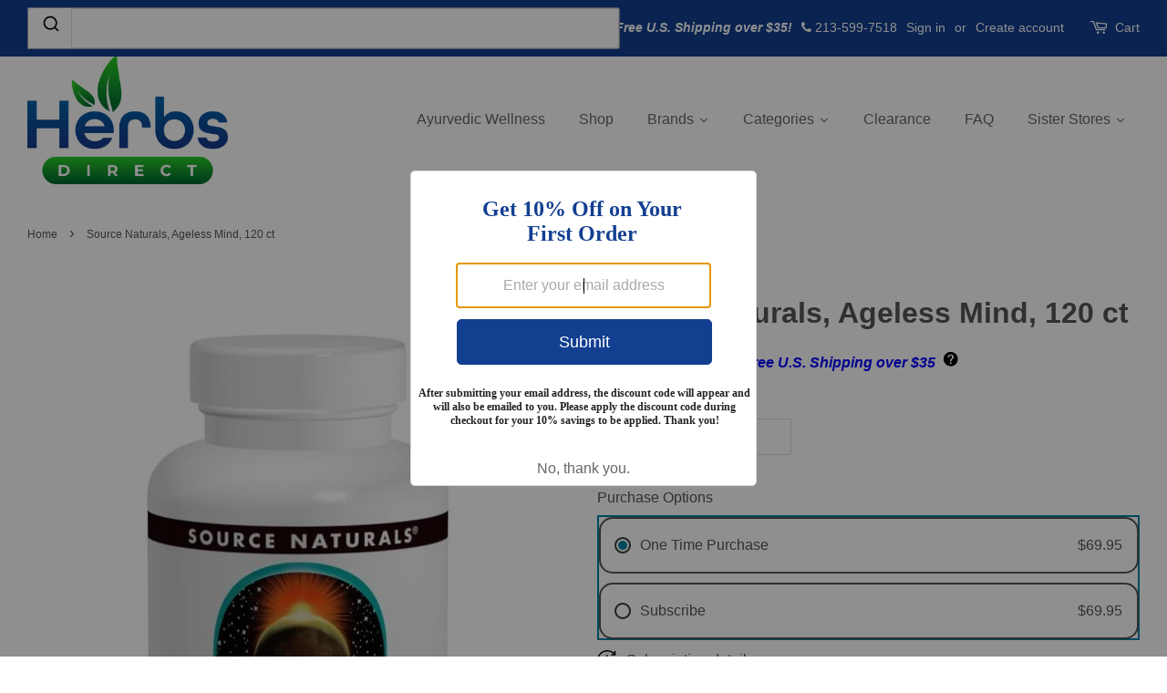

--- FILE ---
content_type: text/html; charset=utf-8
request_url: https://www.herbsdirect.com/products/ageless-mind-120-ct-source-naturals
body_size: 92276
content:
<!doctype html>
<html class="no-js" lang="en">
<head>

<script src="https://sapi.negate.io/script/ySxV9kmIOlBs2JDgs42Y5A==?shop=herbs-direct.myshopify.com"></script>
<meta name="google-site-verification" content="iwIHJkCJs4bWOWkNfCyYBkykGg6otT5PfxqmIucdb90" />

  <meta name="google-site-verification" content="ZfTAGUyLxliVlviaen1ff5cpzN--wK7lL04ZJxxRV84" />
  <meta name="msvalidate.01" content="4351F44B7040AD96CB21FEB27CC95FB5" />
  
  <!-- Basic page needs ================================================== -->
  <meta charset="utf-8">
  <meta http-equiv="X-UA-Compatible" content="IE=edge,chrome=1">

  
  <link rel="shortcut icon" href="//www.herbsdirect.com/cdn/shop/t/2/assets/favicon.png?v=105391810298429567921662908109" type="image/png" />
  

  <!-- Title and description ================================================== -->
  <title>
  Ageless Mind, 120 ct &ndash; Herbs Direct
  </title>

  
  <meta name="description" content="Source Naturals Ageless Mind is a comprehensive formula for the brain that provides ingredients that support brain health and cognitive function, including memo">
  

  <!-- Social meta ================================================== -->
  

  <meta property="og:type" content="product">
  <meta property="og:title" content="Source Naturals, Ageless Mind, 120 ct">
  <meta property="og:url" content="https://www.herbsdirect.com/products/ageless-mind-120-ct-source-naturals">
  
  <meta property="og:image" content="http://www.herbsdirect.com/cdn/shop/products/sn2379_grande.jpg?v=1740057218">
  <meta property="og:image:secure_url" content="https://www.herbsdirect.com/cdn/shop/products/sn2379_grande.jpg?v=1740057218">
  
  <meta property="og:price:amount" content="69.95">
  <meta property="og:price:currency" content="USD">



  <meta property="og:description" content="Source Naturals Ageless Mind is a comprehensive formula for the brain that provides ingredients that support brain health and cognitive function, including memo">


<meta property="og:site_name" content="Herbs Direct">


  <meta name="twitter:card" content="summary">



  <meta name="twitter:title" content="Source Naturals, Ageless Mind, 120 ct">
  <meta name="twitter:description" content="Source Naturals Ageless Mind is a comprehensive formula for the brain that provides ingredients that support brain health and cognitive function, including memory and concentration. Preliminary resear">
  <meta name="twitter:image" content="https://www.herbsdirect.com/cdn/shop/products/sn2379_large.jpg?v=1740057218">
  <meta name="twitter:image:width" content="480">
  <meta name="twitter:image:height" content="480">



  <!-- Helpers ================================================== -->
  <link rel="canonical" href="https://www.herbsdirect.com/products/ageless-mind-120-ct-source-naturals">
  <script src="//www.herbsdirect.com/cdn/shop/t/2/assets/ajaxinate.min.js?v=69145893314062996711615757103" type="text/javascript"></script>
  <meta name="viewport" content="width=device-width,initial-scale=1">
  <meta name="theme-color" content="#0081a3">

  <!-- CSS ================================================== -->
  <link href="//www.herbsdirect.com/cdn/shop/t/2/assets/timber.scss.css?v=39323138440213099781742245305" rel="stylesheet" type="text/css" media="all" />
  <link href="//www.herbsdirect.com/cdn/shop/t/2/assets/theme.scss.css?v=5281330667170247731752088461" rel="stylesheet" type="text/css" media="all" />

  




  <!-- Header hook for plugins ================================================== -->
  
  <script>window.performance && window.performance.mark && window.performance.mark('shopify.content_for_header.start');</script><meta id="shopify-digital-wallet" name="shopify-digital-wallet" content="/16342519/digital_wallets/dialog">
<link rel="alternate" type="application/json+oembed" href="https://www.herbsdirect.com/products/ageless-mind-120-ct-source-naturals.oembed">
<script async="async" src="/checkouts/internal/preloads.js?locale=en-US"></script>
<script id="shopify-features" type="application/json">{"accessToken":"1fd6d2b45af92cfb896cdec7d48925f2","betas":["rich-media-storefront-analytics"],"domain":"www.herbsdirect.com","predictiveSearch":true,"shopId":16342519,"locale":"en"}</script>
<script>var Shopify = Shopify || {};
Shopify.shop = "herbs-direct.myshopify.com";
Shopify.locale = "en";
Shopify.currency = {"active":"USD","rate":"1.0"};
Shopify.country = "US";
Shopify.theme = {"name":"theme-export-www-petherbsdirect-com-minimal-hd","id":172547848,"schema_name":null,"schema_version":null,"theme_store_id":null,"role":"main"};
Shopify.theme.handle = "null";
Shopify.theme.style = {"id":null,"handle":null};
Shopify.cdnHost = "www.herbsdirect.com/cdn";
Shopify.routes = Shopify.routes || {};
Shopify.routes.root = "/";</script>
<script type="module">!function(o){(o.Shopify=o.Shopify||{}).modules=!0}(window);</script>
<script>!function(o){function n(){var o=[];function n(){o.push(Array.prototype.slice.apply(arguments))}return n.q=o,n}var t=o.Shopify=o.Shopify||{};t.loadFeatures=n(),t.autoloadFeatures=n()}(window);</script>
<script id="shop-js-analytics" type="application/json">{"pageType":"product"}</script>
<script defer="defer" async type="module" src="//www.herbsdirect.com/cdn/shopifycloud/shop-js/modules/v2/client.init-shop-cart-sync_C5BV16lS.en.esm.js"></script>
<script defer="defer" async type="module" src="//www.herbsdirect.com/cdn/shopifycloud/shop-js/modules/v2/chunk.common_CygWptCX.esm.js"></script>
<script type="module">
  await import("//www.herbsdirect.com/cdn/shopifycloud/shop-js/modules/v2/client.init-shop-cart-sync_C5BV16lS.en.esm.js");
await import("//www.herbsdirect.com/cdn/shopifycloud/shop-js/modules/v2/chunk.common_CygWptCX.esm.js");

  window.Shopify.SignInWithShop?.initShopCartSync?.({"fedCMEnabled":true,"windoidEnabled":true});

</script>
<script>(function() {
  var isLoaded = false;
  function asyncLoad() {
    if (isLoaded) return;
    isLoaded = true;
    var urls = ["https:\/\/www.improvedcontactform.com\/icf.js?shop=herbs-direct.myshopify.com","https:\/\/brad-horselman-smart-account.desisnack.com\/api\/testScriptTag?shop=herbs-direct.myshopify.com","https:\/\/d3p29gcwgas9m8.cloudfront.net\/assets\/js\/index.js?shop=herbs-direct.myshopify.com","https:\/\/chimpstatic.com\/mcjs-connected\/js\/users\/6c6fd3e78ead901b963871f4e\/b3b54717c89c84b426f0c5d8e.js?shop=herbs-direct.myshopify.com","https:\/\/cdn.s3.pop-convert.com\/pcjs.production.min.js?unique_id=herbs-direct.myshopify.com\u0026shop=herbs-direct.myshopify.com","https:\/\/script.pop-convert.com\/new-micro\/production.pc.min.js?unique_id=herbs-direct.myshopify.com\u0026shop=herbs-direct.myshopify.com","https:\/\/dr4qe3ddw9y32.cloudfront.net\/awin-shopify-integration-code.js?aid=68212\u0026v=shopifyApp_5.2.3\u0026ts=1759518569913\u0026shop=herbs-direct.myshopify.com"];
    for (var i = 0; i < urls.length; i++) {
      var s = document.createElement('script');
      s.type = 'text/javascript';
      s.async = true;
      s.src = urls[i];
      var x = document.getElementsByTagName('script')[0];
      x.parentNode.insertBefore(s, x);
    }
  };
  if(window.attachEvent) {
    window.attachEvent('onload', asyncLoad);
  } else {
    window.addEventListener('load', asyncLoad, false);
  }
})();</script>
<script id="__st">var __st={"a":16342519,"offset":-28800,"reqid":"2893e0c4-d0c7-47a6-a6a2-1503a14757ed-1768611449","pageurl":"www.herbsdirect.com\/products\/ageless-mind-120-ct-source-naturals","u":"7f4b3095875f","p":"product","rtyp":"product","rid":8353875784};</script>
<script>window.ShopifyPaypalV4VisibilityTracking = true;</script>
<script id="captcha-bootstrap">!function(){'use strict';const t='contact',e='account',n='new_comment',o=[[t,t],['blogs',n],['comments',n],[t,'customer']],c=[[e,'customer_login'],[e,'guest_login'],[e,'recover_customer_password'],[e,'create_customer']],r=t=>t.map((([t,e])=>`form[action*='/${t}']:not([data-nocaptcha='true']) input[name='form_type'][value='${e}']`)).join(','),a=t=>()=>t?[...document.querySelectorAll(t)].map((t=>t.form)):[];function s(){const t=[...o],e=r(t);return a(e)}const i='password',u='form_key',d=['recaptcha-v3-token','g-recaptcha-response','h-captcha-response',i],f=()=>{try{return window.sessionStorage}catch{return}},m='__shopify_v',_=t=>t.elements[u];function p(t,e,n=!1){try{const o=window.sessionStorage,c=JSON.parse(o.getItem(e)),{data:r}=function(t){const{data:e,action:n}=t;return t[m]||n?{data:e,action:n}:{data:t,action:n}}(c);for(const[e,n]of Object.entries(r))t.elements[e]&&(t.elements[e].value=n);n&&o.removeItem(e)}catch(o){console.error('form repopulation failed',{error:o})}}const l='form_type',E='cptcha';function T(t){t.dataset[E]=!0}const w=window,h=w.document,L='Shopify',v='ce_forms',y='captcha';let A=!1;((t,e)=>{const n=(g='f06e6c50-85a8-45c8-87d0-21a2b65856fe',I='https://cdn.shopify.com/shopifycloud/storefront-forms-hcaptcha/ce_storefront_forms_captcha_hcaptcha.v1.5.2.iife.js',D={infoText:'Protected by hCaptcha',privacyText:'Privacy',termsText:'Terms'},(t,e,n)=>{const o=w[L][v],c=o.bindForm;if(c)return c(t,g,e,D).then(n);var r;o.q.push([[t,g,e,D],n]),r=I,A||(h.body.append(Object.assign(h.createElement('script'),{id:'captcha-provider',async:!0,src:r})),A=!0)});var g,I,D;w[L]=w[L]||{},w[L][v]=w[L][v]||{},w[L][v].q=[],w[L][y]=w[L][y]||{},w[L][y].protect=function(t,e){n(t,void 0,e),T(t)},Object.freeze(w[L][y]),function(t,e,n,w,h,L){const[v,y,A,g]=function(t,e,n){const i=e?o:[],u=t?c:[],d=[...i,...u],f=r(d),m=r(i),_=r(d.filter((([t,e])=>n.includes(e))));return[a(f),a(m),a(_),s()]}(w,h,L),I=t=>{const e=t.target;return e instanceof HTMLFormElement?e:e&&e.form},D=t=>v().includes(t);t.addEventListener('submit',(t=>{const e=I(t);if(!e)return;const n=D(e)&&!e.dataset.hcaptchaBound&&!e.dataset.recaptchaBound,o=_(e),c=g().includes(e)&&(!o||!o.value);(n||c)&&t.preventDefault(),c&&!n&&(function(t){try{if(!f())return;!function(t){const e=f();if(!e)return;const n=_(t);if(!n)return;const o=n.value;o&&e.removeItem(o)}(t);const e=Array.from(Array(32),(()=>Math.random().toString(36)[2])).join('');!function(t,e){_(t)||t.append(Object.assign(document.createElement('input'),{type:'hidden',name:u})),t.elements[u].value=e}(t,e),function(t,e){const n=f();if(!n)return;const o=[...t.querySelectorAll(`input[type='${i}']`)].map((({name:t})=>t)),c=[...d,...o],r={};for(const[a,s]of new FormData(t).entries())c.includes(a)||(r[a]=s);n.setItem(e,JSON.stringify({[m]:1,action:t.action,data:r}))}(t,e)}catch(e){console.error('failed to persist form',e)}}(e),e.submit())}));const S=(t,e)=>{t&&!t.dataset[E]&&(n(t,e.some((e=>e===t))),T(t))};for(const o of['focusin','change'])t.addEventListener(o,(t=>{const e=I(t);D(e)&&S(e,y())}));const B=e.get('form_key'),M=e.get(l),P=B&&M;t.addEventListener('DOMContentLoaded',(()=>{const t=y();if(P)for(const e of t)e.elements[l].value===M&&p(e,B);[...new Set([...A(),...v().filter((t=>'true'===t.dataset.shopifyCaptcha))])].forEach((e=>S(e,t)))}))}(h,new URLSearchParams(w.location.search),n,t,e,['guest_login'])})(!0,!0)}();</script>
<script integrity="sha256-4kQ18oKyAcykRKYeNunJcIwy7WH5gtpwJnB7kiuLZ1E=" data-source-attribution="shopify.loadfeatures" defer="defer" src="//www.herbsdirect.com/cdn/shopifycloud/storefront/assets/storefront/load_feature-a0a9edcb.js" crossorigin="anonymous"></script>
<script data-source-attribution="shopify.dynamic_checkout.dynamic.init">var Shopify=Shopify||{};Shopify.PaymentButton=Shopify.PaymentButton||{isStorefrontPortableWallets:!0,init:function(){window.Shopify.PaymentButton.init=function(){};var t=document.createElement("script");t.src="https://www.herbsdirect.com/cdn/shopifycloud/portable-wallets/latest/portable-wallets.en.js",t.type="module",document.head.appendChild(t)}};
</script>
<script data-source-attribution="shopify.dynamic_checkout.buyer_consent">
  function portableWalletsHideBuyerConsent(e){var t=document.getElementById("shopify-buyer-consent"),n=document.getElementById("shopify-subscription-policy-button");t&&n&&(t.classList.add("hidden"),t.setAttribute("aria-hidden","true"),n.removeEventListener("click",e))}function portableWalletsShowBuyerConsent(e){var t=document.getElementById("shopify-buyer-consent"),n=document.getElementById("shopify-subscription-policy-button");t&&n&&(t.classList.remove("hidden"),t.removeAttribute("aria-hidden"),n.addEventListener("click",e))}window.Shopify?.PaymentButton&&(window.Shopify.PaymentButton.hideBuyerConsent=portableWalletsHideBuyerConsent,window.Shopify.PaymentButton.showBuyerConsent=portableWalletsShowBuyerConsent);
</script>
<script data-source-attribution="shopify.dynamic_checkout.cart.bootstrap">document.addEventListener("DOMContentLoaded",(function(){function t(){return document.querySelector("shopify-accelerated-checkout-cart, shopify-accelerated-checkout")}if(t())Shopify.PaymentButton.init();else{new MutationObserver((function(e,n){t()&&(Shopify.PaymentButton.init(),n.disconnect())})).observe(document.body,{childList:!0,subtree:!0})}}));
</script>
<link id="shopify-accelerated-checkout-styles" rel="stylesheet" media="screen" href="https://www.herbsdirect.com/cdn/shopifycloud/portable-wallets/latest/accelerated-checkout-backwards-compat.css" crossorigin="anonymous">
<style id="shopify-accelerated-checkout-cart">
        #shopify-buyer-consent {
  margin-top: 1em;
  display: inline-block;
  width: 100%;
}

#shopify-buyer-consent.hidden {
  display: none;
}

#shopify-subscription-policy-button {
  background: none;
  border: none;
  padding: 0;
  text-decoration: underline;
  font-size: inherit;
  cursor: pointer;
}

#shopify-subscription-policy-button::before {
  box-shadow: none;
}

      </style>

<script>window.performance && window.performance.mark && window.performance.mark('shopify.content_for_header.end');</script>

  

<!--[if lt IE 9]>
<script src="//cdnjs.cloudflare.com/ajax/libs/html5shiv/3.7.2/html5shiv.min.js" type="text/javascript"></script>
<script src="//www.herbsdirect.com/cdn/shop/t/2/assets/respond.min.js?v=52248677837542619231480644048" type="text/javascript"></script>
<link href="//www.herbsdirect.com/cdn/shop/t/2/assets/respond-proxy.html" id="respond-proxy" rel="respond-proxy" />
<link href="//www.herbsdirect.com/search?q=cb2e4d1c7282db43f12f789cd87d80ca" id="respond-redirect" rel="respond-redirect" />
<script src="//www.herbsdirect.com/search?q=cb2e4d1c7282db43f12f789cd87d80ca" type="text/javascript"></script>
<![endif]-->



  <script src="//ajax.googleapis.com/ajax/libs/jquery/1.11.0/jquery.min.js" type="text/javascript"></script>
  <script src="//www.herbsdirect.com/cdn/shop/t/2/assets/modernizr.min.js?v=26620055551102246001480644048" type="text/javascript"></script>

  
  

  
<!-- Start of Judge.me Core -->
<link rel="dns-prefetch" href="https://cdn.judge.me/">
<script data-cfasync='false' class='jdgm-settings-script'>window.jdgmSettings={"pagination":5,"disable_web_reviews":true,"badge_no_review_text":"No reviews","badge_n_reviews_text":"{{ n }} review/reviews","hide_badge_preview_if_no_reviews":true,"badge_hide_text":false,"enforce_center_preview_badge":false,"widget_title":"Customer Reviews","widget_open_form_text":"Write a review","widget_close_form_text":"Cancel review","widget_refresh_page_text":"Refresh page","widget_summary_text":"Based on {{ number_of_reviews }} review/reviews","widget_no_review_text":"Be the first to write a review","widget_name_field_text":"Display name","widget_verified_name_field_text":"Verified Name (public)","widget_name_placeholder_text":"Display name","widget_required_field_error_text":"This field is required.","widget_email_field_text":"Email address","widget_verified_email_field_text":"Verified Email (private, can not be edited)","widget_email_placeholder_text":"Your email address","widget_email_field_error_text":"Please enter a valid email address.","widget_rating_field_text":"Rating","widget_review_title_field_text":"Review Title","widget_review_title_placeholder_text":"Give your review a title","widget_review_body_field_text":"Review content","widget_review_body_placeholder_text":"Start writing here...","widget_pictures_field_text":"Picture/Video (optional)","widget_submit_review_text":"Submit Review","widget_submit_verified_review_text":"Submit Verified Review","widget_submit_success_msg_with_auto_publish":"Thank you! Please refresh the page in a few moments to see your review. You can remove or edit your review by logging into \u003ca href='https://judge.me/login' target='_blank' rel='nofollow noopener'\u003eJudge.me\u003c/a\u003e","widget_submit_success_msg_no_auto_publish":"Thank you! Your review will be published as soon as it is approved by the shop admin. You can remove or edit your review by logging into \u003ca href='https://judge.me/login' target='_blank' rel='nofollow noopener'\u003eJudge.me\u003c/a\u003e","widget_show_default_reviews_out_of_total_text":"Showing {{ n_reviews_shown }} out of {{ n_reviews }} reviews.","widget_show_all_link_text":"Show all","widget_show_less_link_text":"Show less","widget_author_said_text":"{{ reviewer_name }} said:","widget_days_text":"{{ n }} days ago","widget_weeks_text":"{{ n }} week/weeks ago","widget_months_text":"{{ n }} month/months ago","widget_years_text":"{{ n }} year/years ago","widget_yesterday_text":"Yesterday","widget_today_text":"Today","widget_replied_text":"\u003e\u003e {{ shop_name }} replied:","widget_read_more_text":"Read more","widget_reviewer_name_as_initial":"","widget_rating_filter_color":"#fbcd0a","widget_rating_filter_see_all_text":"See all reviews","widget_sorting_most_recent_text":"Most Recent","widget_sorting_highest_rating_text":"Highest Rating","widget_sorting_lowest_rating_text":"Lowest Rating","widget_sorting_with_pictures_text":"Only Pictures","widget_sorting_most_helpful_text":"Most Helpful","widget_open_question_form_text":"Ask a question","widget_reviews_subtab_text":"Reviews","widget_questions_subtab_text":"Questions","widget_question_label_text":"Question","widget_answer_label_text":"Answer","widget_question_placeholder_text":"Write your question here","widget_submit_question_text":"Submit Question","widget_question_submit_success_text":"Thank you for your question! We will notify you once it gets answered.","verified_badge_text":"Verified","verified_badge_bg_color":"","verified_badge_text_color":"","verified_badge_placement":"left-of-reviewer-name","widget_review_max_height":"","widget_hide_border":false,"widget_social_share":false,"widget_thumb":false,"widget_review_location_show":false,"widget_location_format":"","all_reviews_include_out_of_store_products":true,"all_reviews_out_of_store_text":"(out of store)","all_reviews_pagination":100,"all_reviews_product_name_prefix_text":"about","enable_review_pictures":false,"enable_question_anwser":false,"widget_theme":"default","review_date_format":"mm/dd/yyyy","default_sort_method":"most-recent","widget_product_reviews_subtab_text":"Product Reviews","widget_shop_reviews_subtab_text":"Shop Reviews","widget_other_products_reviews_text":"Reviews for other products","widget_store_reviews_subtab_text":"Store reviews","widget_no_store_reviews_text":"This store hasn't received any reviews yet","widget_web_restriction_product_reviews_text":"This product hasn't received any reviews yet","widget_no_items_text":"No items found","widget_show_more_text":"Show more","widget_write_a_store_review_text":"Write a Store Review","widget_other_languages_heading":"Reviews in Other Languages","widget_translate_review_text":"Translate review to {{ language }}","widget_translating_review_text":"Translating...","widget_show_original_translation_text":"Show original ({{ language }})","widget_translate_review_failed_text":"Review couldn't be translated.","widget_translate_review_retry_text":"Retry","widget_translate_review_try_again_later_text":"Try again later","show_product_url_for_grouped_product":false,"widget_sorting_pictures_first_text":"Pictures First","show_pictures_on_all_rev_page_mobile":false,"show_pictures_on_all_rev_page_desktop":false,"floating_tab_hide_mobile_install_preference":false,"floating_tab_button_name":"★ Reviews","floating_tab_title":"Let customers speak for us","floating_tab_button_color":"","floating_tab_button_background_color":"","floating_tab_url":"","floating_tab_url_enabled":false,"floating_tab_tab_style":"text","all_reviews_text_badge_text":"Customers rate us {{ shop.metafields.judgeme.all_reviews_rating | round: 1 }}/5 based on {{ shop.metafields.judgeme.all_reviews_count }} reviews.","all_reviews_text_badge_text_branded_style":"{{ shop.metafields.judgeme.all_reviews_rating | round: 1 }} out of 5 stars based on {{ shop.metafields.judgeme.all_reviews_count }} reviews","is_all_reviews_text_badge_a_link":false,"show_stars_for_all_reviews_text_badge":false,"all_reviews_text_badge_url":"","all_reviews_text_style":"text","all_reviews_text_color_style":"judgeme_brand_color","all_reviews_text_color":"#108474","all_reviews_text_show_jm_brand":true,"featured_carousel_show_header":true,"featured_carousel_title":"Let customers speak for us","testimonials_carousel_title":"Customers are saying","videos_carousel_title":"Real customer stories","cards_carousel_title":"Customers are saying","featured_carousel_count_text":"from {{ n }} reviews","featured_carousel_add_link_to_all_reviews_page":false,"featured_carousel_url":"","featured_carousel_show_images":true,"featured_carousel_autoslide_interval":5,"featured_carousel_arrows_on_the_sides":false,"featured_carousel_height":250,"featured_carousel_width":80,"featured_carousel_image_size":0,"featured_carousel_image_height":250,"featured_carousel_arrow_color":"#eeeeee","verified_count_badge_style":"vintage","verified_count_badge_orientation":"horizontal","verified_count_badge_color_style":"judgeme_brand_color","verified_count_badge_color":"#108474","is_verified_count_badge_a_link":false,"verified_count_badge_url":"","verified_count_badge_show_jm_brand":true,"widget_rating_preset_default":5,"widget_first_sub_tab":"product-reviews","widget_show_histogram":true,"widget_histogram_use_custom_color":false,"widget_pagination_use_custom_color":false,"widget_star_use_custom_color":false,"widget_verified_badge_use_custom_color":false,"widget_write_review_use_custom_color":false,"picture_reminder_submit_button":"Upload Pictures","enable_review_videos":false,"mute_video_by_default":false,"widget_sorting_videos_first_text":"Videos First","widget_review_pending_text":"Pending","featured_carousel_items_for_large_screen":3,"social_share_options_order":"Facebook,Twitter","remove_microdata_snippet":false,"disable_json_ld":false,"enable_json_ld_products":false,"preview_badge_show_question_text":false,"preview_badge_no_question_text":"No questions","preview_badge_n_question_text":"{{ number_of_questions }} question/questions","qa_badge_show_icon":false,"qa_badge_position":"same-row","remove_judgeme_branding":false,"widget_add_search_bar":false,"widget_search_bar_placeholder":"Search","widget_sorting_verified_only_text":"Verified only","featured_carousel_theme":"default","featured_carousel_show_rating":true,"featured_carousel_show_title":true,"featured_carousel_show_body":true,"featured_carousel_show_date":false,"featured_carousel_show_reviewer":true,"featured_carousel_show_product":false,"featured_carousel_header_background_color":"#108474","featured_carousel_header_text_color":"#ffffff","featured_carousel_name_product_separator":"reviewed","featured_carousel_full_star_background":"#108474","featured_carousel_empty_star_background":"#dadada","featured_carousel_vertical_theme_background":"#f9fafb","featured_carousel_verified_badge_enable":false,"featured_carousel_verified_badge_color":"#108474","featured_carousel_border_style":"round","featured_carousel_review_line_length_limit":3,"featured_carousel_more_reviews_button_text":"Read more reviews","featured_carousel_view_product_button_text":"View product","all_reviews_page_load_reviews_on":"scroll","all_reviews_page_load_more_text":"Load More Reviews","disable_fb_tab_reviews":false,"enable_ajax_cdn_cache":false,"widget_public_name_text":"displayed publicly like","default_reviewer_name":"John Smith","default_reviewer_name_has_non_latin":true,"widget_reviewer_anonymous":"Anonymous","medals_widget_title":"Judge.me Review Medals","medals_widget_background_color":"#f9fafb","medals_widget_position":"footer_all_pages","medals_widget_border_color":"#f9fafb","medals_widget_verified_text_position":"left","medals_widget_use_monochromatic_version":false,"medals_widget_elements_color":"#108474","show_reviewer_avatar":true,"widget_invalid_yt_video_url_error_text":"Not a YouTube video URL","widget_max_length_field_error_text":"Please enter no more than {0} characters.","widget_show_country_flag":false,"widget_show_collected_via_shop_app":true,"widget_verified_by_shop_badge_style":"light","widget_verified_by_shop_text":"Verified by Shop","widget_show_photo_gallery":false,"widget_load_with_code_splitting":true,"widget_ugc_install_preference":false,"widget_ugc_title":"Made by us, Shared by you","widget_ugc_subtitle":"Tag us to see your picture featured in our page","widget_ugc_arrows_color":"#ffffff","widget_ugc_primary_button_text":"Buy Now","widget_ugc_primary_button_background_color":"#108474","widget_ugc_primary_button_text_color":"#ffffff","widget_ugc_primary_button_border_width":"0","widget_ugc_primary_button_border_style":"none","widget_ugc_primary_button_border_color":"#108474","widget_ugc_primary_button_border_radius":"25","widget_ugc_secondary_button_text":"Load More","widget_ugc_secondary_button_background_color":"#ffffff","widget_ugc_secondary_button_text_color":"#108474","widget_ugc_secondary_button_border_width":"2","widget_ugc_secondary_button_border_style":"solid","widget_ugc_secondary_button_border_color":"#108474","widget_ugc_secondary_button_border_radius":"25","widget_ugc_reviews_button_text":"View Reviews","widget_ugc_reviews_button_background_color":"#ffffff","widget_ugc_reviews_button_text_color":"#108474","widget_ugc_reviews_button_border_width":"2","widget_ugc_reviews_button_border_style":"solid","widget_ugc_reviews_button_border_color":"#108474","widget_ugc_reviews_button_border_radius":"25","widget_ugc_reviews_button_link_to":"judgeme-reviews-page","widget_ugc_show_post_date":true,"widget_ugc_max_width":"800","widget_rating_metafield_value_type":true,"widget_primary_color":"#108474","widget_enable_secondary_color":false,"widget_secondary_color":"#edf5f5","widget_summary_average_rating_text":"{{ average_rating }} out of 5","widget_media_grid_title":"Customer photos \u0026 videos","widget_media_grid_see_more_text":"See more","widget_round_style":false,"widget_show_product_medals":true,"widget_verified_by_judgeme_text":"Verified by Judge.me","widget_show_store_medals":true,"widget_verified_by_judgeme_text_in_store_medals":"Verified by Judge.me","widget_media_field_exceed_quantity_message":"Sorry, we can only accept {{ max_media }} for one review.","widget_media_field_exceed_limit_message":"{{ file_name }} is too large, please select a {{ media_type }} less than {{ size_limit }}MB.","widget_review_submitted_text":"Review Submitted!","widget_question_submitted_text":"Question Submitted!","widget_close_form_text_question":"Cancel","widget_write_your_answer_here_text":"Write your answer here","widget_enabled_branded_link":true,"widget_show_collected_by_judgeme":false,"widget_reviewer_name_color":"","widget_write_review_text_color":"","widget_write_review_bg_color":"","widget_collected_by_judgeme_text":"collected by Judge.me","widget_pagination_type":"standard","widget_load_more_text":"Load More","widget_load_more_color":"#108474","widget_full_review_text":"Full Review","widget_read_more_reviews_text":"Read More Reviews","widget_read_questions_text":"Read Questions","widget_questions_and_answers_text":"Questions \u0026 Answers","widget_verified_by_text":"Verified by","widget_verified_text":"Verified","widget_number_of_reviews_text":"{{ number_of_reviews }} reviews","widget_back_button_text":"Back","widget_next_button_text":"Next","widget_custom_forms_filter_button":"Filters","custom_forms_style":"vertical","widget_show_review_information":false,"how_reviews_are_collected":"How reviews are collected?","widget_show_review_keywords":false,"widget_gdpr_statement":"How we use your data: We'll only contact you about the review you left, and only if necessary. By submitting your review, you agree to Judge.me's \u003ca href='https://judge.me/terms' target='_blank' rel='nofollow noopener'\u003eterms\u003c/a\u003e, \u003ca href='https://judge.me/privacy' target='_blank' rel='nofollow noopener'\u003eprivacy\u003c/a\u003e and \u003ca href='https://judge.me/content-policy' target='_blank' rel='nofollow noopener'\u003econtent\u003c/a\u003e policies.","widget_multilingual_sorting_enabled":false,"widget_translate_review_content_enabled":false,"widget_translate_review_content_method":"manual","popup_widget_review_selection":"automatically_with_pictures","popup_widget_round_border_style":true,"popup_widget_show_title":true,"popup_widget_show_body":true,"popup_widget_show_reviewer":false,"popup_widget_show_product":true,"popup_widget_show_pictures":true,"popup_widget_use_review_picture":true,"popup_widget_show_on_home_page":true,"popup_widget_show_on_product_page":true,"popup_widget_show_on_collection_page":true,"popup_widget_show_on_cart_page":true,"popup_widget_position":"bottom_left","popup_widget_first_review_delay":5,"popup_widget_duration":5,"popup_widget_interval":5,"popup_widget_review_count":5,"popup_widget_hide_on_mobile":true,"review_snippet_widget_round_border_style":true,"review_snippet_widget_card_color":"#FFFFFF","review_snippet_widget_slider_arrows_background_color":"#FFFFFF","review_snippet_widget_slider_arrows_color":"#000000","review_snippet_widget_star_color":"#108474","show_product_variant":false,"all_reviews_product_variant_label_text":"Variant: ","widget_show_verified_branding":false,"widget_ai_summary_title":"Customers say","widget_ai_summary_disclaimer":"AI-powered review summary based on recent customer reviews","widget_show_ai_summary":false,"widget_show_ai_summary_bg":false,"widget_show_review_title_input":true,"redirect_reviewers_invited_via_email":"review_widget","request_store_review_after_product_review":false,"request_review_other_products_in_order":false,"review_form_color_scheme":"default","review_form_corner_style":"square","review_form_star_color":{},"review_form_text_color":"#333333","review_form_background_color":"#ffffff","review_form_field_background_color":"#fafafa","review_form_button_color":{},"review_form_button_text_color":"#ffffff","review_form_modal_overlay_color":"#000000","review_content_screen_title_text":"How would you rate this product?","review_content_introduction_text":"We would love it if you would share a bit about your experience.","store_review_form_title_text":"How would you rate this store?","store_review_form_introduction_text":"We would love it if you would share a bit about your experience.","show_review_guidance_text":true,"one_star_review_guidance_text":"Poor","five_star_review_guidance_text":"Great","customer_information_screen_title_text":"About you","customer_information_introduction_text":"Please tell us more about you.","custom_questions_screen_title_text":"Your experience in more detail","custom_questions_introduction_text":"Here are a few questions to help us understand more about your experience.","review_submitted_screen_title_text":"Thanks for your review!","review_submitted_screen_thank_you_text":"We are processing it and it will appear on the store soon.","review_submitted_screen_email_verification_text":"Please confirm your email by clicking the link we just sent you. This helps us keep reviews authentic.","review_submitted_request_store_review_text":"Would you like to share your experience of shopping with us?","review_submitted_review_other_products_text":"Would you like to review these products?","store_review_screen_title_text":"Would you like to share your experience of shopping with us?","store_review_introduction_text":"We value your feedback and use it to improve. Please share any thoughts or suggestions you have.","reviewer_media_screen_title_picture_text":"Share a picture","reviewer_media_introduction_picture_text":"Upload a photo to support your review.","reviewer_media_screen_title_video_text":"Share a video","reviewer_media_introduction_video_text":"Upload a video to support your review.","reviewer_media_screen_title_picture_or_video_text":"Share a picture or video","reviewer_media_introduction_picture_or_video_text":"Upload a photo or video to support your review.","reviewer_media_youtube_url_text":"Paste your Youtube URL here","advanced_settings_next_step_button_text":"Next","advanced_settings_close_review_button_text":"Close","modal_write_review_flow":false,"write_review_flow_required_text":"Required","write_review_flow_privacy_message_text":"We respect your privacy.","write_review_flow_anonymous_text":"Post review as anonymous","write_review_flow_visibility_text":"This won't be visible to other customers.","write_review_flow_multiple_selection_help_text":"Select as many as you like","write_review_flow_single_selection_help_text":"Select one option","write_review_flow_required_field_error_text":"This field is required","write_review_flow_invalid_email_error_text":"Please enter a valid email address","write_review_flow_max_length_error_text":"Max. {{ max_length }} characters.","write_review_flow_media_upload_text":"\u003cb\u003eClick to upload\u003c/b\u003e or drag and drop","write_review_flow_gdpr_statement":"We'll only contact you about your review if necessary. By submitting your review, you agree to our \u003ca href='https://judge.me/terms' target='_blank' rel='nofollow noopener'\u003eterms and conditions\u003c/a\u003e and \u003ca href='https://judge.me/privacy' target='_blank' rel='nofollow noopener'\u003eprivacy policy\u003c/a\u003e.","rating_only_reviews_enabled":false,"show_negative_reviews_help_screen":false,"new_review_flow_help_screen_rating_threshold":3,"negative_review_resolution_screen_title_text":"Tell us more","negative_review_resolution_text":"Your experience matters to us. If there were issues with your purchase, we're here to help. Feel free to reach out to us, we'd love the opportunity to make things right.","negative_review_resolution_button_text":"Contact us","negative_review_resolution_proceed_with_review_text":"Leave a review","negative_review_resolution_subject":"Issue with purchase from {{ shop_name }}.{{ order_name }}","preview_badge_collection_page_install_status":false,"widget_review_custom_css":"","preview_badge_custom_css":"","preview_badge_stars_count":"5-stars","featured_carousel_custom_css":"","floating_tab_custom_css":"","all_reviews_widget_custom_css":"","medals_widget_custom_css":"","verified_badge_custom_css":"","all_reviews_text_custom_css":"","transparency_badges_collected_via_store_invite":false,"transparency_badges_from_another_provider":false,"transparency_badges_collected_from_store_visitor":false,"transparency_badges_collected_by_verified_review_provider":false,"transparency_badges_earned_reward":false,"transparency_badges_collected_via_store_invite_text":"Review collected via store invitation","transparency_badges_from_another_provider_text":"Review collected from another provider","transparency_badges_collected_from_store_visitor_text":"Review collected from a store visitor","transparency_badges_written_in_google_text":"Review written in Google","transparency_badges_written_in_etsy_text":"Review written in Etsy","transparency_badges_written_in_shop_app_text":"Review written in Shop App","transparency_badges_earned_reward_text":"Review earned a reward for future purchase","product_review_widget_per_page":10,"widget_store_review_label_text":"Review about the store","checkout_comment_extension_title_on_product_page":"Customer Comments","checkout_comment_extension_num_latest_comment_show":5,"checkout_comment_extension_format":"name_and_timestamp","checkout_comment_customer_name":"last_initial","checkout_comment_comment_notification":true,"preview_badge_collection_page_install_preference":false,"preview_badge_home_page_install_preference":false,"preview_badge_product_page_install_preference":false,"review_widget_install_preference":"","review_carousel_install_preference":false,"floating_reviews_tab_install_preference":"none","verified_reviews_count_badge_install_preference":false,"all_reviews_text_install_preference":false,"review_widget_best_location":false,"judgeme_medals_install_preference":false,"review_widget_revamp_enabled":false,"review_widget_qna_enabled":false,"review_widget_header_theme":"minimal","review_widget_widget_title_enabled":true,"review_widget_header_text_size":"medium","review_widget_header_text_weight":"regular","review_widget_average_rating_style":"compact","review_widget_bar_chart_enabled":true,"review_widget_bar_chart_type":"numbers","review_widget_bar_chart_style":"standard","review_widget_expanded_media_gallery_enabled":false,"review_widget_reviews_section_theme":"standard","review_widget_image_style":"thumbnails","review_widget_review_image_ratio":"square","review_widget_stars_size":"medium","review_widget_verified_badge":"standard_text","review_widget_review_title_text_size":"medium","review_widget_review_text_size":"medium","review_widget_review_text_length":"medium","review_widget_number_of_columns_desktop":3,"review_widget_carousel_transition_speed":5,"review_widget_custom_questions_answers_display":"always","review_widget_button_text_color":"#FFFFFF","review_widget_text_color":"#000000","review_widget_lighter_text_color":"#7B7B7B","review_widget_corner_styling":"soft","review_widget_review_word_singular":"review","review_widget_review_word_plural":"reviews","review_widget_voting_label":"Helpful?","review_widget_shop_reply_label":"Reply from {{ shop_name }}:","review_widget_filters_title":"Filters","qna_widget_question_word_singular":"Question","qna_widget_question_word_plural":"Questions","qna_widget_answer_reply_label":"Answer from {{ answerer_name }}:","qna_content_screen_title_text":"Ask a question about this product","qna_widget_question_required_field_error_text":"Please enter your question.","qna_widget_flow_gdpr_statement":"We'll only contact you about your question if necessary. By submitting your question, you agree to our \u003ca href='https://judge.me/terms' target='_blank' rel='nofollow noopener'\u003eterms and conditions\u003c/a\u003e and \u003ca href='https://judge.me/privacy' target='_blank' rel='nofollow noopener'\u003eprivacy policy\u003c/a\u003e.","qna_widget_question_submitted_text":"Thanks for your question!","qna_widget_close_form_text_question":"Close","qna_widget_question_submit_success_text":"We’ll notify you by email when your question is answered.","all_reviews_widget_v2025_enabled":false,"all_reviews_widget_v2025_header_theme":"default","all_reviews_widget_v2025_widget_title_enabled":true,"all_reviews_widget_v2025_header_text_size":"medium","all_reviews_widget_v2025_header_text_weight":"regular","all_reviews_widget_v2025_average_rating_style":"compact","all_reviews_widget_v2025_bar_chart_enabled":true,"all_reviews_widget_v2025_bar_chart_type":"numbers","all_reviews_widget_v2025_bar_chart_style":"standard","all_reviews_widget_v2025_expanded_media_gallery_enabled":false,"all_reviews_widget_v2025_show_store_medals":true,"all_reviews_widget_v2025_show_photo_gallery":true,"all_reviews_widget_v2025_show_review_keywords":false,"all_reviews_widget_v2025_show_ai_summary":false,"all_reviews_widget_v2025_show_ai_summary_bg":false,"all_reviews_widget_v2025_add_search_bar":false,"all_reviews_widget_v2025_default_sort_method":"most-recent","all_reviews_widget_v2025_reviews_per_page":10,"all_reviews_widget_v2025_reviews_section_theme":"default","all_reviews_widget_v2025_image_style":"thumbnails","all_reviews_widget_v2025_review_image_ratio":"square","all_reviews_widget_v2025_stars_size":"medium","all_reviews_widget_v2025_verified_badge":"bold_badge","all_reviews_widget_v2025_review_title_text_size":"medium","all_reviews_widget_v2025_review_text_size":"medium","all_reviews_widget_v2025_review_text_length":"medium","all_reviews_widget_v2025_number_of_columns_desktop":3,"all_reviews_widget_v2025_carousel_transition_speed":5,"all_reviews_widget_v2025_custom_questions_answers_display":"always","all_reviews_widget_v2025_show_product_variant":false,"all_reviews_widget_v2025_show_reviewer_avatar":true,"all_reviews_widget_v2025_reviewer_name_as_initial":"","all_reviews_widget_v2025_review_location_show":false,"all_reviews_widget_v2025_location_format":"","all_reviews_widget_v2025_show_country_flag":false,"all_reviews_widget_v2025_verified_by_shop_badge_style":"light","all_reviews_widget_v2025_social_share":false,"all_reviews_widget_v2025_social_share_options_order":"Facebook,Twitter,LinkedIn,Pinterest","all_reviews_widget_v2025_pagination_type":"standard","all_reviews_widget_v2025_button_text_color":"#FFFFFF","all_reviews_widget_v2025_text_color":"#000000","all_reviews_widget_v2025_lighter_text_color":"#7B7B7B","all_reviews_widget_v2025_corner_styling":"soft","all_reviews_widget_v2025_title":"Customer reviews","all_reviews_widget_v2025_ai_summary_title":"Customers say about this store","all_reviews_widget_v2025_no_review_text":"Be the first to write a review","platform":"shopify","branding_url":"https://app.judge.me/reviews/stores/www.herbsdirect.com","branding_text":"Powered by Judge.me","locale":"en","reply_name":"Herbs Direct","widget_version":"2.1","footer":true,"autopublish":false,"review_dates":true,"enable_custom_form":false,"shop_use_review_site":true,"shop_locale":"en","enable_multi_locales_translations":true,"show_review_title_input":true,"review_verification_email_status":"always","can_be_branded":true,"reply_name_text":"Herbs Direct"};</script> <style class='jdgm-settings-style'>.jdgm-xx{left:0}.jdgm-histogram .jdgm-histogram__bar-content{background:#fbcd0a}.jdgm-histogram .jdgm-histogram__bar:after{background:#fbcd0a}.jdgm-widget .jdgm-write-rev-link{display:none}.jdgm-widget .jdgm-rev-widg[data-number-of-reviews='0']{display:none}.jdgm-prev-badge[data-average-rating='0.00']{display:none !important}.jdgm-author-all-initials{display:none !important}.jdgm-author-last-initial{display:none !important}.jdgm-rev-widg__title{visibility:hidden}.jdgm-rev-widg__summary-text{visibility:hidden}.jdgm-prev-badge__text{visibility:hidden}.jdgm-rev__replier:before{content:'Herbs Direct'}.jdgm-rev__prod-link-prefix:before{content:'about'}.jdgm-rev__variant-label:before{content:'Variant: '}.jdgm-rev__out-of-store-text:before{content:'(out of store)'}@media only screen and (min-width: 768px){.jdgm-rev__pics .jdgm-rev_all-rev-page-picture-separator,.jdgm-rev__pics .jdgm-rev__product-picture{display:none}}@media only screen and (max-width: 768px){.jdgm-rev__pics .jdgm-rev_all-rev-page-picture-separator,.jdgm-rev__pics .jdgm-rev__product-picture{display:none}}.jdgm-preview-badge[data-template="product"]{display:none !important}.jdgm-preview-badge[data-template="collection"]{display:none !important}.jdgm-preview-badge[data-template="index"]{display:none !important}.jdgm-review-widget[data-from-snippet="true"]{display:none !important}.jdgm-verified-count-badget[data-from-snippet="true"]{display:none !important}.jdgm-carousel-wrapper[data-from-snippet="true"]{display:none !important}.jdgm-all-reviews-text[data-from-snippet="true"]{display:none !important}.jdgm-medals-section[data-from-snippet="true"]{display:none !important}.jdgm-ugc-media-wrapper[data-from-snippet="true"]{display:none !important}.jdgm-rev__transparency-badge[data-badge-type="review_collected_via_store_invitation"]{display:none !important}.jdgm-rev__transparency-badge[data-badge-type="review_collected_from_another_provider"]{display:none !important}.jdgm-rev__transparency-badge[data-badge-type="review_collected_from_store_visitor"]{display:none !important}.jdgm-rev__transparency-badge[data-badge-type="review_written_in_etsy"]{display:none !important}.jdgm-rev__transparency-badge[data-badge-type="review_written_in_google_business"]{display:none !important}.jdgm-rev__transparency-badge[data-badge-type="review_written_in_shop_app"]{display:none !important}.jdgm-rev__transparency-badge[data-badge-type="review_earned_for_future_purchase"]{display:none !important}
</style> <style class='jdgm-settings-style'></style>

  
  
  
  <style class='jdgm-miracle-styles'>
  @-webkit-keyframes jdgm-spin{0%{-webkit-transform:rotate(0deg);-ms-transform:rotate(0deg);transform:rotate(0deg)}100%{-webkit-transform:rotate(359deg);-ms-transform:rotate(359deg);transform:rotate(359deg)}}@keyframes jdgm-spin{0%{-webkit-transform:rotate(0deg);-ms-transform:rotate(0deg);transform:rotate(0deg)}100%{-webkit-transform:rotate(359deg);-ms-transform:rotate(359deg);transform:rotate(359deg)}}@font-face{font-family:'JudgemeStar';src:url("[data-uri]") format("woff");font-weight:normal;font-style:normal}.jdgm-star{font-family:'JudgemeStar';display:inline !important;text-decoration:none !important;padding:0 4px 0 0 !important;margin:0 !important;font-weight:bold;opacity:1;-webkit-font-smoothing:antialiased;-moz-osx-font-smoothing:grayscale}.jdgm-star:hover{opacity:1}.jdgm-star:last-of-type{padding:0 !important}.jdgm-star.jdgm--on:before{content:"\e000"}.jdgm-star.jdgm--off:before{content:"\e001"}.jdgm-star.jdgm--half:before{content:"\e002"}.jdgm-widget *{margin:0;line-height:1.4;-webkit-box-sizing:border-box;-moz-box-sizing:border-box;box-sizing:border-box;-webkit-overflow-scrolling:touch}.jdgm-hidden{display:none !important;visibility:hidden !important}.jdgm-temp-hidden{display:none}.jdgm-spinner{width:40px;height:40px;margin:auto;border-radius:50%;border-top:2px solid #eee;border-right:2px solid #eee;border-bottom:2px solid #eee;border-left:2px solid #ccc;-webkit-animation:jdgm-spin 0.8s infinite linear;animation:jdgm-spin 0.8s infinite linear}.jdgm-prev-badge{display:block !important}

</style>


  
  
   


<script data-cfasync='false' class='jdgm-script'>
!function(e){window.jdgm=window.jdgm||{},jdgm.CDN_HOST="https://cdn.judge.me/",
jdgm.docReady=function(d){(e.attachEvent?"complete"===e.readyState:"loading"!==e.readyState)?
setTimeout(d,0):e.addEventListener("DOMContentLoaded",d)},jdgm.loadCSS=function(d,t,o,s){
!o&&jdgm.loadCSS.requestedUrls.indexOf(d)>=0||(jdgm.loadCSS.requestedUrls.push(d),
(s=e.createElement("link")).rel="stylesheet",s.class="jdgm-stylesheet",s.media="nope!",
s.href=d,s.onload=function(){this.media="all",t&&setTimeout(t)},e.body.appendChild(s))},
jdgm.loadCSS.requestedUrls=[],jdgm.docReady(function(){(window.jdgmLoadCSS||e.querySelectorAll(
".jdgm-widget, .jdgm-all-reviews-page").length>0)&&(jdgmSettings.widget_load_with_code_splitting?
parseFloat(jdgmSettings.widget_version)>=3?jdgm.loadCSS(jdgm.CDN_HOST+"widget_v3/base.css"):
jdgm.loadCSS(jdgm.CDN_HOST+"widget/base.css"):jdgm.loadCSS(jdgm.CDN_HOST+"shopify_v2.css"))})}(document);
</script>
<script async data-cfasync="false" type="text/javascript" src="https://cdn.judge.me/loader.js"></script>

<noscript><link rel="stylesheet" type="text/css" media="all" href="https://cdn.judge.me/shopify_v2.css"></noscript>
<!-- End of Judge.me Core -->



<!-- ShareASale Tracking -->
  <script src="https://www.dwin1.com/68212.js" type="text/javascript" defer="defer"></script>
<!-- /ShareASale Tracking -->

<!--START Digioh Low Impact Javascript-->
  <script async type='text/javascript' src='https://www.lightboxcdn.com/vendor/2391fa7b-a718-48b3-9453-ba0d880f3ec5/lightbox_speed.js'></script>
<!--END Digioh Low Impact Javascript-->
  
<!-- BEGIN app block: shopify://apps/warnify-pro-warnings/blocks/main/b82106ea-6172-4ab0-814f-17df1cb2b18a --><!-- BEGIN app snippet: product -->
<script>    var Elspw = {        params: {            money_format: "${{amount}}",            cart: {                "total_price" : 0,                "attributes": {},                "items" : [                ]            }        }    };    Elspw.params.product = {        "id": 8353875784,        "title": "Source Naturals, Ageless Mind, 120 ct",        "handle": "ageless-mind-120-ct-source-naturals",        "tags": ["Aging","Brain Function"],        "variants":[{"id":27953134856,"qty":0 === null ? 999 : 0,"title":"Default Title","policy":"continue"}],        "collection_ids":[408617352,422486536,242729287848,408625736,448478152,242729320616,408491144]    };</script><!-- END app snippet --><!-- BEGIN app snippet: settings -->
  <script>    (function(){      Elspw.loadScript=function(a,b){var c=document.createElement("script");c.type="text/javascript",c.readyState?c.onreadystatechange=function(){"loaded"!=c.readyState&&"complete"!=c.readyState||(c.onreadystatechange=null,b())}:c.onload=function(){b()},c.src=a,document.getElementsByTagName("head")[0].appendChild(c)};      Elspw.config= {"enabled":true,"button":"form[action=\"/cart/add\"] [type=submit]","css":"","tag":"Els PW","alerts":[],"grid_enabled":1,"cdn":"https://s3.amazonaws.com/els-apps/product-warnings/","theme_app_extensions_enabled":1} ;    })(Elspw)  </script>  <script defer src="https://cdn.shopify.com/extensions/019b92bb-38ba-793e-9baf-3c5308a58e87/cli-20/assets/app.js"></script>

<script>
  Elspw.params.elsGeoScriptPath = "https://cdn.shopify.com/extensions/019b92bb-38ba-793e-9baf-3c5308a58e87/cli-20/assets/els.geo.js";
  Elspw.params.remodalScriptPath = "https://cdn.shopify.com/extensions/019b92bb-38ba-793e-9baf-3c5308a58e87/cli-20/assets/remodal.js";
  Elspw.params.cssPath = "https://cdn.shopify.com/extensions/019b92bb-38ba-793e-9baf-3c5308a58e87/cli-20/assets/app.css";
</script><!-- END app snippet --><!-- BEGIN app snippet: elspw-jsons -->



  <script type="application/json" id="elspw-product">
    
          {        "id": 8353875784,        "title": "Source Naturals, Ageless Mind, 120 ct",        "handle": "ageless-mind-120-ct-source-naturals",        "tags": ["Aging","Brain Function"],        "variants":[{"id":27953134856,"qty":0,"title":"Default Title","policy":"continue"}],        "collection_ids":[408617352,422486536,242729287848,408625736,448478152,242729320616,408491144]      }    
  </script>



<!-- END app snippet -->


<!-- END app block --><!-- BEGIN app block: shopify://apps/microsoft-clarity/blocks/clarity_js/31c3d126-8116-4b4a-8ba1-baeda7c4aeea -->
<script type="text/javascript">
  (function (c, l, a, r, i, t, y) {
    c[a] = c[a] || function () { (c[a].q = c[a].q || []).push(arguments); };
    t = l.createElement(r); t.async = 1; t.src = "https://www.clarity.ms/tag/" + i + "?ref=shopify";
    y = l.getElementsByTagName(r)[0]; y.parentNode.insertBefore(t, y);

    c.Shopify.loadFeatures([{ name: "consent-tracking-api", version: "0.1" }], error => {
      if (error) {
        console.error("Error loading Shopify features:", error);
        return;
      }

      c[a]('consentv2', {
        ad_Storage: c.Shopify.customerPrivacy.marketingAllowed() ? "granted" : "denied",
        analytics_Storage: c.Shopify.customerPrivacy.analyticsProcessingAllowed() ? "granted" : "denied",
      });
    });

    l.addEventListener("visitorConsentCollected", function (e) {
      c[a]('consentv2', {
        ad_Storage: e.detail.marketingAllowed ? "granted" : "denied",
        analytics_Storage: e.detail.analyticsAllowed ? "granted" : "denied",
      });
    });
  })(window, document, "clarity", "script", "t8u2g3qbl5");
</script>



<!-- END app block --><!-- BEGIN app block: shopify://apps/also-bought/blocks/app-embed-block/b94b27b4-738d-4d92-9e60-43c22d1da3f2 --><script>
    window.codeblackbelt = window.codeblackbelt || {};
    window.codeblackbelt.shop = window.codeblackbelt.shop || 'herbs-direct.myshopify.com';
    
        window.codeblackbelt.productId = 8353875784;</script><script src="//cdn.codeblackbelt.com/widgets/also-bought/main.min.js?version=2026011616-0800" async></script>
<!-- END app block --><!-- BEGIN app block: shopify://apps/eg-auto-add-to-cart/blocks/app-embed/0f7d4f74-1e89-4820-aec4-6564d7e535d2 -->










  
    <script
      async
      type="text/javascript"
      src="https://cdn.506.io/eg/script.js?shop=herbs-direct.myshopify.com&v=7"
    ></script>
  



  <meta id="easygift-shop" itemid="c2hvcF8kXzE3Njg2MTE0NTA=" content="{&quot;isInstalled&quot;:true,&quot;installedOn&quot;:&quot;2024-03-13T17:56:00.235Z&quot;,&quot;appVersion&quot;:&quot;3.0&quot;,&quot;subscriptionName&quot;:&quot;Free&quot;,&quot;cartAnalytics&quot;:true,&quot;freeTrialEndsOn&quot;:null,&quot;settings&quot;:{&quot;reminderBannerStyle&quot;:{&quot;position&quot;:{&quot;horizontal&quot;:&quot;right&quot;,&quot;vertical&quot;:&quot;bottom&quot;},&quot;primaryColor&quot;:&quot;#000000&quot;,&quot;cssStyles&quot;:&quot;&quot;,&quot;headerText&quot;:&quot;Click here to reopen missed deals&quot;,&quot;subHeaderText&quot;:null,&quot;showImage&quot;:true,&quot;imageUrl&quot;:&quot;https:\/\/cdn.506.io\/eg\/eg_notification_default_512x512.png&quot;,&quot;displayAfter&quot;:50000,&quot;closingMode&quot;:&quot;doNotAutoClose&quot;,&quot;selfcloseAfter&quot;:5,&quot;reshowBannerAfter&quot;:&quot;everyNewSession&quot;},&quot;addedItemIdentifier&quot;:&quot;_Gifted&quot;,&quot;ignoreOtherAppLineItems&quot;:null,&quot;customVariantsInfoLifetimeMins&quot;:1440,&quot;redirectPath&quot;:null,&quot;ignoreNonStandardCartRequests&quot;:false,&quot;bannerStyle&quot;:{&quot;position&quot;:{&quot;horizontal&quot;:&quot;right&quot;,&quot;vertical&quot;:&quot;bottom&quot;},&quot;primaryColor&quot;:&quot;#000000&quot;,&quot;cssStyles&quot;:null},&quot;themePresetId&quot;:&quot;0&quot;,&quot;notificationStyle&quot;:{&quot;position&quot;:{&quot;horizontal&quot;:&quot;right&quot;,&quot;vertical&quot;:&quot;bottom&quot;},&quot;primaryColor&quot;:&quot;#3A3A3A&quot;,&quot;duration&quot;:&quot;3.0&quot;,&quot;cssStyles&quot;:null,&quot;hasCustomizations&quot;:false},&quot;fetchCartData&quot;:false,&quot;useLocalStorage&quot;:{&quot;enabled&quot;:false,&quot;expiryMinutes&quot;:null},&quot;popupStyle&quot;:{&quot;closeModalOutsideClick&quot;:true,&quot;priceShowZeroDecimals&quot;:true,&quot;primaryColor&quot;:&quot;#3A3A3A&quot;,&quot;secondaryColor&quot;:&quot;#3A3A3A&quot;,&quot;cssStyles&quot;:null,&quot;hasCustomizations&quot;:false,&quot;addButtonText&quot;:&quot;Select Free Gift - $0&quot;,&quot;dismissButtonText&quot;:&quot;Close&quot;,&quot;outOfStockButtonText&quot;:&quot;Out of Stock&quot;,&quot;imageUrl&quot;:null,&quot;showProductLink&quot;:false,&quot;subscriptionLabel&quot;:&quot;Subscription Plan&quot;},&quot;refreshAfterBannerClick&quot;:false,&quot;disableReapplyRules&quot;:false,&quot;disableReloadOnFailedAddition&quot;:false,&quot;autoReloadCartPage&quot;:false,&quot;ajaxRedirectPath&quot;:null,&quot;allowSimultaneousRequests&quot;:false,&quot;applyRulesOnCheckout&quot;:false,&quot;enableCartCtrlOverrides&quot;:true,&quot;customRedirectFromCart&quot;:null,&quot;scriptSettings&quot;:{&quot;branding&quot;:{&quot;show&quot;:false,&quot;removalRequestSent&quot;:null},&quot;productPageRedirection&quot;:{&quot;enabled&quot;:false,&quot;products&quot;:[],&quot;redirectionURL&quot;:&quot;\/&quot;},&quot;debugging&quot;:{&quot;enabled&quot;:false,&quot;enabledOn&quot;:null,&quot;stringifyObj&quot;:false},&quot;customCSS&quot;:null,&quot;delayUpdates&quot;:2000,&quot;decodePayload&quot;:false,&quot;hideAlertsOnFrontend&quot;:false,&quot;removeEGPropertyFromSplitActionLineItems&quot;:false,&quot;fetchProductInfoFromSavedDomain&quot;:false,&quot;enableBuyNowInterceptions&quot;:false,&quot;removeProductsAddedFromExpiredRules&quot;:false,&quot;useFinalPrice&quot;:false,&quot;hideGiftedPropertyText&quot;:false,&quot;fetchCartDataBeforeRequest&quot;:false}},&quot;translations&quot;:null,&quot;defaultLocale&quot;:&quot;en&quot;,&quot;shopDomain&quot;:&quot;www.herbsdirect.com&quot;}">


<script defer>
  (async function() {
    try {

      const blockVersion = "v3"
      if (blockVersion != "v3") {
        return
      }

      let metaErrorFlag = false;
      if (metaErrorFlag) {
        return
      }

      // Parse metafields as JSON
      const metafields = {};

      // Process metafields in JavaScript
      let savedRulesArray = [];
      for (const [key, value] of Object.entries(metafields)) {
        if (value) {
          for (const prop in value) {
            // avoiding Object.Keys for performance gain -- no need to make an array of keys.
            savedRulesArray.push(value);
            break;
          }
        }
      }

      const metaTag = document.createElement('meta');
      metaTag.id = 'easygift-rules';
      metaTag.content = JSON.stringify(savedRulesArray);
      metaTag.setAttribute('itemid', 'cnVsZXNfJF8xNzY4NjExNDUw');

      document.head.appendChild(metaTag);
      } catch (err) {
        
      }
  })();
</script>


  <script
    type="text/javascript"
    defer
  >

    (function () {
      try {
        window.EG_INFO = window.EG_INFO || {};
        var shopInfo = {"isInstalled":true,"installedOn":"2024-03-13T17:56:00.235Z","appVersion":"3.0","subscriptionName":"Free","cartAnalytics":true,"freeTrialEndsOn":null,"settings":{"reminderBannerStyle":{"position":{"horizontal":"right","vertical":"bottom"},"primaryColor":"#000000","cssStyles":"","headerText":"Click here to reopen missed deals","subHeaderText":null,"showImage":true,"imageUrl":"https:\/\/cdn.506.io\/eg\/eg_notification_default_512x512.png","displayAfter":50000,"closingMode":"doNotAutoClose","selfcloseAfter":5,"reshowBannerAfter":"everyNewSession"},"addedItemIdentifier":"_Gifted","ignoreOtherAppLineItems":null,"customVariantsInfoLifetimeMins":1440,"redirectPath":null,"ignoreNonStandardCartRequests":false,"bannerStyle":{"position":{"horizontal":"right","vertical":"bottom"},"primaryColor":"#000000","cssStyles":null},"themePresetId":"0","notificationStyle":{"position":{"horizontal":"right","vertical":"bottom"},"primaryColor":"#3A3A3A","duration":"3.0","cssStyles":null,"hasCustomizations":false},"fetchCartData":false,"useLocalStorage":{"enabled":false,"expiryMinutes":null},"popupStyle":{"closeModalOutsideClick":true,"priceShowZeroDecimals":true,"primaryColor":"#3A3A3A","secondaryColor":"#3A3A3A","cssStyles":null,"hasCustomizations":false,"addButtonText":"Select Free Gift - $0","dismissButtonText":"Close","outOfStockButtonText":"Out of Stock","imageUrl":null,"showProductLink":false,"subscriptionLabel":"Subscription Plan"},"refreshAfterBannerClick":false,"disableReapplyRules":false,"disableReloadOnFailedAddition":false,"autoReloadCartPage":false,"ajaxRedirectPath":null,"allowSimultaneousRequests":false,"applyRulesOnCheckout":false,"enableCartCtrlOverrides":true,"customRedirectFromCart":null,"scriptSettings":{"branding":{"show":false,"removalRequestSent":null},"productPageRedirection":{"enabled":false,"products":[],"redirectionURL":"\/"},"debugging":{"enabled":false,"enabledOn":null,"stringifyObj":false},"customCSS":null,"delayUpdates":2000,"decodePayload":false,"hideAlertsOnFrontend":false,"removeEGPropertyFromSplitActionLineItems":false,"fetchProductInfoFromSavedDomain":false,"enableBuyNowInterceptions":false,"removeProductsAddedFromExpiredRules":false,"useFinalPrice":false,"hideGiftedPropertyText":false,"fetchCartDataBeforeRequest":false}},"translations":null,"defaultLocale":"en","shopDomain":"www.herbsdirect.com"};
        var productRedirectionEnabled = shopInfo.settings.scriptSettings.productPageRedirection.enabled;
        if (["Unlimited", "Enterprise"].includes(shopInfo.subscriptionName) && productRedirectionEnabled) {
          var products = shopInfo.settings.scriptSettings.productPageRedirection.products;
          if (products.length > 0) {
            var productIds = products.map(function(prod) {
              var productGid = prod.id;
              var productIdNumber = parseInt(productGid.split('/').pop());
              return productIdNumber;
            });
            var productInfo = {"id":8353875784,"title":"Source Naturals, Ageless Mind, 120 ct","handle":"ageless-mind-120-ct-source-naturals","description":"\u003cp class=\"description-data\"\u003eSource Naturals Ageless Mind is a comprehensive formula for the brain that provides ingredients that support brain health and cognitive function, including memory and concentration. Preliminary research shows that the ingredients in Ageless Mind support natural biochemical cycles of beta-amyloid clearance.\u003cbr\u003eMeriva is a registered trademark of Indena SpA, Milan.\u003c\/p\u003e\u003cp class=\"description-heading\"\u003ePackaging\u003c\/p\u003e\u003cp class=\"description-data\"\u003e120 tabs\u003c\/p\u003e\u003cp class=\"description-heading\"\u003eSuggested Use\u003c\/p\u003e\u003cp class=\"description-data\"\u003e1 to 2 tablets 3 times daily. Do not exceed recommended dosage. Read entire label before using.\u003c\/p\u003e\u003cp class=\"description-heading\"\u003eIngredients\u003c\/p\u003e\u003cp class=\"description-data\"\u003eDietary Fiber - 1 g\u003cbr\u003eVitamin C (naturally occurring) - 1 mg\u003cbr\u003eVitamin D-3 (as cholecalciferol) - 333 IU\u003cbr\u003eVitamin B-6 (as pyridoxine HCl and pyridoxal-5'-phosphate [Coenzymated]) - 50 mg\u003cbr\u003eFolate (as folic acid and calcium folinate) - 266 mcg\u003cbr\u003eVitamin B-12 (as methylcobalamin) - 330 mcg\u003cbr\u003ePantothenic Acid (as calcium D-pantothenate and pantethine) - 33 mg\u003cbr\u003eMagnesium (as magnesiumcombination and malate) - 66 mg\u003cbr\u003eChromium (as chromium polynicotinate [ChromeMate] and chromium picolinate) - 66 mcg\u003cbr\u003eSodium - 5 mg\u003cbr\u003eTrimethylglycine (G) - 333 mg\u003cbr\u003eAcetyl-L-Carnitine - 200 mg\u003cbr\u003eMalic Acid (as magnesium malate and malic acid) - 200 mg\u003cbr\u003eMeriva Turmeric Complex (turmeric rhizome extract and phosphatidylcholine blend) - 166 mg\u003cbr\u003eL-Pyroglutamic Acid - 100 mg\u003cbr\u003ealpha-Lipoic Acid - 100 mg\u003cbr\u003eHops Cone Ext. - 100 mg\u003cbr\u003eCassia Bark Extract (8% flavones) - 100 mg\u003cbr\u003eBoswellia serrata Resin Ext. - 50 mg\u003cbr\u003ePhosphatidylserine (Sharp-PS) - 50 mg\u003cbr\u003eDMAE (as bitartrate) - 45 mg\u003cbr\u003eGinkgo Leaf Ext. (50:1) - 40 mg\u003cbr\u003eGlycerophosphosphatidylcholine (SharpGPC) - 33 mg\u003cbr\u003eNattokinase (NSK-SD) - 16 mg\u003cbr\u003eVinpocetine - 6 mg\u003cbr\u003eHuperzine A (from Huperzia serrata leaf ext.) - 133 mcg\u003c\/p\u003e\u003cp class=\"other-ingredients\"\u003eOther Ingredients: silicified microcrystalline cellulose, stearic acid, acacia gum, modified cellulose gum, colloidal silicon dioxide, and magnesium stearate.\u003c\/p\u003e\u003cp class=\"description-heading\"\u003eAbout Source Naturals\u003c\/p\u003e\u003cp class=\"description-data\"\u003eSource Naturals was created in 1982 to support each individual's potential to enjoy optimal health. Source Naturals' comprehensive Bio-Aligned Formulas help bring the power of alignment to your body. When formulating, we evaluate the underlying causes of system imbalances, and then provide targeted nutrition to interdependent body systems. Our line of more than 600 products also includes well-researched, single entity nutrients in their highest quality and most bioavailable forms.\u003c\/p\u003e\u003cp class=\"description-heading\"\u003eSafety\u003c\/p\u003e\u003cp class=\"description-data\"\u003eDo not use if pregnant or nursing. Keep out of reach of children. Please consult your health care provider if currently under care or treatment. Do not exceed recommended serving. See product packaging for additional safety information.\u003c\/p\u003e\u003cp class=\"description-heading\"\u003eDisclaimer\u003c\/p\u003e\u003cp class=\"description-data\"\u003eIndividual results may vary. This product is not intended to diagnose, treat, cure or prevent any disease. The statements on this website and all affiliates have not been evaluated by the FDA. Advice on treatment or care of an individual patient should be obtained through consultation with a trained health care practitioner.\u003c\/p\u003e","published_at":"2016-12-05T13:32:29-08:00","created_at":"2016-12-05T13:32:29-08:00","vendor":"Source Naturals","type":"9999","tags":["Aging","Brain Function"],"price":6995,"price_min":6995,"price_max":6995,"available":true,"price_varies":false,"compare_at_price":11716,"compare_at_price_min":11716,"compare_at_price_max":11716,"compare_at_price_varies":false,"variants":[{"id":27953134856,"title":"Default Title","option1":"Default Title","option2":null,"option3":null,"sku":"SN2379","requires_shipping":true,"taxable":true,"featured_image":null,"available":true,"name":"Source Naturals, Ageless Mind, 120 ct","public_title":null,"options":["Default Title"],"price":6995,"weight":136,"compare_at_price":11716,"inventory_quantity":0,"inventory_management":"shopify","inventory_policy":"continue","barcode":"021078023791","requires_selling_plan":false,"selling_plan_allocations":[{"price_adjustments":[],"price":6995,"compare_at_price":11716,"per_delivery_price":6995,"selling_plan_id":5262541042,"selling_plan_group_id":"19d22a30f66971c687d462f4f7441ee86a8241fc"},{"price_adjustments":[],"price":6995,"compare_at_price":11716,"per_delivery_price":6995,"selling_plan_id":5262573810,"selling_plan_group_id":"19d22a30f66971c687d462f4f7441ee86a8241fc"},{"price_adjustments":[],"price":6995,"compare_at_price":11716,"per_delivery_price":6995,"selling_plan_id":5262606578,"selling_plan_group_id":"19d22a30f66971c687d462f4f7441ee86a8241fc"}]}],"images":["\/\/www.herbsdirect.com\/cdn\/shop\/products\/sn2379.jpg?v=1740057218"],"featured_image":"\/\/www.herbsdirect.com\/cdn\/shop\/products\/sn2379.jpg?v=1740057218","options":["Title"],"media":[{"alt":"Source Naturals, Ageless Mind, 120 ct","id":218023559222,"position":1,"preview_image":{"aspect_ratio":0.75,"height":800,"width":600,"src":"\/\/www.herbsdirect.com\/cdn\/shop\/products\/sn2379.jpg?v=1740057218"},"aspect_ratio":0.75,"height":800,"media_type":"image","src":"\/\/www.herbsdirect.com\/cdn\/shop\/products\/sn2379.jpg?v=1740057218","width":600}],"requires_selling_plan":false,"selling_plan_groups":[{"id":"19d22a30f66971c687d462f4f7441ee86a8241fc","name":"MAP Monthly Subscription - 185 Source Naturals","options":[{"name":"Delivery every","position":1,"values":["1MONTH1MONTHMIN_CYCLES=1MAX_CYCLES=999999falsefalseEvery 1 Month","2MONTH2MONTHMIN_CYCLES=1MAX_CYCLES=999999falsefalseEvery 2 Months","3MONTH3MONTHMIN_CYCLES=1MAX_CYCLES=999999falsefalseEvery 3 Months"]}],"selling_plans":[{"id":5262541042,"name":"Every 1 Month","description":"","options":[{"name":"Delivery every","position":1,"value":"1MONTH1MONTHMIN_CYCLES=1MAX_CYCLES=999999falsefalseEvery 1 Month"}],"recurring_deliveries":true,"price_adjustments":[],"checkout_charge":{"value_type":"percentage","value":100}},{"id":5262573810,"name":"Every 2 Months","description":"","options":[{"name":"Delivery every","position":1,"value":"2MONTH2MONTHMIN_CYCLES=1MAX_CYCLES=999999falsefalseEvery 2 Months"}],"recurring_deliveries":true,"price_adjustments":[],"checkout_charge":{"value_type":"percentage","value":100}},{"id":5262606578,"name":"Every 3 Months","description":"","options":[{"name":"Delivery every","position":1,"value":"3MONTH3MONTHMIN_CYCLES=1MAX_CYCLES=999999falsefalseEvery 3 Months"}],"recurring_deliveries":true,"price_adjustments":[],"checkout_charge":{"value_type":"percentage","value":100}}],"app_id":"appstle"}],"content":"\u003cp class=\"description-data\"\u003eSource Naturals Ageless Mind is a comprehensive formula for the brain that provides ingredients that support brain health and cognitive function, including memory and concentration. Preliminary research shows that the ingredients in Ageless Mind support natural biochemical cycles of beta-amyloid clearance.\u003cbr\u003eMeriva is a registered trademark of Indena SpA, Milan.\u003c\/p\u003e\u003cp class=\"description-heading\"\u003ePackaging\u003c\/p\u003e\u003cp class=\"description-data\"\u003e120 tabs\u003c\/p\u003e\u003cp class=\"description-heading\"\u003eSuggested Use\u003c\/p\u003e\u003cp class=\"description-data\"\u003e1 to 2 tablets 3 times daily. Do not exceed recommended dosage. Read entire label before using.\u003c\/p\u003e\u003cp class=\"description-heading\"\u003eIngredients\u003c\/p\u003e\u003cp class=\"description-data\"\u003eDietary Fiber - 1 g\u003cbr\u003eVitamin C (naturally occurring) - 1 mg\u003cbr\u003eVitamin D-3 (as cholecalciferol) - 333 IU\u003cbr\u003eVitamin B-6 (as pyridoxine HCl and pyridoxal-5'-phosphate [Coenzymated]) - 50 mg\u003cbr\u003eFolate (as folic acid and calcium folinate) - 266 mcg\u003cbr\u003eVitamin B-12 (as methylcobalamin) - 330 mcg\u003cbr\u003ePantothenic Acid (as calcium D-pantothenate and pantethine) - 33 mg\u003cbr\u003eMagnesium (as magnesiumcombination and malate) - 66 mg\u003cbr\u003eChromium (as chromium polynicotinate [ChromeMate] and chromium picolinate) - 66 mcg\u003cbr\u003eSodium - 5 mg\u003cbr\u003eTrimethylglycine (G) - 333 mg\u003cbr\u003eAcetyl-L-Carnitine - 200 mg\u003cbr\u003eMalic Acid (as magnesium malate and malic acid) - 200 mg\u003cbr\u003eMeriva Turmeric Complex (turmeric rhizome extract and phosphatidylcholine blend) - 166 mg\u003cbr\u003eL-Pyroglutamic Acid - 100 mg\u003cbr\u003ealpha-Lipoic Acid - 100 mg\u003cbr\u003eHops Cone Ext. - 100 mg\u003cbr\u003eCassia Bark Extract (8% flavones) - 100 mg\u003cbr\u003eBoswellia serrata Resin Ext. - 50 mg\u003cbr\u003ePhosphatidylserine (Sharp-PS) - 50 mg\u003cbr\u003eDMAE (as bitartrate) - 45 mg\u003cbr\u003eGinkgo Leaf Ext. (50:1) - 40 mg\u003cbr\u003eGlycerophosphosphatidylcholine (SharpGPC) - 33 mg\u003cbr\u003eNattokinase (NSK-SD) - 16 mg\u003cbr\u003eVinpocetine - 6 mg\u003cbr\u003eHuperzine A (from Huperzia serrata leaf ext.) - 133 mcg\u003c\/p\u003e\u003cp class=\"other-ingredients\"\u003eOther Ingredients: silicified microcrystalline cellulose, stearic acid, acacia gum, modified cellulose gum, colloidal silicon dioxide, and magnesium stearate.\u003c\/p\u003e\u003cp class=\"description-heading\"\u003eAbout Source Naturals\u003c\/p\u003e\u003cp class=\"description-data\"\u003eSource Naturals was created in 1982 to support each individual's potential to enjoy optimal health. Source Naturals' comprehensive Bio-Aligned Formulas help bring the power of alignment to your body. When formulating, we evaluate the underlying causes of system imbalances, and then provide targeted nutrition to interdependent body systems. Our line of more than 600 products also includes well-researched, single entity nutrients in their highest quality and most bioavailable forms.\u003c\/p\u003e\u003cp class=\"description-heading\"\u003eSafety\u003c\/p\u003e\u003cp class=\"description-data\"\u003eDo not use if pregnant or nursing. Keep out of reach of children. Please consult your health care provider if currently under care or treatment. Do not exceed recommended serving. See product packaging for additional safety information.\u003c\/p\u003e\u003cp class=\"description-heading\"\u003eDisclaimer\u003c\/p\u003e\u003cp class=\"description-data\"\u003eIndividual results may vary. This product is not intended to diagnose, treat, cure or prevent any disease. The statements on this website and all affiliates have not been evaluated by the FDA. Advice on treatment or care of an individual patient should be obtained through consultation with a trained health care practitioner.\u003c\/p\u003e"};
            var isProductInList = productIds.includes(productInfo.id);
            if (isProductInList) {
              var redirectionURL = shopInfo.settings.scriptSettings.productPageRedirection.redirectionURL;
              if (redirectionURL) {
                window.location = redirectionURL;
              }
            }
          }
        }

        

          var rawPriceString = "69.95";
    
          rawPriceString = rawPriceString.trim();
    
          var normalisedPrice;

          function processNumberString(str) {
            // Helper to find the rightmost index of '.', ',' or "'"
            const lastDot = str.lastIndexOf('.');
            const lastComma = str.lastIndexOf(',');
            const lastApostrophe = str.lastIndexOf("'");
            const lastIndex = Math.max(lastDot, lastComma, lastApostrophe);

            // If no punctuation, remove any stray spaces and return
            if (lastIndex === -1) {
              return str.replace(/[.,'\s]/g, '');
            }

            // Extract parts
            const before = str.slice(0, lastIndex).replace(/[.,'\s]/g, '');
            const after = str.slice(lastIndex + 1).replace(/[.,'\s]/g, '');

            // If the after part is 1 or 2 digits, treat as decimal
            if (after.length > 0 && after.length <= 2) {
              return `${before}.${after}`;
            }

            // Otherwise treat as integer with thousands separator removed
            return before + after;
          }

          normalisedPrice = processNumberString(rawPriceString)

          window.EG_INFO["27953134856"] = {
            "price": `${normalisedPrice}`,
            "presentmentPrices": {
              "edges": [
                {
                  "node": {
                    "price": {
                      "amount": `${normalisedPrice}`,
                      "currencyCode": "USD"
                    }
                  }
                }
              ]
            },
            "sellingPlanGroups": {
              "edges": [
                
                  {
                    "node": {
                      "sellingPlans": {
                        "edges": [
                          
                            {
                              "node": {
                                "id": "gid://shopify/SellingPlan/5262541042",
                                "pricingPolicies": [
                                  
                                ]
                              }
                            },
                          
                            {
                              "node": {
                                "id": "gid://shopify/SellingPlan/5262573810",
                                "pricingPolicies": [
                                  
                                ]
                              }
                            },
                          
                            {
                              "node": {
                                "id": "gid://shopify/SellingPlan/5262606578",
                                "pricingPolicies": [
                                  
                                ]
                              }
                            }
                          
                        ]
                      }
                    }
                  }
                
              ]
            },
            "product": {
              "id": "gid://shopify/Product/8353875784",
              "tags": ["Aging","Brain Function"],
              "collections": {
                "pageInfo": {
                  "hasNextPage": false
                },
                "edges": [
                  
                    {
                      "node": {
                        "id": "gid://shopify/Collection/408617352"
                      }
                    },
                  
                    {
                      "node": {
                        "id": "gid://shopify/Collection/422486536"
                      }
                    },
                  
                    {
                      "node": {
                        "id": "gid://shopify/Collection/242729287848"
                      }
                    },
                  
                    {
                      "node": {
                        "id": "gid://shopify/Collection/408625736"
                      }
                    },
                  
                    {
                      "node": {
                        "id": "gid://shopify/Collection/448478152"
                      }
                    },
                  
                    {
                      "node": {
                        "id": "gid://shopify/Collection/242729320616"
                      }
                    },
                  
                    {
                      "node": {
                        "id": "gid://shopify/Collection/408491144"
                      }
                    }
                  
                ]
              }
            },
            "id": "27953134856",
            "timestamp": 1768611450
          };
        
      } catch(err) {
      return
    }})()
  </script>



<!-- END app block --><!-- BEGIN app block: shopify://apps/blockify-fraud-filter/blocks/app_embed/2e3e0ba5-0e70-447a-9ec5-3bf76b5ef12e --> 
 
 
    <script>
        window.blockifyShopIdentifier = "herbs-direct.myshopify.com";
        window.ipBlockerMetafields = "{\"showOverlayByPass\":false,\"disableSpyExtensions\":false,\"blockUnknownBots\":false,\"activeApp\":true,\"blockByMetafield\":true,\"visitorAnalytic\":false,\"showWatermark\":true,\"token\":\"eyJhbGciOiJIUzI1NiIsInR5cCI6IkpXVCJ9.eyJpZGVudGlmaWVySWQiOiJoZXJicy1kaXJlY3QubXlzaG9waWZ5LmNvbSIsImlhdCI6MTc2NzYzNDU3MH0.0roHCDPBiRTePdwSn-Ji66Diraw5ZrGun-XUHHVjfP8\"}";
        window.blockifyRules = "{\"whitelist\":[],\"blacklist\":[{\"id\":1763104,\"type\":\"1\",\"ipAddress\":\"149.22.94.214\",\"criteria\":\"1\",\"priority\":\"1\"},{\"id\":1795597,\"type\":\"1\",\"ipAddress\":\"38.68.134.112\",\"criteria\":\"1\",\"priority\":\"1\"},{\"id\":1803611,\"type\":\"1\",\"ipAddress\":\"62.93.176.5\",\"criteria\":\"1\",\"priority\":\"1\"},{\"id\":1805791,\"type\":\"1\",\"ipAddress\":\"172.111.38.169\",\"criteria\":\"1\",\"priority\":\"1\"}]}";
        window.ipblockerBlockTemplate = "{\"customCss\":\"#blockify---container{--bg-blockify: #fff;position:relative}#blockify---container::after{content:'';position:absolute;inset:0;background-repeat:no-repeat !important;background-size:cover !important;background:var(--bg-blockify);z-index:0}#blockify---container #blockify---container__inner{display:flex;flex-direction:column;align-items:center;position:relative;z-index:1}#blockify---container #blockify---container__inner #blockify-block-content{display:flex;flex-direction:column;align-items:center;text-align:center}#blockify---container #blockify---container__inner #blockify-block-content #blockify-block-superTitle{display:none !important}#blockify---container #blockify---container__inner #blockify-block-content #blockify-block-title{font-size:313%;font-weight:bold;margin-top:1em}@media only screen and (min-width: 768px) and (max-width: 1199px){#blockify---container #blockify---container__inner #blockify-block-content #blockify-block-title{font-size:188%}}@media only screen and (max-width: 767px){#blockify---container #blockify---container__inner #blockify-block-content #blockify-block-title{font-size:107%}}#blockify---container #blockify---container__inner #blockify-block-content #blockify-block-description{font-size:125%;margin:1.5em;line-height:1.5}@media only screen and (min-width: 768px) and (max-width: 1199px){#blockify---container #blockify---container__inner #blockify-block-content #blockify-block-description{font-size:88%}}@media only screen and (max-width: 767px){#blockify---container #blockify---container__inner #blockify-block-content #blockify-block-description{font-size:107%}}#blockify---container #blockify---container__inner #blockify-block-content #blockify-block-description #blockify-block-text-blink{display:none !important}#blockify---container #blockify---container__inner #blockify-logo-block-image{position:relative;width:400px;height:auto;max-height:300px}@media only screen and (max-width: 767px){#blockify---container #blockify---container__inner #blockify-logo-block-image{width:200px}}#blockify---container #blockify---container__inner #blockify-logo-block-image::before{content:'';display:block;padding-bottom:56.2%}#blockify---container #blockify---container__inner #blockify-logo-block-image img{position:absolute;top:0;left:0;width:100%;height:100%;object-fit:contain}\\n\",\"logoImage\":{\"active\":true,\"value\":\"https:\/\/storage.synctrack.io\/megamind-fraud\/assets\/default-thumbnail.png\",\"altText\":\"Red octagonal stop sign with a black hand symbol in the center, indicating a warning or prohibition\"},\"superTitle\":{\"active\":false,\"text\":\"403\",\"color\":\"#899df1\"},\"title\":{\"active\":true,\"text\":\"Access Denied\",\"color\":\"#000\"},\"description\":{\"active\":true,\"text\":\"The site owner may have set restrictions that prevent you from accessing the site. Please contact the site owner for access.\",\"color\":\"#000\"},\"background\":{\"active\":true,\"value\":\"#fff\",\"type\":\"1\",\"colorFrom\":null,\"colorTo\":null}}";

        
            window.blockifyProductCollections = [408617352,422486536,242729287848,408625736,448478152,242729320616,408491144];
        
    </script>
<link href="https://cdn.shopify.com/extensions/019bc61e-5a2c-71e1-9b16-ae80802f2aca/blockify-shopify-287/assets/blockify-embed.min.js" as="script" type="text/javascript" rel="preload"><link href="https://cdn.shopify.com/extensions/019bc61e-5a2c-71e1-9b16-ae80802f2aca/blockify-shopify-287/assets/prevent-bypass-script.min.js" as="script" type="text/javascript" rel="preload">
<script type="text/javascript">
    window.blockifyBaseUrl = 'https://fraud.blockifyapp.com/s/api';
    window.blockifyPublicUrl = 'https://fraud.blockifyapp.com/s/api/public';
    window.bucketUrl = 'https://storage.synctrack.io/megamind-fraud';
    window.storefrontApiUrl  = 'https://fraud.blockifyapp.com/p/api';
</script>
<script type="text/javascript">
  window.blockifyChecking = true;
</script>
<script id="blockifyScriptByPass" type="text/javascript" src=https://cdn.shopify.com/extensions/019bc61e-5a2c-71e1-9b16-ae80802f2aca/blockify-shopify-287/assets/prevent-bypass-script.min.js async></script>
<script id="blockifyScriptTag" type="text/javascript" src=https://cdn.shopify.com/extensions/019bc61e-5a2c-71e1-9b16-ae80802f2aca/blockify-shopify-287/assets/blockify-embed.min.js async></script>


<!-- END app block --><script src="https://cdn.shopify.com/extensions/019bb80a-466a-71df-980f-88082c38b6cf/8a22979f73c40a316bbd935441390f3cf0e21b81-25284/assets/algolia_autocomplete.js" type="text/javascript" defer="defer"></script>
<link href="https://monorail-edge.shopifysvc.com" rel="dns-prefetch">
<script>(function(){if ("sendBeacon" in navigator && "performance" in window) {try {var session_token_from_headers = performance.getEntriesByType('navigation')[0].serverTiming.find(x => x.name == '_s').description;} catch {var session_token_from_headers = undefined;}var session_cookie_matches = document.cookie.match(/_shopify_s=([^;]*)/);var session_token_from_cookie = session_cookie_matches && session_cookie_matches.length === 2 ? session_cookie_matches[1] : "";var session_token = session_token_from_headers || session_token_from_cookie || "";function handle_abandonment_event(e) {var entries = performance.getEntries().filter(function(entry) {return /monorail-edge.shopifysvc.com/.test(entry.name);});if (!window.abandonment_tracked && entries.length === 0) {window.abandonment_tracked = true;var currentMs = Date.now();var navigation_start = performance.timing.navigationStart;var payload = {shop_id: 16342519,url: window.location.href,navigation_start,duration: currentMs - navigation_start,session_token,page_type: "product"};window.navigator.sendBeacon("https://monorail-edge.shopifysvc.com/v1/produce", JSON.stringify({schema_id: "online_store_buyer_site_abandonment/1.1",payload: payload,metadata: {event_created_at_ms: currentMs,event_sent_at_ms: currentMs}}));}}window.addEventListener('pagehide', handle_abandonment_event);}}());</script>
<script id="web-pixels-manager-setup">(function e(e,d,r,n,o){if(void 0===o&&(o={}),!Boolean(null===(a=null===(i=window.Shopify)||void 0===i?void 0:i.analytics)||void 0===a?void 0:a.replayQueue)){var i,a;window.Shopify=window.Shopify||{};var t=window.Shopify;t.analytics=t.analytics||{};var s=t.analytics;s.replayQueue=[],s.publish=function(e,d,r){return s.replayQueue.push([e,d,r]),!0};try{self.performance.mark("wpm:start")}catch(e){}var l=function(){var e={modern:/Edge?\/(1{2}[4-9]|1[2-9]\d|[2-9]\d{2}|\d{4,})\.\d+(\.\d+|)|Firefox\/(1{2}[4-9]|1[2-9]\d|[2-9]\d{2}|\d{4,})\.\d+(\.\d+|)|Chrom(ium|e)\/(9{2}|\d{3,})\.\d+(\.\d+|)|(Maci|X1{2}).+ Version\/(15\.\d+|(1[6-9]|[2-9]\d|\d{3,})\.\d+)([,.]\d+|)( \(\w+\)|)( Mobile\/\w+|) Safari\/|Chrome.+OPR\/(9{2}|\d{3,})\.\d+\.\d+|(CPU[ +]OS|iPhone[ +]OS|CPU[ +]iPhone|CPU IPhone OS|CPU iPad OS)[ +]+(15[._]\d+|(1[6-9]|[2-9]\d|\d{3,})[._]\d+)([._]\d+|)|Android:?[ /-](13[3-9]|1[4-9]\d|[2-9]\d{2}|\d{4,})(\.\d+|)(\.\d+|)|Android.+Firefox\/(13[5-9]|1[4-9]\d|[2-9]\d{2}|\d{4,})\.\d+(\.\d+|)|Android.+Chrom(ium|e)\/(13[3-9]|1[4-9]\d|[2-9]\d{2}|\d{4,})\.\d+(\.\d+|)|SamsungBrowser\/([2-9]\d|\d{3,})\.\d+/,legacy:/Edge?\/(1[6-9]|[2-9]\d|\d{3,})\.\d+(\.\d+|)|Firefox\/(5[4-9]|[6-9]\d|\d{3,})\.\d+(\.\d+|)|Chrom(ium|e)\/(5[1-9]|[6-9]\d|\d{3,})\.\d+(\.\d+|)([\d.]+$|.*Safari\/(?![\d.]+ Edge\/[\d.]+$))|(Maci|X1{2}).+ Version\/(10\.\d+|(1[1-9]|[2-9]\d|\d{3,})\.\d+)([,.]\d+|)( \(\w+\)|)( Mobile\/\w+|) Safari\/|Chrome.+OPR\/(3[89]|[4-9]\d|\d{3,})\.\d+\.\d+|(CPU[ +]OS|iPhone[ +]OS|CPU[ +]iPhone|CPU IPhone OS|CPU iPad OS)[ +]+(10[._]\d+|(1[1-9]|[2-9]\d|\d{3,})[._]\d+)([._]\d+|)|Android:?[ /-](13[3-9]|1[4-9]\d|[2-9]\d{2}|\d{4,})(\.\d+|)(\.\d+|)|Mobile Safari.+OPR\/([89]\d|\d{3,})\.\d+\.\d+|Android.+Firefox\/(13[5-9]|1[4-9]\d|[2-9]\d{2}|\d{4,})\.\d+(\.\d+|)|Android.+Chrom(ium|e)\/(13[3-9]|1[4-9]\d|[2-9]\d{2}|\d{4,})\.\d+(\.\d+|)|Android.+(UC? ?Browser|UCWEB|U3)[ /]?(15\.([5-9]|\d{2,})|(1[6-9]|[2-9]\d|\d{3,})\.\d+)\.\d+|SamsungBrowser\/(5\.\d+|([6-9]|\d{2,})\.\d+)|Android.+MQ{2}Browser\/(14(\.(9|\d{2,})|)|(1[5-9]|[2-9]\d|\d{3,})(\.\d+|))(\.\d+|)|K[Aa][Ii]OS\/(3\.\d+|([4-9]|\d{2,})\.\d+)(\.\d+|)/},d=e.modern,r=e.legacy,n=navigator.userAgent;return n.match(d)?"modern":n.match(r)?"legacy":"unknown"}(),u="modern"===l?"modern":"legacy",c=(null!=n?n:{modern:"",legacy:""})[u],f=function(e){return[e.baseUrl,"/wpm","/b",e.hashVersion,"modern"===e.buildTarget?"m":"l",".js"].join("")}({baseUrl:d,hashVersion:r,buildTarget:u}),m=function(e){var d=e.version,r=e.bundleTarget,n=e.surface,o=e.pageUrl,i=e.monorailEndpoint;return{emit:function(e){var a=e.status,t=e.errorMsg,s=(new Date).getTime(),l=JSON.stringify({metadata:{event_sent_at_ms:s},events:[{schema_id:"web_pixels_manager_load/3.1",payload:{version:d,bundle_target:r,page_url:o,status:a,surface:n,error_msg:t},metadata:{event_created_at_ms:s}}]});if(!i)return console&&console.warn&&console.warn("[Web Pixels Manager] No Monorail endpoint provided, skipping logging."),!1;try{return self.navigator.sendBeacon.bind(self.navigator)(i,l)}catch(e){}var u=new XMLHttpRequest;try{return u.open("POST",i,!0),u.setRequestHeader("Content-Type","text/plain"),u.send(l),!0}catch(e){return console&&console.warn&&console.warn("[Web Pixels Manager] Got an unhandled error while logging to Monorail."),!1}}}}({version:r,bundleTarget:l,surface:e.surface,pageUrl:self.location.href,monorailEndpoint:e.monorailEndpoint});try{o.browserTarget=l,function(e){var d=e.src,r=e.async,n=void 0===r||r,o=e.onload,i=e.onerror,a=e.sri,t=e.scriptDataAttributes,s=void 0===t?{}:t,l=document.createElement("script"),u=document.querySelector("head"),c=document.querySelector("body");if(l.async=n,l.src=d,a&&(l.integrity=a,l.crossOrigin="anonymous"),s)for(var f in s)if(Object.prototype.hasOwnProperty.call(s,f))try{l.dataset[f]=s[f]}catch(e){}if(o&&l.addEventListener("load",o),i&&l.addEventListener("error",i),u)u.appendChild(l);else{if(!c)throw new Error("Did not find a head or body element to append the script");c.appendChild(l)}}({src:f,async:!0,onload:function(){if(!function(){var e,d;return Boolean(null===(d=null===(e=window.Shopify)||void 0===e?void 0:e.analytics)||void 0===d?void 0:d.initialized)}()){var d=window.webPixelsManager.init(e)||void 0;if(d){var r=window.Shopify.analytics;r.replayQueue.forEach((function(e){var r=e[0],n=e[1],o=e[2];d.publishCustomEvent(r,n,o)})),r.replayQueue=[],r.publish=d.publishCustomEvent,r.visitor=d.visitor,r.initialized=!0}}},onerror:function(){return m.emit({status:"failed",errorMsg:"".concat(f," has failed to load")})},sri:function(e){var d=/^sha384-[A-Za-z0-9+/=]+$/;return"string"==typeof e&&d.test(e)}(c)?c:"",scriptDataAttributes:o}),m.emit({status:"loading"})}catch(e){m.emit({status:"failed",errorMsg:(null==e?void 0:e.message)||"Unknown error"})}}})({shopId: 16342519,storefrontBaseUrl: "https://www.herbsdirect.com",extensionsBaseUrl: "https://extensions.shopifycdn.com/cdn/shopifycloud/web-pixels-manager",monorailEndpoint: "https://monorail-edge.shopifysvc.com/unstable/produce_batch",surface: "storefront-renderer",enabledBetaFlags: ["2dca8a86"],webPixelsConfigList: [{"id":"1905623282","configuration":"{\"accountID\":\"blockify-checkout-rules-webpixel-herbs-direct.myshopify.com\",\"enable\":\"true\"}","eventPayloadVersion":"v1","runtimeContext":"STRICT","scriptVersion":"3169cc2d487bee629e1d1a22a873efe1","type":"APP","apiClientId":143723102209,"privacyPurposes":["ANALYTICS","MARKETING","SALE_OF_DATA"],"dataSharingAdjustments":{"protectedCustomerApprovalScopes":["read_customer_address","read_customer_email","read_customer_name","read_customer_personal_data","read_customer_phone"]}},{"id":"1554153714","configuration":"{\"advertiserId\":\"68212\",\"shopDomain\":\"herbs-direct.myshopify.com\",\"appVersion\":\"shopifyApp_5.2.3\",\"originalNetwork\":\"sas\"}","eventPayloadVersion":"v1","runtimeContext":"STRICT","scriptVersion":"12028261640958a57505ca3bca7d4e66","type":"APP","apiClientId":2887701,"privacyPurposes":["ANALYTICS","MARKETING"],"dataSharingAdjustments":{"protectedCustomerApprovalScopes":["read_customer_personal_data"]}},{"id":"1437860082","configuration":"{\"projectId\":\"t8u2g3qbl5\"}","eventPayloadVersion":"v1","runtimeContext":"STRICT","scriptVersion":"737156edc1fafd4538f270df27821f1c","type":"APP","apiClientId":240074326017,"privacyPurposes":[],"capabilities":["advanced_dom_events"],"dataSharingAdjustments":{"protectedCustomerApprovalScopes":["read_customer_personal_data"]}},{"id":"991428850","configuration":"{\"webPixelName\":\"Judge.me\"}","eventPayloadVersion":"v1","runtimeContext":"STRICT","scriptVersion":"34ad157958823915625854214640f0bf","type":"APP","apiClientId":683015,"privacyPurposes":["ANALYTICS"],"dataSharingAdjustments":{"protectedCustomerApprovalScopes":["read_customer_email","read_customer_name","read_customer_personal_data","read_customer_phone"]}},{"id":"446562546","configuration":"{\"config\":\"{\\\"pixel_id\\\":\\\"G-DHGTWL5MPS\\\",\\\"gtag_events\\\":[{\\\"type\\\":\\\"purchase\\\",\\\"action_label\\\":\\\"G-DHGTWL5MPS\\\"},{\\\"type\\\":\\\"page_view\\\",\\\"action_label\\\":\\\"G-DHGTWL5MPS\\\"},{\\\"type\\\":\\\"view_item\\\",\\\"action_label\\\":\\\"G-DHGTWL5MPS\\\"},{\\\"type\\\":\\\"search\\\",\\\"action_label\\\":\\\"G-DHGTWL5MPS\\\"},{\\\"type\\\":\\\"add_to_cart\\\",\\\"action_label\\\":\\\"G-DHGTWL5MPS\\\"},{\\\"type\\\":\\\"begin_checkout\\\",\\\"action_label\\\":\\\"G-DHGTWL5MPS\\\"},{\\\"type\\\":\\\"add_payment_info\\\",\\\"action_label\\\":\\\"G-DHGTWL5MPS\\\"}],\\\"enable_monitoring_mode\\\":false}\"}","eventPayloadVersion":"v1","runtimeContext":"OPEN","scriptVersion":"b2a88bafab3e21179ed38636efcd8a93","type":"APP","apiClientId":1780363,"privacyPurposes":[],"dataSharingAdjustments":{"protectedCustomerApprovalScopes":["read_customer_address","read_customer_email","read_customer_name","read_customer_personal_data","read_customer_phone"]}},{"id":"27066610","eventPayloadVersion":"1","runtimeContext":"LAX","scriptVersion":"1","type":"CUSTOM","privacyPurposes":["SALE_OF_DATA"],"name":"GTM"},{"id":"61702386","eventPayloadVersion":"v1","runtimeContext":"LAX","scriptVersion":"1","type":"CUSTOM","privacyPurposes":["MARKETING"],"name":"Meta pixel (migrated)"},{"id":"shopify-app-pixel","configuration":"{}","eventPayloadVersion":"v1","runtimeContext":"STRICT","scriptVersion":"0450","apiClientId":"shopify-pixel","type":"APP","privacyPurposes":["ANALYTICS","MARKETING"]},{"id":"shopify-custom-pixel","eventPayloadVersion":"v1","runtimeContext":"LAX","scriptVersion":"0450","apiClientId":"shopify-pixel","type":"CUSTOM","privacyPurposes":["ANALYTICS","MARKETING"]}],isMerchantRequest: false,initData: {"shop":{"name":"Herbs Direct","paymentSettings":{"currencyCode":"USD"},"myshopifyDomain":"herbs-direct.myshopify.com","countryCode":"US","storefrontUrl":"https:\/\/www.herbsdirect.com"},"customer":null,"cart":null,"checkout":null,"productVariants":[{"price":{"amount":69.95,"currencyCode":"USD"},"product":{"title":"Source Naturals, Ageless Mind, 120 ct","vendor":"Source Naturals","id":"8353875784","untranslatedTitle":"Source Naturals, Ageless Mind, 120 ct","url":"\/products\/ageless-mind-120-ct-source-naturals","type":"9999"},"id":"27953134856","image":{"src":"\/\/www.herbsdirect.com\/cdn\/shop\/products\/sn2379.jpg?v=1740057218"},"sku":"SN2379","title":"Default Title","untranslatedTitle":"Default Title"}],"purchasingCompany":null},},"https://www.herbsdirect.com/cdn","fcfee988w5aeb613cpc8e4bc33m6693e112",{"modern":"","legacy":""},{"shopId":"16342519","storefrontBaseUrl":"https:\/\/www.herbsdirect.com","extensionBaseUrl":"https:\/\/extensions.shopifycdn.com\/cdn\/shopifycloud\/web-pixels-manager","surface":"storefront-renderer","enabledBetaFlags":"[\"2dca8a86\"]","isMerchantRequest":"false","hashVersion":"fcfee988w5aeb613cpc8e4bc33m6693e112","publish":"custom","events":"[[\"page_viewed\",{}],[\"product_viewed\",{\"productVariant\":{\"price\":{\"amount\":69.95,\"currencyCode\":\"USD\"},\"product\":{\"title\":\"Source Naturals, Ageless Mind, 120 ct\",\"vendor\":\"Source Naturals\",\"id\":\"8353875784\",\"untranslatedTitle\":\"Source Naturals, Ageless Mind, 120 ct\",\"url\":\"\/products\/ageless-mind-120-ct-source-naturals\",\"type\":\"9999\"},\"id\":\"27953134856\",\"image\":{\"src\":\"\/\/www.herbsdirect.com\/cdn\/shop\/products\/sn2379.jpg?v=1740057218\"},\"sku\":\"SN2379\",\"title\":\"Default Title\",\"untranslatedTitle\":\"Default Title\"}}]]"});</script><script>
  window.ShopifyAnalytics = window.ShopifyAnalytics || {};
  window.ShopifyAnalytics.meta = window.ShopifyAnalytics.meta || {};
  window.ShopifyAnalytics.meta.currency = 'USD';
  var meta = {"product":{"id":8353875784,"gid":"gid:\/\/shopify\/Product\/8353875784","vendor":"Source Naturals","type":"9999","handle":"ageless-mind-120-ct-source-naturals","variants":[{"id":27953134856,"price":6995,"name":"Source Naturals, Ageless Mind, 120 ct","public_title":null,"sku":"SN2379"}],"remote":false},"page":{"pageType":"product","resourceType":"product","resourceId":8353875784,"requestId":"2893e0c4-d0c7-47a6-a6a2-1503a14757ed-1768611449"}};
  for (var attr in meta) {
    window.ShopifyAnalytics.meta[attr] = meta[attr];
  }
</script>
<script class="analytics">
  (function () {
    var customDocumentWrite = function(content) {
      var jquery = null;

      if (window.jQuery) {
        jquery = window.jQuery;
      } else if (window.Checkout && window.Checkout.$) {
        jquery = window.Checkout.$;
      }

      if (jquery) {
        jquery('body').append(content);
      }
    };

    var hasLoggedConversion = function(token) {
      if (token) {
        return document.cookie.indexOf('loggedConversion=' + token) !== -1;
      }
      return false;
    }

    var setCookieIfConversion = function(token) {
      if (token) {
        var twoMonthsFromNow = new Date(Date.now());
        twoMonthsFromNow.setMonth(twoMonthsFromNow.getMonth() + 2);

        document.cookie = 'loggedConversion=' + token + '; expires=' + twoMonthsFromNow;
      }
    }

    var trekkie = window.ShopifyAnalytics.lib = window.trekkie = window.trekkie || [];
    if (trekkie.integrations) {
      return;
    }
    trekkie.methods = [
      'identify',
      'page',
      'ready',
      'track',
      'trackForm',
      'trackLink'
    ];
    trekkie.factory = function(method) {
      return function() {
        var args = Array.prototype.slice.call(arguments);
        args.unshift(method);
        trekkie.push(args);
        return trekkie;
      };
    };
    for (var i = 0; i < trekkie.methods.length; i++) {
      var key = trekkie.methods[i];
      trekkie[key] = trekkie.factory(key);
    }
    trekkie.load = function(config) {
      trekkie.config = config || {};
      trekkie.config.initialDocumentCookie = document.cookie;
      var first = document.getElementsByTagName('script')[0];
      var script = document.createElement('script');
      script.type = 'text/javascript';
      script.onerror = function(e) {
        var scriptFallback = document.createElement('script');
        scriptFallback.type = 'text/javascript';
        scriptFallback.onerror = function(error) {
                var Monorail = {
      produce: function produce(monorailDomain, schemaId, payload) {
        var currentMs = new Date().getTime();
        var event = {
          schema_id: schemaId,
          payload: payload,
          metadata: {
            event_created_at_ms: currentMs,
            event_sent_at_ms: currentMs
          }
        };
        return Monorail.sendRequest("https://" + monorailDomain + "/v1/produce", JSON.stringify(event));
      },
      sendRequest: function sendRequest(endpointUrl, payload) {
        // Try the sendBeacon API
        if (window && window.navigator && typeof window.navigator.sendBeacon === 'function' && typeof window.Blob === 'function' && !Monorail.isIos12()) {
          var blobData = new window.Blob([payload], {
            type: 'text/plain'
          });

          if (window.navigator.sendBeacon(endpointUrl, blobData)) {
            return true;
          } // sendBeacon was not successful

        } // XHR beacon

        var xhr = new XMLHttpRequest();

        try {
          xhr.open('POST', endpointUrl);
          xhr.setRequestHeader('Content-Type', 'text/plain');
          xhr.send(payload);
        } catch (e) {
          console.log(e);
        }

        return false;
      },
      isIos12: function isIos12() {
        return window.navigator.userAgent.lastIndexOf('iPhone; CPU iPhone OS 12_') !== -1 || window.navigator.userAgent.lastIndexOf('iPad; CPU OS 12_') !== -1;
      }
    };
    Monorail.produce('monorail-edge.shopifysvc.com',
      'trekkie_storefront_load_errors/1.1',
      {shop_id: 16342519,
      theme_id: 172547848,
      app_name: "storefront",
      context_url: window.location.href,
      source_url: "//www.herbsdirect.com/cdn/s/trekkie.storefront.cd680fe47e6c39ca5d5df5f0a32d569bc48c0f27.min.js"});

        };
        scriptFallback.async = true;
        scriptFallback.src = '//www.herbsdirect.com/cdn/s/trekkie.storefront.cd680fe47e6c39ca5d5df5f0a32d569bc48c0f27.min.js';
        first.parentNode.insertBefore(scriptFallback, first);
      };
      script.async = true;
      script.src = '//www.herbsdirect.com/cdn/s/trekkie.storefront.cd680fe47e6c39ca5d5df5f0a32d569bc48c0f27.min.js';
      first.parentNode.insertBefore(script, first);
    };
    trekkie.load(
      {"Trekkie":{"appName":"storefront","development":false,"defaultAttributes":{"shopId":16342519,"isMerchantRequest":null,"themeId":172547848,"themeCityHash":"16472056153013049415","contentLanguage":"en","currency":"USD","eventMetadataId":"82908fe7-6d6b-40d1-8f57-e4881fbdc0d6"},"isServerSideCookieWritingEnabled":true,"monorailRegion":"shop_domain","enabledBetaFlags":["65f19447"]},"Session Attribution":{},"S2S":{"facebookCapiEnabled":false,"source":"trekkie-storefront-renderer","apiClientId":580111}}
    );

    var loaded = false;
    trekkie.ready(function() {
      if (loaded) return;
      loaded = true;

      window.ShopifyAnalytics.lib = window.trekkie;

      var originalDocumentWrite = document.write;
      document.write = customDocumentWrite;
      try { window.ShopifyAnalytics.merchantGoogleAnalytics.call(this); } catch(error) {};
      document.write = originalDocumentWrite;

      window.ShopifyAnalytics.lib.page(null,{"pageType":"product","resourceType":"product","resourceId":8353875784,"requestId":"2893e0c4-d0c7-47a6-a6a2-1503a14757ed-1768611449","shopifyEmitted":true});

      var match = window.location.pathname.match(/checkouts\/(.+)\/(thank_you|post_purchase)/)
      var token = match? match[1]: undefined;
      if (!hasLoggedConversion(token)) {
        setCookieIfConversion(token);
        window.ShopifyAnalytics.lib.track("Viewed Product",{"currency":"USD","variantId":27953134856,"productId":8353875784,"productGid":"gid:\/\/shopify\/Product\/8353875784","name":"Source Naturals, Ageless Mind, 120 ct","price":"69.95","sku":"SN2379","brand":"Source Naturals","variant":null,"category":"9999","nonInteraction":true,"remote":false},undefined,undefined,{"shopifyEmitted":true});
      window.ShopifyAnalytics.lib.track("monorail:\/\/trekkie_storefront_viewed_product\/1.1",{"currency":"USD","variantId":27953134856,"productId":8353875784,"productGid":"gid:\/\/shopify\/Product\/8353875784","name":"Source Naturals, Ageless Mind, 120 ct","price":"69.95","sku":"SN2379","brand":"Source Naturals","variant":null,"category":"9999","nonInteraction":true,"remote":false,"referer":"https:\/\/www.herbsdirect.com\/products\/ageless-mind-120-ct-source-naturals"});
      }
    });


        var eventsListenerScript = document.createElement('script');
        eventsListenerScript.async = true;
        eventsListenerScript.src = "//www.herbsdirect.com/cdn/shopifycloud/storefront/assets/shop_events_listener-3da45d37.js";
        document.getElementsByTagName('head')[0].appendChild(eventsListenerScript);

})();</script>
  <script>
  if (!window.ga || (window.ga && typeof window.ga !== 'function')) {
    window.ga = function ga() {
      (window.ga.q = window.ga.q || []).push(arguments);
      if (window.Shopify && window.Shopify.analytics && typeof window.Shopify.analytics.publish === 'function') {
        window.Shopify.analytics.publish("ga_stub_called", {}, {sendTo: "google_osp_migration"});
      }
      console.error("Shopify's Google Analytics stub called with:", Array.from(arguments), "\nSee https://help.shopify.com/manual/promoting-marketing/pixels/pixel-migration#google for more information.");
    };
    if (window.Shopify && window.Shopify.analytics && typeof window.Shopify.analytics.publish === 'function') {
      window.Shopify.analytics.publish("ga_stub_initialized", {}, {sendTo: "google_osp_migration"});
    }
  }
</script>
<script
  defer
  src="https://www.herbsdirect.com/cdn/shopifycloud/perf-kit/shopify-perf-kit-3.0.4.min.js"
  data-application="storefront-renderer"
  data-shop-id="16342519"
  data-render-region="gcp-us-central1"
  data-page-type="product"
  data-theme-instance-id="172547848"
  data-theme-name=""
  data-theme-version=""
  data-monorail-region="shop_domain"
  data-resource-timing-sampling-rate="10"
  data-shs="true"
  data-shs-beacon="true"
  data-shs-export-with-fetch="true"
  data-shs-logs-sample-rate="1"
  data-shs-beacon-endpoint="https://www.herbsdirect.com/api/collect"
></script>
</head>

<body id="ageless-mind-120-ct" class="template-product" >
  
  <div class="header-bar">
  <div class="wrapper medium-down--hide">
    <div class="post-large--display-table">

      
        <div class="header-bar__left post-large--display-table-cell">

          

          

          
            <div class="header-bar__module header-bar__search">
              


  <form action="/search" method="get" class="header-bar__search-form clearfix" role="search">
    
    <button type="submit" class="btn icon-fallback-text header-bar__search-submit">
      <span class="icon icon-search" aria-hidden="true"></span>
      <span class="fallback-text">Search</span>
    </button>
    <input type="search" name="q" value="" aria-label="Search" class="header-bar__search-input" placeholder="Search">
  </form>


            </div>
          
          

        </div>
      

      <div class="header-bar__right post-large--display-table-cell">

        
          <ul class="header-bar__module header-bar__module--list">
            
              <li><b><em>Free U.S. Shipping over $35!</em></b></li>
              <li><i class="fa fa-phone" aria-hidden="true"></i> 213-599-7518</li>
              <li>
                <a href="https://account.herbsdirect.com?locale=en&amp;region_country=US" id="customer_login_link">Sign in</a>
              </li>
              <li>or</li>
              <li>
                <a href="https://account.herbsdirect.com?locale=en" id="customer_register_link">Create account</a>
              </li>  
            
          </ul>
        

        <div class="header-bar__module">
          <span class="header-bar__sep" aria-hidden="true"></span>
          <a href="/cart" class="cart-page-link" aria-label="Cart">
            <span class="icon icon-cart header-bar__cart-icon" aria-hidden="true"></span>
          </a>
        </div>

        <div class="header-bar__module">
          <a href="/cart" class="cart-page-link">
            Cart
            <span class="cart-count header-bar__cart-count hidden-count">0</span>
          </a>
        </div>

      </div>
    </div>
  </div>
  <div class="wrapper post-large--hide">
    <button type="button" class="mobile-nav-trigger" id="MobileNavTrigger">
      <span class="icon icon-hamburger" aria-hidden="true"></span>
      Menu
    </button>
    <span class="cart-page-link mobile-phone-link"><span class="fa fa-phone" aria-hidden="true"></span><a href="tel:2135997518"> 213-599-7518</a></span>
    <a href="/cart" class="cart-page-link mobile-cart-page-link">
      <span class="icon icon-cart header-bar__cart-icon" aria-hidden="true"></span>
      Cart <span class="cart-count hidden-count">0</span>
    </a>
  </div>
  <ul id="MobileNav" class="mobile-nav post-large--hide">

  
    <li class="mobile-nav__link">
      <div class="header-bar__module header-bar__search">
        


  <form action="/search" method="get" class="header-bar__search-form clearfix" role="search">
    
    <button type="submit" class="btn icon-fallback-text header-bar__search-submit">
      <span class="icon icon-search" aria-hidden="true"></span>
      <span class="fallback-text">Search</span>
    </button>
    <input type="search" name="q" value="" aria-label="Search" class="header-bar__search-input" placeholder="Search">
  </form>


      </div>
    </li>
  

  
    
    <li class="mobile-nav__link" aria-haspopup="true">
      
        <a href="/" class="mobile-nav">
          Home
        </a>
      
    </li>
  
    
    <li class="mobile-nav__link" aria-haspopup="true">
      
        <a href="/pages/brands" class="mobile-nav__sublist-trigger">
          Brands
          <span class="icon-fallback-text mobile-nav__sublist-expand">
  <span class="icon icon-plus" aria-hidden="true"></span>
  <span class="fallback-text">+</span>
</span>
<span class="icon-fallback-text mobile-nav__sublist-contract">
  <span class="icon icon-minus" aria-hidden="true"></span>
  <span class="fallback-text">-</span>
</span>
        </a>
        <ul class="mobile-nav__sublist">  
          
            <li class="mobile-nav__sublist-link">
              <a href="/collections/a-c-grace-company">A.C. Grace Company</a>
            </li>
          
            <li class="mobile-nav__sublist-link">
              <a href="/collections/advanced-nutrition-by-zahler">Advanced Nutrition by Zahler</a>
            </li>
          
            <li class="mobile-nav__sublist-link">
              <a href="/collections/a-la-maison-de-provence">A La Maison de Provence</a>
            </li>
          
            <li class="mobile-nav__sublist-link">
              <a href="/collections/alba-botanica">Alba Botanica</a>
            </li>
          
            <li class="mobile-nav__sublist-link">
              <a href="/collections/allergy-research-group">Allergy Research Group</a>
            </li>
          
            <li class="mobile-nav__sublist-link">
              <a href="/collections/all-good">All Good</a>
            </li>
          
            <li class="mobile-nav__sublist-link">
              <a href="/collections/allimax-nutraceuticals">Allimax Nutraceuticals</a>
            </li>
          
            <li class="mobile-nav__sublist-link">
              <a href="/collections/all-terrain">All Terrain</a>
            </li>
          
            <li class="mobile-nav__sublist-link">
              <a href="/collections/alta-health-products">Alta Health Products</a>
            </li>
          
            <li class="mobile-nav__sublist-link">
              <a href="/collections/alteya-organics">Alteya Organics</a>
            </li>
          
            <li class="mobile-nav__sublist-link">
              <a href="/collections/amazing-flora">Amazing Flora</a>
            </li>
          
            <li class="mobile-nav__sublist-link">
              <a href="/collections/amazing-formulas">Amazing Formulas</a>
            </li>
          
            <li class="mobile-nav__sublist-link">
              <a href="/collections/amazing-india">Amazing India</a>
            </li>
          
            <li class="mobile-nav__sublist-link">
              <a href="/collections/amazing-muscle">Amazing Muscle</a>
            </li>
          
            <li class="mobile-nav__sublist-link">
              <a href="/collections/amazing-omega">Amazing Omega</a>
            </li>
          
            <li class="mobile-nav__sublist-link">
              <a href="/collections/american-nutriceuticals">American Nutriceuticals</a>
            </li>
          
            <li class="mobile-nav__sublist-link">
              <a href="/collections/amish-origins">Amish Origins</a>
            </li>
          
            <li class="mobile-nav__sublist-link">
              <a href="/collections/andalou-naturals">Andalou Naturals</a>
            </li>
          
            <li class="mobile-nav__sublist-link">
              <a href="/collections/animal-essentials">Animal Essentials</a>
            </li>
          
            <li class="mobile-nav__sublist-link">
              <a href="/collections/arizona-natural">Arizona Natural</a>
            </li>
          
            <li class="mobile-nav__sublist-link">
              <a href="/collections/arthur-andrew-medical">Arthur Andrew Medical</a>
            </li>
          
            <li class="mobile-nav__sublist-link">
              <a href="/collections/ast-enzymes">AST Enzymes</a>
            </li>
          
            <li class="mobile-nav__sublist-link">
              <a href="/collections/auromere">Auromere</a>
            </li>
          
            <li class="mobile-nav__sublist-link">
              <a href="/collections/auroshikha">Auroshikha</a>
            </li>
          
            <li class="mobile-nav__sublist-link">
              <a href="/collections/avalon-organics">Avalon Organics</a>
            </li>
          
            <li class="mobile-nav__sublist-link">
              <a href="/collections/babo-botanicals">Babo Botanicals</a>
            </li>
          
            <li class="mobile-nav__sublist-link">
              <a href="/collections/bach">Bach</a>
            </li>
          
            <li class="mobile-nav__sublist-link">
              <a href="/collections/bala-enzyme">Bala Enzyme</a>
            </li>
          
            <li class="mobile-nav__sublist-link">
              <a href="/collections/banyan-botanicals">Banyan Botanicals</a>
            </li>
          
            <li class="mobile-nav__sublist-link">
              <a href="/collections/biomatrix">BioMatrix</a>
            </li>
          
            <li class="mobile-nav__sublist-link">
              <a href="/collections/bio-nutrition">Bio Nutrition</a>
            </li>
          
            <li class="mobile-nav__sublist-link">
              <a href="/collections/bioptimizers">BIOptimizers</a>
            </li>
          
            <li class="mobile-nav__sublist-link">
              <a href="/collections/boericke-tafel">Boericke & Tafel</a>
            </li>
          
            <li class="mobile-nav__sublist-link">
              <a href="/collections/bodybio">BodyBio</a>
            </li>
          
            <li class="mobile-nav__sublist-link">
              <a href="/collections/bold-botanica">Bold Botanica</a>
            </li>
          
            <li class="mobile-nav__sublist-link">
              <a href="/collections/boiron">Boiron</a>
            </li>
          
            <li class="mobile-nav__sublist-link">
              <a href="/collections/brainmd">BrainMD</a>
            </li>
          
            <li class="mobile-nav__sublist-link">
              <a href="/collections/bretanna">Bretanna</a>
            </li>
          
            <li class="mobile-nav__sublist-link">
              <a href="/collections/bucklebury">Bucklebury</a>
            </li>
          
            <li class="mobile-nav__sublist-link">
              <a href="/collections/buddybiotics">BuddyBiotics</a>
            </li>
          
            <li class="mobile-nav__sublist-link">
              <a href="/collections/bulldog-skincare">Bulldog Skincare</a>
            </li>
          
            <li class="mobile-nav__sublist-link">
              <a href="/collections/buried-treasure">Buried Treasure</a>
            </li>
          
            <li class="mobile-nav__sublist-link">
              <a href="/collections/canprev">CanPrev</a>
            </li>
          
            <li class="mobile-nav__sublist-link">
              <a href="/collections/cardiovascular-research-ltd">Cardiovascular Research Ltd.</a>
            </li>
          
            <li class="mobile-nav__sublist-link">
              <a href="/collections/chandrika">Chandrika</a>
            </li>
          
            <li class="mobile-nav__sublist-link">
              <a href="/collections/childlife-essentials">ChildLife Essentials</a>
            </li>
          
            <li class="mobile-nav__sublist-link">
              <a href="/collections/clear-products">Clear Products</a>
            </li>
          
            <li class="mobile-nav__sublist-link">
              <a href="/collections/clearly-natural">Clearly Natural</a>
            </li>
          
            <li class="mobile-nav__sublist-link">
              <a href="/collections/christophers-original-formulas">Christopher's Original Formulas</a>
            </li>
          
            <li class="mobile-nav__sublist-link">
              <a href="/collections/codeage">Codeage</a>
            </li>
          
            <li class="mobile-nav__sublist-link">
              <a href="/collections/coromega">Coromega</a>
            </li>
          
            <li class="mobile-nav__sublist-link">
              <a href="/collections/country-farms">Country Farms</a>
            </li>
          
            <li class="mobile-nav__sublist-link">
              <a href="/collections/dairyland-ginseng">Dairyland Ginseng</a>
            </li>
          
            <li class="mobile-nav__sublist-link">
              <a href="/collections/dale-audrey">Dale Audrey</a>
            </li>
          
            <li class="mobile-nav__sublist-link">
              <a href="/collections/dao-labs">DAO Labs</a>
            </li>
          
            <li class="mobile-nav__sublist-link">
              <a href="/collections/davinci-laboratories">DaVinci Laboratories</a>
            </li>
          
            <li class="mobile-nav__sublist-link">
              <a href="/collections/deep-steep">Deep Steep</a>
            </li>
          
            <li class="mobile-nav__sublist-link">
              <a href="/collections/derma-e">DERMA E</a>
            </li>
          
            <li class="mobile-nav__sublist-link">
              <a href="/collections/deva-nutrition">DEVA Nutrition</a>
            </li>
          
            <li class="mobile-nav__sublist-link">
              <a href="/collections/diamond-herpanacine">Diamond Herpanacine</a>
            </li>
          
            <li class="mobile-nav__sublist-link">
              <a href="/collections/doctors-best">Doctor's Best</a>
            </li>
          
            <li class="mobile-nav__sublist-link">
              <a href="/collections/douglas-labs">Douglas Labs</a>
            </li>
          
            <li class="mobile-nav__sublist-link">
              <a href="/collections/dr-hauschka-skin-care">Dr. Hauschka Skin Care</a>
            </li>
          
            <li class="mobile-nav__sublist-link">
              <a href="/collections/dr-woods">Dr. Woods</a>
            </li>
          
            <li class="mobile-nav__sublist-link">
              <a href="/collections/dynamic-enzymes">Dynamic Enzymes</a>
            </li>
          
            <li class="mobile-nav__sublist-link">
              <a href="/collections/dynamic-health">Dynamic Health</a>
            </li>
          
            <li class="mobile-nav__sublist-link">
              <a href="/collections/earth-science">Earth Science</a>
            </li>
          
            <li class="mobile-nav__sublist-link">
              <a href="/collections/ecological-formulas">Ecological Formulas</a>
            </li>
          
            <li class="mobile-nav__sublist-link">
              <a href="/collections/econugenics">Econugenics</a>
            </li>
          
            <li class="mobile-nav__sublist-link">
              <a href="/collections/eidon-ionic-minerals">Eidon Ionic Minerals</a>
            </li>
          
            <li class="mobile-nav__sublist-link">
              <a href="/collections/emergen-c">Emergen-C</a>
            </li>
          
            <li class="mobile-nav__sublist-link">
              <a href="/collections/empirical-labs">Empirical Labs</a>
            </li>
          
            <li class="mobile-nav__sublist-link">
              <a href="/collections/ener-life">Ener-Life</a>
            </li>
          
            <li class="mobile-nav__sublist-link">
              <a href="/collections/enzymedica">Enzymedica</a>
            </li>
          
            <li class="mobile-nav__sublist-link">
              <a href="/collections/enzyme-science">Enzyme Science</a>
            </li>
          
            <li class="mobile-nav__sublist-link">
              <a href="/collections/equilife">EquiLife</a>
            </li>
          
            <li class="mobile-nav__sublist-link">
              <a href="/collections/essential-oxygen">Essential Oxygen</a>
            </li>
          
            <li class="mobile-nav__sublist-link">
              <a href="/collections/ethique">Ethique</a>
            </li>
          
            <li class="mobile-nav__sublist-link">
              <a href="/collections/euromedica">EuroMedica</a>
            </li>
          
            <li class="mobile-nav__sublist-link">
              <a href="/collections/fairhaven-health">Fairhaven Health</a>
            </li>
          
            <li class="mobile-nav__sublist-link">
              <a href="/collections/flora">Flora</a>
            </li>
          
            <li class="mobile-nav__sublist-link">
              <a href="/collections/flower-essence-services">Flower Essence Services</a>
            </li>
          
            <li class="mobile-nav__sublist-link">
              <a href="/collections/foligain">FOLIGAIN</a>
            </li>
          
            <li class="mobile-nav__sublist-link">
              <a href="/collections/four-sigmatic">Four Sigmatic</a>
            </li>
          
            <li class="mobile-nav__sublist-link">
              <a href="/collections/futurebiotics">Futurebiotics</a>
            </li>
          
            <li class="mobile-nav__sublist-link">
              <a href="/collections/garden-of-life">Garden of Life</a>
            </li>
          
            <li class="mobile-nav__sublist-link">
              <a href="/collections/gaia-herbs">Gaia Herbs</a>
            </li>
          
            <li class="mobile-nav__sublist-link">
              <a href="/collections/genceutic-naturals">Genceutic Naturals</a>
            </li>
          
            <li class="mobile-nav__sublist-link">
              <a href="/collections/genestra">Genestra</a>
            </li>
          
            <li class="mobile-nav__sublist-link">
              <a href="/collections/genexa">Genexa</a>
            </li>
          
            <li class="mobile-nav__sublist-link">
              <a href="/collections/goli-nutrition">Goli Nutrition</a>
            </li>
          
            <li class="mobile-nav__sublist-link">
              <a href="/collections/good-earth-tea">Good Earth Tea</a>
            </li>
          
            <li class="mobile-nav__sublist-link">
              <a href="/collections/green-foods">Green Foods</a>
            </li>
          
            <li class="mobile-nav__sublist-link">
              <a href="/collections/green-goo">Green Goo</a>
            </li>
          
            <li class="mobile-nav__sublist-link">
              <a href="/collections/guressence">GurEssence</a>
            </li>
          
            <li class="mobile-nav__sublist-link">
              <a href="/collections/health-logics">Health Logics</a>
            </li>
          
            <li class="mobile-nav__sublist-link">
              <a href="/collections/health-plus">Health Plus</a>
            </li>
          
            <li class="mobile-nav__sublist-link">
              <a href="/collections/health-thru-nutrition">Health Thru Nutrition</a>
            </li>
          
            <li class="mobile-nav__sublist-link">
              <a href="/collections/healthy-origins">Healthy Origins</a>
            </li>
          
            <li class="mobile-nav__sublist-link">
              <a href="/collections/herbal-secrets">Herbal Secrets</a>
            </li>
          
            <li class="mobile-nav__sublist-link">
              <a href="/collections/herbion-naturals">Herbion Naturals</a>
            </li>
          
            <li class="mobile-nav__sublist-link">
              <a href="/collections/herbatint">Herbatint</a>
            </li>
          
            <li class="mobile-nav__sublist-link">
              <a href="/collections/herbal-clean">Herbal Clean</a>
            </li>
          
            <li class="mobile-nav__sublist-link">
              <a href="/collections/herbs-direct">Herbs Direct</a>
            </li>
          
            <li class="mobile-nav__sublist-link">
              <a href="/collections/herb-pharm">Herb Pharm</a>
            </li>
          
            <li class="mobile-nav__sublist-link">
              <a href="/collections/herbs-etc">Herbs Etc.</a>
            </li>
          
            <li class="mobile-nav__sublist-link">
              <a href="/collections/herbtheory">Herbtheory</a>
            </li>
          
            <li class="mobile-nav__sublist-link">
              <a href="/collections/herown">HerOwn</a>
            </li>
          
            <li class="mobile-nav__sublist-link">
              <a href="/collections/historical-remedies">Historical Remedies</a>
            </li>
          
            <li class="mobile-nav__sublist-link">
              <a href="/collections/hobe-labs">Hobe Labs</a>
            </li>
          
            <li class="mobile-nav__sublist-link">
              <a href="/collections/humann">HumanN</a>
            </li>
          
            <li class="mobile-nav__sublist-link">
              <a href="/collections/hylands">Hyland's</a>
            </li>
          
            <li class="mobile-nav__sublist-link">
              <a href="/collections/hyperbiotics">Hyperbiotics</a>
            </li>
          
            <li class="mobile-nav__sublist-link">
              <a href="/collections/innate-response">Innate Response</a>
            </li>
          
            <li class="mobile-nav__sublist-link">
              <a href="/collections/innerzyme">Innerzyme</a>
            </li>
          
            <li class="mobile-nav__sublist-link">
              <a href="/collections/integrative-therapeutics">Integrative Therapeutics</a>
            </li>
          
            <li class="mobile-nav__sublist-link">
              <a href="/collections/intenergy">Intenergy</a>
            </li>
          
            <li class="mobile-nav__sublist-link">
              <a href="/collections/interplexus">InterPlexus</a>
            </li>
          
            <li class="mobile-nav__sublist-link">
              <a href="/collections/ion-intelligence-of-nature">ION Intelligence of Nature</a>
            </li>
          
            <li class="mobile-nav__sublist-link">
              <a href="/collections/jason-naturals">Jason Naturals</a>
            </li>
          
            <li class="mobile-nav__sublist-link">
              <a href="/collections/karuna">Karuna</a>
            </li>
          
            <li class="mobile-nav__sublist-link">
              <a href="/collections/keto-science">Keto Science</a>
            </li>
          
            <li class="mobile-nav__sublist-link">
              <a href="/collections/kolorex">Kolorex</a>
            </li>
          
            <li class="mobile-nav__sublist-link">
              <a href="/collections/laci-le-beau">Laci Le Beau</a>
            </li>
          
            <li class="mobile-nav__sublist-link">
              <a href="/collections/lafes-natural-bodycare">Lafe's Natural BodyCare</a>
            </li>
          
            <li class="mobile-nav__sublist-link">
              <a href="/collections/laneinnovative">LaneInnovative</a>
            </li>
          
            <li class="mobile-nav__sublist-link">
              <a href="/collections/liddell-homeopathic">Liddell Homeopathic</a>
            </li>
          
            <li class="mobile-nav__sublist-link">
              <a href="/collections/lidtke">Lidtke</a>
            </li>
          
            <li class="mobile-nav__sublist-link">
              <a href="/collections/life-extension">Life Extension</a>
            </li>
          
            <li class="mobile-nav__sublist-link">
              <a href="/collections/life-flo">Life-flo</a>
            </li>
          
            <li class="mobile-nav__sublist-link">
              <a href="/collections/lifeseasons">LifeSeasons</a>
            </li>
          
            <li class="mobile-nav__sublist-link">
              <a href="/collections/little-twig">Little Twig</a>
            </li>
          
            <li class="mobile-nav__sublist-link">
              <a href="/collections/living-alchemy">Living Alchemy</a>
            </li>
          
            <li class="mobile-nav__sublist-link">
              <a href="/collections/longevity-by-nature">Longevity by Nature</a>
            </li>
          
            <li class="mobile-nav__sublist-link">
              <a href="/collections/maca-magic">Maca Magic</a>
            </li>
          
            <li class="mobile-nav__sublist-link">
              <a href="/collections/macrolife-naturals">MacroLife Naturals</a>
            </li>
          
            <li class="mobile-nav__sublist-link">
              <a href="/collections/manukaguard">ManukaGuard</a>
            </li>
          
            <li class="mobile-nav__sublist-link">
              <a href="/collections/master-supplements">Master Supplements</a>
            </li>
          
            <li class="mobile-nav__sublist-link">
              <a href="/collections/mdsolarsciences">MDSolarSciences</a>
            </li>
          
            <li class="mobile-nav__sublist-link">
              <a href="/collections/metabolic-maintenance">Metabolic Maintenance</a>
            </li>
          
            <li class="mobile-nav__sublist-link">
              <a href="/collections/methylpro">MethylPro</a>
            </li>
          
            <li class="mobile-nav__sublist-link">
              <a href="/collections/microbiome-labs">Microbiome Labs</a>
            </li>
          
            <li class="mobile-nav__sublist-link">
              <a href="/collections/mill-creek-botanicals">Mill Creek Botanicals</a>
            </li>
          
            <li class="mobile-nav__sublist-link">
              <a href="/collections/mommys-bliss">Mommy's Bliss</a>
            </li>
          
            <li class="mobile-nav__sublist-link">
              <a href="/collections/montiff">Montiff</a>
            </li>
          
            <li class="mobile-nav__sublist-link">
              <a href="/collections/nag-champa">Nag Champa</a>
            </li>
          
            <li class="mobile-nav__sublist-link">
              <a href="/collections/natrol">Natrol</a>
            </li>
          
            <li class="mobile-nav__sublist-link">
              <a href="/collections/naturalcare">NaturalCare</a>
            </li>
          
            <li class="mobile-nav__sublist-link">
              <a href="/collections/natural-factors">Natural Factors</a>
            </li>
          
            <li class="mobile-nav__sublist-link">
              <a href="/collections/naturally-vitamins">Naturally Vitamins</a>
            </li>
          
            <li class="mobile-nav__sublist-link">
              <a href="/collections/natural-vitality">Natural Vitality</a>
            </li>
          
            <li class="mobile-nav__sublist-link">
              <a href="/collections/nature-by-canus">Nature by Canus</a>
            </li>
          
            <li class="mobile-nav__sublist-link">
              <a href="/collections/natures-alchemy">Nature's Alchemy</a>
            </li>
          
            <li class="mobile-nav__sublist-link">
              <a href="/collections/natures-answer">Nature's Answer</a>
            </li>
          
            <li class="mobile-nav__sublist-link">
              <a href="/collections/natures-blend">Nature's Blend</a>
            </li>
          
            <li class="mobile-nav__sublist-link">
              <a href="/collections/natures-formulary">Nature's Formulary</a>
            </li>
          
            <li class="mobile-nav__sublist-link">
              <a href="/collections/natures-herbs-for-pets">Nature's Herbs for Pets</a>
            </li>
          
            <li class="mobile-nav__sublist-link">
              <a href="/collections/natures-life">Nature's Life</a>
            </li>
          
            <li class="mobile-nav__sublist-link">
              <a href="/collections/natures-secret">Nature's Secret</a>
            </li>
          
            <li class="mobile-nav__sublist-link">
              <a href="/collections/natures-sources">Nature's Sources</a>
            </li>
          
            <li class="mobile-nav__sublist-link">
              <a href="/collections/natures-way">Nature's Way</a>
            </li>
          
            <li class="mobile-nav__sublist-link">
              <a href="/collections/naturtint">Naturtint</a>
            </li>
          
            <li class="mobile-nav__sublist-link">
              <a href="/collections/nbi">NBI</a>
            </li>
          
            <li class="mobile-nav__sublist-link">
              <a href="/collections/neemaura">NeemAura</a>
            </li>
          
            <li class="mobile-nav__sublist-link">
              <a href="/collections/nelson-naturals">Nelson Naturals</a>
            </li>
          
            <li class="mobile-nav__sublist-link">
              <a href="/collections/nelsons">Nelsons</a>
            </li>
          
            <li class="mobile-nav__sublist-link">
              <a href="/collections/neocell">NeoCell</a>
            </li>
          
            <li class="mobile-nav__sublist-link">
              <a href="/collections/neurohacker-collective">Neurohacker Collective</a>
            </li>
          
            <li class="mobile-nav__sublist-link">
              <a href="/collections/new-nordic">New Nordic</a>
            </li>
          
            <li class="mobile-nav__sublist-link">
              <a href="/collections/nordic-naturals">Nordic Naturals</a>
            </li>
          
            <li class="mobile-nav__sublist-link">
              <a href="/collections/now-foods">NOW Foods</a>
            </li>
          
            <li class="mobile-nav__sublist-link">
              <a href="/collections/nubest">NuBest</a>
            </li>
          
            <li class="mobile-nav__sublist-link">
              <a href="/collections/nubian-heritage">Nubian Heritage</a>
            </li>
          
            <li class="mobile-nav__sublist-link">
              <a href="/collections/numi">Numi</a>
            </li>
          
            <li class="mobile-nav__sublist-link">
              <a href="/collections/nutrasal">Nutrasal</a>
            </li>
          
            <li class="mobile-nav__sublist-link">
              <a href="/collections/nutrex-hawaii">Nutrex Hawaii</a>
            </li>
          
            <li class="mobile-nav__sublist-link">
              <a href="/collections/nutribiotic">NutriBiotic</a>
            </li>
          
            <li class="mobile-nav__sublist-link">
              <a href="/collections/nutricology">NutriCology</a>
            </li>
          
            <li class="mobile-nav__sublist-link">
              <a href="/collections/ola-loa">Ola Loa</a>
            </li>
          
            <li class="mobile-nav__sublist-link">
              <a href="/collections/olivella">OLIVELLA</a>
            </li>
          
            <li class="mobile-nav__sublist-link">
              <a href="/collections/olympian-labs">Olympian Labs</a>
            </li>
          
            <li class="mobile-nav__sublist-link">
              <a href="/collections/om-mushroom-superfood">Om Mushroom Superfood</a>
            </li>
          
            <li class="mobile-nav__sublist-link">
              <a href="/collections/one-with-nature">One With Nature</a>
            </li>
          
            <li class="mobile-nav__sublist-link">
              <a href="/collections/organic-fiji">Organic Fiji</a>
            </li>
          
            <li class="mobile-nav__sublist-link">
              <a href="/collections/paradise-herbs">Paradise Herbs</a>
            </li>
          
            <li class="mobile-nav__sublist-link">
              <a href="/collections/pendulum">Pendulum</a>
            </li>
          
            <li class="mobile-nav__sublist-link">
              <a href="/collections/pet-naturals">Pet Naturals</a>
            </li>
          
            <li class="mobile-nav__sublist-link">
              <a href="/collections/pharmax">Pharmax</a>
            </li>
          
            <li class="mobile-nav__sublist-link">
              <a href="/collections/phytologica">PhytoLogica</a>
            </li>
          
            <li class="mobile-nav__sublist-link">
              <a href="/collections/phyto-theraphy">Phyto Therapy</a>
            </li>
          
            <li class="mobile-nav__sublist-link">
              <a href="/collections/pines-wheat-grass">PINES Wheat Grass</a>
            </li>
          
            <li class="mobile-nav__sublist-link">
              <a href="/collections/planetary-herbals">Planetary Herbals</a>
            </li>
          
            <li class="mobile-nav__sublist-link">
              <a href="/collections/premier-research-labs">Premier Research Labs</a>
            </li>
          
            <li class="mobile-nav__sublist-link">
              <a href="/collections/probiogen">Probiogen</a>
            </li>
          
            <li class="mobile-nav__sublist-link">
              <a href="/collections/progressive-labs">Progressive Labs</a>
            </li>
          
            <li class="mobile-nav__sublist-link">
              <a href="/collections/proper-nutrition">Proper Nutrition</a>
            </li>
          
            <li class="mobile-nav__sublist-link">
              <a href="/collections/protocol-for-life-balance">Protocol For Life Balance</a>
            </li>
          
            <li class="mobile-nav__sublist-link">
              <a href="/collections/pro-ven-probiotics">Pro-Ven Probiotics</a>
            </li>
          
            <li class="mobile-nav__sublist-link">
              <a href="/collections/puori">Puori</a>
            </li>
          
            <li class="mobile-nav__sublist-link">
              <a href="/collections/pure-encapsulations">Pure Encapsulations</a>
            </li>
          
            <li class="mobile-nav__sublist-link">
              <a href="/collections/puremedy">Puremedy</a>
            </li>
          
            <li class="mobile-nav__sublist-link">
              <a href="/collections/rainbow-light">Rainbow Light</a>
            </li>
          
            <li class="mobile-nav__sublist-link">
              <a href="/collections/rainbow-research">Rainbow Research</a>
            </li>
          
            <li class="mobile-nav__sublist-link">
              <a href="/collections/renewlife">RenewLife</a>
            </li>
          
            <li class="mobile-nav__sublist-link">
              <a href="/collections/reprise">Reprise</a>
            </li>
          
            <li class="mobile-nav__sublist-link">
              <a href="/collections/results-rna">Results RNA</a>
            </li>
          
            <li class="mobile-nav__sublist-link">
              <a href="/collections/reviva-labs">Reviva Labs</a>
            </li>
          
            <li class="mobile-nav__sublist-link">
              <a href="/collections/rx-vitamins">Rx Vitamins</a>
            </li>
          
            <li class="mobile-nav__sublist-link">
              <a href="/collections/rx-vitamins-for-pets">Rx Vitamins for Pets</a>
            </li>
          
            <li class="mobile-nav__sublist-link">
              <a href="/collections/saavy-naturals">Saavy Naturals</a>
            </li>
          
            <li class="mobile-nav__sublist-link">
              <a href="/collections/sambucol">Sambucol</a>
            </li>
          
            <li class="mobile-nav__sublist-link">
              <a href="/collections/seaweed-bath-co">Seaweed Bath Co.</a>
            </li>
          
            <li class="mobile-nav__sublist-link">
              <a href="/collections/seeking-health">Seeking Health</a>
            </li>
          
            <li class="mobile-nav__sublist-link">
              <a href="/collections/sheamoisture">SheaMoisture</a>
            </li>
          
            <li class="mobile-nav__sublist-link">
              <a href="/collections/shikai">ShiKai</a>
            </li>
          
            <li class="mobile-nav__sublist-link">
              <a href="/collections/sibu">Sibu</a>
            </li>
          
            <li class="mobile-nav__sublist-link">
              <a href="/collections/siliski-soaps">Siliski Soaps</a>
            </li>
          
            <li class="mobile-nav__sublist-link">
              <a href="/collections/silver-biotics">Silver Biotics</a>
            </li>
          
            <li class="mobile-nav__sublist-link">
              <a href="/collections/smart-herbs">Smart Herbs</a>
            </li>
          
            <li class="mobile-nav__sublist-link">
              <a href="/collections/smartypants-vitamins">SmartyPants Vitamins</a>
            </li>
          
            <li class="mobile-nav__sublist-link">
              <a href="/collections/smidge">Smidge</a>
            </li>
          
            <li class="mobile-nav__sublist-link">
              <a href="/collections/snap-supplements">Snap Supplements</a>
            </li>
          
            <li class="mobile-nav__sublist-link">
              <a href="/collections/source-naturals">Source Naturals</a>
            </li>
          
            <li class="mobile-nav__sublist-link">
              <a href="/collections/southern-butter">Southern Butter</a>
            </li>
          
            <li class="mobile-nav__sublist-link">
              <a href="/collections/starwest-botanicals">Starwest Botanicals</a>
            </li>
          
            <li class="mobile-nav__sublist-link">
              <a href="/collections/suki-skincare">Suki Skincare</a>
            </li>
          
            <li class="mobile-nav__sublist-link">
              <a href="/collections/sukin">Sukin</a>
            </li>
          
            <li class="mobile-nav__sublist-link">
              <a href="/collections/sun-chlorella">Sun Chlorella</a>
            </li>
          
            <li class="mobile-nav__sublist-link">
              <a href="/collections/sunwarrior">Sunwarrior</a>
            </li>
          
            <li class="mobile-nav__sublist-link">
              <a href="/collections/sweetleaf">SweetLeaf</a>
            </li>
          
            <li class="mobile-nav__sublist-link">
              <a href="/collections/talya">Talya</a>
            </li>
          
            <li class="mobile-nav__sublist-link">
              <a href="/collections/the-organic-skin-co">The Organic Skin Co.</a>
            </li>
          
            <li class="mobile-nav__sublist-link">
              <a href="/collections/theramedix-bioset">Theramedix BioSET</a>
            </li>
          
            <li class="mobile-nav__sublist-link">
              <a href="/collections/think">Think</a>
            </li>
          
            <li class="mobile-nav__sublist-link">
              <a href="/collections/thunder-ridge-emu-products">Thunder Ridge Emu Products</a>
            </li>
          
            <li class="mobile-nav__sublist-link">
              <a href="/collections/tints-of-nature">Tints of Nature</a>
            </li>
          
            <li class="mobile-nav__sublist-link">
              <a href="/collections/trace-minerals">Trace Minerals</a>
            </li>
          
            <li class="mobile-nav__sublist-link">
              <a href="/collections/traditional-medicinals">Traditional Medicinals</a>
            </li>
          
            <li class="mobile-nav__sublist-link">
              <a href="/collections/tropical-oasis">Tropical Oasis</a>
            </li>
          
            <li class="mobile-nav__sublist-link">
              <a href="/collections/twinlab">Twinlab</a>
            </li>
          
            <li class="mobile-nav__sublist-link">
              <a href="/collections/tylers-coffee">Tylers Coffee</a>
            </li>
          
            <li class="mobile-nav__sublist-link">
              <a href="/collections/unda">UNDA</a>
            </li>
          
            <li class="mobile-nav__sublist-link">
              <a href="/collections/veterinarians-apawthecary">Veterinarian's Apawthecary</a>
            </li>
          
            <li class="mobile-nav__sublist-link">
              <a href="/collections/vetriscience">VetriScience</a>
            </li>
          
            <li class="mobile-nav__sublist-link">
              <a href="/collections/vinco">Vinco</a>
            </li>
          
            <li class="mobile-nav__sublist-link">
              <a href="/collections/vitafusion">vitafusion</a>
            </li>
          
            <li class="mobile-nav__sublist-link">
              <a href="/collections/vitality">VITALITY</a>
            </li>
          
            <li class="mobile-nav__sublist-link">
              <a href="/collections/vital-nutrients">Vital Nutrients</a>
            </li>
          
            <li class="mobile-nav__sublist-link">
              <a href="/collections/vitanica">Vitanica</a>
            </li>
          
            <li class="mobile-nav__sublist-link">
              <a href="/collections/wakunaga">Wakunaga</a>
            </li>
          
            <li class="mobile-nav__sublist-link">
              <a href="/collections/weleda">Weleda</a>
            </li>
          
            <li class="mobile-nav__sublist-link">
              <a href="/collections/wellex">Wellex</a>
            </li>
          
            <li class="mobile-nav__sublist-link">
              <a href="/collections/wellgenix">Wellgenix</a>
            </li>
          
            <li class="mobile-nav__sublist-link">
              <a href="/collections/wise-woman-herbals">Wise Woman Herbals</a>
            </li>
          
            <li class="mobile-nav__sublist-link">
              <a href="/collections/world-organic">World Organic</a>
            </li>
          
            <li class="mobile-nav__sublist-link">
              <a href="/collections/xlear">Xlear</a>
            </li>
          
            <li class="mobile-nav__sublist-link">
              <a href="/collections/yogi">Yogi</a>
            </li>
          
            <li class="mobile-nav__sublist-link">
              <a href="/collections/youtheory">Youtheory</a>
            </li>
          
            <li class="mobile-nav__sublist-link">
              <a href="/collections/yumvs">YumV's</a>
            </li>
          
            <li class="mobile-nav__sublist-link">
              <a href="/collections/other">Other Brands</a>
            </li>
          
        </ul>
      
    </li>
  
    
    <li class="mobile-nav__link" aria-haspopup="true">
      
        <a href="/pages/categories" class="mobile-nav__sublist-trigger">
          Categories
          <span class="icon-fallback-text mobile-nav__sublist-expand">
  <span class="icon icon-plus" aria-hidden="true"></span>
  <span class="fallback-text">+</span>
</span>
<span class="icon-fallback-text mobile-nav__sublist-contract">
  <span class="icon icon-minus" aria-hidden="true"></span>
  <span class="fallback-text">-</span>
</span>
        </a>
        <ul class="mobile-nav__sublist">  
          
            <li class="mobile-nav__sublist-link">
              <a href="/collections/all-products">All Products</a>
            </li>
          
            <li class="mobile-nav__sublist-link">
              <a href="/collections/acne">Acne</a>
            </li>
          
            <li class="mobile-nav__sublist-link">
              <a href="/collections/aging">Aging</a>
            </li>
          
            <li class="mobile-nav__sublist-link">
              <a href="/collections/microalgae">Algae</a>
            </li>
          
            <li class="mobile-nav__sublist-link">
              <a href="/collections/allergies">Allergies</a>
            </li>
          
            <li class="mobile-nav__sublist-link">
              <a href="/collections/amino-acids">Amino Acids</a>
            </li>
          
            <li class="mobile-nav__sublist-link">
              <a href="/collections/antioxidants">Antioxidants</a>
            </li>
          
            <li class="mobile-nav__sublist-link">
              <a href="/collections/athletic">Athletic</a>
            </li>
          
            <li class="mobile-nav__sublist-link">
              <a href="/collections/baby">Baby</a>
            </li>
          
            <li class="mobile-nav__sublist-link">
              <a href="/collections/beauty">Beauty</a>
            </li>
          
            <li class="mobile-nav__sublist-link">
              <a href="/collections/blends">Blends</a>
            </li>
          
            <li class="mobile-nav__sublist-link">
              <a href="/collections/blood-cell-health">Blood Cell Health</a>
            </li>
          
            <li class="mobile-nav__sublist-link">
              <a href="/collections/blood-pressure">Blood Pressure</a>
            </li>
          
            <li class="mobile-nav__sublist-link">
              <a href="/collections/blood-sugar">Blood Sugar</a>
            </li>
          
            <li class="mobile-nav__sublist-link">
              <a href="/collections/body-odor">Body Odor</a>
            </li>
          
            <li class="mobile-nav__sublist-link">
              <a href="/collections/bone-health">Bone Health</a>
            </li>
          
            <li class="mobile-nav__sublist-link">
              <a href="/collections/brain-function">Brain Function</a>
            </li>
          
            <li class="mobile-nav__sublist-link">
              <a href="/collections/bug-defense">Bug Defense</a>
            </li>
          
            <li class="mobile-nav__sublist-link">
              <a href="/collections/candida">Candida</a>
            </li>
          
            <li class="mobile-nav__sublist-link">
              <a href="/collections/children">Children</a>
            </li>
          
            <li class="mobile-nav__sublist-link">
              <a href="/collections/cholesterol">Cholesterol</a>
            </li>
          
            <li class="mobile-nav__sublist-link">
              <a href="/collections/cleansing">Cleansing</a>
            </li>
          
            <li class="mobile-nav__sublist-link">
              <a href="/collections/clearance">Clearance</a>
            </li>
          
            <li class="mobile-nav__sublist-link">
              <a href="/collections/coenzymes">Coenzymes</a>
            </li>
          
            <li class="mobile-nav__sublist-link">
              <a href="/collections/colon-health">Colon Health</a>
            </li>
          
            <li class="mobile-nav__sublist-link">
              <a href="/collections/conditioners">Conditioners</a>
            </li>
          
            <li class="mobile-nav__sublist-link">
              <a href="/collections/constipation">Constipation</a>
            </li>
          
            <li class="mobile-nav__sublist-link">
              <a href="/collections/coughs">Coughs</a>
            </li>
          
            <li class="mobile-nav__sublist-link">
              <a href="/collections/dental-care">Dental Care</a>
            </li>
          
            <li class="mobile-nav__sublist-link">
              <a href="/collections/deodorant">Deodorant</a>
            </li>
          
            <li class="mobile-nav__sublist-link">
              <a href="/collections/digestion">Digestion</a>
            </li>
          
            <li class="mobile-nav__sublist-link">
              <a href="/collections/ear-health">Ear Health</a>
            </li>
          
            <li class="mobile-nav__sublist-link">
              <a href="/collections/electrolytes">Electrolytes</a>
            </li>
          
            <li class="mobile-nav__sublist-link">
              <a href="/collections/energy">Energy</a>
            </li>
          
            <li class="mobile-nav__sublist-link">
              <a href="/collections/enzymes">Enzymes</a>
            </li>
          
            <li class="mobile-nav__sublist-link">
              <a href="/collections/essential-oils">Essential Oils</a>
            </li>
          
            <li class="mobile-nav__sublist-link">
              <a href="/collections/eye-health">Eye Health</a>
            </li>
          
            <li class="mobile-nav__sublist-link">
              <a href="/collections/eye-care">Eye Skin Care</a>
            </li>
          
            <li class="mobile-nav__sublist-link">
              <a href="/collections/facial-care">Facial Care</a>
            </li>
          
            <li class="mobile-nav__sublist-link">
              <a href="/collections/fatty-acids">Fatty Acids</a>
            </li>
          
            <li class="mobile-nav__sublist-link">
              <a href="/collections/fertility">Fertility</a>
            </li>
          
            <li class="mobile-nav__sublist-link">
              <a href="/collections/fiber">Fiber</a>
            </li>
          
            <li class="mobile-nav__sublist-link">
              <a href="/collections/food">Food</a>
            </li>
          
            <li class="mobile-nav__sublist-link">
              <a href="/collections/gallbladder-support">Gallbladder Support</a>
            </li>
          
            <li class="mobile-nav__sublist-link">
              <a href="/collections/general-health">General Health</a>
            </li>
          
            <li class="mobile-nav__sublist-link">
              <a href="/collections/gut-health">Gut Health</a>
            </li>
          
            <li class="mobile-nav__sublist-link">
              <a href="/collections/hair-care">Hair Care</a>
            </li>
          
            <li class="mobile-nav__sublist-link">
              <a href="/collections/hair-color">Hair Color</a>
            </li>
          
            <li class="mobile-nav__sublist-link">
              <a href="/collections/hair-oil">Hair Oil</a>
            </li>
          
            <li class="mobile-nav__sublist-link">
              <a href="/collections/hair-removal">Hair Removal</a>
            </li>
          
            <li class="mobile-nav__sublist-link">
              <a href="/collections/hair-styling">Hair Styling</a>
            </li>
          
            <li class="mobile-nav__sublist-link">
              <a href="/collections/heart-support">Heart Support</a>
            </li>
          
            <li class="mobile-nav__sublist-link">
              <a href="/collections/hemorrhoids">Hemorrhoids</a>
            </li>
          
            <li class="mobile-nav__sublist-link">
              <a href="/collections/homeopathy">Homeopathy</a>
            </li>
          
            <li class="mobile-nav__sublist-link">
              <a href="/collections/hormone-support">Hormone Support</a>
            </li>
          
            <li class="mobile-nav__sublist-link">
              <a href="/collections/immunity">Immunity</a>
            </li>
          
            <li class="mobile-nav__sublist-link">
              <a href="/collections/intimate-care">Intimate Care</a>
            </li>
          
            <li class="mobile-nav__sublist-link">
              <a href="/collections/joint-health">Joint Health</a>
            </li>
          
            <li class="mobile-nav__sublist-link">
              <a href="/collections/keto">Keto</a>
            </li>
          
            <li class="mobile-nav__sublist-link">
              <a href="/collections/kidney-support">Kidney Support</a>
            </li>
          
            <li class="mobile-nav__sublist-link">
              <a href="/collections/lactation">Lactation</a>
            </li>
          
            <li class="mobile-nav__sublist-link">
              <a href="/collections/lactose-support">Lactose Support</a>
            </li>
          
            <li class="mobile-nav__sublist-link">
              <a href="/collections/lip-care">Lip Care</a>
            </li>
          
            <li class="mobile-nav__sublist-link">
              <a href="/collections/liver-support">Liver Support</a>
            </li>
          
            <li class="mobile-nav__sublist-link">
              <a href="/collections/lotions">Lotions</a>
            </li>
          
            <li class="mobile-nav__sublist-link">
              <a href="/collections/lung-support">Lung Support</a>
            </li>
          
            <li class="mobile-nav__sublist-link">
              <a href="/collections/mammary-care">Mammary Care</a>
            </li>
          
            <li class="mobile-nav__sublist-link">
              <a href="/collections/massage-oils">Massage Oils</a>
            </li>
          
            <li class="mobile-nav__sublist-link">
              <a href="/collections/meal-replacement">Meal Replacement</a>
            </li>
          
            <li class="mobile-nav__sublist-link">
              <a href="/collections/mens-health">Men's Health</a>
            </li>
          
            <li class="mobile-nav__sublist-link">
              <a href="/collections/menopause">Menopause</a>
            </li>
          
            <li class="mobile-nav__sublist-link">
              <a href="/collections/menstrual-support">Menstrual Support</a>
            </li>
          
            <li class="mobile-nav__sublist-link">
              <a href="/collections/minerals">Minerals</a>
            </li>
          
            <li class="mobile-nav__sublist-link">
              <a href="/collections/motion-sickness">Motion Sickness</a>
            </li>
          
            <li class="mobile-nav__sublist-link">
              <a href="/collections/mouth-wash">Mouth Wash</a>
            </li>
          
            <li class="mobile-nav__sublist-link">
              <a href="/collections/muscle-support">Muscle Support</a>
            </li>
          
            <li class="mobile-nav__sublist-link">
              <a href="/collections/nail-care">Nail Care</a>
            </li>
          
            <li class="mobile-nav__sublist-link">
              <a href="/collections/nasal">Nasal</a>
            </li>
          
            <li class="mobile-nav__sublist-link">
              <a href="/collections/nerve-function">Nerve Function</a>
            </li>
          
            <li class="mobile-nav__sublist-link">
              <a href="/collections/oral-care">Oral Care</a>
            </li>
          
            <li class="mobile-nav__sublist-link">
              <a href="/collections/organic">Organic</a>
            </li>
          
            <li class="mobile-nav__sublist-link">
              <a href="/collections/other-1">Other</a>
            </li>
          
            <li class="mobile-nav__sublist-link">
              <a href="/collections/ovary-health">Ovary Health</a>
            </li>
          
            <li class="mobile-nav__sublist-link">
              <a href="/collections/pain">Pain</a>
            </li>
          
            <li class="mobile-nav__sublist-link">
              <a href="/collections/pancreatic-support">Pancreatic Support</a>
            </li>
          
            <li class="mobile-nav__sublist-link">
              <a href="/collections/pet-health">Pets</a>
            </li>
          
            <li class="mobile-nav__sublist-link">
              <a href="/collections/plant-defense">Plant Defense</a>
            </li>
          
            <li class="mobile-nav__sublist-link">
              <a href="/collections/pregnancy">Pregnancy</a>
            </li>
          
            <li class="mobile-nav__sublist-link">
              <a href="/collections/acidophilus">Probiotics</a>
            </li>
          
            <li class="mobile-nav__sublist-link">
              <a href="/collections/professional-lines">Professional Lines</a>
            </li>
          
            <li class="mobile-nav__sublist-link">
              <a href="/collections/prostate">Prostate</a>
            </li>
          
            <li class="mobile-nav__sublist-link">
              <a href="/collections/protein">Protein</a>
            </li>
          
            <li class="mobile-nav__sublist-link">
              <a href="/collections/raw-bulk-herbs">Raw Bulk Herbs</a>
            </li>
          
            <li class="mobile-nav__sublist-link">
              <a href="/collections/scalp-care">Scalp Care</a>
            </li>
          
            <li class="mobile-nav__sublist-link">
              <a href="/collections/seasonal-cold-support">Seasonal Cold Support</a>
            </li>
          
            <li class="mobile-nav__sublist-link">
              <a href="/collections/sexual-support">Sexual Support</a>
            </li>
          
            <li class="mobile-nav__sublist-link">
              <a href="/collections/shampoos">Shampoos</a>
            </li>
          
            <li class="mobile-nav__sublist-link">
              <a href="/collections/skin-care">Skin Care</a>
            </li>
          
            <li class="mobile-nav__sublist-link">
              <a href="/collections/skin-healing">Skin Healing</a>
            </li>
          
            <li class="mobile-nav__sublist-link">
              <a href="/collections/skin-tints">Skin Tints</a>
            </li>
          
            <li class="mobile-nav__sublist-link">
              <a href="/collections/sleep">Sleep</a>
            </li>
          
            <li class="mobile-nav__sublist-link">
              <a href="/collections/soaps">Soaps</a>
            </li>
          
            <li class="mobile-nav__sublist-link">
              <a href="/collections/stress">Stress</a>
            </li>
          
            <li class="mobile-nav__sublist-link">
              <a href="/collections/sun-care">Sun Care</a>
            </li>
          
            <li class="mobile-nav__sublist-link">
              <a href="/collections/sweeteners">Sweeteners</a>
            </li>
          
            <li class="mobile-nav__sublist-link">
              <a href="/collections/teas">Teas</a>
            </li>
          
            <li class="mobile-nav__sublist-link">
              <a href="/collections/teens">Teens</a>
            </li>
          
            <li class="mobile-nav__sublist-link">
              <a href="/collections/throat-support">Throat Support</a>
            </li>
          
            <li class="mobile-nav__sublist-link">
              <a href="/collections/thyroid">Thyroid</a>
            </li>
          
            <li class="mobile-nav__sublist-link">
              <a href="/collections/toothpaste">Toothpaste</a>
            </li>
          
            <li class="mobile-nav__sublist-link">
              <a href="/collections/topicals">Topicals</a>
            </li>
          
            <li class="mobile-nav__sublist-link">
              <a href="/collections/uric-acid">Uric Acid</a>
            </li>
          
            <li class="mobile-nav__sublist-link">
              <a href="/collections/urinary-health">Urinary Health</a>
            </li>
          
            <li class="mobile-nav__sublist-link">
              <a href="/collections/varicose">Varicose</a>
            </li>
          
            <li class="mobile-nav__sublist-link">
              <a href="/collections/vein-health">Vein Health</a>
            </li>
          
            <li class="mobile-nav__sublist-link">
              <a href="/collections/vitamins">Vitamins</a>
            </li>
          
            <li class="mobile-nav__sublist-link">
              <a href="/collections/wart-care">Wart Care</a>
            </li>
          
            <li class="mobile-nav__sublist-link">
              <a href="/collections/water-retention">Water Retention</a>
            </li>
          
            <li class="mobile-nav__sublist-link">
              <a href="/collections/weight">Weight</a>
            </li>
          
            <li class="mobile-nav__sublist-link">
              <a href="/collections/withdrawal">Withdrawal</a>
            </li>
          
            <li class="mobile-nav__sublist-link">
              <a href="/collections/womens-health">Women's Health</a>
            </li>
          
        </ul>
      
    </li>
  
    
    <li class="mobile-nav__link" aria-haspopup="true">
      
        <a href="/search?q=herbs" class="mobile-nav">
          Search
        </a>
      
    </li>
  
    
    <li class="mobile-nav__link" aria-haspopup="true">
      
        <a href="/collections/clearance" class="mobile-nav">
          Clearance
        </a>
      
    </li>
  
    
    <li class="mobile-nav__link" aria-haspopup="true">
      
        <a href="/apps/help-center" class="mobile-nav">
          Help Center
        </a>
      
    </li>
  

  
    
      <li class="mobile-nav__link">
        <a href="https://account.herbsdirect.com?locale=en&amp;region_country=US" id="customer_login_link">Sign in</a>
      </li>
      <li class="mobile-nav__link">
        <a href="https://account.herbsdirect.com?locale=en" id="customer_register_link">Create account</a>
      </li>
    
  

</ul>

</div>

  <header class="site-header" role="banner">
    <div class="wrapper">

      

      <div class="grid--full post-large--display-table">
        <div class="grid__item post-large--one-third post-large--display-table-cell">
          
            <div class="h1 site-header__logo post-large--left" itemscope itemtype="http://schema.org/Organization">
          
            
              <a href="/" itemprop="url">
                <img src="//www.herbsdirect.com/cdn/shop/t/2/assets/logo.png?v=19786233654727839101662908108" alt="Herbs Direct" itemprop="logo">
              </a>
            
          
            </div>
          
          
        </div>
        <div class="grid__item post-large--two-thirds post-large--display-table-cell medium-down--hide">
          
<ul class="site-nav post-large--text-right" role="navigation" id="AccessibleNav">
  
    
    
    
      <li >
        <a href="/" class="site-nav__link">Home</a>
      </li>
    
  
    
    
    
      <li class="site-nav--has-dropdown" aria-haspopup="true">
        <a href="/pages/brands" class="site-nav__link">
          Brands
          <span class="icon-fallback-text">
            <span class="icon icon-arrow-down" aria-hidden="true"></span>
          </span>
        </a>
        <ul class="site-nav__dropdown">
          
            <li>
              <a href="/collections/a-c-grace-company" class="site-nav__link">A.C. Grace Company</a>
            </li>
          
            <li>
              <a href="/collections/advanced-nutrition-by-zahler" class="site-nav__link">Advanced Nutrition by Zahler</a>
            </li>
          
            <li>
              <a href="/collections/a-la-maison-de-provence" class="site-nav__link">A La Maison de Provence</a>
            </li>
          
            <li>
              <a href="/collections/alba-botanica" class="site-nav__link">Alba Botanica</a>
            </li>
          
            <li>
              <a href="/collections/allergy-research-group" class="site-nav__link">Allergy Research Group</a>
            </li>
          
            <li>
              <a href="/collections/all-good" class="site-nav__link">All Good</a>
            </li>
          
            <li>
              <a href="/collections/allimax-nutraceuticals" class="site-nav__link">Allimax Nutraceuticals</a>
            </li>
          
            <li>
              <a href="/collections/all-terrain" class="site-nav__link">All Terrain</a>
            </li>
          
            <li>
              <a href="/collections/alta-health-products" class="site-nav__link">Alta Health Products</a>
            </li>
          
            <li>
              <a href="/collections/alteya-organics" class="site-nav__link">Alteya Organics</a>
            </li>
          
            <li>
              <a href="/collections/amazing-flora" class="site-nav__link">Amazing Flora</a>
            </li>
          
            <li>
              <a href="/collections/amazing-formulas" class="site-nav__link">Amazing Formulas</a>
            </li>
          
            <li>
              <a href="/collections/amazing-india" class="site-nav__link">Amazing India</a>
            </li>
          
            <li>
              <a href="/collections/amazing-muscle" class="site-nav__link">Amazing Muscle</a>
            </li>
          
            <li>
              <a href="/collections/amazing-omega" class="site-nav__link">Amazing Omega</a>
            </li>
          
            <li>
              <a href="/collections/american-nutriceuticals" class="site-nav__link">American Nutriceuticals</a>
            </li>
          
            <li>
              <a href="/collections/amish-origins" class="site-nav__link">Amish Origins</a>
            </li>
          
            <li>
              <a href="/collections/andalou-naturals" class="site-nav__link">Andalou Naturals</a>
            </li>
          
            <li>
              <a href="/collections/animal-essentials" class="site-nav__link">Animal Essentials</a>
            </li>
          
            <li>
              <a href="/collections/arizona-natural" class="site-nav__link">Arizona Natural</a>
            </li>
          
            <li>
              <a href="/collections/arthur-andrew-medical" class="site-nav__link">Arthur Andrew Medical</a>
            </li>
          
            <li>
              <a href="/collections/ast-enzymes" class="site-nav__link">AST Enzymes</a>
            </li>
          
            <li>
              <a href="/collections/auromere" class="site-nav__link">Auromere</a>
            </li>
          
            <li>
              <a href="/collections/auroshikha" class="site-nav__link">Auroshikha</a>
            </li>
          
            <li>
              <a href="/collections/avalon-organics" class="site-nav__link">Avalon Organics</a>
            </li>
          
            <li>
              <a href="/collections/babo-botanicals" class="site-nav__link">Babo Botanicals</a>
            </li>
          
            <li>
              <a href="/collections/bach" class="site-nav__link">Bach</a>
            </li>
          
            <li>
              <a href="/collections/bala-enzyme" class="site-nav__link">Bala Enzyme</a>
            </li>
          
            <li>
              <a href="/collections/banyan-botanicals" class="site-nav__link">Banyan Botanicals</a>
            </li>
          
            <li>
              <a href="/collections/biomatrix" class="site-nav__link">BioMatrix</a>
            </li>
          
            <li>
              <a href="/collections/bio-nutrition" class="site-nav__link">Bio Nutrition</a>
            </li>
          
            <li>
              <a href="/collections/bioptimizers" class="site-nav__link">BIOptimizers</a>
            </li>
          
            <li>
              <a href="/collections/boericke-tafel" class="site-nav__link">Boericke &amp; Tafel</a>
            </li>
          
            <li>
              <a href="/collections/bodybio" class="site-nav__link">BodyBio</a>
            </li>
          
            <li>
              <a href="/collections/bold-botanica" class="site-nav__link">Bold Botanica</a>
            </li>
          
            <li>
              <a href="/collections/boiron" class="site-nav__link">Boiron</a>
            </li>
          
            <li>
              <a href="/collections/brainmd" class="site-nav__link">BrainMD</a>
            </li>
          
            <li>
              <a href="/collections/bretanna" class="site-nav__link">Bretanna</a>
            </li>
          
            <li>
              <a href="/collections/bucklebury" class="site-nav__link">Bucklebury</a>
            </li>
          
            <li>
              <a href="/collections/buddybiotics" class="site-nav__link">BuddyBiotics</a>
            </li>
          
            <li>
              <a href="/collections/bulldog-skincare" class="site-nav__link">Bulldog Skincare</a>
            </li>
          
            <li>
              <a href="/collections/buried-treasure" class="site-nav__link">Buried Treasure</a>
            </li>
          
            <li>
              <a href="/collections/canprev" class="site-nav__link">CanPrev</a>
            </li>
          
            <li>
              <a href="/collections/cardiovascular-research-ltd" class="site-nav__link">Cardiovascular Research Ltd.</a>
            </li>
          
            <li>
              <a href="/collections/chandrika" class="site-nav__link">Chandrika</a>
            </li>
          
            <li>
              <a href="/collections/childlife-essentials" class="site-nav__link">ChildLife Essentials</a>
            </li>
          
            <li>
              <a href="/collections/clear-products" class="site-nav__link">Clear Products</a>
            </li>
          
            <li>
              <a href="/collections/clearly-natural" class="site-nav__link">Clearly Natural</a>
            </li>
          
            <li>
              <a href="/collections/christophers-original-formulas" class="site-nav__link">Christopher&#39;s Original Formulas</a>
            </li>
          
            <li>
              <a href="/collections/codeage" class="site-nav__link">Codeage</a>
            </li>
          
            <li>
              <a href="/collections/coromega" class="site-nav__link">Coromega</a>
            </li>
          
            <li>
              <a href="/collections/country-farms" class="site-nav__link">Country Farms</a>
            </li>
          
            <li>
              <a href="/collections/dairyland-ginseng" class="site-nav__link">Dairyland Ginseng</a>
            </li>
          
            <li>
              <a href="/collections/dale-audrey" class="site-nav__link">Dale Audrey</a>
            </li>
          
            <li>
              <a href="/collections/dao-labs" class="site-nav__link">DAO Labs</a>
            </li>
          
            <li>
              <a href="/collections/davinci-laboratories" class="site-nav__link">DaVinci Laboratories</a>
            </li>
          
            <li>
              <a href="/collections/deep-steep" class="site-nav__link">Deep Steep</a>
            </li>
          
            <li>
              <a href="/collections/derma-e" class="site-nav__link">DERMA E</a>
            </li>
          
            <li>
              <a href="/collections/deva-nutrition" class="site-nav__link">DEVA Nutrition</a>
            </li>
          
            <li>
              <a href="/collections/diamond-herpanacine" class="site-nav__link">Diamond Herpanacine</a>
            </li>
          
            <li>
              <a href="/collections/doctors-best" class="site-nav__link">Doctor&#39;s Best</a>
            </li>
          
            <li>
              <a href="/collections/douglas-labs" class="site-nav__link">Douglas Labs</a>
            </li>
          
            <li>
              <a href="/collections/dr-hauschka-skin-care" class="site-nav__link">Dr. Hauschka Skin Care</a>
            </li>
          
            <li>
              <a href="/collections/dr-woods" class="site-nav__link">Dr. Woods</a>
            </li>
          
            <li>
              <a href="/collections/dynamic-enzymes" class="site-nav__link">Dynamic Enzymes</a>
            </li>
          
            <li>
              <a href="/collections/dynamic-health" class="site-nav__link">Dynamic Health</a>
            </li>
          
            <li>
              <a href="/collections/earth-science" class="site-nav__link">Earth Science</a>
            </li>
          
            <li>
              <a href="/collections/ecological-formulas" class="site-nav__link">Ecological Formulas</a>
            </li>
          
            <li>
              <a href="/collections/econugenics" class="site-nav__link">Econugenics</a>
            </li>
          
            <li>
              <a href="/collections/eidon-ionic-minerals" class="site-nav__link">Eidon Ionic Minerals</a>
            </li>
          
            <li>
              <a href="/collections/emergen-c" class="site-nav__link">Emergen-C</a>
            </li>
          
            <li>
              <a href="/collections/empirical-labs" class="site-nav__link">Empirical Labs</a>
            </li>
          
            <li>
              <a href="/collections/ener-life" class="site-nav__link">Ener-Life</a>
            </li>
          
            <li>
              <a href="/collections/enzymedica" class="site-nav__link">Enzymedica</a>
            </li>
          
            <li>
              <a href="/collections/enzyme-science" class="site-nav__link">Enzyme Science</a>
            </li>
          
            <li>
              <a href="/collections/equilife" class="site-nav__link">EquiLife</a>
            </li>
          
            <li>
              <a href="/collections/essential-oxygen" class="site-nav__link">Essential Oxygen</a>
            </li>
          
            <li>
              <a href="/collections/ethique" class="site-nav__link">Ethique</a>
            </li>
          
            <li>
              <a href="/collections/euromedica" class="site-nav__link">EuroMedica</a>
            </li>
          
            <li>
              <a href="/collections/fairhaven-health" class="site-nav__link">Fairhaven Health</a>
            </li>
          
            <li>
              <a href="/collections/flora" class="site-nav__link">Flora</a>
            </li>
          
            <li>
              <a href="/collections/flower-essence-services" class="site-nav__link">Flower Essence Services</a>
            </li>
          
            <li>
              <a href="/collections/foligain" class="site-nav__link">FOLIGAIN</a>
            </li>
          
            <li>
              <a href="/collections/four-sigmatic" class="site-nav__link">Four Sigmatic</a>
            </li>
          
            <li>
              <a href="/collections/futurebiotics" class="site-nav__link">Futurebiotics</a>
            </li>
          
            <li>
              <a href="/collections/garden-of-life" class="site-nav__link">Garden of Life</a>
            </li>
          
            <li>
              <a href="/collections/gaia-herbs" class="site-nav__link">Gaia Herbs</a>
            </li>
          
            <li>
              <a href="/collections/genceutic-naturals" class="site-nav__link">Genceutic Naturals</a>
            </li>
          
            <li>
              <a href="/collections/genestra" class="site-nav__link">Genestra</a>
            </li>
          
            <li>
              <a href="/collections/genexa" class="site-nav__link">Genexa</a>
            </li>
          
            <li>
              <a href="/collections/goli-nutrition" class="site-nav__link">Goli Nutrition</a>
            </li>
          
            <li>
              <a href="/collections/good-earth-tea" class="site-nav__link">Good Earth Tea</a>
            </li>
          
            <li>
              <a href="/collections/green-foods" class="site-nav__link">Green Foods</a>
            </li>
          
            <li>
              <a href="/collections/green-goo" class="site-nav__link">Green Goo</a>
            </li>
          
            <li>
              <a href="/collections/guressence" class="site-nav__link">GurEssence</a>
            </li>
          
            <li>
              <a href="/collections/health-logics" class="site-nav__link">Health Logics</a>
            </li>
          
            <li>
              <a href="/collections/health-plus" class="site-nav__link">Health Plus</a>
            </li>
          
            <li>
              <a href="/collections/health-thru-nutrition" class="site-nav__link">Health Thru Nutrition</a>
            </li>
          
            <li>
              <a href="/collections/healthy-origins" class="site-nav__link">Healthy Origins</a>
            </li>
          
            <li>
              <a href="/collections/herbal-secrets" class="site-nav__link">Herbal Secrets</a>
            </li>
          
            <li>
              <a href="/collections/herbion-naturals" class="site-nav__link">Herbion Naturals</a>
            </li>
          
            <li>
              <a href="/collections/herbatint" class="site-nav__link">Herbatint</a>
            </li>
          
            <li>
              <a href="/collections/herbal-clean" class="site-nav__link">Herbal Clean</a>
            </li>
          
            <li>
              <a href="/collections/herbs-direct" class="site-nav__link">Herbs Direct</a>
            </li>
          
            <li>
              <a href="/collections/herb-pharm" class="site-nav__link">Herb Pharm</a>
            </li>
          
            <li>
              <a href="/collections/herbs-etc" class="site-nav__link">Herbs Etc.</a>
            </li>
          
            <li>
              <a href="/collections/herbtheory" class="site-nav__link">Herbtheory</a>
            </li>
          
            <li>
              <a href="/collections/herown" class="site-nav__link">HerOwn</a>
            </li>
          
            <li>
              <a href="/collections/historical-remedies" class="site-nav__link">Historical Remedies</a>
            </li>
          
            <li>
              <a href="/collections/hobe-labs" class="site-nav__link">Hobe Labs</a>
            </li>
          
            <li>
              <a href="/collections/humann" class="site-nav__link">HumanN</a>
            </li>
          
            <li>
              <a href="/collections/hylands" class="site-nav__link">Hyland&#39;s</a>
            </li>
          
            <li>
              <a href="/collections/hyperbiotics" class="site-nav__link">Hyperbiotics</a>
            </li>
          
            <li>
              <a href="/collections/innate-response" class="site-nav__link">Innate Response</a>
            </li>
          
            <li>
              <a href="/collections/innerzyme" class="site-nav__link">Innerzyme</a>
            </li>
          
            <li>
              <a href="/collections/integrative-therapeutics" class="site-nav__link">Integrative Therapeutics</a>
            </li>
          
            <li>
              <a href="/collections/intenergy" class="site-nav__link">Intenergy</a>
            </li>
          
            <li>
              <a href="/collections/interplexus" class="site-nav__link">InterPlexus</a>
            </li>
          
            <li>
              <a href="/collections/ion-intelligence-of-nature" class="site-nav__link">ION Intelligence of Nature</a>
            </li>
          
            <li>
              <a href="/collections/jason-naturals" class="site-nav__link">Jason Naturals</a>
            </li>
          
            <li>
              <a href="/collections/karuna" class="site-nav__link">Karuna</a>
            </li>
          
            <li>
              <a href="/collections/keto-science" class="site-nav__link">Keto Science</a>
            </li>
          
            <li>
              <a href="/collections/kolorex" class="site-nav__link">Kolorex</a>
            </li>
          
            <li>
              <a href="/collections/laci-le-beau" class="site-nav__link">Laci Le Beau</a>
            </li>
          
            <li>
              <a href="/collections/lafes-natural-bodycare" class="site-nav__link">Lafe&#39;s Natural BodyCare</a>
            </li>
          
            <li>
              <a href="/collections/laneinnovative" class="site-nav__link">LaneInnovative</a>
            </li>
          
            <li>
              <a href="/collections/liddell-homeopathic" class="site-nav__link">Liddell Homeopathic</a>
            </li>
          
            <li>
              <a href="/collections/lidtke" class="site-nav__link">Lidtke</a>
            </li>
          
            <li>
              <a href="/collections/life-extension" class="site-nav__link">Life Extension</a>
            </li>
          
            <li>
              <a href="/collections/life-flo" class="site-nav__link">Life-flo</a>
            </li>
          
            <li>
              <a href="/collections/lifeseasons" class="site-nav__link">LifeSeasons</a>
            </li>
          
            <li>
              <a href="/collections/little-twig" class="site-nav__link">Little Twig</a>
            </li>
          
            <li>
              <a href="/collections/living-alchemy" class="site-nav__link">Living Alchemy</a>
            </li>
          
            <li>
              <a href="/collections/longevity-by-nature" class="site-nav__link">Longevity by Nature</a>
            </li>
          
            <li>
              <a href="/collections/maca-magic" class="site-nav__link">Maca Magic</a>
            </li>
          
            <li>
              <a href="/collections/macrolife-naturals" class="site-nav__link">MacroLife Naturals</a>
            </li>
          
            <li>
              <a href="/collections/manukaguard" class="site-nav__link">ManukaGuard</a>
            </li>
          
            <li>
              <a href="/collections/master-supplements" class="site-nav__link">Master Supplements</a>
            </li>
          
            <li>
              <a href="/collections/mdsolarsciences" class="site-nav__link">MDSolarSciences</a>
            </li>
          
            <li>
              <a href="/collections/metabolic-maintenance" class="site-nav__link">Metabolic Maintenance</a>
            </li>
          
            <li>
              <a href="/collections/methylpro" class="site-nav__link">MethylPro</a>
            </li>
          
            <li>
              <a href="/collections/microbiome-labs" class="site-nav__link">Microbiome Labs</a>
            </li>
          
            <li>
              <a href="/collections/mill-creek-botanicals" class="site-nav__link">Mill Creek Botanicals</a>
            </li>
          
            <li>
              <a href="/collections/mommys-bliss" class="site-nav__link">Mommy&#39;s Bliss</a>
            </li>
          
            <li>
              <a href="/collections/montiff" class="site-nav__link">Montiff</a>
            </li>
          
            <li>
              <a href="/collections/nag-champa" class="site-nav__link">Nag Champa</a>
            </li>
          
            <li>
              <a href="/collections/natrol" class="site-nav__link">Natrol</a>
            </li>
          
            <li>
              <a href="/collections/naturalcare" class="site-nav__link">NaturalCare</a>
            </li>
          
            <li>
              <a href="/collections/natural-factors" class="site-nav__link">Natural Factors</a>
            </li>
          
            <li>
              <a href="/collections/naturally-vitamins" class="site-nav__link">Naturally Vitamins</a>
            </li>
          
            <li>
              <a href="/collections/natural-vitality" class="site-nav__link">Natural Vitality</a>
            </li>
          
            <li>
              <a href="/collections/nature-by-canus" class="site-nav__link">Nature by Canus</a>
            </li>
          
            <li>
              <a href="/collections/natures-alchemy" class="site-nav__link">Nature&#39;s Alchemy</a>
            </li>
          
            <li>
              <a href="/collections/natures-answer" class="site-nav__link">Nature&#39;s Answer</a>
            </li>
          
            <li>
              <a href="/collections/natures-blend" class="site-nav__link">Nature&#39;s Blend</a>
            </li>
          
            <li>
              <a href="/collections/natures-formulary" class="site-nav__link">Nature&#39;s Formulary</a>
            </li>
          
            <li>
              <a href="/collections/natures-herbs-for-pets" class="site-nav__link">Nature&#39;s Herbs for Pets</a>
            </li>
          
            <li>
              <a href="/collections/natures-life" class="site-nav__link">Nature&#39;s Life</a>
            </li>
          
            <li>
              <a href="/collections/natures-secret" class="site-nav__link">Nature&#39;s Secret</a>
            </li>
          
            <li>
              <a href="/collections/natures-sources" class="site-nav__link">Nature&#39;s Sources</a>
            </li>
          
            <li>
              <a href="/collections/natures-way" class="site-nav__link">Nature&#39;s Way</a>
            </li>
          
            <li>
              <a href="/collections/naturtint" class="site-nav__link">Naturtint</a>
            </li>
          
            <li>
              <a href="/collections/nbi" class="site-nav__link">NBI</a>
            </li>
          
            <li>
              <a href="/collections/neemaura" class="site-nav__link">NeemAura</a>
            </li>
          
            <li>
              <a href="/collections/nelson-naturals" class="site-nav__link">Nelson Naturals</a>
            </li>
          
            <li>
              <a href="/collections/nelsons" class="site-nav__link">Nelsons</a>
            </li>
          
            <li>
              <a href="/collections/neocell" class="site-nav__link">NeoCell</a>
            </li>
          
            <li>
              <a href="/collections/neurohacker-collective" class="site-nav__link">Neurohacker Collective</a>
            </li>
          
            <li>
              <a href="/collections/new-nordic" class="site-nav__link">New Nordic</a>
            </li>
          
            <li>
              <a href="/collections/nordic-naturals" class="site-nav__link">Nordic Naturals</a>
            </li>
          
            <li>
              <a href="/collections/now-foods" class="site-nav__link">NOW Foods</a>
            </li>
          
            <li>
              <a href="/collections/nubest" class="site-nav__link">NuBest</a>
            </li>
          
            <li>
              <a href="/collections/nubian-heritage" class="site-nav__link">Nubian Heritage</a>
            </li>
          
            <li>
              <a href="/collections/numi" class="site-nav__link">Numi</a>
            </li>
          
            <li>
              <a href="/collections/nutrasal" class="site-nav__link">Nutrasal</a>
            </li>
          
            <li>
              <a href="/collections/nutrex-hawaii" class="site-nav__link">Nutrex Hawaii</a>
            </li>
          
            <li>
              <a href="/collections/nutribiotic" class="site-nav__link">NutriBiotic</a>
            </li>
          
            <li>
              <a href="/collections/nutricology" class="site-nav__link">NutriCology</a>
            </li>
          
            <li>
              <a href="/collections/ola-loa" class="site-nav__link">Ola Loa</a>
            </li>
          
            <li>
              <a href="/collections/olivella" class="site-nav__link">OLIVELLA</a>
            </li>
          
            <li>
              <a href="/collections/olympian-labs" class="site-nav__link">Olympian Labs</a>
            </li>
          
            <li>
              <a href="/collections/om-mushroom-superfood" class="site-nav__link">Om Mushroom Superfood</a>
            </li>
          
            <li>
              <a href="/collections/one-with-nature" class="site-nav__link">One With Nature</a>
            </li>
          
            <li>
              <a href="/collections/organic-fiji" class="site-nav__link">Organic Fiji</a>
            </li>
          
            <li>
              <a href="/collections/paradise-herbs" class="site-nav__link">Paradise Herbs</a>
            </li>
          
            <li>
              <a href="/collections/pendulum" class="site-nav__link">Pendulum</a>
            </li>
          
            <li>
              <a href="/collections/pet-naturals" class="site-nav__link">Pet Naturals</a>
            </li>
          
            <li>
              <a href="/collections/pharmax" class="site-nav__link">Pharmax</a>
            </li>
          
            <li>
              <a href="/collections/phytologica" class="site-nav__link">PhytoLogica</a>
            </li>
          
            <li>
              <a href="/collections/phyto-theraphy" class="site-nav__link">Phyto Therapy</a>
            </li>
          
            <li>
              <a href="/collections/pines-wheat-grass" class="site-nav__link">PINES Wheat Grass</a>
            </li>
          
            <li>
              <a href="/collections/planetary-herbals" class="site-nav__link">Planetary Herbals</a>
            </li>
          
            <li>
              <a href="/collections/premier-research-labs" class="site-nav__link">Premier Research Labs</a>
            </li>
          
            <li>
              <a href="/collections/probiogen" class="site-nav__link">Probiogen</a>
            </li>
          
            <li>
              <a href="/collections/progressive-labs" class="site-nav__link">Progressive Labs</a>
            </li>
          
            <li>
              <a href="/collections/proper-nutrition" class="site-nav__link">Proper Nutrition</a>
            </li>
          
            <li>
              <a href="/collections/protocol-for-life-balance" class="site-nav__link">Protocol For Life Balance</a>
            </li>
          
            <li>
              <a href="/collections/pro-ven-probiotics" class="site-nav__link">Pro-Ven Probiotics</a>
            </li>
          
            <li>
              <a href="/collections/puori" class="site-nav__link">Puori</a>
            </li>
          
            <li>
              <a href="/collections/pure-encapsulations" class="site-nav__link">Pure Encapsulations</a>
            </li>
          
            <li>
              <a href="/collections/puremedy" class="site-nav__link">Puremedy</a>
            </li>
          
            <li>
              <a href="/collections/rainbow-light" class="site-nav__link">Rainbow Light</a>
            </li>
          
            <li>
              <a href="/collections/rainbow-research" class="site-nav__link">Rainbow Research</a>
            </li>
          
            <li>
              <a href="/collections/renewlife" class="site-nav__link">RenewLife</a>
            </li>
          
            <li>
              <a href="/collections/reprise" class="site-nav__link">Reprise</a>
            </li>
          
            <li>
              <a href="/collections/results-rna" class="site-nav__link">Results RNA</a>
            </li>
          
            <li>
              <a href="/collections/reviva-labs" class="site-nav__link">Reviva Labs</a>
            </li>
          
            <li>
              <a href="/collections/rx-vitamins" class="site-nav__link">Rx Vitamins</a>
            </li>
          
            <li>
              <a href="/collections/rx-vitamins-for-pets" class="site-nav__link">Rx Vitamins for Pets</a>
            </li>
          
            <li>
              <a href="/collections/saavy-naturals" class="site-nav__link">Saavy Naturals</a>
            </li>
          
            <li>
              <a href="/collections/sambucol" class="site-nav__link">Sambucol</a>
            </li>
          
            <li>
              <a href="/collections/seaweed-bath-co" class="site-nav__link">Seaweed Bath Co.</a>
            </li>
          
            <li>
              <a href="/collections/seeking-health" class="site-nav__link">Seeking Health</a>
            </li>
          
            <li>
              <a href="/collections/sheamoisture" class="site-nav__link">SheaMoisture</a>
            </li>
          
            <li>
              <a href="/collections/shikai" class="site-nav__link">ShiKai</a>
            </li>
          
            <li>
              <a href="/collections/sibu" class="site-nav__link">Sibu</a>
            </li>
          
            <li>
              <a href="/collections/siliski-soaps" class="site-nav__link">Siliski Soaps</a>
            </li>
          
            <li>
              <a href="/collections/silver-biotics" class="site-nav__link">Silver Biotics</a>
            </li>
          
            <li>
              <a href="/collections/smart-herbs" class="site-nav__link">Smart Herbs</a>
            </li>
          
            <li>
              <a href="/collections/smartypants-vitamins" class="site-nav__link">SmartyPants Vitamins</a>
            </li>
          
            <li>
              <a href="/collections/smidge" class="site-nav__link">Smidge</a>
            </li>
          
            <li>
              <a href="/collections/snap-supplements" class="site-nav__link">Snap Supplements</a>
            </li>
          
            <li>
              <a href="/collections/source-naturals" class="site-nav__link">Source Naturals</a>
            </li>
          
            <li>
              <a href="/collections/southern-butter" class="site-nav__link">Southern Butter</a>
            </li>
          
            <li>
              <a href="/collections/starwest-botanicals" class="site-nav__link">Starwest Botanicals</a>
            </li>
          
            <li>
              <a href="/collections/suki-skincare" class="site-nav__link">Suki Skincare</a>
            </li>
          
            <li>
              <a href="/collections/sukin" class="site-nav__link">Sukin</a>
            </li>
          
            <li>
              <a href="/collections/sun-chlorella" class="site-nav__link">Sun Chlorella</a>
            </li>
          
            <li>
              <a href="/collections/sunwarrior" class="site-nav__link">Sunwarrior</a>
            </li>
          
            <li>
              <a href="/collections/sweetleaf" class="site-nav__link">SweetLeaf</a>
            </li>
          
            <li>
              <a href="/collections/talya" class="site-nav__link">Talya</a>
            </li>
          
            <li>
              <a href="/collections/the-organic-skin-co" class="site-nav__link">The Organic Skin Co.</a>
            </li>
          
            <li>
              <a href="/collections/theramedix-bioset" class="site-nav__link">Theramedix BioSET</a>
            </li>
          
            <li>
              <a href="/collections/think" class="site-nav__link">Think</a>
            </li>
          
            <li>
              <a href="/collections/thunder-ridge-emu-products" class="site-nav__link">Thunder Ridge Emu Products</a>
            </li>
          
            <li>
              <a href="/collections/tints-of-nature" class="site-nav__link">Tints of Nature</a>
            </li>
          
            <li>
              <a href="/collections/trace-minerals" class="site-nav__link">Trace Minerals</a>
            </li>
          
            <li>
              <a href="/collections/traditional-medicinals" class="site-nav__link">Traditional Medicinals</a>
            </li>
          
            <li>
              <a href="/collections/tropical-oasis" class="site-nav__link">Tropical Oasis</a>
            </li>
          
            <li>
              <a href="/collections/twinlab" class="site-nav__link">Twinlab</a>
            </li>
          
            <li>
              <a href="/collections/tylers-coffee" class="site-nav__link">Tylers Coffee</a>
            </li>
          
            <li>
              <a href="/collections/unda" class="site-nav__link">UNDA</a>
            </li>
          
            <li>
              <a href="/collections/veterinarians-apawthecary" class="site-nav__link">Veterinarian&#39;s Apawthecary</a>
            </li>
          
            <li>
              <a href="/collections/vetriscience" class="site-nav__link">VetriScience</a>
            </li>
          
            <li>
              <a href="/collections/vinco" class="site-nav__link">Vinco</a>
            </li>
          
            <li>
              <a href="/collections/vitafusion" class="site-nav__link">vitafusion</a>
            </li>
          
            <li>
              <a href="/collections/vitality" class="site-nav__link">VITALITY</a>
            </li>
          
            <li>
              <a href="/collections/vital-nutrients" class="site-nav__link">Vital Nutrients</a>
            </li>
          
            <li>
              <a href="/collections/vitanica" class="site-nav__link">Vitanica</a>
            </li>
          
            <li>
              <a href="/collections/wakunaga" class="site-nav__link">Wakunaga</a>
            </li>
          
            <li>
              <a href="/collections/weleda" class="site-nav__link">Weleda</a>
            </li>
          
            <li>
              <a href="/collections/wellex" class="site-nav__link">Wellex</a>
            </li>
          
            <li>
              <a href="/collections/wellgenix" class="site-nav__link">Wellgenix</a>
            </li>
          
            <li>
              <a href="/collections/wise-woman-herbals" class="site-nav__link">Wise Woman Herbals</a>
            </li>
          
            <li>
              <a href="/collections/world-organic" class="site-nav__link">World Organic</a>
            </li>
          
            <li>
              <a href="/collections/xlear" class="site-nav__link">Xlear</a>
            </li>
          
            <li>
              <a href="/collections/yogi" class="site-nav__link">Yogi</a>
            </li>
          
            <li>
              <a href="/collections/youtheory" class="site-nav__link">Youtheory</a>
            </li>
          
            <li>
              <a href="/collections/yumvs" class="site-nav__link">YumV&#39;s</a>
            </li>
          
            <li>
              <a href="/collections/other" class="site-nav__link">Other Brands</a>
            </li>
          
        </ul>
      </li>
    
  
    
    
    
      <li class="site-nav--has-dropdown" aria-haspopup="true">
        <a href="/pages/categories" class="site-nav__link">
          Categories
          <span class="icon-fallback-text">
            <span class="icon icon-arrow-down" aria-hidden="true"></span>
          </span>
        </a>
        <ul class="site-nav__dropdown">
          
            <li>
              <a href="/collections/all-products" class="site-nav__link">All Products</a>
            </li>
          
            <li>
              <a href="/collections/acne" class="site-nav__link">Acne</a>
            </li>
          
            <li>
              <a href="/collections/aging" class="site-nav__link">Aging</a>
            </li>
          
            <li>
              <a href="/collections/microalgae" class="site-nav__link">Algae</a>
            </li>
          
            <li>
              <a href="/collections/allergies" class="site-nav__link">Allergies</a>
            </li>
          
            <li>
              <a href="/collections/amino-acids" class="site-nav__link">Amino Acids</a>
            </li>
          
            <li>
              <a href="/collections/antioxidants" class="site-nav__link">Antioxidants</a>
            </li>
          
            <li>
              <a href="/collections/athletic" class="site-nav__link">Athletic</a>
            </li>
          
            <li>
              <a href="/collections/baby" class="site-nav__link">Baby</a>
            </li>
          
            <li>
              <a href="/collections/beauty" class="site-nav__link">Beauty</a>
            </li>
          
            <li>
              <a href="/collections/blends" class="site-nav__link">Blends</a>
            </li>
          
            <li>
              <a href="/collections/blood-cell-health" class="site-nav__link">Blood Cell Health</a>
            </li>
          
            <li>
              <a href="/collections/blood-pressure" class="site-nav__link">Blood Pressure</a>
            </li>
          
            <li>
              <a href="/collections/blood-sugar" class="site-nav__link">Blood Sugar</a>
            </li>
          
            <li>
              <a href="/collections/body-odor" class="site-nav__link">Body Odor</a>
            </li>
          
            <li>
              <a href="/collections/bone-health" class="site-nav__link">Bone Health</a>
            </li>
          
            <li>
              <a href="/collections/brain-function" class="site-nav__link">Brain Function</a>
            </li>
          
            <li>
              <a href="/collections/bug-defense" class="site-nav__link">Bug Defense</a>
            </li>
          
            <li>
              <a href="/collections/candida" class="site-nav__link">Candida</a>
            </li>
          
            <li>
              <a href="/collections/children" class="site-nav__link">Children</a>
            </li>
          
            <li>
              <a href="/collections/cholesterol" class="site-nav__link">Cholesterol</a>
            </li>
          
            <li>
              <a href="/collections/cleansing" class="site-nav__link">Cleansing</a>
            </li>
          
            <li>
              <a href="/collections/clearance" class="site-nav__link">Clearance</a>
            </li>
          
            <li>
              <a href="/collections/coenzymes" class="site-nav__link">Coenzymes</a>
            </li>
          
            <li>
              <a href="/collections/colon-health" class="site-nav__link">Colon Health</a>
            </li>
          
            <li>
              <a href="/collections/conditioners" class="site-nav__link">Conditioners</a>
            </li>
          
            <li>
              <a href="/collections/constipation" class="site-nav__link">Constipation</a>
            </li>
          
            <li>
              <a href="/collections/coughs" class="site-nav__link">Coughs</a>
            </li>
          
            <li>
              <a href="/collections/dental-care" class="site-nav__link">Dental Care</a>
            </li>
          
            <li>
              <a href="/collections/deodorant" class="site-nav__link">Deodorant</a>
            </li>
          
            <li>
              <a href="/collections/digestion" class="site-nav__link">Digestion</a>
            </li>
          
            <li>
              <a href="/collections/ear-health" class="site-nav__link">Ear Health</a>
            </li>
          
            <li>
              <a href="/collections/electrolytes" class="site-nav__link">Electrolytes</a>
            </li>
          
            <li>
              <a href="/collections/energy" class="site-nav__link">Energy</a>
            </li>
          
            <li>
              <a href="/collections/enzymes" class="site-nav__link">Enzymes</a>
            </li>
          
            <li>
              <a href="/collections/essential-oils" class="site-nav__link">Essential Oils</a>
            </li>
          
            <li>
              <a href="/collections/eye-health" class="site-nav__link">Eye Health</a>
            </li>
          
            <li>
              <a href="/collections/eye-care" class="site-nav__link">Eye Skin Care</a>
            </li>
          
            <li>
              <a href="/collections/facial-care" class="site-nav__link">Facial Care</a>
            </li>
          
            <li>
              <a href="/collections/fatty-acids" class="site-nav__link">Fatty Acids</a>
            </li>
          
            <li>
              <a href="/collections/fertility" class="site-nav__link">Fertility</a>
            </li>
          
            <li>
              <a href="/collections/fiber" class="site-nav__link">Fiber</a>
            </li>
          
            <li>
              <a href="/collections/food" class="site-nav__link">Food</a>
            </li>
          
            <li>
              <a href="/collections/gallbladder-support" class="site-nav__link">Gallbladder Support</a>
            </li>
          
            <li>
              <a href="/collections/general-health" class="site-nav__link">General Health</a>
            </li>
          
            <li>
              <a href="/collections/gut-health" class="site-nav__link">Gut Health</a>
            </li>
          
            <li>
              <a href="/collections/hair-care" class="site-nav__link">Hair Care</a>
            </li>
          
            <li>
              <a href="/collections/hair-color" class="site-nav__link">Hair Color</a>
            </li>
          
            <li>
              <a href="/collections/hair-oil" class="site-nav__link">Hair Oil</a>
            </li>
          
            <li>
              <a href="/collections/hair-removal" class="site-nav__link">Hair Removal</a>
            </li>
          
            <li>
              <a href="/collections/hair-styling" class="site-nav__link">Hair Styling</a>
            </li>
          
            <li>
              <a href="/collections/heart-support" class="site-nav__link">Heart Support</a>
            </li>
          
            <li>
              <a href="/collections/hemorrhoids" class="site-nav__link">Hemorrhoids</a>
            </li>
          
            <li>
              <a href="/collections/homeopathy" class="site-nav__link">Homeopathy</a>
            </li>
          
            <li>
              <a href="/collections/hormone-support" class="site-nav__link">Hormone Support</a>
            </li>
          
            <li>
              <a href="/collections/immunity" class="site-nav__link">Immunity</a>
            </li>
          
            <li>
              <a href="/collections/intimate-care" class="site-nav__link">Intimate Care</a>
            </li>
          
            <li>
              <a href="/collections/joint-health" class="site-nav__link">Joint Health</a>
            </li>
          
            <li>
              <a href="/collections/keto" class="site-nav__link">Keto</a>
            </li>
          
            <li>
              <a href="/collections/kidney-support" class="site-nav__link">Kidney Support</a>
            </li>
          
            <li>
              <a href="/collections/lactation" class="site-nav__link">Lactation</a>
            </li>
          
            <li>
              <a href="/collections/lactose-support" class="site-nav__link">Lactose Support</a>
            </li>
          
            <li>
              <a href="/collections/lip-care" class="site-nav__link">Lip Care</a>
            </li>
          
            <li>
              <a href="/collections/liver-support" class="site-nav__link">Liver Support</a>
            </li>
          
            <li>
              <a href="/collections/lotions" class="site-nav__link">Lotions</a>
            </li>
          
            <li>
              <a href="/collections/lung-support" class="site-nav__link">Lung Support</a>
            </li>
          
            <li>
              <a href="/collections/mammary-care" class="site-nav__link">Mammary Care</a>
            </li>
          
            <li>
              <a href="/collections/massage-oils" class="site-nav__link">Massage Oils</a>
            </li>
          
            <li>
              <a href="/collections/meal-replacement" class="site-nav__link">Meal Replacement</a>
            </li>
          
            <li>
              <a href="/collections/mens-health" class="site-nav__link">Men&#39;s Health</a>
            </li>
          
            <li>
              <a href="/collections/menopause" class="site-nav__link">Menopause</a>
            </li>
          
            <li>
              <a href="/collections/menstrual-support" class="site-nav__link">Menstrual Support</a>
            </li>
          
            <li>
              <a href="/collections/minerals" class="site-nav__link">Minerals</a>
            </li>
          
            <li>
              <a href="/collections/motion-sickness" class="site-nav__link">Motion Sickness</a>
            </li>
          
            <li>
              <a href="/collections/mouth-wash" class="site-nav__link">Mouth Wash</a>
            </li>
          
            <li>
              <a href="/collections/muscle-support" class="site-nav__link">Muscle Support</a>
            </li>
          
            <li>
              <a href="/collections/nail-care" class="site-nav__link">Nail Care</a>
            </li>
          
            <li>
              <a href="/collections/nasal" class="site-nav__link">Nasal</a>
            </li>
          
            <li>
              <a href="/collections/nerve-function" class="site-nav__link">Nerve Function</a>
            </li>
          
            <li>
              <a href="/collections/oral-care" class="site-nav__link">Oral Care</a>
            </li>
          
            <li>
              <a href="/collections/organic" class="site-nav__link">Organic</a>
            </li>
          
            <li>
              <a href="/collections/other-1" class="site-nav__link">Other</a>
            </li>
          
            <li>
              <a href="/collections/ovary-health" class="site-nav__link">Ovary Health</a>
            </li>
          
            <li>
              <a href="/collections/pain" class="site-nav__link">Pain</a>
            </li>
          
            <li>
              <a href="/collections/pancreatic-support" class="site-nav__link">Pancreatic Support</a>
            </li>
          
            <li>
              <a href="/collections/pet-health" class="site-nav__link">Pets</a>
            </li>
          
            <li>
              <a href="/collections/plant-defense" class="site-nav__link">Plant Defense</a>
            </li>
          
            <li>
              <a href="/collections/pregnancy" class="site-nav__link">Pregnancy</a>
            </li>
          
            <li>
              <a href="/collections/acidophilus" class="site-nav__link">Probiotics</a>
            </li>
          
            <li>
              <a href="/collections/professional-lines" class="site-nav__link">Professional Lines</a>
            </li>
          
            <li>
              <a href="/collections/prostate" class="site-nav__link">Prostate</a>
            </li>
          
            <li>
              <a href="/collections/protein" class="site-nav__link">Protein</a>
            </li>
          
            <li>
              <a href="/collections/raw-bulk-herbs" class="site-nav__link">Raw Bulk Herbs</a>
            </li>
          
            <li>
              <a href="/collections/scalp-care" class="site-nav__link">Scalp Care</a>
            </li>
          
            <li>
              <a href="/collections/seasonal-cold-support" class="site-nav__link">Seasonal Cold Support</a>
            </li>
          
            <li>
              <a href="/collections/sexual-support" class="site-nav__link">Sexual Support</a>
            </li>
          
            <li>
              <a href="/collections/shampoos" class="site-nav__link">Shampoos</a>
            </li>
          
            <li>
              <a href="/collections/skin-care" class="site-nav__link">Skin Care</a>
            </li>
          
            <li>
              <a href="/collections/skin-healing" class="site-nav__link">Skin Healing</a>
            </li>
          
            <li>
              <a href="/collections/skin-tints" class="site-nav__link">Skin Tints</a>
            </li>
          
            <li>
              <a href="/collections/sleep" class="site-nav__link">Sleep</a>
            </li>
          
            <li>
              <a href="/collections/soaps" class="site-nav__link">Soaps</a>
            </li>
          
            <li>
              <a href="/collections/stress" class="site-nav__link">Stress</a>
            </li>
          
            <li>
              <a href="/collections/sun-care" class="site-nav__link">Sun Care</a>
            </li>
          
            <li>
              <a href="/collections/sweeteners" class="site-nav__link">Sweeteners</a>
            </li>
          
            <li>
              <a href="/collections/teas" class="site-nav__link">Teas</a>
            </li>
          
            <li>
              <a href="/collections/teens" class="site-nav__link">Teens</a>
            </li>
          
            <li>
              <a href="/collections/throat-support" class="site-nav__link">Throat Support</a>
            </li>
          
            <li>
              <a href="/collections/thyroid" class="site-nav__link">Thyroid</a>
            </li>
          
            <li>
              <a href="/collections/toothpaste" class="site-nav__link">Toothpaste</a>
            </li>
          
            <li>
              <a href="/collections/topicals" class="site-nav__link">Topicals</a>
            </li>
          
            <li>
              <a href="/collections/uric-acid" class="site-nav__link">Uric Acid</a>
            </li>
          
            <li>
              <a href="/collections/urinary-health" class="site-nav__link">Urinary Health</a>
            </li>
          
            <li>
              <a href="/collections/varicose" class="site-nav__link">Varicose</a>
            </li>
          
            <li>
              <a href="/collections/vein-health" class="site-nav__link">Vein Health</a>
            </li>
          
            <li>
              <a href="/collections/vitamins" class="site-nav__link">Vitamins</a>
            </li>
          
            <li>
              <a href="/collections/wart-care" class="site-nav__link">Wart Care</a>
            </li>
          
            <li>
              <a href="/collections/water-retention" class="site-nav__link">Water Retention</a>
            </li>
          
            <li>
              <a href="/collections/weight" class="site-nav__link">Weight</a>
            </li>
          
            <li>
              <a href="/collections/withdrawal" class="site-nav__link">Withdrawal</a>
            </li>
          
            <li>
              <a href="/collections/womens-health" class="site-nav__link">Women&#39;s Health</a>
            </li>
          
        </ul>
      </li>
    
  
    
    
    
      <li >
        <a href="/search?q=herbs" class="site-nav__link">Search</a>
      </li>
    
  
    
    
    
      <li >
        <a href="/collections/clearance" class="site-nav__link">Clearance</a>
      </li>
    
  
    
    
    
      <li >
        <a href="/apps/help-center" class="site-nav__link">Help Center</a>
      </li>
    
  
</ul>

        </div>
      </div>

      

    </div>
  </header>

  <main class="wrapper main-content" role="main">
    <div class="grid">
        <div class="grid__item">
          <div itemscope itemtype="http://schema.org/Product">

  <meta itemprop="url" content="https://www.herbsdirect.com/products/ageless-mind-120-ct-source-naturals">
  <meta itemprop="image" content="//www.herbsdirect.com/cdn/shop/products/sn2379_grande.jpg?v=1740057218">

  <div class="section-header section-header--breadcrumb">
    

<nav class="breadcrumb" role="navigation" aria-label="breadcrumbs">
  <a href="/" title="Back to the frontpage">Home</a>

  

    
    <span aria-hidden="true" class="breadcrumb__sep">&rsaquo;</span>
    <span>Source Naturals, Ageless Mind, 120 ct</span>

  
</nav>


  </div>

  <div class="product-single">
    <div class="grid product-single__hero">
      <div class="grid__item post-large--one-half">

        

          <div class="product-single__photos" id="ProductPhoto">
            
            <img src="//www.herbsdirect.com/cdn/shop/products/sn2379_1024x1024.jpg?v=1740057218" alt="Source Naturals, Ageless Mind, 120 ct" id="ProductPhotoImg" data-image-id="17992176392">
          </div>

          

        

        
        <ul class="gallery" class="hidden">
          
          <li data-image-id="17992176392" class="gallery__item" data-mfp-src="//www.herbsdirect.com/cdn/shop/products/sn2379_1024x1024.jpg?v=1740057218"></li>
          
        </ul>
        

      </div>
      <div class="grid__item post-large--one-half">
        
          <a href="/collections/vendors?q=Source Naturals"><span class="h3" itemprop="brand">Source Naturals</span></a>
        
        <h1 itemprop="name">Source Naturals, Ageless Mind, 120 ct</h1>
        <p>













<div style='' class='jdgm-widget jdgm-preview-badge' data-id='8353875784'
data-template='manual-installation'
data-auto-install='false'>
  
</div>


</p>

		
        
         
          
         
          
         
          
         
          
         
          
         
          
         
          
        

        
        
          
        
          
        
          
        
          
        
          
        
          
        
          
        
        
        
        <div itemprop="offers" itemscope itemtype="http://schema.org/Offer">
          

          <meta itemprop="priceCurrency" content="USD">
          <meta itemprop="itemCondition" itemtype="http://schema.org/OfferItemCondition" content="http://schema.org/NewCondition"/>
          <link itemprop="availability" href="http://schema.org/InStock"/>

          <div class="product-single__prices">
            <span id="ProductPrice" class="product-single__price" itemprop="price" content="69.95">
              $69.95
            </span>

            
              <s id="ComparePrice" class="product-single__sale-price">
                $117.16
              </s>
            
            
            <span class="free-shipping">  Free U.S. Shipping over $35</span><span class="question-mark"><a href="/pages/shipping"><img src="//www.herbsdirect.com/cdn/shop/files/question_mark.jpg?v=8415782143502809399" alt="Free Shipping" /><br></a></span>
          </div>

          
            <script data-app="esc-out-of-stock" type="text/json">[{"id":27953134856,"title":"Default Title","option1":"Default Title","option2":null,"option3":null,"sku":"SN2379","requires_shipping":true,"taxable":true,"featured_image":null,"available":true,"name":" | escape","public_title":" | escape","options":["Default Title"],"price":6995,"weight":136,"compare_at_price":11716,"inventory_quantity":0,"inventory_management":"shopify","inventory_policy":"continue","barcode":"021078023791"}]</script>
            <script data-app="esc-out-of-stock-locale" type="text/json">[{"iso_code":"en"}]</script>
          
          <form action="/cart/add" method="post" enctype="multipart/form-data" id="AddToCartForm">
            <select name="id" id="productSelect" class="product-single__variants">
              
                

                  <option  selected="selected"  data-sku="SN2379" value="27953134856">Default Title - $69.95 USD</option>

                
              
            </select>

            <div class="product-single__quantity">
              <label for="Quantity">Quantity</label>
              <input type="number" id="Quantity" name="quantity" value="1" min="1" class="quantity-selector">
            </div>

            <button type="submit" name="add" id="AddToCart" class="btn">
              <span id="AddToCartText">Add to Cart</span>
            </button>
          </form>
        </div>
        
		<div>
          
				<span class="bold-text">
					Product Code: 
				</span>
			<span itemprop="sku">
				SN2379
			</span>
			<br>
          
          
          
				<span class="bold-text">
					UPC Code: 
				</span>
			<span itemprop="gtin12">
				021078023791
			</span>
			<br>
          
          
	      
		  
	      
		  
	

          
          
          <br>

          
          
          <br>
        </div>
        
        <div class="product-description rte" itemprop="description">
            <p class="description-data">Source Naturals Ageless Mind is a comprehensive formula for the brain that provides ingredients that support brain health and cognitive function, including memory and concentration. Preliminary research shows that the ingredients in Ageless Mind support natural biochemical cycles of beta-amyloid clearance.<br>Meriva is a registered trademark of Indena SpA, Milan.</p><p class="description-heading">Packaging</p><p class="description-data">120 tabs</p><p class="description-heading">Suggested Use</p><p class="description-data">1 to 2 tablets 3 times daily. Do not exceed recommended dosage. Read entire label before using.</p><p class="description-heading">Ingredients</p><p class="description-data">Dietary Fiber - 1 g<br>Vitamin C (naturally occurring) - 1 mg<br>Vitamin D-3 (as cholecalciferol) - 333 IU<br>Vitamin B-6 (as pyridoxine HCl and pyridoxal-5'-phosphate [Coenzymated]) - 50 mg<br>Folate (as folic acid and calcium folinate) - 266 mcg<br>Vitamin B-12 (as methylcobalamin) - 330 mcg<br>Pantothenic Acid (as calcium D-pantothenate and pantethine) - 33 mg<br>Magnesium (as magnesiumcombination and malate) - 66 mg<br>Chromium (as chromium polynicotinate [ChromeMate] and chromium picolinate) - 66 mcg<br>Sodium - 5 mg<br>Trimethylglycine (G) - 333 mg<br>Acetyl-L-Carnitine - 200 mg<br>Malic Acid (as magnesium malate and malic acid) - 200 mg<br>Meriva Turmeric Complex (turmeric rhizome extract and phosphatidylcholine blend) - 166 mg<br>L-Pyroglutamic Acid - 100 mg<br>alpha-Lipoic Acid - 100 mg<br>Hops Cone Ext. - 100 mg<br>Cassia Bark Extract (8% flavones) - 100 mg<br>Boswellia serrata Resin Ext. - 50 mg<br>Phosphatidylserine (Sharp-PS) - 50 mg<br>DMAE (as bitartrate) - 45 mg<br>Ginkgo Leaf Ext. (50:1) - 40 mg<br>Glycerophosphosphatidylcholine (SharpGPC) - 33 mg<br>Nattokinase (NSK-SD) - 16 mg<br>Vinpocetine - 6 mg<br>Huperzine A (from Huperzia serrata leaf ext.) - 133 mcg</p><p class="other-ingredients">Other Ingredients: silicified microcrystalline cellulose, stearic acid, acacia gum, modified cellulose gum, colloidal silicon dioxide, and magnesium stearate.</p><p class="description-heading">About Source Naturals</p><p class="description-data">Source Naturals was created in 1982 to support each individual's potential to enjoy optimal health. Source Naturals' comprehensive Bio-Aligned Formulas help bring the power of alignment to your body. When formulating, we evaluate the underlying causes of system imbalances, and then provide targeted nutrition to interdependent body systems. Our line of more than 600 products also includes well-researched, single entity nutrients in their highest quality and most bioavailable forms.</p><p class="description-heading">Safety</p><p class="description-data">Do not use if pregnant or nursing. Keep out of reach of children. Please consult your health care provider if currently under care or treatment. Do not exceed recommended serving. See product packaging for additional safety information.</p><p class="description-heading">Disclaimer</p><p class="description-data">Individual results may vary. This product is not intended to diagnose, treat, cure or prevent any disease. The statements on this website and all affiliates have not been evaluated by the FDA. Advice on treatment or care of an individual patient should be obtained through consultation with a trained health care practitioner.</p>
            
        </div>

          

        <div id='judgeme_product_reviews' class='jdgm-widget jdgm-review-widget' data-product-title='Source Naturals, Ageless Mind, 120 ct' data-id='8353875784'></div>

      </div>
    </div>
  </div>

  

</div>

<script src="//www.herbsdirect.com/cdn/shopifycloud/storefront/assets/themes_support/option_selection-b017cd28.js" type="text/javascript"></script>
<script>
  var selectCallback = function(variant, selector) {
    timber.productPage({
      money_format: "${{amount}}",
      variant: variant,
      selector: selector,
      translations: {
        add_to_cart : "Add to Cart",
        sold_out : "On Backorder",
        unavailable : "Unavailable"
      }
    });
  };

  jQuery(function($) {
    new Shopify.OptionSelectors('productSelect', {
      product: {"id":8353875784,"title":"Source Naturals, Ageless Mind, 120 ct","handle":"ageless-mind-120-ct-source-naturals","description":"\u003cp class=\"description-data\"\u003eSource Naturals Ageless Mind is a comprehensive formula for the brain that provides ingredients that support brain health and cognitive function, including memory and concentration. Preliminary research shows that the ingredients in Ageless Mind support natural biochemical cycles of beta-amyloid clearance.\u003cbr\u003eMeriva is a registered trademark of Indena SpA, Milan.\u003c\/p\u003e\u003cp class=\"description-heading\"\u003ePackaging\u003c\/p\u003e\u003cp class=\"description-data\"\u003e120 tabs\u003c\/p\u003e\u003cp class=\"description-heading\"\u003eSuggested Use\u003c\/p\u003e\u003cp class=\"description-data\"\u003e1 to 2 tablets 3 times daily. Do not exceed recommended dosage. Read entire label before using.\u003c\/p\u003e\u003cp class=\"description-heading\"\u003eIngredients\u003c\/p\u003e\u003cp class=\"description-data\"\u003eDietary Fiber - 1 g\u003cbr\u003eVitamin C (naturally occurring) - 1 mg\u003cbr\u003eVitamin D-3 (as cholecalciferol) - 333 IU\u003cbr\u003eVitamin B-6 (as pyridoxine HCl and pyridoxal-5'-phosphate [Coenzymated]) - 50 mg\u003cbr\u003eFolate (as folic acid and calcium folinate) - 266 mcg\u003cbr\u003eVitamin B-12 (as methylcobalamin) - 330 mcg\u003cbr\u003ePantothenic Acid (as calcium D-pantothenate and pantethine) - 33 mg\u003cbr\u003eMagnesium (as magnesiumcombination and malate) - 66 mg\u003cbr\u003eChromium (as chromium polynicotinate [ChromeMate] and chromium picolinate) - 66 mcg\u003cbr\u003eSodium - 5 mg\u003cbr\u003eTrimethylglycine (G) - 333 mg\u003cbr\u003eAcetyl-L-Carnitine - 200 mg\u003cbr\u003eMalic Acid (as magnesium malate and malic acid) - 200 mg\u003cbr\u003eMeriva Turmeric Complex (turmeric rhizome extract and phosphatidylcholine blend) - 166 mg\u003cbr\u003eL-Pyroglutamic Acid - 100 mg\u003cbr\u003ealpha-Lipoic Acid - 100 mg\u003cbr\u003eHops Cone Ext. - 100 mg\u003cbr\u003eCassia Bark Extract (8% flavones) - 100 mg\u003cbr\u003eBoswellia serrata Resin Ext. - 50 mg\u003cbr\u003ePhosphatidylserine (Sharp-PS) - 50 mg\u003cbr\u003eDMAE (as bitartrate) - 45 mg\u003cbr\u003eGinkgo Leaf Ext. (50:1) - 40 mg\u003cbr\u003eGlycerophosphosphatidylcholine (SharpGPC) - 33 mg\u003cbr\u003eNattokinase (NSK-SD) - 16 mg\u003cbr\u003eVinpocetine - 6 mg\u003cbr\u003eHuperzine A (from Huperzia serrata leaf ext.) - 133 mcg\u003c\/p\u003e\u003cp class=\"other-ingredients\"\u003eOther Ingredients: silicified microcrystalline cellulose, stearic acid, acacia gum, modified cellulose gum, colloidal silicon dioxide, and magnesium stearate.\u003c\/p\u003e\u003cp class=\"description-heading\"\u003eAbout Source Naturals\u003c\/p\u003e\u003cp class=\"description-data\"\u003eSource Naturals was created in 1982 to support each individual's potential to enjoy optimal health. Source Naturals' comprehensive Bio-Aligned Formulas help bring the power of alignment to your body. When formulating, we evaluate the underlying causes of system imbalances, and then provide targeted nutrition to interdependent body systems. Our line of more than 600 products also includes well-researched, single entity nutrients in their highest quality and most bioavailable forms.\u003c\/p\u003e\u003cp class=\"description-heading\"\u003eSafety\u003c\/p\u003e\u003cp class=\"description-data\"\u003eDo not use if pregnant or nursing. Keep out of reach of children. Please consult your health care provider if currently under care or treatment. Do not exceed recommended serving. See product packaging for additional safety information.\u003c\/p\u003e\u003cp class=\"description-heading\"\u003eDisclaimer\u003c\/p\u003e\u003cp class=\"description-data\"\u003eIndividual results may vary. This product is not intended to diagnose, treat, cure or prevent any disease. The statements on this website and all affiliates have not been evaluated by the FDA. Advice on treatment or care of an individual patient should be obtained through consultation with a trained health care practitioner.\u003c\/p\u003e","published_at":"2016-12-05T13:32:29-08:00","created_at":"2016-12-05T13:32:29-08:00","vendor":"Source Naturals","type":"9999","tags":["Aging","Brain Function"],"price":6995,"price_min":6995,"price_max":6995,"available":true,"price_varies":false,"compare_at_price":11716,"compare_at_price_min":11716,"compare_at_price_max":11716,"compare_at_price_varies":false,"variants":[{"id":27953134856,"title":"Default Title","option1":"Default Title","option2":null,"option3":null,"sku":"SN2379","requires_shipping":true,"taxable":true,"featured_image":null,"available":true,"name":"Source Naturals, Ageless Mind, 120 ct","public_title":null,"options":["Default Title"],"price":6995,"weight":136,"compare_at_price":11716,"inventory_quantity":0,"inventory_management":"shopify","inventory_policy":"continue","barcode":"021078023791","requires_selling_plan":false,"selling_plan_allocations":[{"price_adjustments":[],"price":6995,"compare_at_price":11716,"per_delivery_price":6995,"selling_plan_id":5262541042,"selling_plan_group_id":"19d22a30f66971c687d462f4f7441ee86a8241fc"},{"price_adjustments":[],"price":6995,"compare_at_price":11716,"per_delivery_price":6995,"selling_plan_id":5262573810,"selling_plan_group_id":"19d22a30f66971c687d462f4f7441ee86a8241fc"},{"price_adjustments":[],"price":6995,"compare_at_price":11716,"per_delivery_price":6995,"selling_plan_id":5262606578,"selling_plan_group_id":"19d22a30f66971c687d462f4f7441ee86a8241fc"}]}],"images":["\/\/www.herbsdirect.com\/cdn\/shop\/products\/sn2379.jpg?v=1740057218"],"featured_image":"\/\/www.herbsdirect.com\/cdn\/shop\/products\/sn2379.jpg?v=1740057218","options":["Title"],"media":[{"alt":"Source Naturals, Ageless Mind, 120 ct","id":218023559222,"position":1,"preview_image":{"aspect_ratio":0.75,"height":800,"width":600,"src":"\/\/www.herbsdirect.com\/cdn\/shop\/products\/sn2379.jpg?v=1740057218"},"aspect_ratio":0.75,"height":800,"media_type":"image","src":"\/\/www.herbsdirect.com\/cdn\/shop\/products\/sn2379.jpg?v=1740057218","width":600}],"requires_selling_plan":false,"selling_plan_groups":[{"id":"19d22a30f66971c687d462f4f7441ee86a8241fc","name":"MAP Monthly Subscription - 185 Source Naturals","options":[{"name":"Delivery every","position":1,"values":["1MONTH1MONTHMIN_CYCLES=1MAX_CYCLES=999999falsefalseEvery 1 Month","2MONTH2MONTHMIN_CYCLES=1MAX_CYCLES=999999falsefalseEvery 2 Months","3MONTH3MONTHMIN_CYCLES=1MAX_CYCLES=999999falsefalseEvery 3 Months"]}],"selling_plans":[{"id":5262541042,"name":"Every 1 Month","description":"","options":[{"name":"Delivery every","position":1,"value":"1MONTH1MONTHMIN_CYCLES=1MAX_CYCLES=999999falsefalseEvery 1 Month"}],"recurring_deliveries":true,"price_adjustments":[],"checkout_charge":{"value_type":"percentage","value":100}},{"id":5262573810,"name":"Every 2 Months","description":"","options":[{"name":"Delivery every","position":1,"value":"2MONTH2MONTHMIN_CYCLES=1MAX_CYCLES=999999falsefalseEvery 2 Months"}],"recurring_deliveries":true,"price_adjustments":[],"checkout_charge":{"value_type":"percentage","value":100}},{"id":5262606578,"name":"Every 3 Months","description":"","options":[{"name":"Delivery every","position":1,"value":"3MONTH3MONTHMIN_CYCLES=1MAX_CYCLES=999999falsefalseEvery 3 Months"}],"recurring_deliveries":true,"price_adjustments":[],"checkout_charge":{"value_type":"percentage","value":100}}],"app_id":"appstle"}],"content":"\u003cp class=\"description-data\"\u003eSource Naturals Ageless Mind is a comprehensive formula for the brain that provides ingredients that support brain health and cognitive function, including memory and concentration. Preliminary research shows that the ingredients in Ageless Mind support natural biochemical cycles of beta-amyloid clearance.\u003cbr\u003eMeriva is a registered trademark of Indena SpA, Milan.\u003c\/p\u003e\u003cp class=\"description-heading\"\u003ePackaging\u003c\/p\u003e\u003cp class=\"description-data\"\u003e120 tabs\u003c\/p\u003e\u003cp class=\"description-heading\"\u003eSuggested Use\u003c\/p\u003e\u003cp class=\"description-data\"\u003e1 to 2 tablets 3 times daily. Do not exceed recommended dosage. Read entire label before using.\u003c\/p\u003e\u003cp class=\"description-heading\"\u003eIngredients\u003c\/p\u003e\u003cp class=\"description-data\"\u003eDietary Fiber - 1 g\u003cbr\u003eVitamin C (naturally occurring) - 1 mg\u003cbr\u003eVitamin D-3 (as cholecalciferol) - 333 IU\u003cbr\u003eVitamin B-6 (as pyridoxine HCl and pyridoxal-5'-phosphate [Coenzymated]) - 50 mg\u003cbr\u003eFolate (as folic acid and calcium folinate) - 266 mcg\u003cbr\u003eVitamin B-12 (as methylcobalamin) - 330 mcg\u003cbr\u003ePantothenic Acid (as calcium D-pantothenate and pantethine) - 33 mg\u003cbr\u003eMagnesium (as magnesiumcombination and malate) - 66 mg\u003cbr\u003eChromium (as chromium polynicotinate [ChromeMate] and chromium picolinate) - 66 mcg\u003cbr\u003eSodium - 5 mg\u003cbr\u003eTrimethylglycine (G) - 333 mg\u003cbr\u003eAcetyl-L-Carnitine - 200 mg\u003cbr\u003eMalic Acid (as magnesium malate and malic acid) - 200 mg\u003cbr\u003eMeriva Turmeric Complex (turmeric rhizome extract and phosphatidylcholine blend) - 166 mg\u003cbr\u003eL-Pyroglutamic Acid - 100 mg\u003cbr\u003ealpha-Lipoic Acid - 100 mg\u003cbr\u003eHops Cone Ext. - 100 mg\u003cbr\u003eCassia Bark Extract (8% flavones) - 100 mg\u003cbr\u003eBoswellia serrata Resin Ext. - 50 mg\u003cbr\u003ePhosphatidylserine (Sharp-PS) - 50 mg\u003cbr\u003eDMAE (as bitartrate) - 45 mg\u003cbr\u003eGinkgo Leaf Ext. (50:1) - 40 mg\u003cbr\u003eGlycerophosphosphatidylcholine (SharpGPC) - 33 mg\u003cbr\u003eNattokinase (NSK-SD) - 16 mg\u003cbr\u003eVinpocetine - 6 mg\u003cbr\u003eHuperzine A (from Huperzia serrata leaf ext.) - 133 mcg\u003c\/p\u003e\u003cp class=\"other-ingredients\"\u003eOther Ingredients: silicified microcrystalline cellulose, stearic acid, acacia gum, modified cellulose gum, colloidal silicon dioxide, and magnesium stearate.\u003c\/p\u003e\u003cp class=\"description-heading\"\u003eAbout Source Naturals\u003c\/p\u003e\u003cp class=\"description-data\"\u003eSource Naturals was created in 1982 to support each individual's potential to enjoy optimal health. Source Naturals' comprehensive Bio-Aligned Formulas help bring the power of alignment to your body. When formulating, we evaluate the underlying causes of system imbalances, and then provide targeted nutrition to interdependent body systems. Our line of more than 600 products also includes well-researched, single entity nutrients in their highest quality and most bioavailable forms.\u003c\/p\u003e\u003cp class=\"description-heading\"\u003eSafety\u003c\/p\u003e\u003cp class=\"description-data\"\u003eDo not use if pregnant or nursing. Keep out of reach of children. Please consult your health care provider if currently under care or treatment. Do not exceed recommended serving. See product packaging for additional safety information.\u003c\/p\u003e\u003cp class=\"description-heading\"\u003eDisclaimer\u003c\/p\u003e\u003cp class=\"description-data\"\u003eIndividual results may vary. This product is not intended to diagnose, treat, cure or prevent any disease. The statements on this website and all affiliates have not been evaluated by the FDA. Advice on treatment or care of an individual patient should be obtained through consultation with a trained health care practitioner.\u003c\/p\u003e"},
      onVariantSelected: selectCallback,
      enableHistoryState: true
    });

    // Add label if only one product option and it isn't 'Title'. Could be 'Size'.
    

    // Hide selectors if we only have 1 variant and its title contains 'Default'.
    
      $('.selector-wrapper').hide();
    
  });
</script>
<br>
<div id="cbb-also-bought-box"></div>
<br>

        </div>
    </div>
  </main>

  <footer class="site-footer small--text-center" role="contentinfo">

    <div class="wrapper">

      <div class="grid-uniform">

        
        
        
        
        
        
        
        

        

        

        
          <div class="grid__item post-large--one-fifth medium--one-half">
            
            <h3 class="h4">About Herbs Direct</h3>
            
            <ul class="site-footer__links">
              
                <li><a href="/pages/about-us">About Us</a></li>
              
                <li><a href="/pages/giving-back">Giving Back</a></li>
              
                <li><a href="/pages/what-our-customers-are-saying">Testimonials</a></li>
              
                <li><a href="/pages/affiliate-program">Affiliates</a></li>
              
                <li><a href="/pages/terms-of-service">Terms of Service</a></li>
              
                <li><a href="/pages/privacy-policy">Privacy Policy</a></li>
              
            </ul>
          </div>
        

        
          <div class="grid__item post-large--one-fifth medium--one-half">
            <h3 class="h4">Customer Service</h3>
            <ul class="site-footer__links">
              
                <li><a href="/apps/help-center">FAQ</a></li>
              
                <li><a href="/community/contact">Contact us</a></li>
              
                <li><a href="/pages/shipping">Shipping</a></li>
              
                <li><a href="/pages/returns">Returns</a></li>
              
                <li><a href="/pages/phone-mail-orders">Phone/Mail Orders</a></li>
              
                <li><a href="https://www.herbsdirect.com/search?q=%3F">Search Tool</a></li>
              
                <li><a href="/pages/accessibility-policy">Accessibility Policy</a></li>
              
            </ul>
          </div>
        

        
          <div class="grid__item post-large--one-fifth medium--one-half">
            <h3 class="h4">Safe Shopping</h3>
            <div class="rte"><a href="//www.shopify.com/pci-compliant?utm_source=secure&utm_medium=shop" title="This online store is secured by Shopify" target="_blank"><img src="//cdn.shopify.com/s/images/badges/shopify-secure-badge-light-shadow.png" alt="Shopify secure badge"></a><br><img src="//cdn.shopify.com/s/files/1/1634/2519/files/safe_secure_shopping.jpg?1470332463962112669" alt="Shopify secure badge"></div>
          </div>
        

        
          <div class="grid__item post-large--one-fifth medium--one-half">
            <h3 class="h4">Follow Us</h3>
              
              <ul class="inline-list social-icons">
  
  
    <li>
      <a class="icon-fallback-text" href="https://www.facebook.com/herbsdirect.online" title="Herbs Direct on Facebook">
        <span class="icon icon-facebook" aria-hidden="true"></span>
        <span class="fallback-text">Facebook</span>
      </a>
    </li>
  
  
  
  
  
  
  
  
  
  
</ul>

          </div>
        

        
          <div class="grid__item post-large--one-fifth medium--one-half">
            <h3 class="h4">Mailing List</h3>
            <p>Sign up for sales and exclusive discounts</p>
            

<form action="https://herbsdirect.us16.list-manage.com/subscribe/post?u=6c6fd3e78ead901b963871f4e&amp;id=2d63db7415&amp;f_id=00f11ee1f0" method="post" id="mc-embedded-subscribe-form" name="mc-embedded-subscribe-form" target="_blank" class="small--hide">
  <input type="email" value="" placeholder="Your email" name="EMAIL" id="mail" aria-label="Your email" autocorrect="off" autocapitalize="off">
  <input type="submit" class="btn" name="subscribe" id="subscribe" value="Subscribe">
</form>
<form action="https://herbsdirect.us16.list-manage.com/subscribe/post?u=6c6fd3e78ead901b963871f4e&amp;id=2d63db7415&amp;f_id=00f11ee1f0" method="post" id="mc-embedded-subscribe-form" name="mc-embedded-subscribe-form" target="_blank" class="post-large--hide large--hide medium--hide input-group">
  <input type="email" value="" placeholder="Your email" name="EMAIL" id="mail" class="input-group-field" aria-label="Your email" autocorrect="off" autocapitalize="off">
  <span class="input-group-btn">
    <input type="submit" class="btn" name="subscribe" id="subscribe" value="Subscribe">
  </span>
</form>

          </div>
        
      </div>
<div class="grid" style="margin-top: 10px; margin-bottom: 0;">
  <div class="grid__item text-center">
    <p class="site-footer__accessibility" style="margin: 0;">
      Our website is designed with an accessible shopping experience in mind, following WCAG 2.2 Level AA guidelines to support all users.
      If you have any issues, please call us at <a href="tel:2135997518">213-599-7518</a>.
      <span class="underline-text">
        <a href="/pages/accessibility-policy" style="color: inherit; text-decoration: underline;">Read More >></a>
      </span>
    </p>
  </div>
</div>

<hr class="hr--small hr--clear" style="margin-top: 8px; margin-bottom: 8px;">
<div class="grid" style="margin-top: 0;">
  <div class="grid__item text-center">
    <p class="site-footer__links" style="margin: 0;">
      Copyright &copy; 2004-2026
      by <a href="/" title="">Herbs Direct</a>, a subsidiary of Herbs Direct, Inc. All Rights Reserved.
      Disclaimer: Products and statements on this site have not been evaluated by the U.S. Food and Drug Administration (FDA).
      These products are sold in the US as nutritional supplements and are not intended to diagnose, treat, cure or prevent any disease.
      <span class="underline-text"><a href="/pages/disclaimer" title="">Read More >></a></span>
      <br>
      <br>
    </p>
  </div>
</div>

      
        
        <div class="grid">
          <div class="grid__item text-center">
            
            <ul class="inline-list payment-icons">
              
                
                  <li>
                    <span class="icon-fallback-text">
                      <span class="icon icon-american_express" aria-hidden="true"></span>
                      <span class="fallback-text">american express</span>
                    </span>
                  </li>
                
              
                
              
                
                  <li>
                    <span class="icon-fallback-text">
                      <span class="icon icon-discover" aria-hidden="true"></span>
                      <span class="fallback-text">discover</span>
                    </span>
                  </li>
                
              
                
              
                
              
                
                  <li>
                    <span class="icon-fallback-text">
                      <span class="icon icon-master" aria-hidden="true"></span>
                      <span class="fallback-text">master</span>
                    </span>
                  </li>
                
              
                
                  <li>
                    <span class="icon-fallback-text">
                      <span class="icon icon-visa" aria-hidden="true"></span>
                      <span class="fallback-text">visa</span>
                    </span>
                  </li>
                
              
            </ul>
          </div>
        </div>
        
      
    </div>

  </footer>

  

  
    <script src="//www.herbsdirect.com/cdn/shop/t/2/assets/jquery.flexslider.min.js?v=33237652356059489871480644047" type="text/javascript"></script>
    <script src="//www.herbsdirect.com/cdn/shop/t/2/assets/slider.js?v=13850540147155494071641016219" type="text/javascript"></script>
  

  <script src="//www.herbsdirect.com/cdn/shop/t/2/assets/fastclick.min.js?v=29723458539410922371480644046" type="text/javascript"></script>
  <script src="//www.herbsdirect.com/cdn/shop/t/2/assets/timber.js?v=26526583228822475811480644052" type="text/javascript"></script>
  <script src="//www.herbsdirect.com/cdn/shop/t/2/assets/theme.js?v=141647303280377040631615757193" type="text/javascript"></script>

  
    
      <script src="//www.herbsdirect.com/cdn/shop/t/2/assets/magnific-popup.min.js?v=150056207394664341371480644048" type="text/javascript"></script>
    
  

  
    
      <script src="//www.herbsdirect.com/cdn/shop/t/2/assets/social-buttons.js?v=103197090037676789791480644051" type="text/javascript"></script>
    
  

<!-- Algolia head -->
  <script type="text/template" id="template_algolia_money_format">${{amount}}
</script>
  <script type="text/template" id="template_algolia_autocomplete"><div class="
  aa-columns-container

  [[# with.articles ]] aa-with-articles [[/ with.articles ]]
  [[^ with.articles ]] aa-without-articles [[/ with.articles ]]

  [[# with.collections ]] aa-with-collections [[/ with.collections ]]
  [[^ with.collections ]] aa-without-collections [[/ with.collections ]]

  [[# with.footer ]] aa-with-footer [[/ with.footer ]]
  [[^ with.footer ]] aa-without-footer [[/ with.footer ]]

  [[# with.poweredBy ]] aa-with-powered-by [[/ with.poweredBy ]]
  [[^ with.poweredBy ]] aa-without-powered-by [[/ with.poweredBy ]]

  [[# with.products ]] aa-with-products [[/ with.products ]]
  [[^ with.products ]] aa-without-products [[/ with.products ]]
">
  <div class="aa-dataset-products aa-right-column"></div>

  <div class="aa-left-column">
    <div class="aa-collections">
      <div class="aa-collections-header">
        Collections
      </div>
      <div class="aa-dataset-collections"></div>
    </div>

    <div class="aa-articles">
      <div class="aa-articles-header">
        Blog posts
      </div>
      <div class="aa-dataset-articles"></div>
    </div>

    <div class="aa-powered-by">
      <a
        class="aa-powered-by-logo"
        href="https://www.algolia.com/?utm_source=shopify&utm_medium=link&utm_campaign=autocomplete-[[ storeName ]]"
      ></a>
    </div>
  </div>
</div>
</script>
  <script type="text/template" id="template_algolia_autocomplete.css">.algolia-autocomplete {
  box-sizing: border-box;

  background: white;
  border: 1px solid #CCC;
  border-top: 2px solid [[ colors.main ]];

  z-index: 10000 !important;

  color: black;

  text-align: left;
}

.aa-dropdown-menu .aa-highlight {
  color: black;
  font-weight: bold;
}

.aa-dropdown-menu .aa-cursor {
  cursor: pointer;
  background: #f8f8f8;
}

/* Resets */
.aa-dropdown-menu div,
.aa-dropdown-menu p,
.aa-dropdown-menu span,
.aa-dropdown-menu a {
  box-sizing: border-box;

  margin: 0;
  padding: 0;

  line-height: 1;
  font-size: initial;
}

/* Links */
.aa-dropdown-menu a,
.aa-dropdown-menu a:hover,
.aa-dropdown-menu a:focus,
.aa-dropdown-menu a:active {
  font-weight: initial;
  font-style: initial;
  text-decoration: initial;

  color: [[ colors.main ]];
}

.aa-dropdown-menu a:hover,
.aa-dropdown-menu a:focus,
.aa-dropdown-menu a:active {
  text-decoration: underline;
}

/* Column layout */
.aa-dropdown-menu .aa-left-column,
.aa-dropdown-menu .aa-right-column {
  position: relative;

  padding: 24px 24px 0 24px;
}

.aa-dropdown-menu-size-xs .aa-left-column,
.aa-dropdown-menu-size-xs .aa-right-column,
.aa-dropdown-menu-size-sm .aa-left-column,
.aa-dropdown-menu-size-sm .aa-right-column {
  padding: 24px 12px 0 12px;
}

.aa-dropdown-menu .aa-with-powered-by .aa-left-column {
  padding-bottom: 48px;
}

.aa-dropdown-menu-size-xs .aa-left-column,
.aa-dropdown-menu-size-sm .aa-left-column {
  padding-top: 0;
  padding-bottom: 32px;
}

.aa-dropdown-menu-size-xs .aa-without-powered-by .aa-left-column,
.aa-dropdown-menu-size-sm .aa-without-powered-by .aa-left-column {
  padding-bottom: 0;
}

.aa-dropdown-menu-size-lg .aa-columns-container {
  direction: rtl;

  width: 100%;

  display: table;
  table-layout: fixed;
}

.aa-dropdown-menu-size-lg .aa-left-column,
.aa-dropdown-menu-size-lg .aa-right-column {
  display: table-cell;
  direction: ltr;
  vertical-align: top;
}

.aa-dropdown-menu-size-lg .aa-left-column {
  width: 30%;
}

.aa-dropdown-menu-size-lg .aa-without-articles.aa-without-collections .aa-left-column {
  display: none;
}

.aa-dropdown-menu-size-lg .aa-without-products .aa-left-column {
  width: 100%;
}

.aa-dropdown-menu-size-lg .aa-right-column {
  width: 70%;
  border-left: 1px solid #ebebeb;

  padding-bottom: 64px;
}

.aa-dropdown-menu-size-lg .aa-without-footer .aa-right-column {
  padding-bottom: 0;
}

.aa-dropdown-menu-size-lg .aa-without-articles.aa-without-collections .aa-right-column {
  width: 100%;
  border-left: none;
}

.aa-dropdown-menu-size-lg .aa-without-products .aa-right-column {
  display: none;
}

/* Products group */
.aa-dropdown-menu .aa-dataset-products .aa-suggestions:after {
  content: '';
  display: block;
  clear: both;
}

.aa-dropdown-menu .aa-without-products .aa-dataset-products {
  display: none;
}

.aa-dropdown-menu .aa-products-empty {
  margin-bottom: 16px;
}

.aa-dropdown-menu .aa-products-empty .aa-no-result {
  color: [[ colors.secondary ]];
}

.aa-dropdown-menu .aa-products-empty .aa-see-all {
  margin-top: 8px;
}

/* Product */
.aa-dropdown-menu .aa-dataset-products .aa-suggestion {
  float: left;

  width: 50%;

  margin-bottom: 16px;
  margin-top: -4px; /* -$v_padding */
}

.aa-dropdown-menu-size-xs .aa-dataset-products .aa-suggestion,
.aa-dropdown-menu-size-sm .aa-dataset-products .aa-suggestion {
  width: 100%;
}

.aa-dropdown-menu .aa-product {
  position: relative;
  min-height: 56px; /* $img_size + 2 * $v_padding */

  padding: 4px 16px; /* $v_padding, $h_padding */
}

.aa-dropdown-menu .aa-product-picture {
  position: absolute;

  width: 48px; /* $img_size */
  height: 48px; /* $img_size */

  top: 4px; /* $v_padding */
  left: 16px; /* $h_padding */

  background-position: center center;
  background-size: contain;
  background-repeat: no-repeat;
}

.aa-dropdown-menu .aa-product-text {
  margin-left: 64px; /* $img_size + $h_padding */
}

.aa-dropdown-menu-size-xs .aa-product {
  padding: 4px;
}

.aa-dropdown-menu-size-xs .aa-product-picture {
  display: none;
}

.aa-dropdown-menu-size-xs .aa-product-text {
  margin: 0;
}

.aa-dropdown-menu .aa-product-info {
  font-size: 0.85em;
  color: [[ colors.secondary ]];
}

.aa-dropdown-menu .aa-product-info .aa-highlight {
  font-size: 1em;
}

.aa-dropdown-menu .aa-product-price {
  color: #555555;
  font-weight: bold;
}

.aa-dropdown-menu .aa-product-title,
.aa-dropdown-menu .aa-product-info {
  width: 100%;

  margin-top: -0.4em;

  white-space: nowrap;
  overflow: hidden;
  text-overflow: ellipsis;

  line-height: 1.5;
}

/* Collections & Articles */
.aa-dropdown-menu .aa-without-collections .aa-collections {
  display: none;
}

.aa-dropdown-menu .aa-without-articles .aa-articles {
  display: none;
}

.aa-dropdown-menu .aa-collections,
.aa-dropdown-menu .aa-articles {
  margin-bottom: 24px;
}

.aa-dropdown-menu .aa-collections-empty .aa-no-result,
.aa-dropdown-menu .aa-articles-empty .aa-no-result {
  opacity: 0.7;
}

.aa-dropdown-menu .aa-collections-header,
.aa-dropdown-menu .aa-articles-header {
  margin-bottom: 8px;

  text-transform: uppercase;
  font-weight: bold;
  font-size: 0.8em;

  color: [[ colors.secondary ]];
}

.aa-dropdown-menu .aa-collection,
.aa-dropdown-menu .aa-article {
  padding: 4px;
}

/* Footer */

.aa-dropdown-menu .aa-footer {
  display: block;

  width: 100%;

  position: absolute;
  left: 0;
  bottom: 0;

  padding: 16px 48px;

  background-color: #f8f8f8;
}

.aa-dropdown-menu-size-xs .aa-footer,
.aa-dropdown-menu-size-sm .aa-footer,
.aa-dropdown-menu-size-md .aa-footer {
  display: none;
}

/* Powered By */

.aa-dropdown-menu .aa-without-powered-by .aa-powered-by {
  display: none;
}

.aa-dropdown-menu .aa-powered-by {
  width: 100%;

  position: absolute;
  left: 0;
  bottom: 16px;

  text-align: center;
  font-size: 0.8em;
  color: [[ colors.secondary ]];
}

.aa-dropdown-menu .aa-powered-by-logo {
  display: inline-block;

  width: 142px;
  height: 24px;

  margin-bottom: -6px;

  background-position: center center;
  background-size: contain;
  background-repeat: no-repeat;
  background-image: url([data-uri]);
}
</script>
  <script type="text/template" id="template_algolia_autocomplete_collection"><a href="[[# helpers.instantsearchCollectionLink]][[/ helpers.instantsearchCollectionLink]]" onclick="void(0)">
<div class="aa-collection">
  <div class="aa-picture" style="background-image: url('[[# helpers.iconImage ]][[/ helpers.iconImage ]]')"></div>
  <div class="aa-text">
    <span class="aa-title">[[& _highlightResult.title.value ]]</span>
  </div>
</div>
</a></script>
  <script type="text/template" id="template_algolia_autocomplete_collections_empty"><div class="aa-collections-empty">
  <div class="aa-no-result">
    [[ translations.noCollectionFound ]]
  </div>
</div>
</script>
  <script type="text/template" id="template_algolia_autocomplete_article"><div class="aa-article">
  <div class="aa-text">
    <span class="aa-title">[[& _highlightResult.title.value ]]</span>
  </div>
</div>
</script>
  <script type="text/template" id="template_algolia_autocomplete_articles_empty"><div class="aa-articles-empty">
  <div class="aa-no-result">
    No article found
  </div>
</div>
</script>
  <script type="text/template" id="template_algolia_autocomplete_product"><a href="[[# helpers.instantsearchLink ]][[/ helpers.instantsearchLink ]]" onclick="void(0)" title="[[# helpers.fullTitle ]][[/ helpers.fullTitle ]]">
<div class="aa-product">
  <div class="aa-product-picture" style="background-image: url('[[# helpers.thumbImage ]][[/ helpers.thumbImage ]]')"></div>
  <div class="aa-product-text">
    <p class="aa-product-title">
      [[# helpers.fullHTMLTitle ]][[/ helpers.fullHTMLTitle ]]
    </p>
    <p class="aa-product-info">
      [[# product_type ]]
        [[& _highlightResult.product_type.value ]]
      [[/ product_type ]]
      [[# vendor ]]
        [[# helpers.by ]] [[& _highlightResult.vendor.value ]] [[/ helpers.by ]]
      [[/ vendor ]]
    </p>
    <p class="aa-product-price">
      [[# helpers.autocompletePrice ]][[/ helpers.autocompletePrice ]]
    </p>
  </div>
</div>
</a></script>
  <script type="text/template" id="template_algolia_autocomplete_products_empty"><div class="aa-products-empty">
  <p class="aa-no-result">
    [[# helpers.no_result_for ]] "[[ query ]]" [[/ helpers.no_result_for]]
  </p>

  <p class="aa-see-all">
    <a href="/search?q=">
      [[ translations.allProducts ]]
    </a>
  </p>
</div>
</script>
  <script type="text/template" id="template_algolia_autocomplete_footer"><div class="aa-footer">
  [[ translations.allProducts ]]
  <a class="aa-footer-link" href="/search?q=[[ query ]]">
    [[ translations.matching ]]
    <span class="aa-query">
      "[[ query ]]"
    </span>
  </a>
  (<span class="aa-nbhits">[[# helpers.formatNumber ]][[ nbHits ]][[/ helpers.formatNumber ]]</span>)
</div>
</script>
  <script type="text/template" id="template_algolia_instant_search"><div class="ais-page">
  <div class="ais-facets-button">
    Show filters
  </div>
  <div class="ais-facets">
      <div class="ais-current-refined-values-container"></div>
      <div class="ais-facet-disjunctive ais-facet-inventory">
        <div class="ais-root ais-refinement-list ais-facet">
          <div class="ais-refinement-list--header ais-facet--header ais-header">Inventory</div>
          <div class="ais-body ais-refinement-list--body ais-facet--body">
            <div class="ais-refinement-list--list">
              <div class="ais-refinement-list--item ais-facet--item algolia-in-stock">
                <div><label class="ais-refinement-list--label ais-facet--label">Available</label></div>
              </div>
              <div class="ais-refinement-list--item ais-facet--item algolia-out-of-stock">
                <div><label class="ais-refinement-list--label ais-facet--label">Backordered</label></div>
              </div>
            </div>
          </div>
        </div>
      </div>
    [[# facets ]]
      <div class="ais-facet-[[ type ]] ais-facet-[[ name ]]"></div>
    [[/ facets ]]
  </div>
  <div class="ais-block">
    <div class="ais-input">
      <div class="ais-input--label">
        [[ translations.search ]]
      </div>
      <div class="ais-search-box-container"></div>
      <div class="ais-input-button">
        <div class="ais-clear-input-icon"></div>
        <a title="Search by Algolia - Click to know more" href="https://www.algolia.com/?utm_source=shopify&utm_medium=link&utm_campaign=instantsearch-[[ storeName ]]">
          <div class="ais-algolia-icon"></div>
        </a>
      </div>
    </div>
    <div class="ais-search-header">
      <div class="ais-stats-container"></div>
      <div class="ais-change-display">
        <span class="ais-change-display-block ais-change-display-selected"><i class="fa fa-th-large"></i></span>
        <span class="ais-change-display-list"><i class="fa fa-th-list"></i></span>
      </div>
      <div class="ais-sort">
        [[ translations.sortBy ]]
        <span class="ais-sort-orders-container"></span>
      </div>
    </div>
    <div class="ais-hits-container ais-results-as-block"></div>
  </div>
  <div class="ais-pagination-container"></div>
</div>
</script>
  <script type="text/template" id="template_algolia_instant_search.css">.ais-page .aa-highlight {
  color: black;
  font-weight: bold;
}

/* Resets */
.ais-page div,
.ais-page p,
.ais-page span,
.ais-page a,
.ais-page ul,
.ais-page li,
.ais-page input {
  box-sizing: border-box;

  margin: 0;
  padding: 0;

  line-height: 1;
  font-size: initial;
}

/* Links */
.ais-page .ais-link,
.ais-page a,
.ais-page a:hover,
.ais-page a:focus,
.ais-page a:active {
  font-weight: initial;
  font-style: initial;
  text-decoration: initial;

  color: [[ colors.secondary ]];

  cursor: pointer;
}

.ais-page a:hover,
.ais-page a:focus,
.ais-page a:active,
.ais-page .ais-link:hover {
  text-decoration: underline;
}

/* Columns */
.ais-page .ais-facets {
  width: 25%;
  float: left;
  padding-right: 8px;
}

.ais-page .ais-block {
  width: 75%;
  float: right;
  padding-left: 8px;
}

.ais-results-size-xs .ais-page .ais-facets,
.ais-results-size-xs .ais-page .ais-block,
.ais-results-size-sm .ais-page .ais-facets,
.ais-results-size-sm .ais-page .ais-block {
  width: 100%;
  padding-left: 0px;
}

.ais-page .ais-pagination {
  clear: both;
}

/* Refine button */
.ais-page .ais-facets-button {
  display: none;

  margin: 16px 0;
  padding: 8px;

  border: 1px solid #e0e0e0;
  text-align: center;

  cursor: pointer;
}

.ais-results-size-xs .ais-page .ais-facets-button,
.ais-results-size-sm .ais-page .ais-facets-button {
  display: block;
}

.ais-results-size-xs .ais-page .ais-facets,
.ais-results-size-sm .ais-page .ais-facets {
  display: none;
}

.ais-results-size-xs .ais-page .ais-facets__shown,
.ais-results-size-sm .ais-page .ais-facets__shown {
  display: block;
}

/* Facets */
.ais-page .ais-facet {
  border: 1px solid #e0e0e0;

  margin-bottom: 16px;

  color: #636363;
}

.ais-page .ais-facet a,
.ais-page .ais-facet a:hover,
.ais-page .ais-facet a:focus,
.ais-page .ais-facet a:active {
  color: #666;
}

.ais-page .ais-facet--header {
  padding: 6px 8px;

  background: #f4f4f4;

  font-size: 0.95em;
  color: #757575;
  text-transform: uppercase;
}

.ais-page .ais-facet--body {
  padding: 8px;
}

.ais-page .ais-facet--item {
  position: relative;
  width: 100%;

  padding: 6px 50px 6px 0;

  cursor: pointer;
}

.ais-page .ais-facet--label {
  display: inline-block;
  margin-top: -0.15em;
  margin-bottom: -0.15em;

  width: 100%;

  white-space: nowrap;
  overflow: hidden;
  text-overflow: ellipsis;

  cursor: pointer;

  line-height: 1.3;
}

.ais-page .ais-facet--count {
  [[# distinct ]]
    display: none;
  [[/ distinct ]]

  position: absolute;

  top: 6px;
  right: 0px;

  color: [[ colors.secondary ]];
}

.ais-page .ais-facet--active {
  font-weight: bold;
}

.ais-page .ais-facet--active, .ais-page .ais-facet--item:hover {
  margin-left: -8px;
  padding-left: 4px;
  padding-right: 42px;

  border-left: 4px solid [[ colors.main ]];
}

.ais-page .ais-facet--active .ais-facet--count, .ais-page .ais-facet--item:hover .ais-facet--count {
  right: -8px;
}

.ais-page .ais-current-refined-values {
  position: relative;
}

.ais-page .ais-current-refined-values--header {
  padding-right: 72px;
}

.ais-page .ais-current-refined-values--clear-all {
  position: absolute;

  top: 5px;
  right: 8px;
}

.ais-page .ais-current-refined-values--link {
  display: table;

  width: 100%;
  margin: 4px 0;

  border: 1px solid #e0e0e0;

  cursor: pointer;
}

.ais-page .ais-current-refined-values--link:before {
  content: '\2a2f';
  display: table-cell;
  vertical-align: middle;

  width: 0;
  padding: 4px 6px;

  background: #e0e0e0;
}

.ais-page .ais-current-refined-values--link div {
  display: inline;
}

.ais-page .ais-current-refined-values--link > div {
  display: table-cell;
  vertical-align: middle;

  margin-top: -0.15em;
  margin-bottom: -0.15em;
  padding: 4px 6px;

  background: #f4f4f4;

  width: 100%;
  max-width: 1px;

  white-space: nowrap;
  overflow: hidden;
  text-overflow: ellipsis;

  line-height: 1.3;
}

.ais-page .ais-current-refined-values--link:hover {
  text-decoration: none;
}

.ais-page .ais-current-refined-values--link:hover > div {
  text-decoration: line-through;
}

.ais-page .ais-current-refined-values--label {
  font-weight: bold;
}

.ais-page .ais-current-refined-values--count {
  display: none;
}

.ais-page .ais-range-slider--target {
  margin: 16px 16px 24px 16px;
  cursor: pointer;
}

.ais-page .ais-range-slider--tooltip {
  display: none;

  background: transparent;

  font-size: 0.8em;
}

.ais-page .ais-range-slider--connect {
  background: [[ colors.main ]];
}

.ais-page .ais-range-slider--handle {
  border-color: #ccc;
}

.ais-page .ais-range-slider--active .ais-range-slider--tooltip {
  display: block;
}

.ais-page .ais-range-slider--value {
  margin-left: -20px;
  padding-top: 15px;

  font-size: 0.8em;
}

/* Search box */

.ais-page .ais-input {
  display: table;
  width: 100%;

  border: 2px solid [[ colors.main ]];
}

.ais-page .ais-input--label {
  display: table-cell;
  vertical-align: middle;

  width: 0;

  padding: 8px;
  padding-right: 24px;

  white-space: nowrap;
  color: white;
  background: [[ colors.main ]];
}

.ais-results-size-xs .ais-page .ais-input--label {
  display: none;
}

.ais-page .ais-search-box-container {
  display: table-cell;
  width: 100%;
  vertical-align: middle;
}

.ais-page .ais-search-box--input {
  width: 100%;
  padding: 8px 16px 8px 4px;

  border: none;
}

.ais-page .ais-search-box--input::-ms-clear {
  display: none;
  width: 0;
  height: 0;
}

.ais-page .ais-search-box--input,
.ais-page .ais-search-box--input:focus {
  outline: 0;
  box-shadow: none;

  height: 32px;
  padding: 0 8px;
}

.ais-page .ais-input-button {
  display: table-cell;
  vertical-align: middle;

  width: 0;
  padding: 4px 8px;
}

.ais-page .ais-clear-input-icon,
.ais-page .ais-algolia-icon {
  background-size: contain;
  background-position: center center;
  background-repeat: no-repeat;

  cursor: pointer;
}

.ais-page .ais-clear-input-icon {
  display: none;

  width: 16px;
  height: 16px;

  background-image: url('[data-uri]');
}

.ais-page .ais-algolia-icon {
  width: 24px;
  height: 24px;

  background-image: url([data-uri]);
}

/* Search header */
.ais-page .ais-search-header {
  margin: 16px 0 8px 0;
  padding: 0.6em 0.9em 0.4em 0.9em;

  background: #f4f4f4;
  color: [[ colors.secondary ]];
}

.ais-page .ais-search-header:after {
  content: '';
  clear: both;
  display: block;
}

.ais-page .ais-search-header {
  font-size: 0.85em;
}

.ais-page .ais-search-header * {
  font-size: inherit;
  line-height: 1.6;
}

/* Stats */
.ais-page .ais-stats {
  float: left;
}

.ais-page .ais-stats--nb-results {
  font-weight: bold;
}

.ais-results-size-xs .ais-page .ais-stats {
  float: none;
}

/* Display mode */
.ais-page .ais-change-display {
  float: right;

  margin-left: 10px;

  cursor: pointer;
}

.ais-page .ais-change-display-block:hover,
.ais-page .ais-change-display-list:hover,
.ais-page .ais-change-display-selected {
  color: [[ colors.main ]];
}

/* Sort orders */
.ais-page .ais-sort {
  float: right;
}

.ais-results-size-xs .ais-page .ais-sort {
  float: none;
}

.ais-page .ais-sort-by-selector {
  display: inline-block;
  width: auto;
  min-width: 0;
  height: 1.6em;
  min-height: 0;

  padding: 0 0.4em;
  margin: 0;
  margin-top: -0.1em;

  cursor: pointer;
}

/* Hits */
.ais-page .ais-hits:after {
  content: '';
  clear: both;
  display: block;
}

.ais-page .ais-hit-empty {
  margin-top: 60px;
  text-align: center;
}

.ais-page .ais-highlight {
  position: relative;
  z-index: 1;

  font-weight: bold;
}

.ais-page .ais-highlight:before {
  content: '';
  position: absolute;

  z-index: -1;

  width: 100%;
  height: 100%;

  background: [[ colors.main ]];
  opacity: 0.1;
}

.ais-page .ais-hit {
  position: relative;
  float: left;
  margin: 8px 0 16px 0;
  border: 1px solid #e0e0e0;
  cursor: pointer;
}

.ais-page .ais-hit:hover {
  border-color: [[ colors.main ]];
}

.ais-page .ais-hit--details * {
  width: 100%;

  margin-top: -0.15em;
  margin-bottom: -0.15em;

  white-space: nowrap;
  overflow: hidden;
  text-overflow: ellipsis;

  line-height: 1.3;
}

.ais-page .ais-hit--title {
  color: [[ colors.secondary ]];
}

.ais-page .ais-hit--subtitle {
  font-size: 0.9em;
  color: [[ colors.secondary ]];
}

.ais-page .ais-hit--subtitle * {
  font-size: inherit;
}

.ais-page .ais-hit--price {
  color: #555555;
  font-weight: bold;
}

.ais-page .ais-hit--price-striked {
  text-decoration: line-through;
  color: [[ colors.secondary ]];
}

.ais-page .ais-hit--price-striked span {
  color: [[ colors.secondary ]];
}

.ais-page .ais-hit--price-discount {
  color: [[ colors.secondary ]];
}

.ais-page .ais-hit--cart-button {
  display: inline-block;

  width: auto;
  padding: 8px 16px;
  margin-top: 8px;

  color: [[ colors.secondary ]];
  background: #e0e0e0;

  font-size: 0.9em;
  text-transform: uppercase;
}

.ais-page .ais-hit--cart-button:not(.ais-hit--cart-button__disabled):hover {
  background-color: [[ colors.main ]];
  color: white;
  text-decoration: none;
}

.ais-page .ais-hit--cart-button__disabled {
  background: #ccc;
}

.ais-page .ais-results-as-list .ais-hit {
  padding: 30px 25px; /* $v_padding $h_padding */
  width: 100%;
  min-height: 170px; /* $img_size + 2 * $v_padding */
}

.ais-page .ais-results-as-list .ais-hit--picture {
  position: absolute;
  top: 30px; /* $v_padding */
  left: 25px; /* $h_padding */
  width: 110px; /* $img_size */
  height: 110px; /* $img_size */
  background-position: center center;
  background-size: contain;
  background-repeat: no-repeat;
}

.ais-page .ais-results-as-list .ais-hit--details {
  margin-left: 160px; /* $img_size + 2 * $h_padding */
}

.ais-page .ais-results-as-block .ais-hit {
  padding: 30px 25px; /* $v_padding $h_padding */

  text-align: center;
}

.ais-results-size-xs .ais-page .ais-results-as-block .ais-hit {
  width: 98%;
  margin-left: 2%;
}

.ais-results-size-sm .ais-page .ais-results-as-block .ais-hit,
.ais-results-size-md .ais-page .ais-results-as-block .ais-hit {
  width: 47.5%;
  margin-left: 5%;
}

.ais-results-size-sm .ais-page .ais-results-as-block > div > div:nth-of-type(2n + 1) .ais-hit,
.ais-results-size-md .ais-page .ais-results-as-block > div > div:nth-of-type(2n + 1) .ais-hit {
  margin-left: 0;
}

.ais-results-size-lg .ais-page .ais-results-as-block .ais-hit {
  width: 30%;
  margin-left: 5%;
}

.ais-results-size-lg .ais-page .ais-results-as-block > div > div:nth-of-type(3n + 1) .ais-hit {
  margin-left: 0;
}

.ais-page .ais-results-as-block .ais-hit--picture {
  position: absolute;
  top: 30px; /* $v_padding */
  left: 50%;
  margin-left: -55px; /* -$img_size / 2 */

  width: 110px; /* $img_size */
  height: 110px; /* $img_size */

  background-position: center center;
  background-size: contain;
  background-repeat: no-repeat;
}

.ais-page .ais-results-as-block .ais-hit--details {
  margin-top: 140px; /* $img_size + $v_padding */
}

/* Pagination */
.ais-page .ais-pagination {
  text-align: center;
}

.ais-page .ais-pagination--item {
  display: inline-block;

  width: 32px;
  height: 32px;

  margin: 0px 5px;

  border: 1px solid #e0e0e0;
  border-radius: 2px;

  text-align: center;
}

.ais-page .ais-pagination--active {
  border-color: [[ colors.main ]];
}

.ais-page .ais-pagination--link {
  display: inline-block;

  width: 100%;
  height: 100%;

  padding: 5px 0;

  font-size: 0.9em;
  color: [[ colors.main ]];
}
</script>
  <script type="text/template" id="template_algolia_instant_search_stats">[[# hasNoResults ]]
  [[ translations.noResultFound ]]
[[/ hasNoResults ]]

[[# hasOneResult ]]
  <span class="ais-stats--nb-results">
    [[ translations.oneResultFound ]]
  </span>
[[/ hasOneResult ]]

[[# hasManyResults ]]
  [[# helpers.outOf ]] [[ start ]]-[[ end ]] [[/ helpers.outOf ]]
  <span class="ais-stats--nb-results">
    [[# helpers.formatNumber ]][[ nbHits ]][[/ helpers.formatNumber ]]
    [[ translations.resultsFound ]]
  </span>
[[/ hasManyResults ]]

[[# helpers.in ]] [[ processingTimeS ]][[/ helpers.in ]]
</script>
  <script type="text/template" id="template_algolia_instant_search_facet_item"><label class="[[ cssClasses.label ]]">
  [[# type.disjunctive ]]
    <input type="checkbox" class="[[ cssClasses.checkbox ]]" [[# isRefined ]]checked[[/ isRefined ]]/>
  [[/ type.disjunctive ]]
  [[ name ]]
  <span class="[[ cssClasses.count ]]">
    [[# helpers.formatNumber ]]
      [[ count ]]
    [[/ helpers.formatNumber ]]
  </span>
</label>
</script>
  <script type="text/template" id="template_algolia_instant_search_current_refined_values_item">[[# label ]]
  <div class="ais-current-refined-values--label">[[ label ]]</div>[[^ operator ]]:[[/ operator]]
[[/ label ]]

[[# operator ]]
  [[& displayOperator ]]
  [[# helpers.formatNumber ]][[ name ]][[/ helpers.formatNumber ]]
[[/ operator ]]
[[^ operator ]]
  [[# exclude ]]-[[/ exclude ]][[ name ]]
[[/ operator ]]
</script>
  <script type="text/template" id="template_algolia_instant_search_product"><a href="[[# helpers.instantsearchLink ]][[/ helpers.instantsearchLink ]]" onclick="void(0)" title="[[# helpers.fullTitle ]][[/ helpers.fullTitle ]]">
<div class="ais-hit ais-product" data-handle="[[ handle ]]" data-variant-id="[[ objectID ]]" data-distinct="[[ _distinct ]]">
  <div class="ais-hit--picture" style="background-image: url('[[# helpers.mediumImage ]][[/ helpers.mediumImage ]]')"></div>
  <div class="ais-hit--details">
    <p class="ais-hit--title">
        [[# helpers.fullHTMLTitle ]][[/ helpers.fullHTMLTitle ]]
    </p>
    <p class="ais-hit--subtitle" title="[[ product_type ]][[# vendor ]] by [[ vendor ]][[/ vendor ]]" style="display: none;">
      [[& _highlightResult.product_type.value ]]
      [[# vendor ]] by [[& _highlightResult.vendor.value ]][[/ vendor ]]
    </p>
    <p class="ais-hit--price">[[# helpers.instantsearchPrice ]][[/ helpers.instantsearchPrice ]]</p>
    <div class='jdgm-widget jdgm-preview-badge' data-id='[[ id ]]' data-template='manual-installation' data-auto-install='false'>
      <br>[[& meta.judgeme.badge ]]
    </div>
    <!-- Extra info examples - Remove the display: none to show them -->
    <p class="ais-hit--info" style="display: none">
      [[# sku ]]
        <span class="algolia-sku">[[& _highlightResult.sku.value ]]</span>
      [[/ sku ]]
      [[# barcode ]]
        <span class="algolia-barcode">[[& _highlightResult.barcode.value ]]</span>
      [[/ barcode ]]
      [[# weight ]]
        <span class="algolia-weight">[[ weight ]]</span>
      [[/ weight ]]
      [[^ taxable ]]
        <span class="algolia-taxable">Tax free</span>
      [[/ taxable ]]
    </p>
    <!-- Tags example - Remove the display: none to show them -->
    <p class="ais-hit--tags" style="display: none">
      [[# _highlightResult.tags ]]
        <span class="ais-hit--tag">[[& value ]]</span>
      [[/ _highlightResult.tags ]]
    </p>
    [[^ _distinct ]]
      <form id="algolia-add-to-cart-[[ objectID ]]" style="display: none;" action="/cart/add" method="post" enctype="multipart/form-data">
        <input type="hidden" name="id" value="[[ objectID ]]" />
      </form>
      <p class="ais-hit--cart" style="display: none;">
        [[# can_order ]]
          <span class="ais-hit--cart-button" data-form-id="algolia-add-to-cart-[[ objectID ]]">
            [[ translations.addToCart ]]
          </span>
        [[/ can_order ]]
        [[^ can_order ]]
          <span class="ais-hit--cart-button ais-hit--cart-button__disabled">
            Out of stock
          </span>
        [[/ can_order ]]
      </p>
    [[/ _distinct ]]
  </div>
</div>
</a></script>
  <script type="text/template" id="template_algolia_instant_search_no_result"><div class="ais-hit-empty">
  <div class="ais-hit-empty--title">[[ translations.noResultFound ]]</div>
  <div class="ais-hit-empty--clears">
    [[# helpers.try_clear_or_change_input ]]
      <a class="ais-hit-empty--clear-filters ais-link"> </a>
      <a class="ais-hit-empty--clear-input ais-link"> </a>
    [[/ helpers.try_clear_or_change_input ]]
  </div>
</div>
</script>
  <link href="//cdn.jsdelivr.net/fontawesome/4.4.0/css/font-awesome.min.css" rel="stylesheet" type="text/css" media="all" />
  <link href="//cdn.jsdelivr.net/instantsearch.js/1.11.15/instantsearch.min.css" rel="stylesheet" type="text/css" media="all" />
  <script src="//cdn.jsdelivr.net/lodash/3.7.0/lodash.min.js" type="text/javascript"></script>
  <script src="//cdn.jsdelivr.net/jquery/2/jquery.min.js" type="text/javascript"></script>
  <script src="//cdn.jsdelivr.net/hogan.js/3/hogan.min.js" type="text/javascript"></script>
  <script src="//cdn.jsdelivr.net/autocomplete.js/0.24.2/autocomplete.jquery.min.js" type="text/javascript"></script>
  <script src="//cdn.jsdelivr.net/algoliasearch/3/algoliasearch.min.js" type="text/javascript"></script>
  <script src="//cdn.jsdelivr.net/instantsearch.js/1.11.15/instantsearch.min.js" type="text/javascript"></script>
  <script>
   window.algoliaShopify = window.algoliaShopify || {};
   
      window.algoliaShopify.config = window.algoliaShopify.config || {};
      window.algoliaShopify.config = {"app_id":"PI1UI3F5YK","search_api_key":"174c3c3195ddd24e6bc1efb72efd4612","index_prefix":"shopify_hd","index_products":true,"index_collections":true,"index_articles":false,"index_pages":false,"autocomplete_see_all":true,"colors":{"main":"#000","secondary":"#707070","muted":"#736fb2","highlight":"#000"},"autocomplete_enabled":true,"autocomplete_debug":false,"input_selector":"form[action=\"\/search\"]","products_autocomplete_hits_per_page":8,"collections_autocomplete_hits_per_page":0,"articles_autocomplete_hits_per_page":2,"pages_autocomplete_hits_per_page":2,"instant_search_enabled":true,"instant_search_enabled_on_collection":true,"results_selector":"#MainContent","products_full_results_hits_per_page":12,"collections_full_results_hits_per_page":10,"show_products":true,"analytics_enabled":true,"usertoken_with_cookies":"disabled","collection_id_indexing":true,"collection_id_query_rules":false,"collection_search_feature_enabled":true,"collection_css_selector":"#MainContent","stock_policy":"allow","billed_by_shopify":false,"billing_paused_at":null,"billing_paused_reason":null,"autocomplete_query_suggestions":false,"query_suggestions_index_name":"shopify_hdproducts_query_suggestions","suggestions_autocomplete_hits_per_page":2,"locations_inventory_enabled":false,"markets_indexing_enabled":false,"markets_mapping":[],"markets_available":[],"markets_webhooks":{"product_incremental_sync":"","product_feeds":[]},"dynamic_selector":false,"store_currency":"USD","restart_index_enabled":false,"app_block_analytics_disabled":false,"stream_translate_option_names_enabled":false,"app_block_translated_option_names_enabled":false,"default_facet_param_limit":10,"app_blocks_dynamic_widgets_beta_enabled":false,"app_block_inv_avail_replace_can_order":true,"app_block_version":"92521fc3cb"};
   
   
      window.algoliaShopify.config.sort_orders = [{"key":"recently_ordered_count","title":"Popularity","desc":{"active":true,"title":"Most popular"}},{"key":"price","title":"Price","asc":{"active":false,"title":"Cheapest first"}},{"key":"price_ratio","title":"Price ratio","asc":{"active":false,"title":"Highest discount first"}},{"key":"published_at","title":"Publication date","desc":{"active":false,"title":"Newest first"}},{"key":"published_at","title":"Publication date","asc":{"active":false,"title":"Oldest first"}},{"key":"vendor","title":"Vendor","desc":{"active":false,"title":"Vendor Z-A"}},{"key":"vendor","title":"Vendor","asc":{"active":false,"title":"Vendor"}},{"key":"inventory_quantity","title":"Inventory quantity","desc":{"active":false,"title":"Most available"}},{"key":"grams","title":"Weight","desc":{"active":false,"title":"Heaviest first"}},{"key":"grams","title":"Weight","asc":{"active":false,"title":"Lightest first"}},{"key":"title","title":"Name","desc":{"active":false,"title":"Name Z-A"}},{"key":"price","title":"Price","desc":{"active":false,"title":"Most expensive first"}},{"key":"title","title":"Name","asc":{"active":false,"title":"Name"}}];
   
   
      window.algoliaShopify.config.facets = [{"enabled":true,"name":"price","title":"Price","type":"slider","available_types":["slider"],"forgettable":null,"searchable":false,"refined_first":false,"removeAble":null,"limit":null},{"enabled":true,"name":"vendor","title":"Brand","type":"disjunctive","available_types":["menu","conjunctive","disjunctive"],"forgettable":null,"searchable":false,"refined_first":false,"removeAble":null,"limit":null},{"enabled":false,"name":"price_range","title":"Price range","type":"disjunctive","available_types":["disjunctive"],"forgettable":null,"searchable":false,"refined_first":false,"removeAble":null,"limit":null},{"enabled":false,"name":"product_type","title":"Type","type":"conjunctive","available_types":["menu","conjunctive","disjunctive"],"forgettable":null,"searchable":false,"refined_first":false,"removeAble":null,"limit":null},{"enabled":false,"name":"tags","title":"Tags","type":"conjunctive","available_types":["menu","conjunctive","disjunctive"],"forgettable":null,"searchable":false,"refined_first":false,"removeAble":null,"limit":null},{"title":"judgeme","name":"meta.judgeme.badge","enabled":false,"type":"conjunctive","available_types":["menu","slider","conjunctive","disjunctive"],"refined_first":true}];
   

   

   
   
      window.algoliaShopify.config.collection_sort_orders = null
   

   
   
      window.algoliaShopify.config.collection_facets = null
   
</script>
  <script src="//www.herbsdirect.com/cdn/shop/t/2/assets/algolia_translations.js?v=57889787770915694551517430492" type="text/javascript"></script>
  <script src="//www.herbsdirect.com/cdn/shop/t/2/assets/algolia_init.js?v=146381387165791916681517430492" type="text/javascript"></script>
  <script src="//www.herbsdirect.com/cdn/shop/t/2/assets/algolia_helpers.js?v=28249876795673258521614983103" type="text/javascript"></script>
  <script src="//www.herbsdirect.com/cdn/shop/t/2/assets/algolia_autocomplete.js?v=61375249889803131591517430492" type="text/javascript"></script>
  <script src="//www.herbsdirect.com/cdn/shop/t/2/assets/algolia_facets.js?v=11767494754048757741620943182" type="text/javascript"></script>
  <script src="//www.herbsdirect.com/cdn/shop/t/2/assets/algolia_sort_orders.js?v=42754711537236470701517430492" type="text/javascript"></script>
  <script src="//www.herbsdirect.com/cdn/shop/t/2/assets/algolia_instant_search.js?v=126504373261172585541617659828" type="text/javascript"></script>
<!-- /Algolia head -->

<!-- Google Code for Remarketing Tag -->
<!--------------------------------------------------
Remarketing tags may not be associated with personally identifiable information or placed on pages related to sensitive categories. See more information and instructions on how to setup the tag on: http://google.com/ads/remarketingsetup
--------------------------------------------------->
<script type="text/javascript">
/* <![CDATA[ */
var google_conversion_id = 1070610367;
var google_custom_params = window.google_tag_params;
var google_remarketing_only = true;
/* ]]> */
</script>
<script type="text/javascript" src="//www.googleadservices.com/pagead/conversion.js">
</script>
<noscript>
<div style="display:inline;">
<img height="1" width="1" style="border-style:none;" alt="" src="//googleads.g.doubleclick.net/pagead/viewthroughconversion/1070610367/?guid=ON&amp;script=0"/>
</div>
</noscript>

<script src="//cdn.shopify.com/s/files/1/0194/1736/6592/t/1/assets/booster-page-speed-optimizer.js?23" type="text/javascript"></script>
<script src="//code.tidio.co/vngn6mqcisctxty9wflrox1uykh8fqam.js" async></script>

<!-- Google Customer Reviews Badge OUTDATED BOX VERSION
<script src="https://apis.google.com/js/platform.js?onload=renderBadge" async defer></script>
<script>
window.renderBadge = function() {
var ratingBadgeContainer = document.createElement("div");
document.body.appendChild(ratingBadgeContainer);
window.gapi.load('ratingbadge', function() {
window.gapi.ratingbadge.render(ratingBadgeContainer, {"merchant_id": 9869998});
});
}
</script>-->

<!-- BEGIN MerchantWidget Code -->
<script id='merchantWidgetScript'
        src="https://www.gstatic.com/shopping/merchant/merchantwidget.js"
        defer>
</script>
<script type="text/javascript">
  merchantWidgetScript.addEventListener('load', function () {
    merchantwidget.start({
     merchant_id: 9869998,
     position: 'RIGHT_BOTTOM',
     sideMargin: 24,
     bottomMargin: 40,
     mobileSideMargin: 22,
     mobileBottomMargin: 1
   });
  });
</script>
<!-- END MerchantWidget Code -->

<div id="shopify-block-AQVRUbEQvdXlid0dWQ__11735689235857492391" class="shopify-block shopify-app-block">

<style>
  :root{--aa-search-input-height:44px;--aa-input-icon-size:20px;--aa-base-unit:16;--aa-spacing-factor:1;--aa-spacing:calc(var(--aa-base-unit)*var(--aa-spacing-factor)*1px);--aa-spacing-half:calc(var(--aa-spacing)/2);--aa-panel-max-height:650px;--aa-base-z-index:9999;--aa-font-size:calc(var(--aa-base-unit)*1px);--aa-font-family:inherit;--aa-font-weight-medium:500;--aa-font-weight-semibold:600;--aa-font-weight-bold:700;--aa-icon-size:20px;--aa-icon-stroke-width:1.6;--aa-icon-color-rgb:119,119,163;--aa-icon-color-alpha:1;--aa-action-icon-size:20px;--aa-text-color-rgb:38,38,39;--aa-text-color-alpha:1;--aa-primary-color-rgb:62,52,211;--aa-primary-color-alpha:0.2;--aa-muted-color-rgb:128,126,163;--aa-muted-color-alpha:0.6;--aa-highlight-color-rgb:62,52,211;--aa-panel-border-color-rgb:128,126,163;--aa-panel-border-color-alpha:0.3;--aa-input-border-color-rgb:128,126,163;--aa-input-border-color-alpha:0.8;--aa-background-color-rgb:255,255,255;--aa-background-color-alpha:1;--aa-input-background-color-rgb:255,255,255;--aa-input-background-color-alpha:1;--aa-selected-color-rgb:179,173,214;--aa-selected-color-alpha:0.205;--aa-description-highlight-background-color-rgb:245,223,77;--aa-description-highlight-background-color-alpha:0.5;--aa-detached-media-query:(max-width:680px);--aa-detached-modal-media-query:(min-width:680px);--aa-detached-modal-max-width:680px;--aa-detached-modal-max-height:500px;--aa-overlay-color-rgb:115,114,129;--aa-overlay-color-alpha:0.4;--aa-panel-shadow:0 0 0 1px rgba(35,38,59,.1),0 6px 16px -4px rgba(35,38,59,.15);--aa-scrollbar-width:13px;--aa-scrollbar-track-background-color-rgb:234,234,234;--aa-scrollbar-track-background-color-alpha:1;--aa-scrollbar-thumb-background-color-rgb:var(--aa-background-color-rgb);--aa-scrollbar-thumb-background-color-alpha:1}@media (hover:none) and (pointer:coarse){:root{--aa-spacing-factor:1.2;--aa-action-icon-size:22px}}body.dark,body[data-theme=dark]{--aa-text-color-rgb:183,192,199;--aa-primary-color-rgb:146,138,255;--aa-muted-color-rgb:146,138,255;--aa-input-background-color-rgb:0,3,9;--aa-background-color-rgb:21,24,42;--aa-selected-color-rgb:146,138,255;--aa-selected-color-alpha:0.25;--aa-description-highlight-background-color-rgb:0 255 255;--aa-description-highlight-background-color-alpha:0.25;--aa-icon-color-rgb:119,119,163;--aa-panel-shadow:inset 1px 1px 0 0 #2c2e40,0 3px 8px 0 #000309;--aa-scrollbar-track-background-color-rgb:44,46,64;--aa-scrollbar-thumb-background-color-rgb:var(--aa-background-color-rgb)}.aa-Autocomplete *,.aa-DetachedFormContainer *,.aa-Panel *{box-sizing:border-box}.aa-Autocomplete,.aa-DetachedFormContainer,.aa-Panel{color:rgba(var(--aa-text-color-rgb),var(--aa-text-color-alpha));font-family:var(--aa-font-family);font-size:var(--aa-font-size);font-weight:400;line-height:1em;margin:0;padding:0;text-align:left}.aa-MainContainer{min-width:650px}.aa-Form{align-items:center;background-color:rgba(var(--aa-input-background-color-rgb),var(--aa-input-background-color-alpha));border:1px solid rgba(var(--aa-input-border-color-rgb),var(--aa-input-border-color-alpha));border-radius:3px;display:flex;line-height:1em;margin:0;position:relative;width:100%}.aa-Form:focus-within{border-color:rgba(var(--aa-primary-color-rgb),1);box-shadow:rgba(var(--aa-primary-color-rgb),var(--aa-primary-color-alpha)) 0 0 0 2px,inset rgba(var(--aa-primary-color-rgb),var(--aa-primary-color-alpha)) 0 0 0 2px;outline:medium none currentColor}.aa-InputWrapperPrefix{align-items:center;display:flex;flex-shrink:0;height:var(--aa-search-input-height);order:1}.aa-Label,.aa-LoadingIndicator{cursor:auto;flex-shrink:0;height:100%;padding:0;text-align:left}.aa-Label svg,.aa-LoadingIndicator svg{color:rgba(var(--aa-primary-color-rgb),1);height:auto;max-height:var(--aa-input-icon-size);stroke-width:var(--aa-icon-stroke-width);width:var(--aa-input-icon-size)}.aa-LoadingIndicator,.aa-SubmitButton{height:100%;padding-left:calc(var(--aa-spacing)*.75 - 1px);padding-right:var(--aa-spacing-half);width:calc(var(--aa-spacing)*1.75 + var(--aa-icon-size) - 1px)}@media (hover:none) and (pointer:coarse){.aa-LoadingIndicator,.aa-SubmitButton{padding-left:calc(var(--aa-spacing-half)/2 - 1px);width:calc(var(--aa-icon-size) + var(--aa-spacing)*1.25 - 1px)}}.aa-SubmitButton{appearance:none;background:none;border:0;margin:0}.aa-LoadingIndicator{align-items:center;display:flex;justify-content:center}.aa-LoadingIndicator[hidden]{display:none}.aa-InputWrapper{order:3;position:relative;width:100%}.aa-Input{appearance:none;background:none;border:0;color:rgba(var(--aa-text-color-rgb),var(--aa-text-color-alpha));font:inherit;height:var(--aa-search-input-height);padding:0;width:100%}.aa-Input::placeholder{color:rgba(var(--aa-muted-color-rgb),var(--aa-muted-color-alpha));opacity:1}.aa-Input:focus{border-color:none;box-shadow:none;outline:none}.aa-Input::-webkit-search-cancel-button,.aa-Input::-webkit-search-decoration,.aa-Input::-webkit-search-results-button,.aa-Input::-webkit-search-results-decoration{appearance:none}.aa-InputWrapperSuffix{align-items:center;display:flex;height:var(--aa-search-input-height);order:4}.aa-ClearButton{align-items:center;background:none;border:0;color:rgba(var(--aa-muted-color-rgb),var(--aa-muted-color-alpha));cursor:pointer;display:flex;height:100%;margin:0;padding:0 calc(var(--aa-spacing)*.83333 - .5px)}@media (hover:none) and (pointer:coarse){.aa-ClearButton{padding:0 calc(var(--aa-spacing)*.66667 - .5px)}}.aa-ClearButton:focus,.aa-ClearButton:hover{color:rgba(var(--aa-text-color-rgb),var(--aa-text-color-alpha))}.aa-ClearButton[hidden]{display:none}.aa-ClearButton svg{stroke-width:var(--aa-icon-stroke-width);width:var(--aa-icon-size)}.aa-Panel{background-color:rgba(var(--aa-background-color-rgb),var(--aa-background-color-alpha));border-radius:calc(var(--aa-spacing)/4);box-shadow:var(--aa-panel-shadow);display:block;margin:16px 0 0;overflow:hidden;position:absolute;transition:opacity .2s ease-in,filter .2s ease-in;z-index:1200}@media screen and (prefers-reduced-motion){.aa-Panel{transition:none}}.aa-Panel button{appearance:none;background:none;border:0;margin:0;padding:0}.aa-PanelLayout{height:100%;margin:0;max-height:var(--aa-panel-max-height);overflow-y:auto;padding:0;position:relative;text-align:left}.aa-PanelLayoutColumns--twoGolden{display:grid;grid-template-columns:39.2% auto;overflow:hidden;padding:0}.aa-PanelLayoutColumns--two{display:grid;grid-template-columns:repeat(2,minmax(0,1fr));overflow:hidden;padding:0}.aa-PanelLayoutColumns--three{display:grid;grid-template-columns:repeat(3,minmax(0,1fr));overflow:hidden;padding:0}.aa-Panel--stalled .aa-Source{filter:grayscale(1);opacity:.8}.aa-Panel--scrollable{margin:0;max-height:var(--aa-panel-max-height);overflow-x:hidden;overflow-y:auto;padding:var(--aa-spacing-half);scrollbar-color:rgba(var(--aa-scrollbar-thumb-background-color-rgb),var(--aa-scrollbar-thumb-background-color-alpha)) rgba(var(--aa-scrollbar-track-background-color-rgb),var(--aa-scrollbar-track-background-color-alpha));scrollbar-width:thin}.aa-Panel--scrollable::-webkit-scrollbar{width:var(--aa-scrollbar-width)}.aa-Panel--scrollable::-webkit-scrollbar-track{background-color:rgba(var(--aa-scrollbar-track-background-color-rgb),var(--aa-scrollbar-track-background-color-alpha))}.aa-Panel--scrollable::-webkit-scrollbar-thumb{background-color:rgba(var(--aa-scrollbar-thumb-background-color-rgb),var(--aa-scrollbar-thumb-background-color-alpha));border-color:rgba(var(--aa-scrollbar-track-background-color-rgb),var(--aa-scrollbar-track-background-color-alpha));border-radius:9999px;border-style:solid;border-width:3px 2px 3px 3px}.aa-Source{margin:0;padding:0;position:relative;width:100%}.aa-Source:empty{display:none}.aa-SourceNoResults{font-size:1em;margin:0;padding:var(--aa-spacing)}.aa-List{list-style:none;margin:0}.aa-List,.aa-SourceHeader{padding:0;position:relative}.aa-SourceHeader{margin:var(--aa-spacing-half) .5em var(--aa-spacing-half) 0}.aa-SourceHeader:empty{display:none}.aa-SourceHeaderTitle{background:rgba(var(--aa-background-color-rgb),var(--aa-background-color-alpha));color:rgba(var(--aa-primary-color-rgb),1);display:inline-block;font-size:.9em;font-weight:var(--aa-font-weight-semibold);margin:0;padding:0 var(--aa-spacing-half) 0 0;position:relative;z-index:var(--aa-base-z-index)}.aa-SourceHeaderLine{border-bottom:1px solid rgba(var(--aa-primary-color-rgb),1);display:block!important;height:2px;left:0;margin:0;opacity:.3;padding:0;position:absolute;right:0;top:var(--aa-spacing-half);z-index:calc(var(--aa-base-z-index) - 1)}.aa-SourceFooterSeeAll{background:linear-gradient(180deg,rgba(var(--aa-background-color-rgb),var(--aa-background-color-alpha)),rgba(128,126,163,.14));border:1px solid rgba(var(--aa-muted-color-rgb),var(--aa-muted-color-alpha));border-radius:5px;box-shadow:inset 0 0 2px #fff,0 2px 2px -1px rgba(76,69,88,.15);color:inherit;font-size:.95em;font-weight:var(--aa-font-weight-medium);padding:.475em 1em .6em;text-decoration:none}.aa-SourceFooterSeeAll:focus,.aa-SourceFooterSeeAll:hover{border:1px solid rgba(var(--aa-primary-color-rgb),1);color:rgba(var(--aa-primary-color-rgb),1)}.aa-Item{align-items:center;border-radius:3px;cursor:pointer;display:grid;min-height:calc(var(--aa-spacing)*2.5);padding:calc(var(--aa-spacing-half)/2)}.aa-Item[aria-selected=true]{background-color:rgba(var(--aa-selected-color-rgb),var(--aa-selected-color-alpha))}.aa-Item[aria-selected=true] .aa-ActiveOnly,.aa-Item[aria-selected=true] .aa-ItemActionButton{visibility:visible}.aa-ItemIcon{align-items:center;background:rgba(var(--aa-background-color-rgb),var(--aa-background-color-alpha));border-radius:3px;box-shadow:inset 0 0 0 1px rgba(var(--aa-panel-border-color-rgb),var(--aa-panel-border-color-alpha));color:rgba(var(--aa-icon-color-rgb),var(--aa-icon-color-alpha));display:flex;flex-shrink:0;font-size:.7em;height:calc(var(--aa-icon-size) + var(--aa-spacing-half));justify-content:center;overflow:hidden;stroke-width:var(--aa-icon-stroke-width);text-align:center;width:calc(var(--aa-icon-size) + var(--aa-spacing-half))}.aa-ItemIcon img{height:auto;max-height:calc(var(--aa-icon-size) + var(--aa-spacing-half) - 8px);max-width:calc(var(--aa-icon-size) + var(--aa-spacing-half) - 8px);width:auto}.aa-ItemIcon svg{height:var(--aa-icon-size);width:var(--aa-icon-size)}.aa-ItemIcon--alignTop{align-self:flex-start}.aa-ItemIcon--noBorder{background:none;box-shadow:none}.aa-ItemIcon--picture{height:96px;width:96px}.aa-ItemIcon--picture img{max-height:100%;max-width:100%;padding:var(--aa-spacing-half)}.aa-ItemContent{align-items:center;cursor:pointer;display:grid;gap:var(--aa-spacing-half);grid-auto-flow:column;line-height:1.25em;overflow:hidden}.aa-ItemContent:empty{display:none}.aa-ItemContent mark{background:none;color:rgba(var(--aa-highlight-color-rgb),1);font-style:normal;font-weight:var(--aa-font-weight-bold)}.aa-ItemContent--dual{display:flex;flex-direction:column;justify-content:space-between;text-align:left}.aa-ItemContent--dual .aa-ItemContentSubtitle,.aa-ItemContent--dual .aa-ItemContentTitle{display:block}.aa-ItemContent--indented{padding-left:calc(var(--aa-icon-size) + var(--aa-spacing))}.aa-ItemContentBody{display:grid;gap:calc(var(--aa-spacing-half)/2)}.aa-ItemContentTitle{display:inline-block;margin:0 .5em 0 0;max-width:100%;overflow:hidden;padding:0;text-overflow:ellipsis;white-space:nowrap}.aa-ItemContentSubtitle{font-size:.92em}.aa-ItemContentSubtitleIcon:before{border-color:rgba(var(--aa-muted-color-rgb),.64);border-style:solid;content:"";display:inline-block;left:1px;position:relative;top:-3px}.aa-ItemContentSubtitle--inline .aa-ItemContentSubtitleIcon:before{border-width:0 0 1.5px;margin-left:var(--aa-spacing-half);margin-right:calc(var(--aa-spacing-half)/2);width:calc(var(--aa-spacing-half) + 2px)}.aa-ItemContentSubtitle--standalone{align-items:center;color:rgba(var(--aa-text-color-rgb),var(--aa-text-color-alpha));display:grid;gap:var(--aa-spacing-half);grid-auto-flow:column;justify-content:start}.aa-ItemContentSubtitle--standalone .aa-ItemContentSubtitleIcon:before{border-radius:0 0 0 3px;border-width:0 0 1.5px 1.5px;height:var(--aa-spacing-half);width:var(--aa-spacing-half)}.aa-ItemContentSubtitleCategory{color:rgba(var(--aa-muted-color-rgb),1);font-weight:500}.aa-ItemContentDescription{color:rgba(var(--aa-text-color-rgb),var(--aa-text-color-alpha));font-size:.85em;max-width:100%;overflow-x:hidden;text-overflow:ellipsis}.aa-ItemContentDescription:empty{display:none}.aa-ItemContentDescription mark{background:rgba(var(--aa-description-highlight-background-color-rgb),var(--aa-description-highlight-background-color-alpha));color:rgba(var(--aa-text-color-rgb),var(--aa-text-color-alpha));font-style:normal;font-weight:var(--aa-font-weight-medium)}.aa-ItemContentDash{color:rgba(var(--aa-muted-color-rgb),var(--aa-muted-color-alpha));display:none;opacity:.4}.aa-ItemContentTag{background-color:rgba(var(--aa-primary-color-rgb),var(--aa-primary-color-alpha));border-radius:3px;margin:0 .4em 0 0;padding:.08em .3em}.aa-ItemLink,.aa-ItemWrapper{align-items:center;color:inherit;display:grid;gap:calc(var(--aa-spacing-half)/2);grid-auto-flow:column;justify-content:space-between;width:100%}.aa-ItemLink{color:inherit;text-decoration:none}.aa-ItemActions{display:grid;grid-auto-flow:column;height:100%;justify-self:end;margin:0 calc(var(--aa-spacing)/-3);padding:0 2px 0 0}.aa-ItemActionButton{align-items:center;background:none;border:0;color:rgba(var(--aa-muted-color-rgb),var(--aa-muted-color-alpha));cursor:pointer;display:flex;flex-shrink:0;padding:0}.aa-ItemActionButton:focus svg,.aa-ItemActionButton:hover svg{color:rgba(var(--aa-text-color-rgb),var(--aa-text-color-alpha))}@media (hover:none) and (pointer:coarse){.aa-ItemActionButton:focus svg,.aa-ItemActionButton:hover svg{color:inherit}}.aa-ItemActionButton svg{color:rgba(var(--aa-muted-color-rgb),var(--aa-muted-color-alpha));margin:0;margin:calc(var(--aa-spacing)/3);stroke-width:var(--aa-icon-stroke-width);width:var(--aa-action-icon-size)}.aa-ActiveOnly{visibility:hidden}.aa-PanelHeader{align-items:center;background:rgba(var(--aa-primary-color-rgb),1);color:#fff;display:grid;height:var(--aa-modal-header-height);margin:0;padding:var(--aa-spacing-half) var(--aa-spacing);position:relative}.aa-PanelHeader:after{background-image:linear-gradient(rgba(var(--aa-background-color-rgb),1),rgba(var(--aa-background-color-rgb),0));bottom:calc(var(--aa-spacing-half)*-1);content:"";height:var(--aa-spacing-half);left:0;pointer-events:none;position:absolute;right:0;z-index:var(--aa-base-z-index)}.aa-PanelFooter{background-color:rgba(var(--aa-background-color-rgb),var(--aa-background-color-alpha));box-shadow:inset 0 1px 0 rgba(var(--aa-panel-border-color-rgb),var(--aa-panel-border-color-alpha));display:flex;justify-content:space-between;margin:0;padding:var(--aa-spacing);position:relative;z-index:var(--aa-base-z-index)}.aa-PanelFooter:after{background-image:linear-gradient(rgba(var(--aa-background-color-rgb),0),rgba(var(--aa-muted-color-rgb),var(--aa-muted-color-alpha)));content:"";height:var(--aa-spacing);left:0;opacity:.12;pointer-events:none;position:absolute;right:0;top:calc(var(--aa-spacing)*-1);z-index:calc(var(--aa-base-z-index) - 1)}.aa-DetachedContainer{background:rgba(var(--aa-background-color-rgb),var(--aa-background-color-alpha));bottom:0;box-shadow:var(--aa-panel-shadow);display:flex;flex-direction:column;left:0;margin:0;overflow:hidden;padding:0;position:fixed;right:0;top:0;z-index:var(--aa-base-z-index)}.aa-DetachedContainer:after{height:32px}.aa-DetachedContainer .aa-SourceHeader{margin:var(--aa-spacing-half) 0 var(--aa-spacing-half) 2px}.aa-DetachedContainer .aa-Panel{background-color:rgba(var(--aa-background-color-rgb),var(--aa-background-color-alpha));border-radius:0;box-shadow:none;flex-grow:1;margin:0;padding:0;position:relative}.aa-DetachedContainer .aa-PanelLayout{bottom:0;box-shadow:none;left:0;margin:0;max-height:none;overflow-y:auto;position:absolute;right:0;top:0;width:100%}.aa-DetachedFormContainer{border-bottom:1px solid rgba(var(--aa-panel-border-color-rgb),var(--aa-panel-border-color-alpha));display:flex;flex-direction:row;justify-content:space-between;margin:0;padding:var(--aa-spacing-half)}.aa-DetachedCancelButton{background:none;border:0;border-radius:3px;color:inherit;color:rgba(var(--aa-text-color-rgb),var(--aa-text-color-alpha));cursor:pointer;font:inherit;margin:0 0 0 var(--aa-spacing-half);padding:0 var(--aa-spacing-half)}.aa-DetachedCancelButton:focus,.aa-DetachedCancelButton:hover{box-shadow:inset 0 0 0 1px rgba(var(--aa-panel-border-color-rgb),var(--aa-panel-border-color-alpha))}.aa-DetachedContainer--modal{border-radius:6px;bottom:inherit;height:auto;margin:0 auto;max-width:var(--aa-detached-modal-max-width);position:absolute;top:3%}.aa-DetachedContainer--modal .aa-PanelLayout{max-height:var(--aa-detached-modal-max-height);padding-bottom:var(--aa-spacing-half);position:static}.aa-DetachedSearchButton{align-items:center;background-color:rgba(var(--aa-input-background-color-rgb),var(--aa-input-background-color-alpha));border:1px solid rgba(var(--aa-input-border-color-rgb),var(--aa-input-border-color-alpha));border-radius:3px;color:rgba(var(--aa-muted-color-rgb),var(--aa-muted-color-alpha));cursor:pointer;display:flex;font:inherit;font-family:var(--aa-font-family);font-size:var(--aa-font-size);height:var(--aa-search-input-height);margin:0;padding:0 calc(var(--aa-search-input-height)/8);position:relative;text-align:left;width:100%}.aa-DetachedSearchButton:focus{border-color:rgba(var(--aa-primary-color-rgb),1);box-shadow:rgba(var(--aa-primary-color-rgb),var(--aa-primary-color-alpha)) 0 0 0 3px,inset rgba(var(--aa-primary-color-rgb),var(--aa-primary-color-alpha)) 0 0 0 2px;outline:medium none currentColor}.aa-DetachedSearchButtonIcon{align-items:center;color:rgba(var(--aa-primary-color-rgb),1);cursor:auto;display:flex;height:100%;justify-content:center;width:calc(var(--aa-icon-size) + var(--aa-spacing))}.aa-Detached{height:100vh;overflow:hidden}.aa-DetachedOverlay{background-color:rgba(var(--aa-overlay-color-rgb),var(--aa-overlay-color-alpha));height:100vh;left:0;margin:0;padding:0;position:fixed;right:0;top:0;z-index:calc(var(--aa-base-z-index) - 1)}.aa-GradientBottom,.aa-GradientTop{height:var(--aa-spacing-half);left:0;pointer-events:none;position:absolute;right:0;z-index:var(--aa-base-z-index)}.aa-GradientTop{background-image:linear-gradient(rgba(var(--aa-background-color-rgb),1),rgba(var(--aa-background-color-rgb),0));top:0}.aa-GradientBottom{background-image:linear-gradient(rgba(var(--aa-background-color-rgb),0),rgba(var(--aa-background-color-rgb),1));border-bottom-left-radius:calc(var(--aa-spacing)/4);border-bottom-right-radius:calc(var(--aa-spacing)/4);bottom:0}@media (hover:none) and (pointer:coarse){.aa-DesktopOnly{display:none}}@media (hover:hover){.aa-TouchOnly{display:none}}.aa-PanelSections{column-gap:var(--aa-spacing);display:flex}.aa-PanelSection{display:flex;flex-direction:column}.aa-PanelSection--left{width:30%}.aa-PanelSection--right{width:70%}.aa-ItemPicture{border-radius:3px;height:100%;overflow:hidden;width:100%}.aa-ItemPicture img{height:auto;max-height:150px;object-fit:scale-down;opacity:0;transition:opacity .2s ease-out;width:100%}.aa-ItemPicture--loaded img{opacity:1}.aa-NoResultsHeader{font-size:1.15em;line-height:1.3;margin-bottom:var(--aa-spacing)}.aa-NoResultsContent{font-size:.9em}.aa-NoResultsLink{color:rgba(var(--aa-primary-color-rgb),1);font-size:.8em;text-decoration:underline}.aa-Source[data-autocomplete-source-id=products] .aa-List{display:grid;grid-template-columns:repeat(3,1fr)}.aa-Source[data-autocomplete-source-id=products] .aa-Item{padding:var(--aa-spacing-half)}.aa-Source[data-autocomplete-source-id=products] .aa-ItemLink{height:100%;justify-content:stretch}.aa-Source[data-autocomplete-source-id=products] .aa-ItemContent{display:flex;flex-direction:column;height:100%}.aa-Source[data-autocomplete-source-id=products] .aa-ItemContent mark{color:rgb(var(--aa-highlight-color-rgb))}.aa-Source[data-autocomplete-source-id=products] .aa-ItemContentBody{display:flex;flex-direction:column;gap:var(--aa-spacing-half);justify-content:space-between;width:100%}.aa-Source[data-autocomplete-source-id=products] .aa-ItemContentBrand{color:rgb(var(--aa-muted-color-rgb));font-size:.7em;overflow:hidden;text-overflow:ellipsis;text-transform:uppercase;white-space:nowrap}.aa-Source[data-autocomplete-source-id=products] .aa-ItemContentBrand mark{font-weight:400}.aa-Source[data-autocomplete-source-id=products] .aa-ItemContentTitleWrapper{height:calc(var(--aa-spacing)*2.5)}.aa-Source[data-autocomplete-source-id=products] .aa-ItemContentTitle{display:-webkit-box;font-size:.9em;margin:0;-webkit-box-orient:vertical;-webkit-line-clamp:2;white-space:normal}.aa-Source[data-autocomplete-source-id=products] .aa-ItemContentPrice{column-gap:var(--aa-spacing-half);display:flex}.aa-Source[data-autocomplete-source-id=products] .aa-ItemContentPriceCurrent{font-weight:700}.aa-Source[data-autocomplete-source-id=products] .aa-ItemContentPriceDiscounted{color:rgb(var(--aa-muted-color-rgb));font-size:.9em;text-decoration:line-through}.aa-footer{text-align:center}.aa-SeeAllBtn,.aa-SeeAllLink{display:inline-block;font-size:.9em;font-weight:600;margin:var(--aa-spacing) auto 0 auto;text-decoration:none}.aa-SeeAllBtn{background-color:rgba(var(--aa-primary-color-rgb),.8);border-radius:calc(var(--aa-spacing-half)/2);color:#fff;padding:calc(var(--aa-spacing-half)*1.5) var(--aa-spacing);transition:background .2s ease-out}.aa-SeeAllLink{color:rgb(var(--aa-primary-color-rgb));margin-bottom:var(--aa-spacing-half);transition:opacity .2s ease-out}.aa-SeeAllBtn:hover{background-color:rgba(var(--aa-primary-color-rgb),1)}.aa-SeeAllLink:hover{opacity:.8}.aa-SeeAllBtn:not([disabled]):hover{color:#fff}@media screen and (max-width:680px){.aa-MainContainer{min-width:inherit}.aa-PanelSections{flex-direction:column;row-gap:var(--aa-spacing)}.aa-PanelSection--left,.aa-PanelSection--right{width:100%}.aa-Source[data-autocomplete-source-id=products] .aa-List{display:flex;flex-wrap:wrap;gap:var(--aa-spacing-half)}.aa-Source[data-autocomplete-source-id=products] .aa-Item{width:calc(50% - var(--aa-spacing-half)/2)}}
</style>

<div class="algolia-config-money-format" style="display: none;">${{amount}}</div>

<!-- BEGIN app snippet: algolia_config --><script>
  window.algoliaShopify = window.algoliaShopify || {};
  
    window.algoliaShopify.config = window.algoliaShopify.config || {};
    window.algoliaShopify.config = {"app_id":"PI1UI3F5YK","search_api_key":"174c3c3195ddd24e6bc1efb72efd4612","index_prefix":"shopify_hd","index_products":true,"index_collections":true,"index_articles":false,"index_pages":false,"autocomplete_see_all":true,"colors":{"main":"#000","secondary":"#707070","muted":"#736fb2","highlight":"#000"},"autocomplete_enabled":true,"autocomplete_debug":false,"input_selector":"form[action=\"\/search\"]","products_autocomplete_hits_per_page":8,"collections_autocomplete_hits_per_page":0,"articles_autocomplete_hits_per_page":2,"pages_autocomplete_hits_per_page":2,"instant_search_enabled":true,"instant_search_enabled_on_collection":true,"results_selector":"#MainContent","products_full_results_hits_per_page":12,"collections_full_results_hits_per_page":10,"show_products":true,"analytics_enabled":true,"usertoken_with_cookies":"disabled","collection_id_indexing":true,"collection_id_query_rules":false,"collection_search_feature_enabled":true,"collection_css_selector":"#MainContent","stock_policy":"allow","billed_by_shopify":false,"billing_paused_at":null,"billing_paused_reason":null,"autocomplete_query_suggestions":false,"query_suggestions_index_name":"shopify_hdproducts_query_suggestions","suggestions_autocomplete_hits_per_page":2,"locations_inventory_enabled":false,"markets_indexing_enabled":false,"markets_mapping":[],"markets_available":[],"markets_webhooks":{"product_incremental_sync":"","product_feeds":[]},"dynamic_selector":false,"store_currency":"USD","restart_index_enabled":false,"app_block_analytics_disabled":false,"stream_translate_option_names_enabled":false,"app_block_translated_option_names_enabled":false,"default_facet_param_limit":10,"app_blocks_dynamic_widgets_beta_enabled":false,"app_block_inv_avail_replace_can_order":true,"app_block_version":"92521fc3cb"};
  
  
    window.algoliaShopify.config.sort_orders = [{"key":"recently_ordered_count","title":"Popularity","desc":{"active":true,"title":"Most popular"}},{"key":"price","title":"Price","asc":{"active":false,"title":"Cheapest first"}},{"key":"price_ratio","title":"Price ratio","asc":{"active":false,"title":"Highest discount first"}},{"key":"published_at","title":"Publication date","desc":{"active":false,"title":"Newest first"}},{"key":"published_at","title":"Publication date","asc":{"active":false,"title":"Oldest first"}},{"key":"vendor","title":"Vendor","desc":{"active":false,"title":"Vendor Z-A"}},{"key":"vendor","title":"Vendor","asc":{"active":false,"title":"Vendor"}},{"key":"inventory_quantity","title":"Inventory quantity","desc":{"active":false,"title":"Most available"}},{"key":"grams","title":"Weight","desc":{"active":false,"title":"Heaviest first"}},{"key":"grams","title":"Weight","asc":{"active":false,"title":"Lightest first"}},{"key":"title","title":"Name","desc":{"active":false,"title":"Name Z-A"}},{"key":"price","title":"Price","desc":{"active":false,"title":"Most expensive first"}},{"key":"title","title":"Name","asc":{"active":false,"title":"Name"}}];
  
  
    window.algoliaShopify.config.facets = [{"enabled":true,"name":"price","title":"Price","type":"slider","available_types":["slider"],"forgettable":null,"searchable":false,"refined_first":false,"removeAble":null,"limit":null},{"enabled":true,"name":"vendor","title":"Brand","type":"disjunctive","available_types":["menu","conjunctive","disjunctive"],"forgettable":null,"searchable":false,"refined_first":false,"removeAble":null,"limit":null},{"enabled":false,"name":"price_range","title":"Price range","type":"disjunctive","available_types":["disjunctive"],"forgettable":null,"searchable":false,"refined_first":false,"removeAble":null,"limit":null},{"enabled":false,"name":"product_type","title":"Type","type":"conjunctive","available_types":["menu","conjunctive","disjunctive"],"forgettable":null,"searchable":false,"refined_first":false,"removeAble":null,"limit":null},{"enabled":false,"name":"tags","title":"Tags","type":"conjunctive","available_types":["menu","conjunctive","disjunctive"],"forgettable":null,"searchable":false,"refined_first":false,"removeAble":null,"limit":null},{"title":"judgeme","name":"meta.judgeme.badge","enabled":false,"type":"conjunctive","available_types":["menu","slider","conjunctive","disjunctive"],"refined_first":true}];
  

  

  
  
    window.algoliaShopify.config.collection_sort_orders = null
   

  
  
    window.algoliaShopify.config.collection_facets = null
  
</script>
<!-- END app snippet -->
<!-- BEGIN app snippet: algolia_config_markets --><script>
  window.algoliaShopify = window.algoliaShopify || {};
  window.algoliaShopify.shopify = window.algoliaShopify.shopify || {}
  window.algoliaShopify.shopify.routes = window.algoliaShopify.shopify.routes || {};
  
  window.algoliaShopify.shopify.routes.search_url = window.algoliaShopify.shopify.routes.search_url || "/search";
  window.algoliaShopify.shopify.market = window.algoliaShopify.shopify.market || {
    "id": 592707826,
    "language": {"shop_locale":{"locale":"en","enabled":true,"primary":true,"published":true}},
    "currency": null,
    "multicurrency_default_format": "USD:${{amount}}",
  }
  
  window.algoliaShopify.shopify.market.translations = window.algoliaShopify.shopify.market.translations || {
    facets: [{"enabled":true,"name":"price","title":"Price","type":"slider","available_types":["slider"],"forgettable":null,"searchable":false,"refined_first":false,"removeAble":null,"limit":null},{"enabled":true,"name":"vendor","title":"Brand","type":"disjunctive","available_types":["menu","conjunctive","disjunctive"],"forgettable":null,"searchable":false,"refined_first":false,"removeAble":null,"limit":null},{"enabled":false,"name":"price_range","title":"Price range","type":"disjunctive","available_types":["disjunctive"],"forgettable":null,"searchable":false,"refined_first":false,"removeAble":null,"limit":null},{"enabled":false,"name":"product_type","title":"Type","type":"conjunctive","available_types":["menu","conjunctive","disjunctive"],"forgettable":null,"searchable":false,"refined_first":false,"removeAble":null,"limit":null},{"enabled":false,"name":"tags","title":"Tags","type":"conjunctive","available_types":["menu","conjunctive","disjunctive"],"forgettable":null,"searchable":false,"refined_first":false,"removeAble":null,"limit":null},{"title":"judgeme","name":"meta.judgeme.badge","enabled":false,"type":"conjunctive","available_types":["menu","slider","conjunctive","disjunctive"],"refined_first":true}],
    sort_orders: [{"key":"recently_ordered_count","title":"Popularity","desc":{"active":true,"title":"Most popular"}},{"key":"price","title":"Price","asc":{"active":false,"title":"Cheapest first"}},{"key":"price_ratio","title":"Price ratio","asc":{"active":false,"title":"Highest discount first"}},{"key":"published_at","title":"Publication date","desc":{"active":false,"title":"Newest first"}},{"key":"published_at","title":"Publication date","asc":{"active":false,"title":"Oldest first"}},{"key":"vendor","title":"Vendor","desc":{"active":false,"title":"Vendor Z-A"}},{"key":"vendor","title":"Vendor","asc":{"active":false,"title":"Vendor"}},{"key":"inventory_quantity","title":"Inventory quantity","desc":{"active":false,"title":"Most available"}},{"key":"grams","title":"Weight","desc":{"active":false,"title":"Heaviest first"}},{"key":"grams","title":"Weight","asc":{"active":false,"title":"Lightest first"}},{"key":"title","title":"Name","desc":{"active":false,"title":"Name Z-A"}},{"key":"price","title":"Price","desc":{"active":false,"title":"Most expensive first"}},{"key":"title","title":"Name","asc":{"active":false,"title":"Name"}}],
    addToCart: "Add to cart",
    allProducts: "See all products ",
    articles: "Articles",
    by: "by",
    changeInput: "changing your input",
    clearAll: "Clear all",
    clearFilters: "clearing the filters",
    collections: "Collections",
    in: "in",
    matching: "matching",
    noResultFor: "No results for ",
    noResultFound: "No result found",
    oneResultFound: "1 result found",
    or: "or",
    outOf: "out of",
    outOfStock: "Out of stock",
    pages: "Pages",
    products: "Products",
    relevance: "Relevance",
    resultsFound: "results found",
    search: "Current search",
    searchForProduct: "Search for products",
    searchTitle: "Search result",
    selectedFilter: "Selected filters",
    showLess: "Show less",
    showMore: "Show more",
    showFilters: "Show filters",
    sortBy: "Sorted by",
    suggestions: "Suggestions",
    taxFree: "Tax free",
    try: "Try",
  }
</script>
<!-- END app snippet -->


</div><div id="shopify-block-AdFEvYlk1MUxES3MrM__15623156175785154009" class="shopify-block shopify-app-block">
<!-- QIKIFY NAVIGATOR START --> <script id="qikify-navigator"> 'use strict'; var shopifyCurrencyFormat = "${{amount}}"; var shopifyLinkLists = [{ id: "main-menu", title: "Main menu", items: ["/","/pages/brands","/pages/categories","/search?q=herbs","/collections/clearance","/apps/help-center",], },{ id: "footer", title: "Footer menu", items: ["/search","/pages/about-us","/community/contact",], },{ id: "brands", title: "Brands", items: ["/collections/a-c-grace-company","/collections/advanced-nutrition-by-zahler","/collections/a-la-maison-de-provence","/collections/alba-botanica","/collections/allergy-research-group","/collections/all-good","/collections/allimax-nutraceuticals","/collections/all-terrain","/collections/alta-health-products","/collections/alteya-organics","/collections/amazing-flora","/collections/amazing-formulas","/collections/amazing-india","/collections/amazing-muscle","/collections/amazing-omega","/collections/american-nutriceuticals","/collections/amish-origins","/collections/andalou-naturals","/collections/animal-essentials","/collections/arizona-natural","/collections/arthur-andrew-medical","/collections/ast-enzymes","/collections/auromere","/collections/auroshikha","/collections/avalon-organics","/collections/babo-botanicals","/collections/bach","/collections/bala-enzyme","/collections/banyan-botanicals","/collections/biomatrix","/collections/bio-nutrition","/collections/bioptimizers","/collections/boericke-tafel","/collections/bodybio","/collections/bold-botanica","/collections/boiron","/collections/brainmd","/collections/bretanna","/collections/bucklebury","/collections/buddybiotics","/collections/bulldog-skincare","/collections/buried-treasure","/collections/canprev","/collections/cardiovascular-research-ltd","/collections/chandrika","/collections/childlife-essentials","/collections/clear-products","/collections/clearly-natural","/collections/christophers-original-formulas","/collections/codeage","/collections/coromega","/collections/country-farms","/collections/dairyland-ginseng","/collections/dale-audrey","/collections/dao-labs","/collections/davinci-laboratories","/collections/deep-steep","/collections/derma-e","/collections/deva-nutrition","/collections/diamond-herpanacine","/collections/doctors-best","/collections/douglas-labs","/collections/dr-hauschka-skin-care","/collections/dr-woods","/collections/dynamic-enzymes","/collections/dynamic-health","/collections/earth-science","/collections/ecological-formulas","/collections/econugenics","/collections/eidon-ionic-minerals","/collections/emergen-c","/collections/empirical-labs","/collections/ener-life","/collections/enzymedica","/collections/enzyme-science","/collections/equilife","/collections/essential-oxygen","/collections/ethique","/collections/euromedica","/collections/fairhaven-health","/collections/flora","/collections/flower-essence-services","/collections/foligain","/collections/four-sigmatic","/collections/futurebiotics","/collections/garden-of-life","/collections/gaia-herbs","/collections/genceutic-naturals","/collections/genestra","/collections/genexa","/collections/goli-nutrition","/collections/good-earth-tea","/collections/green-foods","/collections/green-goo","/collections/guressence","/collections/health-logics","/collections/health-plus","/collections/health-thru-nutrition","/collections/healthy-origins","/collections/herbal-secrets","/collections/herbion-naturals","/collections/herbatint","/collections/herbal-clean","/collections/herbs-direct","/collections/herb-pharm","/collections/herbs-etc","/collections/herbtheory","/collections/herown","/collections/historical-remedies","/collections/hobe-labs","/collections/humann","/collections/hylands","/collections/hyperbiotics","/collections/innate-response","/collections/innerzyme","/collections/integrative-therapeutics","/collections/intenergy","/collections/interplexus","/collections/ion-intelligence-of-nature","/collections/jason-naturals","/collections/karuna","/collections/keto-science","/collections/kolorex","/collections/laci-le-beau","/collections/lafes-natural-bodycare","/collections/laneinnovative","/collections/liddell-homeopathic","/collections/lidtke","/collections/life-extension","/collections/life-flo","/collections/lifeseasons","/collections/little-twig","/collections/living-alchemy","/collections/longevity-by-nature","/collections/maca-magic","/collections/macrolife-naturals","/collections/manukaguard","/collections/master-supplements","/collections/mdsolarsciences","/collections/metabolic-maintenance","/collections/methylpro","/collections/microbiome-labs","/collections/mill-creek-botanicals","/collections/mommys-bliss","/collections/montiff","/collections/nag-champa","/collections/natrol","/collections/naturalcare","/collections/natural-factors","/collections/naturally-vitamins","/collections/natural-vitality","/collections/nature-by-canus","/collections/natures-alchemy","/collections/natures-answer","/collections/natures-blend","/collections/natures-formulary","/collections/natures-herbs-for-pets","/collections/natures-life","/collections/natures-secret","/collections/natures-sources","/collections/natures-way","/collections/naturtint","/collections/nbi","/collections/neemaura","/collections/nelson-naturals","/collections/nelsons","/collections/neocell","/collections/neurohacker-collective","/collections/new-nordic","/collections/nordic-naturals","/collections/now-foods","/collections/nubest","/collections/nubian-heritage","/collections/numi","/collections/nutrasal","/collections/nutrex-hawaii","/collections/nutribiotic","/collections/nutricology","/collections/ola-loa","/collections/olivella","/collections/olympian-labs","/collections/om-mushroom-superfood","/collections/one-with-nature","/collections/organic-fiji","/collections/paradise-herbs","/collections/pendulum","/collections/pet-naturals","/collections/pharmax","/collections/phytologica","/collections/phyto-theraphy","/collections/pines-wheat-grass","/collections/planetary-herbals","/collections/premier-research-labs","/collections/probiogen","/collections/progressive-labs","/collections/proper-nutrition","/collections/protocol-for-life-balance","/collections/pro-ven-probiotics","/collections/puori","/collections/pure-encapsulations","/collections/puremedy","/collections/rainbow-light","/collections/rainbow-research","/collections/renewlife","/collections/reprise","/collections/results-rna","/collections/reviva-labs","/collections/rx-vitamins","/collections/rx-vitamins-for-pets","/collections/saavy-naturals","/collections/sambucol","/collections/seaweed-bath-co","/collections/seeking-health","/collections/sheamoisture","/collections/shikai","/collections/sibu","/collections/siliski-soaps","/collections/silver-biotics","/collections/smart-herbs","/collections/smartypants-vitamins","/collections/smidge","/collections/snap-supplements","/collections/source-naturals","/collections/southern-butter","/collections/starwest-botanicals","/collections/suki-skincare","/collections/sukin","/collections/sun-chlorella","/collections/sunwarrior","/collections/sweetleaf","/collections/talya","/collections/the-organic-skin-co","/collections/theramedix-bioset","/collections/think","/collections/thunder-ridge-emu-products","/collections/tints-of-nature","/collections/trace-minerals","/collections/traditional-medicinals","/collections/tropical-oasis","/collections/twinlab","/collections/tylers-coffee","/collections/unda","/collections/veterinarians-apawthecary","/collections/vetriscience","/collections/vinco","/collections/vitafusion","/collections/vitality","/collections/vital-nutrients","/collections/vitanica","/collections/wakunaga","/collections/weleda","/collections/wellex","/collections/wellgenix","/collections/wise-woman-herbals","/collections/world-organic","/collections/xlear","/collections/yogi","/collections/youtheory","/collections/yumvs","/collections/other",], },{ id: "categories", title: "Categories", items: ["/collections/all-products","/collections/acne","/collections/aging","/collections/microalgae","/collections/allergies","/collections/amino-acids","/collections/antioxidants","/collections/athletic","/collections/baby","/collections/beauty","/collections/blends","/collections/blood-cell-health","/collections/blood-pressure","/collections/blood-sugar","/collections/body-odor","/collections/bone-health","/collections/brain-function","/collections/bug-defense","/collections/candida","/collections/children","/collections/cholesterol","/collections/cleansing","/collections/clearance","/collections/coenzymes","/collections/colon-health","/collections/conditioners","/collections/constipation","/collections/coughs","/collections/dental-care","/collections/deodorant","/collections/digestion","/collections/ear-health","/collections/electrolytes","/collections/energy","/collections/enzymes","/collections/essential-oils","/collections/eye-health","/collections/eye-care","/collections/facial-care","/collections/fatty-acids","/collections/fertility","/collections/fiber","/collections/food","/collections/gallbladder-support","/collections/general-health","/collections/gut-health","/collections/hair-care","/collections/hair-color","/collections/hair-oil","/collections/hair-removal","/collections/hair-styling","/collections/heart-support","/collections/hemorrhoids","/collections/homeopathy","/collections/hormone-support","/collections/immunity","/collections/intimate-care","/collections/joint-health","/collections/keto","/collections/kidney-support","/collections/lactation","/collections/lactose-support","/collections/lip-care","/collections/liver-support","/collections/lotions","/collections/lung-support","/collections/mammary-care","/collections/massage-oils","/collections/meal-replacement","/collections/mens-health","/collections/menopause","/collections/menstrual-support","/collections/minerals","/collections/motion-sickness","/collections/mouth-wash","/collections/muscle-support","/collections/nail-care","/collections/nasal","/collections/nerve-function","/collections/oral-care","/collections/organic","/collections/other-1","/collections/ovary-health","/collections/pain","/collections/pancreatic-support","/collections/pet-health","/collections/plant-defense","/collections/pregnancy","/collections/acidophilus","/collections/professional-lines","/collections/prostate","/collections/protein","/collections/raw-bulk-herbs","/collections/scalp-care","/collections/seasonal-cold-support","/collections/sexual-support","/collections/shampoos","/collections/skin-care","/collections/skin-healing","/collections/skin-tints","/collections/sleep","/collections/soaps","/collections/stress","/collections/sun-care","/collections/sweeteners","/collections/teas","/collections/teens","/collections/throat-support","/collections/thyroid","/collections/toothpaste","/collections/topicals","/collections/uric-acid","/collections/urinary-health","/collections/varicose","/collections/vein-health","/collections/vitamins","/collections/wart-care","/collections/water-retention","/collections/weight","/collections/withdrawal","/collections/womens-health",], },{ id: "about-herbs-direct", title: "About Herbs Direct", items: ["/pages/about-us","/pages/giving-back","/pages/what-our-customers-are-saying","/pages/affiliate-program","/pages/terms-of-service","/pages/privacy-policy",], },{ id: "customer-service", title: "Customer Service", items: ["/apps/help-center","/community/contact","/pages/shipping","/pages/returns","/pages/phone-mail-orders","https://www.herbsdirect.com/search?q=%3F","/pages/accessibility-policy",], },{ id: "customer-account-main-menu", title: "Customer account main menu", items: ["/","https://account.herbsdirect.com/orders?locale=en&region_country=US",], },]; window.shopifyLinkLists = shopifyLinkLists; window.shopifyCurrencyFormat = shopifyCurrencyFormat; </script> <!-- QIKIFY NAVIGATOR END -->

<script id="qikify-smartmenu-config">
  

  _SM = {
    newEntries: null,
    oldEntries: null,
    subscription: null,
    marketId: null,
    translation: null,
    storefrontAccessToken: null,
  };

  
    _SM.newEntries = {};
  

  
    _SM.oldEntries = {"id":492214,"priority":0,"data":{"menu_selector":"auto","theme_selector":"all","transition":"fade","trigger":"hover","show_indicator":true,"show_mobile_indicator":true,"menu_height":"50","alignment":"center","root_padding":"10","submenu_fullwidth":true,"megamenu":[{"id":"tmenu-menu-871199","setting":{"item_layout":"icon","submenu_type":"mega","submenu_mega_position":"fullwidth","title":"Ayurvedic Wellness","icon":{"id":"leaf","name":"leaf","code":"","type":"fas"},"url":{"type":{"id":"link","icon":["fas","external-link-square-alt"],"name":"Custom Link"},"link":"https://www.herbsdirect.com/collections/banyan-botanicals"}},"menus":[],"hide_submenu":true},{"id":"tmenu-menu-504797","setting":{"item_layout":"icon","submenu_type":"mega","submenu_mega_position":"fullwidth","title":"Shop","disable_link":false,"url":{"type":{"id":"link"},"link":"https://www.herbsdirect.com/search?q=%3F"},"icon":{"id":"shopping-cart","name":"shopping cart","code":"","type":"fas"}},"menus":[],"hide_submenu":true},{"id":"tmenu-menu-349968","setting":{"item_layout":"icon","submenu_type":"mega","submenu_mega_position":"fullwidth","title":"Brands","icon":{"id":"bold","name":"bold","code":"","type":"fas"},"url":{"type":{"id":"link"},"link":"https://www.herbsdirect.com/pages/brands"},"submenu_mega_width":"1000"},"menus":[{"id":"tmenu-menu-924904","setting":{"item_layout":"block","title":"Submenu item","item_display":true},"menus":[{"id":"tmenu-menu-451703","setting":{"item_layout":"text","title":"A.C. Grace Company","url":{"type":{"id":"collection"},"collection":{"id":"465758028018","title":"A.C. Grace Company","handle":"a-c-grace-company","image":{"url":"https://cdn.shopify.com/s/files/1/1634/2519/collections/AC-Grace-Logo-1.jpg?v=1761892114"}}}},"menus":[]},{"id":"tmenu-menu-930699","setting":{"item_layout":"collection","title":"Submenu item","collection":{"id":"457407037682","title":"Advanced Nutrition by Zahler","handle":"advanced-nutrition-by-zahler","image":{"url":"https://cdn.shopify.com/s/files/1/1634/2519/collections/zahler_logo.jpg?v=1751354675"}}},"menus":[]},{"id":"tmenu-menu-525794","setting":{"item_layout":"collection","title":"Submenu item","collection":{"id":"436511867122","title":"A La Maison de Provence","handle":"a-la-maison-de-provence","image":{"url":"https://cdn.shopify.com/s/files/1/1634/2519/collections/a_la_maison_logo.jpg?v=1719299196"}}},"menus":[]},{"id":"tmenu-menu-838589","setting":{"item_layout":"collection","title":"Submenu item","collection":{"id":"432416456946","title":"Alba Botanica","handle":"alba-botanica","image":{"url":"https://cdn.shopify.com/s/files/1/1634/2519/collections/alba_botanica_logo.jpg?v=1714551685"}}},"menus":[]},{"id":"tmenu-menu-312721","setting":{"item_layout":"text","title":"Allergy Research Group","url":{"type":{"id":"collection"},"collection":{"id":"462507835634","title":"Allergy Research Group","handle":"allergy-research-group","image":{"url":"https://cdn.shopify.com/s/files/1/1634/2519/collections/arg_logo_23c05f42-e59f-48da-b3f0-0e8cdbe466f8.jpg?v=1757663855"}}}},"menus":[]},{"id":"tmenu-menu-203971","setting":{"item_layout":"collection","title":"Submenu item","collection":{"id":"455702249714","title":"All Good","handle":"all-good","image":{"url":"https://cdn.shopify.com/s/files/1/1634/2519/collections/allgood-body-care-logo.jpg?v=1747985349"}}},"menus":[]},{"id":"tmenu-menu-854521","setting":{"item_layout":"collection","title":"Submenu item","collection":{"id":"449662288114","title":"Allimax Nutraceuticals","handle":"allimax-nutraceuticals","image":{"url":"https://cdn.shopify.com/s/files/1/1634/2519/collections/allimax-logo.jpg?v=1738564682"}}},"menus":[]},{"id":"tmenu-menu-593122","setting":{"item_layout":"collection","title":"Submenu item","collection":{"id":"449663467762","title":"All Terrain","handle":"all-terrain","image":{"url":"https://cdn.shopify.com/s/files/1/1634/2519/collections/all-terrain-logo.jpg?v=1738569867"}}},"menus":[]},{"id":"tmenu-menu-502195","setting":{"item_layout":"collection","title":"Submenu item","collection":{"id":"427474026738","title":"Alta Health Products","handle":"alta-health-products","image":{"url":"https://cdn.shopify.com/s/files/1/1634/2519/collections/altha_health_logo.jpg?v=1708501203"}}},"menus":[]},{"id":"tmenu-menu-486608","setting":{"item_layout":"collection","title":"Submenu item","collection":{"id":"449693712626","title":"Alteya Organics","handle":"alteya-organics","image":{"url":"https://cdn.shopify.com/s/files/1/1634/2519/collections/alteya-organics-logo.jpg?v=1738654939"}}},"menus":[]},{"id":"tmenu-menu-213407","setting":{"item_layout":"collection","title":"Submenu item","collection":{"id":"424692318450","title":"Amazing Flora","handle":"amazing-flora","image":{"url":"https://cdn.shopify.com/s/files/1/1634/2519/collections/Amzing_flora.jpg?v=1705478832"}}},"menus":[]},{"id":"tmenu-menu-999947","setting":{"item_layout":"collection","title":"Submenu item","collection":{"id":"424692351218","title":"Amazing Formulas","handle":"amazing-formulas","image":{"url":"https://cdn.shopify.com/s/files/1/1634/2519/collections/Amzing_formulas.jpg?v=1705479092"}}},"menus":[]},{"id":"tmenu-menu-709271","setting":{"item_layout":"collection","title":"Submenu item","collection":{"id":"424692547826","title":"Amazing India","handle":"amazing-india","image":{"url":"https://cdn.shopify.com/s/files/1/1634/2519/collections/Amzing_india.jpg?v=1705479504"}}},"menus":[]},{"id":"tmenu-menu-858867","setting":{"item_layout":"collection","title":"Submenu item","collection":{"id":"424692646130","title":"Amazing Muscle","handle":"amazing-muscle","image":{"url":"https://cdn.shopify.com/s/files/1/1634/2519/collections/Amzing_muscles.jpg?v=1705479689"}}},"menus":[]},{"id":"tmenu-menu-356879","setting":{"item_layout":"collection","title":"Submenu item","collection":{"id":"424692711666","title":"Amazing Omega","handle":"amazing-omega","image":{"url":"https://cdn.shopify.com/s/files/1/1634/2519/collections/Amzing_omega.jpg?v=1705479759"}}},"menus":[]},{"id":"tmenu-menu-294900","setting":{"item_layout":"text","title":"American Nutriceuticals","url":{"type":{"id":"collection"},"collection":{"id":"460934119666","title":"American Nutriceuticals","handle":"american-nutriceuticals","image":{"url":"https://cdn.shopify.com/s/files/1/1634/2519/collections/american_nutriceutical_logo.jpg?v=1755759029"}}}},"menus":[]},{"id":"tmenu-menu-170195","setting":{"item_layout":"collection","title":"Submenu item","collection":{"id":"408489736","title":"Amish Origins","handle":"amish-origins","image":{"url":"https://cdn.shopify.com/s/files/1/1634/2519/collections/amish_origins.jpg?v=1480983717"}}},"menus":[]},{"id":"tmenu-menu-845603","setting":{"item_layout":"collection","title":"Copy of Submenu item","collection":{"id":"466304991474","title":"Ancient Secrets","handle":"ancient-secrets","image":{"url":"https://cdn.shopify.com/s/files/1/1634/2519/collections/ancient_secrets.webp?v=1762547834"}}},"menus":[]},{"id":"tmenu-menu-369410","setting":{"item_layout":"collection","title":"Submenu item","collection":{"id":"442575323378","title":"Andalou Naturals","handle":"andalou-naturals","image":{"url":"https://cdn.shopify.com/s/files/1/1634/2519/collections/analou-logo.jpg?v=1727684582"}}},"menus":[]},{"id":"tmenu-menu-762502","setting":{"item_layout":"collection","title":"Copy of Submenu item","collection":{"id":"463853519090","title":"Animal Essentials","handle":"animal-essentials","image":{"url":"https://cdn.shopify.com/s/files/1/1634/2519/collections/animalessentials_-_logo.jpg?v=1759502673"}}},"menus":[]},{"id":"tmenu-menu-170772","setting":{"item_layout":"collection","title":"Submenu item","collection":{"id":"438750642418","title":"Arizona Natural","handle":"arizona-natural","image":{"url":"https://cdn.shopify.com/s/files/1/1634/2519/collections/arizona_natural-Logo.jpg?v=1721892153"}}},"menus":[]},{"id":"tmenu-menu-478346","setting":{"item_layout":"collection","title":"Submenu item","collection":{"id":"419294281970","title":"Arthur Andrew Medical","handle":"arthur-andrew-medical","image":{"url":"https://cdn.shopify.com/s/files/1/1634/2519/collections/aam-logo.jpg?v=1697790697"}}},"menus":[]},{"id":"tmenu-menu-511409","setting":{"item_layout":"text","title":"AST Enzymes","url":{"type":{"id":"collection"},"collection":{"id":"463400665330","title":"AST Enzymes","handle":"ast-enzymes","image":{"url":"https://cdn.shopify.com/s/files/1/1634/2519/collections/AST_logo.jpg?v=1758877083"}}}},"menus":[]},{"id":"tmenu-menu-362999","setting":{"item_layout":"text","title":"Auromere","url":{"type":{"id":"collection"},"collection":{"id":"466790023410","title":"Auromere","handle":"auromere","image":{"url":"https://cdn.shopify.com/s/files/1/1634/2519/collections/auromere.webp?v=1763063601"}}}},"menus":[]},{"id":"tmenu-menu-304680","setting":{"item_layout":"text","title":"Auroshikha","url":{"type":{"id":"collection"},"collection":{"id":"467294421234","title":"Auroshikha","handle":"auroshikha","image":{"url":"https://cdn.shopify.com/s/files/1/1634/2519/collections/auroshikha.webp?v=1763659822"}}}},"menus":[]},{"id":"tmenu-menu-582444","setting":{"item_layout":"collection","title":"Submenu item","collection":{"id":"448666599666","title":"Avalon Organics","handle":"avalon-organics","image":{"url":"https://cdn.shopify.com/s/files/1/1634/2519/collections/avalon-orhanics-logo.jpg?v=1737097545"}}},"menus":[]},{"id":"tmenu-menu-372978","setting":{"item_layout":"collection","title":"Submenu item","collection":{"id":"443786723570","title":"Babo Botanicals","handle":"babo-botanicals","image":{"url":"https://cdn.shopify.com/s/files/1/1634/2519/collections/babo-botanicals-logo_070f3fae-ed4e-42d3-984b-30103bea393d.jpg?v=1729671079"}}},"menus":[]},{"id":"tmenu-menu-841090","setting":{"item_layout":"collection","title":"Submenu item","collection":{"id":"408492872","title":"Bach","handle":"bach","image":{"url":"https://cdn.shopify.com/s/files/1/1634/2519/collections/bach.jpg?v=1480985648"}}},"menus":[]},{"id":"tmenu-menu-612373","setting":{"item_layout":"collection","title":"Submenu item","collection":{"id":"446048665842","title":"Bala Enzyme","handle":"bala-enzyme","image":{"url":"https://cdn.shopify.com/s/files/1/1634/2519/collections/bala-enzyme-logo.jpg?v=1733213596"}}},"menus":[]},{"id":"tmenu-menu-533273","setting":{"item_layout":"collection","title":"Submenu item","collection":{"id":"457300869362","title":"Banyan Botanicals","handle":"banyan-botanicals","image":{"url":"https://cdn.shopify.com/s/files/1/1634/2519/collections/banyan_logo.png?v=1751062403"}}},"menus":[]},{"id":"tmenu-menu-356024","setting":{"item_layout":"collection","title":"Submenu item","collection":{"id":"455440892146","title":"BioMatrix","handle":"biomatrix","image":{"url":"https://cdn.shopify.com/s/files/1/1634/2519/collections/BioMAtrix_logo.jpg?v=1747291847"}}},"menus":[]},{"id":"tmenu-menu-687577","setting":{"item_layout":"collection","title":"Submenu item","collection":{"id":"408495304","title":"Bio Nutrition","handle":"bio-nutrition","image":{"url":"https://cdn.shopify.com/s/files/1/1634/2519/collections/bio_nutrition.jpg?v=1480986606"}}},"menus":[]},{"id":"tmenu-menu-742873","setting":{"item_layout":"collection","title":"Submenu item","collection":{"id":"455969112306","title":"BIOptimizers","handle":"bioptimizers","image":{"url":"https://cdn.shopify.com/s/files/1/1634/2519/collections/bioptimizer_logo.jpg?v=1748332622"}}},"menus":[]},{"id":"tmenu-menu-983902","setting":{"item_layout":"collection","title":"Submenu item","collection":{"id":"405811921138","title":"Boericke & Tafel","handle":"boericke-tafel","image":{"url":"https://cdn.shopify.com/s/files/1/1634/2519/collections/B_T_logo.jpg?v=1649880350"}}},"menus":[]},{"id":"tmenu-menu-190207","setting":{"item_layout":"collection","title":"Submenu item","collection":{"id":"415773884658","title":"BodyBio","handle":"bodybio","image":{"url":"https://cdn.shopify.com/s/files/1/1634/2519/collections/bodybio_logo.jpg?v=1676533664"}}},"menus":[]},{"id":"tmenu-menu-591685","setting":{"item_layout":"collection","title":"Submenu item","collection":{"id":"441837093106","title":"Bold Botanica","handle":"bold-botanica","image":{"url":"https://cdn.shopify.com/s/files/1/1634/2519/collections/bold-botanica-logo.jpg?v=1726549562"}}},"menus":[]},{"id":"tmenu-menu-102369","setting":{"item_layout":"collection","title":"Submenu item","collection":{"id":"414525260018","title":"Boiron","handle":"boiron","image":{"url":"https://cdn.shopify.com/s/files/1/1634/2519/collections/boiron_logo.jpg?v=1670501984"}}},"menus":[]},{"id":"tmenu-menu-609085","setting":{"item_layout":"collection","title":"Submenu item","collection":{"id":"454103957746","title":"BrainMD","handle":"brainmd","image":{"url":"https://cdn.shopify.com/s/files/1/1634/2519/collections/brainmd_logo.jpg?v=1745560483"}}},"menus":[]},{"id":"tmenu-menu-980457","setting":{"item_layout":"collection","title":"Submenu item","collection":{"id":"449693679858","title":"Bretanna","handle":"bretanna","image":{"url":"https://cdn.shopify.com/s/files/1/1634/2519/collections/bretanna-logo.jpg?v=1738654885"}}},"menus":[]},{"id":"tmenu-menu-333415","setting":{"item_layout":"collection","title":"Submenu item","collection":{"id":"450121728242","title":"Bucklebury","handle":"bucklebury","image":{"url":"https://cdn.shopify.com/s/files/1/1634/2519/collections/bucklebury-logo.jpg?v=1739259142"}}},"menus":[]},{"id":"tmenu-menu-460630","setting":{"item_layout":"text","title":"BuddyBiotics","url":{"type":{"id":"collection"},"collection":{"id":"463400698098","title":"BuddyBiotics","handle":"buddybiotics","image":{"url":"https://cdn.shopify.com/s/files/1/1634/2519/collections/buddybiotics_logo.jpg?v=1758877153"}}}},"menus":[]},{"id":"tmenu-menu-381138","setting":{"item_layout":"collection","title":"Submenu item","collection":{"id":"441883820274","title":"Bulldog Skincare","handle":"bulldog-skincare","image":{"url":"https://cdn.shopify.com/s/files/1/1634/2519/collections/bulldog-skincare-logo.jpg?v=1726643180"}}},"menus":[]},{"id":"tmenu-menu-896655","setting":{"item_layout":"collection","title":"Submenu item","collection":{"id":"432449257714","title":"Buried Treasure","handle":"buried-treasure","image":{"url":"https://cdn.shopify.com/s/files/1/1634/2519/collections/buried_treasure_logo.jpg?v=1714634365"}}},"menus":[]},{"id":"tmenu-menu-618592","setting":{"item_layout":"collection","title":"Submenu item","collection":{"id":"438010544370","title":"CanPrev","handle":"canprev","image":{"url":"https://cdn.shopify.com/s/files/1/1634/2519/collections/CanPrev_logo.jpg?v=1721115080"}}},"menus":[]},{"id":"tmenu-menu-281380","setting":{"item_layout":"collection","title":"Submenu item","collection":{"id":"419519070450","title":"Cardiovascular Research Ltd.","handle":"cardiovascular-research-ltd","image":{"url":"https://cdn.shopify.com/s/files/1/1634/2519/collections/cardiovascualr-reesearch-logo.jpg?v=1698397049"}}},"menus":[]},{"id":"tmenu-menu-861014","setting":{"item_layout":"collection","title":"Copy of Submenu item","collection":{"id":"467343180018","title":"Chandrika","handle":"chandrika","image":{"url":"https://cdn.shopify.com/s/files/1/1634/2519/collections/chandrika.webp?v=1763760131"}}},"menus":[]},{"id":"tmenu-menu-683493","setting":{"item_layout":"collection","title":"Submenu item","collection":{"id":"431884992754","title":"ChildLife Essentials","handle":"childlife-essentials","image":{"url":"https://cdn.shopify.com/s/files/1/1634/2519/collections/child_life_nutrition_logo.jpg?v=1714022445"}}},"menus":[]},{"id":"tmenu-menu-556786","setting":{"item_layout":"collection","title":"Submenu item","collection":{"id":"422822740210","title":"Christopher's Original Formulas","handle":"christophers-original-formulas","image":{"url":"https://cdn.shopify.com/s/files/1/1634/2519/collections/Christopher_logo.jpg?v=1703149514"}}},"menus":[]},{"id":"tmenu-menu-749356","setting":{"item_layout":"collection","title":"Submenu item","collection":{"id":"449693647090","title":"Clearly Natural","handle":"clearly-natural","image":{"url":"https://cdn.shopify.com/s/files/1/1634/2519/collections/clearly-natural-logo.jpg?v=1738654760"}}},"menus":[]},{"id":"tmenu-menu-742435","setting":{"item_layout":"collection","title":"Submenu item","collection":{"id":"442705641714","title":"Clear Products","handle":"clear-products","image":{"url":"https://cdn.shopify.com/s/files/1/1634/2519/collections/clear-logo.jpg?v=1728025239"}}},"menus":[]},{"id":"tmenu-menu-186531","setting":{"item_layout":"collection","title":"Submenu item","collection":{"id":"418918433010","title":"Codeage","handle":"codeage","image":{"url":"https://cdn.shopify.com/s/files/1/1634/2519/collections/Codeage_Logo.jpg?v=1696928311"}}},"menus":[]},{"id":"tmenu-menu-993128","setting":{"item_layout":"collection","title":"Submenu item","collection":{"id":"450123366642","title":"Coromega","handle":"coromega","image":{"url":"https://cdn.shopify.com/s/files/1/1634/2519/collections/coromega-logo.jpg?v=1739263404"}}},"menus":[]}],"hide_submenu":false},{"id":"tmenu-menu-707709","setting":{"item_layout":"block","title":"Submenu item"},"menus":[{"id":"tmenu-menu-513533","setting":{"item_layout":"collection","title":"Submenu item","collection":{"id":"449662255346","title":"Country Farms","handle":"country-farms","image":{"url":"https://cdn.shopify.com/s/files/1/1634/2519/collections/country-farms-logo.jpg?v=1738564633"}}},"menus":[]},{"id":"tmenu-menu-930264","setting":{"item_layout":"text","title":"Dairyland Ginseng","url":{"type":{"id":"collection"},"collection":{"id":"468616610034","title":"Dairyland Ginseng","handle":"dairyland-ginseng","image":{"url":"https://cdn.shopify.com/s/files/1/1634/2519/collections/dairyland_ginseng_logo.jpg?v=1765353783"}}}},"menus":[]},{"id":"tmenu-menu-147813","setting":{"item_layout":"collection","title":"Submenu item","collection":{"id":"449662550258","title":"Dale Audrey","handle":"dale-audrey","image":{"url":"https://cdn.shopify.com/s/files/1/1634/2519/collections/daleaudrey-logo.jpg?v=1738565882"}}},"menus":[]},{"id":"tmenu-menu-121707","setting":{"item_layout":"text","title":"DAO Labs","url":{"type":{"id":"collection"},"collection":{"id":"463325036786","title":"DAO Labs","handle":"dao-labs","image":{"url":"https://cdn.shopify.com/s/files/1/1634/2519/collections/dao-labs-logo.jpg?v=1758699406"}}}},"menus":[]},{"id":"tmenu-menu-823640","setting":{"item_layout":"collection","title":"Submenu item","collection":{"id":"282606567592","title":"DaVinci Laboratories","handle":"davinci-laboratories","image":{"url":"https://cdn.shopify.com/s/files/1/1634/2519/collections/davinci_logo.png?v=1635538919"}}},"menus":[]},{"id":"tmenu-menu-761820","setting":{"item_layout":"collection","title":"Copy of Submenu item","collection":{"id":"452030791922","title":"Deep Steep","handle":"deep-steep","image":{"url":"https://cdn.shopify.com/s/files/1/1634/2519/collections/deep-steep-logo.jpg?v=1742284472"}}},"menus":[]},{"id":"tmenu-menu-532144","setting":{"item_layout":"collection","title":"Submenu item","collection":{"id":"444195864818","title":"DERMA E","handle":"derma-e","image":{"url":"https://cdn.shopify.com/s/files/1/1634/2519/collections/derma-e-logo.jpg?v=1730440122"}}},"menus":[]},{"id":"tmenu-menu-724692","setting":{"item_layout":"collection","title":"Submenu item","collection":{"id":"414642471154","title":"DEVA Nutrition","handle":"deva-nutrition","image":{"url":"https://cdn.shopify.com/s/files/1/1634/2519/collections/deva_nutrition_logo.jpg?v=1671514933"}}},"menus":[]},{"id":"tmenu-menu-781529","setting":{"item_layout":"collection","title":"Submenu item","collection":{"id":"450121695474","title":"Diamond Herpanacine","handle":"diamond-herpanacine","image":{"url":"https://cdn.shopify.com/s/files/1/1634/2519/collections/diamond-herpanacine-logo.jpg?v=1739259102"}}},"menus":[]},{"id":"tmenu-menu-753440","setting":{"item_layout":"collection","title":"Submenu item","collection":{"id":"408491016","title":"Doctor's Best","handle":"doctors-best","image":{"url":"https://cdn.shopify.com/s/files/1/1634/2519/collections/doctors_best.jpg?v=1480984412"}}},"menus":[]},{"id":"tmenu-menu-704950","setting":{"item_layout":"collection","title":"Submenu item","collection":{"id":"408494664","title":"Douglas Labs","handle":"douglas-labs","image":{"url":"https://cdn.shopify.com/s/files/1/1634/2519/collections/douglas_labs.jpg?v=1480986309"}}},"menus":[]},{"id":"tmenu-menu-516869","setting":{"item_layout":"collection","title":"Submenu item","collection":{"id":"401027039474","title":"Dr. Hauschka Skin Care","handle":"dr-hauschka-skin-care","image":{"url":"https://cdn.shopify.com/s/files/1/1634/2519/collections/dr_hauschka_logo.jpg?v=1644349416"}}},"menus":[]},{"id":"tmenu-menu-807805","setting":{"item_layout":"collection","title":"Submenu item","collection":{"id":"444197339378","title":"Dr. Woods","handle":"dr-woods","image":{"url":"https://cdn.shopify.com/s/files/1/1634/2519/collections/dr-woods-logo.jpg?v=1730446137"}}},"menus":[]},{"id":"tmenu-menu-920944","setting":{"item_layout":"text","title":"Dynamic Enzymes","url":{"type":{"id":"collection"},"collection":{"id":"463400730866","title":"Dynamic Enzymes","handle":"dynamic-enzymes","image":{"url":"https://cdn.shopify.com/s/files/1/1634/2519/collections/dynamic_enzymes_logo.jpg?v=1758877210"}}}},"menus":[]},{"id":"tmenu-menu-516543","setting":{"item_layout":"collection","title":"Submenu item","collection":{"id":"448510951666","title":"Dynamic Health","handle":"dynamic-health","image":{"url":"https://cdn.shopify.com/s/files/1/1634/2519/collections/dynamic-health-logo.jpg?v=1736754685"}}},"menus":[]},{"id":"tmenu-menu-175420","setting":{"item_layout":"collection","title":"Submenu item","collection":{"id":"436012908786","title":"Earth Science","handle":"earth-science","image":{"url":"https://cdn.shopify.com/s/files/1/1634/2519/collections/earth-science-logo.jpg?v=1718864283"}}},"menus":[]},{"id":"tmenu-menu-192754","setting":{"item_layout":"collection","title":"Submenu item","collection":{"id":"419519103218","title":"Ecological Formulas","handle":"ecological-formulas","image":{"url":"https://cdn.shopify.com/s/files/1/1634/2519/collections/ecological-formulas-logo.jpg?v=1698397121"}}},"menus":[]},{"id":"tmenu-menu-547875","setting":{"item_layout":"collection","title":"Submenu item","collection":{"id":"408494280","title":"Econugenics","handle":"econugenics","image":{"url":"https://cdn.shopify.com/s/files/1/1634/2519/collections/econugenics.jpg?v=1480986184"}}},"menus":[]},{"id":"tmenu-menu-405354","setting":{"item_layout":"collection","title":"Submenu item","collection":{"id":"416418660594","title":"Eidon Ionic Minerals","handle":"eidon-ionic-minerals","image":{"url":"https://cdn.shopify.com/s/files/1/1634/2519/collections/eidon_logo.jpg?v=1680851641"}}},"menus":[]},{"id":"tmenu-menu-699868","setting":{"item_layout":"text","title":"Emerald Labs","url":{"type":{"id":"collection"},"collection":{"id":"462403764466","title":"Emerald Labs","handle":"emerald-labs","image":{"url":"https://cdn.shopify.com/s/files/1/1634/2519/collections/EMERALD-LABS-LOGO.jpg?v=1757407922"}}}},"menus":[]},{"id":"tmenu-menu-700728","setting":{"item_layout":"collection","title":"Submenu item","collection":{"id":"449732247794","title":"Emergen-C","handle":"emergen-c","image":{"url":"https://cdn.shopify.com/s/files/1/1634/2519/collections/emegern-c-logoo.jpg?v=1738740402"}}},"menus":[]},{"id":"tmenu-menu-484517","setting":{"item_layout":"text","title":"Empirical Labs","url":{"type":{"id":"collection"},"collection":{"id":"458949329138","title":"Empirical Labs","handle":"empirical-labs","image":{"url":"https://cdn.shopify.com/s/files/1/1634/2519/collections/empirical_labs_logo.jpg?v=1753427823"}}}},"menus":[]},{"id":"tmenu-menu-441911","setting":{"item_layout":"collection","title":"Submenu item","collection":{"id":"449376747762","title":"Ener-Life","handle":"ener-life","image":{"url":"https://cdn.shopify.com/s/files/1/1634/2519/collections/enr-life-logo.jpg?v=1738222993"}}},"menus":[]},{"id":"tmenu-menu-508509","setting":{"item_layout":"collection","title":"Submenu item","collection":{"id":"453277647090","title":"Enzymedica","handle":"enzymedica","image":{"url":"https://cdn.shopify.com/s/files/1/1634/2519/collections/enzymedica_logo.jpg?v=1744184605"}}},"menus":[]},{"id":"tmenu-menu-949938","setting":{"item_layout":"collection","title":"Submenu item","collection":{"id":"453743149298","title":"Enzyme Science","handle":"enzyme-science","image":{"url":"https://cdn.shopify.com/s/files/1/1634/2519/collections/enzyme_science_logo.jpg?v=1744958108"}}},"menus":[]},{"id":"tmenu-menu-626131","setting":{"item_layout":"text","title":"EquiLife","url":{"type":{"id":"collection"},"collection":{"id":"466524176626","title":"EquiLife","handle":"equilife","image":{"url":"https://cdn.shopify.com/s/files/1/1634/2519/collections/equilife-logo.jpg?v=1762849175"}}}},"menus":[]},{"id":"tmenu-menu-655275","setting":{"item_layout":"collection","title":"Submenu item","collection":{"id":"450123333874","title":"Essential Oxygen","handle":"essential-oxygen","image":{"url":"https://cdn.shopify.com/s/files/1/1634/2519/collections/essential-oxyfen-logo.jpg?v=1739263368"}}},"menus":[]},{"id":"tmenu-menu-529544","setting":{"item_layout":"collection","title":"Submenu item","collection":{"id":"450477261042","title":"Ethique","handle":"ethique","image":{"url":"https://cdn.shopify.com/s/files/1/1634/2519/collections/ethique-logo.jpg?v=1740122521"}}},"menus":[]},{"id":"tmenu-menu-663803","setting":{"item_layout":"collection","title":"Submenu item","collection":{"id":"419439968498","title":"EuroMedica","handle":"euromedica","image":{"url":"https://cdn.shopify.com/s/files/1/1634/2519/collections/euroemdica-logo.jpg?v=1698224153"}}},"menus":[]},{"id":"tmenu-menu-695080","setting":{"item_layout":"collection","title":"Submenu item","collection":{"id":"424650014962","title":"Fairhaven Health","handle":"fairhaven-health","image":{"url":"https://cdn.shopify.com/s/files/1/1634/2519/collections/FairhavenHealth_LOGO.jpg?v=1745333630"}}},"menus":[]},{"id":"tmenu-menu-988280","setting":{"item_layout":"collection","title":"Submenu item","collection":{"id":"428076761330","title":"Flora","handle":"flora","image":{"url":"https://cdn.shopify.com/s/files/1/1634/2519/collections/Flora_logo.jpg?v=1709281089"}}},"menus":[]},{"id":"tmenu-menu-596279","setting":{"item_layout":"collection","title":"Submenu item","collection":{"id":"435933675762","title":"Flower Essence Services","handle":"flower-essence-services","image":{"url":"https://cdn.shopify.com/s/files/1/1634/2519/collections/FLower_Essence_Logo.jpg?v=1718689478"}}},"menus":[]},{"id":"tmenu-menu-564440","setting":{"item_layout":"collection","title":"Submenu item","collection":{"id":"428852216050","title":"FOLIGAIN","handle":"foligain","image":{"url":"https://cdn.shopify.com/s/files/1/1634/2519/collections/Foligain_logo.jpg?v=1710492070"}}},"menus":[]},{"id":"tmenu-menu-174041","setting":{"item_layout":"collection","title":"Submenu item","collection":{"id":"430327300338","title":"Four Sigmatic","handle":"four-sigmatic","image":{"url":"https://cdn.shopify.com/s/files/1/1634/2519/collections/four_sigmatic.jpg?v=1712131615"}}},"menus":[]},{"id":"tmenu-menu-295761","setting":{"item_layout":"collection","title":"Submenu item","collection":{"id":"423164412146","title":"Futurebiotics","handle":"futurebiotics","image":{"url":"https://cdn.shopify.com/s/files/1/1634/2519/collections/futurebiotics_logo.jpg?v=1703482800"}}},"menus":[]},{"id":"tmenu-menu-612819","setting":{"item_layout":"collection","title":"Submenu item","collection":{"id":"423645970674","title":"Garden of Life","handle":"garden-of-life","image":{"url":"https://cdn.shopify.com/s/files/1/1634/2519/collections/garden_of_life_logo.jpg?v=1704179743"}}},"menus":[]},{"id":"tmenu-menu-581487","setting":{"item_layout":"collection","title":"Submenu item","collection":{"id":"447348932850","title":"Genceutic Naturals","handle":"genceutic-naturals","image":{"url":"https://cdn.shopify.com/s/files/1/1634/2519/collections/genceutic-logo.jpg?v=1735182640"}}},"menus":[]},{"id":"tmenu-menu-470879","setting":{"item_layout":"collection","title":"Submenu item","collection":{"id":"411085734130","title":"Genestra","handle":"genestra","image":{"url":"https://cdn.shopify.com/s/files/1/1634/2519/collections/Genestra_Logo.jpg?v=1659712672"}}},"menus":[]},{"id":"tmenu-menu-131038","setting":{"item_layout":"collection","title":"Submenu item","collection":{"id":"432992813298","title":"Goli Nutrition","handle":"goli-nutrition","image":{"url":"https://cdn.shopify.com/s/files/1/1634/2519/collections/Goli_Nutrition_logo.jpg?v=1715329318"}}},"menus":[]},{"id":"tmenu-menu-392805","setting":{"item_layout":"collection","title":"Submenu item","collection":{"id":"440226316530","title":"Good Earth Tea","handle":"good-earth-tea","image":{"url":"https://cdn.shopify.com/s/files/1/1634/2519/collections/good_earth_tea_logo.jpg?v=1724140174"}}},"menus":[]},{"id":"tmenu-menu-665935","setting":{"item_layout":"collection","title":"Submenu item","collection":{"id":"452802150642","title":"Green Foods","handle":"green-foods","image":{"url":"https://cdn.shopify.com/s/files/1/1634/2519/collections/green_foods_logo.jpg?v=1743487917"}}},"menus":[]},{"id":"tmenu-menu-644984","setting":{"item_layout":"collection","title":"Submenu item","collection":{"id":"431256797426","title":"Green Goo","handle":"green-goo","image":{"url":"https://cdn.shopify.com/s/files/1/1634/2519/collections/Green_Goo_Logo.jpg?v=1713164218"}}},"menus":[]},{"id":"tmenu-menu-678818","setting":{"item_layout":"collection","title":"Copy of Submenu item","collection":{"id":"468109459698","title":"GurEssence","handle":"guressence","image":{"url":"https://cdn.shopify.com/s/files/1/1634/2519/collections/Gur_Essence_Logo1-01_480x480_b7ac1c68-70ef-40ae-84d6-06da81915442.webp?v=1764772662"}}},"menus":[]},{"id":"tmenu-menu-390992","setting":{"item_layout":"collection","title":"Submenu item","collection":{"id":"428852248818","title":"Health Logics","handle":"health-logics","image":{"url":"https://cdn.shopify.com/s/files/1/1634/2519/collections/health_logivs_logo.jpg?v=1710492117"}}},"menus":[]},{"id":"tmenu-menu-711035","setting":{"item_layout":"collection","title":"Submenu item","collection":{"id":"423187218674","title":"Health Plus","handle":"health-plus","image":{"url":"https://cdn.shopify.com/s/files/1/1634/2519/collections/health_plus_logo.jpg?v=1703574005"}}},"menus":[]},{"id":"tmenu-menu-639132","setting":{"item_layout":"collection","title":"Submenu item","collection":{"id":"428078235890","title":"Health Thru Nutrition","handle":"health-thru-nutrition","image":{"url":"https://cdn.shopify.com/s/files/1/1634/2519/collections/health_thru_nutrition_logo.jpg?v=1709284858"}}},"menus":[]},{"id":"tmenu-menu-743590","setting":{"item_layout":"collection","title":"Submenu item","collection":{"id":"424692744434","title":"Herbal Secrets","handle":"herbal-secrets","image":{"url":"https://cdn.shopify.com/s/files/1/1634/2519/collections/Herbal_Secrets_Logo.jpg?v=1705479893"}}},"menus":[]},{"id":"tmenu-menu-482663","setting":{"item_layout":"collection","title":"Submenu item","collection":{"id":"423212777714","title":"Healthy Origins","handle":"healthy-origins","image":{"url":"https://cdn.shopify.com/s/files/1/1634/2519/collections/healthy_origins.jpg?v=1703661003"}}},"menus":[]},{"id":"tmenu-menu-782222","setting":{"item_layout":"collection","title":"Submenu item","collection":{"id":"449663434994","title":"Herbal Clean","handle":"herbal-clean","image":{"url":"https://cdn.shopify.com/s/files/1/1634/2519/collections/herbal-clean-logo.jpg?v=1738569812"}}},"menus":[]},{"id":"tmenu-menu-945344","setting":{"item_layout":"collection","title":"Submenu item","collection":{"id":"408491592","title":"Herbatint","handle":"herbatint","image":{"url":"https://cdn.shopify.com/s/files/1/1634/2519/collections/herbatint.jpg?v=1480984629"}}},"menus":[]},{"id":"tmenu-menu-730382","setting":{"item_layout":"collection","title":"Submenu item","collection":{"id":"402194727154","title":"Herb Pharm","handle":"herb-pharm","image":{"url":"https://cdn.shopify.com/s/files/1/1634/2519/collections/herb-pharm-logo.jpg?v=1646092221"}}},"menus":[]},{"id":"tmenu-menu-324375","setting":{"item_layout":"collection","title":"Submenu item","collection":{"id":"483911752","title":"Herbs Direct","handle":"herbs-direct","image":{"url":"https://cdn.shopify.com/s/files/1/1634/2519/collections/hd_logo.png?v=1507070180"}}},"menus":[]}],"hide_submenu":false},{"id":"tmenu-menu-231210","setting":{"item_layout":"block","title":"Submenu item"},"menus":[{"id":"tmenu-menu-348014","setting":{"item_layout":"collection","title":"Submenu item","collection":{"id":"449339261170","title":"Herbion Naturals","handle":"herbion-naturals","image":{"url":"https://cdn.shopify.com/s/files/1/1634/2519/collections/herbion-naturals-logo.jpg?v=1738122770"}}},"menus":[]},{"id":"tmenu-menu-995186","setting":{"item_layout":"collection","title":"Submenu item","collection":{"id":"433401004274","title":"Herbs Etc.","handle":"herbs-etc","image":{"url":"https://cdn.shopify.com/s/files/1/1634/2519/collections/Herbs_Etc_Logo.jpg?v=1715755920"}}},"menus":[]},{"id":"tmenu-menu-674693","setting":{"item_layout":"collection","title":"Submenu item","collection":{"id":"444882190578","title":"HerOwn","handle":"herown","image":{"url":"https://cdn.shopify.com/s/files/1/1634/2519/collections/herown-logo.jpg?v=1731390129"}}},"menus":[]},{"id":"tmenu-menu-828460","setting":{"item_layout":"collection","title":"Copy of Submenu item","collection":{"id":"408494472","title":"Historical Remedies","handle":"historical-remedies","image":{"url":"https://cdn.shopify.com/s/files/1/1634/2519/collections/historical_remedies.jpg?v=1480986222"}}},"menus":[]},{"id":"tmenu-menu-599492","setting":{"item_layout":"collection","title":"Copy of Submenu item","collection":{"id":"442237976818","title":"Hobe Labs","handle":"hobe-labs","image":{"url":"https://cdn.shopify.com/s/files/1/1634/2519/collections/hobe-labs-logo.jpg?v=1727167960"}}},"menus":[]},{"id":"tmenu-menu-755521","setting":{"item_layout":"collection","title":"Submenu item","collection":{"id":"454941212914","title":"HumanN","handle":"humann","image":{"url":"https://cdn.shopify.com/s/files/1/1634/2519/collections/humann-logo.jpg?v=1746601557"}}},"menus":[]},{"id":"tmenu-menu-494773","setting":{"item_layout":"collection","title":"Submenu item","collection":{"id":"436044431602","title":"Hyland's","handle":"hylands","image":{"url":"https://cdn.shopify.com/s/files/1/1634/2519/collections/hylands_logo.jpg?v=1718949841"}}},"menus":[]},{"id":"tmenu-menu-365516","setting":{"item_layout":"collection","title":"Submenu item","collection":{"id":"408494920","title":"Innate Response","handle":"innate-response","image":{"url":"https://cdn.shopify.com/s/files/1/1634/2519/collections/innate_response.jpg?v=1480986445"}}},"menus":[]},{"id":"tmenu-menu-121655","setting":{"item_layout":"collection","title":"Submenu item","collection":{"id":"408604488","title":"Innerzyme","handle":"innerzyme","image":{"url":"https://cdn.shopify.com/s/files/1/1634/2519/collections/innerzyme.jpg?v=1481056413"}}},"menus":[]},{"id":"tmenu-menu-399396","setting":{"item_layout":"collection","title":"Submenu item","collection":{"id":"402986991858","title":"Integrative Therapeutics","handle":"integrative-therapeutics","image":{"url":"https://cdn.shopify.com/s/files/1/1634/2519/collections/integrative_therapeutics_-_logo.jpg?v=1647643261"}}},"menus":[]},{"id":"tmenu-menu-192489","setting":{"item_layout":"collection","title":"Submenu item","collection":{"id":"447050318066","title":"Intenergy","handle":"intenergy","image":{"url":"https://cdn.shopify.com/s/files/1/1634/2519/collections/intenergy-logo.jpg?v=1734679864"}}},"menus":[]},{"id":"tmenu-menu-622824","setting":{"item_layout":"collection","title":"Submenu item","collection":{"id":"454974734578","title":"InterPlexus","handle":"interplexus","image":{"url":"https://cdn.shopify.com/s/files/1/1634/2519/collections/InterPlexus_logo.jpg?v=1746689925"}}},"menus":[]},{"id":"tmenu-menu-655537","setting":{"item_layout":"text","title":"ION Intelligence of Nature","url":{"type":{"id":"collection"},"collection":{"id":"465104044274","title":"ION Intelligence of Nature","handle":"ion-intelligence-of-nature","image":{"url":"https://cdn.shopify.com/s/files/1/1634/2519/collections/ion-intellligence-of-nature-logo.jpg?v=1761031686"}}}},"menus":[]},{"id":"tmenu-menu-363416","setting":{"item_layout":"collection","title":"Submenu item","collection":{"id":"449376714994","title":"Jason Naturals","handle":"jason-naturals","image":{"url":"https://cdn.shopify.com/s/files/1/1634/2519/collections/jason-natural-logo.jpg?v=1738222945"}}},"menus":[]},{"id":"tmenu-menu-108825","setting":{"item_layout":"collection","title":"Submenu item","collection":{"id":"426187096306","title":"Karuna","handle":"karuna","image":{"url":"https://cdn.shopify.com/s/files/1/1634/2519/collections/karuna_logo.jpg?v=1707124824"}}},"menus":[]},{"id":"tmenu-menu-480578","setting":{"item_layout":"collection","title":"Submenu item","collection":{"id":"449336312050","title":"Keto Science","handle":"keto-science","image":{"url":"https://cdn.shopify.com/s/files/1/1634/2519/collections/keto-logo.jpg?v=1738115634"}}},"menus":[]},{"id":"tmenu-menu-294209","setting":{"item_layout":"collection","title":"Submenu item","collection":{"id":"408612104","title":"Kolorex","handle":"kolorex","image":{"url":"https://cdn.shopify.com/s/files/1/1634/2519/collections/kolorex.jpg?v=1481056498"}}},"menus":[]},{"id":"tmenu-menu-904234","setting":{"item_layout":"collection","title":"Submenu item","collection":{"id":"451298033906","title":"Lafe's Natural BodyCare","handle":"lafes-natural-bodycare","image":{"url":"https://cdn.shopify.com/s/files/1/1634/2519/collections/lafes-natural-bodycare-logo.jpg?v=1741252453"}}},"menus":[]},{"id":"tmenu-menu-255673","setting":{"item_layout":"collection","title":"Submenu item","collection":{"id":"419158524146","title":"LaneInnovative","handle":"laneinnovative","image":{"url":"https://cdn.shopify.com/s/files/1/1634/2519/collections/LaneInnovative-Logo.jpg?v=1697530826"}}},"menus":[]},{"id":"tmenu-menu-821797","setting":{"item_layout":"collection","title":"Submenu item","collection":{"id":"408613384","title":"Liddell Homeopathic","handle":"liddell-homeopathic","image":{"url":"https://cdn.shopify.com/s/files/1/1634/2519/collections/liddell_homeopathic.jpg?v=1481056597"}}},"menus":[]},{"id":"tmenu-menu-916714","setting":{"item_layout":"collection","title":"Submenu item","collection":{"id":"438080471282","title":"Lidtke","handle":"lidtke","image":{"url":"https://cdn.shopify.com/s/files/1/1634/2519/collections/litdke_logo.jpg?v=1721293673"}}},"menus":[]},{"id":"tmenu-menu-556031","setting":{"item_layout":"collection","title":"Submenu item","collection":{"id":"409571098866","title":"Life Extension","handle":"life-extension","image":{"url":"https://cdn.shopify.com/s/files/1/1634/2519/collections/Life_Extension_Logo.jpg?v=1655998246"}}},"menus":[]},{"id":"tmenu-menu-126577","setting":{"item_layout":"collection","title":"Submenu item","collection":{"id":"445226418418","title":"Life-flo","handle":"life-flo","image":{"url":"https://cdn.shopify.com/s/files/1/1634/2519/collections/life-flo-logo.jpg?v=1731916850"}}},"menus":[]},{"id":"tmenu-menu-606404","setting":{"item_layout":"collection","title":"Submenu item","collection":{"id":"270642905256","title":"LifeSeasons","handle":"lifeseasons","image":{"url":"https://cdn.shopify.com/s/files/1/1634/2519/collections/lifeseasons-logo-color.png?v=1622692433"}}},"menus":[]},{"id":"tmenu-menu-571890","setting":{"item_layout":"collection","title":"Submenu item","collection":{"id":"446171414770","title":"Little Twig","handle":"little-twig","image":{"url":"https://cdn.shopify.com/s/files/1/1634/2519/collections/little-twig-logo.jpg?v=1733387484"}}},"menus":[]},{"id":"tmenu-menu-803891","setting":{"item_layout":"collection","title":"Submenu item","collection":{"id":"430328905970","title":"Living Alchemy","handle":"living-alchemy","image":{"url":"https://cdn.shopify.com/s/files/1/1634/2519/collections/Living-Alchemy.jpg?v=1712134957"}}},"menus":[]},{"id":"tmenu-menu-868948","setting":{"item_layout":"collection","title":"Submenu item","collection":{"id":"427905351922","title":"Longevity by Nature","handle":"longevity-by-nature","image":{"url":"https://cdn.shopify.com/s/files/1/1634/2519/collections/longvity_by_nature_logo.jpg?v=1708924453"}}},"menus":[]},{"id":"tmenu-menu-762682","setting":{"item_layout":"collection","title":"Submenu item","collection":{"id":"444559786226","title":"Maca Magic","handle":"maca-magic","image":{"url":"https://cdn.shopify.com/s/files/1/1634/2519/collections/maca-magic-logo.jpg?v=1730962361"}}},"menus":[]},{"id":"tmenu-menu-500554","setting":{"item_layout":"collection","title":"Submenu item","collection":{"id":"438750707954","title":"ManukaGuard","handle":"manukaguard","image":{"url":"https://cdn.shopify.com/s/files/1/1634/2519/collections/manukaguard_logo.jpg?v=1721892229"}}},"menus":[]},{"id":"tmenu-menu-542829","setting":{"item_layout":"collection","title":"Submenu item","collection":{"id":"447808438514","title":"Master Supplements","handle":"master-supplements","image":{"url":"https://cdn.shopify.com/s/files/1/1634/2519/collections/master-supplement-logo.jpg?v=1735884527"}}},"menus":[]},{"id":"tmenu-menu-551842","setting":{"item_layout":"text","title":"MDSolarSciences","url":{"type":{"id":"collection"},"collection":{"id":"470046114034","title":"MDSolarSciences","handle":"mdsolarsciences","image":{"url":"https://cdn.shopify.com/s/files/1/1634/2519/collections/MDSolarSciences_logo.jpg?v=1766390765"}}}},"menus":[]},{"id":"tmenu-menu-569308","setting":{"item_layout":"text","title":"MediNatura","url":{"type":{"id":"collection"},"collection":{"id":"460405965042","title":"MediNatura","handle":"medinatura","image":{"url":"https://cdn.shopify.com/s/files/1/1634/2519/collections/medinatura_logo.jpg?v=1755073040"}}}},"menus":[]},{"id":"tmenu-menu-663498","setting":{"item_layout":"collection","title":"Submenu item","collection":{"id":"405878800626","title":"Metabolic Maintenance","handle":"metabolic-maintenance","image":{"url":"https://cdn.shopify.com/s/files/1/1634/2519/collections/mm-logo.jpg?v=1649967573"}}},"menus":[]},{"id":"tmenu-menu-680602","setting":{"item_layout":"collection","title":"Submenu item","collection":{"id":"422819594482","title":"MethylPro","handle":"methylpro","image":{"url":"https://cdn.shopify.com/s/files/1/1634/2519/collections/methylpro_logo.jpg?v=1703139233"}}},"menus":[]},{"id":"tmenu-menu-100966","setting":{"item_layout":"collection","title":"Submenu item","collection":{"id":"416039108850","title":"Microbiome Labs","handle":"microbiome-labs","image":{"url":"https://cdn.shopify.com/s/files/1/1634/2519/collections/Microbiome_Labs_Logo.jpg?v=1678435992"}}},"menus":[]},{"id":"tmenu-menu-922041","setting":{"item_layout":"collection","title":"Submenu item","collection":{"id":"448596639986","title":"Mill Creek Botanicals","handle":"mill-creek-botanicals","image":{"url":"https://cdn.shopify.com/s/files/1/1634/2519/collections/milk-creek-logo.jpg?v=1736927956"}}},"menus":[]},{"id":"tmenu-menu-702793","setting":{"item_layout":"collection","title":"Submenu item","collection":{"id":"442704036082","title":"Mommy's Bliss","handle":"mommys-bliss","image":{"url":"https://cdn.shopify.com/s/files/1/1634/2519/collections/mommys_bliss_logo.jpg?v=1728019863"}}},"menus":[]},{"id":"tmenu-menu-871994","setting":{"item_layout":"collection","title":"Submenu item","collection":{"id":"452914020594","title":"Montiff","handle":"montiff","image":{"url":"https://cdn.shopify.com/s/files/1/1634/2519/collections/montiff_logo.jpg?v=1743755757"}}},"menus":[]},{"id":"tmenu-menu-535934","setting":{"item_layout":"collection","title":"Copy of Submenu item","collection":{"id":"463382970610","title":"Mountain Rose Herbs","handle":"mountain-rose-herbs","image":{"url":"https://cdn.shopify.com/s/files/1/1634/2519/collections/mountain-rose-herbs-logo.webp?v=1758826693"}}},"menus":[]},{"id":"tmenu-menu-636247","setting":{"item_layout":"collection","title":"Submenu item","collection":{"id":"417940963570","title":"Nag Champa","handle":"nag-champa","image":{"url":"https://cdn.shopify.com/s/files/1/1634/2519/collections/nag_champa_logo.jpg?v=1686915254"}}},"menus":[]},{"id":"tmenu-menu-649589","setting":{"item_layout":"collection","title":"Submenu item","collection":{"id":"408493832","title":"Natrol","handle":"natrol","image":{"url":"https://cdn.shopify.com/s/files/1/1634/2519/collections/natrol.jpg?v=1480985924"}}},"menus":[]},{"id":"tmenu-menu-281445","setting":{"item_layout":"collection","title":"Submenu item","collection":{"id":"443820703986","title":"NaturalCare","handle":"naturalcare","image":{"url":"https://cdn.shopify.com/s/files/1/1634/2519/collections/naturalcare-logo.jpg?v=1729754668"}}},"menus":[]},{"id":"tmenu-menu-615322","setting":{"item_layout":"collection","title":"Submenu item","collection":{"id":"405959114994","title":"Natural Factors","handle":"natural-factors","image":{"url":"https://cdn.shopify.com/s/files/1/1634/2519/collections/natural-factors-logo.jpg?v=1650063805"}}},"menus":[]},{"id":"tmenu-menu-976428","setting":{"item_layout":"collection","title":"Submenu item","collection":{"id":"408615688","title":"Naturally Vitamins","handle":"naturally-vitamins","image":{"url":"https://cdn.shopify.com/s/files/1/1634/2519/collections/naturally_vitamins.jpg?v=1481056812"}}},"menus":[]},{"id":"tmenu-menu-421314","setting":{"item_layout":"collection","title":"Submenu item","collection":{"id":"434950209778","title":"Natural Vitality","handle":"natural-vitality","image":{"url":"https://cdn.shopify.com/s/files/1/1634/2519/collections/natural_vitality.jpg?v=1717567577"}}},"menus":[]},{"id":"tmenu-menu-141618","setting":{"item_layout":"collection","title":"Submenu item","collection":{"id":"445225533682","title":"Nature by Canus","handle":"nature-by-canus","image":{"url":"https://cdn.shopify.com/s/files/1/1634/2519/collections/nature-by-canus.jpg?v=1731913657"}}},"menus":[]},{"id":"tmenu-menu-278486","setting":{"item_layout":"collection","title":"Submenu item","collection":{"id":"83565543478","title":"Nature's Alchemy","handle":"natures-alchemy","image":{"url":"https://cdn.shopify.com/s/files/1/1634/2519/collections/natures_alchemy_logo.jpg?v=1550511023"}}},"menus":[]},{"id":"tmenu-menu-235961","setting":{"item_layout":"collection","title":"Submenu item","collection":{"id":"408615880","title":"Nature's Answer","handle":"natures-answer","image":{"url":"https://cdn.shopify.com/s/files/1/1634/2519/collections/natures_answer.jpg?v=1733333507"}}},"menus":[]},{"id":"tmenu-menu-192412","setting":{"item_layout":"text","title":"Nature's Blend","url":{"type":{"id":"collection"},"collection":{"id":"461384450290","title":"Nature's Blend","handle":"natures-blend","image":{"url":"https://cdn.shopify.com/s/files/1/1634/2519/collections/natures_blend_logo.jpg?v=1756284024"}}}},"menus":[]},{"id":"tmenu-menu-786279","setting":{"item_layout":"text","title":"Nature's Formulary","url":{"type":{"id":"collection"},"collection":{"id":"467343212786","title":"Nature's Formulary","handle":"natures-formulary","image":{"url":"https://cdn.shopify.com/s/files/1/1634/2519/collections/natures_formulary.webp?v=1763760239"}}}},"menus":[]},{"id":"tmenu-menu-827687","setting":{"item_layout":"text","title":"Nature's Herbs for Pets","url":{"type":{"id":"collection"},"collection":{"id":"464332128498","title":"Nature's Herbs for Pets","handle":"natures-herbs-for-pets","image":{"url":"https://cdn.shopify.com/s/files/1/1634/2519/collections/natures_herbs_for_pets_aa428068-2a46-4786-aa4a-63cc4b9c3766.webp?v=1760140670"}}}},"menus":[]},{"id":"tmenu-menu-204304","setting":{"item_layout":"collection","title":"Submenu item","collection":{"id":"431775056114","title":"Nature's Life","handle":"natures-life","image":{"url":"https://cdn.shopify.com/s/files/1/1634/2519/collections/natures_logo.jpg?v=1713767601"}}},"menus":[]}],"hide_submenu":false},{"id":"tmenu-menu-672153","setting":{"item_layout":"block","title":"Submenu item"},"menus":[{"id":"tmenu-menu-520711","setting":{"item_layout":"collection","title":"Submenu item","collection":{"id":"442705707250","title":"Nature's Secret","handle":"natures-secret","image":{"url":"https://cdn.shopify.com/s/files/1/1634/2519/collections/natures-secret-logo.jpg?v=1728025371"}}},"menus":[]},{"id":"tmenu-menu-543974","setting":{"item_layout":"collection","title":"Submenu item","collection":{"id":"408606344","title":"Nature's Sources","handle":"natures-sources","image":{"url":"https://cdn.shopify.com/s/files/1/1634/2519/collections/natures_sources.jpg?v=1481056455"}}},"menus":[]},{"id":"tmenu-menu-403803","setting":{"item_layout":"collection","title":"Submenu item","collection":{"id":"405811953906","title":"Nature's Way","handle":"natures-way","image":{"url":"https://cdn.shopify.com/s/files/1/1634/2519/collections/natures-way-logo.jpg?v=1649880399"}}},"menus":[]},{"id":"tmenu-menu-177684","setting":{"item_layout":"collection","title":"Copy of Submenu item","collection":{"id":"408493384","title":"Naturtint","handle":"naturtint","image":{"url":"https://cdn.shopify.com/s/files/1/1634/2519/collections/naturtint.jpg?v=1480985821"}}},"menus":[]},{"id":"tmenu-menu-365942","setting":{"item_layout":"collection","title":"Submenu item","collection":{"id":"413766385906","title":"Nutritional Biochemistry, Inc. (NBI)","handle":"nbi","image":{"url":"https://cdn.shopify.com/s/files/1/1634/2519/collections/NBI_LOGO.jpg?v=1666713008"}}},"menus":[]},{"id":"tmenu-menu-866257","setting":{"item_layout":"collection","title":"Copy of Submenu item","collection":{"id":"467468517618","title":"NeemAura","handle":"neemaura","image":{"url":"https://cdn.shopify.com/s/files/1/1634/2519/collections/neem_aura.webp?v=1764038080"}}},"menus":[]},{"id":"tmenu-menu-860618","setting":{"item_layout":"collection","title":"Submenu item","collection":{"id":"447347196146","title":"Nelson Naturals","handle":"nelson-naturals","image":{"url":"https://cdn.shopify.com/s/files/1/1634/2519/collections/nelson-naturals-logo_69d80f0a-1e69-472d-85c0-2fd5e4ed092a.jpg?v=1735175852"}}},"menus":[]},{"id":"tmenu-menu-168812","setting":{"item_layout":"collection","title":"Submenu item","collection":{"id":"408493064","title":"Nelsons","handle":"nelsons","image":{"url":"https://cdn.shopify.com/s/files/1/1634/2519/collections/nelsons.jpg?v=1480985700"}}},"menus":[]},{"id":"tmenu-menu-728869","setting":{"item_layout":"collection","title":"Submenu item","collection":{"id":"434953781490","title":"NeoCell","handle":"neocell","image":{"url":"https://cdn.shopify.com/s/files/1/1634/2519/collections/NeoCell_Logo.jpg?v=1717575986"}}},"menus":[]},{"id":"tmenu-menu-732759","setting":{"item_layout":"collection","title":"Submenu item","collection":{"id":"436629668082","title":"Neurohacker Collective","handle":"neurohacker-collective","image":{"url":"https://cdn.shopify.com/s/files/1/1634/2519/collections/neurohacker_collective_logo.jpg?v=1719562358"}}},"menus":[]},{"id":"tmenu-menu-598583","setting":{"item_layout":"collection","title":"Submenu item","collection":{"id":"443378368754","title":"New Nordic","handle":"new-nordic","image":{"url":"https://cdn.shopify.com/s/files/1/1634/2519/collections/new-nordic-logo.jpg?v=1728978382"}}},"menus":[]},{"id":"tmenu-menu-828349","setting":{"item_layout":"collection","title":"Submenu item","collection":{"id":"401541038322","title":"Nordic Naturals","handle":"nordic-naturals","image":{"url":"https://cdn.shopify.com/s/files/1/1634/2519/collections/nordic_naturals_logo.png?v=1645209802"}}},"menus":[]},{"id":"tmenu-menu-927263","setting":{"item_layout":"collection","title":"Submenu item","collection":{"id":"408677253362","title":"NOW Foods","handle":"now-foods","image":{"url":"https://cdn.shopify.com/s/files/1/1634/2519/collections/now_logo.jpg?v=1654878419"}}},"menus":[]},{"id":"tmenu-menu-712027","setting":{"item_layout":"collection","title":"Submenu item","collection_image_position":"noimage","collection":{"id":"443022541042","title":"NuBest","handle":"nubest","image":{"url":"https://cdn.shopify.com/s/files/1/1634/2519/collections/nubest-logo.jpg?v=1728460586"}}},"menus":[]},{"id":"tmenu-menu-412469","setting":{"item_layout":"collection","title":"Submenu item","collection":{"id":"444882157810","title":"Nubian Heritage","handle":"nubian-heritage","image":{"url":"https://cdn.shopify.com/s/files/1/1634/2519/collections/nubian-heritage-logo.jpg?v=1731390072"}}},"menus":[]},{"id":"tmenu-menu-101635","setting":{"item_layout":"collection","title":"Submenu item","collection":{"id":"418962145522","title":"Numi","handle":"numi","image":{"url":"https://cdn.shopify.com/s/files/1/1634/2519/collections/Numi_logo.jpg?v=1697015894"}}},"menus":[]},{"id":"tmenu-menu-175543","setting":{"item_layout":"collection","title":"Submenu item","collection":{"id":"448235831538","title":"Nutrasal","handle":"nutrasal","image":{"url":"https://cdn.shopify.com/s/files/1/1634/2519/collections/nutrasal-logo.jpg?v=1736491793"}}},"menus":[]},{"id":"tmenu-menu-681246","setting":{"item_layout":"collection","title":"Submenu item","collection":{"id":"436513898738","title":"Nutrex Hawaii","handle":"nutrex-hawaii","image":{"url":"https://cdn.shopify.com/s/files/1/1634/2519/collections/Untitled_design_4.jpg?v=1719305192"}}},"menus":[]},{"id":"tmenu-menu-184807","setting":{"item_layout":"collection","title":"Submenu item","collection":{"id":"419519037682","title":"NutriBiotic","handle":"nutribiotic","image":{"url":"https://cdn.shopify.com/s/files/1/1634/2519/collections/nutribiotic-logo.jpg?v=1698396991"}}},"menus":[]},{"id":"tmenu-menu-455948","setting":{"item_layout":"collection","title":"Submenu item","collection":{"id":"414207181042","title":"NutriCology","handle":"nutricology","image":{"url":"https://cdn.shopify.com/s/files/1/1634/2519/collections/nutricoogy_logo.jpg?v=1669112481"}}},"menus":[]},{"id":"tmenu-menu-896364","setting":{"item_layout":"collection","title":"Submenu item","collection":{"id":"449336213746","title":"Ola Loa","handle":"ola-loa","image":{"url":"https://cdn.shopify.com/s/files/1/1634/2519/collections/ola-loa_logo.jpg?v=1738115557"}}},"menus":[]},{"id":"tmenu-menu-969945","setting":{"item_layout":"collection","title":"Submenu item","collection":{"id":"440346968306","title":"OLIVELLA","handle":"olivella","image":{"url":"https://cdn.shopify.com/s/files/1/1634/2519/collections/OLIVELLA_logo.jpg?v=1724399386"}}},"menus":[]},{"id":"tmenu-menu-165188","setting":{"item_layout":"collection","title":"Submenu item","collection":{"id":"449007419634","title":"Olympian Labs","handle":"olympian-labs","image":{"url":"https://cdn.shopify.com/s/files/1/1634/2519/collections/olympian-labs-logo.jpg?v=1737620701"}}},"menus":[]},{"id":"tmenu-menu-246193","setting":{"item_layout":"collection","title":"Submenu item","collection":{"id":"421428068594","title":"Om Mushroom Superfood","handle":"om-mushroom-superfood","image":{"url":"https://cdn.shopify.com/s/files/1/1634/2519/collections/om_logo.jpg?v=1701420445"}}},"menus":[]},{"id":"tmenu-menu-755724","setting":{"item_layout":"collection","title":"Submenu item","collection":{"id":"447662457074","title":"One With Nature","handle":"one-with-nature","image":{"url":"https://cdn.shopify.com/s/files/1/1634/2519/collections/one-with-nature-logo.jpg?v=1735532560"}}},"menus":[]},{"id":"tmenu-menu-776251","setting":{"item_layout":"collection","title":"Submenu item","collection":{"id":"439928258802","title":"Organic Fiji","handle":"organic-fiji","image":{"url":"https://cdn.shopify.com/s/files/1/1634/2519/collections/organic_fiji_logo.jpg?v=1723794968"}}},"menus":[]},{"id":"tmenu-menu-396822","setting":{"item_layout":"collection","title":"Submenu item","collection":{"id":"414112743666","title":"Paradise Herbs","handle":"paradise-herbs","image":{"url":"https://cdn.shopify.com/s/files/1/1634/2519/collections/paradise_herbs_logo.jpg?v=1668526385"}}},"menus":[]},{"id":"tmenu-menu-494645","setting":{"item_layout":"collection","title":"Submenu item","collection":{"id":"456368226546","title":"Pendulum","handle":"pendulum","image":{"url":"https://cdn.shopify.com/s/files/1/1634/2519/collections/pendulum_logo.jpg?v=1749108209"}}},"menus":[]},{"id":"tmenu-menu-840710","setting":{"item_layout":"collection","title":"Copy of Submenu item","collection":{"id":"465262641394","title":"Pet Naturals","handle":"pet-naturals","image":{"url":"https://cdn.shopify.com/s/files/1/1634/2519/collections/pet_herbs_vermont.webp?v=1761332198"}}},"menus":[]},{"id":"tmenu-menu-897718","setting":{"item_layout":"collection","title":"Submenu item","collection":{"id":"411985281266","title":"Pharmax","handle":"pharmax","image":{"url":"https://cdn.shopify.com/s/files/1/1634/2519/collections/pharmax_logo.jpg?v=1661959756"}}},"menus":[]},{"id":"tmenu-menu-891327","setting":{"item_layout":"collection","title":"Submenu item","collection":{"id":"427006034162","title":"PhytoLogica","handle":"phytologica","image":{"url":"https://cdn.shopify.com/s/files/1/1634/2519/collections/PhytoLogicaLogo.jpg?v=1707990324"}}},"menus":[]},{"id":"tmenu-menu-421958","setting":{"item_layout":"collection","title":"Submenu item","collection":{"id":"447050252530","title":"Phyto Therapy","handle":"phyto-theraphy","image":{"url":"https://cdn.shopify.com/s/files/1/1634/2519/collections/phyto-theraphy-logo.jpg?v=1734679820"}}},"menus":[]},{"id":"tmenu-menu-788385","setting":{"item_layout":"collection","title":"Submenu item","collection":{"id":"427904958706","title":"PINES Wheat Grass","handle":"pines-wheat-grass","image":{"url":"https://cdn.shopify.com/s/files/1/1634/2519/collections/pines_logo.jpg?v=1708924184"}}},"menus":[]},{"id":"tmenu-menu-803879","setting":{"item_layout":"collection","title":"Submenu item","collection":{"id":"408490568","title":"Planetary Herbals","handle":"planetary-herbals","image":{"url":"https://cdn.shopify.com/s/files/1/1634/2519/collections/planetary.jpg?v=1480984275"}}},"menus":[]},{"id":"tmenu-menu-844290","setting":{"item_layout":"collection","title":"Submenu item","collection":{"id":"414268260594","title":"Premier Research Labs","handle":"premier-research-labs","image":{"url":"https://cdn.shopify.com/s/files/1/1634/2519/collections/prl_logo.jpg?v=1669277133"}}},"menus":[]},{"id":"tmenu-menu-819947","setting":{"item_layout":"collection","title":"Submenu item","collection":{"id":"447348867314","title":"Probiogen","handle":"probiogen","image":{"url":"https://cdn.shopify.com/s/files/1/1634/2519/collections/probiogen-logo.jpg?v=1735182547"}}},"menus":[]},{"id":"tmenu-menu-366464","setting":{"item_layout":"collection","title":"Submenu item","collection":{"id":"455587791090","title":"Progressive Labs","handle":"progressive-labs","image":{"url":"https://cdn.shopify.com/s/files/1/1634/2519/collections/progressive_labs_logo.jpg?v=1747728533"}}},"menus":[]},{"id":"tmenu-menu-794011","setting":{"item_layout":"text","title":"Proper Nutrition","url":{"type":{"id":"collection"},"collection":{"id":"470116958450","title":"Proper Nutrition","handle":"proper-nutrition","image":{"url":"https://cdn.shopify.com/s/files/1/1634/2519/collections/propernutrition_logo.jpg?v=1766563821"}}}},"menus":[]},{"id":"tmenu-menu-107628","setting":{"item_layout":"collection","title":"Submenu item","collection":{"id":"415863406834","title":"Protocol For Life Balance","handle":"protocol-for-life-balance","image":{"url":"https://cdn.shopify.com/s/files/1/1634/2519/collections/Protocol-Logo.jpg?v=1677221352"}}},"menus":[]},{"id":"tmenu-menu-800222","setting":{"item_layout":"collection","title":"Submenu item","collection":{"id":"449732313330","title":"Pro-Ven Probiotics","handle":"pro-ven-probiotics","image":{"url":"https://cdn.shopify.com/s/files/1/1634/2519/collections/proven-probiotics-logo.jpg?v=1738740451"}}},"menus":[]},{"id":"tmenu-menu-289035","setting":{"item_layout":"text","title":"Puori","url":{"type":{"id":"collection"},"collection":{"id":"458903847154","title":"Puori","handle":"puori","image":{"url":"https://cdn.shopify.com/s/files/1/1634/2519/collections/puori_logo.jpg?v=1753330879"}}}},"menus":[]},{"id":"tmenu-menu-246463","setting":{"item_layout":"collection","title":"Submenu item","collection":{"id":"408494984","title":"Pure Encapsulations","handle":"pure-encapsulations","image":{"url":"https://cdn.shopify.com/s/files/1/1634/2519/collections/pure_encapsulations.jpg?v=1606239820"}}},"menus":[]},{"id":"tmenu-menu-357236","setting":{"item_layout":"collection","title":"Submenu item","collection":{"id":"428852183282","title":"Puremedy","handle":"puremedy","image":{"url":"https://cdn.shopify.com/s/files/1/1634/2519/collections/puremedy_logo.jpg?v=1710492025"}}},"menus":[]},{"id":"tmenu-menu-479021","setting":{"item_layout":"collection","title":"Submenu item","collection":{"id":"432411476210","title":"Rainbow Light","handle":"rainbow-light","image":{"url":"https://cdn.shopify.com/s/files/1/1634/2519/collections/rainbowlight_logo.jpg?v=1714544652"}}},"menus":[]},{"id":"tmenu-menu-328531","setting":{"item_layout":"collection","title":"Submenu item","collection":{"id":"447662489842","title":"Rainbow Research","handle":"rainbow-research","image":{"url":"https://cdn.shopify.com/s/files/1/1634/2519/collections/rainbow-research-logo.jpg?v=1735532627"}}},"menus":[]},{"id":"tmenu-menu-731678","setting":{"item_layout":"collection","title":"Submenu item","collection":{"id":"428263964914","title":"RenewLife","handle":"renewlife","image":{"url":"https://cdn.shopify.com/s/files/1/1634/2519/collections/Renew-Life-logo.jpg?v=1709713389"}}},"menus":[]},{"id":"tmenu-menu-142557","setting":{"item_layout":"text","title":"Reprise","url":{"type":{"id":"collection"},"collection":{"id":"460848759026","title":"Reprise","handle":"reprise","image":{"url":"https://cdn.shopify.com/s/files/1/1634/2519/collections/repsrise_logo.jpg?v=1755594459"}}}},"menus":[]},{"id":"tmenu-menu-277031","setting":{"item_layout":"collection","title":"Submenu item","collection":{"id":"456128168178","title":"Results RNA","handle":"results-rna","image":{"url":"https://cdn.shopify.com/s/files/1/1634/2519/collections/results_RNA_logo.jpg?v=1748505248"}}},"menus":[]},{"id":"tmenu-menu-971819","setting":{"item_layout":"collection","title":"Submenu item","collection":{"id":"448545784050","title":"Reviva Labs","handle":"reviva-labs","image":{"url":"https://cdn.shopify.com/s/files/1/1634/2519/collections/reviva-labs-logo.jpg?v=1736840917"}}},"menus":[]},{"id":"tmenu-menu-414984","setting":{"item_layout":"collection","title":"Submenu item","collection":{"id":"422368182514","title":"Rx Vitamins","handle":"rx-vitamins","image":{"url":"https://cdn.shopify.com/s/files/1/1634/2519/collections/rx_vitamins_logo.jpg?v=1702547487"}}},"menus":[]},{"id":"tmenu-menu-347625","setting":{"item_layout":"collection","title":"Submenu item","collection":{"id":"422368215282","title":"Rx Vitamins for Pets","handle":"rx-vitamins-for-pets","image":{"url":"https://cdn.shopify.com/s/files/1/1634/2519/collections/rx_vitamins_pets_logo.jpg?v=1702547552"}}},"menus":[]}],"hide_submenu":false},{"id":"tmenu-menu-179861","setting":{"item_layout":"block","title":"Submenu item"},"menus":[{"id":"tmenu-menu-152549","setting":{"item_layout":"collection","title":"Submenu item","collection":{"id":"444880683250","title":"Saavy Naturals","handle":"saavy-naturals","image":{"url":"https://cdn.shopify.com/s/files/1/1634/2519/collections/saavy-naturals-logo.jpg?v=1731384915"}},"item_display":false},"menus":[]},{"id":"tmenu-menu-658025","setting":{"item_layout":"collection","title":"Copy of Submenu item","collection":{"id":"438012313842","title":"Sambucol","handle":"sambucol","image":{"url":"https://cdn.shopify.com/s/files/1/1634/2519/collections/sambucol_logo.jpg?v=1721120155"}}},"menus":[]},{"id":"tmenu-menu-194539","setting":{"item_layout":"collection","title":"Copy of Submenu item","collection":{"id":"427005346034","title":"Seaweed Bath Co.","handle":"seaweed-bath-co","image":{"url":"https://cdn.shopify.com/s/files/1/1634/2519/collections/seaweed_bath_co_logo.jpg?v=1707987100"}}},"menus":[]},{"id":"tmenu-menu-697301","setting":{"item_layout":"collection","title":"Submenu item","collection":{"id":"406127050994","title":"Seeking Health","handle":"seeking-health","image":{"url":"https://cdn.shopify.com/s/files/1/1634/2519/collections/seeking-health-logo.jpg?v=1734647726"}}},"menus":[]},{"id":"tmenu-menu-743982","setting":{"item_layout":"collection","title":"Submenu item","collection":{"id":"448135594226","title":"SheaMoisture","handle":"sheamoisture","image":{"url":"https://cdn.shopify.com/s/files/1/1634/2519/collections/sheamoisture-logo.jpg?v=1736323375"}}},"menus":[]},{"id":"tmenu-menu-738082","setting":{"item_layout":"collection","title":"Submenu item","collection":{"id":"427045060850","title":"ShiKai","handle":"shikai","image":{"url":"https://cdn.shopify.com/s/files/1/1634/2519/collections/logo-shikai.jpg?v=1708078486"}}},"menus":[]},{"id":"tmenu-menu-492123","setting":{"item_layout":"collection","title":"Submenu item","collection":{"id":"408604168","title":"Sibu","handle":"sibu","image":{"url":"https://cdn.shopify.com/s/files/1/1634/2519/collections/sibu.jpg?v=1481056360"}}},"menus":[]},{"id":"tmenu-menu-893994","setting":{"item_layout":"collection","title":"Submenu item","collection":{"id":"447808504050","title":"Siliski Soaps","handle":"siliski-soaps","image":{"url":"https://cdn.shopify.com/s/files/1/1634/2519/collections/siliski-logo.jpg?v=1735884583"}}},"menus":[]},{"id":"tmenu-menu-983841","setting":{"item_layout":"collection","title":"Submenu item","collection":{"id":"428801097970","title":"Silver Biotics","handle":"silver-biotics","image":{"url":"https://cdn.shopify.com/s/files/1/1634/2519/collections/silver_biotics_logo.jpg?v=1710401095"}}},"menus":[]},{"id":"tmenu-menu-412275","setting":{"item_layout":"collection","title":"Submenu item","collection":{"id":"408490824","title":"Smart Herbs","handle":"smart-herbs","image":{"url":"https://cdn.shopify.com/s/files/1/1634/2519/collections/smart_herbs.jpg?v=1480984366"}}},"menus":[]},{"id":"tmenu-menu-688086","setting":{"item_layout":"collection","title":"Submenu item","collection":{"id":"436065730802","title":"SmartyPants Vitamins","handle":"smartypants-vitamins","image":{"url":"https://cdn.shopify.com/s/files/1/1634/2519/collections/smartypants_logo.jpg?v=1718956419"}}},"menus":[]},{"id":"tmenu-menu-908604","setting":{"item_layout":"collection","title":"Submenu item","collection":{"id":"456304328946","title":"Smidge","handle":"smidge","image":{"url":"https://cdn.shopify.com/s/files/1/1634/2519/collections/smidge_logo.jpg?v=1748935009"}}},"menus":[]},{"id":"tmenu-menu-657279","setting":{"item_layout":"collection","title":"Submenu item","collection":{"id":"437119451378","title":"Snap Supplements","handle":"snap-supplements","image":{"url":"https://cdn.shopify.com/s/files/1/1634/2519/collections/snap_logo.jpg?v=1720168072"}}},"menus":[]},{"id":"tmenu-menu-141748","setting":{"item_layout":"collection","title":"Submenu item","collection":{"id":"408491144","title":"Source Naturals","handle":"source-naturals","image":{"url":"https://cdn.shopify.com/s/files/1/1634/2519/collections/source_naturals.jpg?v=1480984466"}}},"menus":[]},{"id":"tmenu-menu-417200","setting":{"item_layout":"collection","title":"Submenu item","collection":{"id":"446171480306","title":"Southern Butter","handle":"southern-butter","image":{"url":"https://cdn.shopify.com/s/files/1/1634/2519/collections/southern-butter-logo.jpg?v=1733387582"}}},"menus":[]},{"id":"tmenu-menu-787532","setting":{"item_layout":"collection","title":"Submenu item","collection":{"id":"446564466930","title":"South of France","handle":"south-of-france","image":{"url":"https://cdn.shopify.com/s/files/1/1634/2519/collections/south-of-france-logo_2d093cbc-736c-457d-94d3-67306d2ab76c.jpg?v=1733821278"}}},"menus":[]},{"id":"tmenu-menu-401488","setting":{"item_layout":"collection","title":"Submenu item","collection":{"id":"408494024","title":"Starwest Botanicals","handle":"starwest-botanicals","image":{"url":"https://cdn.shopify.com/s/files/1/1634/2519/collections/starwest_botanicals.jpg?v=1480986052"}}},"menus":[]},{"id":"tmenu-menu-139100","setting":{"item_layout":"collection","title":"Submenu item","collection":{"id":"415786860786","title":"Suki Skincare","handle":"suki-skincare","image":{"url":"https://cdn.shopify.com/s/files/1/1634/2519/collections/suki_logo.jpg?v=1676605556"}}},"menus":[]},{"id":"tmenu-menu-369259","setting":{"item_layout":"collection","title":"Copy of Submenu item","collection":{"id":"440265736434","title":"Sukin","handle":"sukin","image":{"url":"https://cdn.shopify.com/s/files/1/1634/2519/collections/sukin_logo.jpg?v=1724227250"}}},"menus":[]},{"id":"tmenu-menu-406152","setting":{"item_layout":"collection","title":"Submenu item","collection":{"id":"413921313010","title":"Sun Chlorella","handle":"sun-chlorella","image":{"url":"https://cdn.shopify.com/s/files/1/1634/2519/collections/sunchlorella_logo.jpg?v=1667483882"}}},"menus":[]},{"id":"tmenu-menu-803654","setting":{"item_layout":"collection","title":"Submenu item","collection":{"id":"452800708850","title":"Sunwarrior","handle":"sunwarrior","image":{"url":"https://cdn.shopify.com/s/files/1/1634/2519/collections/sunwarrior-logo.jpg?v=1743483999"}}},"menus":[]},{"id":"tmenu-menu-625332","setting":{"item_layout":"collection","title":"Submenu item","collection":{"id":"445682319602","title":"SweetLeaf","handle":"sweetleaf","image":{"url":"https://cdn.shopify.com/s/files/1/1634/2519/collections/sweetleaf-logo.jpg?v=1732675886"}}},"menus":[]},{"id":"tmenu-menu-863533","setting":{"item_layout":"collection","title":"Submenu item","collection":{"id":"443784823026","title":"Talya","handle":"talya","image":{"url":"https://cdn.shopify.com/s/files/1/1634/2519/collections/talya-logo.jpg?v=1729665785"}}},"menus":[]},{"id":"tmenu-menu-481368","setting":{"item_layout":"collection","title":"Submenu item","collection":{"id":"445773316338","title":"The Organic Skin Co.","handle":"the-organic-skin-co","image":{"url":"https://cdn.shopify.com/s/files/1/1634/2519/collections/the-organic-skin-co-logo.jpg?v=1732861360"}}},"menus":[]},{"id":"tmenu-menu-324487","setting":{"item_layout":"collection","title":"Submenu item","collection":{"id":"453712347378","title":"Theramedix BioSET","handle":"theramedix-bioset","image":{"url":"https://cdn.shopify.com/s/files/1/1634/2519/collections/Theramedix_BioSET_logo.jpg?v=1744874136"}}},"menus":[]},{"id":"tmenu-menu-163743","setting":{"item_layout":"collection","title":"Submenu item","collection":{"id":"445773414642","title":"Think","handle":"think","image":{"url":"https://cdn.shopify.com/s/files/1/1634/2519/collections/think_logo_orange.jpg?v=1732861568"}}},"menus":[]},{"id":"tmenu-menu-614329","setting":{"item_layout":"collection","title":"Submenu item","collection":{"id":"444138455282","title":"Thunder Ridge Emu Products","handle":"thunder-ridge-emu-products","image":{"url":"https://cdn.shopify.com/s/files/1/1634/2519/collections/thunder-ridge-logo.jpg?v=1730270653"}}},"menus":[]},{"id":"tmenu-menu-945195","setting":{"item_layout":"collection","title":"Submenu item","collection":{"id":"441488408818","title":"Tints of Nature","handle":"tints-of-nature","image":{"url":"https://cdn.shopify.com/s/files/1/1634/2519/collections/Tints-of-Nature-logo.jpg?v=1726037699"}}},"menus":[]},{"id":"tmenu-menu-809839","setting":{"item_layout":"collection","title":"Submenu item","collection":{"id":"421910085874","title":"Trace Minerals","handle":"trace-minerals","image":{"url":"https://cdn.shopify.com/s/files/1/1634/2519/collections/trace_mineral_logo.jpg?v=1719611753"}}},"menus":[]},{"id":"tmenu-menu-441356","setting":{"item_layout":"collection","title":"Submenu item","collection":{"id":"408615560","title":"Traditional Medicinals","handle":"traditional-medicinals","image":{"url":"https://cdn.shopify.com/s/files/1/1634/2519/collections/traditional_medicinals.jpg?v=1481056769"}}},"menus":[]},{"id":"tmenu-menu-472166","setting":{"item_layout":"collection","title":"Submenu item","collection":{"id":"430401093874","title":"Tropical Oasis","handle":"tropical-oasis","image":{"url":"https://cdn.shopify.com/s/files/1/1634/2519/collections/Tropical_Oasis_Logo.jpg?v=1712303672"}}},"menus":[]},{"id":"tmenu-menu-485402","setting":{"item_layout":"collection","title":"Submenu item","collection":{"id":"446048600306","title":"Tylers Coffee","handle":"tylers-coffee","image":{"url":"https://cdn.shopify.com/s/files/1/1634/2519/collections/tylers-coffee-logo.jpg?v=1733213540"}}},"menus":[]},{"id":"tmenu-menu-674671","setting":{"item_layout":"collection","title":"Submenu item","collection":{"id":"411949826290","title":"UNDA","handle":"unda","image":{"url":"https://cdn.shopify.com/s/files/1/1634/2519/collections/unda_logo.jpg?v=1661876141"}}},"menus":[]},{"id":"tmenu-menu-400999","setting":{"item_layout":"collection","title":"Copy of Submenu item","collection":{"id":"463853650162","title":"Veterinarian's Apawthecary","handle":"veterinarians-apawthecary","image":{"url":"https://cdn.shopify.com/s/files/1/1634/2519/collections/veterinarian_s_apawthecary_logo_098a3ec3-723d-4e74-93ef-0f30138c8c96.jpg?v=1759502898"}}},"menus":[]},{"id":"tmenu-menu-601146","setting":{"item_layout":"collection","title":"Copy of Copy of Submenu item","collection":{"id":"465776279794","title":"VetriScience","handle":"vetriscience","image":{"url":"https://cdn.shopify.com/s/files/1/1634/2519/collections/VS_Logo_2024.png?v=1761930389"}}},"menus":[]},{"id":"tmenu-menu-651851","setting":{"item_layout":"collection","title":"Submenu item","collection":{"id":"427991466226","title":"Vinco","handle":"vinco","image":{"url":"https://cdn.shopify.com/s/files/1/1634/2519/collections/vincologo.jpg?v=1709108480"}}},"menus":[]},{"id":"tmenu-menu-624024","setting":{"item_layout":"collection","title":"Submenu item","collection":{"id":"445226385650","title":"vitafusion","handle":"vitafusion","image":{"url":"https://cdn.shopify.com/s/files/1/1634/2519/collections/vitafusion-logo.jpg?v=1731916792"}}},"menus":[]},{"id":"tmenu-menu-471843","setting":{"item_layout":"collection","title":"Submenu item","collection":{"id":"442702790898","title":"VITALITY","handle":"vitality","image":{"url":"https://cdn.shopify.com/s/files/1/1634/2519/collections/vitality_logo.jpg?v=1728013982"}}},"menus":[]},{"id":"tmenu-menu-482529","setting":{"item_layout":"collection","title":"Submenu item","collection":{"id":"401921573106","title":"Vital Nutrients","handle":"vital-nutrients","image":{"url":"https://cdn.shopify.com/s/files/1/1634/2519/collections/vital-nutrients-logo.jpg?v=1745333260"}}},"menus":[]},{"id":"tmenu-menu-952093","setting":{"item_layout":"collection","title":"Submenu item","collection":{"id":"412475621618","title":"Vitanica","handle":"vitanica","image":{"url":"https://cdn.shopify.com/s/files/1/1634/2519/collections/vitanica_logo.jpg?v=1663163469"}}},"menus":[]},{"id":"tmenu-menu-392006","setting":{"item_layout":"collection","title":"Submenu item","collection":{"id":"427953291506","title":"Wakunaga","handle":"wakunaga","image":{"url":"https://cdn.shopify.com/s/files/1/1634/2519/collections/wakunaga_logo.jpg?v=1709021344"}}},"menus":[]},{"id":"tmenu-menu-369178","setting":{"item_layout":"collection","title":"Submenu item","collection":{"id":"430791688434","title":"Weleda","handle":"weleda","image":{"url":"https://cdn.shopify.com/s/files/1/1634/2519/collections/Weleda-logo.jpg?v=1712650368"}}},"menus":[]},{"id":"tmenu-menu-703208","setting":{"item_layout":"text","title":"Wellex","url":{"type":{"id":"collection"},"collection":{"id":"465759928562","title":"Wellex","handle":"wellex","image":{"url":"https://cdn.shopify.com/s/files/1/1634/2519/collections/wellex-logo.jpg?v=1761898849"}}}},"menus":[]},{"id":"tmenu-menu-496958","setting":{"item_layout":"collection","title":"Submenu item","collection":{"id":"428804014322","title":"Wellgenix","handle":"wellgenix","image":{"url":"https://cdn.shopify.com/s/files/1/1634/2519/collections/wellgenix_logo.jpg?v=1710405967"}}},"menus":[]},{"id":"tmenu-menu-584030","setting":{"item_layout":"text","title":"Wise Woman Herbals","url":{"type":{"id":"collection"},"collection":{"id":"467152011506","title":"Wise Woman Herbals","handle":"wise-woman-herbals","image":{"url":"https://cdn.shopify.com/s/files/1/1634/2519/collections/wise-woman-herbals-logo_ad99fd72-3d16-4e57-8d9a-dd60e7ce3aff.jpg?v=1763541322"}}}},"menus":[]},{"id":"tmenu-menu-541765","setting":{"item_layout":"collection","title":"Submenu item","collection":{"id":"447270715634","title":"World Organic","handle":"world-organic","image":{"url":"https://cdn.shopify.com/s/files/1/1634/2519/collections/world-organics-logo.jpg?v=1734925675"}}},"menus":[]},{"id":"tmenu-menu-561525","setting":{"item_layout":"collection","title":"Submenu item","collection":{"id":"438012248306","title":"Xlear","handle":"xlear","image":{"url":"https://cdn.shopify.com/s/files/1/1634/2519/collections/Xlear_logo.jpg?v=1721120106"}}},"menus":[]},{"id":"tmenu-menu-906941","setting":{"item_layout":"collection","title":"Submenu item","collection":{"id":"418494677234","title":"Yogi","handle":"yogi","image":{"url":"https://cdn.shopify.com/s/files/1/1634/2519/collections/yogi_logo.jpg?v=1693894686"}}},"menus":[]},{"id":"tmenu-menu-152948","setting":{"item_layout":"collection","title":"Submenu item","collection":{"id":"444139667698","title":"Youtheory","handle":"youtheory","image":{"url":"https://cdn.shopify.com/s/files/1/1634/2519/collections/Youtheory_-logo.jpg?v=1730275281"}}},"menus":[]},{"id":"tmenu-menu-917606","setting":{"item_layout":"collection","title":"Submenu item","collection":{"id":"441837158642","title":"YumV's","handle":"yumvs","image":{"url":"https://cdn.shopify.com/s/files/1/1634/2519/collections/yumvs-logo.jpg?v=1726549616"}}},"menus":[]},{"id":"tmenu-menu-812360","setting":{"item_layout":"collection","title":"Submenu item","collection":{"id":"408493512","title":"Other","handle":"other","image":{"url":"https://cdn.shopify.com/s/files/1/1634/2519/collections/other_brands.jpg?v=1487114845"}}},"menus":[]}],"hide_submenu":false}],"hide_submenu":false},{"id":"tmenu-menu-213899","setting":{"item_layout":"icon","submenu_type":"mega","submenu_mega_position":"fullwidth","title":"Categories","icon":{"id":"heartbeat","name":"heartbeat","code":"","type":"fas"},"url":{"type":{"id":"link"},"link":"https://www.herbsdirect.com/pages/categories"},"submenu_mega_width":"1100"},"menus":[{"id":"tmenu-menu-731254","setting":{"item_layout":"block","title":"Submenu item"},"menus":[{"id":"tmenu-menu-950578","setting":{"item_layout":"collection","title":"Submenu item","collection":{"id":"408617352","title":"Aging","handle":"aging"},"item_display":true},"menus":[]},{"id":"tmenu-menu-980634","setting":{"item_layout":"collection","title":"Submenu item","collection":{"id":"408638216","title":"Algae","handle":"microalgae"},"item_display":true},"menus":[]},{"id":"tmenu-menu-708966","setting":{"item_layout":"collection","title":"Submenu item","collection":{"id":"408618568","title":"Allergies","handle":"allergies"},"item_display":true},"menus":[{"id":"tmenu-menu-177198","setting":{"item_layout":"text","title":"‏‏‎ ‎‏‏‎ ‎‏‏‎‏‏‎ Nasal","url":{"type":{"id":"link"},"link":"https://www.herbsdirect.com/collections/nasal"}},"menus":[]}]},{"id":"tmenu-menu-391530","setting":{"item_layout":"collection","title":"Submenu item","collection":{"id":"408620872","title":"Amino Acids","handle":"amino-acids"},"item_display":true},"menus":[]},{"id":"tmenu-menu-205204","setting":{"item_layout":"collection","title":"Submenu item","collection":{"id":"408621064","title":"Antioxidants","handle":"antioxidants"},"item_display":true},"menus":[]},{"id":"tmenu-menu-655530","setting":{"item_layout":"collection","title":"Submenu item","collection":{"id":"408621128","title":"Athletic","handle":"athletic"},"item_display":true},"menus":[]},{"id":"tmenu-menu-432994","setting":{"item_layout":"collection","title":"Copy of Submenu item","collection":{"id":"457467461874","title":"Baby","handle":"baby"},"item_display":true},"menus":[]},{"id":"tmenu-menu-749275","setting":{"item_layout":"collection","title":"Submenu item","collection":{"id":"401027105010","title":"Beauty","handle":"beauty"},"item_display":true},"menus":[{"id":"tmenu-menu-852200","setting":{"item_layout":"text","title":"‏‏‎ ‎‏‏‎ ‎‏‏‎‏‏‎ Lip Care","url":{"type":{"id":"link"},"link":"https://www.herbsdirect.com/collections/lip-care"}},"menus":[]},{"id":"tmenu-menu-187152","setting":{"item_layout":"text","title":"‏‏‎ ‎‏‏‎ ‎‏‏‎‏‏‎ Skin Tints","url":{"type":{"id":"link"},"link":"https://www.herbsdirect.com/collections/skin-tints"}},"menus":[]}]},{"id":"tmenu-menu-799988","setting":{"item_layout":"collection","title":"Submenu item","collection":{"id":"457467592946","title":"Blood Cell Health","handle":"blood-cell-health"},"item_display":true},"menus":[]},{"id":"tmenu-menu-974077","setting":{"item_layout":"collection","title":"Submenu item","collection":{"id":"408621384","title":"Blood Sugar","handle":"blood-sugar"},"item_display":true},"menus":[]},{"id":"tmenu-menu-124895","setting":{"item_layout":"collection","title":"Submenu item","collection":{"id":"408621448","title":"Body Odor","handle":"body-odor"},"item_display":true},"menus":[{"id":"tmenu-menu-609517","setting":{"item_layout":"text","title":"‏‏‎ ‎‏‏‎ ‎‏‏‎‏‏‎ Deodorant","url":{"type":{"id":"link"},"link":"https://www.herbsdirect.com/collections/deodorant"}},"menus":[]}]},{"id":"tmenu-menu-205834","setting":{"item_layout":"collection","title":"Submenu item","collection":{"id":"408621512","title":"Bone Health","handle":"bone-health"},"item_display":true},"menus":[]},{"id":"tmenu-menu-355569","setting":{"item_layout":"collection","title":"Submenu item","collection":{"id":"408625736","title":"Brain Function","handle":"brain-function"},"item_display":true},"menus":[]},{"id":"tmenu-menu-525385","setting":{"item_layout":"collection","title":"Submenu item","collection":{"id":"408625928","title":"Children","handle":"children"},"item_display":true},"menus":[]},{"id":"tmenu-menu-290249","setting":{"item_layout":"collection","title":"Submenu item","collection":{"id":"408626120","title":"Cleansing","handle":"cleansing"},"item_display":true},"menus":[]},{"id":"tmenu-menu-247315","setting":{"item_layout":"collection","title":"Submenu item","collection":{"id":"408627656","title":"Clearance","handle":"clearance","image":{"url":"https://cdn.shopify.com/s/files/1/1634/2519/collections/clearance_480.jpg?v=1484953373"}},"item_display":true},"menus":[]},{"id":"tmenu-menu-188210","setting":{"item_layout":"collection","title":"Submenu item","collection":{"id":"408630088","title":"Coenzymes","handle":"coenzymes"},"item_display":true},"menus":[]}]},{"id":"tmenu-menu-649857","setting":{"item_layout":"block","title":"Submenu item"},"menus":[{"id":"tmenu-menu-190213","setting":{"item_layout":"collection","title":"Submenu item","collection":{"id":"408636360","title":"Coughs","handle":"coughs"},"item_display":true},"menus":[]},{"id":"tmenu-menu-117054","setting":{"item_layout":"collection","title":"Copy of Submenu item","collection":{"id":"457467724018","title":"Colon Health","handle":"colon-health"},"item_display":true},"menus":[]},{"id":"tmenu-menu-886076","setting":{"item_layout":"collection","title":"Submenu item","collection":{"id":"408636488","title":"Digestion","handle":"digestion"},"item_display":true},"menus":[{"id":"tmenu-menu-137273","setting":{"item_layout":"text","title":"‏‏‎ ‎‏‏‎ ‎‏‏‎‏‏‎ Candida","url":{"type":{"id":"link"},"link":"https://www.herbsdirect.com/collections/candida"}},"menus":[]},{"id":"tmenu-menu-644422","setting":{"item_layout":"text","title":"‏‏‎ ‎‏‏‎ ‎‏‏‎‏‏‎ Constipation","url":{"type":{"id":"link"},"link":"https://www.herbsdirect.com/collections/constipation"}},"menus":[]},{"id":"tmenu-menu-139316","setting":{"item_layout":"text","title":"‏‏‎ ‎‏‏‎ ‎‏‏‎‏‏‎ Gallbladder Support","url":{"type":{"id":"link"},"link":"https://www.herbsdirect.com/collections/gallbladder-support"}},"menus":[]},{"id":"tmenu-menu-819265","setting":{"item_layout":"text","title":"‏‏‎ ‎‏‏‎ ‎‏‏‎‏‏‎ Gut Health","url":{"type":{"id":"link"},"link":"https://www.herbsdirect.com/collections/gut-health"}},"menus":[]},{"id":"tmenu-menu-303967","setting":{"item_layout":"text","title":"‏‏‎ ‎‏‏‎ ‎‏‏‎‏‏‎ Lactose Support","url":{"type":{"id":"link"},"link":"https://www.herbsdirect.com/collections/lactose-support"}},"menus":[]},{"id":"tmenu-menu-635314","setting":{"item_layout":"text","title":"‏‏‎ ‎‏‏‎ ‎‏‏‎‏‏‎ Pancreatic Support","url":{"type":{"id":"link"},"link":"https://www.herbsdirect.com/collections/pancreatic-support"}},"menus":[]},{"id":"tmenu-menu-500903","setting":{"item_layout":"text","title":"‏‏‎ ‎‏‏‎ ‎‏‏‎‏‏‎ Probiotics","url":{"type":{"id":"link"},"link":"https://www.herbsdirect.com/collections/acidophilus"}},"menus":[]}]},{"id":"tmenu-menu-750945","setting":{"item_layout":"collection","title":"Submenu item","collection":{"id":"408636552","title":"Ear Health","handle":"ear-health"},"item_display":true},"menus":[]},{"id":"tmenu-menu-693998","setting":{"item_layout":"collection","title":"Submenu item","collection":{"id":"408636680","title":"Energy","handle":"energy"},"item_display":true},"menus":[]},{"id":"tmenu-menu-536627","setting":{"item_layout":"collection","title":"Submenu item","collection":{"id":"408636744","title":"Enzymes","handle":"enzymes"},"item_display":true},"menus":[]},{"id":"tmenu-menu-438256","setting":{"item_layout":"collection","title":"Submenu item","collection":{"id":"83565215798","title":"Essential Oils","handle":"essential-oils","image":{"url":"https://cdn.shopify.com/s/files/1/1634/2519/collections/essential_oils.jpg?v=1550510907"}},"item_display":true},"menus":[]},{"id":"tmenu-menu-167286","setting":{"item_layout":"collection","title":"Submenu item","collection":{"id":"408636808","title":"Eye Health","handle":"eye-health"},"item_display":true},"menus":[]},{"id":"tmenu-menu-897459","setting":{"item_layout":"collection","title":"Submenu item","collection":{"id":"408636872","title":"Fatty Acids","handle":"fatty-acids"},"item_display":true},"menus":[]},{"id":"tmenu-menu-146553","setting":{"item_layout":"collection","title":"Submenu item","collection":{"id":"408636936","title":"Fertility","handle":"fertility"},"item_display":true},"menus":[]},{"id":"tmenu-menu-152120","setting":{"item_layout":"collection","title":"Submenu item","collection":{"id":"457467920626","title":"Fiber","handle":"fiber"},"item_display":true},"menus":[]},{"id":"tmenu-menu-972875","setting":{"item_layout":"collection","title":"Submenu item","collection":{"id":"408637000","title":"Food","handle":"food"},"item_display":true},"menus":[{"id":"tmenu-menu-971662","setting":{"item_layout":"text","title":"‏‏‎ ‎‏‏‎ ‎‏‏‎‏‏‎ Blends","url":{"type":{"id":"link"},"link":"https://www.herbsdirect.com/collections/blends"}},"menus":[]},{"id":"tmenu-menu-445388","setting":{"item_layout":"text","title":"‏‏‎ ‎‏‏‎ ‎‏‏‎‏‏‎ Sweeteners","url":{"type":{"id":"link"},"link":"https://www.herbsdirect.com/collections/sweeteners"}},"menus":[]},{"id":"tmenu-menu-175901","setting":{"item_layout":"text","title":"‏‏‎ ‎‏‏‎ ‎‏‏‎‏‏‎ Teas","url":{"type":{"id":"link"},"link":"https://www.herbsdirect.com/collections/teas"}},"menus":[]}]}]},{"id":"tmenu-menu-853221","setting":{"item_layout":"block","title":"Submenu item"},"menus":[{"id":"tmenu-menu-773750","setting":{"item_layout":"collection","title":"Submenu item","collection":{"id":"408637128","title":"General Health","handle":"general-health"},"item_display":true},"menus":[]},{"id":"tmenu-menu-461876","setting":{"item_layout":"collection","title":"Submenu item","collection":{"id":"408637256","title":"Hair Care","handle":"hair-care"},"item_display":true},"menus":[{"id":"tmenu-menu-189895","setting":{"item_layout":"text","title":"‏‏‎ ‎‏‏‎ ‎‏‏‎‏‏‎ Conditioners","url":{"type":{"id":"link"},"link":"https://www.herbsdirect.com/collections/conditioners"}},"menus":[]},{"id":"tmenu-menu-277747","setting":{"item_layout":"text","title":"‏‏‎ ‎‏‏‎ ‎‏‏‎‏‏‎ Hair Color","url":{"type":{"id":"link"},"link":"https://www.herbsdirect.com/collections/hair-color"}},"menus":[]},{"id":"tmenu-menu-308939","setting":{"item_layout":"text","title":"‏‏‎ ‎‏‏‎ ‎‏‏‎‏‏‎ Hair Oil","url":{"type":{"id":"link"},"link":"https://www.herbsdirect.com/collections/hair-oil"}},"menus":[]},{"id":"tmenu-menu-438528","setting":{"item_layout":"text","title":"‏‏‎ ‎‏‏‎ ‎‏‏‎‏‏‎ Hair Removal","url":{"type":{"id":"link"},"link":"https://www.herbsdirect.com/collections/hair-removal"}},"menus":[]},{"id":"tmenu-menu-817647","setting":{"item_layout":"text","title":"‏‏‎ ‎‏‏‎ ‎‏‏‎‏‏‎ Hair Styling","url":{"type":{"id":"link"},"link":"https://www.herbsdirect.com/collections/hair-styling"}},"menus":[]},{"id":"tmenu-menu-854436","setting":{"item_layout":"text","title":"‏‏‎ ‎‏‏‎ ‎‏‏‎‏‏‎ Scalp Care","url":{"type":{"id":"link"},"link":"https://www.herbsdirect.com/collections/scalp-care"}},"menus":[]},{"id":"tmenu-menu-172911","setting":{"item_layout":"text","title":"‏‏‎ ‎‏‏‎ ‎‏‏‎‏‏‎ Shampoos","url":{"type":{"id":"link"},"link":"https://www.herbsdirect.com/collections/shampoos"}},"menus":[]}]},{"id":"tmenu-menu-601985","setting":{"item_layout":"collection","title":"Submenu item","collection":{"id":"408637320","title":"Heart Support","handle":"heart-support"},"item_display":true},"menus":[{"id":"tmenu-menu-569935","setting":{"item_layout":"text","title":"‏‏‎ ‎‏‏‎ ‎‏‏‎‏‏‎ Blood Pressure","url":{"type":{"id":"link"},"link":"https://www.herbsdirect.com/collections/blood-pressure"}},"menus":[]},{"id":"tmenu-menu-494776","setting":{"item_layout":"text","title":"‏‏‎ ‎‏‏‎ ‎‏‏‎‏‏‎ Cholesterol","url":{"type":{"id":"link"},"link":"https://www.herbsdirect.com/collections/cholesterol"}},"menus":[]}]},{"id":"tmenu-menu-924308","setting":{"item_layout":"collection","title":"Submenu item","collection":{"id":"408637384","title":"Hemorrhoids","handle":"hemorrhoids"},"item_display":true},"menus":[]},{"id":"tmenu-menu-183578","setting":{"item_layout":"collection","title":"Submenu item","collection":{"id":"457468444914","title":"Homeopathy","handle":"homeopathy"},"item_display":true},"menus":[]},{"id":"tmenu-menu-852790","setting":{"item_layout":"collection","title":"Submenu item","collection":{"id":"457468575986","title":"Hormone Support","handle":"hormone-support"},"item_display":true},"menus":[]},{"id":"tmenu-menu-196992","setting":{"item_layout":"collection","title":"Submenu item","collection":{"id":"408637512","title":"Immunity","handle":"immunity"},"item_display":true},"menus":[]},{"id":"tmenu-menu-818973","setting":{"item_layout":"collection","title":"Submenu item","collection":{"id":"408637576","title":"Joint Health","handle":"joint-health"},"item_display":true},"menus":[]},{"id":"tmenu-menu-633889","setting":{"item_layout":"collection","title":"Submenu item","collection":{"id":"408637704","title":"Liver Support","handle":"liver-support"},"item_display":true},"menus":[]},{"id":"tmenu-menu-350962","setting":{"item_layout":"collection","title":"Submenu item","collection":{"id":"408637768","title":"Lung Support","handle":"lung-support"},"item_display":true},"menus":[]},{"id":"tmenu-menu-431309","setting":{"item_layout":"collection","title":"Submenu item","collection":{"id":"408637832","title":"Massage Oils","handle":"massage-oils"},"item_display":true},"menus":[]}]},{"id":"tmenu-menu-317794","setting":{"item_layout":"block","title":"Submenu item"},"menus":[{"id":"tmenu-menu-300739","setting":{"item_layout":"collection","title":"Submenu item","collection":{"id":"408637896","title":"Men's Health","handle":"mens-health"},"item_display":true},"menus":[{"id":"tmenu-menu-934107","setting":{"item_layout":"text","title":"‏‏‎ ‎‏‏‎ ‎‏‏‎‏‏‎ Prostate","url":{"type":{"id":"link"},"link":"https://www.herbsdirect.com/collections/prostate"}},"menus":[]}]},{"id":"tmenu-menu-193629","setting":{"item_layout":"collection","title":"Submenu item","collection":{"id":"408638280","title":"Minerals","handle":"minerals"},"item_display":true},"menus":[{"id":"tmenu-menu-324496","setting":{"item_layout":"text","title":"‏‏‎ ‎‏‏‎ ‎‏‏‎‏‏‎ Electrolytes","url":{"type":{"id":"link"},"link":"https://www.herbsdirect.com/collections/electrolytes"}},"menus":[]}]},{"id":"tmenu-menu-169418","setting":{"item_layout":"collection","title":"Copy of Submenu item","collection":{"id":"457468510450","title":"Motion Sickness","handle":"motion-sickness"},"item_display":true},"menus":[]},{"id":"tmenu-menu-838091","setting":{"item_layout":"collection","title":"Submenu item","collection":{"id":"457469985010","title":"Muscle Support","handle":"muscle-support"},"item_display":true},"menus":[{"id":"tmenu-menu-464380","setting":{"item_layout":"text","title":"‏‏‎ ‎‏‏‎ ‎‏‏‎‏‏‎ Protein","url":{"type":{"id":"link"},"link":"https://www.herbsdirect.com/collections/protein"}},"menus":[]}]},{"id":"tmenu-menu-715648","setting":{"item_layout":"collection","title":"Submenu item","collection":{"id":"457470083314","title":"Nail Care","handle":"nail-care"},"item_display":true},"menus":[]},{"id":"tmenu-menu-374100","setting":{"item_layout":"collection","title":"Submenu item","collection":{"id":"457470116082","title":"Nasal","handle":"nasal-1"},"item_display":true},"menus":[]},{"id":"tmenu-menu-321797","setting":{"item_layout":"collection","title":"Submenu item","collection":{"id":"457470181618","title":"Nerve Function","handle":"nerve-function"},"item_display":true},"menus":[]},{"id":"tmenu-menu-669297","setting":{"item_layout":"collection","title":"Submenu item","collection":{"id":"457470247154","title":"Oral Care","handle":"oral-care"},"item_display":true},"menus":[{"id":"tmenu-menu-645526","setting":{"item_layout":"text","title":"‏‏‎ ‎‏‏‎ ‎‏‏‎‏‏‎ Dental Care","url":{"type":{"id":"link"},"link":"https://www.herbsdirect.com/collections/dental-care"}},"menus":[]},{"id":"tmenu-menu-419665","setting":{"item_layout":"text","title":"‏‏‎ ‎‏‏‎ ‎‏‏‎‏‏‎ Mouth Wash","url":{"type":{"id":"link"},"link":"https://www.herbsdirect.com/collections/mouth-wash"}},"menus":[]},{"id":"tmenu-menu-807234","setting":{"item_layout":"text","title":"‏‏‎ ‎‏‏‎ ‎‏‏‎‏‏‎ Toothpaste","url":{"type":{"id":"link"},"link":"https://www.herbsdirect.com/collections/toothpaste"}},"menus":[]}]},{"id":"tmenu-menu-234063","setting":{"item_layout":"collection","title":"Submenu item","collection":{"id":"430515016","title":"Organic","handle":"organic"},"item_display":true},"menus":[]},{"id":"tmenu-menu-771468","setting":{"item_layout":"collection","title":"Submenu item","collection":{"id":"408638408","title":"Other","handle":"other-1"},"item_display":true},"menus":[]},{"id":"tmenu-menu-636902","setting":{"item_layout":"collection","title":"Submenu item","collection":{"id":"408638536","title":"Pain","handle":"pain"},"item_display":true},"menus":[]},{"id":"tmenu-menu-700724","setting":{"item_layout":"collection","title":"Submenu item","collection":{"id":"408638664","title":"Pets","handle":"pet-health"},"item_display":true},"menus":[]},{"id":"tmenu-menu-159760","setting":{"item_layout":"collection","title":"Submenu item","collection":{"id":"408638728","title":"Professional Lines","handle":"professional-lines"},"item_display":true},"menus":[]},{"id":"tmenu-menu-296968","setting":{"item_layout":"collection","title":"Submenu item","collection":{"id":"408638920","title":"Raw Bulk Herbs","handle":"raw-bulk-herbs"},"item_display":true},"menus":[]}]},{"id":"tmenu-menu-856216","setting":{"item_layout":"block","title":"Submenu item"},"menus":[{"id":"tmenu-menu-946392","setting":{"item_layout":"collection","title":"Submenu item","collection":{"id":"457470345458","title":"Seasonal Cold Support","handle":"seasonal-cold-support"},"item_display":true},"menus":[]},{"id":"tmenu-menu-714209","setting":{"item_layout":"collection","title":"Submenu item","collection":{"id":"408639176","title":"Sexual Support","handle":"sexual-support"},"item_display":true},"menus":[]},{"id":"tmenu-menu-127502","setting":{"item_layout":"collection","title":"Submenu item","collection":{"id":"408639432","title":"Skin Care","handle":"skin-care"},"item_display":true},"menus":[{"id":"tmenu-menu-192751","setting":{"item_layout":"text","title":"‏‏‎ ‎‏‏‎ ‎‏‏‎‏‏‎ Acne","url":{"type":{"id":"link"},"link":"https://www.herbsdirect.com/collections/acne"}},"menus":[]},{"id":"tmenu-menu-178509","setting":{"item_layout":"text","title":"‏‏‎ ‎‏‏‎ ‎‏‏‎‏‏‎ Bug Defense","url":{"type":{"id":"link"},"link":"https://www.herbsdirect.com/collections/bug-defense"}},"menus":[]},{"id":"tmenu-menu-751325","setting":{"item_layout":"text","title":"‏‏‎ ‎‏‏‎ ‎‏‏‎‏‏‎ Eye Skin Care","url":{"type":{"id":"link"},"link":"https://www.herbsdirect.com/collections/eye-care"}},"menus":[]},{"id":"tmenu-menu-162008","setting":{"item_layout":"text","title":"‏‏‎ ‎‏‏‎ ‎‏‏‎‏‏‎ Facial Care","url":{"type":{"id":"link"},"link":"https://www.herbsdirect.com/collections/facial-care"}},"menus":[]},{"id":"tmenu-menu-216257","setting":{"item_layout":"text","title":"‏‏‎ ‎‏‏‎ ‎‏‏‎‏‏‎ Lotions","url":{"type":{"id":"link"},"link":"https://www.herbsdirect.com/collections/lotions"}},"menus":[]},{"id":"tmenu-menu-298486","setting":{"item_layout":"text","title":"‏‏‎ ‎‏‏‎ ‎‏‏‎‏‏‎ Plant Defense","url":{"type":{"id":"link"},"link":"https://www.herbsdirect.com/collections/plant-defense"}},"menus":[]},{"id":"tmenu-menu-762576","setting":{"item_layout":"text","title":"‏‏‎ ‎‏‏‎ ‎‏‏‎‏‏‎ Skin Healing","url":{"type":{"id":"link"},"link":"https://www.herbsdirect.com/collections/skin-healing"}},"menus":[]},{"id":"tmenu-menu-872407","setting":{"item_layout":"text","title":"‏‏‎ ‎‏‏‎ ‎‏‏‎‏‏‎ Soaps","url":{"type":{"id":"link"},"link":"https://www.herbsdirect.com/collections/soaps"}},"menus":[]},{"id":"tmenu-menu-114052","setting":{"item_layout":"text","title":"‏‏‎ ‎‏‏‎ ‎‏‏‎‏‏‎ Sun Care","url":{"type":{"id":"link"},"link":"https://www.herbsdirect.com/collections/sun-care"}},"menus":[]},{"id":"tmenu-menu-480696","setting":{"item_layout":"text","title":"‏‏‎ ‎‏‏‎ ‎‏‏‎‏‏‎ Topicals","url":{"type":{"id":"link"},"link":"https://www.herbsdirect.com/collections/topicals"}},"menus":[]},{"id":"tmenu-menu-312688","setting":{"item_layout":"text","title":"‏‏‎ ‎‏‏‎ ‎‏‏‎‏‏‎ Wart Care","url":{"type":{"id":"link"},"link":"https://www.herbsdirect.com/collections/wart-care"}},"menus":[]}]},{"id":"tmenu-menu-362894","setting":{"item_layout":"collection","title":"Submenu item","collection":{"id":"408639496","title":"Sleep","handle":"sleep"},"item_display":true},"menus":[]},{"id":"tmenu-menu-340594","setting":{"item_layout":"collection","title":"Submenu item","collection":{"id":"408639688","title":"Stress","handle":"stress"},"item_display":true},"menus":[]},{"id":"tmenu-menu-403610","setting":{"item_layout":"collection","title":"Submenu item","collection":{"id":"430387560690","title":"T Gland","handle":"t-gland"},"item_display":true},"menus":[]},{"id":"tmenu-menu-255388","setting":{"item_layout":"collection","title":"Submenu item","collection":{"id":"457470738674","title":"Teens","handle":"teens"},"item_display":true},"menus":[]},{"id":"tmenu-menu-275477","setting":{"item_layout":"collection","title":"Submenu item","collection":{"id":"457470771442","title":"Throat Support","handle":"throat-support"},"item_display":true},"menus":[]}]},{"id":"tmenu-menu-591589","setting":{"item_layout":"block","title":"Submenu item"},"menus":[{"id":"tmenu-menu-918758","setting":{"item_layout":"collection","title":"Submenu item","collection":{"id":"408639944","title":"Uric Acid","handle":"uric-acid"},"item_display":true},"menus":[]},{"id":"tmenu-menu-461176","setting":{"item_layout":"collection","title":"Submenu item","collection":{"id":"408640008","title":"Urinary Health","handle":"urinary-health"},"item_display":true},"menus":[{"id":"tmenu-menu-174658","setting":{"item_layout":"text","title":"‏‏‎ ‎‏‏‎ ‎‏‏‎‏‏‎ Kidney Support","url":{"type":{"id":"link"},"link":"https://www.herbsdirect.com/collections/kidney-support"}},"menus":[]}]},{"id":"tmenu-menu-462716","setting":{"item_layout":"collection","title":"Copy of Submenu item","collection":{"id":"408640136","title":"Vein Health","handle":"vein-health"},"item_display":true},"menus":[{"id":"tmenu-menu-918263","setting":{"item_layout":"text","title":"‏‏‎ ‎‏‏‎ ‎‏‏‎‏‏‎ Varicose","url":{"type":{"id":"link"},"link":"https://www.herbsdirect.com/collections/varicose"}},"menus":[]}]},{"id":"tmenu-menu-192549","setting":{"item_layout":"collection","title":"Submenu item","collection":{"id":"408640200","title":"Vitamins","handle":"vitamins"},"item_display":true},"menus":[]},{"id":"tmenu-menu-534814","setting":{"item_layout":"collection","title":"Submenu item","collection":{"id":"457470935282","title":"Water Retention","handle":"water-retention"},"item_display":true},"menus":[]},{"id":"tmenu-menu-204753","setting":{"item_layout":"collection","title":"Submenu item","collection":{"id":"408640264","title":"Weight","handle":"weight"},"item_display":true},"menus":[{"id":"tmenu-menu-790825","setting":{"item_layout":"text","title":"‏‏‎ ‎‏‏‎ ‎‏‏‎‏‏‎ Keto","url":{"type":{"id":"link"},"link":"https://www.herbsdirect.com/collections/keto"}},"menus":[]},{"id":"tmenu-menu-532064","setting":{"item_layout":"text","title":"‏‏‎ ‎‏‏‎ ‎‏‏‎‏‏‎ Meal Replacement","url":{"type":{"id":"link"},"link":"https://www.herbsdirect.com/collections/meal-replacement"}},"menus":[]}]},{"id":"tmenu-menu-156118","setting":{"item_layout":"collection","title":"Submenu item","collection":{"id":"408640456","title":"Withdrawal","handle":"withdrawal"},"item_display":true},"menus":[]},{"id":"tmenu-menu-737843","setting":{"item_layout":"collection","title":"Submenu item","collection":{"id":"408640520","title":"Women's Health","handle":"womens-health"},"item_display":true},"menus":[{"id":"tmenu-menu-109636","setting":{"item_layout":"text","title":"‏‏‎ ‎‏‏‎ ‎‏‏‎‏‏‎ Intimate Care","url":{"type":{"id":"link"},"link":"https://www.herbsdirect.com/collections/intimate-care"}},"menus":[]},{"id":"tmenu-menu-598011","setting":{"item_layout":"text","title":"‏‏‎ ‎‏‏‎ ‎‏‏‎‏‏‎ Lactation","url":{"type":{"id":"link"},"link":"https://www.herbsdirect.com/collections/lactation"}},"menus":[]},{"id":"tmenu-menu-768432","setting":{"item_layout":"text","title":"‏‏‎ ‎‏‏‎ ‎‏‏‎‏‏‎ Mammary Care","url":{"type":{"id":"link"},"link":"https://www.herbsdirect.com/collections/mammary-care"}},"menus":[]},{"id":"tmenu-menu-163116","setting":{"item_layout":"text","title":"‏‏‎ ‎‏‏‎ ‎‏‏‎‏‏‎ Menopause","url":{"type":{"id":"link"},"link":"https://www.herbsdirect.com/collections/menopause"}},"menus":[]},{"id":"tmenu-menu-161194","setting":{"item_layout":"text","title":"‏‏‎ ‎‏‏‎ ‎‏‏‎‏‏‎ Menstrual Support","url":{"type":{"id":"link"},"link":"https://www.herbsdirect.com/collections/menstrual-support"}},"menus":[]},{"id":"tmenu-menu-163910","setting":{"item_layout":"text","title":"‏‏‎ ‎‏‏‎ ‎‏‏‎‏‏‎ Ovary Health","url":{"type":{"id":"link"},"link":"https://www.herbsdirect.com/collections/ovary-health"}},"menus":[]},{"id":"tmenu-menu-133494","setting":{"item_layout":"text","title":"‏‏‎ ‎‏‏‎ ‎‏‏‎‏‏‎ Pregnancy","url":{"type":{"id":"link"},"link":"https://www.herbsdirect.com/collections/pregnancy"}},"menus":[]}]}]}],"hide_submenu":false},{"id":"tmenu-menu-356475","setting":{"item_layout":"icon","submenu_type":"flyout","submenu_mega_position":"fullwidth","title":"Clearance","icon":{"id":"tag","name":"tag","code":"","type":"fas"},"url":{"type":{"id":"link"},"link":"https://www.herbsdirect.com/collections/clearance"}},"menus":[],"hide_submenu":true},{"id":"tmenu-menu-886225","setting":{"item_layout":"icon","submenu_type":"flyout","submenu_mega_position":"fullwidth","title":"FAQ","icon":{"id":"question-circle","name":"question circle","code":"","type":"fas"},"url":{"type":{"id":"link"},"link":"https://www.herbsdirect.com/apps/help-center"}},"menus":[],"hide_submenu":true},{"id":"tmenu-menu-928188","setting":{"item_layout":"icon","submenu_type":"flyout","submenu_mega_position":"center","title":"Sister Stores","icon":{"id":"venus-double","name":"venus double","code":"","type":"fas"},"submenu_mega_width":"250","disable_link":true},"menus":[{"id":"tmenu-menu-980258","setting":{"item_layout":"text","title":"Chinese Herbs Direct","item_display":false,"url":{"type":{"id":"link"},"link":"https://www.chineseherbsdirect.com/"}},"menus":[]},{"id":"tmenu-menu-726580","setting":{"item_layout":"text","title":"Ayurvedic Herbs Direct","url":{"type":{"id":"link"},"link":"https://www.ayurvedicherbsdirect.com/"}},"menus":[]},{"id":"tmenu-menu-528487","setting":{"item_layout":"text","title":"Pet Herbs Direct","url":{"type":{"id":"link"},"link":"https://www.petherbsdirect.com/"}},"menus":[]}],"hide_submenu":false}],"root_typography":{"fontFamily":"","fontSize":"14","letterSpacing":"0"},"typography":{"fontFamily":"","fontSize":"14","letterSpacing":"0"}},"status":1,"created_at":"2025-07-03 18:01:13","updated_at":"2026-01-01 21:28:27"};
  

  
    _SM.subscription = {"name":"tmenu-basic","kind":"subscription"};
  

  
    _SM.marketId = 592707826;
  

  
    _SM.translation = {};
  

  
    _SM.storefrontAccessToken = '17cd19f5fef68cb207bdc46dc47b1b81';
  
</script>

<script src="https://cdn.shopify.com/extensions/019bc0f8-d5b8-702a-9382-09ccfd16ee60/smartmenu-73/assets/smartmenu-v2.js" defer="defer"></script>




  <style id="qikify-tmenu-custom-style">#MobileNav.tmenu_app_mobile {
    max-height: 90vh;
    overflow: auto;
}</style>



  <script id="qikify-tmenu-custom-script"></script>




</div><div id="shopify-block-ARzdWTngvMFlVWUtIS__8776485610325655785" class="shopify-block shopify-app-block">
  <link href="//cdn.shopify.com/extensions/ef8b9999-3a0e-4603-ade9-a93d870852fb/hiko-social-login-158/assets/fonts.css" rel="stylesheet" type="text/css" media="all" />

  
<link href="//cdn.shopify.com/extensions/ef8b9999-3a0e-4603-ade9-a93d870852fb/hiko-social-login-158/assets/styles.css" rel="stylesheet" type="text/css" media="all" />
<script src="https://cdn.shopify.com/extensions/ef8b9999-3a0e-4603-ade9-a93d870852fb/hiko-social-login-158/assets/app.js?" async defer></script>

</div><div id="shopify-block-AY3pVa3ZJR0E3aHF6e__10436698916776057164" class="shopify-block shopify-app-block"><script id="subscription-helper">

        if (!window.AppstleIncluded) {
          window.AppstleIncluded = true;
          window.RS = Window.RS || {};
          
            RS.Config = {
                "selectors": {
                    "payment_button_selectors": "form[action$='/cart/add'] .shopify-payment-button",
                    "subscriptionLinkSelector": "div.section-header.section-header--large",
                    "atcButtonPlacement": "BEFORE",
                    "subscriptionLinkPlacement": "BEFORE",
                    "cartRowSelector": "",
                    "cartLineItemSelector": "",
                    "cartLineItemPerQuantityPriceSelector": "",
                    "cartLineItemTotalPriceSelector": "",
                    "cartLineItemSellingPlanNameSelector": "",
                    "cartSubTotalSelector" : "",
                    "cartLineItemPriceSelector": "",
                    "cartLineItemPlacement": "BEFORE",
                    "cartHiddenAttributesSelector": "",
                    "buildABoxDiscountSelector": "",
                },
                "baseUrl": "https://subscription-admin.appstle.com",
                "usedTranslation": "true",
                "enableCartWidgetFeature": "false",
                "useUrlWithCustomerId": "true",
                "atcButtonSelector": "#AddToCart",
                "moneyFormat": "${{amount}}",
                "oneTimePurchaseText": "One Time Purchase",
                "tapToSelectText": "",
                "subscriptionDescriptionTextV2": "",
                "atcButtonTextSelector": "",
                "disableCartWidgetOnVariants": "",
                "shop": "herbs-direct.myshopify.com",
                "deliveryText": "delivery",
                "purchaseOptionsText": "Purchase Options",
                "manageSubscriptionButtonText": "",
                "subscriptionOptionText": "Subscribe",
                "sellingPlanSelectTitle": "DELIVERY FREQUENCY",
                "subscriptionPriceDisplayText": "",
                "tooltipTitle": "Subscription detail",
                "showTooltipOnClick": "false",
                "tooltipDesctiption": `<strong>Have complete control of your subscriptions<\/strong><br\/><br\/>Skip, reschedule, edit, cancel deliveries anytime matching your needs.`,
                "tooltipDescriptionOnPrepaidPlan": "<b>Prepaid Plan Details<\/b><\/br> Total price: {{totalPrice}} ( Price for every delivery: {{pricePerDelivery}})",
                "tooltipDescriptionOnMultipleDiscount": "<b>Discount Details<\/b><\/br> Initial discount is {{discountOne}} and then {{discountTwo}}",
                "tooltipDescriptionCustomization": "{{{defaultTooltipDescription}}} <\/br>  {{{prepaidDetails}}} <\/br> {{{discountDetails}}}",
                "orderStatusManageSubscriptionTitle": "Subscription",
                "orderStatusManageSubscriptionDescription": "Continue to your account to view and manage your subscriptions. Please use the same email address that you used to buy the subscription.",
                "orderStatusManageSubscriptionButtonText": "Manage your subscription",
                "subscriptionOptionSelectedByDefault" : false,
                "totalPricePerDeliveryText" : "{{prepaidPerDeliveryPrice}}\/delivery",
                "memberOnlySellingPlansJson": {},
                "nonMemberOnlySellingPlansJson": {},
                "sellingPlansJson": [{"frequencyCount":1,"frequencyInterval":"MONTH","billingFrequencyCount":1,"billingFrequencyInterval":"MONTH","frequencyName":"Every 1 Month","afterCycle1":0,"afterCycle2":0,"discountEnabled":false,"discountEnabled2":false,"discountEnabledMasked":false,"discountEnabled2Masked":false,"id":"gid://shopify/SellingPlan/2970779890","frequencyType":"ON_PURCHASE_DAY","specificDayEnabled":false,"cutOff":0,"prepaidFlag":"false","idNew":"gid://shopify/SellingPlan/2970779890","planType":"PAY_AS_YOU_GO","deliveryPolicyPreAnchorBehavior":"ASAP","freeTrialEnabled":false,"formFieldJson":"[]","frequencySequence":0,"groupName":"MAP Monthly Subscription - 1 - DaVinci","groupId":539295986,"repeatingCycle":false,"defaultSelectedPlan":false,"inventoryPolicyReserve":"ON_SALE","appstleCycles":[]},{"frequencyCount":2,"frequencyInterval":"MONTH","billingFrequencyCount":2,"billingFrequencyInterval":"MONTH","frequencyName":"Every 2 Months","afterCycle1":0,"afterCycle2":0,"discountEnabled":false,"discountEnabled2":false,"discountEnabledMasked":false,"discountEnabled2Masked":false,"id":"gid://shopify/SellingPlan/2970812658","frequencyType":"ON_PURCHASE_DAY","specificDayEnabled":false,"cutOff":0,"prepaidFlag":"false","idNew":"gid://shopify/SellingPlan/2970812658","planType":"PAY_AS_YOU_GO","deliveryPolicyPreAnchorBehavior":"ASAP","freeTrialEnabled":false,"formFieldJson":"[]","frequencySequence":1,"groupName":"MAP Monthly Subscription - 1 - DaVinci","groupId":539295986,"repeatingCycle":false,"defaultSelectedPlan":false,"inventoryPolicyReserve":"ON_SALE","appstleCycles":[]},{"frequencyCount":3,"frequencyInterval":"MONTH","billingFrequencyCount":3,"billingFrequencyInterval":"MONTH","frequencyName":"Every 3 Months","afterCycle1":0,"afterCycle2":0,"discountEnabled":false,"discountEnabled2":false,"discountEnabledMasked":false,"discountEnabled2Masked":false,"id":"gid://shopify/SellingPlan/2970845426","frequencyType":"ON_PURCHASE_DAY","specificDayEnabled":false,"cutOff":0,"prepaidFlag":"false","idNew":"gid://shopify/SellingPlan/2970845426","planType":"PAY_AS_YOU_GO","deliveryPolicyPreAnchorBehavior":"ASAP","freeTrialEnabled":false,"formFieldJson":"[]","frequencySequence":2,"groupName":"MAP Monthly Subscription - 1 - DaVinci","groupId":539295986,"repeatingCycle":false,"defaultSelectedPlan":false,"inventoryPolicyReserve":"ON_SALE","appstleCycles":[]},{"frequencyCount":1,"frequencyInterval":"MONTH","billingFrequencyCount":1,"billingFrequencyInterval":"MONTH","frequencyName":"Every 1 Month","frequencyDescription":"","afterCycle1":0,"afterCycle2":0,"discountEnabled":false,"discountEnabled2":false,"discountEnabledMasked":false,"discountEnabled2Masked":false,"id":"gid://shopify/SellingPlan/5070389490","frequencyType":"ON_PURCHASE_DAY","specificDayEnabled":false,"maxCycles":999999,"minCycles":1,"cutOff":0,"prepaidFlag":"false","idNew":"gid://shopify/SellingPlan/5070389490","planType":"PAY_AS_YOU_GO","deliveryPolicyPreAnchorBehavior":"ASAP","freeTrialEnabled":false,"formFieldJson":"[]","frequencySequence":0,"groupName":"MAP Monthly Subscription - 153 Fairhaven Health","groupId":1172832498,"inventoryPolicyReserve":"ON_SALE","appstleCycles":[]},{"frequencyCount":2,"frequencyInterval":"MONTH","billingFrequencyCount":2,"billingFrequencyInterval":"MONTH","frequencyName":"Every 2 Months","frequencyDescription":"","afterCycle1":0,"afterCycle2":0,"discountEnabled":false,"discountEnabled2":false,"discountEnabledMasked":false,"discountEnabled2Masked":false,"id":"gid://shopify/SellingPlan/5070422258","frequencyType":"ON_PURCHASE_DAY","specificDayEnabled":false,"maxCycles":999999,"minCycles":1,"cutOff":0,"prepaidFlag":"false","idNew":"gid://shopify/SellingPlan/5070422258","planType":"PAY_AS_YOU_GO","deliveryPolicyPreAnchorBehavior":"ASAP","freeTrialEnabled":false,"formFieldJson":"[]","frequencySequence":1,"groupName":"MAP Monthly Subscription - 153 Fairhaven Health","groupId":1172832498,"inventoryPolicyReserve":"ON_SALE","appstleCycles":[]},{"frequencyCount":3,"frequencyInterval":"MONTH","billingFrequencyCount":3,"billingFrequencyInterval":"MONTH","frequencyName":"Every 3 Months","frequencyDescription":"","afterCycle1":0,"afterCycle2":0,"discountEnabled":false,"discountEnabled2":false,"discountEnabledMasked":false,"discountEnabled2Masked":false,"id":"gid://shopify/SellingPlan/5070455026","frequencyType":"ON_PURCHASE_DAY","specificDayEnabled":false,"maxCycles":999999,"minCycles":1,"cutOff":0,"prepaidFlag":"false","idNew":"gid://shopify/SellingPlan/5070455026","planType":"PAY_AS_YOU_GO","deliveryPolicyPreAnchorBehavior":"ASAP","freeTrialEnabled":false,"formFieldJson":"[]","frequencySequence":2,"groupName":"MAP Monthly Subscription - 153 Fairhaven Health","groupId":1172832498,"inventoryPolicyReserve":"ON_SALE","appstleCycles":[]},{"frequencyCount":1,"frequencyInterval":"MONTH","billingFrequencyCount":1,"billingFrequencyInterval":"MONTH","frequencyName":"Every 1 Month","afterCycle1":0,"afterCycle2":0,"discountEnabled":false,"discountEnabled2":false,"discountEnabledMasked":false,"discountEnabled2Masked":false,"id":"gid://shopify/SellingPlan/2971664626","frequencyType":"ON_PURCHASE_DAY","specificDayEnabled":false,"cutOff":0,"prepaidFlag":"false","idNew":"gid://shopify/SellingPlan/2971664626","planType":"PAY_AS_YOU_GO","deliveryPolicyPreAnchorBehavior":"ASAP","freeTrialEnabled":false,"formFieldJson":"[]","frequencySequence":0,"groupName":"MAP Monthly Subscription - 10 - LifeSeasons, DaVinci","groupId":539590898,"inventoryPolicyReserve":"ON_SALE","appstleCycles":[]},{"frequencyCount":2,"frequencyInterval":"MONTH","billingFrequencyCount":2,"billingFrequencyInterval":"MONTH","frequencyName":"Every 2 Months","afterCycle1":0,"afterCycle2":0,"discountEnabled":false,"discountEnabled2":false,"discountEnabledMasked":false,"discountEnabled2Masked":false,"id":"gid://shopify/SellingPlan/2971697394","frequencyType":"ON_PURCHASE_DAY","specificDayEnabled":false,"cutOff":0,"prepaidFlag":"false","idNew":"gid://shopify/SellingPlan/2971697394","planType":"PAY_AS_YOU_GO","deliveryPolicyPreAnchorBehavior":"ASAP","freeTrialEnabled":false,"formFieldJson":"[]","frequencySequence":1,"groupName":"MAP Monthly Subscription - 10 - LifeSeasons, DaVinci","groupId":539590898,"inventoryPolicyReserve":"ON_SALE","appstleCycles":[]},{"frequencyCount":3,"frequencyInterval":"MONTH","billingFrequencyCount":3,"billingFrequencyInterval":"MONTH","frequencyName":"Every 3 Months","afterCycle1":0,"afterCycle2":0,"discountEnabled":false,"discountEnabled2":false,"discountEnabledMasked":false,"discountEnabled2Masked":false,"id":"gid://shopify/SellingPlan/2971730162","frequencyType":"ON_PURCHASE_DAY","specificDayEnabled":false,"cutOff":0,"prepaidFlag":"false","idNew":"gid://shopify/SellingPlan/2971730162","planType":"PAY_AS_YOU_GO","deliveryPolicyPreAnchorBehavior":"ASAP","freeTrialEnabled":false,"formFieldJson":"[]","frequencySequence":2,"groupName":"MAP Monthly Subscription - 10 - LifeSeasons, DaVinci","groupId":539590898,"inventoryPolicyReserve":"ON_SALE","appstleCycles":[]},{"frequencyCount":1,"frequencyInterval":"MONTH","billingFrequencyCount":1,"billingFrequencyInterval":"MONTH","frequencyName":"Every 1 Month","afterCycle1":0,"afterCycle2":0,"discountEnabled":false,"discountEnabled2":false,"discountEnabledMasked":false,"discountEnabled2Masked":false,"id":"gid://shopify/SellingPlan/4761223410","frequencyType":"ON_PURCHASE_DAY","specificDayEnabled":false,"cutOff":0,"prepaidFlag":"false","idNew":"gid://shopify/SellingPlan/4761223410","planType":"PAY_AS_YOU_GO","deliveryPolicyPreAnchorBehavior":"ASAP","freeTrialEnabled":false,"formFieldJson":"[]","frequencySequence":0,"groupName":"MAP Monthly Subscription - 71 Genestra","groupId":973078770,"inventoryPolicyReserve":"ON_SALE","appstleCycles":[]},{"frequencyCount":2,"frequencyInterval":"MONTH","billingFrequencyCount":2,"billingFrequencyInterval":"MONTH","frequencyName":"Every 2 Months","afterCycle1":0,"afterCycle2":0,"discountEnabled":false,"discountEnabled2":false,"discountEnabledMasked":false,"discountEnabled2Masked":false,"id":"gid://shopify/SellingPlan/4761256178","frequencyType":"ON_PURCHASE_DAY","specificDayEnabled":false,"cutOff":0,"prepaidFlag":"false","idNew":"gid://shopify/SellingPlan/4761256178","planType":"PAY_AS_YOU_GO","deliveryPolicyPreAnchorBehavior":"ASAP","freeTrialEnabled":false,"formFieldJson":"[]","frequencySequence":1,"groupName":"MAP Monthly Subscription - 71 Genestra","groupId":973078770,"inventoryPolicyReserve":"ON_SALE","appstleCycles":[]},{"frequencyCount":3,"frequencyInterval":"MONTH","billingFrequencyCount":3,"billingFrequencyInterval":"MONTH","frequencyName":"Every 3 Months","afterCycle1":0,"afterCycle2":0,"discountEnabled":false,"discountEnabled2":false,"discountEnabledMasked":false,"discountEnabled2Masked":false,"id":"gid://shopify/SellingPlan/4761288946","frequencyType":"ON_PURCHASE_DAY","specificDayEnabled":false,"cutOff":0,"prepaidFlag":"false","idNew":"gid://shopify/SellingPlan/4761288946","planType":"PAY_AS_YOU_GO","deliveryPolicyPreAnchorBehavior":"ASAP","freeTrialEnabled":false,"formFieldJson":"[]","frequencySequence":2,"groupName":"MAP Monthly Subscription - 71 Genestra","groupId":973078770,"inventoryPolicyReserve":"ON_SALE","appstleCycles":[]},{"frequencyCount":1,"frequencyInterval":"MONTH","billingFrequencyCount":1,"billingFrequencyInterval":"MONTH","frequencyName":"Every 1 Month","afterCycle1":0,"afterCycle2":0,"discountEnabled":false,"discountEnabled2":false,"discountEnabledMasked":false,"discountEnabled2Masked":false,"id":"gid://shopify/SellingPlan/4794515698","frequencyType":"ON_PURCHASE_DAY","specificDayEnabled":false,"cutOff":0,"prepaidFlag":"false","idNew":"gid://shopify/SellingPlan/4794515698","planType":"PAY_AS_YOU_GO","deliveryPolicyPreAnchorBehavior":"ASAP","freeTrialEnabled":false,"formFieldJson":"[]","frequencySequence":0,"groupName":"MAP Monthly Subscription - 97 Microbiome Labs","groupId":988315890,"repeatingCycle":false,"defaultSelectedPlan":false,"inventoryPolicyReserve":"ON_SALE","appstleCycles":[]},{"frequencyCount":2,"frequencyInterval":"MONTH","billingFrequencyCount":2,"billingFrequencyInterval":"MONTH","frequencyName":"Every 2 Months","afterCycle1":0,"afterCycle2":0,"discountEnabled":false,"discountEnabled2":false,"discountEnabledMasked":false,"discountEnabled2Masked":false,"id":"gid://shopify/SellingPlan/4794548466","frequencyType":"ON_PURCHASE_DAY","specificDayEnabled":false,"cutOff":0,"prepaidFlag":"false","idNew":"gid://shopify/SellingPlan/4794548466","planType":"PAY_AS_YOU_GO","deliveryPolicyPreAnchorBehavior":"ASAP","freeTrialEnabled":false,"formFieldJson":"[]","frequencySequence":1,"groupName":"MAP Monthly Subscription - 97 Microbiome Labs","groupId":988315890,"repeatingCycle":false,"defaultSelectedPlan":false,"inventoryPolicyReserve":"ON_SALE","appstleCycles":[]},{"frequencyCount":3,"frequencyInterval":"MONTH","billingFrequencyCount":3,"billingFrequencyInterval":"MONTH","frequencyName":"Every 3 Months","afterCycle1":0,"afterCycle2":0,"discountEnabled":false,"discountEnabled2":false,"discountEnabledMasked":false,"discountEnabled2Masked":false,"id":"gid://shopify/SellingPlan/4794581234","frequencyType":"ON_PURCHASE_DAY","specificDayEnabled":false,"cutOff":0,"prepaidFlag":"false","idNew":"gid://shopify/SellingPlan/4794581234","planType":"PAY_AS_YOU_GO","deliveryPolicyPreAnchorBehavior":"ASAP","freeTrialEnabled":false,"formFieldJson":"[]","frequencySequence":2,"groupName":"MAP Monthly Subscription - 97 Microbiome Labs","groupId":988315890,"repeatingCycle":false,"defaultSelectedPlan":false,"inventoryPolicyReserve":"ON_SALE","appstleCycles":[]},{"frequencyCount":1,"frequencyInterval":"MONTH","billingFrequencyCount":1,"billingFrequencyInterval":"MONTH","frequencyName":"Every 1 Month","afterCycle1":0,"afterCycle2":0,"discountEnabled":false,"discountEnabled2":false,"discountEnabledMasked":false,"discountEnabled2Masked":false,"id":"gid://shopify/SellingPlan/2970878194","frequencyType":"ON_PURCHASE_DAY","specificDayEnabled":false,"cutOff":0,"prepaidFlag":"false","idNew":"gid://shopify/SellingPlan/2970878194","planType":"PAY_AS_YOU_GO","deliveryPolicyPreAnchorBehavior":"ASAP","freeTrialEnabled":false,"formFieldJson":"[]","frequencySequence":0,"groupName":"MAP Monthly Subscription - 2 - DaVinci","groupId":539328754,"inventoryPolicyReserve":"ON_SALE","appstleCycles":[]},{"frequencyCount":2,"frequencyInterval":"MONTH","billingFrequencyCount":2,"billingFrequencyInterval":"MONTH","frequencyName":"Every 2 Months","afterCycle1":0,"afterCycle2":0,"discountEnabled":false,"discountEnabled2":false,"discountEnabledMasked":false,"discountEnabled2Masked":false,"id":"gid://shopify/SellingPlan/2970910962","frequencyType":"ON_PURCHASE_DAY","specificDayEnabled":false,"cutOff":0,"prepaidFlag":"false","idNew":"gid://shopify/SellingPlan/2970910962","planType":"PAY_AS_YOU_GO","deliveryPolicyPreAnchorBehavior":"ASAP","freeTrialEnabled":false,"formFieldJson":"[]","frequencySequence":1,"groupName":"MAP Monthly Subscription - 2 - DaVinci","groupId":539328754,"inventoryPolicyReserve":"ON_SALE","appstleCycles":[]},{"frequencyCount":3,"frequencyInterval":"MONTH","billingFrequencyCount":3,"billingFrequencyInterval":"MONTH","frequencyName":"Every 3 Months","afterCycle1":0,"afterCycle2":0,"discountEnabled":false,"discountEnabled2":false,"discountEnabledMasked":false,"discountEnabled2Masked":false,"id":"gid://shopify/SellingPlan/2970943730","frequencyType":"ON_PURCHASE_DAY","specificDayEnabled":false,"cutOff":0,"prepaidFlag":"false","idNew":"gid://shopify/SellingPlan/2970943730","planType":"PAY_AS_YOU_GO","deliveryPolicyPreAnchorBehavior":"ASAP","freeTrialEnabled":false,"formFieldJson":"[]","frequencySequence":2,"groupName":"MAP Monthly Subscription - 2 - DaVinci","groupId":539328754,"inventoryPolicyReserve":"ON_SALE","appstleCycles":[]},{"frequencyCount":1,"frequencyInterval":"MONTH","billingFrequencyCount":1,"billingFrequencyInterval":"MONTH","frequencyName":"Every 1 Month","afterCycle1":0,"afterCycle2":0,"discountEnabled":false,"discountEnabled2":false,"discountEnabledMasked":false,"discountEnabled2Masked":false,"id":"gid://shopify/SellingPlan/2970976498","frequencyType":"ON_PURCHASE_DAY","specificDayEnabled":false,"cutOff":0,"prepaidFlag":"false","idNew":"gid://shopify/SellingPlan/2970976498","planType":"PAY_AS_YOU_GO","deliveryPolicyPreAnchorBehavior":"ASAP","freeTrialEnabled":false,"formFieldJson":"[]","frequencySequence":0,"groupName":"MAP Monthly Subscription - 3 - DaVinci","groupId":539361522,"inventoryPolicyReserve":"ON_SALE","appstleCycles":[]},{"frequencyCount":2,"frequencyInterval":"MONTH","billingFrequencyCount":2,"billingFrequencyInterval":"MONTH","frequencyName":"Every 2 Months","afterCycle1":0,"afterCycle2":0,"discountEnabled":false,"discountEnabled2":false,"discountEnabledMasked":false,"discountEnabled2Masked":false,"id":"gid://shopify/SellingPlan/2971009266","frequencyType":"ON_PURCHASE_DAY","specificDayEnabled":false,"cutOff":0,"prepaidFlag":"false","idNew":"gid://shopify/SellingPlan/2971009266","planType":"PAY_AS_YOU_GO","deliveryPolicyPreAnchorBehavior":"ASAP","freeTrialEnabled":false,"formFieldJson":"[]","frequencySequence":1,"groupName":"MAP Monthly Subscription - 3 - DaVinci","groupId":539361522,"inventoryPolicyReserve":"ON_SALE","appstleCycles":[]},{"frequencyCount":3,"frequencyInterval":"MONTH","billingFrequencyCount":3,"billingFrequencyInterval":"MONTH","frequencyName":"Every 3 Months","afterCycle1":0,"afterCycle2":0,"discountEnabled":false,"discountEnabled2":false,"discountEnabledMasked":false,"discountEnabled2Masked":false,"id":"gid://shopify/SellingPlan/2971042034","frequencyType":"ON_PURCHASE_DAY","specificDayEnabled":false,"cutOff":0,"prepaidFlag":"false","idNew":"gid://shopify/SellingPlan/2971042034","planType":"PAY_AS_YOU_GO","deliveryPolicyPreAnchorBehavior":"ASAP","freeTrialEnabled":false,"formFieldJson":"[]","frequencySequence":2,"groupName":"MAP Monthly Subscription - 3 - DaVinci","groupId":539361522,"inventoryPolicyReserve":"ON_SALE","appstleCycles":[]},{"frequencyCount":1,"frequencyInterval":"MONTH","billingFrequencyCount":1,"billingFrequencyInterval":"MONTH","frequencyName":"Every 1 Month","afterCycle1":0,"afterCycle2":0,"discountEnabled":false,"discountEnabled2":false,"discountEnabledMasked":false,"discountEnabled2Masked":false,"id":"gid://shopify/SellingPlan/2971173106","frequencyType":"ON_PURCHASE_DAY","specificDayEnabled":false,"cutOff":0,"prepaidFlag":"false","idNew":"gid://shopify/SellingPlan/2971173106","planType":"PAY_AS_YOU_GO","deliveryPolicyPreAnchorBehavior":"ASAP","freeTrialEnabled":false,"formFieldJson":"[]","frequencySequence":0,"groupName":"MAP Monthly Subscription - 5 - Douglas Labs","groupId":539427058,"inventoryPolicyReserve":"ON_SALE","appstleCycles":[]},{"frequencyCount":2,"frequencyInterval":"MONTH","billingFrequencyCount":2,"billingFrequencyInterval":"MONTH","frequencyName":"Every 2 Months","afterCycle1":0,"afterCycle2":0,"discountEnabled":false,"discountEnabled2":false,"discountEnabledMasked":false,"discountEnabled2Masked":false,"id":"gid://shopify/SellingPlan/2971205874","frequencyType":"ON_PURCHASE_DAY","specificDayEnabled":false,"cutOff":0,"prepaidFlag":"false","idNew":"gid://shopify/SellingPlan/2971205874","planType":"PAY_AS_YOU_GO","deliveryPolicyPreAnchorBehavior":"ASAP","freeTrialEnabled":false,"formFieldJson":"[]","frequencySequence":1,"groupName":"MAP Monthly Subscription - 5 - Douglas Labs","groupId":539427058,"inventoryPolicyReserve":"ON_SALE","appstleCycles":[]},{"frequencyCount":3,"frequencyInterval":"MONTH","billingFrequencyCount":3,"billingFrequencyInterval":"MONTH","frequencyName":"Every 3 Months","afterCycle1":0,"afterCycle2":0,"discountEnabled":false,"discountEnabled2":false,"discountEnabledMasked":false,"discountEnabled2Masked":false,"id":"gid://shopify/SellingPlan/2971238642","frequencyType":"ON_PURCHASE_DAY","specificDayEnabled":false,"cutOff":0,"prepaidFlag":"false","idNew":"gid://shopify/SellingPlan/2971238642","planType":"PAY_AS_YOU_GO","deliveryPolicyPreAnchorBehavior":"ASAP","freeTrialEnabled":false,"formFieldJson":"[]","frequencySequence":2,"groupName":"MAP Monthly Subscription - 5 - Douglas Labs","groupId":539427058,"inventoryPolicyReserve":"ON_SALE","appstleCycles":[]},{"frequencyCount":1,"frequencyInterval":"MONTH","billingFrequencyCount":1,"billingFrequencyInterval":"MONTH","frequencyName":"Every 1 Month","afterCycle1":0,"afterCycle2":0,"discountEnabled":false,"discountEnabled2":false,"discountEnabledMasked":false,"discountEnabled2Masked":false,"id":"gid://shopify/SellingPlan/2971271410","frequencyType":"ON_PURCHASE_DAY","specificDayEnabled":false,"cutOff":0,"prepaidFlag":"false","idNew":"gid://shopify/SellingPlan/2971271410","planType":"PAY_AS_YOU_GO","deliveryPolicyPreAnchorBehavior":"ASAP","freeTrialEnabled":false,"formFieldJson":"[]","frequencySequence":0,"groupName":"MAP Monthly Subscription - 6 - Douglas Labs","groupId":539459826,"inventoryPolicyReserve":"ON_SALE","appstleCycles":[]},{"frequencyCount":2,"frequencyInterval":"MONTH","billingFrequencyCount":2,"billingFrequencyInterval":"MONTH","frequencyName":"Every 2 Months","afterCycle1":0,"afterCycle2":0,"discountEnabled":false,"discountEnabled2":false,"discountEnabledMasked":false,"discountEnabled2Masked":false,"id":"gid://shopify/SellingPlan/2971304178","frequencyType":"ON_PURCHASE_DAY","specificDayEnabled":false,"cutOff":0,"prepaidFlag":"false","idNew":"gid://shopify/SellingPlan/2971304178","planType":"PAY_AS_YOU_GO","deliveryPolicyPreAnchorBehavior":"ASAP","freeTrialEnabled":false,"formFieldJson":"[]","frequencySequence":1,"groupName":"MAP Monthly Subscription - 6 - Douglas Labs","groupId":539459826,"inventoryPolicyReserve":"ON_SALE","appstleCycles":[]},{"frequencyCount":3,"frequencyInterval":"MONTH","billingFrequencyCount":3,"billingFrequencyInterval":"MONTH","frequencyName":"Every 3 Months","afterCycle1":0,"afterCycle2":0,"discountEnabled":false,"discountEnabled2":false,"discountEnabledMasked":false,"discountEnabled2Masked":false,"id":"gid://shopify/SellingPlan/2971336946","frequencyType":"ON_PURCHASE_DAY","specificDayEnabled":false,"cutOff":0,"prepaidFlag":"false","idNew":"gid://shopify/SellingPlan/2971336946","planType":"PAY_AS_YOU_GO","deliveryPolicyPreAnchorBehavior":"ASAP","freeTrialEnabled":false,"formFieldJson":"[]","frequencySequence":2,"groupName":"MAP Monthly Subscription - 6 - Douglas Labs","groupId":539459826,"inventoryPolicyReserve":"ON_SALE","appstleCycles":[]},{"frequencyCount":1,"frequencyInterval":"MONTH","billingFrequencyCount":1,"billingFrequencyInterval":"MONTH","frequencyName":"Every 1 Month","afterCycle1":0,"afterCycle2":0,"discountEnabled":false,"discountEnabled2":false,"discountEnabledMasked":false,"discountEnabled2Masked":false,"id":"gid://shopify/SellingPlan/2971369714","frequencyType":"ON_PURCHASE_DAY","specificDayEnabled":false,"cutOff":0,"prepaidFlag":"false","idNew":"gid://shopify/SellingPlan/2971369714","planType":"PAY_AS_YOU_GO","deliveryPolicyPreAnchorBehavior":"ASAP","freeTrialEnabled":false,"formFieldJson":"[]","frequencySequence":0,"groupName":"MAP Monthly Subscription - 7 - Douglas Labs","groupId":539492594,"inventoryPolicyReserve":"ON_SALE","appstleCycles":[]},{"frequencyCount":2,"frequencyInterval":"MONTH","billingFrequencyCount":2,"billingFrequencyInterval":"MONTH","frequencyName":"Every 2 Months","afterCycle1":0,"afterCycle2":0,"discountEnabled":false,"discountEnabled2":false,"discountEnabledMasked":false,"discountEnabled2Masked":false,"id":"gid://shopify/SellingPlan/2971402482","frequencyType":"ON_PURCHASE_DAY","specificDayEnabled":false,"cutOff":0,"prepaidFlag":"false","idNew":"gid://shopify/SellingPlan/2971402482","planType":"PAY_AS_YOU_GO","deliveryPolicyPreAnchorBehavior":"ASAP","freeTrialEnabled":false,"formFieldJson":"[]","frequencySequence":1,"groupName":"MAP Monthly Subscription - 7 - Douglas Labs","groupId":539492594,"inventoryPolicyReserve":"ON_SALE","appstleCycles":[]},{"frequencyCount":3,"frequencyInterval":"MONTH","billingFrequencyCount":3,"billingFrequencyInterval":"MONTH","frequencyName":"Every 3 Months","afterCycle1":0,"afterCycle2":0,"discountEnabled":false,"discountEnabled2":false,"discountEnabledMasked":false,"discountEnabled2Masked":false,"id":"gid://shopify/SellingPlan/2971435250","frequencyType":"ON_PURCHASE_DAY","specificDayEnabled":false,"cutOff":0,"prepaidFlag":"false","idNew":"gid://shopify/SellingPlan/2971435250","planType":"PAY_AS_YOU_GO","deliveryPolicyPreAnchorBehavior":"ASAP","freeTrialEnabled":false,"formFieldJson":"[]","frequencySequence":2,"groupName":"MAP Monthly Subscription - 7 - Douglas Labs","groupId":539492594,"inventoryPolicyReserve":"ON_SALE","appstleCycles":[]},{"frequencyCount":1,"frequencyInterval":"MONTH","billingFrequencyCount":1,"billingFrequencyInterval":"MONTH","frequencyName":"Every 1 Month","afterCycle1":0,"afterCycle2":0,"discountEnabled":false,"discountEnabled2":false,"discountEnabledMasked":false,"discountEnabled2Masked":false,"id":"gid://shopify/SellingPlan/2974220530","frequencyType":"ON_PURCHASE_DAY","specificDayEnabled":false,"cutOff":0,"prepaidFlag":"false","idNew":"gid://shopify/SellingPlan/2974220530","planType":"PAY_AS_YOU_GO","deliveryPolicyPreAnchorBehavior":"ASAP","freeTrialEnabled":false,"formFieldJson":"[]","frequencySequence":0,"groupName":"MAP Monthly Subscription - 8 - Douglas Labs","groupId":539525362,"inventoryPolicyReserve":"ON_SALE","appstleCycles":[]},{"frequencyCount":2,"frequencyInterval":"MONTH","billingFrequencyCount":2,"billingFrequencyInterval":"MONTH","frequencyName":"Every 2 Months","afterCycle1":0,"afterCycle2":0,"discountEnabled":false,"discountEnabled2":false,"discountEnabledMasked":false,"discountEnabled2Masked":false,"id":"gid://shopify/SellingPlan/2974253298","frequencyType":"ON_PURCHASE_DAY","specificDayEnabled":false,"cutOff":0,"prepaidFlag":"false","idNew":"gid://shopify/SellingPlan/2974253298","planType":"PAY_AS_YOU_GO","deliveryPolicyPreAnchorBehavior":"ASAP","freeTrialEnabled":false,"formFieldJson":"[]","frequencySequence":1,"groupName":"MAP Monthly Subscription - 8 - Douglas Labs","groupId":539525362,"inventoryPolicyReserve":"ON_SALE","appstleCycles":[]},{"frequencyCount":3,"frequencyInterval":"MONTH","billingFrequencyCount":3,"billingFrequencyInterval":"MONTH","frequencyName":"Every 3 Months","afterCycle1":0,"afterCycle2":0,"discountEnabled":false,"discountEnabled2":false,"discountEnabledMasked":false,"discountEnabled2Masked":false,"id":"gid://shopify/SellingPlan/2974286066","frequencyType":"ON_PURCHASE_DAY","specificDayEnabled":false,"cutOff":0,"prepaidFlag":"false","idNew":"gid://shopify/SellingPlan/2974286066","planType":"PAY_AS_YOU_GO","deliveryPolicyPreAnchorBehavior":"ASAP","freeTrialEnabled":false,"formFieldJson":"[]","frequencySequence":2,"groupName":"MAP Monthly Subscription - 8 - Douglas Labs","groupId":539525362,"inventoryPolicyReserve":"ON_SALE","appstleCycles":[]},{"frequencyCount":1,"frequencyInterval":"MONTH","billingFrequencyCount":1,"billingFrequencyInterval":"MONTH","frequencyName":"Every 1 Month","afterCycle1":0,"afterCycle2":0,"discountEnabled":false,"discountEnabled2":false,"discountEnabledMasked":false,"discountEnabled2Masked":false,"id":"gid://shopify/SellingPlan/2971566322","frequencyType":"ON_PURCHASE_DAY","specificDayEnabled":false,"cutOff":0,"prepaidFlag":"false","idNew":"gid://shopify/SellingPlan/2971566322","planType":"PAY_AS_YOU_GO","deliveryPolicyPreAnchorBehavior":"ASAP","freeTrialEnabled":false,"formFieldJson":"[]","frequencySequence":0,"groupName":"MAP Monthly Subscription - 9 - Innate Response","groupId":539558130,"inventoryPolicyReserve":"ON_SALE","appstleCycles":[]},{"frequencyCount":2,"frequencyInterval":"MONTH","billingFrequencyCount":2,"billingFrequencyInterval":"MONTH","frequencyName":"Every 2 Months","afterCycle1":0,"afterCycle2":0,"discountEnabled":false,"discountEnabled2":false,"discountEnabledMasked":false,"discountEnabled2Masked":false,"id":"gid://shopify/SellingPlan/2971599090","frequencyType":"ON_PURCHASE_DAY","specificDayEnabled":false,"cutOff":0,"prepaidFlag":"false","idNew":"gid://shopify/SellingPlan/2971599090","planType":"PAY_AS_YOU_GO","deliveryPolicyPreAnchorBehavior":"ASAP","freeTrialEnabled":false,"formFieldJson":"[]","frequencySequence":1,"groupName":"MAP Monthly Subscription - 9 - Innate Response","groupId":539558130,"inventoryPolicyReserve":"ON_SALE","appstleCycles":[]},{"frequencyCount":3,"frequencyInterval":"MONTH","billingFrequencyCount":3,"billingFrequencyInterval":"MONTH","frequencyName":"Every 3 Months","afterCycle1":0,"afterCycle2":0,"discountEnabled":false,"discountEnabled2":false,"discountEnabledMasked":false,"discountEnabled2Masked":false,"id":"gid://shopify/SellingPlan/2971631858","frequencyType":"ON_PURCHASE_DAY","specificDayEnabled":false,"cutOff":0,"prepaidFlag":"false","idNew":"gid://shopify/SellingPlan/2971631858","planType":"PAY_AS_YOU_GO","deliveryPolicyPreAnchorBehavior":"ASAP","freeTrialEnabled":false,"formFieldJson":"[]","frequencySequence":2,"groupName":"MAP Monthly Subscription - 9 - Innate Response","groupId":539558130,"inventoryPolicyReserve":"ON_SALE","appstleCycles":[]},{"frequencyCount":1,"frequencyInterval":"MONTH","billingFrequencyCount":1,"billingFrequencyInterval":"MONTH","frequencyName":"Every 1 Month","afterCycle1":0,"afterCycle2":0,"discountEnabled":false,"discountEnabled2":false,"discountEnabledMasked":false,"discountEnabled2Masked":false,"id":"gid://shopify/SellingPlan/2972352754","frequencyType":"ON_PURCHASE_DAY","specificDayEnabled":false,"cutOff":0,"prepaidFlag":"false","idNew":"gid://shopify/SellingPlan/2972352754","planType":"PAY_AS_YOU_GO","deliveryPolicyPreAnchorBehavior":"ASAP","freeTrialEnabled":false,"formFieldJson":"[]","frequencySequence":0,"groupName":"MAP Monthly Subscription - 11 - Pure Encapsulations","groupId":539820274,"inventoryPolicyReserve":"ON_SALE","appstleCycles":[]},{"frequencyCount":2,"frequencyInterval":"MONTH","billingFrequencyCount":2,"billingFrequencyInterval":"MONTH","frequencyName":"Every 2 Months","afterCycle1":0,"afterCycle2":0,"discountEnabled":false,"discountEnabled2":false,"discountEnabledMasked":false,"discountEnabled2Masked":false,"id":"gid://shopify/SellingPlan/2972385522","frequencyType":"ON_PURCHASE_DAY","specificDayEnabled":false,"cutOff":0,"prepaidFlag":"false","idNew":"gid://shopify/SellingPlan/2972385522","planType":"PAY_AS_YOU_GO","deliveryPolicyPreAnchorBehavior":"ASAP","freeTrialEnabled":false,"formFieldJson":"[]","frequencySequence":1,"groupName":"MAP Monthly Subscription - 11 - Pure Encapsulations","groupId":539820274,"inventoryPolicyReserve":"ON_SALE","appstleCycles":[]},{"frequencyCount":3,"frequencyInterval":"MONTH","billingFrequencyCount":3,"billingFrequencyInterval":"MONTH","frequencyName":"Every 3 Months","afterCycle1":0,"afterCycle2":0,"discountEnabled":false,"discountEnabled2":false,"discountEnabledMasked":false,"discountEnabled2Masked":false,"id":"gid://shopify/SellingPlan/2972418290","frequencyType":"ON_PURCHASE_DAY","specificDayEnabled":false,"cutOff":0,"prepaidFlag":"false","idNew":"gid://shopify/SellingPlan/2972418290","planType":"PAY_AS_YOU_GO","deliveryPolicyPreAnchorBehavior":"ASAP","freeTrialEnabled":false,"formFieldJson":"[]","frequencySequence":2,"groupName":"MAP Monthly Subscription - 11 - Pure Encapsulations","groupId":539820274,"inventoryPolicyReserve":"ON_SALE","appstleCycles":[]},{"frequencyCount":1,"frequencyInterval":"MONTH","billingFrequencyCount":1,"billingFrequencyInterval":"MONTH","frequencyName":"Every 1 Month","afterCycle1":0,"afterCycle2":0,"discountEnabled":false,"discountEnabled2":false,"discountEnabledMasked":false,"discountEnabled2Masked":false,"id":"gid://shopify/SellingPlan/2972451058","frequencyType":"ON_PURCHASE_DAY","specificDayEnabled":false,"cutOff":0,"prepaidFlag":"false","idNew":"gid://shopify/SellingPlan/2972451058","planType":"PAY_AS_YOU_GO","deliveryPolicyPreAnchorBehavior":"ASAP","freeTrialEnabled":false,"formFieldJson":"[]","frequencySequence":0,"groupName":"MAP Monthly Subscription - 12 - Pure Encapsulations","groupId":539853042,"inventoryPolicyReserve":"ON_SALE","appstleCycles":[]},{"frequencyCount":2,"frequencyInterval":"MONTH","billingFrequencyCount":2,"billingFrequencyInterval":"MONTH","frequencyName":"Every 2 Months","afterCycle1":0,"afterCycle2":0,"discountEnabled":false,"discountEnabled2":false,"discountEnabledMasked":false,"discountEnabled2Masked":false,"id":"gid://shopify/SellingPlan/2972483826","frequencyType":"ON_PURCHASE_DAY","specificDayEnabled":false,"cutOff":0,"prepaidFlag":"false","idNew":"gid://shopify/SellingPlan/2972483826","planType":"PAY_AS_YOU_GO","deliveryPolicyPreAnchorBehavior":"ASAP","freeTrialEnabled":false,"formFieldJson":"[]","frequencySequence":1,"groupName":"MAP Monthly Subscription - 12 - Pure Encapsulations","groupId":539853042,"inventoryPolicyReserve":"ON_SALE","appstleCycles":[]},{"frequencyCount":3,"frequencyInterval":"MONTH","billingFrequencyCount":3,"billingFrequencyInterval":"MONTH","frequencyName":"Every 3 Months","afterCycle1":0,"afterCycle2":0,"discountEnabled":false,"discountEnabled2":false,"discountEnabledMasked":false,"discountEnabled2Masked":false,"id":"gid://shopify/SellingPlan/2972516594","frequencyType":"ON_PURCHASE_DAY","specificDayEnabled":false,"cutOff":0,"prepaidFlag":"false","idNew":"gid://shopify/SellingPlan/2972516594","planType":"PAY_AS_YOU_GO","deliveryPolicyPreAnchorBehavior":"ASAP","freeTrialEnabled":false,"formFieldJson":"[]","frequencySequence":2,"groupName":"MAP Monthly Subscription - 12 - Pure Encapsulations","groupId":539853042,"inventoryPolicyReserve":"ON_SALE","appstleCycles":[]},{"frequencyCount":1,"frequencyInterval":"MONTH","billingFrequencyCount":1,"billingFrequencyInterval":"MONTH","frequencyName":"Every 1 Month","afterCycle1":0,"afterCycle2":0,"discountEnabled":false,"discountEnabled2":false,"discountEnabledMasked":false,"discountEnabled2Masked":false,"id":"gid://shopify/SellingPlan/2972549362","frequencyType":"ON_PURCHASE_DAY","specificDayEnabled":false,"cutOff":0,"prepaidFlag":"false","idNew":"gid://shopify/SellingPlan/2972549362","planType":"PAY_AS_YOU_GO","deliveryPolicyPreAnchorBehavior":"ASAP","freeTrialEnabled":false,"formFieldJson":"[]","frequencySequence":0,"groupName":"MAP Monthly Subscription - 13 - Pure Encapsulations","groupId":539885810,"inventoryPolicyReserve":"ON_SALE","appstleCycles":[]},{"frequencyCount":2,"frequencyInterval":"MONTH","billingFrequencyCount":2,"billingFrequencyInterval":"MONTH","frequencyName":"Every 2 Months","afterCycle1":0,"afterCycle2":0,"discountEnabled":false,"discountEnabled2":false,"discountEnabledMasked":false,"discountEnabled2Masked":false,"id":"gid://shopify/SellingPlan/2972582130","frequencyType":"ON_PURCHASE_DAY","specificDayEnabled":false,"cutOff":0,"prepaidFlag":"false","idNew":"gid://shopify/SellingPlan/2972582130","planType":"PAY_AS_YOU_GO","deliveryPolicyPreAnchorBehavior":"ASAP","freeTrialEnabled":false,"formFieldJson":"[]","frequencySequence":1,"groupName":"MAP Monthly Subscription - 13 - Pure Encapsulations","groupId":539885810,"inventoryPolicyReserve":"ON_SALE","appstleCycles":[]},{"frequencyCount":3,"frequencyInterval":"MONTH","billingFrequencyCount":3,"billingFrequencyInterval":"MONTH","frequencyName":"Every 3 Months","afterCycle1":0,"afterCycle2":0,"discountEnabled":false,"discountEnabled2":false,"discountEnabledMasked":false,"discountEnabled2Masked":false,"id":"gid://shopify/SellingPlan/2972614898","frequencyType":"ON_PURCHASE_DAY","specificDayEnabled":false,"cutOff":0,"prepaidFlag":"false","idNew":"gid://shopify/SellingPlan/2972614898","planType":"PAY_AS_YOU_GO","deliveryPolicyPreAnchorBehavior":"ASAP","freeTrialEnabled":false,"formFieldJson":"[]","frequencySequence":2,"groupName":"MAP Monthly Subscription - 13 - Pure Encapsulations","groupId":539885810,"inventoryPolicyReserve":"ON_SALE","appstleCycles":[]},{"frequencyCount":1,"frequencyInterval":"MONTH","billingFrequencyCount":1,"billingFrequencyInterval":"MONTH","frequencyName":"Every 1 Month","afterCycle1":0,"afterCycle2":0,"discountEnabled":false,"discountEnabled2":false,"discountEnabledMasked":false,"discountEnabled2Masked":false,"id":"gid://shopify/SellingPlan/2972647666","frequencyType":"ON_PURCHASE_DAY","specificDayEnabled":false,"cutOff":0,"prepaidFlag":"false","idNew":"gid://shopify/SellingPlan/2972647666","planType":"PAY_AS_YOU_GO","deliveryPolicyPreAnchorBehavior":"ASAP","freeTrialEnabled":false,"formFieldJson":"[]","frequencySequence":0,"groupName":"MAP Monthly Subscription - 14 - Pure Encapsulations","groupId":539918578,"inventoryPolicyReserve":"ON_SALE","appstleCycles":[]},{"frequencyCount":2,"frequencyInterval":"MONTH","billingFrequencyCount":2,"billingFrequencyInterval":"MONTH","frequencyName":"Every 2 Months","afterCycle1":0,"afterCycle2":0,"discountEnabled":false,"discountEnabled2":false,"discountEnabledMasked":false,"discountEnabled2Masked":false,"id":"gid://shopify/SellingPlan/2972680434","frequencyType":"ON_PURCHASE_DAY","specificDayEnabled":false,"cutOff":0,"prepaidFlag":"false","idNew":"gid://shopify/SellingPlan/2972680434","planType":"PAY_AS_YOU_GO","deliveryPolicyPreAnchorBehavior":"ASAP","freeTrialEnabled":false,"formFieldJson":"[]","frequencySequence":1,"groupName":"MAP Monthly Subscription - 14 - Pure Encapsulations","groupId":539918578,"inventoryPolicyReserve":"ON_SALE","appstleCycles":[]},{"frequencyCount":3,"frequencyInterval":"MONTH","billingFrequencyCount":3,"billingFrequencyInterval":"MONTH","frequencyName":"Every 3 Months","afterCycle1":0,"afterCycle2":0,"discountEnabled":false,"discountEnabled2":false,"discountEnabledMasked":false,"discountEnabled2Masked":false,"id":"gid://shopify/SellingPlan/2972713202","frequencyType":"ON_PURCHASE_DAY","specificDayEnabled":false,"cutOff":0,"prepaidFlag":"false","idNew":"gid://shopify/SellingPlan/2972713202","planType":"PAY_AS_YOU_GO","deliveryPolicyPreAnchorBehavior":"ASAP","freeTrialEnabled":false,"formFieldJson":"[]","frequencySequence":2,"groupName":"MAP Monthly Subscription - 14 - Pure Encapsulations","groupId":539918578,"inventoryPolicyReserve":"ON_SALE","appstleCycles":[]},{"frequencyCount":1,"frequencyInterval":"MONTH","billingFrequencyCount":1,"billingFrequencyInterval":"MONTH","frequencyName":"Every 1 Month","afterCycle1":0,"afterCycle2":0,"discountEnabled":false,"discountEnabled2":false,"discountEnabledMasked":false,"discountEnabled2Masked":false,"id":"gid://shopify/SellingPlan/2972745970","frequencyType":"ON_PURCHASE_DAY","specificDayEnabled":false,"cutOff":0,"prepaidFlag":"false","idNew":"gid://shopify/SellingPlan/2972745970","planType":"PAY_AS_YOU_GO","deliveryPolicyPreAnchorBehavior":"ASAP","freeTrialEnabled":false,"formFieldJson":"[]","frequencySequence":0,"groupName":"MAP Monthly Subscription - 15 - Pure Encapsulations","groupId":539951346,"inventoryPolicyReserve":"ON_SALE","appstleCycles":[]},{"frequencyCount":2,"frequencyInterval":"MONTH","billingFrequencyCount":2,"billingFrequencyInterval":"MONTH","frequencyName":"Every 2 Months","afterCycle1":0,"afterCycle2":0,"discountEnabled":false,"discountEnabled2":false,"discountEnabledMasked":false,"discountEnabled2Masked":false,"id":"gid://shopify/SellingPlan/2972778738","frequencyType":"ON_PURCHASE_DAY","specificDayEnabled":false,"cutOff":0,"prepaidFlag":"false","idNew":"gid://shopify/SellingPlan/2972778738","planType":"PAY_AS_YOU_GO","deliveryPolicyPreAnchorBehavior":"ASAP","freeTrialEnabled":false,"formFieldJson":"[]","frequencySequence":1,"groupName":"MAP Monthly Subscription - 15 - Pure Encapsulations","groupId":539951346,"inventoryPolicyReserve":"ON_SALE","appstleCycles":[]},{"frequencyCount":3,"frequencyInterval":"MONTH","billingFrequencyCount":3,"billingFrequencyInterval":"MONTH","frequencyName":"Every 3 Months","afterCycle1":0,"afterCycle2":0,"discountEnabled":false,"discountEnabled2":false,"discountEnabledMasked":false,"discountEnabled2Masked":false,"id":"gid://shopify/SellingPlan/2972811506","frequencyType":"ON_PURCHASE_DAY","specificDayEnabled":false,"cutOff":0,"prepaidFlag":"false","idNew":"gid://shopify/SellingPlan/2972811506","planType":"PAY_AS_YOU_GO","deliveryPolicyPreAnchorBehavior":"ASAP","freeTrialEnabled":false,"formFieldJson":"[]","frequencySequence":2,"groupName":"MAP Monthly Subscription - 15 - Pure Encapsulations","groupId":539951346,"inventoryPolicyReserve":"ON_SALE","appstleCycles":[]},{"frequencyCount":1,"frequencyInterval":"MONTH","billingFrequencyCount":1,"billingFrequencyInterval":"MONTH","frequencyName":"Every 1 Month","afterCycle1":0,"afterCycle2":0,"discountEnabled":false,"discountEnabled2":false,"discountEnabledMasked":false,"discountEnabled2Masked":false,"id":"gid://shopify/SellingPlan/2972844274","frequencyType":"ON_PURCHASE_DAY","specificDayEnabled":false,"cutOff":0,"prepaidFlag":"false","idNew":"gid://shopify/SellingPlan/2972844274","planType":"PAY_AS_YOU_GO","deliveryPolicyPreAnchorBehavior":"ASAP","freeTrialEnabled":false,"formFieldJson":"[]","frequencySequence":0,"groupName":"MAP Monthly Subscription - 16 - Pure Encapsulations","groupId":539984114,"inventoryPolicyReserve":"ON_SALE","appstleCycles":[]},{"frequencyCount":2,"frequencyInterval":"MONTH","billingFrequencyCount":2,"billingFrequencyInterval":"MONTH","frequencyName":"Every 2 Months","afterCycle1":0,"afterCycle2":0,"discountEnabled":false,"discountEnabled2":false,"discountEnabledMasked":false,"discountEnabled2Masked":false,"id":"gid://shopify/SellingPlan/2972877042","frequencyType":"ON_PURCHASE_DAY","specificDayEnabled":false,"cutOff":0,"prepaidFlag":"false","idNew":"gid://shopify/SellingPlan/2972877042","planType":"PAY_AS_YOU_GO","deliveryPolicyPreAnchorBehavior":"ASAP","freeTrialEnabled":false,"formFieldJson":"[]","frequencySequence":1,"groupName":"MAP Monthly Subscription - 16 - Pure Encapsulations","groupId":539984114,"inventoryPolicyReserve":"ON_SALE","appstleCycles":[]},{"frequencyCount":3,"frequencyInterval":"MONTH","billingFrequencyCount":3,"billingFrequencyInterval":"MONTH","frequencyName":"Every 3 Months","afterCycle1":0,"afterCycle2":0,"discountEnabled":false,"discountEnabled2":false,"discountEnabledMasked":false,"discountEnabled2Masked":false,"id":"gid://shopify/SellingPlan/2972909810","frequencyType":"ON_PURCHASE_DAY","specificDayEnabled":false,"cutOff":0,"prepaidFlag":"false","idNew":"gid://shopify/SellingPlan/2972909810","planType":"PAY_AS_YOU_GO","deliveryPolicyPreAnchorBehavior":"ASAP","freeTrialEnabled":false,"formFieldJson":"[]","frequencySequence":2,"groupName":"MAP Monthly Subscription - 16 - Pure Encapsulations","groupId":539984114,"inventoryPolicyReserve":"ON_SALE","appstleCycles":[]},{"frequencyCount":1,"frequencyInterval":"MONTH","billingFrequencyCount":1,"billingFrequencyInterval":"MONTH","frequencyName":"Every 1 Month","discountOffer":5.0,"afterCycle1":0,"discountType":"PERCENTAGE","discountEnabled":true,"discountEnabledMasked":true,"id":"gid://shopify/SellingPlan/2973696242","frequencyType":"ON_PURCHASE_DAY","specificDayEnabled":false,"cutOff":0,"prepaidFlag":"false","idNew":"gid://shopify/SellingPlan/2973696242","planType":"PAY_AS_YOU_GO","deliveryPolicyPreAnchorBehavior":"ASAP","freeTrialEnabled":false,"formFieldJson":"[]","frequencySequence":0,"groupName":"Monthly Subscription - 17 - Starwest, Special Order","groupId":540311794,"inventoryPolicyReserve":"ON_SALE","appstleCycles":[]},{"frequencyCount":2,"frequencyInterval":"MONTH","billingFrequencyCount":2,"billingFrequencyInterval":"MONTH","frequencyName":"Every 2 Months","discountOffer":5.0,"afterCycle1":0,"discountType":"PERCENTAGE","discountEnabled":true,"discountEnabledMasked":true,"id":"gid://shopify/SellingPlan/2973729010","frequencyType":"ON_PURCHASE_DAY","specificDayEnabled":false,"cutOff":0,"prepaidFlag":"false","idNew":"gid://shopify/SellingPlan/2973729010","planType":"PAY_AS_YOU_GO","deliveryPolicyPreAnchorBehavior":"ASAP","freeTrialEnabled":false,"formFieldJson":"[]","frequencySequence":1,"groupName":"Monthly Subscription - 17 - Starwest, Special Order","groupId":540311794,"inventoryPolicyReserve":"ON_SALE","appstleCycles":[]},{"frequencyCount":3,"frequencyInterval":"MONTH","billingFrequencyCount":3,"billingFrequencyInterval":"MONTH","frequencyName":"Every 3 Months","discountOffer":5.0,"afterCycle1":0,"discountType":"PERCENTAGE","discountEnabled":true,"discountEnabledMasked":true,"id":"gid://shopify/SellingPlan/2973761778","frequencyType":"ON_PURCHASE_DAY","specificDayEnabled":false,"cutOff":0,"prepaidFlag":"false","idNew":"gid://shopify/SellingPlan/2973761778","planType":"PAY_AS_YOU_GO","deliveryPolicyPreAnchorBehavior":"ASAP","freeTrialEnabled":false,"formFieldJson":"[]","frequencySequence":2,"groupName":"Monthly Subscription - 17 - Starwest, Special Order","groupId":540311794,"inventoryPolicyReserve":"ON_SALE","appstleCycles":[]},{"frequencyCount":1,"frequencyInterval":"MONTH","billingFrequencyCount":1,"billingFrequencyInterval":"MONTH","frequencyName":"Every 1 Month","discountOffer":5.0,"afterCycle1":0,"discountType":"PERCENTAGE","discountEnabled":true,"discountEnabledMasked":true,"id":"gid://shopify/SellingPlan/2973794546","frequencyType":"ON_PURCHASE_DAY","specificDayEnabled":false,"cutOff":0,"prepaidFlag":"false","idNew":"gid://shopify/SellingPlan/2973794546","planType":"PAY_AS_YOU_GO","deliveryPolicyPreAnchorBehavior":"ASAP","freeTrialEnabled":false,"formFieldJson":"[]","frequencySequence":0,"groupName":"Monthly Subscription - 18 - Starwest","groupId":540344562,"inventoryPolicyReserve":"ON_SALE","appstleCycles":[]},{"frequencyCount":2,"frequencyInterval":"MONTH","billingFrequencyCount":2,"billingFrequencyInterval":"MONTH","frequencyName":"Every 2 Months","discountOffer":5.0,"afterCycle1":0,"discountType":"PERCENTAGE","discountEnabled":true,"discountEnabledMasked":true,"id":"gid://shopify/SellingPlan/2973827314","frequencyType":"ON_PURCHASE_DAY","specificDayEnabled":false,"cutOff":0,"prepaidFlag":"false","idNew":"gid://shopify/SellingPlan/2973827314","planType":"PAY_AS_YOU_GO","deliveryPolicyPreAnchorBehavior":"ASAP","freeTrialEnabled":false,"formFieldJson":"[]","frequencySequence":1,"groupName":"Monthly Subscription - 18 - Starwest","groupId":540344562,"inventoryPolicyReserve":"ON_SALE","appstleCycles":[]},{"frequencyCount":3,"frequencyInterval":"MONTH","billingFrequencyCount":3,"billingFrequencyInterval":"MONTH","frequencyName":"Every 3 Months","discountOffer":5.0,"afterCycle1":0,"discountType":"PERCENTAGE","discountEnabled":true,"discountEnabledMasked":true,"id":"gid://shopify/SellingPlan/2973860082","frequencyType":"ON_PURCHASE_DAY","specificDayEnabled":false,"cutOff":0,"prepaidFlag":"false","idNew":"gid://shopify/SellingPlan/2973860082","planType":"PAY_AS_YOU_GO","deliveryPolicyPreAnchorBehavior":"ASAP","freeTrialEnabled":false,"formFieldJson":"[]","frequencySequence":2,"groupName":"Monthly Subscription - 18 - Starwest","groupId":540344562,"inventoryPolicyReserve":"ON_SALE","appstleCycles":[]},{"frequencyCount":1,"frequencyInterval":"MONTH","billingFrequencyCount":1,"billingFrequencyInterval":"MONTH","frequencyName":"Every 1 Month","discountOffer":5.0,"afterCycle1":0,"discountType":"PERCENTAGE","discountEnabled":true,"discountEnabledMasked":true,"id":"gid://shopify/SellingPlan/2973892850","frequencyType":"ON_PURCHASE_DAY","specificDayEnabled":false,"cutOff":0,"prepaidFlag":"false","idNew":"gid://shopify/SellingPlan/2973892850","planType":"PAY_AS_YOU_GO","deliveryPolicyPreAnchorBehavior":"ASAP","freeTrialEnabled":false,"groupName":"Monthly Subscription - 19 - Starwest","groupId":540377330,"inventoryPolicyReserve":"ON_SALE","appstleCycles":[]},{"frequencyCount":2,"frequencyInterval":"MONTH","billingFrequencyCount":2,"billingFrequencyInterval":"MONTH","frequencyName":"Every 2 Months","discountOffer":5.0,"afterCycle1":0,"discountType":"PERCENTAGE","discountEnabled":true,"discountEnabledMasked":true,"id":"gid://shopify/SellingPlan/2973925618","frequencyType":"ON_PURCHASE_DAY","specificDayEnabled":false,"cutOff":0,"prepaidFlag":"false","idNew":"gid://shopify/SellingPlan/2973925618","planType":"PAY_AS_YOU_GO","deliveryPolicyPreAnchorBehavior":"ASAP","freeTrialEnabled":false,"groupName":"Monthly Subscription - 19 - Starwest","groupId":540377330,"inventoryPolicyReserve":"ON_SALE","appstleCycles":[]},{"frequencyCount":3,"frequencyInterval":"MONTH","billingFrequencyCount":3,"billingFrequencyInterval":"MONTH","frequencyName":"Every 3 Months","discountOffer":5.0,"afterCycle1":0,"discountType":"PERCENTAGE","discountEnabled":true,"discountEnabledMasked":true,"id":"gid://shopify/SellingPlan/2973958386","frequencyType":"ON_PURCHASE_DAY","specificDayEnabled":false,"cutOff":0,"prepaidFlag":"false","idNew":"gid://shopify/SellingPlan/2973958386","planType":"PAY_AS_YOU_GO","deliveryPolicyPreAnchorBehavior":"ASAP","freeTrialEnabled":false,"groupName":"Monthly Subscription - 19 - Starwest","groupId":540377330,"inventoryPolicyReserve":"ON_SALE","appstleCycles":[]},{"frequencyCount":1,"frequencyInterval":"MONTH","billingFrequencyCount":1,"billingFrequencyInterval":"MONTH","frequencyName":"Every 1 Month","discountOffer":5.0,"afterCycle1":0,"discountType":"PERCENTAGE","discountEnabled":true,"discountEnabledMasked":true,"id":"gid://shopify/SellingPlan/2973991154","frequencyType":"ON_PURCHASE_DAY","specificDayEnabled":false,"cutOff":0,"prepaidFlag":"false","idNew":"gid://shopify/SellingPlan/2973991154","planType":"PAY_AS_YOU_GO","deliveryPolicyPreAnchorBehavior":"ASAP","freeTrialEnabled":false,"formFieldJson":"[]","frequencySequence":0,"groupName":"Monthly Subscription - 20 - Starwest","groupId":540410098,"inventoryPolicyReserve":"ON_SALE","appstleCycles":[]},{"frequencyCount":2,"frequencyInterval":"MONTH","billingFrequencyCount":2,"billingFrequencyInterval":"MONTH","frequencyName":"Every 2 Months","discountOffer":5.0,"afterCycle1":0,"discountType":"PERCENTAGE","discountEnabled":true,"discountEnabledMasked":true,"id":"gid://shopify/SellingPlan/2974023922","frequencyType":"ON_PURCHASE_DAY","specificDayEnabled":false,"cutOff":0,"prepaidFlag":"false","idNew":"gid://shopify/SellingPlan/2974023922","planType":"PAY_AS_YOU_GO","deliveryPolicyPreAnchorBehavior":"ASAP","freeTrialEnabled":false,"formFieldJson":"[]","frequencySequence":1,"groupName":"Monthly Subscription - 20 - Starwest","groupId":540410098,"inventoryPolicyReserve":"ON_SALE","appstleCycles":[]},{"frequencyCount":3,"frequencyInterval":"MONTH","billingFrequencyCount":3,"billingFrequencyInterval":"MONTH","frequencyName":"Every 3 Months","discountOffer":5.0,"afterCycle1":0,"discountType":"PERCENTAGE","discountEnabled":true,"discountEnabledMasked":true,"id":"gid://shopify/SellingPlan/2974056690","frequencyType":"ON_PURCHASE_DAY","specificDayEnabled":false,"cutOff":0,"prepaidFlag":"false","idNew":"gid://shopify/SellingPlan/2974056690","planType":"PAY_AS_YOU_GO","deliveryPolicyPreAnchorBehavior":"ASAP","freeTrialEnabled":false,"formFieldJson":"[]","frequencySequence":2,"groupName":"Monthly Subscription - 20 - Starwest","groupId":540410098,"inventoryPolicyReserve":"ON_SALE","appstleCycles":[]},{"frequencyCount":1,"frequencyInterval":"MONTH","billingFrequencyCount":1,"billingFrequencyInterval":"MONTH","frequencyName":"Every 1 Month","discountOffer":5.0,"afterCycle1":0,"discountType":"PERCENTAGE","discountEnabled":true,"discountEnabledMasked":true,"id":"gid://shopify/SellingPlan/2974089458","frequencyType":"ON_PURCHASE_DAY","specificDayEnabled":false,"cutOff":0,"prepaidFlag":"false","idNew":"gid://shopify/SellingPlan/2974089458","planType":"PAY_AS_YOU_GO","deliveryPolicyPreAnchorBehavior":"ASAP","freeTrialEnabled":false,"formFieldJson":"[]","frequencySequence":0,"groupName":"Monthly Subscription - 21 - Starwest, Thank You Mints, Promensil, Ginger Candy, Herbs Direct Powders, Smart Herbs, Reprise, Auroshikha, NeemAura","groupId":540442866,"repeatingCycle":false,"defaultSelectedPlan":false,"inventoryPolicyReserve":"ON_SALE","appstleCycles":[]},{"frequencyCount":2,"frequencyInterval":"MONTH","billingFrequencyCount":2,"billingFrequencyInterval":"MONTH","frequencyName":"Every 2 Months","discountOffer":5.0,"afterCycle1":0,"discountType":"PERCENTAGE","discountEnabled":true,"discountEnabledMasked":true,"id":"gid://shopify/SellingPlan/2974122226","frequencyType":"ON_PURCHASE_DAY","specificDayEnabled":false,"cutOff":0,"prepaidFlag":"false","idNew":"gid://shopify/SellingPlan/2974122226","planType":"PAY_AS_YOU_GO","deliveryPolicyPreAnchorBehavior":"ASAP","freeTrialEnabled":false,"formFieldJson":"[]","frequencySequence":1,"groupName":"Monthly Subscription - 21 - Starwest, Thank You Mints, Promensil, Ginger Candy, Herbs Direct Powders, Smart Herbs, Reprise, Auroshikha, NeemAura","groupId":540442866,"repeatingCycle":false,"defaultSelectedPlan":false,"inventoryPolicyReserve":"ON_SALE","appstleCycles":[]},{"frequencyCount":3,"frequencyInterval":"MONTH","billingFrequencyCount":3,"billingFrequencyInterval":"MONTH","frequencyName":"Every 3 Months","discountOffer":5.0,"afterCycle1":0,"discountType":"PERCENTAGE","discountEnabled":true,"discountEnabledMasked":true,"id":"gid://shopify/SellingPlan/2974154994","frequencyType":"ON_PURCHASE_DAY","specificDayEnabled":false,"cutOff":0,"prepaidFlag":"false","idNew":"gid://shopify/SellingPlan/2974154994","planType":"PAY_AS_YOU_GO","deliveryPolicyPreAnchorBehavior":"ASAP","freeTrialEnabled":false,"formFieldJson":"[]","frequencySequence":2,"groupName":"Monthly Subscription - 21 - Starwest, Thank You Mints, Promensil, Ginger Candy, Herbs Direct Powders, Smart Herbs, Reprise, Auroshikha, NeemAura","groupId":540442866,"repeatingCycle":false,"defaultSelectedPlan":false,"inventoryPolicyReserve":"ON_SALE","appstleCycles":[]},{"frequencyCount":1,"frequencyInterval":"MONTH","billingFrequencyCount":1,"billingFrequencyInterval":"MONTH","frequencyName":"Every 1 Month","discountOffer":5.0,"afterCycle1":0,"discountType":"PERCENTAGE","discountEnabled":true,"discountEnabledMasked":true,"id":"gid://shopify/SellingPlan/2974351602","frequencyType":"ON_PURCHASE_DAY","specificDayEnabled":false,"cutOff":0,"prepaidFlag":"false","idNew":"gid://shopify/SellingPlan/2974351602","planType":"PAY_AS_YOU_GO","deliveryPolicyPreAnchorBehavior":"ASAP","freeTrialEnabled":false,"formFieldJson":"[]","frequencySequence":0,"groupName":"Monthly Subscription - 22 - Doctor\u0027s Best Part 1","groupId":540475634,"inventoryPolicyReserve":"ON_SALE","appstleCycles":[]},{"frequencyCount":2,"frequencyInterval":"MONTH","billingFrequencyCount":2,"billingFrequencyInterval":"MONTH","frequencyName":"Every 2 Months","discountOffer":5.0,"afterCycle1":0,"discountType":"PERCENTAGE","discountEnabled":true,"discountEnabledMasked":true,"id":"gid://shopify/SellingPlan/2974384370","frequencyType":"ON_PURCHASE_DAY","specificDayEnabled":false,"cutOff":0,"prepaidFlag":"false","idNew":"gid://shopify/SellingPlan/2974384370","planType":"PAY_AS_YOU_GO","deliveryPolicyPreAnchorBehavior":"ASAP","freeTrialEnabled":false,"formFieldJson":"[]","frequencySequence":1,"groupName":"Monthly Subscription - 22 - Doctor\u0027s Best Part 1","groupId":540475634,"inventoryPolicyReserve":"ON_SALE","appstleCycles":[]},{"frequencyCount":3,"frequencyInterval":"MONTH","billingFrequencyCount":3,"billingFrequencyInterval":"MONTH","frequencyName":"Every 3 Months","discountOffer":5.0,"afterCycle1":0,"discountType":"PERCENTAGE","discountEnabled":true,"discountEnabledMasked":true,"id":"gid://shopify/SellingPlan/2974417138","frequencyType":"ON_PURCHASE_DAY","specificDayEnabled":false,"cutOff":0,"prepaidFlag":"false","idNew":"gid://shopify/SellingPlan/2974417138","planType":"PAY_AS_YOU_GO","deliveryPolicyPreAnchorBehavior":"ASAP","freeTrialEnabled":false,"formFieldJson":"[]","frequencySequence":2,"groupName":"Monthly Subscription - 22 - Doctor\u0027s Best Part 1","groupId":540475634,"inventoryPolicyReserve":"ON_SALE","appstleCycles":[]},{"frequencyCount":1,"frequencyInterval":"MONTH","billingFrequencyCount":1,"billingFrequencyInterval":"MONTH","frequencyName":"Every 1 Month","discountOffer":5.0,"afterCycle1":0,"discountType":"PERCENTAGE","discountEnabled":true,"discountEnabledMasked":true,"id":"gid://shopify/SellingPlan/2974449906","frequencyType":"ON_PURCHASE_DAY","specificDayEnabled":false,"cutOff":0,"prepaidFlag":"false","idNew":"gid://shopify/SellingPlan/2974449906","planType":"PAY_AS_YOU_GO","deliveryPolicyPreAnchorBehavior":"ASAP","freeTrialEnabled":false,"formFieldJson":"[]","frequencySequence":0,"groupName":"Monthly Subscription - 23 - Doctor\u0027s Best Part 2","groupId":540508402,"inventoryPolicyReserve":"ON_SALE","appstleCycles":[]},{"frequencyCount":2,"frequencyInterval":"MONTH","billingFrequencyCount":2,"billingFrequencyInterval":"MONTH","frequencyName":"Every 2 Months","discountOffer":5.0,"afterCycle1":0,"discountType":"PERCENTAGE","discountEnabled":true,"discountEnabledMasked":true,"id":"gid://shopify/SellingPlan/2974482674","frequencyType":"ON_PURCHASE_DAY","specificDayEnabled":false,"cutOff":0,"prepaidFlag":"false","idNew":"gid://shopify/SellingPlan/2974482674","planType":"PAY_AS_YOU_GO","deliveryPolicyPreAnchorBehavior":"ASAP","freeTrialEnabled":false,"formFieldJson":"[]","frequencySequence":1,"groupName":"Monthly Subscription - 23 - Doctor\u0027s Best Part 2","groupId":540508402,"inventoryPolicyReserve":"ON_SALE","appstleCycles":[]},{"frequencyCount":3,"frequencyInterval":"MONTH","billingFrequencyCount":3,"billingFrequencyInterval":"MONTH","frequencyName":"Every 3 Months","discountOffer":5.0,"afterCycle1":0,"discountType":"PERCENTAGE","discountEnabled":true,"discountEnabledMasked":true,"id":"gid://shopify/SellingPlan/2974515442","frequencyType":"ON_PURCHASE_DAY","specificDayEnabled":false,"cutOff":0,"prepaidFlag":"false","idNew":"gid://shopify/SellingPlan/2974515442","planType":"PAY_AS_YOU_GO","deliveryPolicyPreAnchorBehavior":"ASAP","freeTrialEnabled":false,"formFieldJson":"[]","frequencySequence":2,"groupName":"Monthly Subscription - 23 - Doctor\u0027s Best Part 2","groupId":540508402,"inventoryPolicyReserve":"ON_SALE","appstleCycles":[]},{"frequencyCount":1,"frequencyInterval":"MONTH","billingFrequencyCount":1,"billingFrequencyInterval":"MONTH","frequencyName":"Every 1 Month","afterCycle1":0,"afterCycle2":0,"discountEnabled":false,"discountEnabled2":false,"discountEnabledMasked":false,"discountEnabled2Masked":false,"id":"gid://shopify/SellingPlan/2974744818","frequencyType":"ON_PURCHASE_DAY","specificDayEnabled":false,"cutOff":0,"prepaidFlag":"false","idNew":"gid://shopify/SellingPlan/2974744818","planType":"PAY_AS_YOU_GO","deliveryPolicyPreAnchorBehavior":"ASAP","freeTrialEnabled":false,"formFieldJson":"[]","frequencySequence":0,"groupName":"MAP Monthly Subscription - 24 - Planetary Herbals, Source Naturals","groupId":540606706,"inventoryPolicyReserve":"ON_SALE","appstleCycles":[]},{"frequencyCount":2,"frequencyInterval":"MONTH","billingFrequencyCount":2,"billingFrequencyInterval":"MONTH","frequencyName":"Every 2 Months","afterCycle1":0,"afterCycle2":0,"discountEnabled":false,"discountEnabled2":false,"discountEnabledMasked":false,"discountEnabled2Masked":false,"id":"gid://shopify/SellingPlan/2974777586","frequencyType":"ON_PURCHASE_DAY","specificDayEnabled":false,"cutOff":0,"prepaidFlag":"false","idNew":"gid://shopify/SellingPlan/2974777586","planType":"PAY_AS_YOU_GO","deliveryPolicyPreAnchorBehavior":"ASAP","freeTrialEnabled":false,"formFieldJson":"[]","frequencySequence":1,"groupName":"MAP Monthly Subscription - 24 - Planetary Herbals, Source Naturals","groupId":540606706,"inventoryPolicyReserve":"ON_SALE","appstleCycles":[]},{"frequencyCount":3,"frequencyInterval":"MONTH","billingFrequencyCount":3,"billingFrequencyInterval":"MONTH","frequencyName":"Every 3 Months","afterCycle1":0,"afterCycle2":0,"discountEnabled":false,"discountEnabled2":false,"discountEnabledMasked":false,"discountEnabled2Masked":false,"id":"gid://shopify/SellingPlan/2974810354","frequencyType":"ON_PURCHASE_DAY","specificDayEnabled":false,"cutOff":0,"prepaidFlag":"false","idNew":"gid://shopify/SellingPlan/2974810354","planType":"PAY_AS_YOU_GO","deliveryPolicyPreAnchorBehavior":"ASAP","freeTrialEnabled":false,"formFieldJson":"[]","frequencySequence":2,"groupName":"MAP Monthly Subscription - 24 - Planetary Herbals, Source Naturals","groupId":540606706,"inventoryPolicyReserve":"ON_SALE","appstleCycles":[]},{"frequencyCount":1,"frequencyInterval":"MONTH","billingFrequencyCount":1,"billingFrequencyInterval":"MONTH","frequencyName":"1 Month","discountOffer":0.0,"afterCycle1":0,"discountType":"PERCENTAGE","discountEnabled":true,"discountEnabledMasked":true,"id":"gid://shopify/SellingPlan/3000598770","frequencyType":"ON_PURCHASE_DAY","specificDayEnabled":false,"cutOff":0,"prepaidFlag":"false","idNew":"gid://shopify/SellingPlan/3000598770","planType":"PAY_AS_YOU_GO","deliveryPolicyPreAnchorBehavior":"ASAP","freeTrialEnabled":false,"formFieldJson":"[]","frequencySequence":0,"groupName":"Subscription - 25 - Econugenics, Dr. Hauschka Skin Care, Herb Pharm (67)","groupId":551321842,"inventoryPolicyReserve":"ON_SALE","appstleCycles":[]},{"frequencyCount":2,"frequencyInterval":"MONTH","billingFrequencyCount":2,"billingFrequencyInterval":"MONTH","frequencyName":"2 Months","discountOffer":0.0,"afterCycle1":0,"discountType":"PERCENTAGE","discountEnabled":true,"discountEnabledMasked":true,"id":"gid://shopify/SellingPlan/3000631538","frequencyType":"ON_PURCHASE_DAY","specificDayEnabled":false,"cutOff":0,"prepaidFlag":"false","idNew":"gid://shopify/SellingPlan/3000631538","planType":"PAY_AS_YOU_GO","deliveryPolicyPreAnchorBehavior":"ASAP","freeTrialEnabled":false,"formFieldJson":"[]","frequencySequence":1,"groupName":"Subscription - 25 - Econugenics, Dr. Hauschka Skin Care, Herb Pharm (67)","groupId":551321842,"inventoryPolicyReserve":"ON_SALE","appstleCycles":[]},{"frequencyCount":3,"frequencyInterval":"MONTH","billingFrequencyCount":3,"billingFrequencyInterval":"MONTH","frequencyName":"3 Months","discountOffer":0.0,"afterCycle1":0,"discountType":"PERCENTAGE","discountEnabled":true,"discountEnabledMasked":true,"id":"gid://shopify/SellingPlan/3000664306","frequencyType":"ON_PURCHASE_DAY","specificDayEnabled":false,"cutOff":0,"prepaidFlag":"false","idNew":"gid://shopify/SellingPlan/3000664306","planType":"PAY_AS_YOU_GO","deliveryPolicyPreAnchorBehavior":"ASAP","freeTrialEnabled":false,"formFieldJson":"[]","frequencySequence":2,"groupName":"Subscription - 25 - Econugenics, Dr. Hauschka Skin Care, Herb Pharm (67)","groupId":551321842,"inventoryPolicyReserve":"ON_SALE","appstleCycles":[]},{"frequencyCount":1,"frequencyInterval":"MONTH","billingFrequencyCount":1,"billingFrequencyInterval":"MONTH","frequencyName":"1 Month","afterCycle1":0,"afterCycle2":0,"discountEnabled":false,"discountEnabled2":false,"discountEnabledMasked":false,"discountEnabled2Masked":false,"id":"gid://shopify/SellingPlan/3085402354","frequencyType":"ON_PURCHASE_DAY","specificDayEnabled":false,"cutOff":0,"prepaidFlag":"false","idNew":"gid://shopify/SellingPlan/3085402354","planType":"PAY_AS_YOU_GO","deliveryPolicyPreAnchorBehavior":"ASAP","freeTrialEnabled":false,"formFieldJson":"[]","frequencySequence":0,"groupName":"Subscription - 26 - Herb Pharm","groupId":587727090,"repeatingCycle":false,"defaultSelectedPlan":false,"inventoryPolicyReserve":"ON_SALE","appstleCycles":[]},{"frequencyCount":2,"frequencyInterval":"MONTH","billingFrequencyCount":2,"billingFrequencyInterval":"MONTH","frequencyName":"2 Months","afterCycle1":0,"afterCycle2":0,"discountEnabled":false,"discountEnabled2":false,"discountEnabledMasked":false,"discountEnabled2Masked":false,"id":"gid://shopify/SellingPlan/3085435122","frequencyType":"ON_PURCHASE_DAY","specificDayEnabled":false,"cutOff":0,"prepaidFlag":"false","idNew":"gid://shopify/SellingPlan/3085435122","planType":"PAY_AS_YOU_GO","deliveryPolicyPreAnchorBehavior":"ASAP","freeTrialEnabled":false,"formFieldJson":"[]","frequencySequence":1,"groupName":"Subscription - 26 - Herb Pharm","groupId":587727090,"repeatingCycle":false,"defaultSelectedPlan":false,"inventoryPolicyReserve":"ON_SALE","appstleCycles":[]},{"frequencyCount":3,"frequencyInterval":"MONTH","billingFrequencyCount":3,"billingFrequencyInterval":"MONTH","frequencyName":"3 Months","afterCycle1":0,"afterCycle2":0,"discountEnabled":false,"discountEnabled2":false,"discountEnabledMasked":false,"discountEnabled2Masked":false,"id":"gid://shopify/SellingPlan/3085467890","frequencyType":"ON_PURCHASE_DAY","specificDayEnabled":false,"cutOff":0,"prepaidFlag":"false","idNew":"gid://shopify/SellingPlan/3085467890","planType":"PAY_AS_YOU_GO","deliveryPolicyPreAnchorBehavior":"ASAP","freeTrialEnabled":false,"formFieldJson":"[]","frequencySequence":2,"groupName":"Subscription - 26 - Herb Pharm","groupId":587727090,"repeatingCycle":false,"defaultSelectedPlan":false,"inventoryPolicyReserve":"ON_SALE","appstleCycles":[]},{"frequencyCount":1,"frequencyInterval":"MONTH","billingFrequencyCount":1,"billingFrequencyInterval":"MONTH","frequencyName":"1 Month","afterCycle1":0,"afterCycle2":0,"discountEnabled":false,"discountEnabled2":false,"discountEnabledMasked":false,"discountEnabled2Masked":false,"id":"gid://shopify/SellingPlan/3085500658","frequencyType":"ON_PURCHASE_DAY","specificDayEnabled":false,"cutOff":0,"prepaidFlag":"false","idNew":"gid://shopify/SellingPlan/3085500658","planType":"PAY_AS_YOU_GO","deliveryPolicyPreAnchorBehavior":"ASAP","freeTrialEnabled":false,"formFieldJson":"[]","frequencySequence":0,"groupName":"Subscription - 27 - Herb Pharm","groupId":587759858,"inventoryPolicyReserve":"ON_SALE","appstleCycles":[]},{"frequencyCount":2,"frequencyInterval":"MONTH","billingFrequencyCount":2,"billingFrequencyInterval":"MONTH","frequencyName":"2 Months","afterCycle1":0,"afterCycle2":0,"discountEnabled":false,"discountEnabled2":false,"discountEnabledMasked":false,"discountEnabled2Masked":false,"id":"gid://shopify/SellingPlan/3085533426","frequencyType":"ON_PURCHASE_DAY","specificDayEnabled":false,"cutOff":0,"prepaidFlag":"false","idNew":"gid://shopify/SellingPlan/3085533426","planType":"PAY_AS_YOU_GO","deliveryPolicyPreAnchorBehavior":"ASAP","freeTrialEnabled":false,"formFieldJson":"[]","frequencySequence":1,"groupName":"Subscription - 27 - Herb Pharm","groupId":587759858,"inventoryPolicyReserve":"ON_SALE","appstleCycles":[]},{"frequencyCount":3,"frequencyInterval":"MONTH","billingFrequencyCount":3,"billingFrequencyInterval":"MONTH","frequencyName":"3 Months","afterCycle1":0,"afterCycle2":0,"discountEnabled":false,"discountEnabled2":false,"discountEnabledMasked":false,"discountEnabled2Masked":false,"id":"gid://shopify/SellingPlan/3085566194","frequencyType":"ON_PURCHASE_DAY","specificDayEnabled":false,"cutOff":0,"prepaidFlag":"false","idNew":"gid://shopify/SellingPlan/3085566194","planType":"PAY_AS_YOU_GO","deliveryPolicyPreAnchorBehavior":"ASAP","freeTrialEnabled":false,"formFieldJson":"[]","frequencySequence":2,"groupName":"Subscription - 27 - Herb Pharm","groupId":587759858,"inventoryPolicyReserve":"ON_SALE","appstleCycles":[]},{"frequencyCount":1,"frequencyInterval":"MONTH","billingFrequencyCount":1,"billingFrequencyInterval":"MONTH","frequencyName":"1 Month","afterCycle1":0,"afterCycle2":0,"discountEnabled":false,"discountEnabled2":false,"discountEnabledMasked":false,"discountEnabled2Masked":false,"id":"gid://shopify/SellingPlan/3085598962","frequencyType":"ON_PURCHASE_DAY","specificDayEnabled":false,"cutOff":0,"prepaidFlag":"false","idNew":"gid://shopify/SellingPlan/3085598962","planType":"PAY_AS_YOU_GO","deliveryPolicyPreAnchorBehavior":"ASAP","freeTrialEnabled":false,"formFieldJson":"[]","frequencySequence":0,"groupName":"Subscription - 28 - Herb Pharm (8), Nordic Naturals (118)","groupId":587792626,"repeatingCycle":false,"defaultSelectedPlan":false,"inventoryPolicyReserve":"ON_SALE","appstleCycles":[]},{"frequencyCount":2,"frequencyInterval":"MONTH","billingFrequencyCount":2,"billingFrequencyInterval":"MONTH","frequencyName":"2 Months","afterCycle1":0,"afterCycle2":0,"discountEnabled":false,"discountEnabled2":false,"discountEnabledMasked":false,"discountEnabled2Masked":false,"id":"gid://shopify/SellingPlan/3085631730","frequencyType":"ON_PURCHASE_DAY","specificDayEnabled":false,"cutOff":0,"prepaidFlag":"false","idNew":"gid://shopify/SellingPlan/3085631730","planType":"PAY_AS_YOU_GO","deliveryPolicyPreAnchorBehavior":"ASAP","freeTrialEnabled":false,"formFieldJson":"[]","frequencySequence":1,"groupName":"Subscription - 28 - Herb Pharm (8), Nordic Naturals (118)","groupId":587792626,"repeatingCycle":false,"defaultSelectedPlan":false,"inventoryPolicyReserve":"ON_SALE","appstleCycles":[]},{"frequencyCount":3,"frequencyInterval":"MONTH","billingFrequencyCount":3,"billingFrequencyInterval":"MONTH","frequencyName":"3 Months","afterCycle1":0,"afterCycle2":0,"discountEnabled":false,"discountEnabled2":false,"discountEnabledMasked":false,"discountEnabled2Masked":false,"id":"gid://shopify/SellingPlan/3085664498","frequencyType":"ON_PURCHASE_DAY","specificDayEnabled":false,"cutOff":0,"prepaidFlag":"false","idNew":"gid://shopify/SellingPlan/3085664498","planType":"PAY_AS_YOU_GO","deliveryPolicyPreAnchorBehavior":"ASAP","freeTrialEnabled":false,"formFieldJson":"[]","frequencySequence":2,"groupName":"Subscription - 28 - Herb Pharm (8), Nordic Naturals (118)","groupId":587792626,"repeatingCycle":false,"defaultSelectedPlan":false,"inventoryPolicyReserve":"ON_SALE","appstleCycles":[]},{"frequencyCount":1,"frequencyInterval":"MONTH","billingFrequencyCount":1,"billingFrequencyInterval":"MONTH","frequencyName":"1 Month","afterCycle1":0,"afterCycle2":0,"discountEnabled":false,"discountEnabled2":false,"discountEnabledMasked":false,"discountEnabled2Masked":false,"id":"gid://shopify/SellingPlan/3085697266","frequencyType":"ON_PURCHASE_DAY","specificDayEnabled":false,"cutOff":0,"prepaidFlag":"false","idNew":"gid://shopify/SellingPlan/3085697266","planType":"PAY_AS_YOU_GO","deliveryPolicyPreAnchorBehavior":"ASAP","freeTrialEnabled":false,"formFieldJson":"[]","frequencySequence":0,"groupName":"Subscription - 29 - Vital Nutrients","groupId":587825394,"inventoryPolicyReserve":"ON_SALE","appstleCycles":[]},{"frequencyCount":2,"frequencyInterval":"MONTH","billingFrequencyCount":2,"billingFrequencyInterval":"MONTH","frequencyName":"2 Months","afterCycle1":0,"afterCycle2":0,"discountEnabled":false,"discountEnabled2":false,"discountEnabledMasked":false,"discountEnabled2Masked":false,"id":"gid://shopify/SellingPlan/3085730034","frequencyType":"ON_PURCHASE_DAY","specificDayEnabled":false,"cutOff":0,"prepaidFlag":"false","idNew":"gid://shopify/SellingPlan/3085730034","planType":"PAY_AS_YOU_GO","deliveryPolicyPreAnchorBehavior":"ASAP","freeTrialEnabled":false,"formFieldJson":"[]","frequencySequence":1,"groupName":"Subscription - 29 - Vital Nutrients","groupId":587825394,"inventoryPolicyReserve":"ON_SALE","appstleCycles":[]},{"frequencyCount":3,"frequencyInterval":"MONTH","billingFrequencyCount":3,"billingFrequencyInterval":"MONTH","frequencyName":"3 Months","afterCycle1":0,"afterCycle2":0,"discountEnabled":false,"discountEnabled2":false,"discountEnabledMasked":false,"discountEnabled2Masked":false,"id":"gid://shopify/SellingPlan/3085762802","frequencyType":"ON_PURCHASE_DAY","specificDayEnabled":false,"cutOff":0,"prepaidFlag":"false","idNew":"gid://shopify/SellingPlan/3085762802","planType":"PAY_AS_YOU_GO","deliveryPolicyPreAnchorBehavior":"ASAP","freeTrialEnabled":false,"formFieldJson":"[]","frequencySequence":2,"groupName":"Subscription - 29 - Vital Nutrients","groupId":587825394,"inventoryPolicyReserve":"ON_SALE","appstleCycles":[]},{"frequencyCount":1,"frequencyInterval":"MONTH","billingFrequencyCount":1,"billingFrequencyInterval":"MONTH","frequencyName":"1 Month","afterCycle1":0,"afterCycle2":0,"discountEnabled":false,"discountEnabled2":false,"discountEnabledMasked":false,"discountEnabled2Masked":false,"id":"gid://shopify/SellingPlan/3085795570","frequencyType":"ON_PURCHASE_DAY","specificDayEnabled":false,"cutOff":0,"prepaidFlag":"false","idNew":"gid://shopify/SellingPlan/3085795570","planType":"PAY_AS_YOU_GO","deliveryPolicyPreAnchorBehavior":"ASAP","freeTrialEnabled":false,"formFieldJson":"[]","frequencySequence":0,"groupName":"Subscription - 30 - Vital Nutrients (75)","groupId":587858162,"repeatingCycle":false,"inventoryPolicyReserve":"ON_SALE","appstleCycles":[]},{"frequencyCount":2,"frequencyInterval":"MONTH","billingFrequencyCount":2,"billingFrequencyInterval":"MONTH","frequencyName":"2 Months","afterCycle1":0,"afterCycle2":0,"discountEnabled":false,"discountEnabled2":false,"discountEnabledMasked":false,"discountEnabled2Masked":false,"id":"gid://shopify/SellingPlan/3085828338","frequencyType":"ON_PURCHASE_DAY","specificDayEnabled":false,"cutOff":0,"prepaidFlag":"false","idNew":"gid://shopify/SellingPlan/3085828338","planType":"PAY_AS_YOU_GO","deliveryPolicyPreAnchorBehavior":"ASAP","freeTrialEnabled":false,"formFieldJson":"[]","frequencySequence":1,"groupName":"Subscription - 30 - Vital Nutrients (75)","groupId":587858162,"repeatingCycle":false,"inventoryPolicyReserve":"ON_SALE","appstleCycles":[]},{"frequencyCount":3,"frequencyInterval":"MONTH","billingFrequencyCount":3,"billingFrequencyInterval":"MONTH","frequencyName":"3 Months","afterCycle1":0,"afterCycle2":0,"discountEnabled":false,"discountEnabled2":false,"discountEnabledMasked":false,"discountEnabled2Masked":false,"id":"gid://shopify/SellingPlan/3085861106","frequencyType":"ON_PURCHASE_DAY","specificDayEnabled":false,"cutOff":0,"prepaidFlag":"false","idNew":"gid://shopify/SellingPlan/3085861106","planType":"PAY_AS_YOU_GO","deliveryPolicyPreAnchorBehavior":"ASAP","freeTrialEnabled":false,"formFieldJson":"[]","frequencySequence":2,"groupName":"Subscription - 30 - Vital Nutrients (75)","groupId":587858162,"repeatingCycle":false,"inventoryPolicyReserve":"ON_SALE","appstleCycles":[]},{"frequencyCount":1,"frequencyInterval":"MONTH","billingFrequencyCount":1,"billingFrequencyInterval":"MONTH","frequencyName":"1 Month","afterCycle1":0,"afterCycle2":0,"discountEnabled":false,"discountEnabled2":false,"discountEnabledMasked":false,"discountEnabled2Masked":false,"id":"gid://shopify/SellingPlan/3085893874","frequencyType":"ON_PURCHASE_DAY","specificDayEnabled":false,"cutOff":0,"prepaidFlag":"false","idNew":"gid://shopify/SellingPlan/3085893874","planType":"PAY_AS_YOU_GO","deliveryPolicyPreAnchorBehavior":"ASAP","freeTrialEnabled":false,"formFieldJson":"[]","frequencySequence":0,"groupName":"Subscription - 31 - Gaia herbs","groupId":587890930,"inventoryPolicyReserve":"ON_SALE","appstleCycles":[]},{"frequencyCount":2,"frequencyInterval":"MONTH","billingFrequencyCount":2,"billingFrequencyInterval":"MONTH","frequencyName":"2 Months","afterCycle1":0,"afterCycle2":0,"discountEnabled":false,"discountEnabled2":false,"discountEnabledMasked":false,"discountEnabled2Masked":false,"id":"gid://shopify/SellingPlan/3085926642","frequencyType":"ON_PURCHASE_DAY","specificDayEnabled":false,"cutOff":0,"prepaidFlag":"false","idNew":"gid://shopify/SellingPlan/3085926642","planType":"PAY_AS_YOU_GO","deliveryPolicyPreAnchorBehavior":"ASAP","freeTrialEnabled":false,"formFieldJson":"[]","frequencySequence":1,"groupName":"Subscription - 31 - Gaia herbs","groupId":587890930,"inventoryPolicyReserve":"ON_SALE","appstleCycles":[]},{"frequencyCount":3,"frequencyInterval":"MONTH","billingFrequencyCount":3,"billingFrequencyInterval":"MONTH","frequencyName":"3 Months","afterCycle1":0,"afterCycle2":0,"discountEnabled":false,"discountEnabled2":false,"discountEnabledMasked":false,"discountEnabled2Masked":false,"id":"gid://shopify/SellingPlan/3085959410","frequencyType":"ON_PURCHASE_DAY","specificDayEnabled":false,"cutOff":0,"prepaidFlag":"false","idNew":"gid://shopify/SellingPlan/3085959410","planType":"PAY_AS_YOU_GO","deliveryPolicyPreAnchorBehavior":"ASAP","freeTrialEnabled":false,"formFieldJson":"[]","frequencySequence":2,"groupName":"Subscription - 31 - Gaia herbs","groupId":587890930,"inventoryPolicyReserve":"ON_SALE","appstleCycles":[]},{"frequencyCount":1,"frequencyInterval":"MONTH","billingFrequencyCount":1,"billingFrequencyInterval":"MONTH","frequencyName":"1 Month","afterCycle1":0,"afterCycle2":0,"discountEnabled":false,"discountEnabled2":false,"discountEnabledMasked":false,"discountEnabled2Masked":false,"id":"gid://shopify/SellingPlan/3085992178","frequencyType":"ON_PURCHASE_DAY","specificDayEnabled":false,"cutOff":0,"prepaidFlag":"false","idNew":"gid://shopify/SellingPlan/3085992178","planType":"PAY_AS_YOU_GO","deliveryPolicyPreAnchorBehavior":"ASAP","freeTrialEnabled":false,"formFieldJson":"[]","frequencySequence":0,"groupName":"Subscription - 32 - Gaia herbs","groupId":587923698,"inventoryPolicyReserve":"ON_SALE","appstleCycles":[]},{"frequencyCount":2,"frequencyInterval":"MONTH","billingFrequencyCount":2,"billingFrequencyInterval":"MONTH","frequencyName":"2 Months","afterCycle1":0,"afterCycle2":0,"discountEnabled":false,"discountEnabled2":false,"discountEnabledMasked":false,"discountEnabled2Masked":false,"id":"gid://shopify/SellingPlan/3086024946","frequencyType":"ON_PURCHASE_DAY","specificDayEnabled":false,"cutOff":0,"prepaidFlag":"false","idNew":"gid://shopify/SellingPlan/3086024946","planType":"PAY_AS_YOU_GO","deliveryPolicyPreAnchorBehavior":"ASAP","freeTrialEnabled":false,"formFieldJson":"[]","frequencySequence":1,"groupName":"Subscription - 32 - Gaia herbs","groupId":587923698,"inventoryPolicyReserve":"ON_SALE","appstleCycles":[]},{"frequencyCount":3,"frequencyInterval":"MONTH","billingFrequencyCount":3,"billingFrequencyInterval":"MONTH","frequencyName":"3 Months","afterCycle1":0,"afterCycle2":0,"discountEnabled":false,"discountEnabled2":false,"discountEnabledMasked":false,"discountEnabled2Masked":false,"id":"gid://shopify/SellingPlan/3086057714","frequencyType":"ON_PURCHASE_DAY","specificDayEnabled":false,"cutOff":0,"prepaidFlag":"false","idNew":"gid://shopify/SellingPlan/3086057714","planType":"PAY_AS_YOU_GO","deliveryPolicyPreAnchorBehavior":"ASAP","freeTrialEnabled":false,"formFieldJson":"[]","frequencySequence":2,"groupName":"Subscription - 32 - Gaia herbs","groupId":587923698,"inventoryPolicyReserve":"ON_SALE","appstleCycles":[]},{"frequencyCount":1,"frequencyInterval":"MONTH","billingFrequencyCount":1,"billingFrequencyInterval":"MONTH","frequencyName":"1 Month","afterCycle1":0,"afterCycle2":0,"discountEnabled":false,"discountEnabled2":false,"discountEnabledMasked":false,"discountEnabled2Masked":false,"id":"gid://shopify/SellingPlan/3086090482","frequencyType":"ON_PURCHASE_DAY","specificDayEnabled":false,"cutOff":0,"prepaidFlag":"false","idNew":"gid://shopify/SellingPlan/3086090482","planType":"PAY_AS_YOU_GO","deliveryPolicyPreAnchorBehavior":"ASAP","freeTrialEnabled":false,"formFieldJson":"[]","frequencySequence":0,"groupName":"Subscription - 33 - Herbatint","groupId":587956466,"inventoryPolicyReserve":"ON_SALE","appstleCycles":[]},{"frequencyCount":2,"frequencyInterval":"MONTH","billingFrequencyCount":2,"billingFrequencyInterval":"MONTH","frequencyName":"2 Months","afterCycle1":0,"afterCycle2":0,"discountEnabled":false,"discountEnabled2":false,"discountEnabledMasked":false,"discountEnabled2Masked":false,"id":"gid://shopify/SellingPlan/3086123250","frequencyType":"ON_PURCHASE_DAY","specificDayEnabled":false,"cutOff":0,"prepaidFlag":"false","idNew":"gid://shopify/SellingPlan/3086123250","planType":"PAY_AS_YOU_GO","deliveryPolicyPreAnchorBehavior":"ASAP","freeTrialEnabled":false,"formFieldJson":"[]","frequencySequence":1,"groupName":"Subscription - 33 - Herbatint","groupId":587956466,"inventoryPolicyReserve":"ON_SALE","appstleCycles":[]},{"frequencyCount":3,"frequencyInterval":"MONTH","billingFrequencyCount":3,"billingFrequencyInterval":"MONTH","frequencyName":"3 Months","afterCycle1":0,"afterCycle2":0,"discountEnabled":false,"discountEnabled2":false,"discountEnabledMasked":false,"discountEnabled2Masked":false,"id":"gid://shopify/SellingPlan/3086156018","frequencyType":"ON_PURCHASE_DAY","specificDayEnabled":false,"cutOff":0,"prepaidFlag":"false","idNew":"gid://shopify/SellingPlan/3086156018","planType":"PAY_AS_YOU_GO","deliveryPolicyPreAnchorBehavior":"ASAP","freeTrialEnabled":false,"formFieldJson":"[]","frequencySequence":2,"groupName":"Subscription - 33 - Herbatint","groupId":587956466,"inventoryPolicyReserve":"ON_SALE","appstleCycles":[]},{"frequencyCount":1,"frequencyInterval":"MONTH","billingFrequencyCount":1,"billingFrequencyInterval":"MONTH","frequencyName":"1 Month","afterCycle1":0,"afterCycle2":0,"discountEnabled":false,"discountEnabled2":false,"discountEnabledMasked":false,"discountEnabled2Masked":false,"id":"gid://shopify/SellingPlan/3086188786","frequencyType":"ON_PURCHASE_DAY","specificDayEnabled":false,"cutOff":0,"prepaidFlag":"false","idNew":"gid://shopify/SellingPlan/3086188786","planType":"PAY_AS_YOU_GO","deliveryPolicyPreAnchorBehavior":"ASAP","freeTrialEnabled":false,"formFieldJson":"[]","frequencySequence":0,"groupName":"Subscription - 34 - Integrative Therapeutics","groupId":587989234,"inventoryPolicyReserve":"ON_SALE","appstleCycles":[]},{"frequencyCount":2,"frequencyInterval":"MONTH","billingFrequencyCount":2,"billingFrequencyInterval":"MONTH","frequencyName":"2 Months","afterCycle1":0,"afterCycle2":0,"discountEnabled":false,"discountEnabled2":false,"discountEnabledMasked":false,"discountEnabled2Masked":false,"id":"gid://shopify/SellingPlan/3086221554","frequencyType":"ON_PURCHASE_DAY","specificDayEnabled":false,"cutOff":0,"prepaidFlag":"false","idNew":"gid://shopify/SellingPlan/3086221554","planType":"PAY_AS_YOU_GO","deliveryPolicyPreAnchorBehavior":"ASAP","freeTrialEnabled":false,"formFieldJson":"[]","frequencySequence":1,"groupName":"Subscription - 34 - Integrative Therapeutics","groupId":587989234,"inventoryPolicyReserve":"ON_SALE","appstleCycles":[]},{"frequencyCount":3,"frequencyInterval":"MONTH","billingFrequencyCount":3,"billingFrequencyInterval":"MONTH","frequencyName":"3 Months","afterCycle1":0,"afterCycle2":0,"discountEnabled":false,"discountEnabled2":false,"discountEnabledMasked":false,"discountEnabled2Masked":false,"id":"gid://shopify/SellingPlan/3086254322","frequencyType":"ON_PURCHASE_DAY","specificDayEnabled":false,"cutOff":0,"prepaidFlag":"false","idNew":"gid://shopify/SellingPlan/3086254322","planType":"PAY_AS_YOU_GO","deliveryPolicyPreAnchorBehavior":"ASAP","freeTrialEnabled":false,"formFieldJson":"[]","frequencySequence":2,"groupName":"Subscription - 34 - Integrative Therapeutics","groupId":587989234,"inventoryPolicyReserve":"ON_SALE","appstleCycles":[]},{"frequencyCount":1,"frequencyInterval":"MONTH","billingFrequencyCount":1,"billingFrequencyInterval":"MONTH","frequencyName":"1 Month","afterCycle1":0,"afterCycle2":0,"discountEnabled":false,"discountEnabled2":false,"discountEnabledMasked":false,"discountEnabled2Masked":false,"id":"gid://shopify/SellingPlan/3086287090","frequencyType":"ON_PURCHASE_DAY","specificDayEnabled":false,"cutOff":0,"prepaidFlag":"false","idNew":"gid://shopify/SellingPlan/3086287090","planType":"PAY_AS_YOU_GO","deliveryPolicyPreAnchorBehavior":"ASAP","freeTrialEnabled":false,"formFieldJson":"[]","frequencySequence":0,"groupName":"Subscription - 36 - Integrative Therapeutics (11)","groupId":588022002,"inventoryPolicyReserve":"ON_SALE","appstleCycles":[]},{"frequencyCount":2,"frequencyInterval":"MONTH","billingFrequencyCount":2,"billingFrequencyInterval":"MONTH","frequencyName":"2 Months","afterCycle1":0,"afterCycle2":0,"discountEnabled":false,"discountEnabled2":false,"discountEnabledMasked":false,"discountEnabled2Masked":false,"id":"gid://shopify/SellingPlan/3086319858","frequencyType":"ON_PURCHASE_DAY","specificDayEnabled":false,"cutOff":0,"prepaidFlag":"false","idNew":"gid://shopify/SellingPlan/3086319858","planType":"PAY_AS_YOU_GO","deliveryPolicyPreAnchorBehavior":"ASAP","freeTrialEnabled":false,"formFieldJson":"[]","frequencySequence":1,"groupName":"Subscription - 36 - Integrative Therapeutics (11)","groupId":588022002,"inventoryPolicyReserve":"ON_SALE","appstleCycles":[]},{"frequencyCount":3,"frequencyInterval":"MONTH","billingFrequencyCount":3,"billingFrequencyInterval":"MONTH","frequencyName":"3 Months","afterCycle1":0,"afterCycle2":0,"discountEnabled":false,"discountEnabled2":false,"discountEnabledMasked":false,"discountEnabled2Masked":false,"id":"gid://shopify/SellingPlan/3086352626","frequencyType":"ON_PURCHASE_DAY","specificDayEnabled":false,"cutOff":0,"prepaidFlag":"false","idNew":"gid://shopify/SellingPlan/3086352626","planType":"PAY_AS_YOU_GO","deliveryPolicyPreAnchorBehavior":"ASAP","freeTrialEnabled":false,"formFieldJson":"[]","frequencySequence":2,"groupName":"Subscription - 36 - Integrative Therapeutics (11)","groupId":588022002,"inventoryPolicyReserve":"ON_SALE","appstleCycles":[]},{"frequencyCount":1,"frequencyInterval":"MONTH","billingFrequencyCount":1,"billingFrequencyInterval":"MONTH","frequencyName":"Every 1 Month","afterCycle1":0,"afterCycle2":0,"discountEnabled":false,"discountEnabled2":false,"discountEnabledMasked":false,"discountEnabled2Masked":false,"id":"gid://shopify/SellingPlan/3132391666","frequencyType":"ON_PURCHASE_DAY","specificDayEnabled":false,"cutOff":0,"prepaidFlag":"false","idNew":"gid://shopify/SellingPlan/3132391666","planType":"PAY_AS_YOU_GO","deliveryPolicyPreAnchorBehavior":"ASAP","freeTrialEnabled":false,"formFieldJson":"[]","frequencySequence":0,"groupName":"MAP Monthly Subscription - 40 - Natures Way","groupId":606929138,"inventoryPolicyReserve":"ON_SALE","appstleCycles":[]},{"frequencyCount":2,"frequencyInterval":"MONTH","billingFrequencyCount":2,"billingFrequencyInterval":"MONTH","frequencyName":"Every 2 Months","afterCycle1":0,"afterCycle2":0,"discountEnabled":false,"discountEnabled2":false,"discountEnabledMasked":false,"discountEnabled2Masked":false,"id":"gid://shopify/SellingPlan/3132424434","frequencyType":"ON_PURCHASE_DAY","specificDayEnabled":false,"cutOff":0,"prepaidFlag":"false","idNew":"gid://shopify/SellingPlan/3132424434","planType":"PAY_AS_YOU_GO","deliveryPolicyPreAnchorBehavior":"ASAP","freeTrialEnabled":false,"formFieldJson":"[]","frequencySequence":1,"groupName":"MAP Monthly Subscription - 40 - Natures Way","groupId":606929138,"inventoryPolicyReserve":"ON_SALE","appstleCycles":[]},{"frequencyCount":3,"frequencyInterval":"MONTH","billingFrequencyCount":3,"billingFrequencyInterval":"MONTH","frequencyName":"Every 3 Months","afterCycle1":0,"afterCycle2":0,"discountEnabled":false,"discountEnabled2":false,"discountEnabledMasked":false,"discountEnabled2Masked":false,"id":"gid://shopify/SellingPlan/3132457202","frequencyType":"ON_PURCHASE_DAY","specificDayEnabled":false,"cutOff":0,"prepaidFlag":"false","idNew":"gid://shopify/SellingPlan/3132457202","planType":"PAY_AS_YOU_GO","deliveryPolicyPreAnchorBehavior":"ASAP","freeTrialEnabled":false,"formFieldJson":"[]","frequencySequence":2,"groupName":"MAP Monthly Subscription - 40 - Natures Way","groupId":606929138,"inventoryPolicyReserve":"ON_SALE","appstleCycles":[]},{"frequencyCount":1,"frequencyInterval":"MONTH","billingFrequencyCount":1,"billingFrequencyInterval":"MONTH","frequencyName":"Every 1 Month","afterCycle1":0,"afterCycle2":0,"discountEnabled":false,"discountEnabled2":false,"discountEnabledMasked":false,"discountEnabled2Masked":false,"id":"gid://shopify/SellingPlan/3133440242","frequencyType":"ON_PURCHASE_DAY","specificDayEnabled":false,"cutOff":0,"prepaidFlag":"false","idNew":"gid://shopify/SellingPlan/3133440242","planType":"PAY_AS_YOU_GO","deliveryPolicyPreAnchorBehavior":"ASAP","freeTrialEnabled":false,"formFieldJson":"[]","frequencySequence":0,"groupName":"MAP Monthly Subscription - 41 - Planetary Herbals, Source Naturals","groupId":607289586,"inventoryPolicyReserve":"ON_SALE","appstleCycles":[]},{"frequencyCount":2,"frequencyInterval":"MONTH","billingFrequencyCount":2,"billingFrequencyInterval":"MONTH","frequencyName":" Every 2 Months","afterCycle1":0,"afterCycle2":0,"discountEnabled":false,"discountEnabled2":false,"discountEnabledMasked":false,"discountEnabled2Masked":false,"id":"gid://shopify/SellingPlan/3133473010","frequencyType":"ON_PURCHASE_DAY","specificDayEnabled":false,"cutOff":0,"prepaidFlag":"false","idNew":"gid://shopify/SellingPlan/3133473010","planType":"PAY_AS_YOU_GO","deliveryPolicyPreAnchorBehavior":"ASAP","freeTrialEnabled":false,"formFieldJson":"[]","frequencySequence":1,"groupName":"MAP Monthly Subscription - 41 - Planetary Herbals, Source Naturals","groupId":607289586,"inventoryPolicyReserve":"ON_SALE","appstleCycles":[]},{"frequencyCount":3,"frequencyInterval":"MONTH","billingFrequencyCount":3,"billingFrequencyInterval":"MONTH","frequencyName":"Every 3 Months","afterCycle1":0,"afterCycle2":0,"discountEnabled":false,"discountEnabled2":false,"discountEnabledMasked":false,"discountEnabled2Masked":false,"id":"gid://shopify/SellingPlan/3133505778","frequencyType":"ON_PURCHASE_DAY","specificDayEnabled":false,"cutOff":0,"prepaidFlag":"false","idNew":"gid://shopify/SellingPlan/3133505778","planType":"PAY_AS_YOU_GO","deliveryPolicyPreAnchorBehavior":"ASAP","freeTrialEnabled":false,"formFieldJson":"[]","frequencySequence":2,"groupName":"MAP Monthly Subscription - 41 - Planetary Herbals, Source Naturals","groupId":607289586,"inventoryPolicyReserve":"ON_SALE","appstleCycles":[]},{"frequencyCount":1,"frequencyInterval":"MONTH","billingFrequencyCount":1,"billingFrequencyInterval":"MONTH","frequencyName":"Every 1 Month","afterCycle1":0,"afterCycle2":0,"discountEnabled":false,"discountEnabled2":false,"discountEnabledMasked":false,"discountEnabled2Masked":false,"id":"gid://shopify/SellingPlan/3153232114","frequencyType":"ON_PURCHASE_DAY","specificDayEnabled":false,"cutOff":0,"prepaidFlag":"false","idNew":"gid://shopify/SellingPlan/3153232114","planType":"PAY_AS_YOU_GO","deliveryPolicyPreAnchorBehavior":"ASAP","freeTrialEnabled":false,"formFieldJson":"[]","frequencySequence":0,"groupName":"MAP Monthly Subscription - 42 - Natures Way\t","groupId":614334706,"inventoryPolicyReserve":"ON_SALE","appstleCycles":[]},{"frequencyCount":2,"frequencyInterval":"MONTH","billingFrequencyCount":2,"billingFrequencyInterval":"MONTH","frequencyName":" Every 2 Months","afterCycle1":0,"afterCycle2":0,"discountEnabled":false,"discountEnabled2":false,"discountEnabledMasked":false,"discountEnabled2Masked":false,"id":"gid://shopify/SellingPlan/3153264882","frequencyType":"ON_PURCHASE_DAY","specificDayEnabled":false,"cutOff":0,"prepaidFlag":"false","idNew":"gid://shopify/SellingPlan/3153264882","planType":"PAY_AS_YOU_GO","deliveryPolicyPreAnchorBehavior":"ASAP","freeTrialEnabled":false,"formFieldJson":"[]","frequencySequence":1,"groupName":"MAP Monthly Subscription - 42 - Natures Way\t","groupId":614334706,"inventoryPolicyReserve":"ON_SALE","appstleCycles":[]},{"frequencyCount":3,"frequencyInterval":"MONTH","billingFrequencyCount":3,"billingFrequencyInterval":"MONTH","frequencyName":"Every 3 Months","afterCycle1":0,"afterCycle2":0,"discountEnabled":false,"discountEnabled2":false,"discountEnabledMasked":false,"discountEnabled2Masked":false,"id":"gid://shopify/SellingPlan/3153297650","frequencyType":"ON_PURCHASE_DAY","specificDayEnabled":false,"cutOff":0,"prepaidFlag":"false","idNew":"gid://shopify/SellingPlan/3153297650","planType":"PAY_AS_YOU_GO","deliveryPolicyPreAnchorBehavior":"ASAP","freeTrialEnabled":false,"formFieldJson":"[]","frequencySequence":2,"groupName":"MAP Monthly Subscription - 42 - Natures Way\t","groupId":614334706,"inventoryPolicyReserve":"ON_SALE","appstleCycles":[]},{"frequencyCount":1,"frequencyInterval":"MONTH","billingFrequencyCount":1,"billingFrequencyInterval":"MONTH","frequencyName":"Every 1 Month","afterCycle1":0,"afterCycle2":0,"discountEnabled":false,"discountEnabled2":false,"discountEnabledMasked":false,"discountEnabled2Masked":false,"id":"gid://shopify/SellingPlan/3153592562","frequencyType":"ON_PURCHASE_DAY","specificDayEnabled":false,"cutOff":0,"prepaidFlag":"false","idNew":"gid://shopify/SellingPlan/3153592562","planType":"PAY_AS_YOU_GO","deliveryPolicyPreAnchorBehavior":"ASAP","freeTrialEnabled":false,"groupName":"MAP Monthly Subscription - 43 - Natures Way\t","groupId":614367474,"inventoryPolicyReserve":"ON_SALE","appstleCycles":[]},{"frequencyCount":2,"frequencyInterval":"MONTH","billingFrequencyCount":2,"billingFrequencyInterval":"MONTH","frequencyName":" Every 2 Months","afterCycle1":0,"afterCycle2":0,"discountEnabled":false,"discountEnabled2":false,"discountEnabledMasked":false,"discountEnabled2Masked":false,"id":"gid://shopify/SellingPlan/3153625330","frequencyType":"ON_PURCHASE_DAY","specificDayEnabled":false,"cutOff":0,"prepaidFlag":"false","idNew":"gid://shopify/SellingPlan/3153625330","planType":"PAY_AS_YOU_GO","deliveryPolicyPreAnchorBehavior":"ASAP","freeTrialEnabled":false,"groupName":"MAP Monthly Subscription - 43 - Natures Way\t","groupId":614367474,"inventoryPolicyReserve":"ON_SALE","appstleCycles":[]},{"frequencyCount":3,"frequencyInterval":"MONTH","billingFrequencyCount":3,"billingFrequencyInterval":"MONTH","frequencyName":"Every 3 Months","afterCycle1":0,"afterCycle2":0,"discountEnabled":false,"discountEnabled2":false,"discountEnabledMasked":false,"discountEnabled2Masked":false,"id":"gid://shopify/SellingPlan/3153658098","frequencyType":"ON_PURCHASE_DAY","specificDayEnabled":false,"cutOff":0,"prepaidFlag":"false","idNew":"gid://shopify/SellingPlan/3153658098","planType":"PAY_AS_YOU_GO","deliveryPolicyPreAnchorBehavior":"ASAP","freeTrialEnabled":false,"groupName":"MAP Monthly Subscription - 43 - Natures Way\t","groupId":614367474,"inventoryPolicyReserve":"ON_SALE","appstleCycles":[]},{"frequencyCount":1,"frequencyInterval":"MONTH","billingFrequencyCount":1,"billingFrequencyInterval":"MONTH","frequencyName":"Every 1 Month","afterCycle1":0,"afterCycle2":0,"discountEnabled":false,"discountEnabled2":false,"discountEnabledMasked":false,"discountEnabled2Masked":false,"id":"gid://shopify/SellingPlan/3152806130","frequencyType":"ON_PURCHASE_DAY","specificDayEnabled":false,"cutOff":0,"prepaidFlag":"false","idNew":"gid://shopify/SellingPlan/3152806130","planType":"PAY_AS_YOU_GO","deliveryPolicyPreAnchorBehavior":"ASAP","freeTrialEnabled":false,"formFieldJson":"[]","frequencySequence":0,"groupName":"MAP Monthly Subscription - 42 - Planetary Herbals, Source Naturals\t","groupId":614203634,"inventoryPolicyReserve":"ON_SALE","appstleCycles":[]},{"frequencyCount":2,"frequencyInterval":"MONTH","billingFrequencyCount":2,"billingFrequencyInterval":"MONTH","frequencyName":" Every 2 Months","afterCycle1":0,"afterCycle2":0,"discountEnabled":false,"discountEnabled2":false,"discountEnabledMasked":false,"discountEnabled2Masked":false,"id":"gid://shopify/SellingPlan/3152838898","frequencyType":"ON_PURCHASE_DAY","specificDayEnabled":false,"cutOff":0,"prepaidFlag":"false","idNew":"gid://shopify/SellingPlan/3152838898","planType":"PAY_AS_YOU_GO","deliveryPolicyPreAnchorBehavior":"ASAP","freeTrialEnabled":false,"formFieldJson":"[]","frequencySequence":1,"groupName":"MAP Monthly Subscription - 42 - Planetary Herbals, Source Naturals\t","groupId":614203634,"inventoryPolicyReserve":"ON_SALE","appstleCycles":[]},{"frequencyCount":3,"frequencyInterval":"MONTH","billingFrequencyCount":3,"billingFrequencyInterval":"MONTH","frequencyName":"Every 3 Months","afterCycle1":0,"afterCycle2":0,"discountEnabled":false,"discountEnabled2":false,"discountEnabledMasked":false,"discountEnabled2Masked":false,"id":"gid://shopify/SellingPlan/3152871666","frequencyType":"ON_PURCHASE_DAY","specificDayEnabled":false,"cutOff":0,"prepaidFlag":"false","idNew":"gid://shopify/SellingPlan/3152871666","planType":"PAY_AS_YOU_GO","deliveryPolicyPreAnchorBehavior":"ASAP","freeTrialEnabled":false,"formFieldJson":"[]","frequencySequence":2,"groupName":"MAP Monthly Subscription - 42 - Planetary Herbals, Source Naturals\t","groupId":614203634,"inventoryPolicyReserve":"ON_SALE","appstleCycles":[]},{"frequencyCount":1,"frequencyInterval":"MONTH","billingFrequencyCount":1,"billingFrequencyInterval":"MONTH","frequencyName":"Every 1 Month","afterCycle1":0,"afterCycle2":0,"discountEnabled":false,"discountEnabled2":false,"discountEnabledMasked":false,"discountEnabled2Masked":false,"id":"gid://shopify/SellingPlan/3153690866","frequencyType":"ON_PURCHASE_DAY","specificDayEnabled":false,"cutOff":0,"prepaidFlag":"false","idNew":"gid://shopify/SellingPlan/3153690866","planType":"PAY_AS_YOU_GO","deliveryPolicyPreAnchorBehavior":"ASAP","freeTrialEnabled":false,"formFieldJson":"[]","frequencySequence":0,"groupName":"MAP Monthly Subscription - 44 - Natures Way\t","groupId":614400242,"inventoryPolicyReserve":"ON_SALE","appstleCycles":[]},{"frequencyCount":2,"frequencyInterval":"MONTH","billingFrequencyCount":2,"billingFrequencyInterval":"MONTH","frequencyName":" Every 2 Months","afterCycle1":0,"afterCycle2":0,"discountEnabled":false,"discountEnabled2":false,"discountEnabledMasked":false,"discountEnabled2Masked":false,"id":"gid://shopify/SellingPlan/3153723634","frequencyType":"ON_PURCHASE_DAY","specificDayEnabled":false,"cutOff":0,"prepaidFlag":"false","idNew":"gid://shopify/SellingPlan/3153723634","planType":"PAY_AS_YOU_GO","deliveryPolicyPreAnchorBehavior":"ASAP","freeTrialEnabled":false,"formFieldJson":"[]","frequencySequence":1,"groupName":"MAP Monthly Subscription - 44 - Natures Way\t","groupId":614400242,"inventoryPolicyReserve":"ON_SALE","appstleCycles":[]},{"frequencyCount":3,"frequencyInterval":"MONTH","billingFrequencyCount":3,"billingFrequencyInterval":"MONTH","frequencyName":"Every 3 Months","afterCycle1":0,"afterCycle2":0,"discountEnabled":false,"discountEnabled2":false,"discountEnabledMasked":false,"discountEnabled2Masked":false,"id":"gid://shopify/SellingPlan/3153756402","frequencyType":"ON_PURCHASE_DAY","specificDayEnabled":false,"cutOff":0,"prepaidFlag":"false","idNew":"gid://shopify/SellingPlan/3153756402","planType":"PAY_AS_YOU_GO","deliveryPolicyPreAnchorBehavior":"ASAP","freeTrialEnabled":false,"formFieldJson":"[]","frequencySequence":2,"groupName":"MAP Monthly Subscription - 44 - Natures Way\t","groupId":614400242,"inventoryPolicyReserve":"ON_SALE","appstleCycles":[]},{"frequencyCount":1,"frequencyInterval":"MONTH","billingFrequencyCount":1,"billingFrequencyInterval":"MONTH","frequencyName":"Every 1 Month","afterCycle1":0,"afterCycle2":0,"discountEnabled":false,"discountEnabled2":false,"discountEnabledMasked":false,"discountEnabled2Masked":false,"id":"gid://shopify/SellingPlan/3154444530","frequencyType":"ON_PURCHASE_DAY","specificDayEnabled":false,"cutOff":0,"prepaidFlag":"false","idNew":"gid://shopify/SellingPlan/3154444530","planType":"PAY_AS_YOU_GO","deliveryPolicyPreAnchorBehavior":"ASAP","freeTrialEnabled":false,"formFieldJson":"[]","frequencySequence":0,"groupName":"MAP Monthly Subscription - 45 - Natures Way","groupId":614662386,"inventoryPolicyReserve":"ON_SALE","appstleCycles":[]},{"frequencyCount":2,"frequencyInterval":"MONTH","billingFrequencyCount":2,"billingFrequencyInterval":"MONTH","frequencyName":" Every 2 Months","afterCycle1":0,"afterCycle2":0,"discountEnabled":false,"discountEnabled2":false,"discountEnabledMasked":false,"discountEnabled2Masked":false,"id":"gid://shopify/SellingPlan/3154477298","frequencyType":"ON_PURCHASE_DAY","specificDayEnabled":false,"cutOff":0,"prepaidFlag":"false","idNew":"gid://shopify/SellingPlan/3154477298","planType":"PAY_AS_YOU_GO","deliveryPolicyPreAnchorBehavior":"ASAP","freeTrialEnabled":false,"formFieldJson":"[]","frequencySequence":1,"groupName":"MAP Monthly Subscription - 45 - Natures Way","groupId":614662386,"inventoryPolicyReserve":"ON_SALE","appstleCycles":[]},{"frequencyCount":3,"frequencyInterval":"MONTH","billingFrequencyCount":3,"billingFrequencyInterval":"MONTH","frequencyName":"Every 3 Months","afterCycle1":0,"afterCycle2":0,"discountEnabled":false,"discountEnabled2":false,"discountEnabledMasked":false,"discountEnabled2Masked":false,"id":"gid://shopify/SellingPlan/3154510066","frequencyType":"ON_PURCHASE_DAY","specificDayEnabled":false,"cutOff":0,"prepaidFlag":"false","idNew":"gid://shopify/SellingPlan/3154510066","planType":"PAY_AS_YOU_GO","deliveryPolicyPreAnchorBehavior":"ASAP","freeTrialEnabled":false,"formFieldJson":"[]","frequencySequence":2,"groupName":"MAP Monthly Subscription - 45 - Natures Way","groupId":614662386,"inventoryPolicyReserve":"ON_SALE","appstleCycles":[]},{"frequencyCount":1,"frequencyInterval":"MONTH","billingFrequencyCount":1,"billingFrequencyInterval":"MONTH","frequencyName":"Every 1 Month","afterCycle1":0,"afterCycle2":0,"discountEnabled":false,"discountEnabled2":false,"discountEnabledMasked":false,"discountEnabled2Masked":false,"id":"gid://shopify/SellingPlan/3154542834","frequencyType":"ON_PURCHASE_DAY","specificDayEnabled":false,"cutOff":0,"prepaidFlag":"false","idNew":"gid://shopify/SellingPlan/3154542834","planType":"PAY_AS_YOU_GO","deliveryPolicyPreAnchorBehavior":"ASAP","freeTrialEnabled":false,"formFieldJson":"[]","frequencySequence":0,"groupName":"MAP Monthly Subscription - 46 - Metabolic Maintenance","groupId":614695154,"inventoryPolicyReserve":"ON_SALE","appstleCycles":[]},{"frequencyCount":2,"frequencyInterval":"MONTH","billingFrequencyCount":2,"billingFrequencyInterval":"MONTH","frequencyName":" Every 2 Months","afterCycle1":0,"afterCycle2":0,"discountEnabled":false,"discountEnabled2":false,"discountEnabledMasked":false,"discountEnabled2Masked":false,"id":"gid://shopify/SellingPlan/3154575602","frequencyType":"ON_PURCHASE_DAY","specificDayEnabled":false,"cutOff":0,"prepaidFlag":"false","idNew":"gid://shopify/SellingPlan/3154575602","planType":"PAY_AS_YOU_GO","deliveryPolicyPreAnchorBehavior":"ASAP","freeTrialEnabled":false,"formFieldJson":"[]","frequencySequence":1,"groupName":"MAP Monthly Subscription - 46 - Metabolic Maintenance","groupId":614695154,"inventoryPolicyReserve":"ON_SALE","appstleCycles":[]},{"frequencyCount":3,"frequencyInterval":"MONTH","billingFrequencyCount":3,"billingFrequencyInterval":"MONTH","frequencyName":"Every 3 Months","afterCycle1":0,"afterCycle2":0,"discountEnabled":false,"discountEnabled2":false,"discountEnabledMasked":false,"discountEnabled2Masked":false,"id":"gid://shopify/SellingPlan/3154608370","frequencyType":"ON_PURCHASE_DAY","specificDayEnabled":false,"cutOff":0,"prepaidFlag":"false","idNew":"gid://shopify/SellingPlan/3154608370","planType":"PAY_AS_YOU_GO","deliveryPolicyPreAnchorBehavior":"ASAP","freeTrialEnabled":false,"formFieldJson":"[]","frequencySequence":2,"groupName":"MAP Monthly Subscription - 46 - Metabolic Maintenance","groupId":614695154,"inventoryPolicyReserve":"ON_SALE","appstleCycles":[]},{"frequencyCount":1,"frequencyInterval":"MONTH","billingFrequencyCount":1,"billingFrequencyInterval":"MONTH","frequencyName":"Every 1 Month","afterCycle1":0,"afterCycle2":0,"discountEnabled":false,"discountEnabled2":false,"discountEnabledMasked":false,"discountEnabled2Masked":false,"id":"gid://shopify/SellingPlan/3154641138","frequencyType":"ON_PURCHASE_DAY","specificDayEnabled":false,"cutOff":0,"prepaidFlag":"false","idNew":"gid://shopify/SellingPlan/3154641138","planType":"PAY_AS_YOU_GO","deliveryPolicyPreAnchorBehavior":"ASAP","freeTrialEnabled":false,"formFieldJson":"[]","frequencySequence":0,"groupName":"MAP Monthly Subscription - 47 - \tNatural Factors","groupId":614727922,"inventoryPolicyReserve":"ON_SALE","appstleCycles":[]},{"frequencyCount":2,"frequencyInterval":"MONTH","billingFrequencyCount":2,"billingFrequencyInterval":"MONTH","frequencyName":" Every 2 Months","afterCycle1":0,"afterCycle2":0,"discountEnabled":false,"discountEnabled2":false,"discountEnabledMasked":false,"discountEnabled2Masked":false,"id":"gid://shopify/SellingPlan/3154673906","frequencyType":"ON_PURCHASE_DAY","specificDayEnabled":false,"cutOff":0,"prepaidFlag":"false","idNew":"gid://shopify/SellingPlan/3154673906","planType":"PAY_AS_YOU_GO","deliveryPolicyPreAnchorBehavior":"ASAP","freeTrialEnabled":false,"formFieldJson":"[]","frequencySequence":1,"groupName":"MAP Monthly Subscription - 47 - \tNatural Factors","groupId":614727922,"inventoryPolicyReserve":"ON_SALE","appstleCycles":[]},{"frequencyCount":3,"frequencyInterval":"MONTH","billingFrequencyCount":3,"billingFrequencyInterval":"MONTH","frequencyName":"Every 3 Months","afterCycle1":0,"afterCycle2":0,"discountEnabled":false,"discountEnabled2":false,"discountEnabledMasked":false,"discountEnabled2Masked":false,"id":"gid://shopify/SellingPlan/3154706674","frequencyType":"ON_PURCHASE_DAY","specificDayEnabled":false,"cutOff":0,"prepaidFlag":"false","idNew":"gid://shopify/SellingPlan/3154706674","planType":"PAY_AS_YOU_GO","deliveryPolicyPreAnchorBehavior":"ASAP","freeTrialEnabled":false,"formFieldJson":"[]","frequencySequence":2,"groupName":"MAP Monthly Subscription - 47 - \tNatural Factors","groupId":614727922,"inventoryPolicyReserve":"ON_SALE","appstleCycles":[]},{"frequencyCount":1,"frequencyInterval":"MONTH","billingFrequencyCount":1,"billingFrequencyInterval":"MONTH","frequencyName":"Every 1 Month","afterCycle1":0,"afterCycle2":0,"discountEnabled":false,"discountEnabled2":false,"discountEnabledMasked":false,"discountEnabled2Masked":false,"id":"gid://shopify/SellingPlan/3155067122","frequencyType":"ON_PURCHASE_DAY","specificDayEnabled":false,"cutOff":0,"prepaidFlag":"false","idNew":"gid://shopify/SellingPlan/3155067122","planType":"PAY_AS_YOU_GO","deliveryPolicyPreAnchorBehavior":"ASAP","freeTrialEnabled":false,"formFieldJson":"[]","frequencySequence":0,"groupName":"MAP Monthly Subscription - 48 Seeking Health","groupId":614826226,"inventoryPolicyReserve":"ON_SALE","appstleCycles":[]},{"frequencyCount":2,"frequencyInterval":"MONTH","billingFrequencyCount":2,"billingFrequencyInterval":"MONTH","frequencyName":" Every 2 Months","afterCycle1":0,"afterCycle2":0,"discountEnabled":false,"discountEnabled2":false,"discountEnabledMasked":false,"discountEnabled2Masked":false,"id":"gid://shopify/SellingPlan/3155099890","frequencyType":"ON_PURCHASE_DAY","specificDayEnabled":false,"cutOff":0,"prepaidFlag":"false","idNew":"gid://shopify/SellingPlan/3155099890","planType":"PAY_AS_YOU_GO","deliveryPolicyPreAnchorBehavior":"ASAP","freeTrialEnabled":false,"formFieldJson":"[]","frequencySequence":1,"groupName":"MAP Monthly Subscription - 48 Seeking Health","groupId":614826226,"inventoryPolicyReserve":"ON_SALE","appstleCycles":[]},{"frequencyCount":3,"frequencyInterval":"MONTH","billingFrequencyCount":3,"billingFrequencyInterval":"MONTH","frequencyName":"Every 3 Months","afterCycle1":0,"afterCycle2":0,"discountEnabled":false,"discountEnabled2":false,"discountEnabledMasked":false,"discountEnabled2Masked":false,"id":"gid://shopify/SellingPlan/3155132658","frequencyType":"ON_PURCHASE_DAY","specificDayEnabled":false,"cutOff":0,"prepaidFlag":"false","idNew":"gid://shopify/SellingPlan/3155132658","planType":"PAY_AS_YOU_GO","deliveryPolicyPreAnchorBehavior":"ASAP","freeTrialEnabled":false,"formFieldJson":"[]","frequencySequence":2,"groupName":"MAP Monthly Subscription - 48 Seeking Health","groupId":614826226,"inventoryPolicyReserve":"ON_SALE","appstleCycles":[]},{"frequencyCount":1,"frequencyInterval":"MONTH","billingFrequencyCount":1,"billingFrequencyInterval":"MONTH","frequencyName":"Every 1 Month","afterCycle1":0,"afterCycle2":0,"discountEnabled":false,"discountEnabled2":false,"discountEnabledMasked":false,"discountEnabled2Masked":false,"id":"gid://shopify/SellingPlan/3161686258","frequencyType":"ON_PURCHASE_DAY","specificDayEnabled":false,"cutOff":0,"prepaidFlag":"false","idNew":"gid://shopify/SellingPlan/3161686258","planType":"PAY_AS_YOU_GO","deliveryPolicyPreAnchorBehavior":"ASAP","freeTrialEnabled":false,"formFieldJson":"[]","frequencySequence":0,"groupName":"MAP Monthly Subscription - 49 NOW Foods","groupId":618496242,"inventoryPolicyReserve":"ON_SALE","appstleCycles":[]},{"frequencyCount":2,"frequencyInterval":"MONTH","billingFrequencyCount":2,"billingFrequencyInterval":"MONTH","frequencyName":"Every 2 Months","afterCycle1":0,"afterCycle2":0,"discountEnabled":false,"discountEnabled2":false,"discountEnabledMasked":false,"discountEnabled2Masked":false,"id":"gid://shopify/SellingPlan/3161719026","frequencyType":"ON_PURCHASE_DAY","specificDayEnabled":false,"cutOff":0,"prepaidFlag":"false","idNew":"gid://shopify/SellingPlan/3161719026","planType":"PAY_AS_YOU_GO","deliveryPolicyPreAnchorBehavior":"ASAP","freeTrialEnabled":false,"formFieldJson":"[]","frequencySequence":1,"groupName":"MAP Monthly Subscription - 49 NOW Foods","groupId":618496242,"inventoryPolicyReserve":"ON_SALE","appstleCycles":[]},{"frequencyCount":3,"frequencyInterval":"MONTH","billingFrequencyCount":3,"billingFrequencyInterval":"MONTH","frequencyName":"Every 3 Months","afterCycle1":0,"afterCycle2":0,"discountEnabled":false,"discountEnabled2":false,"discountEnabledMasked":false,"discountEnabled2Masked":false,"id":"gid://shopify/SellingPlan/3161751794","frequencyType":"ON_PURCHASE_DAY","specificDayEnabled":false,"cutOff":0,"prepaidFlag":"false","idNew":"gid://shopify/SellingPlan/3161751794","planType":"PAY_AS_YOU_GO","deliveryPolicyPreAnchorBehavior":"ASAP","freeTrialEnabled":false,"formFieldJson":"[]","frequencySequence":2,"groupName":"MAP Monthly Subscription - 49 NOW Foods","groupId":618496242,"inventoryPolicyReserve":"ON_SALE","appstleCycles":[]},{"frequencyCount":1,"frequencyInterval":"MONTH","billingFrequencyCount":1,"billingFrequencyInterval":"MONTH","frequencyName":"Every 1 Month","afterCycle1":0,"afterCycle2":0,"discountEnabled":false,"discountEnabled2":false,"discountEnabledMasked":false,"discountEnabled2Masked":false,"id":"gid://shopify/SellingPlan/3162308850","frequencyType":"ON_PURCHASE_DAY","specificDayEnabled":false,"cutOff":0,"prepaidFlag":"false","idNew":"gid://shopify/SellingPlan/3162308850","planType":"PAY_AS_YOU_GO","deliveryPolicyPreAnchorBehavior":"ASAP","freeTrialEnabled":false,"formFieldJson":"[]","frequencySequence":0,"groupName":"MAP Monthly Subscription - 50 NOW Foods","groupId":618954994,"inventoryPolicyReserve":"ON_SALE","appstleCycles":[]},{"frequencyCount":2,"frequencyInterval":"MONTH","billingFrequencyCount":2,"billingFrequencyInterval":"MONTH","frequencyName":"Every 2 Months","afterCycle1":0,"afterCycle2":0,"discountEnabled":false,"discountEnabled2":false,"discountEnabledMasked":false,"discountEnabled2Masked":false,"id":"gid://shopify/SellingPlan/3162341618","frequencyType":"ON_PURCHASE_DAY","specificDayEnabled":false,"cutOff":0,"prepaidFlag":"false","idNew":"gid://shopify/SellingPlan/3162341618","planType":"PAY_AS_YOU_GO","deliveryPolicyPreAnchorBehavior":"ASAP","freeTrialEnabled":false,"formFieldJson":"[]","frequencySequence":1,"groupName":"MAP Monthly Subscription - 50 NOW Foods","groupId":618954994,"inventoryPolicyReserve":"ON_SALE","appstleCycles":[]},{"frequencyCount":3,"frequencyInterval":"MONTH","billingFrequencyCount":3,"billingFrequencyInterval":"MONTH","frequencyName":"Every 3 Months","afterCycle1":0,"afterCycle2":0,"discountEnabled":false,"discountEnabled2":false,"discountEnabledMasked":false,"discountEnabled2Masked":false,"id":"gid://shopify/SellingPlan/3162374386","frequencyType":"ON_PURCHASE_DAY","specificDayEnabled":false,"cutOff":0,"prepaidFlag":"false","idNew":"gid://shopify/SellingPlan/3162374386","planType":"PAY_AS_YOU_GO","deliveryPolicyPreAnchorBehavior":"ASAP","freeTrialEnabled":false,"formFieldJson":"[]","frequencySequence":2,"groupName":"MAP Monthly Subscription - 50 NOW Foods","groupId":618954994,"inventoryPolicyReserve":"ON_SALE","appstleCycles":[]},{"frequencyCount":1,"frequencyInterval":"MONTH","billingFrequencyCount":1,"billingFrequencyInterval":"MONTH","frequencyName":"Every 1 Month","afterCycle1":0,"afterCycle2":0,"discountEnabled":false,"discountEnabled2":false,"discountEnabledMasked":false,"discountEnabled2Masked":false,"id":"gid://shopify/SellingPlan/3162407154","frequencyType":"ON_PURCHASE_DAY","specificDayEnabled":false,"cutOff":0,"prepaidFlag":"false","idNew":"gid://shopify/SellingPlan/3162407154","planType":"PAY_AS_YOU_GO","deliveryPolicyPreAnchorBehavior":"ASAP","freeTrialEnabled":false,"groupName":"MAP Monthly Subscription - 51 NOW Foods","groupId":618987762,"inventoryPolicyReserve":"ON_SALE","appstleCycles":[]},{"frequencyCount":2,"frequencyInterval":"MONTH","billingFrequencyCount":2,"billingFrequencyInterval":"MONTH","frequencyName":"Every 2 Months","afterCycle1":0,"afterCycle2":0,"discountEnabled":false,"discountEnabled2":false,"discountEnabledMasked":false,"discountEnabled2Masked":false,"id":"gid://shopify/SellingPlan/3162439922","frequencyType":"ON_PURCHASE_DAY","specificDayEnabled":false,"cutOff":0,"prepaidFlag":"false","idNew":"gid://shopify/SellingPlan/3162439922","planType":"PAY_AS_YOU_GO","deliveryPolicyPreAnchorBehavior":"ASAP","freeTrialEnabled":false,"groupName":"MAP Monthly Subscription - 51 NOW Foods","groupId":618987762,"inventoryPolicyReserve":"ON_SALE","appstleCycles":[]},{"frequencyCount":3,"frequencyInterval":"MONTH","billingFrequencyCount":3,"billingFrequencyInterval":"MONTH","frequencyName":"Every 3 Months","afterCycle1":0,"afterCycle2":0,"discountEnabled":false,"discountEnabled2":false,"discountEnabledMasked":false,"discountEnabled2Masked":false,"id":"gid://shopify/SellingPlan/3162472690","frequencyType":"ON_PURCHASE_DAY","specificDayEnabled":false,"cutOff":0,"prepaidFlag":"false","idNew":"gid://shopify/SellingPlan/3162472690","planType":"PAY_AS_YOU_GO","deliveryPolicyPreAnchorBehavior":"ASAP","freeTrialEnabled":false,"groupName":"MAP Monthly Subscription - 51 NOW Foods","groupId":618987762,"inventoryPolicyReserve":"ON_SALE","appstleCycles":[]},{"frequencyCount":1,"frequencyInterval":"MONTH","billingFrequencyCount":1,"billingFrequencyInterval":"MONTH","frequencyName":"Every 1 Month","afterCycle1":0,"afterCycle2":0,"discountEnabled":false,"discountEnabled2":false,"discountEnabledMasked":false,"discountEnabled2Masked":false,"id":"gid://shopify/SellingPlan/3163422962","frequencyType":"ON_PURCHASE_DAY","specificDayEnabled":false,"cutOff":0,"prepaidFlag":"false","idNew":"gid://shopify/SellingPlan/3163422962","planType":"PAY_AS_YOU_GO","deliveryPolicyPreAnchorBehavior":"ASAP","freeTrialEnabled":false,"formFieldJson":"[]","frequencySequence":0,"groupName":"MAP Monthly Subscription - 52 NOW Foods","groupId":619348210,"inventoryPolicyReserve":"ON_SALE","appstleCycles":[]},{"frequencyCount":2,"frequencyInterval":"MONTH","billingFrequencyCount":2,"billingFrequencyInterval":"MONTH","frequencyName":"Every 2 Months","afterCycle1":0,"afterCycle2":0,"discountEnabled":false,"discountEnabled2":false,"discountEnabledMasked":false,"discountEnabled2Masked":false,"id":"gid://shopify/SellingPlan/3163455730","frequencyType":"ON_PURCHASE_DAY","specificDayEnabled":false,"cutOff":0,"prepaidFlag":"false","idNew":"gid://shopify/SellingPlan/3163455730","planType":"PAY_AS_YOU_GO","deliveryPolicyPreAnchorBehavior":"ASAP","freeTrialEnabled":false,"formFieldJson":"[]","frequencySequence":1,"groupName":"MAP Monthly Subscription - 52 NOW Foods","groupId":619348210,"inventoryPolicyReserve":"ON_SALE","appstleCycles":[]},{"frequencyCount":3,"frequencyInterval":"MONTH","billingFrequencyCount":3,"billingFrequencyInterval":"MONTH","frequencyName":"Every 3 Months","afterCycle1":0,"afterCycle2":0,"discountEnabled":false,"discountEnabled2":false,"discountEnabledMasked":false,"discountEnabled2Masked":false,"id":"gid://shopify/SellingPlan/3163488498","frequencyType":"ON_PURCHASE_DAY","specificDayEnabled":false,"cutOff":0,"prepaidFlag":"false","idNew":"gid://shopify/SellingPlan/3163488498","planType":"PAY_AS_YOU_GO","deliveryPolicyPreAnchorBehavior":"ASAP","freeTrialEnabled":false,"formFieldJson":"[]","frequencySequence":2,"groupName":"MAP Monthly Subscription - 52 NOW Foods","groupId":619348210,"inventoryPolicyReserve":"ON_SALE","appstleCycles":[]},{"frequencyCount":1,"frequencyInterval":"MONTH","billingFrequencyCount":1,"billingFrequencyInterval":"MONTH","frequencyName":"Every 1 Month","afterCycle1":0,"afterCycle2":0,"discountEnabled":false,"discountEnabled2":false,"discountEnabledMasked":false,"discountEnabled2Masked":false,"id":"gid://shopify/SellingPlan/3163521266","frequencyType":"ON_PURCHASE_DAY","specificDayEnabled":false,"cutOff":0,"prepaidFlag":"false","idNew":"gid://shopify/SellingPlan/3163521266","planType":"PAY_AS_YOU_GO","deliveryPolicyPreAnchorBehavior":"ASAP","freeTrialEnabled":false,"formFieldJson":"[]","frequencySequence":0,"groupName":"MAP Monthly Subscription - 53 NOW Foods","groupId":619380978,"repeatingCycle":false,"inventoryPolicyReserve":"ON_SALE","appstleCycles":[]},{"frequencyCount":2,"frequencyInterval":"MONTH","billingFrequencyCount":2,"billingFrequencyInterval":"MONTH","frequencyName":"Every 2 Months","afterCycle1":0,"afterCycle2":0,"discountEnabled":false,"discountEnabled2":false,"discountEnabledMasked":false,"discountEnabled2Masked":false,"id":"gid://shopify/SellingPlan/3163554034","frequencyType":"ON_PURCHASE_DAY","specificDayEnabled":false,"cutOff":0,"prepaidFlag":"false","idNew":"gid://shopify/SellingPlan/3163554034","planType":"PAY_AS_YOU_GO","deliveryPolicyPreAnchorBehavior":"ASAP","freeTrialEnabled":false,"formFieldJson":"[]","frequencySequence":1,"groupName":"MAP Monthly Subscription - 53 NOW Foods","groupId":619380978,"repeatingCycle":false,"inventoryPolicyReserve":"ON_SALE","appstleCycles":[]},{"frequencyCount":3,"frequencyInterval":"MONTH","billingFrequencyCount":3,"billingFrequencyInterval":"MONTH","frequencyName":"Every 3 Months","afterCycle1":0,"afterCycle2":0,"discountEnabled":false,"discountEnabled2":false,"discountEnabledMasked":false,"discountEnabled2Masked":false,"id":"gid://shopify/SellingPlan/3163586802","frequencyType":"ON_PURCHASE_DAY","specificDayEnabled":false,"cutOff":0,"prepaidFlag":"false","idNew":"gid://shopify/SellingPlan/3163586802","planType":"PAY_AS_YOU_GO","deliveryPolicyPreAnchorBehavior":"ASAP","freeTrialEnabled":false,"formFieldJson":"[]","frequencySequence":2,"groupName":"MAP Monthly Subscription - 53 NOW Foods","groupId":619380978,"repeatingCycle":false,"inventoryPolicyReserve":"ON_SALE","appstleCycles":[]},{"frequencyCount":1,"frequencyInterval":"MONTH","billingFrequencyCount":1,"billingFrequencyInterval":"MONTH","frequencyName":"Every 1 Month","afterCycle1":0,"afterCycle2":0,"discountEnabled":false,"discountEnabled2":false,"discountEnabledMasked":false,"discountEnabled2Masked":false,"id":"gid://shopify/SellingPlan/3163652338","frequencyType":"ON_PURCHASE_DAY","specificDayEnabled":false,"cutOff":0,"prepaidFlag":"false","idNew":"gid://shopify/SellingPlan/3163652338","planType":"PAY_AS_YOU_GO","deliveryPolicyPreAnchorBehavior":"ASAP","freeTrialEnabled":false,"formFieldJson":"[]","frequencySequence":0,"groupName":"MAP Monthly Subscription - 54 NOW Foods","groupId":619446514,"inventoryPolicyReserve":"ON_SALE","appstleCycles":[]},{"frequencyCount":2,"frequencyInterval":"MONTH","billingFrequencyCount":2,"billingFrequencyInterval":"MONTH","frequencyName":"Every 2 Months","afterCycle1":0,"afterCycle2":0,"discountEnabled":false,"discountEnabled2":false,"discountEnabledMasked":false,"discountEnabled2Masked":false,"id":"gid://shopify/SellingPlan/3163685106","frequencyType":"ON_PURCHASE_DAY","specificDayEnabled":false,"cutOff":0,"prepaidFlag":"false","idNew":"gid://shopify/SellingPlan/3163685106","planType":"PAY_AS_YOU_GO","deliveryPolicyPreAnchorBehavior":"ASAP","freeTrialEnabled":false,"formFieldJson":"[]","frequencySequence":1,"groupName":"MAP Monthly Subscription - 54 NOW Foods","groupId":619446514,"inventoryPolicyReserve":"ON_SALE","appstleCycles":[]},{"frequencyCount":3,"frequencyInterval":"MONTH","billingFrequencyCount":3,"billingFrequencyInterval":"MONTH","frequencyName":"Every 3 Months","afterCycle1":0,"afterCycle2":0,"discountEnabled":false,"discountEnabled2":false,"discountEnabledMasked":false,"discountEnabled2Masked":false,"id":"gid://shopify/SellingPlan/3163717874","frequencyType":"ON_PURCHASE_DAY","specificDayEnabled":false,"cutOff":0,"prepaidFlag":"false","idNew":"gid://shopify/SellingPlan/3163717874","planType":"PAY_AS_YOU_GO","deliveryPolicyPreAnchorBehavior":"ASAP","freeTrialEnabled":false,"formFieldJson":"[]","frequencySequence":2,"groupName":"MAP Monthly Subscription - 54 NOW Foods","groupId":619446514,"inventoryPolicyReserve":"ON_SALE","appstleCycles":[]},{"frequencyCount":1,"frequencyInterval":"MONTH","billingFrequencyCount":1,"billingFrequencyInterval":"MONTH","frequencyName":"Every 1 Month","afterCycle1":0,"afterCycle2":0,"discountEnabled":false,"discountEnabled2":false,"discountEnabledMasked":false,"discountEnabled2Masked":false,"id":"gid://shopify/SellingPlan/3163750642","frequencyType":"ON_PURCHASE_DAY","specificDayEnabled":false,"cutOff":0,"prepaidFlag":"false","idNew":"gid://shopify/SellingPlan/3163750642","planType":"PAY_AS_YOU_GO","deliveryPolicyPreAnchorBehavior":"ASAP","freeTrialEnabled":false,"formFieldJson":"[]","frequencySequence":0,"groupName":"MAP Monthly Subscription - 55 NOW Foods","groupId":619479282,"inventoryPolicyReserve":"ON_SALE","appstleCycles":[]},{"frequencyCount":2,"frequencyInterval":"MONTH","billingFrequencyCount":2,"billingFrequencyInterval":"MONTH","frequencyName":"Every 2 Months","afterCycle1":0,"afterCycle2":0,"discountEnabled":false,"discountEnabled2":false,"discountEnabledMasked":false,"discountEnabled2Masked":false,"id":"gid://shopify/SellingPlan/3163783410","frequencyType":"ON_PURCHASE_DAY","specificDayEnabled":false,"cutOff":0,"prepaidFlag":"false","idNew":"gid://shopify/SellingPlan/3163783410","planType":"PAY_AS_YOU_GO","deliveryPolicyPreAnchorBehavior":"ASAP","freeTrialEnabled":false,"formFieldJson":"[]","frequencySequence":1,"groupName":"MAP Monthly Subscription - 55 NOW Foods","groupId":619479282,"inventoryPolicyReserve":"ON_SALE","appstleCycles":[]},{"frequencyCount":3,"frequencyInterval":"MONTH","billingFrequencyCount":3,"billingFrequencyInterval":"MONTH","frequencyName":"Every 3 Months","afterCycle1":0,"afterCycle2":0,"discountEnabled":false,"discountEnabled2":false,"discountEnabledMasked":false,"discountEnabled2Masked":false,"id":"gid://shopify/SellingPlan/3163816178","frequencyType":"ON_PURCHASE_DAY","specificDayEnabled":false,"cutOff":0,"prepaidFlag":"false","idNew":"gid://shopify/SellingPlan/3163816178","planType":"PAY_AS_YOU_GO","deliveryPolicyPreAnchorBehavior":"ASAP","freeTrialEnabled":false,"formFieldJson":"[]","frequencySequence":2,"groupName":"MAP Monthly Subscription - 55 NOW Foods","groupId":619479282,"inventoryPolicyReserve":"ON_SALE","appstleCycles":[]},{"frequencyCount":1,"frequencyInterval":"MONTH","billingFrequencyCount":1,"billingFrequencyInterval":"MONTH","frequencyName":"Every 1 Month","afterCycle1":0,"afterCycle2":0,"discountEnabled":false,"discountEnabled2":false,"discountEnabledMasked":false,"discountEnabled2Masked":false,"id":"gid://shopify/SellingPlan/3163848946","frequencyType":"ON_PURCHASE_DAY","specificDayEnabled":false,"cutOff":0,"prepaidFlag":"false","idNew":"gid://shopify/SellingPlan/3163848946","planType":"PAY_AS_YOU_GO","deliveryPolicyPreAnchorBehavior":"ASAP","freeTrialEnabled":false,"formFieldJson":"[]","frequencySequence":0,"groupName":"MAP Monthly Subscription - 56 NOW Foods","groupId":619512050,"inventoryPolicyReserve":"ON_SALE","appstleCycles":[]},{"frequencyCount":2,"frequencyInterval":"MONTH","billingFrequencyCount":2,"billingFrequencyInterval":"MONTH","frequencyName":"Every 2 Months","afterCycle1":0,"afterCycle2":0,"discountEnabled":false,"discountEnabled2":false,"discountEnabledMasked":false,"discountEnabled2Masked":false,"id":"gid://shopify/SellingPlan/3163881714","frequencyType":"ON_PURCHASE_DAY","specificDayEnabled":false,"cutOff":0,"prepaidFlag":"false","idNew":"gid://shopify/SellingPlan/3163881714","planType":"PAY_AS_YOU_GO","deliveryPolicyPreAnchorBehavior":"ASAP","freeTrialEnabled":false,"formFieldJson":"[]","frequencySequence":1,"groupName":"MAP Monthly Subscription - 56 NOW Foods","groupId":619512050,"inventoryPolicyReserve":"ON_SALE","appstleCycles":[]},{"frequencyCount":3,"frequencyInterval":"MONTH","billingFrequencyCount":3,"billingFrequencyInterval":"MONTH","frequencyName":"Every 3 Months","afterCycle1":0,"afterCycle2":0,"discountEnabled":false,"discountEnabled2":false,"discountEnabledMasked":false,"discountEnabled2Masked":false,"id":"gid://shopify/SellingPlan/3163914482","frequencyType":"ON_PURCHASE_DAY","specificDayEnabled":false,"cutOff":0,"prepaidFlag":"false","idNew":"gid://shopify/SellingPlan/3163914482","planType":"PAY_AS_YOU_GO","deliveryPolicyPreAnchorBehavior":"ASAP","freeTrialEnabled":false,"formFieldJson":"[]","frequencySequence":2,"groupName":"MAP Monthly Subscription - 56 NOW Foods","groupId":619512050,"inventoryPolicyReserve":"ON_SALE","appstleCycles":[]},{"frequencyCount":1,"frequencyInterval":"MONTH","billingFrequencyCount":1,"billingFrequencyInterval":"MONTH","frequencyName":"Every 1 Month","afterCycle1":0,"afterCycle2":0,"discountEnabled":false,"discountEnabled2":false,"discountEnabledMasked":false,"discountEnabled2Masked":false,"id":"gid://shopify/SellingPlan/3163947250","frequencyType":"ON_PURCHASE_DAY","specificDayEnabled":false,"cutOff":0,"prepaidFlag":"false","idNew":"gid://shopify/SellingPlan/3163947250","planType":"PAY_AS_YOU_GO","deliveryPolicyPreAnchorBehavior":"ASAP","freeTrialEnabled":false,"formFieldJson":"[]","frequencySequence":0,"groupName":"MAP Monthly Subscription - 57 NOW Foods","groupId":619544818,"inventoryPolicyReserve":"ON_SALE","appstleCycles":[]},{"frequencyCount":2,"frequencyInterval":"MONTH","billingFrequencyCount":2,"billingFrequencyInterval":"MONTH","frequencyName":"Every 2 Months","afterCycle1":0,"afterCycle2":0,"discountEnabled":false,"discountEnabled2":false,"discountEnabledMasked":false,"discountEnabled2Masked":false,"id":"gid://shopify/SellingPlan/3163980018","frequencyType":"ON_PURCHASE_DAY","specificDayEnabled":false,"cutOff":0,"prepaidFlag":"false","idNew":"gid://shopify/SellingPlan/3163980018","planType":"PAY_AS_YOU_GO","deliveryPolicyPreAnchorBehavior":"ASAP","freeTrialEnabled":false,"formFieldJson":"[]","frequencySequence":1,"groupName":"MAP Monthly Subscription - 57 NOW Foods","groupId":619544818,"inventoryPolicyReserve":"ON_SALE","appstleCycles":[]},{"frequencyCount":3,"frequencyInterval":"MONTH","billingFrequencyCount":3,"billingFrequencyInterval":"MONTH","frequencyName":"Every 3 Months","afterCycle1":0,"afterCycle2":0,"discountEnabled":false,"discountEnabled2":false,"discountEnabledMasked":false,"discountEnabled2Masked":false,"id":"gid://shopify/SellingPlan/3164012786","frequencyType":"ON_PURCHASE_DAY","specificDayEnabled":false,"cutOff":0,"prepaidFlag":"false","idNew":"gid://shopify/SellingPlan/3164012786","planType":"PAY_AS_YOU_GO","deliveryPolicyPreAnchorBehavior":"ASAP","freeTrialEnabled":false,"formFieldJson":"[]","frequencySequence":2,"groupName":"MAP Monthly Subscription - 57 NOW Foods","groupId":619544818,"inventoryPolicyReserve":"ON_SALE","appstleCycles":[]},{"frequencyCount":1,"frequencyInterval":"MONTH","billingFrequencyCount":1,"billingFrequencyInterval":"MONTH","frequencyName":"Every 1 Month","afterCycle1":0,"afterCycle2":0,"discountEnabled":false,"discountEnabled2":false,"discountEnabledMasked":false,"discountEnabled2Masked":false,"id":"gid://shopify/SellingPlan/3164209394","frequencyType":"ON_PURCHASE_DAY","specificDayEnabled":false,"cutOff":0,"prepaidFlag":"false","idNew":"gid://shopify/SellingPlan/3164209394","planType":"PAY_AS_YOU_GO","deliveryPolicyPreAnchorBehavior":"ASAP","freeTrialEnabled":false,"formFieldJson":"[]","frequencySequence":0,"groupName":"MAP Monthly Subscription - 58 NOW Foods","groupId":619675890,"inventoryPolicyReserve":"ON_SALE","appstleCycles":[]},{"frequencyCount":2,"frequencyInterval":"MONTH","billingFrequencyCount":2,"billingFrequencyInterval":"MONTH","frequencyName":"Every 2 Months","afterCycle1":0,"afterCycle2":0,"discountEnabled":false,"discountEnabled2":false,"discountEnabledMasked":false,"discountEnabled2Masked":false,"id":"gid://shopify/SellingPlan/3164242162","frequencyType":"ON_PURCHASE_DAY","specificDayEnabled":false,"cutOff":0,"prepaidFlag":"false","idNew":"gid://shopify/SellingPlan/3164242162","planType":"PAY_AS_YOU_GO","deliveryPolicyPreAnchorBehavior":"ASAP","freeTrialEnabled":false,"formFieldJson":"[]","frequencySequence":1,"groupName":"MAP Monthly Subscription - 58 NOW Foods","groupId":619675890,"inventoryPolicyReserve":"ON_SALE","appstleCycles":[]},{"frequencyCount":3,"frequencyInterval":"MONTH","billingFrequencyCount":3,"billingFrequencyInterval":"MONTH","frequencyName":"Every 3 Months","afterCycle1":0,"afterCycle2":0,"discountEnabled":false,"discountEnabled2":false,"discountEnabledMasked":false,"discountEnabled2Masked":false,"id":"gid://shopify/SellingPlan/3164274930","frequencyType":"ON_PURCHASE_DAY","specificDayEnabled":false,"cutOff":0,"prepaidFlag":"false","idNew":"gid://shopify/SellingPlan/3164274930","planType":"PAY_AS_YOU_GO","deliveryPolicyPreAnchorBehavior":"ASAP","freeTrialEnabled":false,"formFieldJson":"[]","frequencySequence":2,"groupName":"MAP Monthly Subscription - 58 NOW Foods","groupId":619675890,"inventoryPolicyReserve":"ON_SALE","appstleCycles":[]},{"frequencyCount":1,"frequencyInterval":"MONTH","billingFrequencyCount":1,"billingFrequencyInterval":"MONTH","frequencyName":"Every 1 Month","afterCycle1":0,"afterCycle2":0,"discountEnabled":false,"discountEnabled2":false,"discountEnabledMasked":false,"discountEnabled2Masked":false,"id":"gid://shopify/SellingPlan/3164307698","frequencyType":"ON_PURCHASE_DAY","specificDayEnabled":false,"cutOff":0,"prepaidFlag":"false","idNew":"gid://shopify/SellingPlan/3164307698","planType":"PAY_AS_YOU_GO","deliveryPolicyPreAnchorBehavior":"ASAP","freeTrialEnabled":false,"groupName":"MAP Monthly Subscription - 59 NOW Foods","groupId":619708658,"inventoryPolicyReserve":"ON_SALE","appstleCycles":[]},{"frequencyCount":2,"frequencyInterval":"MONTH","billingFrequencyCount":2,"billingFrequencyInterval":"MONTH","frequencyName":"Every 2 Months","afterCycle1":0,"afterCycle2":0,"discountEnabled":false,"discountEnabled2":false,"discountEnabledMasked":false,"discountEnabled2Masked":false,"id":"gid://shopify/SellingPlan/3164340466","frequencyType":"ON_PURCHASE_DAY","specificDayEnabled":false,"cutOff":0,"prepaidFlag":"false","idNew":"gid://shopify/SellingPlan/3164340466","planType":"PAY_AS_YOU_GO","deliveryPolicyPreAnchorBehavior":"ASAP","freeTrialEnabled":false,"groupName":"MAP Monthly Subscription - 59 NOW Foods","groupId":619708658,"inventoryPolicyReserve":"ON_SALE","appstleCycles":[]},{"frequencyCount":3,"frequencyInterval":"MONTH","billingFrequencyCount":3,"billingFrequencyInterval":"MONTH","frequencyName":"Every 3 Months","afterCycle1":0,"afterCycle2":0,"discountEnabled":false,"discountEnabled2":false,"discountEnabledMasked":false,"discountEnabled2Masked":false,"id":"gid://shopify/SellingPlan/3164373234","frequencyType":"ON_PURCHASE_DAY","specificDayEnabled":false,"cutOff":0,"prepaidFlag":"false","idNew":"gid://shopify/SellingPlan/3164373234","planType":"PAY_AS_YOU_GO","deliveryPolicyPreAnchorBehavior":"ASAP","freeTrialEnabled":false,"groupName":"MAP Monthly Subscription - 59 NOW Foods","groupId":619708658,"inventoryPolicyReserve":"ON_SALE","appstleCycles":[]},{"frequencyCount":1,"frequencyInterval":"MONTH","billingFrequencyCount":1,"billingFrequencyInterval":"MONTH","frequencyName":"Every 1 Month","afterCycle1":0,"afterCycle2":0,"discountEnabled":false,"discountEnabled2":false,"discountEnabledMasked":false,"discountEnabled2Masked":false,"id":"gid://shopify/SellingPlan/3164406002","frequencyType":"ON_PURCHASE_DAY","specificDayEnabled":false,"cutOff":0,"prepaidFlag":"false","idNew":"gid://shopify/SellingPlan/3164406002","planType":"PAY_AS_YOU_GO","deliveryPolicyPreAnchorBehavior":"ASAP","freeTrialEnabled":false,"formFieldJson":"[]","frequencySequence":0,"groupName":"MAP Monthly Subscription - 60 Source Naturals","groupId":619741426,"inventoryPolicyReserve":"ON_SALE","appstleCycles":[]},{"frequencyCount":2,"frequencyInterval":"MONTH","billingFrequencyCount":2,"billingFrequencyInterval":"MONTH","frequencyName":"Every 2 Months","afterCycle1":0,"afterCycle2":0,"discountEnabled":false,"discountEnabled2":false,"discountEnabledMasked":false,"discountEnabled2Masked":false,"id":"gid://shopify/SellingPlan/3164438770","frequencyType":"ON_PURCHASE_DAY","specificDayEnabled":false,"cutOff":0,"prepaidFlag":"false","idNew":"gid://shopify/SellingPlan/3164438770","planType":"PAY_AS_YOU_GO","deliveryPolicyPreAnchorBehavior":"ASAP","freeTrialEnabled":false,"formFieldJson":"[]","frequencySequence":1,"groupName":"MAP Monthly Subscription - 60 Source Naturals","groupId":619741426,"inventoryPolicyReserve":"ON_SALE","appstleCycles":[]},{"frequencyCount":3,"frequencyInterval":"MONTH","billingFrequencyCount":3,"billingFrequencyInterval":"MONTH","frequencyName":"Every 3 Months","afterCycle1":0,"afterCycle2":0,"discountEnabled":false,"discountEnabled2":false,"discountEnabledMasked":false,"discountEnabled2Masked":false,"id":"gid://shopify/SellingPlan/3164471538","frequencyType":"ON_PURCHASE_DAY","specificDayEnabled":false,"cutOff":0,"prepaidFlag":"false","idNew":"gid://shopify/SellingPlan/3164471538","planType":"PAY_AS_YOU_GO","deliveryPolicyPreAnchorBehavior":"ASAP","freeTrialEnabled":false,"formFieldJson":"[]","frequencySequence":2,"groupName":"MAP Monthly Subscription - 60 Source Naturals","groupId":619741426,"inventoryPolicyReserve":"ON_SALE","appstleCycles":[]},{"frequencyCount":1,"frequencyInterval":"MONTH","billingFrequencyCount":1,"billingFrequencyInterval":"MONTH","frequencyName":"Every 1 Month","afterCycle1":0,"afterCycle2":0,"discountEnabled":false,"discountEnabled2":false,"discountEnabledMasked":false,"discountEnabled2Masked":false,"id":"gid://shopify/SellingPlan/3164831986","frequencyType":"ON_PURCHASE_DAY","specificDayEnabled":false,"cutOff":0,"prepaidFlag":"false","idNew":"gid://shopify/SellingPlan/3164831986","planType":"PAY_AS_YOU_GO","deliveryPolicyPreAnchorBehavior":"ASAP","freeTrialEnabled":false,"formFieldJson":"[]","frequencySequence":0,"groupName":"MAP Monthly Subscription - 64 Pure Encapsulation","groupId":619905266,"inventoryPolicyReserve":"ON_SALE","appstleCycles":[]},{"frequencyCount":2,"frequencyInterval":"MONTH","billingFrequencyCount":2,"billingFrequencyInterval":"MONTH","frequencyName":"Every 2 Months","afterCycle1":0,"afterCycle2":0,"discountEnabled":false,"discountEnabled2":false,"discountEnabledMasked":false,"discountEnabled2Masked":false,"id":"gid://shopify/SellingPlan/3164864754","frequencyType":"ON_PURCHASE_DAY","specificDayEnabled":false,"cutOff":0,"prepaidFlag":"false","idNew":"gid://shopify/SellingPlan/3164864754","planType":"PAY_AS_YOU_GO","deliveryPolicyPreAnchorBehavior":"ASAP","freeTrialEnabled":false,"formFieldJson":"[]","frequencySequence":1,"groupName":"MAP Monthly Subscription - 64 Pure Encapsulation","groupId":619905266,"inventoryPolicyReserve":"ON_SALE","appstleCycles":[]},{"frequencyCount":3,"frequencyInterval":"MONTH","billingFrequencyCount":3,"billingFrequencyInterval":"MONTH","frequencyName":"Every 3 Months","afterCycle1":0,"afterCycle2":0,"discountEnabled":false,"discountEnabled2":false,"discountEnabledMasked":false,"discountEnabled2Masked":false,"id":"gid://shopify/SellingPlan/3164897522","frequencyType":"ON_PURCHASE_DAY","specificDayEnabled":false,"cutOff":0,"prepaidFlag":"false","idNew":"gid://shopify/SellingPlan/3164897522","planType":"PAY_AS_YOU_GO","deliveryPolicyPreAnchorBehavior":"ASAP","freeTrialEnabled":false,"formFieldJson":"[]","frequencySequence":2,"groupName":"MAP Monthly Subscription - 64 Pure Encapsulation","groupId":619905266,"inventoryPolicyReserve":"ON_SALE","appstleCycles":[]},{"frequencyCount":1,"frequencyInterval":"MONTH","billingFrequencyCount":1,"billingFrequencyInterval":"MONTH","frequencyName":"Every 1 Month","afterCycle1":0,"afterCycle2":0,"discountEnabled":false,"discountEnabled2":false,"discountEnabledMasked":false,"discountEnabled2Masked":false,"id":"gid://shopify/SellingPlan/3165028594","frequencyType":"ON_PURCHASE_DAY","specificDayEnabled":false,"cutOff":0,"prepaidFlag":"false","idNew":"gid://shopify/SellingPlan/3165028594","planType":"PAY_AS_YOU_GO","deliveryPolicyPreAnchorBehavior":"ASAP","freeTrialEnabled":false,"formFieldJson":"[]","frequencySequence":0,"groupName":"MAP Monthly Subscription - 65 Douglas Labs","groupId":620003570,"inventoryPolicyReserve":"ON_SALE","appstleCycles":[]},{"frequencyCount":2,"frequencyInterval":"MONTH","billingFrequencyCount":2,"billingFrequencyInterval":"MONTH","frequencyName":"Every 2 Months","afterCycle1":0,"afterCycle2":0,"discountEnabled":false,"discountEnabled2":false,"discountEnabledMasked":false,"discountEnabled2Masked":false,"id":"gid://shopify/SellingPlan/3165061362","frequencyType":"ON_PURCHASE_DAY","specificDayEnabled":false,"cutOff":0,"prepaidFlag":"false","idNew":"gid://shopify/SellingPlan/3165061362","planType":"PAY_AS_YOU_GO","deliveryPolicyPreAnchorBehavior":"ASAP","freeTrialEnabled":false,"formFieldJson":"[]","frequencySequence":1,"groupName":"MAP Monthly Subscription - 65 Douglas Labs","groupId":620003570,"inventoryPolicyReserve":"ON_SALE","appstleCycles":[]},{"frequencyCount":3,"frequencyInterval":"MONTH","billingFrequencyCount":3,"billingFrequencyInterval":"MONTH","frequencyName":"Every 3 Months","afterCycle1":0,"afterCycle2":0,"discountEnabled":false,"discountEnabled2":false,"discountEnabledMasked":false,"discountEnabled2Masked":false,"id":"gid://shopify/SellingPlan/3165094130","frequencyType":"ON_PURCHASE_DAY","specificDayEnabled":false,"cutOff":0,"prepaidFlag":"false","idNew":"gid://shopify/SellingPlan/3165094130","planType":"PAY_AS_YOU_GO","deliveryPolicyPreAnchorBehavior":"ASAP","freeTrialEnabled":false,"formFieldJson":"[]","frequencySequence":2,"groupName":"MAP Monthly Subscription - 65 Douglas Labs","groupId":620003570,"inventoryPolicyReserve":"ON_SALE","appstleCycles":[]},{"frequencyCount":1,"frequencyInterval":"MONTH","billingFrequencyCount":1,"billingFrequencyInterval":"MONTH","frequencyName":"Every 1 Month","afterCycle1":0,"afterCycle2":0,"discountEnabled":false,"discountEnabled2":false,"discountEnabledMasked":false,"discountEnabled2Masked":false,"id":"gid://shopify/SellingPlan/4689953010","frequencyType":"ON_PURCHASE_DAY","specificDayEnabled":false,"cutOff":0,"prepaidFlag":"false","idNew":"gid://shopify/SellingPlan/4689953010","planType":"PAY_AS_YOU_GO","deliveryPolicyPreAnchorBehavior":"ASAP","freeTrialEnabled":false,"formFieldJson":"[]","frequencySequence":0,"groupName":"MAP Monthly Subscription - 66 Biocidin Botanicals","groupId":936247538,"inventoryPolicyReserve":"ON_SALE","appstleCycles":[]},{"frequencyCount":2,"frequencyInterval":"MONTH","billingFrequencyCount":2,"billingFrequencyInterval":"MONTH","frequencyName":"Every 2 Months","afterCycle1":0,"afterCycle2":0,"discountEnabled":false,"discountEnabled2":false,"discountEnabledMasked":false,"discountEnabled2Masked":false,"id":"gid://shopify/SellingPlan/4689985778","frequencyType":"ON_PURCHASE_DAY","specificDayEnabled":false,"cutOff":0,"prepaidFlag":"false","idNew":"gid://shopify/SellingPlan/4689985778","planType":"PAY_AS_YOU_GO","deliveryPolicyPreAnchorBehavior":"ASAP","freeTrialEnabled":false,"formFieldJson":"[]","frequencySequence":1,"groupName":"MAP Monthly Subscription - 66 Biocidin Botanicals","groupId":936247538,"inventoryPolicyReserve":"ON_SALE","appstleCycles":[]},{"frequencyCount":3,"frequencyInterval":"MONTH","billingFrequencyCount":3,"billingFrequencyInterval":"MONTH","frequencyName":"Every 3 Months","afterCycle1":0,"afterCycle2":0,"discountEnabled":false,"discountEnabled2":false,"discountEnabledMasked":false,"discountEnabled2Masked":false,"id":"gid://shopify/SellingPlan/4690018546","frequencyType":"ON_PURCHASE_DAY","specificDayEnabled":false,"cutOff":0,"prepaidFlag":"false","idNew":"gid://shopify/SellingPlan/4690018546","planType":"PAY_AS_YOU_GO","deliveryPolicyPreAnchorBehavior":"ASAP","freeTrialEnabled":false,"formFieldJson":"[]","frequencySequence":2,"groupName":"MAP Monthly Subscription - 66 Biocidin Botanicals","groupId":936247538,"inventoryPolicyReserve":"ON_SALE","appstleCycles":[]},{"frequencyCount":1,"frequencyInterval":"MONTH","billingFrequencyCount":1,"billingFrequencyInterval":"MONTH","frequencyName":"Every 1 Month","afterCycle1":0,"afterCycle2":0,"discountEnabled":false,"discountEnabled2":false,"discountEnabledMasked":false,"discountEnabled2Masked":false,"id":"gid://shopify/SellingPlan/4756209906","frequencyType":"ON_PURCHASE_DAY","specificDayEnabled":false,"cutOff":0,"prepaidFlag":"false","idNew":"gid://shopify/SellingPlan/4756209906","planType":"PAY_AS_YOU_GO","deliveryPolicyPreAnchorBehavior":"ASAP","freeTrialEnabled":false,"formFieldJson":"[]","frequencySequence":0,"groupName":"MAP Monthly Subscription - 67 Life Extension","groupId":971145458,"repeatingCycle":false,"defaultSelectedPlan":false,"inventoryPolicyReserve":"ON_SALE","appstleCycles":[]},{"frequencyCount":2,"frequencyInterval":"MONTH","billingFrequencyCount":2,"billingFrequencyInterval":"MONTH","frequencyName":"Every 2 Months","afterCycle1":0,"afterCycle2":0,"discountEnabled":false,"discountEnabled2":false,"discountEnabledMasked":false,"discountEnabled2Masked":false,"id":"gid://shopify/SellingPlan/4756242674","frequencyType":"ON_PURCHASE_DAY","specificDayEnabled":false,"cutOff":0,"prepaidFlag":"false","idNew":"gid://shopify/SellingPlan/4756242674","planType":"PAY_AS_YOU_GO","deliveryPolicyPreAnchorBehavior":"ASAP","freeTrialEnabled":false,"formFieldJson":"[]","frequencySequence":1,"groupName":"MAP Monthly Subscription - 67 Life Extension","groupId":971145458,"repeatingCycle":false,"defaultSelectedPlan":false,"inventoryPolicyReserve":"ON_SALE","appstleCycles":[]},{"frequencyCount":3,"frequencyInterval":"MONTH","billingFrequencyCount":3,"billingFrequencyInterval":"MONTH","frequencyName":"Every 3 Months","afterCycle1":0,"afterCycle2":0,"discountEnabled":false,"discountEnabled2":false,"discountEnabledMasked":false,"discountEnabled2Masked":false,"id":"gid://shopify/SellingPlan/4756275442","frequencyType":"ON_PURCHASE_DAY","specificDayEnabled":false,"cutOff":0,"prepaidFlag":"false","idNew":"gid://shopify/SellingPlan/4756275442","planType":"PAY_AS_YOU_GO","deliveryPolicyPreAnchorBehavior":"ASAP","freeTrialEnabled":false,"formFieldJson":"[]","frequencySequence":2,"groupName":"MAP Monthly Subscription - 67 Life Extension","groupId":971145458,"repeatingCycle":false,"defaultSelectedPlan":false,"inventoryPolicyReserve":"ON_SALE","appstleCycles":[]},{"frequencyCount":1,"frequencyInterval":"MONTH","billingFrequencyCount":1,"billingFrequencyInterval":"MONTH","frequencyName":"Every 1 Month","afterCycle1":0,"afterCycle2":0,"discountEnabled":false,"discountEnabled2":false,"discountEnabledMasked":false,"discountEnabled2Masked":false,"id":"gid://shopify/SellingPlan/4756308210","frequencyType":"ON_PURCHASE_DAY","specificDayEnabled":false,"cutOff":0,"prepaidFlag":"false","idNew":"gid://shopify/SellingPlan/4756308210","planType":"PAY_AS_YOU_GO","deliveryPolicyPreAnchorBehavior":"ASAP","freeTrialEnabled":false,"formFieldJson":"[]","frequencySequence":0,"groupName":"MAP Monthly Subscription - 68 Life Extension","groupId":971178226,"inventoryPolicyReserve":"ON_SALE","appstleCycles":[]},{"frequencyCount":2,"frequencyInterval":"MONTH","billingFrequencyCount":2,"billingFrequencyInterval":"MONTH","frequencyName":"Every 2 Months","afterCycle1":0,"afterCycle2":0,"discountEnabled":false,"discountEnabled2":false,"discountEnabledMasked":false,"discountEnabled2Masked":false,"id":"gid://shopify/SellingPlan/4756340978","frequencyType":"ON_PURCHASE_DAY","specificDayEnabled":false,"cutOff":0,"prepaidFlag":"false","idNew":"gid://shopify/SellingPlan/4756340978","planType":"PAY_AS_YOU_GO","deliveryPolicyPreAnchorBehavior":"ASAP","freeTrialEnabled":false,"formFieldJson":"[]","frequencySequence":1,"groupName":"MAP Monthly Subscription - 68 Life Extension","groupId":971178226,"inventoryPolicyReserve":"ON_SALE","appstleCycles":[]},{"frequencyCount":3,"frequencyInterval":"MONTH","billingFrequencyCount":3,"billingFrequencyInterval":"MONTH","frequencyName":"Every 3 Months","afterCycle1":0,"afterCycle2":0,"discountEnabled":false,"discountEnabled2":false,"discountEnabledMasked":false,"discountEnabled2Masked":false,"id":"gid://shopify/SellingPlan/4756373746","frequencyType":"ON_PURCHASE_DAY","specificDayEnabled":false,"cutOff":0,"prepaidFlag":"false","idNew":"gid://shopify/SellingPlan/4756373746","planType":"PAY_AS_YOU_GO","deliveryPolicyPreAnchorBehavior":"ASAP","freeTrialEnabled":false,"formFieldJson":"[]","frequencySequence":2,"groupName":"MAP Monthly Subscription - 68 Life Extension","groupId":971178226,"inventoryPolicyReserve":"ON_SALE","appstleCycles":[]},{"frequencyCount":1,"frequencyInterval":"MONTH","billingFrequencyCount":1,"billingFrequencyInterval":"MONTH","frequencyName":"Every 1 Month","afterCycle1":0,"afterCycle2":0,"discountEnabled":false,"discountEnabled2":false,"discountEnabledMasked":false,"discountEnabled2Masked":false,"id":"gid://shopify/SellingPlan/4758896882","frequencyType":"ON_PURCHASE_DAY","specificDayEnabled":false,"cutOff":0,"prepaidFlag":"false","idNew":"gid://shopify/SellingPlan/4758896882","planType":"PAY_AS_YOU_GO","deliveryPolicyPreAnchorBehavior":"ASAP","freeTrialEnabled":false,"formFieldJson":"[]","frequencySequence":0,"groupName":"MAP Monthly Subscription - 69 Life Extension","groupId":971374834,"inventoryPolicyReserve":"ON_SALE","appstleCycles":[]},{"frequencyCount":2,"frequencyInterval":"MONTH","billingFrequencyCount":2,"billingFrequencyInterval":"MONTH","frequencyName":"Every 2 Months","afterCycle1":0,"afterCycle2":0,"discountEnabled":false,"discountEnabled2":false,"discountEnabledMasked":false,"discountEnabled2Masked":false,"id":"gid://shopify/SellingPlan/4758929650","frequencyType":"ON_PURCHASE_DAY","specificDayEnabled":false,"cutOff":0,"prepaidFlag":"false","idNew":"gid://shopify/SellingPlan/4758929650","planType":"PAY_AS_YOU_GO","deliveryPolicyPreAnchorBehavior":"ASAP","freeTrialEnabled":false,"formFieldJson":"[]","frequencySequence":1,"groupName":"MAP Monthly Subscription - 69 Life Extension","groupId":971374834,"inventoryPolicyReserve":"ON_SALE","appstleCycles":[]},{"frequencyCount":3,"frequencyInterval":"MONTH","billingFrequencyCount":3,"billingFrequencyInterval":"MONTH","frequencyName":"Every 3 Months","afterCycle1":0,"afterCycle2":0,"discountEnabled":false,"discountEnabled2":false,"discountEnabledMasked":false,"discountEnabled2Masked":false,"id":"gid://shopify/SellingPlan/4758962418","frequencyType":"ON_PURCHASE_DAY","specificDayEnabled":false,"cutOff":0,"prepaidFlag":"false","idNew":"gid://shopify/SellingPlan/4758962418","planType":"PAY_AS_YOU_GO","deliveryPolicyPreAnchorBehavior":"ASAP","freeTrialEnabled":false,"formFieldJson":"[]","frequencySequence":2,"groupName":"MAP Monthly Subscription - 69 Life Extension","groupId":971374834,"inventoryPolicyReserve":"ON_SALE","appstleCycles":[]},{"frequencyCount":1,"frequencyInterval":"MONTH","billingFrequencyCount":1,"billingFrequencyInterval":"MONTH","frequencyName":"Every 1 Month","afterCycle1":0,"afterCycle2":0,"discountEnabled":false,"discountEnabled2":false,"discountEnabledMasked":false,"discountEnabled2Masked":false,"id":"gid://shopify/SellingPlan/4761125106","frequencyType":"ON_PURCHASE_DAY","specificDayEnabled":false,"cutOff":0,"prepaidFlag":"false","idNew":"gid://shopify/SellingPlan/4761125106","planType":"PAY_AS_YOU_GO","deliveryPolicyPreAnchorBehavior":"ASAP","freeTrialEnabled":false,"formFieldJson":"[]","frequencySequence":0,"groupName":"MAP Monthly Subscription - 70 Genestra","groupId":973046002,"inventoryPolicyReserve":"ON_SALE","appstleCycles":[]},{"frequencyCount":2,"frequencyInterval":"MONTH","billingFrequencyCount":2,"billingFrequencyInterval":"MONTH","frequencyName":"Every 2 Months","afterCycle1":0,"afterCycle2":0,"discountEnabled":false,"discountEnabled2":false,"discountEnabledMasked":false,"discountEnabled2Masked":false,"id":"gid://shopify/SellingPlan/4761157874","frequencyType":"ON_PURCHASE_DAY","specificDayEnabled":false,"cutOff":0,"prepaidFlag":"false","idNew":"gid://shopify/SellingPlan/4761157874","planType":"PAY_AS_YOU_GO","deliveryPolicyPreAnchorBehavior":"ASAP","freeTrialEnabled":false,"formFieldJson":"[]","frequencySequence":1,"groupName":"MAP Monthly Subscription - 70 Genestra","groupId":973046002,"inventoryPolicyReserve":"ON_SALE","appstleCycles":[]},{"frequencyCount":3,"frequencyInterval":"MONTH","billingFrequencyCount":3,"billingFrequencyInterval":"MONTH","frequencyName":"Every 3 Months","afterCycle1":0,"afterCycle2":0,"discountEnabled":false,"discountEnabled2":false,"discountEnabledMasked":false,"discountEnabled2Masked":false,"id":"gid://shopify/SellingPlan/4761190642","frequencyType":"ON_PURCHASE_DAY","specificDayEnabled":false,"cutOff":0,"prepaidFlag":"false","idNew":"gid://shopify/SellingPlan/4761190642","planType":"PAY_AS_YOU_GO","deliveryPolicyPreAnchorBehavior":"ASAP","freeTrialEnabled":false,"formFieldJson":"[]","frequencySequence":2,"groupName":"MAP Monthly Subscription - 70 Genestra","groupId":973046002,"inventoryPolicyReserve":"ON_SALE","appstleCycles":[]},{"frequencyCount":1,"frequencyInterval":"MONTH","billingFrequencyCount":1,"billingFrequencyInterval":"MONTH","frequencyName":"Every 1 Month","afterCycle1":0,"afterCycle2":0,"discountEnabled":false,"discountEnabled2":false,"discountEnabledMasked":false,"discountEnabled2Masked":false,"id":"gid://shopify/SellingPlan/4761321714","frequencyType":"ON_PURCHASE_DAY","specificDayEnabled":false,"cutOff":0,"prepaidFlag":"false","idNew":"gid://shopify/SellingPlan/4761321714","planType":"PAY_AS_YOU_GO","deliveryPolicyPreAnchorBehavior":"ASAP","freeTrialEnabled":false,"formFieldJson":"[]","frequencySequence":0,"groupName":"MAP Monthly Subscription - 72 Genestra","groupId":973111538,"inventoryPolicyReserve":"ON_SALE","appstleCycles":[]},{"frequencyCount":2,"frequencyInterval":"MONTH","billingFrequencyCount":2,"billingFrequencyInterval":"MONTH","frequencyName":"Every 2 Months","afterCycle1":0,"afterCycle2":0,"discountEnabled":false,"discountEnabled2":false,"discountEnabledMasked":false,"discountEnabled2Masked":false,"id":"gid://shopify/SellingPlan/4761354482","frequencyType":"ON_PURCHASE_DAY","specificDayEnabled":false,"cutOff":0,"prepaidFlag":"false","idNew":"gid://shopify/SellingPlan/4761354482","planType":"PAY_AS_YOU_GO","deliveryPolicyPreAnchorBehavior":"ASAP","freeTrialEnabled":false,"formFieldJson":"[]","frequencySequence":1,"groupName":"MAP Monthly Subscription - 72 Genestra","groupId":973111538,"inventoryPolicyReserve":"ON_SALE","appstleCycles":[]},{"frequencyCount":3,"frequencyInterval":"MONTH","billingFrequencyCount":3,"billingFrequencyInterval":"MONTH","frequencyName":"Every 3 Months","afterCycle1":0,"afterCycle2":0,"discountEnabled":false,"discountEnabled2":false,"discountEnabledMasked":false,"discountEnabled2Masked":false,"id":"gid://shopify/SellingPlan/4761387250","frequencyType":"ON_PURCHASE_DAY","specificDayEnabled":false,"cutOff":0,"prepaidFlag":"false","idNew":"gid://shopify/SellingPlan/4761387250","planType":"PAY_AS_YOU_GO","deliveryPolicyPreAnchorBehavior":"ASAP","freeTrialEnabled":false,"formFieldJson":"[]","frequencySequence":2,"groupName":"MAP Monthly Subscription - 72 Genestra","groupId":973111538,"inventoryPolicyReserve":"ON_SALE","appstleCycles":[]},{"frequencyCount":1,"frequencyInterval":"MONTH","billingFrequencyCount":1,"billingFrequencyInterval":"MONTH","frequencyName":"Every 1 Month","afterCycle1":0,"afterCycle2":0,"discountEnabled":false,"discountEnabled2":false,"discountEnabledMasked":false,"discountEnabled2Masked":false,"id":"gid://shopify/SellingPlan/4761420018","frequencyType":"ON_PURCHASE_DAY","specificDayEnabled":false,"cutOff":0,"prepaidFlag":"false","idNew":"gid://shopify/SellingPlan/4761420018","planType":"PAY_AS_YOU_GO","deliveryPolicyPreAnchorBehavior":"ASAP","freeTrialEnabled":false,"formFieldJson":"[]","frequencySequence":0,"groupName":"MAP Monthly Subscription - 73 Pharmax","groupId":973144306,"inventoryPolicyReserve":"ON_SALE","appstleCycles":[]},{"frequencyCount":2,"frequencyInterval":"MONTH","billingFrequencyCount":2,"billingFrequencyInterval":"MONTH","frequencyName":"Every 2 Months","afterCycle1":0,"afterCycle2":0,"discountEnabled":false,"discountEnabled2":false,"discountEnabledMasked":false,"discountEnabled2Masked":false,"id":"gid://shopify/SellingPlan/4761452786","frequencyType":"ON_PURCHASE_DAY","specificDayEnabled":false,"cutOff":0,"prepaidFlag":"false","idNew":"gid://shopify/SellingPlan/4761452786","planType":"PAY_AS_YOU_GO","deliveryPolicyPreAnchorBehavior":"ASAP","freeTrialEnabled":false,"formFieldJson":"[]","frequencySequence":1,"groupName":"MAP Monthly Subscription - 73 Pharmax","groupId":973144306,"inventoryPolicyReserve":"ON_SALE","appstleCycles":[]},{"frequencyCount":3,"frequencyInterval":"MONTH","billingFrequencyCount":3,"billingFrequencyInterval":"MONTH","frequencyName":"Every 3 Months","afterCycle1":0,"afterCycle2":0,"discountEnabled":false,"discountEnabled2":false,"discountEnabledMasked":false,"discountEnabled2Masked":false,"id":"gid://shopify/SellingPlan/4761485554","frequencyType":"ON_PURCHASE_DAY","specificDayEnabled":false,"cutOff":0,"prepaidFlag":"false","idNew":"gid://shopify/SellingPlan/4761485554","planType":"PAY_AS_YOU_GO","deliveryPolicyPreAnchorBehavior":"ASAP","freeTrialEnabled":false,"formFieldJson":"[]","frequencySequence":2,"groupName":"MAP Monthly Subscription - 73 Pharmax","groupId":973144306,"inventoryPolicyReserve":"ON_SALE","appstleCycles":[]},{"frequencyCount":1,"frequencyInterval":"MONTH","billingFrequencyCount":1,"billingFrequencyInterval":"MONTH","frequencyName":"Every 1 Month","afterCycle1":0,"afterCycle2":0,"discountEnabled":false,"discountEnabled2":false,"discountEnabledMasked":false,"discountEnabled2Masked":false,"id":"gid://shopify/SellingPlan/4768137458","frequencyType":"ON_PURCHASE_DAY","specificDayEnabled":false,"cutOff":0,"prepaidFlag":"false","idNew":"gid://shopify/SellingPlan/4768137458","planType":"PAY_AS_YOU_GO","deliveryPolicyPreAnchorBehavior":"ASAP","freeTrialEnabled":false,"formFieldJson":"[]","frequencySequence":0,"groupName":"MAP Monthly Subscription - 74 UNDA","groupId":976814322,"inventoryPolicyReserve":"ON_SALE","appstleCycles":[]},{"frequencyCount":2,"frequencyInterval":"MONTH","billingFrequencyCount":2,"billingFrequencyInterval":"MONTH","frequencyName":"Every 2 Months","afterCycle1":0,"afterCycle2":0,"discountEnabled":false,"discountEnabled2":false,"discountEnabledMasked":false,"discountEnabled2Masked":false,"id":"gid://shopify/SellingPlan/4768170226","frequencyType":"ON_PURCHASE_DAY","specificDayEnabled":false,"cutOff":0,"prepaidFlag":"false","idNew":"gid://shopify/SellingPlan/4768170226","planType":"PAY_AS_YOU_GO","deliveryPolicyPreAnchorBehavior":"ASAP","freeTrialEnabled":false,"formFieldJson":"[]","frequencySequence":1,"groupName":"MAP Monthly Subscription - 74 UNDA","groupId":976814322,"inventoryPolicyReserve":"ON_SALE","appstleCycles":[]},{"frequencyCount":3,"frequencyInterval":"MONTH","billingFrequencyCount":3,"billingFrequencyInterval":"MONTH","frequencyName":"Every 3 Months","afterCycle1":0,"afterCycle2":0,"discountEnabled":false,"discountEnabled2":false,"discountEnabledMasked":false,"discountEnabled2Masked":false,"id":"gid://shopify/SellingPlan/4768202994","frequencyType":"ON_PURCHASE_DAY","specificDayEnabled":false,"cutOff":0,"prepaidFlag":"false","idNew":"gid://shopify/SellingPlan/4768202994","planType":"PAY_AS_YOU_GO","deliveryPolicyPreAnchorBehavior":"ASAP","freeTrialEnabled":false,"formFieldJson":"[]","frequencySequence":2,"groupName":"MAP Monthly Subscription - 74 UNDA","groupId":976814322,"inventoryPolicyReserve":"ON_SALE","appstleCycles":[]},{"frequencyCount":1,"frequencyInterval":"MONTH","billingFrequencyCount":1,"billingFrequencyInterval":"MONTH","frequencyName":"Every 1 Month","afterCycle1":0,"afterCycle2":0,"discountEnabled":false,"discountEnabled2":false,"discountEnabledMasked":false,"discountEnabled2Masked":false,"id":"gid://shopify/SellingPlan/4768235762","frequencyType":"ON_PURCHASE_DAY","specificDayEnabled":false,"cutOff":0,"prepaidFlag":"false","idNew":"gid://shopify/SellingPlan/4768235762","planType":"PAY_AS_YOU_GO","deliveryPolicyPreAnchorBehavior":"ASAP","freeTrialEnabled":false,"formFieldJson":"[]","frequencySequence":0,"groupName":"MAP Monthly Subscription - 75 UNDA","groupId":976847090,"inventoryPolicyReserve":"ON_SALE","appstleCycles":[]},{"frequencyCount":2,"frequencyInterval":"MONTH","billingFrequencyCount":2,"billingFrequencyInterval":"MONTH","frequencyName":"Every 2 Months","afterCycle1":0,"afterCycle2":0,"discountEnabled":false,"discountEnabled2":false,"discountEnabledMasked":false,"discountEnabled2Masked":false,"id":"gid://shopify/SellingPlan/4768268530","frequencyType":"ON_PURCHASE_DAY","specificDayEnabled":false,"cutOff":0,"prepaidFlag":"false","idNew":"gid://shopify/SellingPlan/4768268530","planType":"PAY_AS_YOU_GO","deliveryPolicyPreAnchorBehavior":"ASAP","freeTrialEnabled":false,"formFieldJson":"[]","frequencySequence":1,"groupName":"MAP Monthly Subscription - 75 UNDA","groupId":976847090,"inventoryPolicyReserve":"ON_SALE","appstleCycles":[]},{"frequencyCount":3,"frequencyInterval":"MONTH","billingFrequencyCount":3,"billingFrequencyInterval":"MONTH","frequencyName":"Every 3 Months","afterCycle1":0,"afterCycle2":0,"discountEnabled":false,"discountEnabled2":false,"discountEnabledMasked":false,"discountEnabled2Masked":false,"id":"gid://shopify/SellingPlan/4768301298","frequencyType":"ON_PURCHASE_DAY","specificDayEnabled":false,"cutOff":0,"prepaidFlag":"false","idNew":"gid://shopify/SellingPlan/4768301298","planType":"PAY_AS_YOU_GO","deliveryPolicyPreAnchorBehavior":"ASAP","freeTrialEnabled":false,"formFieldJson":"[]","frequencySequence":2,"groupName":"MAP Monthly Subscription - 75 UNDA","groupId":976847090,"inventoryPolicyReserve":"ON_SALE","appstleCycles":[]},{"frequencyCount":1,"frequencyInterval":"MONTH","billingFrequencyCount":1,"billingFrequencyInterval":"MONTH","frequencyName":"Every 1 Month","afterCycle1":0,"afterCycle2":0,"discountEnabled":false,"discountEnabled2":false,"discountEnabledMasked":false,"discountEnabled2Masked":false,"id":"gid://shopify/SellingPlan/4770791666","frequencyType":"ON_PURCHASE_DAY","specificDayEnabled":false,"cutOff":0,"prepaidFlag":"false","idNew":"gid://shopify/SellingPlan/4770791666","planType":"PAY_AS_YOU_GO","deliveryPolicyPreAnchorBehavior":"ASAP","freeTrialEnabled":false,"formFieldJson":"[]","frequencySequence":0,"groupName":"MAP Monthly Subscription - 76 Vitanica","groupId":978092274,"inventoryPolicyReserve":"ON_SALE","appstleCycles":[]},{"frequencyCount":2,"frequencyInterval":"MONTH","billingFrequencyCount":2,"billingFrequencyInterval":"MONTH","frequencyName":"Every 2 Months","afterCycle1":0,"afterCycle2":0,"discountEnabled":false,"discountEnabled2":false,"discountEnabledMasked":false,"discountEnabled2Masked":false,"id":"gid://shopify/SellingPlan/4770824434","frequencyType":"ON_PURCHASE_DAY","specificDayEnabled":false,"cutOff":0,"prepaidFlag":"false","idNew":"gid://shopify/SellingPlan/4770824434","planType":"PAY_AS_YOU_GO","deliveryPolicyPreAnchorBehavior":"ASAP","freeTrialEnabled":false,"formFieldJson":"[]","frequencySequence":1,"groupName":"MAP Monthly Subscription - 76 Vitanica","groupId":978092274,"inventoryPolicyReserve":"ON_SALE","appstleCycles":[]},{"frequencyCount":3,"frequencyInterval":"MONTH","billingFrequencyCount":3,"billingFrequencyInterval":"MONTH","frequencyName":"Every 3 Months","afterCycle1":0,"afterCycle2":0,"discountEnabled":false,"discountEnabled2":false,"discountEnabledMasked":false,"discountEnabled2Masked":false,"id":"gid://shopify/SellingPlan/4770857202","frequencyType":"ON_PURCHASE_DAY","specificDayEnabled":false,"cutOff":0,"prepaidFlag":"false","idNew":"gid://shopify/SellingPlan/4770857202","planType":"PAY_AS_YOU_GO","deliveryPolicyPreAnchorBehavior":"ASAP","freeTrialEnabled":false,"formFieldJson":"[]","frequencySequence":2,"groupName":"MAP Monthly Subscription - 76 Vitanica","groupId":978092274,"inventoryPolicyReserve":"ON_SALE","appstleCycles":[]},{"frequencyCount":1,"frequencyInterval":"MONTH","billingFrequencyCount":1,"billingFrequencyInterval":"MONTH","frequencyName":"Every 1 Month","afterCycle1":0,"afterCycle2":0,"discountEnabled":false,"discountEnabled2":false,"discountEnabledMasked":false,"discountEnabled2Masked":false,"id":"gid://shopify/SellingPlan/4784292082","frequencyType":"ON_PURCHASE_DAY","specificDayEnabled":false,"cutOff":0,"prepaidFlag":"false","idNew":"gid://shopify/SellingPlan/4784292082","planType":"PAY_AS_YOU_GO","deliveryPolicyPreAnchorBehavior":"ASAP","freeTrialEnabled":false,"formFieldJson":"[]","frequencySequence":0,"groupName":"MAP Monthly Subscription - 77 NBI","groupId":982941938,"inventoryPolicyReserve":"ON_SALE","appstleCycles":[]},{"frequencyCount":2,"frequencyInterval":"MONTH","billingFrequencyCount":2,"billingFrequencyInterval":"MONTH","frequencyName":"Every 2 Months","afterCycle1":0,"afterCycle2":0,"discountEnabled":false,"discountEnabled2":false,"discountEnabledMasked":false,"discountEnabled2Masked":false,"id":"gid://shopify/SellingPlan/4784324850","frequencyType":"ON_PURCHASE_DAY","specificDayEnabled":false,"cutOff":0,"prepaidFlag":"false","idNew":"gid://shopify/SellingPlan/4784324850","planType":"PAY_AS_YOU_GO","deliveryPolicyPreAnchorBehavior":"ASAP","freeTrialEnabled":false,"formFieldJson":"[]","frequencySequence":1,"groupName":"MAP Monthly Subscription - 77 NBI","groupId":982941938,"inventoryPolicyReserve":"ON_SALE","appstleCycles":[]},{"frequencyCount":3,"frequencyInterval":"MONTH","billingFrequencyCount":3,"billingFrequencyInterval":"MONTH","frequencyName":"Every 3 Months","afterCycle1":0,"afterCycle2":0,"discountEnabled":false,"discountEnabled2":false,"discountEnabledMasked":false,"discountEnabled2Masked":false,"id":"gid://shopify/SellingPlan/4784357618","frequencyType":"ON_PURCHASE_DAY","specificDayEnabled":false,"cutOff":0,"prepaidFlag":"false","idNew":"gid://shopify/SellingPlan/4784357618","planType":"PAY_AS_YOU_GO","deliveryPolicyPreAnchorBehavior":"ASAP","freeTrialEnabled":false,"formFieldJson":"[]","frequencySequence":2,"groupName":"MAP Monthly Subscription - 77 NBI","groupId":982941938,"inventoryPolicyReserve":"ON_SALE","appstleCycles":[]},{"frequencyCount":1,"frequencyInterval":"MONTH","billingFrequencyCount":1,"billingFrequencyInterval":"MONTH","frequencyName":"Every 1 Month","afterCycle1":0,"afterCycle2":0,"discountEnabled":false,"discountEnabled2":false,"discountEnabledMasked":false,"discountEnabled2Masked":false,"id":"gid://shopify/SellingPlan/4784390386","frequencyType":"ON_PURCHASE_DAY","specificDayEnabled":false,"cutOff":0,"prepaidFlag":"false","idNew":"gid://shopify/SellingPlan/4784390386","planType":"PAY_AS_YOU_GO","deliveryPolicyPreAnchorBehavior":"ASAP","freeTrialEnabled":false,"formFieldJson":"[]","frequencySequence":0,"groupName":"MAP Monthly Subscription - 78 NutriCology","groupId":982974706,"inventoryPolicyReserve":"ON_SALE","appstleCycles":[]},{"frequencyCount":2,"frequencyInterval":"MONTH","billingFrequencyCount":2,"billingFrequencyInterval":"MONTH","frequencyName":"Every 2 Months","afterCycle1":0,"afterCycle2":0,"discountEnabled":false,"discountEnabled2":false,"discountEnabledMasked":false,"discountEnabled2Masked":false,"id":"gid://shopify/SellingPlan/4784423154","frequencyType":"ON_PURCHASE_DAY","specificDayEnabled":false,"cutOff":0,"prepaidFlag":"false","idNew":"gid://shopify/SellingPlan/4784423154","planType":"PAY_AS_YOU_GO","deliveryPolicyPreAnchorBehavior":"ASAP","freeTrialEnabled":false,"formFieldJson":"[]","frequencySequence":1,"groupName":"MAP Monthly Subscription - 78 NutriCology","groupId":982974706,"inventoryPolicyReserve":"ON_SALE","appstleCycles":[]},{"frequencyCount":3,"frequencyInterval":"MONTH","billingFrequencyCount":3,"billingFrequencyInterval":"MONTH","frequencyName":"Every 3 Months","afterCycle1":0,"afterCycle2":0,"discountEnabled":false,"discountEnabled2":false,"discountEnabledMasked":false,"discountEnabled2Masked":false,"id":"gid://shopify/SellingPlan/4784455922","frequencyType":"ON_PURCHASE_DAY","specificDayEnabled":false,"cutOff":0,"prepaidFlag":"false","idNew":"gid://shopify/SellingPlan/4784455922","planType":"PAY_AS_YOU_GO","deliveryPolicyPreAnchorBehavior":"ASAP","freeTrialEnabled":false,"formFieldJson":"[]","frequencySequence":2,"groupName":"MAP Monthly Subscription - 78 NutriCology","groupId":982974706,"inventoryPolicyReserve":"ON_SALE","appstleCycles":[]},{"frequencyCount":1,"frequencyInterval":"MONTH","billingFrequencyCount":1,"billingFrequencyInterval":"MONTH","frequencyName":"Every 1 Month","afterCycle1":0,"afterCycle2":0,"discountEnabled":false,"discountEnabled2":false,"discountEnabledMasked":false,"discountEnabled2Masked":false,"id":"gid://shopify/SellingPlan/4784914674","frequencyType":"ON_PURCHASE_DAY","specificDayEnabled":false,"cutOff":0,"prepaidFlag":"false","idNew":"gid://shopify/SellingPlan/4784914674","planType":"PAY_AS_YOU_GO","deliveryPolicyPreAnchorBehavior":"ASAP","freeTrialEnabled":false,"formFieldJson":"[]","frequencySequence":0,"groupName":"MAP Monthly Subscription - 79 NutriCology","groupId":983269618,"inventoryPolicyReserve":"ON_SALE","appstleCycles":[]},{"frequencyCount":2,"frequencyInterval":"MONTH","billingFrequencyCount":2,"billingFrequencyInterval":"MONTH","frequencyName":"Every 2 Months","afterCycle1":0,"afterCycle2":0,"discountEnabled":false,"discountEnabled2":false,"discountEnabledMasked":false,"discountEnabled2Masked":false,"id":"gid://shopify/SellingPlan/4784947442","frequencyType":"ON_PURCHASE_DAY","specificDayEnabled":false,"cutOff":0,"prepaidFlag":"false","idNew":"gid://shopify/SellingPlan/4784947442","planType":"PAY_AS_YOU_GO","deliveryPolicyPreAnchorBehavior":"ASAP","freeTrialEnabled":false,"formFieldJson":"[]","frequencySequence":1,"groupName":"MAP Monthly Subscription - 79 NutriCology","groupId":983269618,"inventoryPolicyReserve":"ON_SALE","appstleCycles":[]},{"frequencyCount":3,"frequencyInterval":"MONTH","billingFrequencyCount":3,"billingFrequencyInterval":"MONTH","frequencyName":"Every 3 Months","afterCycle1":0,"afterCycle2":0,"discountEnabled":false,"discountEnabled2":false,"discountEnabledMasked":false,"discountEnabled2Masked":false,"id":"gid://shopify/SellingPlan/4784980210","frequencyType":"ON_PURCHASE_DAY","specificDayEnabled":false,"cutOff":0,"prepaidFlag":"false","idNew":"gid://shopify/SellingPlan/4784980210","planType":"PAY_AS_YOU_GO","deliveryPolicyPreAnchorBehavior":"ASAP","freeTrialEnabled":false,"formFieldJson":"[]","frequencySequence":2,"groupName":"MAP Monthly Subscription - 79 NutriCology","groupId":983269618,"inventoryPolicyReserve":"ON_SALE","appstleCycles":[]},{"frequencyCount":1,"frequencyInterval":"MONTH","billingFrequencyCount":1,"billingFrequencyInterval":"MONTH","frequencyName":"Every 1 Month","afterCycle1":0,"afterCycle2":0,"discountEnabled":false,"discountEnabled2":false,"discountEnabledMasked":false,"discountEnabled2Masked":false,"id":"gid://shopify/SellingPlan/4785012978","frequencyType":"ON_PURCHASE_DAY","specificDayEnabled":false,"cutOff":0,"prepaidFlag":"false","idNew":"gid://shopify/SellingPlan/4785012978","planType":"PAY_AS_YOU_GO","deliveryPolicyPreAnchorBehavior":"ASAP","freeTrialEnabled":false,"formFieldJson":"[]","frequencySequence":0,"groupName":"MAP Monthly Subscription - 80 NBI","groupId":983302386,"inventoryPolicyReserve":"ON_SALE","appstleCycles":[]},{"frequencyCount":2,"frequencyInterval":"MONTH","billingFrequencyCount":2,"billingFrequencyInterval":"MONTH","frequencyName":"Every 2 Months","afterCycle1":0,"afterCycle2":0,"discountEnabled":false,"discountEnabled2":false,"discountEnabledMasked":false,"discountEnabled2Masked":false,"id":"gid://shopify/SellingPlan/4785045746","frequencyType":"ON_PURCHASE_DAY","specificDayEnabled":false,"cutOff":0,"prepaidFlag":"false","idNew":"gid://shopify/SellingPlan/4785045746","planType":"PAY_AS_YOU_GO","deliveryPolicyPreAnchorBehavior":"ASAP","freeTrialEnabled":false,"formFieldJson":"[]","frequencySequence":1,"groupName":"MAP Monthly Subscription - 80 NBI","groupId":983302386,"inventoryPolicyReserve":"ON_SALE","appstleCycles":[]},{"frequencyCount":3,"frequencyInterval":"MONTH","billingFrequencyCount":3,"billingFrequencyInterval":"MONTH","frequencyName":"Every 3 Months","afterCycle1":0,"afterCycle2":0,"discountEnabled":false,"discountEnabled2":false,"discountEnabledMasked":false,"discountEnabled2Masked":false,"id":"gid://shopify/SellingPlan/4785078514","frequencyType":"ON_PURCHASE_DAY","specificDayEnabled":false,"cutOff":0,"prepaidFlag":"false","idNew":"gid://shopify/SellingPlan/4785078514","planType":"PAY_AS_YOU_GO","deliveryPolicyPreAnchorBehavior":"ASAP","freeTrialEnabled":false,"formFieldJson":"[]","frequencySequence":2,"groupName":"MAP Monthly Subscription - 80 NBI","groupId":983302386,"inventoryPolicyReserve":"ON_SALE","appstleCycles":[]},{"frequencyCount":1,"frequencyInterval":"MONTH","billingFrequencyCount":1,"billingFrequencyInterval":"MONTH","frequencyName":"Every 1 Month","afterCycle1":0,"afterCycle2":0,"discountEnabled":false,"discountEnabled2":false,"discountEnabledMasked":false,"discountEnabled2Masked":false,"id":"gid://shopify/SellingPlan/4785176818","frequencyType":"ON_PURCHASE_DAY","specificDayEnabled":false,"cutOff":0,"prepaidFlag":"false","idNew":"gid://shopify/SellingPlan/4785176818","planType":"PAY_AS_YOU_GO","deliveryPolicyPreAnchorBehavior":"ASAP","freeTrialEnabled":false,"formFieldJson":"[]","frequencySequence":0,"groupName":"MAP Monthly Subscription - 81 Paradise Herbs","groupId":983400690,"inventoryPolicyReserve":"ON_SALE","appstleCycles":[]},{"frequencyCount":2,"frequencyInterval":"MONTH","billingFrequencyCount":2,"billingFrequencyInterval":"MONTH","frequencyName":"Every 2 Months","afterCycle1":0,"afterCycle2":0,"discountEnabled":false,"discountEnabled2":false,"discountEnabledMasked":false,"discountEnabled2Masked":false,"id":"gid://shopify/SellingPlan/4785209586","frequencyType":"ON_PURCHASE_DAY","specificDayEnabled":false,"cutOff":0,"prepaidFlag":"false","idNew":"gid://shopify/SellingPlan/4785209586","planType":"PAY_AS_YOU_GO","deliveryPolicyPreAnchorBehavior":"ASAP","freeTrialEnabled":false,"formFieldJson":"[]","frequencySequence":1,"groupName":"MAP Monthly Subscription - 81 Paradise Herbs","groupId":983400690,"inventoryPolicyReserve":"ON_SALE","appstleCycles":[]},{"frequencyCount":3,"frequencyInterval":"MONTH","billingFrequencyCount":3,"billingFrequencyInterval":"MONTH","frequencyName":"Every 3 Months","afterCycle1":0,"afterCycle2":0,"discountEnabled":false,"discountEnabled2":false,"discountEnabledMasked":false,"discountEnabled2Masked":false,"id":"gid://shopify/SellingPlan/4785242354","frequencyType":"ON_PURCHASE_DAY","specificDayEnabled":false,"cutOff":0,"prepaidFlag":"false","idNew":"gid://shopify/SellingPlan/4785242354","planType":"PAY_AS_YOU_GO","deliveryPolicyPreAnchorBehavior":"ASAP","freeTrialEnabled":false,"formFieldJson":"[]","frequencySequence":2,"groupName":"MAP Monthly Subscription - 81 Paradise Herbs","groupId":983400690,"inventoryPolicyReserve":"ON_SALE","appstleCycles":[]},{"frequencyCount":1,"frequencyInterval":"MONTH","billingFrequencyCount":1,"billingFrequencyInterval":"MONTH","frequencyName":"Every 1 Month","afterCycle1":0,"afterCycle2":0,"discountEnabled":false,"discountEnabled2":false,"discountEnabledMasked":false,"discountEnabled2Masked":false,"id":"gid://shopify/SellingPlan/4785275122","frequencyType":"ON_PURCHASE_DAY","specificDayEnabled":false,"cutOff":0,"prepaidFlag":"false","idNew":"gid://shopify/SellingPlan/4785275122","planType":"PAY_AS_YOU_GO","deliveryPolicyPreAnchorBehavior":"ASAP","freeTrialEnabled":false,"formFieldJson":"[]","frequencySequence":0,"groupName":"MAP Monthly Subscription - 82 Sun Chlorella","groupId":983433458,"repeatingCycle":false,"defaultSelectedPlan":false,"inventoryPolicyReserve":"ON_SALE","appstleCycles":[]},{"frequencyCount":2,"frequencyInterval":"MONTH","billingFrequencyCount":2,"billingFrequencyInterval":"MONTH","frequencyName":"Every 2 Months","afterCycle1":0,"afterCycle2":0,"discountEnabled":false,"discountEnabled2":false,"discountEnabledMasked":false,"discountEnabled2Masked":false,"id":"gid://shopify/SellingPlan/4785307890","frequencyType":"ON_PURCHASE_DAY","specificDayEnabled":false,"cutOff":0,"prepaidFlag":"false","idNew":"gid://shopify/SellingPlan/4785307890","planType":"PAY_AS_YOU_GO","deliveryPolicyPreAnchorBehavior":"ASAP","freeTrialEnabled":false,"formFieldJson":"[]","frequencySequence":1,"groupName":"MAP Monthly Subscription - 82 Sun Chlorella","groupId":983433458,"repeatingCycle":false,"defaultSelectedPlan":false,"inventoryPolicyReserve":"ON_SALE","appstleCycles":[]},{"frequencyCount":3,"frequencyInterval":"MONTH","billingFrequencyCount":3,"billingFrequencyInterval":"MONTH","frequencyName":"Every 3 Months","afterCycle1":0,"afterCycle2":0,"discountEnabled":false,"discountEnabled2":false,"discountEnabledMasked":false,"discountEnabled2Masked":false,"id":"gid://shopify/SellingPlan/4785340658","frequencyType":"ON_PURCHASE_DAY","specificDayEnabled":false,"cutOff":0,"prepaidFlag":"false","idNew":"gid://shopify/SellingPlan/4785340658","planType":"PAY_AS_YOU_GO","deliveryPolicyPreAnchorBehavior":"ASAP","freeTrialEnabled":false,"formFieldJson":"[]","frequencySequence":2,"groupName":"MAP Monthly Subscription - 82 Sun Chlorella","groupId":983433458,"repeatingCycle":false,"defaultSelectedPlan":false,"inventoryPolicyReserve":"ON_SALE","appstleCycles":[]},{"frequencyCount":1,"frequencyInterval":"MONTH","billingFrequencyCount":1,"billingFrequencyInterval":"MONTH","frequencyName":"Every 1 Month","afterCycle1":0,"afterCycle2":0,"discountEnabled":false,"discountEnabled2":false,"discountEnabledMasked":false,"discountEnabled2Masked":false,"id":"gid://shopify/SellingPlan/4785930482","frequencyType":"ON_PURCHASE_DAY","specificDayEnabled":false,"cutOff":0,"prepaidFlag":"false","idNew":"gid://shopify/SellingPlan/4785930482","planType":"PAY_AS_YOU_GO","deliveryPolicyPreAnchorBehavior":"ASAP","freeTrialEnabled":false,"formFieldJson":"[]","frequencySequence":0,"groupName":"MAP Monthly Subscription - 83 BodyBio","groupId":983630066,"repeatingCycle":false,"defaultSelectedPlan":false,"inventoryPolicyReserve":"ON_SALE","appstleCycles":[]},{"frequencyCount":2,"frequencyInterval":"MONTH","billingFrequencyCount":2,"billingFrequencyInterval":"MONTH","frequencyName":"Every 2 Months","afterCycle1":0,"afterCycle2":0,"discountEnabled":false,"discountEnabled2":false,"discountEnabledMasked":false,"discountEnabled2Masked":false,"id":"gid://shopify/SellingPlan/4785963250","frequencyType":"ON_PURCHASE_DAY","specificDayEnabled":false,"cutOff":0,"prepaidFlag":"false","idNew":"gid://shopify/SellingPlan/4785963250","planType":"PAY_AS_YOU_GO","deliveryPolicyPreAnchorBehavior":"ASAP","freeTrialEnabled":false,"formFieldJson":"[]","frequencySequence":1,"groupName":"MAP Monthly Subscription - 83 BodyBio","groupId":983630066,"repeatingCycle":false,"defaultSelectedPlan":false,"inventoryPolicyReserve":"ON_SALE","appstleCycles":[]},{"frequencyCount":3,"frequencyInterval":"MONTH","billingFrequencyCount":3,"billingFrequencyInterval":"MONTH","frequencyName":"Every 3 Months","afterCycle1":0,"afterCycle2":0,"discountEnabled":false,"discountEnabled2":false,"discountEnabledMasked":false,"discountEnabled2Masked":false,"id":"gid://shopify/SellingPlan/4785996018","frequencyType":"ON_PURCHASE_DAY","specificDayEnabled":false,"cutOff":0,"prepaidFlag":"false","idNew":"gid://shopify/SellingPlan/4785996018","planType":"PAY_AS_YOU_GO","deliveryPolicyPreAnchorBehavior":"ASAP","freeTrialEnabled":false,"formFieldJson":"[]","frequencySequence":2,"groupName":"MAP Monthly Subscription - 83 BodyBio","groupId":983630066,"repeatingCycle":false,"defaultSelectedPlan":false,"inventoryPolicyReserve":"ON_SALE","appstleCycles":[]},{"frequencyCount":1,"frequencyInterval":"MONTH","billingFrequencyCount":1,"billingFrequencyInterval":"MONTH","frequencyName":"Every 1 Month","afterCycle1":0,"afterCycle2":0,"discountEnabled":false,"discountEnabled2":false,"discountEnabledMasked":false,"discountEnabled2Masked":false,"id":"gid://shopify/SellingPlan/4786028786","frequencyType":"ON_PURCHASE_DAY","specificDayEnabled":false,"cutOff":0,"prepaidFlag":"false","idNew":"gid://shopify/SellingPlan/4786028786","planType":"PAY_AS_YOU_GO","deliveryPolicyPreAnchorBehavior":"ASAP","freeTrialEnabled":false,"formFieldJson":"[]","frequencySequence":0,"groupName":"MAP Monthly Subscription - 84 Boiron","groupId":983662834,"inventoryPolicyReserve":"ON_SALE","appstleCycles":[]},{"frequencyCount":2,"frequencyInterval":"MONTH","billingFrequencyCount":2,"billingFrequencyInterval":"MONTH","frequencyName":"Every 2 Months","afterCycle1":0,"afterCycle2":0,"discountEnabled":false,"discountEnabled2":false,"discountEnabledMasked":false,"discountEnabled2Masked":false,"id":"gid://shopify/SellingPlan/4786061554","frequencyType":"ON_PURCHASE_DAY","specificDayEnabled":false,"cutOff":0,"prepaidFlag":"false","idNew":"gid://shopify/SellingPlan/4786061554","planType":"PAY_AS_YOU_GO","deliveryPolicyPreAnchorBehavior":"ASAP","freeTrialEnabled":false,"formFieldJson":"[]","frequencySequence":1,"groupName":"MAP Monthly Subscription - 84 Boiron","groupId":983662834,"inventoryPolicyReserve":"ON_SALE","appstleCycles":[]},{"frequencyCount":3,"frequencyInterval":"MONTH","billingFrequencyCount":3,"billingFrequencyInterval":"MONTH","frequencyName":"Every 3 Months","afterCycle1":0,"afterCycle2":0,"discountEnabled":false,"discountEnabled2":false,"discountEnabledMasked":false,"discountEnabled2Masked":false,"id":"gid://shopify/SellingPlan/4786094322","frequencyType":"ON_PURCHASE_DAY","specificDayEnabled":false,"cutOff":0,"prepaidFlag":"false","idNew":"gid://shopify/SellingPlan/4786094322","planType":"PAY_AS_YOU_GO","deliveryPolicyPreAnchorBehavior":"ASAP","freeTrialEnabled":false,"formFieldJson":"[]","frequencySequence":2,"groupName":"MAP Monthly Subscription - 84 Boiron","groupId":983662834,"inventoryPolicyReserve":"ON_SALE","appstleCycles":[]},{"frequencyCount":1,"frequencyInterval":"MONTH","billingFrequencyCount":1,"billingFrequencyInterval":"MONTH","frequencyName":"Every 1 Month","afterCycle1":0,"afterCycle2":0,"discountEnabled":false,"discountEnabled2":false,"discountEnabledMasked":false,"discountEnabled2Masked":false,"id":"gid://shopify/SellingPlan/4788617458","frequencyType":"ON_PURCHASE_DAY","specificDayEnabled":false,"cutOff":0,"prepaidFlag":"false","idNew":"gid://shopify/SellingPlan/4788617458","planType":"PAY_AS_YOU_GO","deliveryPolicyPreAnchorBehavior":"ASAP","freeTrialEnabled":false,"formFieldJson":"[]","frequencySequence":0,"groupName":"MAP Monthly Subscription - 85 Boiron","groupId":985989362,"inventoryPolicyReserve":"ON_SALE","appstleCycles":[]},{"frequencyCount":2,"frequencyInterval":"MONTH","billingFrequencyCount":2,"billingFrequencyInterval":"MONTH","frequencyName":"Every 2 Months","afterCycle1":0,"afterCycle2":0,"discountEnabled":false,"discountEnabled2":false,"discountEnabledMasked":false,"discountEnabled2Masked":false,"id":"gid://shopify/SellingPlan/4788650226","frequencyType":"ON_PURCHASE_DAY","specificDayEnabled":false,"cutOff":0,"prepaidFlag":"false","idNew":"gid://shopify/SellingPlan/4788650226","planType":"PAY_AS_YOU_GO","deliveryPolicyPreAnchorBehavior":"ASAP","freeTrialEnabled":false,"formFieldJson":"[]","frequencySequence":1,"groupName":"MAP Monthly Subscription - 85 Boiron","groupId":985989362,"inventoryPolicyReserve":"ON_SALE","appstleCycles":[]},{"frequencyCount":3,"frequencyInterval":"MONTH","billingFrequencyCount":3,"billingFrequencyInterval":"MONTH","frequencyName":"Every 3 Months","afterCycle1":0,"afterCycle2":0,"discountEnabled":false,"discountEnabled2":false,"discountEnabledMasked":false,"discountEnabled2Masked":false,"id":"gid://shopify/SellingPlan/4788682994","frequencyType":"ON_PURCHASE_DAY","specificDayEnabled":false,"cutOff":0,"prepaidFlag":"false","idNew":"gid://shopify/SellingPlan/4788682994","planType":"PAY_AS_YOU_GO","deliveryPolicyPreAnchorBehavior":"ASAP","freeTrialEnabled":false,"formFieldJson":"[]","frequencySequence":2,"groupName":"MAP Monthly Subscription - 85 Boiron","groupId":985989362,"inventoryPolicyReserve":"ON_SALE","appstleCycles":[]},{"frequencyCount":1,"frequencyInterval":"MONTH","billingFrequencyCount":1,"billingFrequencyInterval":"MONTH","frequencyName":"Every 1 Month","afterCycle1":0,"afterCycle2":0,"discountEnabled":false,"discountEnabled2":false,"discountEnabledMasked":false,"discountEnabled2Masked":false,"id":"gid://shopify/SellingPlan/4788715762","frequencyType":"ON_PURCHASE_DAY","specificDayEnabled":false,"cutOff":0,"prepaidFlag":"false","idNew":"gid://shopify/SellingPlan/4788715762","planType":"PAY_AS_YOU_GO","deliveryPolicyPreAnchorBehavior":"ASAP","freeTrialEnabled":false,"formFieldJson":"[]","frequencySequence":0,"groupName":"MAP Monthly Subscription - 86 Boiron","groupId":986022130,"inventoryPolicyReserve":"ON_SALE","appstleCycles":[]},{"frequencyCount":2,"frequencyInterval":"MONTH","billingFrequencyCount":2,"billingFrequencyInterval":"MONTH","frequencyName":"Every 2 Months","afterCycle1":0,"afterCycle2":0,"discountEnabled":false,"discountEnabled2":false,"discountEnabledMasked":false,"discountEnabled2Masked":false,"id":"gid://shopify/SellingPlan/4788748530","frequencyType":"ON_PURCHASE_DAY","specificDayEnabled":false,"cutOff":0,"prepaidFlag":"false","idNew":"gid://shopify/SellingPlan/4788748530","planType":"PAY_AS_YOU_GO","deliveryPolicyPreAnchorBehavior":"ASAP","freeTrialEnabled":false,"formFieldJson":"[]","frequencySequence":1,"groupName":"MAP Monthly Subscription - 86 Boiron","groupId":986022130,"inventoryPolicyReserve":"ON_SALE","appstleCycles":[]},{"frequencyCount":3,"frequencyInterval":"MONTH","billingFrequencyCount":3,"billingFrequencyInterval":"MONTH","frequencyName":"Every 3 Months","afterCycle1":0,"afterCycle2":0,"discountEnabled":false,"discountEnabled2":false,"discountEnabledMasked":false,"discountEnabled2Masked":false,"id":"gid://shopify/SellingPlan/4788781298","frequencyType":"ON_PURCHASE_DAY","specificDayEnabled":false,"cutOff":0,"prepaidFlag":"false","idNew":"gid://shopify/SellingPlan/4788781298","planType":"PAY_AS_YOU_GO","deliveryPolicyPreAnchorBehavior":"ASAP","freeTrialEnabled":false,"formFieldJson":"[]","frequencySequence":2,"groupName":"MAP Monthly Subscription - 86 Boiron","groupId":986022130,"inventoryPolicyReserve":"ON_SALE","appstleCycles":[]},{"frequencyCount":1,"frequencyInterval":"MONTH","billingFrequencyCount":1,"billingFrequencyInterval":"MONTH","frequencyName":"Every 1 Month","afterCycle1":0,"afterCycle2":0,"discountEnabled":false,"discountEnabled2":false,"discountEnabledMasked":false,"discountEnabled2Masked":false,"id":"gid://shopify/SellingPlan/4788814066","frequencyType":"ON_PURCHASE_DAY","specificDayEnabled":false,"cutOff":0,"prepaidFlag":"false","idNew":"gid://shopify/SellingPlan/4788814066","planType":"PAY_AS_YOU_GO","deliveryPolicyPreAnchorBehavior":"ASAP","freeTrialEnabled":false,"formFieldJson":"[]","frequencySequence":0,"groupName":"MAP Monthly Subscription - 87 Boiron","groupId":986054898,"inventoryPolicyReserve":"ON_SALE","appstleCycles":[]},{"frequencyCount":2,"frequencyInterval":"MONTH","billingFrequencyCount":2,"billingFrequencyInterval":"MONTH","frequencyName":"Every 2 Months","afterCycle1":0,"afterCycle2":0,"discountEnabled":false,"discountEnabled2":false,"discountEnabledMasked":false,"discountEnabled2Masked":false,"id":"gid://shopify/SellingPlan/4788846834","frequencyType":"ON_PURCHASE_DAY","specificDayEnabled":false,"cutOff":0,"prepaidFlag":"false","idNew":"gid://shopify/SellingPlan/4788846834","planType":"PAY_AS_YOU_GO","deliveryPolicyPreAnchorBehavior":"ASAP","freeTrialEnabled":false,"formFieldJson":"[]","frequencySequence":1,"groupName":"MAP Monthly Subscription - 87 Boiron","groupId":986054898,"inventoryPolicyReserve":"ON_SALE","appstleCycles":[]},{"frequencyCount":3,"frequencyInterval":"MONTH","billingFrequencyCount":3,"billingFrequencyInterval":"MONTH","frequencyName":"Every 3 Months","afterCycle1":0,"afterCycle2":0,"discountEnabled":false,"discountEnabled2":false,"discountEnabledMasked":false,"discountEnabled2Masked":false,"id":"gid://shopify/SellingPlan/4788879602","frequencyType":"ON_PURCHASE_DAY","specificDayEnabled":false,"cutOff":0,"prepaidFlag":"false","idNew":"gid://shopify/SellingPlan/4788879602","planType":"PAY_AS_YOU_GO","deliveryPolicyPreAnchorBehavior":"ASAP","freeTrialEnabled":false,"formFieldJson":"[]","frequencySequence":2,"groupName":"MAP Monthly Subscription - 87 Boiron","groupId":986054898,"inventoryPolicyReserve":"ON_SALE","appstleCycles":[]},{"frequencyCount":1,"frequencyInterval":"MONTH","billingFrequencyCount":1,"billingFrequencyInterval":"MONTH","frequencyName":"Every 1 Month","afterCycle1":0,"afterCycle2":0,"discountEnabled":false,"discountEnabled2":false,"discountEnabledMasked":false,"discountEnabled2Masked":false,"id":"gid://shopify/SellingPlan/4789371122","frequencyType":"ON_PURCHASE_DAY","specificDayEnabled":false,"cutOff":0,"prepaidFlag":"false","idNew":"gid://shopify/SellingPlan/4789371122","planType":"PAY_AS_YOU_GO","deliveryPolicyPreAnchorBehavior":"ASAP","freeTrialEnabled":false,"formFieldJson":"[]","frequencySequence":0,"groupName":"MAP Monthly Subscription - 88 Boiron","groupId":986317042,"inventoryPolicyReserve":"ON_SALE","appstleCycles":[]},{"frequencyCount":2,"frequencyInterval":"MONTH","billingFrequencyCount":2,"billingFrequencyInterval":"MONTH","frequencyName":"Every 2 Months","afterCycle1":0,"afterCycle2":0,"discountEnabled":false,"discountEnabled2":false,"discountEnabledMasked":false,"discountEnabled2Masked":false,"id":"gid://shopify/SellingPlan/4789403890","frequencyType":"ON_PURCHASE_DAY","specificDayEnabled":false,"cutOff":0,"prepaidFlag":"false","idNew":"gid://shopify/SellingPlan/4789403890","planType":"PAY_AS_YOU_GO","deliveryPolicyPreAnchorBehavior":"ASAP","freeTrialEnabled":false,"formFieldJson":"[]","frequencySequence":1,"groupName":"MAP Monthly Subscription - 88 Boiron","groupId":986317042,"inventoryPolicyReserve":"ON_SALE","appstleCycles":[]},{"frequencyCount":3,"frequencyInterval":"MONTH","billingFrequencyCount":3,"billingFrequencyInterval":"MONTH","frequencyName":"Every 3 Months","afterCycle1":0,"afterCycle2":0,"discountEnabled":false,"discountEnabled2":false,"discountEnabledMasked":false,"discountEnabled2Masked":false,"id":"gid://shopify/SellingPlan/4789436658","frequencyType":"ON_PURCHASE_DAY","specificDayEnabled":false,"cutOff":0,"prepaidFlag":"false","idNew":"gid://shopify/SellingPlan/4789436658","planType":"PAY_AS_YOU_GO","deliveryPolicyPreAnchorBehavior":"ASAP","freeTrialEnabled":false,"formFieldJson":"[]","frequencySequence":2,"groupName":"MAP Monthly Subscription - 88 Boiron","groupId":986317042,"inventoryPolicyReserve":"ON_SALE","appstleCycles":[]},{"frequencyCount":1,"frequencyInterval":"MONTH","billingFrequencyCount":1,"billingFrequencyInterval":"MONTH","frequencyName":"Every 1 Month","afterCycle1":0,"afterCycle2":0,"discountEnabled":false,"discountEnabled2":false,"discountEnabledMasked":false,"discountEnabled2Masked":false,"id":"gid://shopify/SellingPlan/4793008370","frequencyType":"ON_PURCHASE_DAY","specificDayEnabled":false,"cutOff":0,"prepaidFlag":"false","idNew":"gid://shopify/SellingPlan/4793008370","planType":"PAY_AS_YOU_GO","deliveryPolicyPreAnchorBehavior":"ASAP","freeTrialEnabled":false,"formFieldJson":"[]","frequencySequence":0,"groupName":"MAP Monthly Subscription - 89 Boiron","groupId":987726066,"inventoryPolicyReserve":"ON_SALE","appstleCycles":[]},{"frequencyCount":2,"frequencyInterval":"MONTH","billingFrequencyCount":2,"billingFrequencyInterval":"MONTH","frequencyName":"Every 2 Months","afterCycle1":0,"afterCycle2":0,"discountEnabled":false,"discountEnabled2":false,"discountEnabledMasked":false,"discountEnabled2Masked":false,"id":"gid://shopify/SellingPlan/4793041138","frequencyType":"ON_PURCHASE_DAY","specificDayEnabled":false,"cutOff":0,"prepaidFlag":"false","idNew":"gid://shopify/SellingPlan/4793041138","planType":"PAY_AS_YOU_GO","deliveryPolicyPreAnchorBehavior":"ASAP","freeTrialEnabled":false,"formFieldJson":"[]","frequencySequence":1,"groupName":"MAP Monthly Subscription - 89 Boiron","groupId":987726066,"inventoryPolicyReserve":"ON_SALE","appstleCycles":[]},{"frequencyCount":3,"frequencyInterval":"MONTH","billingFrequencyCount":3,"billingFrequencyInterval":"MONTH","frequencyName":"Every 3 Months","afterCycle1":0,"afterCycle2":0,"discountEnabled":false,"discountEnabled2":false,"discountEnabledMasked":false,"discountEnabled2Masked":false,"id":"gid://shopify/SellingPlan/4793073906","frequencyType":"ON_PURCHASE_DAY","specificDayEnabled":false,"cutOff":0,"prepaidFlag":"false","idNew":"gid://shopify/SellingPlan/4793073906","planType":"PAY_AS_YOU_GO","deliveryPolicyPreAnchorBehavior":"ASAP","freeTrialEnabled":false,"formFieldJson":"[]","frequencySequence":2,"groupName":"MAP Monthly Subscription - 89 Boiron","groupId":987726066,"inventoryPolicyReserve":"ON_SALE","appstleCycles":[]},{"frequencyCount":1,"frequencyInterval":"MONTH","billingFrequencyCount":1,"billingFrequencyInterval":"MONTH","frequencyName":"Every 1 Month","afterCycle1":0,"afterCycle2":0,"discountEnabled":false,"discountEnabled2":false,"discountEnabledMasked":false,"discountEnabled2Masked":false,"id":"gid://shopify/SellingPlan/4793106674","frequencyType":"ON_PURCHASE_DAY","specificDayEnabled":false,"cutOff":0,"prepaidFlag":"false","idNew":"gid://shopify/SellingPlan/4793106674","planType":"PAY_AS_YOU_GO","deliveryPolicyPreAnchorBehavior":"ASAP","freeTrialEnabled":false,"formFieldJson":"[]","frequencySequence":0,"groupName":"MAP Monthly Subscription - 90 Boiron","groupId":987758834,"inventoryPolicyReserve":"ON_SALE","appstleCycles":[]},{"frequencyCount":2,"frequencyInterval":"MONTH","billingFrequencyCount":2,"billingFrequencyInterval":"MONTH","frequencyName":"Every 2 Months","afterCycle1":0,"afterCycle2":0,"discountEnabled":false,"discountEnabled2":false,"discountEnabledMasked":false,"discountEnabled2Masked":false,"id":"gid://shopify/SellingPlan/4793139442","frequencyType":"ON_PURCHASE_DAY","specificDayEnabled":false,"cutOff":0,"prepaidFlag":"false","idNew":"gid://shopify/SellingPlan/4793139442","planType":"PAY_AS_YOU_GO","deliveryPolicyPreAnchorBehavior":"ASAP","freeTrialEnabled":false,"formFieldJson":"[]","frequencySequence":1,"groupName":"MAP Monthly Subscription - 90 Boiron","groupId":987758834,"inventoryPolicyReserve":"ON_SALE","appstleCycles":[]},{"frequencyCount":3,"frequencyInterval":"MONTH","billingFrequencyCount":3,"billingFrequencyInterval":"MONTH","frequencyName":"Every 3 Months","afterCycle1":0,"afterCycle2":0,"discountEnabled":false,"discountEnabled2":false,"discountEnabledMasked":false,"discountEnabled2Masked":false,"id":"gid://shopify/SellingPlan/4793172210","frequencyType":"ON_PURCHASE_DAY","specificDayEnabled":false,"cutOff":0,"prepaidFlag":"false","idNew":"gid://shopify/SellingPlan/4793172210","planType":"PAY_AS_YOU_GO","deliveryPolicyPreAnchorBehavior":"ASAP","freeTrialEnabled":false,"formFieldJson":"[]","frequencySequence":2,"groupName":"MAP Monthly Subscription - 90 Boiron","groupId":987758834,"inventoryPolicyReserve":"ON_SALE","appstleCycles":[]},{"frequencyCount":1,"frequencyInterval":"MONTH","billingFrequencyCount":1,"billingFrequencyInterval":"MONTH","frequencyName":"Every 1 Month","afterCycle1":0,"afterCycle2":0,"discountEnabled":false,"discountEnabled2":false,"discountEnabledMasked":false,"discountEnabled2Masked":false,"id":"gid://shopify/SellingPlan/4793204978","frequencyType":"ON_PURCHASE_DAY","specificDayEnabled":false,"cutOff":0,"prepaidFlag":"false","idNew":"gid://shopify/SellingPlan/4793204978","planType":"PAY_AS_YOU_GO","deliveryPolicyPreAnchorBehavior":"ASAP","freeTrialEnabled":false,"formFieldJson":"[]","frequencySequence":0,"groupName":"MAP Monthly Subscription - 91 Boiron","groupId":987791602,"inventoryPolicyReserve":"ON_SALE","appstleCycles":[]},{"frequencyCount":2,"frequencyInterval":"MONTH","billingFrequencyCount":2,"billingFrequencyInterval":"MONTH","frequencyName":"Every 2 Months","afterCycle1":0,"afterCycle2":0,"discountEnabled":false,"discountEnabled2":false,"discountEnabledMasked":false,"discountEnabled2Masked":false,"id":"gid://shopify/SellingPlan/4793237746","frequencyType":"ON_PURCHASE_DAY","specificDayEnabled":false,"cutOff":0,"prepaidFlag":"false","idNew":"gid://shopify/SellingPlan/4793237746","planType":"PAY_AS_YOU_GO","deliveryPolicyPreAnchorBehavior":"ASAP","freeTrialEnabled":false,"formFieldJson":"[]","frequencySequence":1,"groupName":"MAP Monthly Subscription - 91 Boiron","groupId":987791602,"inventoryPolicyReserve":"ON_SALE","appstleCycles":[]},{"frequencyCount":3,"frequencyInterval":"MONTH","billingFrequencyCount":3,"billingFrequencyInterval":"MONTH","frequencyName":"Every 3 Months","afterCycle1":0,"afterCycle2":0,"discountEnabled":false,"discountEnabled2":false,"discountEnabledMasked":false,"discountEnabled2Masked":false,"id":"gid://shopify/SellingPlan/4793270514","frequencyType":"ON_PURCHASE_DAY","specificDayEnabled":false,"cutOff":0,"prepaidFlag":"false","idNew":"gid://shopify/SellingPlan/4793270514","planType":"PAY_AS_YOU_GO","deliveryPolicyPreAnchorBehavior":"ASAP","freeTrialEnabled":false,"formFieldJson":"[]","frequencySequence":2,"groupName":"MAP Monthly Subscription - 91 Boiron","groupId":987791602,"inventoryPolicyReserve":"ON_SALE","appstleCycles":[]},{"frequencyCount":1,"frequencyInterval":"MONTH","billingFrequencyCount":1,"billingFrequencyInterval":"MONTH","frequencyName":"Every 1 Month","afterCycle1":0,"afterCycle2":0,"discountEnabled":false,"discountEnabled2":false,"discountEnabledMasked":false,"discountEnabled2Masked":false,"id":"gid://shopify/SellingPlan/4793303282","frequencyType":"ON_PURCHASE_DAY","specificDayEnabled":false,"cutOff":0,"prepaidFlag":"false","idNew":"gid://shopify/SellingPlan/4793303282","planType":"PAY_AS_YOU_GO","deliveryPolicyPreAnchorBehavior":"ASAP","freeTrialEnabled":false,"formFieldJson":"[]","frequencySequence":0,"groupName":"MAP Monthly Subscription - 92 Boiron","groupId":987824370,"inventoryPolicyReserve":"ON_SALE","appstleCycles":[]},{"frequencyCount":2,"frequencyInterval":"MONTH","billingFrequencyCount":2,"billingFrequencyInterval":"MONTH","frequencyName":"Every 2 Months","afterCycle1":0,"afterCycle2":0,"discountEnabled":false,"discountEnabled2":false,"discountEnabledMasked":false,"discountEnabled2Masked":false,"id":"gid://shopify/SellingPlan/4793336050","frequencyType":"ON_PURCHASE_DAY","specificDayEnabled":false,"cutOff":0,"prepaidFlag":"false","idNew":"gid://shopify/SellingPlan/4793336050","planType":"PAY_AS_YOU_GO","deliveryPolicyPreAnchorBehavior":"ASAP","freeTrialEnabled":false,"formFieldJson":"[]","frequencySequence":1,"groupName":"MAP Monthly Subscription - 92 Boiron","groupId":987824370,"inventoryPolicyReserve":"ON_SALE","appstleCycles":[]},{"frequencyCount":3,"frequencyInterval":"MONTH","billingFrequencyCount":3,"billingFrequencyInterval":"MONTH","frequencyName":"Every 3 Months","afterCycle1":0,"afterCycle2":0,"discountEnabled":false,"discountEnabled2":false,"discountEnabledMasked":false,"discountEnabled2Masked":false,"id":"gid://shopify/SellingPlan/4793368818","frequencyType":"ON_PURCHASE_DAY","specificDayEnabled":false,"cutOff":0,"prepaidFlag":"false","idNew":"gid://shopify/SellingPlan/4793368818","planType":"PAY_AS_YOU_GO","deliveryPolicyPreAnchorBehavior":"ASAP","freeTrialEnabled":false,"formFieldJson":"[]","frequencySequence":2,"groupName":"MAP Monthly Subscription - 92 Boiron","groupId":987824370,"inventoryPolicyReserve":"ON_SALE","appstleCycles":[]},{"frequencyCount":1,"frequencyInterval":"MONTH","billingFrequencyCount":1,"billingFrequencyInterval":"MONTH","frequencyName":"Every 1 Month","afterCycle1":0,"afterCycle2":0,"discountEnabled":false,"discountEnabled2":false,"discountEnabledMasked":false,"discountEnabled2Masked":false,"id":"gid://shopify/SellingPlan/4793467122","frequencyType":"ON_PURCHASE_DAY","specificDayEnabled":false,"cutOff":0,"prepaidFlag":"false","idNew":"gid://shopify/SellingPlan/4793467122","planType":"PAY_AS_YOU_GO","deliveryPolicyPreAnchorBehavior":"ASAP","freeTrialEnabled":false,"formFieldJson":"[]","frequencySequence":0,"groupName":"MAP Monthly Subscription - 93 Boiron","groupId":987922674,"inventoryPolicyReserve":"ON_SALE","appstleCycles":[]},{"frequencyCount":2,"frequencyInterval":"MONTH","billingFrequencyCount":2,"billingFrequencyInterval":"MONTH","frequencyName":"Every 2 Months","afterCycle1":0,"afterCycle2":0,"discountEnabled":false,"discountEnabled2":false,"discountEnabledMasked":false,"discountEnabled2Masked":false,"id":"gid://shopify/SellingPlan/4793499890","frequencyType":"ON_PURCHASE_DAY","specificDayEnabled":false,"cutOff":0,"prepaidFlag":"false","idNew":"gid://shopify/SellingPlan/4793499890","planType":"PAY_AS_YOU_GO","deliveryPolicyPreAnchorBehavior":"ASAP","freeTrialEnabled":false,"formFieldJson":"[]","frequencySequence":1,"groupName":"MAP Monthly Subscription - 93 Boiron","groupId":987922674,"inventoryPolicyReserve":"ON_SALE","appstleCycles":[]},{"frequencyCount":3,"frequencyInterval":"MONTH","billingFrequencyCount":3,"billingFrequencyInterval":"MONTH","frequencyName":"Every 3 Months","afterCycle1":0,"afterCycle2":0,"discountEnabled":false,"discountEnabled2":false,"discountEnabledMasked":false,"discountEnabled2Masked":false,"id":"gid://shopify/SellingPlan/4793532658","frequencyType":"ON_PURCHASE_DAY","specificDayEnabled":false,"cutOff":0,"prepaidFlag":"false","idNew":"gid://shopify/SellingPlan/4793532658","planType":"PAY_AS_YOU_GO","deliveryPolicyPreAnchorBehavior":"ASAP","freeTrialEnabled":false,"formFieldJson":"[]","frequencySequence":2,"groupName":"MAP Monthly Subscription - 93 Boiron","groupId":987922674,"inventoryPolicyReserve":"ON_SALE","appstleCycles":[]},{"frequencyCount":1,"frequencyInterval":"MONTH","billingFrequencyCount":1,"billingFrequencyInterval":"MONTH","frequencyName":"Every 1 Month","afterCycle1":0,"afterCycle2":0,"discountEnabled":false,"discountEnabled2":false,"discountEnabledMasked":false,"discountEnabled2Masked":false,"id":"gid://shopify/SellingPlan/4793565426","frequencyType":"ON_PURCHASE_DAY","specificDayEnabled":false,"cutOff":0,"prepaidFlag":"false","idNew":"gid://shopify/SellingPlan/4793565426","planType":"PAY_AS_YOU_GO","deliveryPolicyPreAnchorBehavior":"ASAP","freeTrialEnabled":false,"formFieldJson":"[]","frequencySequence":0,"groupName":"MAP Monthly Subscription - 94 Boiron","groupId":987955442,"inventoryPolicyReserve":"ON_SALE","appstleCycles":[]},{"frequencyCount":2,"frequencyInterval":"MONTH","billingFrequencyCount":2,"billingFrequencyInterval":"MONTH","frequencyName":"Every 2 Months","afterCycle1":0,"afterCycle2":0,"discountEnabled":false,"discountEnabled2":false,"discountEnabledMasked":false,"discountEnabled2Masked":false,"id":"gid://shopify/SellingPlan/4793598194","frequencyType":"ON_PURCHASE_DAY","specificDayEnabled":false,"cutOff":0,"prepaidFlag":"false","idNew":"gid://shopify/SellingPlan/4793598194","planType":"PAY_AS_YOU_GO","deliveryPolicyPreAnchorBehavior":"ASAP","freeTrialEnabled":false,"formFieldJson":"[]","frequencySequence":1,"groupName":"MAP Monthly Subscription - 94 Boiron","groupId":987955442,"inventoryPolicyReserve":"ON_SALE","appstleCycles":[]},{"frequencyCount":3,"frequencyInterval":"MONTH","billingFrequencyCount":3,"billingFrequencyInterval":"MONTH","frequencyName":"Every 3 Months","afterCycle1":0,"afterCycle2":0,"discountEnabled":false,"discountEnabled2":false,"discountEnabledMasked":false,"discountEnabled2Masked":false,"id":"gid://shopify/SellingPlan/4793630962","frequencyType":"ON_PURCHASE_DAY","specificDayEnabled":false,"cutOff":0,"prepaidFlag":"false","idNew":"gid://shopify/SellingPlan/4793630962","planType":"PAY_AS_YOU_GO","deliveryPolicyPreAnchorBehavior":"ASAP","freeTrialEnabled":false,"formFieldJson":"[]","frequencySequence":2,"groupName":"MAP Monthly Subscription - 94 Boiron","groupId":987955442,"inventoryPolicyReserve":"ON_SALE","appstleCycles":[]},{"frequencyCount":1,"frequencyInterval":"MONTH","billingFrequencyCount":1,"billingFrequencyInterval":"MONTH","frequencyName":"Every 1 Month","afterCycle1":0,"afterCycle2":0,"discountEnabled":false,"discountEnabled2":false,"discountEnabledMasked":false,"discountEnabled2Masked":false,"id":"gid://shopify/SellingPlan/4794188018","frequencyType":"ON_PURCHASE_DAY","specificDayEnabled":false,"cutOff":0,"prepaidFlag":"false","idNew":"gid://shopify/SellingPlan/4794188018","planType":"PAY_AS_YOU_GO","deliveryPolicyPreAnchorBehavior":"ASAP","freeTrialEnabled":false,"formFieldJson":"[]","frequencySequence":0,"groupName":"MAP Monthly Subscription - 95 DEVA Nutrition","groupId":988152050,"inventoryPolicyReserve":"ON_SALE","appstleCycles":[]},{"frequencyCount":2,"frequencyInterval":"MONTH","billingFrequencyCount":2,"billingFrequencyInterval":"MONTH","frequencyName":"Every 2 Months","afterCycle1":0,"afterCycle2":0,"discountEnabled":false,"discountEnabled2":false,"discountEnabledMasked":false,"discountEnabled2Masked":false,"id":"gid://shopify/SellingPlan/4794220786","frequencyType":"ON_PURCHASE_DAY","specificDayEnabled":false,"cutOff":0,"prepaidFlag":"false","idNew":"gid://shopify/SellingPlan/4794220786","planType":"PAY_AS_YOU_GO","deliveryPolicyPreAnchorBehavior":"ASAP","freeTrialEnabled":false,"formFieldJson":"[]","frequencySequence":1,"groupName":"MAP Monthly Subscription - 95 DEVA Nutrition","groupId":988152050,"inventoryPolicyReserve":"ON_SALE","appstleCycles":[]},{"frequencyCount":3,"frequencyInterval":"MONTH","billingFrequencyCount":3,"billingFrequencyInterval":"MONTH","frequencyName":"Every 3 Months","afterCycle1":0,"afterCycle2":0,"discountEnabled":false,"discountEnabled2":false,"discountEnabledMasked":false,"discountEnabled2Masked":false,"id":"gid://shopify/SellingPlan/4794253554","frequencyType":"ON_PURCHASE_DAY","specificDayEnabled":false,"cutOff":0,"prepaidFlag":"false","idNew":"gid://shopify/SellingPlan/4794253554","planType":"PAY_AS_YOU_GO","deliveryPolicyPreAnchorBehavior":"ASAP","freeTrialEnabled":false,"formFieldJson":"[]","frequencySequence":2,"groupName":"MAP Monthly Subscription - 95 DEVA Nutrition","groupId":988152050,"inventoryPolicyReserve":"ON_SALE","appstleCycles":[]},{"frequencyCount":1,"frequencyInterval":"MONTH","billingFrequencyCount":1,"billingFrequencyInterval":"MONTH","frequencyName":"Every 1 Month","afterCycle1":0,"afterCycle2":0,"discountEnabled":false,"discountEnabled2":false,"discountEnabledMasked":false,"discountEnabled2Masked":false,"id":"gid://shopify/SellingPlan/4794286322","frequencyType":"ON_PURCHASE_DAY","specificDayEnabled":false,"cutOff":0,"prepaidFlag":"false","idNew":"gid://shopify/SellingPlan/4794286322","planType":"PAY_AS_YOU_GO","deliveryPolicyPreAnchorBehavior":"ASAP","freeTrialEnabled":false,"formFieldJson":"[]","frequencySequence":0,"groupName":"MAP Monthly Subscription - 96 Eidon Ionic Minerals","groupId":988184818,"inventoryPolicyReserve":"ON_SALE","appstleCycles":[]},{"frequencyCount":2,"frequencyInterval":"MONTH","billingFrequencyCount":2,"billingFrequencyInterval":"MONTH","frequencyName":"Every 2 Months","afterCycle1":0,"afterCycle2":0,"discountEnabled":false,"discountEnabled2":false,"discountEnabledMasked":false,"discountEnabled2Masked":false,"id":"gid://shopify/SellingPlan/4794319090","frequencyType":"ON_PURCHASE_DAY","specificDayEnabled":false,"cutOff":0,"prepaidFlag":"false","idNew":"gid://shopify/SellingPlan/4794319090","planType":"PAY_AS_YOU_GO","deliveryPolicyPreAnchorBehavior":"ASAP","freeTrialEnabled":false,"formFieldJson":"[]","frequencySequence":1,"groupName":"MAP Monthly Subscription - 96 Eidon Ionic Minerals","groupId":988184818,"inventoryPolicyReserve":"ON_SALE","appstleCycles":[]},{"frequencyCount":3,"frequencyInterval":"MONTH","billingFrequencyCount":3,"billingFrequencyInterval":"MONTH","frequencyName":"Every 3 Months","afterCycle1":0,"afterCycle2":0,"discountEnabled":false,"discountEnabled2":false,"discountEnabledMasked":false,"discountEnabled2Masked":false,"id":"gid://shopify/SellingPlan/4794351858","frequencyType":"ON_PURCHASE_DAY","specificDayEnabled":false,"cutOff":0,"prepaidFlag":"false","idNew":"gid://shopify/SellingPlan/4794351858","planType":"PAY_AS_YOU_GO","deliveryPolicyPreAnchorBehavior":"ASAP","freeTrialEnabled":false,"formFieldJson":"[]","frequencySequence":2,"groupName":"MAP Monthly Subscription - 96 Eidon Ionic Minerals","groupId":988184818,"inventoryPolicyReserve":"ON_SALE","appstleCycles":[]},{"frequencyCount":1,"frequencyInterval":"MONTH","billingFrequencyCount":1,"billingFrequencyInterval":"MONTH","frequencyName":"Every 1 Month","afterCycle1":0,"afterCycle2":0,"discountEnabled":false,"discountEnabled2":false,"discountEnabledMasked":false,"discountEnabled2Masked":false,"id":"gid://shopify/SellingPlan/4794679538","frequencyType":"ON_PURCHASE_DAY","specificDayEnabled":false,"cutOff":0,"prepaidFlag":"false","idNew":"gid://shopify/SellingPlan/4794679538","planType":"PAY_AS_YOU_GO","deliveryPolicyPreAnchorBehavior":"ASAP","freeTrialEnabled":false,"formFieldJson":"[]","frequencySequence":0,"groupName":"MAP Monthly Subscription - 98 Premier Research Labs","groupId":988414194,"repeatingCycle":false,"defaultSelectedPlan":false,"inventoryPolicyReserve":"ON_SALE","appstleCycles":[]},{"frequencyCount":2,"frequencyInterval":"MONTH","billingFrequencyCount":2,"billingFrequencyInterval":"MONTH","frequencyName":"Every 2 Months","afterCycle1":0,"afterCycle2":0,"discountEnabled":false,"discountEnabled2":false,"discountEnabledMasked":false,"discountEnabled2Masked":false,"id":"gid://shopify/SellingPlan/4794712306","frequencyType":"ON_PURCHASE_DAY","specificDayEnabled":false,"cutOff":0,"prepaidFlag":"false","idNew":"gid://shopify/SellingPlan/4794712306","planType":"PAY_AS_YOU_GO","deliveryPolicyPreAnchorBehavior":"ASAP","freeTrialEnabled":false,"formFieldJson":"[]","frequencySequence":1,"groupName":"MAP Monthly Subscription - 98 Premier Research Labs","groupId":988414194,"repeatingCycle":false,"defaultSelectedPlan":false,"inventoryPolicyReserve":"ON_SALE","appstleCycles":[]},{"frequencyCount":3,"frequencyInterval":"MONTH","billingFrequencyCount":3,"billingFrequencyInterval":"MONTH","frequencyName":"Every 3 Months","afterCycle1":0,"afterCycle2":0,"discountEnabled":false,"discountEnabled2":false,"discountEnabledMasked":false,"discountEnabled2Masked":false,"id":"gid://shopify/SellingPlan/4794745074","frequencyType":"ON_PURCHASE_DAY","specificDayEnabled":false,"cutOff":0,"prepaidFlag":"false","idNew":"gid://shopify/SellingPlan/4794745074","planType":"PAY_AS_YOU_GO","deliveryPolicyPreAnchorBehavior":"ASAP","freeTrialEnabled":false,"formFieldJson":"[]","frequencySequence":2,"groupName":"MAP Monthly Subscription - 98 Premier Research Labs","groupId":988414194,"repeatingCycle":false,"defaultSelectedPlan":false,"inventoryPolicyReserve":"ON_SALE","appstleCycles":[]},{"frequencyCount":1,"frequencyInterval":"MONTH","billingFrequencyCount":1,"billingFrequencyInterval":"MONTH","frequencyName":"Every 1 Month","afterCycle1":0,"afterCycle2":0,"discountEnabled":false,"discountEnabled2":false,"discountEnabledMasked":false,"discountEnabled2Masked":false,"id":"gid://shopify/SellingPlan/4794777842","frequencyType":"ON_PURCHASE_DAY","specificDayEnabled":false,"cutOff":0,"prepaidFlag":"false","idNew":"gid://shopify/SellingPlan/4794777842","planType":"PAY_AS_YOU_GO","deliveryPolicyPreAnchorBehavior":"ASAP","freeTrialEnabled":false,"groupName":"MAP Monthly Subscription - 99 Protocol For Life Balance","groupId":988446962,"inventoryPolicyReserve":"ON_SALE","appstleCycles":[]},{"frequencyCount":2,"frequencyInterval":"MONTH","billingFrequencyCount":2,"billingFrequencyInterval":"MONTH","frequencyName":"Every 2 Months","afterCycle1":0,"afterCycle2":0,"discountEnabled":false,"discountEnabled2":false,"discountEnabledMasked":false,"discountEnabled2Masked":false,"id":"gid://shopify/SellingPlan/4794810610","frequencyType":"ON_PURCHASE_DAY","specificDayEnabled":false,"cutOff":0,"prepaidFlag":"false","idNew":"gid://shopify/SellingPlan/4794810610","planType":"PAY_AS_YOU_GO","deliveryPolicyPreAnchorBehavior":"ASAP","freeTrialEnabled":false,"groupName":"MAP Monthly Subscription - 99 Protocol For Life Balance","groupId":988446962,"inventoryPolicyReserve":"ON_SALE","appstleCycles":[]},{"frequencyCount":3,"frequencyInterval":"MONTH","billingFrequencyCount":3,"billingFrequencyInterval":"MONTH","frequencyName":"Every 3 Months","afterCycle1":0,"afterCycle2":0,"discountEnabled":false,"discountEnabled2":false,"discountEnabledMasked":false,"discountEnabled2Masked":false,"id":"gid://shopify/SellingPlan/4794843378","frequencyType":"ON_PURCHASE_DAY","specificDayEnabled":false,"cutOff":0,"prepaidFlag":"false","idNew":"gid://shopify/SellingPlan/4794843378","planType":"PAY_AS_YOU_GO","deliveryPolicyPreAnchorBehavior":"ASAP","freeTrialEnabled":false,"groupName":"MAP Monthly Subscription - 99 Protocol For Life Balance","groupId":988446962,"inventoryPolicyReserve":"ON_SALE","appstleCycles":[]},{"frequencyCount":1,"frequencyInterval":"MONTH","billingFrequencyCount":1,"billingFrequencyInterval":"MONTH","frequencyName":"Every 1 Month","afterCycle1":0,"afterCycle2":0,"discountEnabled":false,"discountEnabled2":false,"discountEnabledMasked":false,"discountEnabled2Masked":false,"id":"gid://shopify/SellingPlan/4795728114","frequencyType":"ON_PURCHASE_DAY","specificDayEnabled":false,"cutOff":0,"prepaidFlag":"false","idNew":"gid://shopify/SellingPlan/4795728114","planType":"PAY_AS_YOU_GO","deliveryPolicyPreAnchorBehavior":"ASAP","freeTrialEnabled":false,"formFieldJson":"[]","frequencySequence":0,"groupName":"MAP Monthly Subscription - 100 Protocol For Life Balance\t","groupId":988872946,"inventoryPolicyReserve":"ON_SALE","appstleCycles":[]},{"frequencyCount":2,"frequencyInterval":"MONTH","billingFrequencyCount":2,"billingFrequencyInterval":"MONTH","frequencyName":"Every 2 Months","afterCycle1":0,"afterCycle2":0,"discountEnabled":false,"discountEnabled2":false,"discountEnabledMasked":false,"discountEnabled2Masked":false,"id":"gid://shopify/SellingPlan/4795760882","frequencyType":"ON_PURCHASE_DAY","specificDayEnabled":false,"cutOff":0,"prepaidFlag":"false","idNew":"gid://shopify/SellingPlan/4795760882","planType":"PAY_AS_YOU_GO","deliveryPolicyPreAnchorBehavior":"ASAP","freeTrialEnabled":false,"formFieldJson":"[]","frequencySequence":1,"groupName":"MAP Monthly Subscription - 100 Protocol For Life Balance\t","groupId":988872946,"inventoryPolicyReserve":"ON_SALE","appstleCycles":[]},{"frequencyCount":3,"frequencyInterval":"MONTH","billingFrequencyCount":3,"billingFrequencyInterval":"MONTH","frequencyName":"Every 3 Months","afterCycle1":0,"afterCycle2":0,"discountEnabled":false,"discountEnabled2":false,"discountEnabledMasked":false,"discountEnabled2Masked":false,"id":"gid://shopify/SellingPlan/4795793650","frequencyType":"ON_PURCHASE_DAY","specificDayEnabled":false,"cutOff":0,"prepaidFlag":"false","idNew":"gid://shopify/SellingPlan/4795793650","planType":"PAY_AS_YOU_GO","deliveryPolicyPreAnchorBehavior":"ASAP","freeTrialEnabled":false,"formFieldJson":"[]","frequencySequence":2,"groupName":"MAP Monthly Subscription - 100 Protocol For Life Balance\t","groupId":988872946,"inventoryPolicyReserve":"ON_SALE","appstleCycles":[]},{"frequencyCount":1,"frequencyInterval":"MONTH","billingFrequencyCount":1,"billingFrequencyInterval":"MONTH","frequencyName":"Every 1 Month","afterCycle1":0,"afterCycle2":0,"discountEnabled":false,"discountEnabled2":false,"discountEnabledMasked":false,"discountEnabled2Masked":false,"id":"gid://shopify/SellingPlan/4869193970","frequencyType":"ON_PURCHASE_DAY","specificDayEnabled":false,"cutOff":0,"prepaidFlag":"false","idNew":"gid://shopify/SellingPlan/4869193970","planType":"PAY_AS_YOU_GO","deliveryPolicyPreAnchorBehavior":"ASAP","freeTrialEnabled":false,"formFieldJson":"[]","frequencySequence":0,"groupName":"MAP Monthly Subscription - 101 Starwest Botanicals","groupId":1026228466,"inventoryPolicyReserve":"ON_SALE","appstleCycles":[]},{"frequencyCount":2,"frequencyInterval":"MONTH","billingFrequencyCount":2,"billingFrequencyInterval":"MONTH","frequencyName":"Every 2 Months","frequencyDescription":"","afterCycle1":0,"afterCycle2":0,"discountEnabled":false,"discountEnabled2":false,"discountEnabledMasked":false,"discountEnabled2Masked":false,"id":"gid://shopify/SellingPlan/4869226738","frequencyType":"ON_PURCHASE_DAY","specificDayEnabled":false,"cutOff":0,"prepaidFlag":"false","idNew":"gid://shopify/SellingPlan/4869226738","planType":"PAY_AS_YOU_GO","deliveryPolicyPreAnchorBehavior":"ASAP","freeTrialEnabled":false,"formFieldJson":"[]","frequencySequence":1,"groupName":"MAP Monthly Subscription - 101 Starwest Botanicals","groupId":1026228466,"inventoryPolicyReserve":"ON_SALE","appstleCycles":[]},{"frequencyCount":3,"frequencyInterval":"MONTH","billingFrequencyCount":3,"billingFrequencyInterval":"MONTH","frequencyName":"Every 3 Months","frequencyDescription":"","afterCycle1":0,"afterCycle2":0,"discountEnabled":false,"discountEnabled2":false,"discountEnabledMasked":false,"discountEnabled2Masked":false,"id":"gid://shopify/SellingPlan/4869259506","frequencyType":"ON_PURCHASE_DAY","specificDayEnabled":false,"cutOff":0,"prepaidFlag":"false","idNew":"gid://shopify/SellingPlan/4869259506","planType":"PAY_AS_YOU_GO","deliveryPolicyPreAnchorBehavior":"ASAP","freeTrialEnabled":false,"formFieldJson":"[]","frequencySequence":2,"groupName":"MAP Monthly Subscription - 101 Starwest Botanicals","groupId":1026228466,"inventoryPolicyReserve":"ON_SALE","appstleCycles":[]},{"frequencyCount":1,"frequencyInterval":"MONTH","billingFrequencyCount":1,"billingFrequencyInterval":"MONTH","frequencyName":"Every 1 Month","frequencyDescription":"","afterCycle1":0,"afterCycle2":0,"discountEnabled":false,"discountEnabled2":false,"discountEnabledMasked":false,"discountEnabled2Masked":false,"id":"gid://shopify/SellingPlan/4869292274","frequencyType":"ON_PURCHASE_DAY","specificDayEnabled":false,"cutOff":0,"prepaidFlag":"false","idNew":"gid://shopify/SellingPlan/4869292274","planType":"PAY_AS_YOU_GO","deliveryPolicyPreAnchorBehavior":"ASAP","freeTrialEnabled":false,"formFieldJson":"[]","frequencySequence":0,"groupName":"MAP Monthly Subscription - 102 Starwest Botanicals","groupId":1026261234,"repeatingCycle":false,"defaultSelectedPlan":false,"inventoryPolicyReserve":"ON_SALE","appstleCycles":[]},{"frequencyCount":2,"frequencyInterval":"MONTH","billingFrequencyCount":2,"billingFrequencyInterval":"MONTH","frequencyName":"Every 2 Months","frequencyDescription":"","afterCycle1":0,"afterCycle2":0,"discountEnabled":false,"discountEnabled2":false,"discountEnabledMasked":false,"discountEnabled2Masked":false,"id":"gid://shopify/SellingPlan/4869325042","frequencyType":"ON_PURCHASE_DAY","specificDayEnabled":false,"cutOff":0,"prepaidFlag":"false","idNew":"gid://shopify/SellingPlan/4869325042","planType":"PAY_AS_YOU_GO","deliveryPolicyPreAnchorBehavior":"ASAP","freeTrialEnabled":false,"formFieldJson":"[]","frequencySequence":1,"groupName":"MAP Monthly Subscription - 102 Starwest Botanicals","groupId":1026261234,"repeatingCycle":false,"defaultSelectedPlan":false,"inventoryPolicyReserve":"ON_SALE","appstleCycles":[]},{"frequencyCount":3,"frequencyInterval":"MONTH","billingFrequencyCount":3,"billingFrequencyInterval":"MONTH","frequencyName":"Every 3 Months","frequencyDescription":"","afterCycle1":0,"afterCycle2":0,"discountEnabled":false,"discountEnabled2":false,"discountEnabledMasked":false,"discountEnabled2Masked":false,"id":"gid://shopify/SellingPlan/4869357810","frequencyType":"ON_PURCHASE_DAY","specificDayEnabled":false,"cutOff":0,"prepaidFlag":"false","idNew":"gid://shopify/SellingPlan/4869357810","planType":"PAY_AS_YOU_GO","deliveryPolicyPreAnchorBehavior":"ASAP","freeTrialEnabled":false,"formFieldJson":"[]","frequencySequence":2,"groupName":"MAP Monthly Subscription - 102 Starwest Botanicals","groupId":1026261234,"repeatingCycle":false,"defaultSelectedPlan":false,"inventoryPolicyReserve":"ON_SALE","appstleCycles":[]},{"frequencyCount":1,"frequencyInterval":"MONTH","billingFrequencyCount":1,"billingFrequencyInterval":"MONTH","frequencyName":"Every 1 Month","afterCycle1":0,"afterCycle2":0,"discountEnabled":false,"discountEnabled2":false,"discountEnabledMasked":false,"discountEnabled2Masked":false,"id":"gid://shopify/SellingPlan/4869390578","frequencyType":"ON_PURCHASE_DAY","specificDayEnabled":false,"cutOff":0,"prepaidFlag":"false","idNew":"gid://shopify/SellingPlan/4869390578","planType":"PAY_AS_YOU_GO","deliveryPolicyPreAnchorBehavior":"ASAP","freeTrialEnabled":false,"formFieldJson":"[]","frequencySequence":0,"groupName":"MAP Monthly Subscription - 103 Starwest Botanicals","groupId":1026294002,"inventoryPolicyReserve":"ON_SALE","appstleCycles":[]},{"frequencyCount":2,"frequencyInterval":"MONTH","billingFrequencyCount":2,"billingFrequencyInterval":"MONTH","frequencyName":"Every 2 Months","frequencyDescription":"","afterCycle1":0,"afterCycle2":0,"discountEnabled":false,"discountEnabled2":false,"discountEnabledMasked":false,"discountEnabled2Masked":false,"id":"gid://shopify/SellingPlan/4869423346","frequencyType":"ON_PURCHASE_DAY","specificDayEnabled":false,"cutOff":0,"prepaidFlag":"false","idNew":"gid://shopify/SellingPlan/4869423346","planType":"PAY_AS_YOU_GO","deliveryPolicyPreAnchorBehavior":"ASAP","freeTrialEnabled":false,"formFieldJson":"[]","frequencySequence":1,"groupName":"MAP Monthly Subscription - 103 Starwest Botanicals","groupId":1026294002,"inventoryPolicyReserve":"ON_SALE","appstleCycles":[]},{"frequencyCount":3,"frequencyInterval":"MONTH","billingFrequencyCount":3,"billingFrequencyInterval":"MONTH","frequencyName":"Every 3 Months","frequencyDescription":"","afterCycle1":0,"afterCycle2":0,"discountEnabled":false,"discountEnabled2":false,"discountEnabledMasked":false,"discountEnabled2Masked":false,"id":"gid://shopify/SellingPlan/4869456114","frequencyType":"ON_PURCHASE_DAY","specificDayEnabled":false,"cutOff":0,"prepaidFlag":"false","idNew":"gid://shopify/SellingPlan/4869456114","planType":"PAY_AS_YOU_GO","deliveryPolicyPreAnchorBehavior":"ASAP","freeTrialEnabled":false,"formFieldJson":"[]","frequencySequence":2,"groupName":"MAP Monthly Subscription - 103 Starwest Botanicals","groupId":1026294002,"inventoryPolicyReserve":"ON_SALE","appstleCycles":[]},{"frequencyCount":1,"frequencyInterval":"MONTH","billingFrequencyCount":1,"billingFrequencyInterval":"MONTH","frequencyName":"Every 1 Month","frequencyDescription":"","afterCycle1":0,"afterCycle2":0,"discountEnabled":false,"discountEnabled2":false,"discountEnabledMasked":false,"discountEnabled2Masked":false,"id":"gid://shopify/SellingPlan/4869488882","frequencyType":"ON_PURCHASE_DAY","specificDayEnabled":false,"cutOff":0,"prepaidFlag":"false","idNew":"gid://shopify/SellingPlan/4869488882","planType":"PAY_AS_YOU_GO","deliveryPolicyPreAnchorBehavior":"ASAP","freeTrialEnabled":false,"formFieldJson":"[]","frequencySequence":0,"groupName":"MAP Monthly Subscription - 104 Starwest Botanicals","groupId":1026326770,"inventoryPolicyReserve":"ON_SALE","appstleCycles":[]},{"frequencyCount":2,"frequencyInterval":"MONTH","billingFrequencyCount":2,"billingFrequencyInterval":"MONTH","frequencyName":"Every 2 Months","frequencyDescription":"","afterCycle1":0,"afterCycle2":0,"discountEnabled":false,"discountEnabled2":false,"discountEnabledMasked":false,"discountEnabled2Masked":false,"id":"gid://shopify/SellingPlan/4869521650","frequencyType":"ON_PURCHASE_DAY","specificDayEnabled":false,"cutOff":0,"prepaidFlag":"false","idNew":"gid://shopify/SellingPlan/4869521650","planType":"PAY_AS_YOU_GO","deliveryPolicyPreAnchorBehavior":"ASAP","freeTrialEnabled":false,"formFieldJson":"[]","frequencySequence":1,"groupName":"MAP Monthly Subscription - 104 Starwest Botanicals","groupId":1026326770,"inventoryPolicyReserve":"ON_SALE","appstleCycles":[]},{"frequencyCount":3,"frequencyInterval":"MONTH","billingFrequencyCount":3,"billingFrequencyInterval":"MONTH","frequencyName":"Every 3 Months","frequencyDescription":"","afterCycle1":0,"afterCycle2":0,"discountEnabled":false,"discountEnabled2":false,"discountEnabledMasked":false,"discountEnabled2Masked":false,"id":"gid://shopify/SellingPlan/4869554418","frequencyType":"ON_PURCHASE_DAY","specificDayEnabled":false,"cutOff":0,"prepaidFlag":"false","idNew":"gid://shopify/SellingPlan/4869554418","planType":"PAY_AS_YOU_GO","deliveryPolicyPreAnchorBehavior":"ASAP","freeTrialEnabled":false,"formFieldJson":"[]","frequencySequence":2,"groupName":"MAP Monthly Subscription - 104 Starwest Botanicals","groupId":1026326770,"inventoryPolicyReserve":"ON_SALE","appstleCycles":[]},{"frequencyCount":1,"frequencyInterval":"MONTH","billingFrequencyCount":1,"billingFrequencyInterval":"MONTH","frequencyName":"Every 1 Month","frequencyDescription":"","afterCycle1":0,"afterCycle2":0,"discountEnabled":false,"discountEnabled2":false,"discountEnabledMasked":false,"discountEnabled2Masked":false,"id":"gid://shopify/SellingPlan/4873060594","frequencyType":"ON_PURCHASE_DAY","specificDayEnabled":false,"cutOff":0,"prepaidFlag":"false","idNew":"gid://shopify/SellingPlan/4873060594","planType":"PAY_AS_YOU_GO","deliveryPolicyPreAnchorBehavior":"ASAP","freeTrialEnabled":false,"formFieldJson":"[]","frequencySequence":0,"groupName":"MAP Monthly Subscription - 105 Starwest Botanicals","groupId":1027539186,"inventoryPolicyReserve":"ON_SALE","appstleCycles":[]},{"frequencyCount":2,"frequencyInterval":"MONTH","billingFrequencyCount":2,"billingFrequencyInterval":"MONTH","frequencyName":"Every 2 Months","frequencyDescription":"","afterCycle1":0,"afterCycle2":0,"discountEnabled":false,"discountEnabled2":false,"discountEnabledMasked":false,"discountEnabled2Masked":false,"id":"gid://shopify/SellingPlan/4873093362","frequencyType":"ON_PURCHASE_DAY","specificDayEnabled":false,"cutOff":0,"prepaidFlag":"false","idNew":"gid://shopify/SellingPlan/4873093362","planType":"PAY_AS_YOU_GO","deliveryPolicyPreAnchorBehavior":"ASAP","freeTrialEnabled":false,"formFieldJson":"[]","frequencySequence":1,"groupName":"MAP Monthly Subscription - 105 Starwest Botanicals","groupId":1027539186,"inventoryPolicyReserve":"ON_SALE","appstleCycles":[]},{"frequencyCount":3,"frequencyInterval":"MONTH","billingFrequencyCount":3,"billingFrequencyInterval":"MONTH","frequencyName":"Every 3 Months","frequencyDescription":"","afterCycle1":0,"afterCycle2":0,"discountEnabled":false,"discountEnabled2":false,"discountEnabledMasked":false,"discountEnabled2Masked":false,"id":"gid://shopify/SellingPlan/4873126130","frequencyType":"ON_PURCHASE_DAY","specificDayEnabled":false,"cutOff":0,"prepaidFlag":"false","idNew":"gid://shopify/SellingPlan/4873126130","planType":"PAY_AS_YOU_GO","deliveryPolicyPreAnchorBehavior":"ASAP","freeTrialEnabled":false,"formFieldJson":"[]","frequencySequence":2,"groupName":"MAP Monthly Subscription - 105 Starwest Botanicals","groupId":1027539186,"inventoryPolicyReserve":"ON_SALE","appstleCycles":[]},{"frequencyCount":1,"frequencyInterval":"MONTH","billingFrequencyCount":1,"billingFrequencyInterval":"MONTH","frequencyName":"Every 1 Month","frequencyDescription":"","afterCycle1":0,"afterCycle2":0,"discountEnabled":false,"discountEnabled2":false,"discountEnabledMasked":false,"discountEnabled2Masked":false,"id":"gid://shopify/SellingPlan/4873224434","frequencyType":"ON_PURCHASE_DAY","specificDayEnabled":false,"cutOff":0,"prepaidFlag":"false","idNew":"gid://shopify/SellingPlan/4873224434","planType":"PAY_AS_YOU_GO","deliveryPolicyPreAnchorBehavior":"ASAP","freeTrialEnabled":false,"formFieldJson":"[]","frequencySequence":0,"groupName":"MAP Monthly Subscription - 106 Starwest Botanicals","groupId":1027604722,"inventoryPolicyReserve":"ON_SALE","appstleCycles":[]},{"frequencyCount":2,"frequencyInterval":"MONTH","billingFrequencyCount":2,"billingFrequencyInterval":"MONTH","frequencyName":"Every 2 Months","frequencyDescription":"","afterCycle1":0,"afterCycle2":0,"discountEnabled":false,"discountEnabled2":false,"discountEnabledMasked":false,"discountEnabled2Masked":false,"id":"gid://shopify/SellingPlan/4873257202","frequencyType":"ON_PURCHASE_DAY","specificDayEnabled":false,"cutOff":0,"prepaidFlag":"false","idNew":"gid://shopify/SellingPlan/4873257202","planType":"PAY_AS_YOU_GO","deliveryPolicyPreAnchorBehavior":"ASAP","freeTrialEnabled":false,"formFieldJson":"[]","frequencySequence":1,"groupName":"MAP Monthly Subscription - 106 Starwest Botanicals","groupId":1027604722,"inventoryPolicyReserve":"ON_SALE","appstleCycles":[]},{"frequencyCount":3,"frequencyInterval":"MONTH","billingFrequencyCount":3,"billingFrequencyInterval":"MONTH","frequencyName":"Every 3 Months","frequencyDescription":"","afterCycle1":0,"afterCycle2":0,"discountEnabled":false,"discountEnabled2":false,"discountEnabledMasked":false,"discountEnabled2Masked":false,"id":"gid://shopify/SellingPlan/4873289970","frequencyType":"ON_PURCHASE_DAY","specificDayEnabled":false,"cutOff":0,"prepaidFlag":"false","idNew":"gid://shopify/SellingPlan/4873289970","planType":"PAY_AS_YOU_GO","deliveryPolicyPreAnchorBehavior":"ASAP","freeTrialEnabled":false,"formFieldJson":"[]","frequencySequence":2,"groupName":"MAP Monthly Subscription - 106 Starwest Botanicals","groupId":1027604722,"inventoryPolicyReserve":"ON_SALE","appstleCycles":[]},{"frequencyCount":1,"frequencyInterval":"MONTH","billingFrequencyCount":1,"billingFrequencyInterval":"MONTH","frequencyName":"Every 1 Month","afterCycle1":0,"afterCycle2":0,"discountEnabled":false,"discountEnabled2":false,"discountEnabledMasked":false,"discountEnabled2Masked":false,"id":"gid://shopify/SellingPlan/4877385970","frequencyType":"ON_PURCHASE_DAY","specificDayEnabled":false,"cutOff":0,"prepaidFlag":"false","idNew":"gid://shopify/SellingPlan/4877385970","planType":"PAY_AS_YOU_GO","deliveryPolicyPreAnchorBehavior":"ASAP","freeTrialEnabled":false,"formFieldJson":"[]","frequencySequence":0,"groupName":"MAP Monthly Subscription - 107 Starwest Botanicals","groupId":1029898482,"inventoryPolicyReserve":"ON_SALE","appstleCycles":[]},{"frequencyCount":2,"frequencyInterval":"MONTH","billingFrequencyCount":2,"billingFrequencyInterval":"MONTH","frequencyName":"Every 2 Months","frequencyDescription":"","afterCycle1":0,"afterCycle2":0,"discountEnabled":false,"discountEnabled2":false,"discountEnabledMasked":false,"discountEnabled2Masked":false,"id":"gid://shopify/SellingPlan/4877418738","frequencyType":"ON_PURCHASE_DAY","specificDayEnabled":false,"cutOff":0,"prepaidFlag":"false","idNew":"gid://shopify/SellingPlan/4877418738","planType":"PAY_AS_YOU_GO","deliveryPolicyPreAnchorBehavior":"ASAP","freeTrialEnabled":false,"formFieldJson":"[]","frequencySequence":1,"groupName":"MAP Monthly Subscription - 107 Starwest Botanicals","groupId":1029898482,"inventoryPolicyReserve":"ON_SALE","appstleCycles":[]},{"frequencyCount":3,"frequencyInterval":"MONTH","billingFrequencyCount":3,"billingFrequencyInterval":"MONTH","frequencyName":"Every 3 Months","frequencyDescription":"","afterCycle1":0,"afterCycle2":0,"discountEnabled":false,"discountEnabled2":false,"discountEnabledMasked":false,"discountEnabled2Masked":false,"id":"gid://shopify/SellingPlan/4877451506","frequencyType":"ON_PURCHASE_DAY","specificDayEnabled":false,"cutOff":0,"prepaidFlag":"false","idNew":"gid://shopify/SellingPlan/4877451506","planType":"PAY_AS_YOU_GO","deliveryPolicyPreAnchorBehavior":"ASAP","freeTrialEnabled":false,"formFieldJson":"[]","frequencySequence":2,"groupName":"MAP Monthly Subscription - 107 Starwest Botanicals","groupId":1029898482,"inventoryPolicyReserve":"ON_SALE","appstleCycles":[]},{"frequencyCount":1,"frequencyInterval":"MONTH","billingFrequencyCount":1,"billingFrequencyInterval":"MONTH","frequencyName":"Every 1 Month","frequencyDescription":"","afterCycle1":0,"afterCycle2":0,"discountEnabled":false,"discountEnabled2":false,"discountEnabledMasked":false,"discountEnabled2Masked":false,"id":"gid://shopify/SellingPlan/4877484274","frequencyType":"ON_PURCHASE_DAY","specificDayEnabled":false,"cutOff":0,"prepaidFlag":"false","idNew":"gid://shopify/SellingPlan/4877484274","planType":"PAY_AS_YOU_GO","deliveryPolicyPreAnchorBehavior":"ASAP","freeTrialEnabled":false,"formFieldJson":"[]","frequencySequence":0,"groupName":"MAP Monthly Subscription - 108 Starwest Botanicals","groupId":1029931250,"repeatingCycle":false,"inventoryPolicyReserve":"ON_SALE","appstleCycles":[]},{"frequencyCount":2,"frequencyInterval":"MONTH","billingFrequencyCount":2,"billingFrequencyInterval":"MONTH","frequencyName":"Every 2 Months","frequencyDescription":"","afterCycle1":0,"afterCycle2":0,"discountEnabled":false,"discountEnabled2":false,"discountEnabledMasked":false,"discountEnabled2Masked":false,"id":"gid://shopify/SellingPlan/4877517042","frequencyType":"ON_PURCHASE_DAY","specificDayEnabled":false,"cutOff":0,"prepaidFlag":"false","idNew":"gid://shopify/SellingPlan/4877517042","planType":"PAY_AS_YOU_GO","deliveryPolicyPreAnchorBehavior":"ASAP","freeTrialEnabled":false,"formFieldJson":"[]","frequencySequence":1,"groupName":"MAP Monthly Subscription - 108 Starwest Botanicals","groupId":1029931250,"repeatingCycle":false,"inventoryPolicyReserve":"ON_SALE","appstleCycles":[]},{"frequencyCount":3,"frequencyInterval":"MONTH","billingFrequencyCount":3,"billingFrequencyInterval":"MONTH","frequencyName":"Every 3 Months","frequencyDescription":"","afterCycle1":0,"afterCycle2":0,"discountEnabled":false,"discountEnabled2":false,"discountEnabledMasked":false,"discountEnabled2Masked":false,"id":"gid://shopify/SellingPlan/4877549810","frequencyType":"ON_PURCHASE_DAY","specificDayEnabled":false,"cutOff":0,"prepaidFlag":"false","idNew":"gid://shopify/SellingPlan/4877549810","planType":"PAY_AS_YOU_GO","deliveryPolicyPreAnchorBehavior":"ASAP","freeTrialEnabled":false,"formFieldJson":"[]","frequencySequence":2,"groupName":"MAP Monthly Subscription - 108 Starwest Botanicals","groupId":1029931250,"repeatingCycle":false,"inventoryPolicyReserve":"ON_SALE","appstleCycles":[]},{"frequencyCount":1,"frequencyInterval":"MONTH","billingFrequencyCount":1,"billingFrequencyInterval":"MONTH","frequencyName":"Every 1 Month","afterCycle1":0,"afterCycle2":0,"discountEnabled":false,"discountEnabled2":false,"discountEnabledMasked":false,"discountEnabled2Masked":false,"id":"gid://shopify/SellingPlan/4883611890","frequencyType":"ON_PURCHASE_DAY","specificDayEnabled":false,"cutOff":0,"prepaidFlag":"false","idNew":"gid://shopify/SellingPlan/4883611890","planType":"PAY_AS_YOU_GO","deliveryPolicyPreAnchorBehavior":"ASAP","freeTrialEnabled":false,"groupName":"MAP Monthly Subscription - 109 Starwest Botanicals","groupId":1035305202,"inventoryPolicyReserve":"ON_SALE","appstleCycles":[]},{"frequencyCount":2,"frequencyInterval":"MONTH","billingFrequencyCount":2,"billingFrequencyInterval":"MONTH","frequencyName":"Every 2 Months","frequencyDescription":"","afterCycle1":0,"afterCycle2":0,"discountEnabled":false,"discountEnabled2":false,"discountEnabledMasked":false,"discountEnabled2Masked":false,"id":"gid://shopify/SellingPlan/4883644658","frequencyType":"ON_PURCHASE_DAY","specificDayEnabled":false,"cutOff":0,"prepaidFlag":"false","idNew":"gid://shopify/SellingPlan/4883644658","planType":"PAY_AS_YOU_GO","deliveryPolicyPreAnchorBehavior":"ASAP","freeTrialEnabled":false,"groupName":"MAP Monthly Subscription - 109 Starwest Botanicals","groupId":1035305202,"inventoryPolicyReserve":"ON_SALE","appstleCycles":[]},{"frequencyCount":3,"frequencyInterval":"MONTH","billingFrequencyCount":3,"billingFrequencyInterval":"MONTH","frequencyName":"Every 3 Months","frequencyDescription":"","afterCycle1":0,"afterCycle2":0,"discountEnabled":false,"discountEnabled2":false,"discountEnabledMasked":false,"discountEnabled2Masked":false,"id":"gid://shopify/SellingPlan/4883677426","frequencyType":"ON_PURCHASE_DAY","specificDayEnabled":false,"cutOff":0,"prepaidFlag":"false","idNew":"gid://shopify/SellingPlan/4883677426","planType":"PAY_AS_YOU_GO","deliveryPolicyPreAnchorBehavior":"ASAP","freeTrialEnabled":false,"groupName":"MAP Monthly Subscription - 109 Starwest Botanicals","groupId":1035305202,"inventoryPolicyReserve":"ON_SALE","appstleCycles":[]},{"frequencyCount":1,"frequencyInterval":"MONTH","billingFrequencyCount":1,"billingFrequencyInterval":"MONTH","frequencyName":"Every 1 Month","frequencyDescription":"","afterCycle1":0,"afterCycle2":0,"discountEnabled":false,"discountEnabled2":false,"discountEnabledMasked":false,"discountEnabled2Masked":false,"id":"gid://shopify/SellingPlan/4883710194","frequencyType":"ON_PURCHASE_DAY","specificDayEnabled":false,"cutOff":0,"prepaidFlag":"false","idNew":"gid://shopify/SellingPlan/4883710194","planType":"PAY_AS_YOU_GO","deliveryPolicyPreAnchorBehavior":"ASAP","freeTrialEnabled":false,"formFieldJson":"[]","frequencySequence":0,"groupName":"MAP Monthly Subscription - 110 Starwest Botanicals","groupId":1035337970,"inventoryPolicyReserve":"ON_SALE","appstleCycles":[]},{"frequencyCount":2,"frequencyInterval":"MONTH","billingFrequencyCount":2,"billingFrequencyInterval":"MONTH","frequencyName":"Every 2 Months","frequencyDescription":"","afterCycle1":0,"afterCycle2":0,"discountEnabled":false,"discountEnabled2":false,"discountEnabledMasked":false,"discountEnabled2Masked":false,"id":"gid://shopify/SellingPlan/4883742962","frequencyType":"ON_PURCHASE_DAY","specificDayEnabled":false,"cutOff":0,"prepaidFlag":"false","idNew":"gid://shopify/SellingPlan/4883742962","planType":"PAY_AS_YOU_GO","deliveryPolicyPreAnchorBehavior":"ASAP","freeTrialEnabled":false,"formFieldJson":"[]","frequencySequence":1,"groupName":"MAP Monthly Subscription - 110 Starwest Botanicals","groupId":1035337970,"inventoryPolicyReserve":"ON_SALE","appstleCycles":[]},{"frequencyCount":3,"frequencyInterval":"MONTH","billingFrequencyCount":3,"billingFrequencyInterval":"MONTH","frequencyName":"Every 3 Months","frequencyDescription":"","afterCycle1":0,"afterCycle2":0,"discountEnabled":false,"discountEnabled2":false,"discountEnabledMasked":false,"discountEnabled2Masked":false,"id":"gid://shopify/SellingPlan/4883775730","frequencyType":"ON_PURCHASE_DAY","specificDayEnabled":false,"cutOff":0,"prepaidFlag":"false","idNew":"gid://shopify/SellingPlan/4883775730","planType":"PAY_AS_YOU_GO","deliveryPolicyPreAnchorBehavior":"ASAP","freeTrialEnabled":false,"formFieldJson":"[]","frequencySequence":2,"groupName":"MAP Monthly Subscription - 110 Starwest Botanicals","groupId":1035337970,"inventoryPolicyReserve":"ON_SALE","appstleCycles":[]},{"frequencyCount":1,"frequencyInterval":"MONTH","billingFrequencyCount":1,"billingFrequencyInterval":"MONTH","frequencyName":"Every 1 Month","frequencyDescription":"","afterCycle1":0,"afterCycle2":0,"discountEnabled":false,"discountEnabled2":false,"discountEnabledMasked":false,"discountEnabled2Masked":false,"id":"gid://shopify/SellingPlan/4883874034","frequencyType":"ON_PURCHASE_DAY","specificDayEnabled":false,"cutOff":0,"prepaidFlag":"false","idNew":"gid://shopify/SellingPlan/4883874034","planType":"PAY_AS_YOU_GO","deliveryPolicyPreAnchorBehavior":"ASAP","freeTrialEnabled":false,"formFieldJson":"[]","frequencySequence":0,"groupName":"MAP Monthly Subscription - 111 Starwest Botanicals","groupId":1035436274,"inventoryPolicyReserve":"ON_SALE","appstleCycles":[]},{"frequencyCount":2,"frequencyInterval":"MONTH","billingFrequencyCount":2,"billingFrequencyInterval":"MONTH","frequencyName":"Every 2 Months","frequencyDescription":"","afterCycle1":0,"afterCycle2":0,"discountEnabled":false,"discountEnabled2":false,"discountEnabledMasked":false,"discountEnabled2Masked":false,"id":"gid://shopify/SellingPlan/4883906802","frequencyType":"ON_PURCHASE_DAY","specificDayEnabled":false,"cutOff":0,"prepaidFlag":"false","idNew":"gid://shopify/SellingPlan/4883906802","planType":"PAY_AS_YOU_GO","deliveryPolicyPreAnchorBehavior":"ASAP","freeTrialEnabled":false,"formFieldJson":"[]","frequencySequence":1,"groupName":"MAP Monthly Subscription - 111 Starwest Botanicals","groupId":1035436274,"inventoryPolicyReserve":"ON_SALE","appstleCycles":[]},{"frequencyCount":3,"frequencyInterval":"MONTH","billingFrequencyCount":3,"billingFrequencyInterval":"MONTH","frequencyName":"Every 3 Months","frequencyDescription":"","afterCycle1":0,"afterCycle2":0,"discountEnabled":false,"discountEnabled2":false,"discountEnabledMasked":false,"discountEnabled2Masked":false,"id":"gid://shopify/SellingPlan/4883939570","frequencyType":"ON_PURCHASE_DAY","specificDayEnabled":false,"cutOff":0,"prepaidFlag":"false","idNew":"gid://shopify/SellingPlan/4883939570","planType":"PAY_AS_YOU_GO","deliveryPolicyPreAnchorBehavior":"ASAP","freeTrialEnabled":false,"formFieldJson":"[]","frequencySequence":2,"groupName":"MAP Monthly Subscription - 111 Starwest Botanicals","groupId":1035436274,"inventoryPolicyReserve":"ON_SALE","appstleCycles":[]},{"frequencyCount":1,"frequencyInterval":"MONTH","billingFrequencyCount":1,"billingFrequencyInterval":"MONTH","frequencyName":"Every 1 Month","frequencyDescription":"","afterCycle1":0,"afterCycle2":0,"discountEnabled":false,"discountEnabled2":false,"discountEnabledMasked":false,"discountEnabled2Masked":false,"id":"gid://shopify/SellingPlan/4883972338","frequencyType":"ON_PURCHASE_DAY","specificDayEnabled":false,"cutOff":0,"prepaidFlag":"false","idNew":"gid://shopify/SellingPlan/4883972338","planType":"PAY_AS_YOU_GO","deliveryPolicyPreAnchorBehavior":"ASAP","freeTrialEnabled":false,"formFieldJson":"[]","frequencySequence":0,"groupName":"MAP Monthly Subscription - 112 Starwest Botanicals","groupId":1035469042,"inventoryPolicyReserve":"ON_SALE","appstleCycles":[]},{"frequencyCount":2,"frequencyInterval":"MONTH","billingFrequencyCount":2,"billingFrequencyInterval":"MONTH","frequencyName":"Every 2 Months","frequencyDescription":"","afterCycle1":0,"afterCycle2":0,"discountEnabled":false,"discountEnabled2":false,"discountEnabledMasked":false,"discountEnabled2Masked":false,"id":"gid://shopify/SellingPlan/4884005106","frequencyType":"ON_PURCHASE_DAY","specificDayEnabled":false,"cutOff":0,"prepaidFlag":"false","idNew":"gid://shopify/SellingPlan/4884005106","planType":"PAY_AS_YOU_GO","deliveryPolicyPreAnchorBehavior":"ASAP","freeTrialEnabled":false,"formFieldJson":"[]","frequencySequence":1,"groupName":"MAP Monthly Subscription - 112 Starwest Botanicals","groupId":1035469042,"inventoryPolicyReserve":"ON_SALE","appstleCycles":[]},{"frequencyCount":3,"frequencyInterval":"MONTH","billingFrequencyCount":3,"billingFrequencyInterval":"MONTH","frequencyName":"Every 3 Months","frequencyDescription":"","afterCycle1":0,"afterCycle2":0,"discountEnabled":false,"discountEnabled2":false,"discountEnabledMasked":false,"discountEnabled2Masked":false,"id":"gid://shopify/SellingPlan/4884037874","frequencyType":"ON_PURCHASE_DAY","specificDayEnabled":false,"cutOff":0,"prepaidFlag":"false","idNew":"gid://shopify/SellingPlan/4884037874","planType":"PAY_AS_YOU_GO","deliveryPolicyPreAnchorBehavior":"ASAP","freeTrialEnabled":false,"formFieldJson":"[]","frequencySequence":2,"groupName":"MAP Monthly Subscription - 112 Starwest Botanicals","groupId":1035469042,"inventoryPolicyReserve":"ON_SALE","appstleCycles":[]},{"frequencyCount":1,"frequencyInterval":"MONTH","billingFrequencyCount":1,"billingFrequencyInterval":"MONTH","frequencyName":"Every 1 Month","frequencyDescription":"","afterCycle1":0,"afterCycle2":0,"discountEnabled":false,"discountEnabled2":false,"discountEnabledMasked":false,"discountEnabled2Masked":false,"id":"gid://shopify/SellingPlan/4884070642","frequencyType":"ON_PURCHASE_DAY","specificDayEnabled":false,"cutOff":0,"prepaidFlag":"false","idNew":"gid://shopify/SellingPlan/4884070642","planType":"PAY_AS_YOU_GO","deliveryPolicyPreAnchorBehavior":"ASAP","freeTrialEnabled":false,"formFieldJson":"[]","frequencySequence":0,"groupName":"MAP Monthly Subscription - 113 Starwest Botanicals","groupId":1035501810,"inventoryPolicyReserve":"ON_SALE","appstleCycles":[]},{"frequencyCount":2,"frequencyInterval":"MONTH","billingFrequencyCount":2,"billingFrequencyInterval":"MONTH","frequencyName":"Every 2 Months","frequencyDescription":"","afterCycle1":0,"afterCycle2":0,"discountEnabled":false,"discountEnabled2":false,"discountEnabledMasked":false,"discountEnabled2Masked":false,"id":"gid://shopify/SellingPlan/4884103410","frequencyType":"ON_PURCHASE_DAY","specificDayEnabled":false,"cutOff":0,"prepaidFlag":"false","idNew":"gid://shopify/SellingPlan/4884103410","planType":"PAY_AS_YOU_GO","deliveryPolicyPreAnchorBehavior":"ASAP","freeTrialEnabled":false,"formFieldJson":"[]","frequencySequence":1,"groupName":"MAP Monthly Subscription - 113 Starwest Botanicals","groupId":1035501810,"inventoryPolicyReserve":"ON_SALE","appstleCycles":[]},{"frequencyCount":3,"frequencyInterval":"MONTH","billingFrequencyCount":3,"billingFrequencyInterval":"MONTH","frequencyName":"Every 3 Months","frequencyDescription":"","afterCycle1":0,"afterCycle2":0,"discountEnabled":false,"discountEnabled2":false,"discountEnabledMasked":false,"discountEnabled2Masked":false,"id":"gid://shopify/SellingPlan/4884136178","frequencyType":"ON_PURCHASE_DAY","specificDayEnabled":false,"cutOff":0,"prepaidFlag":"false","idNew":"gid://shopify/SellingPlan/4884136178","planType":"PAY_AS_YOU_GO","deliveryPolicyPreAnchorBehavior":"ASAP","freeTrialEnabled":false,"formFieldJson":"[]","frequencySequence":2,"groupName":"MAP Monthly Subscription - 113 Starwest Botanicals","groupId":1035501810,"inventoryPolicyReserve":"ON_SALE","appstleCycles":[]},{"frequencyCount":1,"frequencyInterval":"MONTH","billingFrequencyCount":1,"billingFrequencyInterval":"MONTH","frequencyName":"Every 1 Month","frequencyDescription":"","afterCycle1":0,"afterCycle2":0,"discountEnabled":false,"discountEnabled2":false,"discountEnabledMasked":false,"discountEnabled2Masked":false,"id":"gid://shopify/SellingPlan/4884168946","frequencyType":"ON_PURCHASE_DAY","specificDayEnabled":false,"cutOff":0,"prepaidFlag":"false","idNew":"gid://shopify/SellingPlan/4884168946","planType":"PAY_AS_YOU_GO","deliveryPolicyPreAnchorBehavior":"ASAP","freeTrialEnabled":false,"formFieldJson":"[]","frequencySequence":0,"groupName":"MAP Monthly Subscription - 114 Starwest Botanicals","groupId":1035534578,"repeatingCycle":false,"inventoryPolicyReserve":"ON_SALE","appstleCycles":[]},{"frequencyCount":2,"frequencyInterval":"MONTH","billingFrequencyCount":2,"billingFrequencyInterval":"MONTH","frequencyName":"Every 2 Months","frequencyDescription":"","afterCycle1":0,"afterCycle2":0,"discountEnabled":false,"discountEnabled2":false,"discountEnabledMasked":false,"discountEnabled2Masked":false,"id":"gid://shopify/SellingPlan/4884201714","frequencyType":"ON_PURCHASE_DAY","specificDayEnabled":false,"cutOff":0,"prepaidFlag":"false","idNew":"gid://shopify/SellingPlan/4884201714","planType":"PAY_AS_YOU_GO","deliveryPolicyPreAnchorBehavior":"ASAP","freeTrialEnabled":false,"formFieldJson":"[]","frequencySequence":1,"groupName":"MAP Monthly Subscription - 114 Starwest Botanicals","groupId":1035534578,"repeatingCycle":false,"inventoryPolicyReserve":"ON_SALE","appstleCycles":[]},{"frequencyCount":3,"frequencyInterval":"MONTH","billingFrequencyCount":3,"billingFrequencyInterval":"MONTH","frequencyName":"Every 3 Months","frequencyDescription":"","afterCycle1":0,"afterCycle2":0,"discountEnabled":false,"discountEnabled2":false,"discountEnabledMasked":false,"discountEnabled2Masked":false,"id":"gid://shopify/SellingPlan/4884234482","frequencyType":"ON_PURCHASE_DAY","specificDayEnabled":false,"cutOff":0,"prepaidFlag":"false","idNew":"gid://shopify/SellingPlan/4884234482","planType":"PAY_AS_YOU_GO","deliveryPolicyPreAnchorBehavior":"ASAP","freeTrialEnabled":false,"formFieldJson":"[]","frequencySequence":2,"groupName":"MAP Monthly Subscription - 114 Starwest Botanicals","groupId":1035534578,"repeatingCycle":false,"inventoryPolicyReserve":"ON_SALE","appstleCycles":[]},{"frequencyCount":1,"frequencyInterval":"MONTH","billingFrequencyCount":1,"billingFrequencyInterval":"MONTH","frequencyName":"Every 1 Month","frequencyDescription":"","afterCycle1":0,"afterCycle2":0,"discountEnabled":false,"discountEnabled2":false,"discountEnabledMasked":false,"discountEnabled2Masked":false,"id":"gid://shopify/SellingPlan/4884267250","frequencyType":"ON_PURCHASE_DAY","specificDayEnabled":false,"cutOff":0,"prepaidFlag":"false","idNew":"gid://shopify/SellingPlan/4884267250","planType":"PAY_AS_YOU_GO","deliveryPolicyPreAnchorBehavior":"ASAP","freeTrialEnabled":false,"formFieldJson":"[]","frequencySequence":0,"groupName":"MAP Monthly Subscription - 115 Starwest Botanicals ","groupId":1035567346,"inventoryPolicyReserve":"ON_SALE","appstleCycles":[]},{"frequencyCount":2,"frequencyInterval":"MONTH","billingFrequencyCount":2,"billingFrequencyInterval":"MONTH","frequencyName":"Every 2 Months","frequencyDescription":"","afterCycle1":0,"afterCycle2":0,"discountEnabled":false,"discountEnabled2":false,"discountEnabledMasked":false,"discountEnabled2Masked":false,"id":"gid://shopify/SellingPlan/4884300018","frequencyType":"ON_PURCHASE_DAY","specificDayEnabled":false,"cutOff":0,"prepaidFlag":"false","idNew":"gid://shopify/SellingPlan/4884300018","planType":"PAY_AS_YOU_GO","deliveryPolicyPreAnchorBehavior":"ASAP","freeTrialEnabled":false,"formFieldJson":"[]","frequencySequence":1,"groupName":"MAP Monthly Subscription - 115 Starwest Botanicals ","groupId":1035567346,"inventoryPolicyReserve":"ON_SALE","appstleCycles":[]},{"frequencyCount":3,"frequencyInterval":"MONTH","billingFrequencyCount":3,"billingFrequencyInterval":"MONTH","frequencyName":"Every 3 Months","frequencyDescription":"","afterCycle1":0,"afterCycle2":0,"discountEnabled":false,"discountEnabled2":false,"discountEnabledMasked":false,"discountEnabled2Masked":false,"id":"gid://shopify/SellingPlan/4884332786","frequencyType":"ON_PURCHASE_DAY","specificDayEnabled":false,"cutOff":0,"prepaidFlag":"false","idNew":"gid://shopify/SellingPlan/4884332786","planType":"PAY_AS_YOU_GO","deliveryPolicyPreAnchorBehavior":"ASAP","freeTrialEnabled":false,"formFieldJson":"[]","frequencySequence":2,"groupName":"MAP Monthly Subscription - 115 Starwest Botanicals ","groupId":1035567346,"inventoryPolicyReserve":"ON_SALE","appstleCycles":[]},{"frequencyCount":1,"frequencyInterval":"MONTH","billingFrequencyCount":1,"billingFrequencyInterval":"MONTH","frequencyName":"Every 1 Month","frequencyDescription":"","afterCycle1":0,"afterCycle2":0,"discountEnabled":false,"discountEnabled2":false,"discountEnabledMasked":false,"discountEnabled2Masked":false,"id":"gid://shopify/SellingPlan/4884365554","frequencyType":"ON_PURCHASE_DAY","specificDayEnabled":false,"cutOff":0,"prepaidFlag":"false","idNew":"gid://shopify/SellingPlan/4884365554","planType":"PAY_AS_YOU_GO","deliveryPolicyPreAnchorBehavior":"ASAP","freeTrialEnabled":false,"formFieldJson":"[]","frequencySequence":0,"groupName":"MAP Monthly Subscription - 116 Starwest Botanicals and Suki Skincare","groupId":1035600114,"inventoryPolicyReserve":"ON_SALE","appstleCycles":[]},{"frequencyCount":2,"frequencyInterval":"MONTH","billingFrequencyCount":2,"billingFrequencyInterval":"MONTH","frequencyName":"Every 2 Months","frequencyDescription":"","afterCycle1":0,"afterCycle2":0,"discountEnabled":false,"discountEnabled2":false,"discountEnabledMasked":false,"discountEnabled2Masked":false,"id":"gid://shopify/SellingPlan/4884398322","frequencyType":"ON_PURCHASE_DAY","specificDayEnabled":false,"cutOff":0,"prepaidFlag":"false","idNew":"gid://shopify/SellingPlan/4884398322","planType":"PAY_AS_YOU_GO","deliveryPolicyPreAnchorBehavior":"ASAP","freeTrialEnabled":false,"formFieldJson":"[]","frequencySequence":1,"groupName":"MAP Monthly Subscription - 116 Starwest Botanicals and Suki Skincare","groupId":1035600114,"inventoryPolicyReserve":"ON_SALE","appstleCycles":[]},{"frequencyCount":3,"frequencyInterval":"MONTH","billingFrequencyCount":3,"billingFrequencyInterval":"MONTH","frequencyName":"Every 3 Months","frequencyDescription":"","afterCycle1":0,"afterCycle2":0,"discountEnabled":false,"discountEnabled2":false,"discountEnabledMasked":false,"discountEnabled2Masked":false,"id":"gid://shopify/SellingPlan/4884431090","frequencyType":"ON_PURCHASE_DAY","specificDayEnabled":false,"cutOff":0,"prepaidFlag":"false","idNew":"gid://shopify/SellingPlan/4884431090","planType":"PAY_AS_YOU_GO","deliveryPolicyPreAnchorBehavior":"ASAP","freeTrialEnabled":false,"formFieldJson":"[]","frequencySequence":2,"groupName":"MAP Monthly Subscription - 116 Starwest Botanicals and Suki Skincare","groupId":1035600114,"inventoryPolicyReserve":"ON_SALE","appstleCycles":[]},{"frequencyCount":1,"frequencyInterval":"MONTH","billingFrequencyCount":1,"billingFrequencyInterval":"MONTH","frequencyName":"Every 1 Month","afterCycle1":0,"afterCycle2":0,"discountEnabled":false,"discountEnabled2":false,"discountEnabledMasked":false,"discountEnabled2Masked":false,"id":"gid://shopify/SellingPlan/4959830258","frequencyType":"ON_PURCHASE_DAY","specificDayEnabled":false,"cutOff":0,"prepaidFlag":"false","idNew":"gid://shopify/SellingPlan/4959830258","planType":"PAY_AS_YOU_GO","deliveryPolicyPreAnchorBehavior":"ASAP","freeTrialEnabled":false,"formFieldJson":"[]","frequencySequence":0,"groupName":"MAP Monthly Subscription - 117 Arthur Andrew Medical \u0026 LaneInnovative","groupId":1085898994,"repeatingCycle":false,"defaultSelectedPlan":false,"inventoryPolicyReserve":"ON_SALE","appstleCycles":[]},{"frequencyCount":2,"frequencyInterval":"MONTH","billingFrequencyCount":2,"billingFrequencyInterval":"MONTH","frequencyName":"Every 2 Months","frequencyDescription":"","afterCycle1":0,"afterCycle2":0,"discountEnabled":false,"discountEnabled2":false,"discountEnabledMasked":false,"discountEnabled2Masked":false,"id":"gid://shopify/SellingPlan/4959863026","frequencyType":"ON_PURCHASE_DAY","specificDayEnabled":false,"cutOff":0,"prepaidFlag":"false","idNew":"gid://shopify/SellingPlan/4959863026","planType":"PAY_AS_YOU_GO","deliveryPolicyPreAnchorBehavior":"ASAP","freeTrialEnabled":false,"formFieldJson":"[]","frequencySequence":1,"groupName":"MAP Monthly Subscription - 117 Arthur Andrew Medical \u0026 LaneInnovative","groupId":1085898994,"repeatingCycle":false,"defaultSelectedPlan":false,"inventoryPolicyReserve":"ON_SALE","appstleCycles":[]},{"frequencyCount":3,"frequencyInterval":"MONTH","billingFrequencyCount":3,"billingFrequencyInterval":"MONTH","frequencyName":"Every 3 Months","frequencyDescription":"","afterCycle1":0,"afterCycle2":0,"discountEnabled":false,"discountEnabled2":false,"discountEnabledMasked":false,"discountEnabled2Masked":false,"id":"gid://shopify/SellingPlan/4959895794","frequencyType":"ON_PURCHASE_DAY","specificDayEnabled":false,"cutOff":0,"prepaidFlag":"false","idNew":"gid://shopify/SellingPlan/4959895794","planType":"PAY_AS_YOU_GO","deliveryPolicyPreAnchorBehavior":"ASAP","freeTrialEnabled":false,"formFieldJson":"[]","frequencySequence":2,"groupName":"MAP Monthly Subscription - 117 Arthur Andrew Medical \u0026 LaneInnovative","groupId":1085898994,"repeatingCycle":false,"defaultSelectedPlan":false,"inventoryPolicyReserve":"ON_SALE","appstleCycles":[]},{"frequencyCount":1,"frequencyInterval":"MONTH","billingFrequencyCount":1,"billingFrequencyInterval":"MONTH","frequencyName":"Every 1 Month","afterCycle1":0,"afterCycle2":0,"discountEnabled":false,"discountEnabled2":false,"discountEnabledMasked":false,"discountEnabled2Masked":false,"id":"gid://shopify/SellingPlan/4959928562","frequencyType":"ON_PURCHASE_DAY","specificDayEnabled":false,"cutOff":0,"prepaidFlag":"false","idNew":"gid://shopify/SellingPlan/4959928562","planType":"PAY_AS_YOU_GO","deliveryPolicyPreAnchorBehavior":"ASAP","freeTrialEnabled":false,"formFieldJson":"[]","frequencySequence":0,"groupName":"MAP Monthly Subscription - 118 Ecological Formulas","groupId":1085931762,"inventoryPolicyReserve":"ON_SALE","appstleCycles":[]},{"frequencyCount":2,"frequencyInterval":"MONTH","billingFrequencyCount":2,"billingFrequencyInterval":"MONTH","frequencyName":"Every 2 Months","frequencyDescription":"","afterCycle1":0,"afterCycle2":0,"discountEnabled":false,"discountEnabled2":false,"discountEnabledMasked":false,"discountEnabled2Masked":false,"id":"gid://shopify/SellingPlan/4959961330","frequencyType":"ON_PURCHASE_DAY","specificDayEnabled":false,"cutOff":0,"prepaidFlag":"false","idNew":"gid://shopify/SellingPlan/4959961330","planType":"PAY_AS_YOU_GO","deliveryPolicyPreAnchorBehavior":"ASAP","freeTrialEnabled":false,"formFieldJson":"[]","frequencySequence":1,"groupName":"MAP Monthly Subscription - 118 Ecological Formulas","groupId":1085931762,"inventoryPolicyReserve":"ON_SALE","appstleCycles":[]},{"frequencyCount":3,"frequencyInterval":"MONTH","billingFrequencyCount":3,"billingFrequencyInterval":"MONTH","frequencyName":"Every 3 Months","frequencyDescription":"","afterCycle1":0,"afterCycle2":0,"discountEnabled":false,"discountEnabled2":false,"discountEnabledMasked":false,"discountEnabled2Masked":false,"id":"gid://shopify/SellingPlan/4959994098","frequencyType":"ON_PURCHASE_DAY","specificDayEnabled":false,"cutOff":0,"prepaidFlag":"false","idNew":"gid://shopify/SellingPlan/4959994098","planType":"PAY_AS_YOU_GO","deliveryPolicyPreAnchorBehavior":"ASAP","freeTrialEnabled":false,"formFieldJson":"[]","frequencySequence":2,"groupName":"MAP Monthly Subscription - 118 Ecological Formulas","groupId":1085931762,"inventoryPolicyReserve":"ON_SALE","appstleCycles":[]},{"frequencyCount":1,"frequencyInterval":"MONTH","billingFrequencyCount":1,"billingFrequencyInterval":"MONTH","frequencyName":"Every 1 Month","afterCycle1":0,"afterCycle2":0,"discountEnabled":false,"discountEnabled2":false,"discountEnabledMasked":false,"discountEnabled2Masked":false,"id":"gid://shopify/SellingPlan/4962058482","frequencyType":"ON_PURCHASE_DAY","specificDayEnabled":false,"cutOff":0,"prepaidFlag":"false","idNew":"gid://shopify/SellingPlan/4962058482","planType":"PAY_AS_YOU_GO","deliveryPolicyPreAnchorBehavior":"ASAP","freeTrialEnabled":false,"formFieldJson":"[]","frequencySequence":0,"groupName":"MAP Monthly Subscription - 119 Ecological Formulas","groupId":1087963378,"inventoryPolicyReserve":"ON_SALE","appstleCycles":[]},{"frequencyCount":2,"frequencyInterval":"MONTH","billingFrequencyCount":2,"billingFrequencyInterval":"MONTH","frequencyName":"Every 2 Months","frequencyDescription":"","afterCycle1":0,"afterCycle2":0,"discountEnabled":false,"discountEnabled2":false,"discountEnabledMasked":false,"discountEnabled2Masked":false,"id":"gid://shopify/SellingPlan/4962091250","frequencyType":"ON_PURCHASE_DAY","specificDayEnabled":false,"cutOff":0,"prepaidFlag":"false","idNew":"gid://shopify/SellingPlan/4962091250","planType":"PAY_AS_YOU_GO","deliveryPolicyPreAnchorBehavior":"ASAP","freeTrialEnabled":false,"formFieldJson":"[]","frequencySequence":1,"groupName":"MAP Monthly Subscription - 119 Ecological Formulas","groupId":1087963378,"inventoryPolicyReserve":"ON_SALE","appstleCycles":[]},{"frequencyCount":3,"frequencyInterval":"MONTH","billingFrequencyCount":3,"billingFrequencyInterval":"MONTH","frequencyName":"Every 3 Months","frequencyDescription":"","afterCycle1":0,"afterCycle2":0,"discountEnabled":false,"discountEnabled2":false,"discountEnabledMasked":false,"discountEnabled2Masked":false,"id":"gid://shopify/SellingPlan/4962124018","frequencyType":"ON_PURCHASE_DAY","specificDayEnabled":false,"cutOff":0,"prepaidFlag":"false","idNew":"gid://shopify/SellingPlan/4962124018","planType":"PAY_AS_YOU_GO","deliveryPolicyPreAnchorBehavior":"ASAP","freeTrialEnabled":false,"formFieldJson":"[]","frequencySequence":2,"groupName":"MAP Monthly Subscription - 119 Ecological Formulas","groupId":1087963378,"inventoryPolicyReserve":"ON_SALE","appstleCycles":[]},{"frequencyCount":1,"frequencyInterval":"MONTH","billingFrequencyCount":1,"billingFrequencyInterval":"MONTH","frequencyName":"Every 1 Month","afterCycle1":0,"afterCycle2":0,"discountEnabled":false,"discountEnabled2":false,"discountEnabledMasked":false,"discountEnabled2Masked":false,"id":"gid://shopify/SellingPlan/4962156786","frequencyType":"ON_PURCHASE_DAY","specificDayEnabled":false,"cutOff":0,"prepaidFlag":"false","idNew":"gid://shopify/SellingPlan/4962156786","planType":"PAY_AS_YOU_GO","deliveryPolicyPreAnchorBehavior":"ASAP","freeTrialEnabled":false,"formFieldJson":"[]","frequencySequence":0,"groupName":"MAP Monthly Subscription - 120 Boiron","groupId":1087996146,"repeatingCycle":false,"defaultSelectedPlan":false,"inventoryPolicyReserve":"ON_SALE","appstleCycles":[]},{"frequencyCount":2,"frequencyInterval":"MONTH","billingFrequencyCount":2,"billingFrequencyInterval":"MONTH","frequencyName":"Every 2 Months","frequencyDescription":"","afterCycle1":0,"afterCycle2":0,"discountEnabled":false,"discountEnabled2":false,"discountEnabledMasked":false,"discountEnabled2Masked":false,"id":"gid://shopify/SellingPlan/4962189554","frequencyType":"ON_PURCHASE_DAY","specificDayEnabled":false,"cutOff":0,"prepaidFlag":"false","idNew":"gid://shopify/SellingPlan/4962189554","planType":"PAY_AS_YOU_GO","deliveryPolicyPreAnchorBehavior":"ASAP","freeTrialEnabled":false,"formFieldJson":"[]","frequencySequence":1,"groupName":"MAP Monthly Subscription - 120 Boiron","groupId":1087996146,"repeatingCycle":false,"defaultSelectedPlan":false,"inventoryPolicyReserve":"ON_SALE","appstleCycles":[]},{"frequencyCount":3,"frequencyInterval":"MONTH","billingFrequencyCount":3,"billingFrequencyInterval":"MONTH","frequencyName":"Every 3 Months","frequencyDescription":"","afterCycle1":0,"afterCycle2":0,"discountEnabled":false,"discountEnabled2":false,"discountEnabledMasked":false,"discountEnabled2Masked":false,"id":"gid://shopify/SellingPlan/4962222322","frequencyType":"ON_PURCHASE_DAY","specificDayEnabled":false,"cutOff":0,"prepaidFlag":"false","idNew":"gid://shopify/SellingPlan/4962222322","planType":"PAY_AS_YOU_GO","deliveryPolicyPreAnchorBehavior":"ASAP","freeTrialEnabled":false,"formFieldJson":"[]","frequencySequence":2,"groupName":"MAP Monthly Subscription - 120 Boiron","groupId":1087996146,"repeatingCycle":false,"defaultSelectedPlan":false,"inventoryPolicyReserve":"ON_SALE","appstleCycles":[]},{"frequencyCount":1,"frequencyInterval":"MONTH","billingFrequencyCount":1,"billingFrequencyInterval":"MONTH","frequencyName":"Every 1 Month","afterCycle1":0,"afterCycle2":0,"discountEnabled":false,"discountEnabled2":false,"discountEnabledMasked":false,"discountEnabled2Masked":false,"id":"gid://shopify/SellingPlan/4962255090","frequencyType":"ON_PURCHASE_DAY","specificDayEnabled":false,"cutOff":0,"prepaidFlag":"false","idNew":"gid://shopify/SellingPlan/4962255090","planType":"PAY_AS_YOU_GO","deliveryPolicyPreAnchorBehavior":"ASAP","freeTrialEnabled":false,"formFieldJson":"[]","frequencySequence":0,"groupName":"MAP Monthly Subscription - 121 Boiron","groupId":1088028914,"inventoryPolicyReserve":"ON_SALE","appstleCycles":[]},{"frequencyCount":2,"frequencyInterval":"MONTH","billingFrequencyCount":2,"billingFrequencyInterval":"MONTH","frequencyName":"Every 2 Months","frequencyDescription":"","afterCycle1":0,"afterCycle2":0,"discountEnabled":false,"discountEnabled2":false,"discountEnabledMasked":false,"discountEnabled2Masked":false,"id":"gid://shopify/SellingPlan/4962287858","frequencyType":"ON_PURCHASE_DAY","specificDayEnabled":false,"cutOff":0,"prepaidFlag":"false","idNew":"gid://shopify/SellingPlan/4962287858","planType":"PAY_AS_YOU_GO","deliveryPolicyPreAnchorBehavior":"ASAP","freeTrialEnabled":false,"formFieldJson":"[]","frequencySequence":1,"groupName":"MAP Monthly Subscription - 121 Boiron","groupId":1088028914,"inventoryPolicyReserve":"ON_SALE","appstleCycles":[]},{"frequencyCount":3,"frequencyInterval":"MONTH","billingFrequencyCount":3,"billingFrequencyInterval":"MONTH","frequencyName":"Every 3 Months","frequencyDescription":"","afterCycle1":0,"afterCycle2":0,"discountEnabled":false,"discountEnabled2":false,"discountEnabledMasked":false,"discountEnabled2Masked":false,"id":"gid://shopify/SellingPlan/4962320626","frequencyType":"ON_PURCHASE_DAY","specificDayEnabled":false,"cutOff":0,"prepaidFlag":"false","idNew":"gid://shopify/SellingPlan/4962320626","planType":"PAY_AS_YOU_GO","deliveryPolicyPreAnchorBehavior":"ASAP","freeTrialEnabled":false,"formFieldJson":"[]","frequencySequence":2,"groupName":"MAP Monthly Subscription - 121 Boiron","groupId":1088028914,"inventoryPolicyReserve":"ON_SALE","appstleCycles":[]},{"frequencyCount":1,"frequencyInterval":"MONTH","billingFrequencyCount":1,"billingFrequencyInterval":"MONTH","frequencyName":"Every 1 Month","afterCycle1":0,"afterCycle2":0,"discountEnabled":false,"discountEnabled2":false,"discountEnabledMasked":false,"discountEnabled2Masked":false,"id":"gid://shopify/SellingPlan/4962615538","frequencyType":"ON_PURCHASE_DAY","specificDayEnabled":false,"cutOff":0,"prepaidFlag":"false","idNew":"gid://shopify/SellingPlan/4962615538","planType":"PAY_AS_YOU_GO","deliveryPolicyPreAnchorBehavior":"ASAP","freeTrialEnabled":false,"formFieldJson":"[]","frequencySequence":0,"groupName":"MAP Monthly Subscription - 122 Boiron","groupId":1088323826,"inventoryPolicyReserve":"ON_SALE","appstleCycles":[]},{"frequencyCount":2,"frequencyInterval":"MONTH","billingFrequencyCount":2,"billingFrequencyInterval":"MONTH","frequencyName":"Every 2 Months","frequencyDescription":"","afterCycle1":0,"afterCycle2":0,"discountEnabled":false,"discountEnabled2":false,"discountEnabledMasked":false,"discountEnabled2Masked":false,"id":"gid://shopify/SellingPlan/4962648306","frequencyType":"ON_PURCHASE_DAY","specificDayEnabled":false,"cutOff":0,"prepaidFlag":"false","idNew":"gid://shopify/SellingPlan/4962648306","planType":"PAY_AS_YOU_GO","deliveryPolicyPreAnchorBehavior":"ASAP","freeTrialEnabled":false,"formFieldJson":"[]","frequencySequence":1,"groupName":"MAP Monthly Subscription - 122 Boiron","groupId":1088323826,"inventoryPolicyReserve":"ON_SALE","appstleCycles":[]},{"frequencyCount":3,"frequencyInterval":"MONTH","billingFrequencyCount":3,"billingFrequencyInterval":"MONTH","frequencyName":"Every 3 Months","frequencyDescription":"","afterCycle1":0,"afterCycle2":0,"discountEnabled":false,"discountEnabled2":false,"discountEnabledMasked":false,"discountEnabled2Masked":false,"id":"gid://shopify/SellingPlan/4962681074","frequencyType":"ON_PURCHASE_DAY","specificDayEnabled":false,"cutOff":0,"prepaidFlag":"false","idNew":"gid://shopify/SellingPlan/4962681074","planType":"PAY_AS_YOU_GO","deliveryPolicyPreAnchorBehavior":"ASAP","freeTrialEnabled":false,"formFieldJson":"[]","frequencySequence":2,"groupName":"MAP Monthly Subscription - 122 Boiron","groupId":1088323826,"inventoryPolicyReserve":"ON_SALE","appstleCycles":[]},{"frequencyCount":1,"frequencyInterval":"MONTH","billingFrequencyCount":1,"billingFrequencyInterval":"MONTH","frequencyName":"Every 1 Month","afterCycle1":0,"afterCycle2":0,"discountEnabled":false,"discountEnabled2":false,"discountEnabledMasked":false,"discountEnabled2Masked":false,"id":"gid://shopify/SellingPlan/4964745458","frequencyType":"ON_PURCHASE_DAY","specificDayEnabled":false,"cutOff":0,"prepaidFlag":"false","idNew":"gid://shopify/SellingPlan/4964745458","planType":"PAY_AS_YOU_GO","deliveryPolicyPreAnchorBehavior":"ASAP","freeTrialEnabled":false,"formFieldJson":"[]","frequencySequence":0,"groupName":"MAP Monthly Subscription - 123 Boiron","groupId":1090289906,"inventoryPolicyReserve":"ON_SALE","appstleCycles":[]},{"frequencyCount":2,"frequencyInterval":"MONTH","billingFrequencyCount":2,"billingFrequencyInterval":"MONTH","frequencyName":"Every 2 Months","frequencyDescription":"","afterCycle1":0,"afterCycle2":0,"discountEnabled":false,"discountEnabled2":false,"discountEnabledMasked":false,"discountEnabled2Masked":false,"id":"gid://shopify/SellingPlan/4964778226","frequencyType":"ON_PURCHASE_DAY","specificDayEnabled":false,"cutOff":0,"prepaidFlag":"false","idNew":"gid://shopify/SellingPlan/4964778226","planType":"PAY_AS_YOU_GO","deliveryPolicyPreAnchorBehavior":"ASAP","freeTrialEnabled":false,"formFieldJson":"[]","frequencySequence":1,"groupName":"MAP Monthly Subscription - 123 Boiron","groupId":1090289906,"inventoryPolicyReserve":"ON_SALE","appstleCycles":[]},{"frequencyCount":3,"frequencyInterval":"MONTH","billingFrequencyCount":3,"billingFrequencyInterval":"MONTH","frequencyName":"Every 3 Months","frequencyDescription":"","afterCycle1":0,"afterCycle2":0,"discountEnabled":false,"discountEnabled2":false,"discountEnabledMasked":false,"discountEnabled2Masked":false,"id":"gid://shopify/SellingPlan/4964810994","frequencyType":"ON_PURCHASE_DAY","specificDayEnabled":false,"cutOff":0,"prepaidFlag":"false","idNew":"gid://shopify/SellingPlan/4964810994","planType":"PAY_AS_YOU_GO","deliveryPolicyPreAnchorBehavior":"ASAP","freeTrialEnabled":false,"formFieldJson":"[]","frequencySequence":2,"groupName":"MAP Monthly Subscription - 123 Boiron","groupId":1090289906,"inventoryPolicyReserve":"ON_SALE","appstleCycles":[]},{"frequencyCount":1,"frequencyInterval":"MONTH","billingFrequencyCount":1,"billingFrequencyInterval":"MONTH","frequencyName":"Every 1 Month","afterCycle1":0,"afterCycle2":0,"discountEnabled":false,"discountEnabled2":false,"discountEnabledMasked":false,"discountEnabled2Masked":false,"id":"gid://shopify/SellingPlan/4965826802","frequencyType":"ON_PURCHASE_DAY","specificDayEnabled":false,"cutOff":0,"prepaidFlag":"false","idNew":"gid://shopify/SellingPlan/4965826802","planType":"PAY_AS_YOU_GO","deliveryPolicyPreAnchorBehavior":"ASAP","freeTrialEnabled":false,"formFieldJson":"[]","frequencySequence":0,"groupName":"MAP Monthly Subscription - 124 Bach and Bio Nutrition","groupId":1091076338,"inventoryPolicyReserve":"ON_SALE","appstleCycles":[]},{"frequencyCount":2,"frequencyInterval":"MONTH","billingFrequencyCount":2,"billingFrequencyInterval":"MONTH","frequencyName":"Every 2 Months","frequencyDescription":"","afterCycle1":0,"afterCycle2":0,"discountEnabled":false,"discountEnabled2":false,"discountEnabledMasked":false,"discountEnabled2Masked":false,"id":"gid://shopify/SellingPlan/4965859570","frequencyType":"ON_PURCHASE_DAY","specificDayEnabled":false,"cutOff":0,"prepaidFlag":"false","idNew":"gid://shopify/SellingPlan/4965859570","planType":"PAY_AS_YOU_GO","deliveryPolicyPreAnchorBehavior":"ASAP","freeTrialEnabled":false,"formFieldJson":"[]","frequencySequence":1,"groupName":"MAP Monthly Subscription - 124 Bach and Bio Nutrition","groupId":1091076338,"inventoryPolicyReserve":"ON_SALE","appstleCycles":[]},{"frequencyCount":3,"frequencyInterval":"MONTH","billingFrequencyCount":3,"billingFrequencyInterval":"MONTH","frequencyName":"Every 3 Months","frequencyDescription":"","afterCycle1":0,"afterCycle2":0,"discountEnabled":false,"discountEnabled2":false,"discountEnabledMasked":false,"discountEnabled2Masked":false,"id":"gid://shopify/SellingPlan/4965892338","frequencyType":"ON_PURCHASE_DAY","specificDayEnabled":false,"cutOff":0,"prepaidFlag":"false","idNew":"gid://shopify/SellingPlan/4965892338","planType":"PAY_AS_YOU_GO","deliveryPolicyPreAnchorBehavior":"ASAP","freeTrialEnabled":false,"formFieldJson":"[]","frequencySequence":2,"groupName":"MAP Monthly Subscription - 124 Bach and Bio Nutrition","groupId":1091076338,"inventoryPolicyReserve":"ON_SALE","appstleCycles":[]},{"frequencyCount":1,"frequencyInterval":"MONTH","billingFrequencyCount":1,"billingFrequencyInterval":"MONTH","frequencyName":"Every 1 Month","afterCycle1":0,"afterCycle2":0,"discountEnabled":false,"discountEnabled2":false,"discountEnabledMasked":false,"discountEnabled2Masked":false,"id":"gid://shopify/SellingPlan/4965925106","frequencyType":"ON_PURCHASE_DAY","specificDayEnabled":false,"cutOff":0,"prepaidFlag":"false","idNew":"gid://shopify/SellingPlan/4965925106","planType":"PAY_AS_YOU_GO","deliveryPolicyPreAnchorBehavior":"ASAP","freeTrialEnabled":false,"formFieldJson":"[]","frequencySequence":0,"groupName":"MAP Monthly Subscription - 124 Buddha Teas","groupId":1091109106,"inventoryPolicyReserve":"ON_SALE","appstleCycles":[]},{"frequencyCount":2,"frequencyInterval":"MONTH","billingFrequencyCount":2,"billingFrequencyInterval":"MONTH","frequencyName":"Every 2 Months","frequencyDescription":"","afterCycle1":0,"afterCycle2":0,"discountEnabled":false,"discountEnabled2":false,"discountEnabledMasked":false,"discountEnabled2Masked":false,"id":"gid://shopify/SellingPlan/4965957874","frequencyType":"ON_PURCHASE_DAY","specificDayEnabled":false,"cutOff":0,"prepaidFlag":"false","idNew":"gid://shopify/SellingPlan/4965957874","planType":"PAY_AS_YOU_GO","deliveryPolicyPreAnchorBehavior":"ASAP","freeTrialEnabled":false,"formFieldJson":"[]","frequencySequence":1,"groupName":"MAP Monthly Subscription - 124 Buddha Teas","groupId":1091109106,"inventoryPolicyReserve":"ON_SALE","appstleCycles":[]},{"frequencyCount":3,"frequencyInterval":"MONTH","billingFrequencyCount":3,"billingFrequencyInterval":"MONTH","frequencyName":"Every 3 Months","frequencyDescription":"","afterCycle1":0,"afterCycle2":0,"discountEnabled":false,"discountEnabled2":false,"discountEnabledMasked":false,"discountEnabled2Masked":false,"id":"gid://shopify/SellingPlan/4965990642","frequencyType":"ON_PURCHASE_DAY","specificDayEnabled":false,"cutOff":0,"prepaidFlag":"false","idNew":"gid://shopify/SellingPlan/4965990642","planType":"PAY_AS_YOU_GO","deliveryPolicyPreAnchorBehavior":"ASAP","freeTrialEnabled":false,"formFieldJson":"[]","frequencySequence":2,"groupName":"MAP Monthly Subscription - 124 Buddha Teas","groupId":1091109106,"inventoryPolicyReserve":"ON_SALE","appstleCycles":[]},{"frequencyCount":1,"frequencyInterval":"MONTH","billingFrequencyCount":1,"billingFrequencyInterval":"MONTH","frequencyName":"Every 1 Month","afterCycle1":0,"afterCycle2":0,"discountEnabled":false,"discountEnabled2":false,"discountEnabledMasked":false,"discountEnabled2Masked":false,"id":"gid://shopify/SellingPlan/4966416626","frequencyType":"ON_PURCHASE_DAY","specificDayEnabled":false,"cutOff":0,"prepaidFlag":"false","idNew":"gid://shopify/SellingPlan/4966416626","planType":"PAY_AS_YOU_GO","deliveryPolicyPreAnchorBehavior":"ASAP","freeTrialEnabled":false,"formFieldJson":"[]","frequencySequence":0,"groupName":"MAP Monthly Subscription - 125 Numi Tea","groupId":1091535090,"inventoryPolicyReserve":"ON_SALE","appstleCycles":[]},{"frequencyCount":2,"frequencyInterval":"MONTH","billingFrequencyCount":2,"billingFrequencyInterval":"MONTH","frequencyName":"Every 2 Months","frequencyDescription":"","afterCycle1":0,"afterCycle2":0,"discountEnabled":false,"discountEnabled2":false,"discountEnabledMasked":false,"discountEnabled2Masked":false,"id":"gid://shopify/SellingPlan/4966449394","frequencyType":"ON_PURCHASE_DAY","specificDayEnabled":false,"cutOff":0,"prepaidFlag":"false","idNew":"gid://shopify/SellingPlan/4966449394","planType":"PAY_AS_YOU_GO","deliveryPolicyPreAnchorBehavior":"ASAP","freeTrialEnabled":false,"formFieldJson":"[]","frequencySequence":1,"groupName":"MAP Monthly Subscription - 125 Numi Tea","groupId":1091535090,"inventoryPolicyReserve":"ON_SALE","appstleCycles":[]},{"frequencyCount":3,"frequencyInterval":"MONTH","billingFrequencyCount":3,"billingFrequencyInterval":"MONTH","frequencyName":"Every 3 Months","frequencyDescription":"","afterCycle1":0,"afterCycle2":0,"discountEnabled":false,"discountEnabled2":false,"discountEnabledMasked":false,"discountEnabled2Masked":false,"id":"gid://shopify/SellingPlan/4966482162","frequencyType":"ON_PURCHASE_DAY","specificDayEnabled":false,"cutOff":0,"prepaidFlag":"false","idNew":"gid://shopify/SellingPlan/4966482162","planType":"PAY_AS_YOU_GO","deliveryPolicyPreAnchorBehavior":"ASAP","freeTrialEnabled":false,"formFieldJson":"[]","frequencySequence":2,"groupName":"MAP Monthly Subscription - 125 Numi Tea","groupId":1091535090,"inventoryPolicyReserve":"ON_SALE","appstleCycles":[]},{"frequencyCount":1,"frequencyInterval":"MONTH","billingFrequencyCount":1,"billingFrequencyInterval":"MONTH","frequencyName":"Every 1 Month","afterCycle1":0,"afterCycle2":0,"discountEnabled":false,"discountEnabled2":false,"discountEnabledMasked":false,"discountEnabled2Masked":false,"id":"gid://shopify/SellingPlan/4966908146","frequencyType":"ON_PURCHASE_DAY","specificDayEnabled":false,"cutOff":0,"prepaidFlag":"false","idNew":"gid://shopify/SellingPlan/4966908146","planType":"PAY_AS_YOU_GO","deliveryPolicyPreAnchorBehavior":"ASAP","freeTrialEnabled":false,"formFieldJson":"[]","frequencySequence":0,"groupName":"MAP Monthly Subscription - 126 Codeage","groupId":1091961074,"repeatingCycle":false,"defaultSelectedPlan":false,"inventoryPolicyReserve":"ON_SALE","appstleCycles":[]},{"frequencyCount":2,"frequencyInterval":"MONTH","billingFrequencyCount":2,"billingFrequencyInterval":"MONTH","frequencyName":"Every 2 Months","frequencyDescription":"","afterCycle1":0,"afterCycle2":0,"discountEnabled":false,"discountEnabled2":false,"discountEnabledMasked":false,"discountEnabled2Masked":false,"id":"gid://shopify/SellingPlan/4966940914","frequencyType":"ON_PURCHASE_DAY","specificDayEnabled":false,"cutOff":0,"prepaidFlag":"false","idNew":"gid://shopify/SellingPlan/4966940914","planType":"PAY_AS_YOU_GO","deliveryPolicyPreAnchorBehavior":"ASAP","freeTrialEnabled":false,"formFieldJson":"[]","frequencySequence":1,"groupName":"MAP Monthly Subscription - 126 Codeage","groupId":1091961074,"repeatingCycle":false,"defaultSelectedPlan":false,"inventoryPolicyReserve":"ON_SALE","appstleCycles":[]},{"frequencyCount":3,"frequencyInterval":"MONTH","billingFrequencyCount":3,"billingFrequencyInterval":"MONTH","frequencyName":"Every 3 Months","frequencyDescription":"","afterCycle1":0,"afterCycle2":0,"discountEnabled":false,"discountEnabled2":false,"discountEnabledMasked":false,"discountEnabled2Masked":false,"id":"gid://shopify/SellingPlan/4966973682","frequencyType":"ON_PURCHASE_DAY","specificDayEnabled":false,"cutOff":0,"prepaidFlag":"false","idNew":"gid://shopify/SellingPlan/4966973682","planType":"PAY_AS_YOU_GO","deliveryPolicyPreAnchorBehavior":"ASAP","freeTrialEnabled":false,"formFieldJson":"[]","frequencySequence":2,"groupName":"MAP Monthly Subscription - 126 Codeage","groupId":1091961074,"repeatingCycle":false,"defaultSelectedPlan":false,"inventoryPolicyReserve":"ON_SALE","appstleCycles":[]},{"frequencyCount":1,"frequencyInterval":"MONTH","billingFrequencyCount":1,"billingFrequencyInterval":"MONTH","frequencyName":"Every 1 Month","afterCycle1":0,"afterCycle2":0,"discountEnabled":false,"discountEnabled2":false,"discountEnabledMasked":false,"discountEnabled2Masked":false,"id":"gid://shopify/SellingPlan/4967006450","frequencyType":"ON_PURCHASE_DAY","specificDayEnabled":false,"cutOff":0,"prepaidFlag":"false","idNew":"gid://shopify/SellingPlan/4967006450","planType":"PAY_AS_YOU_GO","deliveryPolicyPreAnchorBehavior":"ASAP","freeTrialEnabled":false,"formFieldJson":"[]","frequencySequence":0,"groupName":"MAP Monthly Subscription - 127 EuroMedica","groupId":1091993842,"repeatingCycle":false,"defaultSelectedPlan":false,"inventoryPolicyReserve":"ON_SALE","appstleCycles":[]},{"frequencyCount":2,"frequencyInterval":"MONTH","billingFrequencyCount":2,"billingFrequencyInterval":"MONTH","frequencyName":"Every 2 Months","frequencyDescription":"","afterCycle1":0,"afterCycle2":0,"discountEnabled":false,"discountEnabled2":false,"discountEnabledMasked":false,"discountEnabled2Masked":false,"id":"gid://shopify/SellingPlan/4967039218","frequencyType":"ON_PURCHASE_DAY","specificDayEnabled":false,"cutOff":0,"prepaidFlag":"false","idNew":"gid://shopify/SellingPlan/4967039218","planType":"PAY_AS_YOU_GO","deliveryPolicyPreAnchorBehavior":"ASAP","freeTrialEnabled":false,"formFieldJson":"[]","frequencySequence":1,"groupName":"MAP Monthly Subscription - 127 EuroMedica","groupId":1091993842,"repeatingCycle":false,"defaultSelectedPlan":false,"inventoryPolicyReserve":"ON_SALE","appstleCycles":[]},{"frequencyCount":3,"frequencyInterval":"MONTH","billingFrequencyCount":3,"billingFrequencyInterval":"MONTH","frequencyName":"Every 3 Months","frequencyDescription":"","afterCycle1":0,"afterCycle2":0,"discountEnabled":false,"discountEnabled2":false,"discountEnabledMasked":false,"discountEnabled2Masked":false,"id":"gid://shopify/SellingPlan/4967071986","frequencyType":"ON_PURCHASE_DAY","specificDayEnabled":false,"cutOff":0,"prepaidFlag":"false","idNew":"gid://shopify/SellingPlan/4967071986","planType":"PAY_AS_YOU_GO","deliveryPolicyPreAnchorBehavior":"ASAP","freeTrialEnabled":false,"formFieldJson":"[]","frequencySequence":2,"groupName":"MAP Monthly Subscription - 127 EuroMedica","groupId":1091993842,"repeatingCycle":false,"defaultSelectedPlan":false,"inventoryPolicyReserve":"ON_SALE","appstleCycles":[]},{"frequencyCount":1,"frequencyInterval":"MONTH","billingFrequencyCount":1,"billingFrequencyInterval":"MONTH","frequencyName":"Every 1 Month","afterCycle1":0,"afterCycle2":0,"discountEnabled":false,"discountEnabled2":false,"discountEnabledMasked":false,"discountEnabled2Masked":false,"id":"gid://shopify/SellingPlan/4995088626","frequencyType":"ON_PURCHASE_DAY","specificDayEnabled":false,"cutOff":0,"prepaidFlag":"false","idNew":"gid://shopify/SellingPlan/4995088626","planType":"PAY_AS_YOU_GO","deliveryPolicyPreAnchorBehavior":"ASAP","freeTrialEnabled":false,"formFieldJson":"[]","frequencySequence":0,"groupName":"MAP Monthly Subscription - 128 Traditional Medicinals","groupId":1111326962,"inventoryPolicyReserve":"ON_SALE","appstleCycles":[]},{"frequencyCount":2,"frequencyInterval":"MONTH","billingFrequencyCount":2,"billingFrequencyInterval":"MONTH","frequencyName":"Every 2 Months","frequencyDescription":"","afterCycle1":0,"afterCycle2":0,"discountEnabled":false,"discountEnabled2":false,"discountEnabledMasked":false,"discountEnabled2Masked":false,"id":"gid://shopify/SellingPlan/4995121394","frequencyType":"ON_PURCHASE_DAY","specificDayEnabled":false,"cutOff":0,"prepaidFlag":"false","idNew":"gid://shopify/SellingPlan/4995121394","planType":"PAY_AS_YOU_GO","deliveryPolicyPreAnchorBehavior":"ASAP","freeTrialEnabled":false,"formFieldJson":"[]","frequencySequence":1,"groupName":"MAP Monthly Subscription - 128 Traditional Medicinals","groupId":1111326962,"inventoryPolicyReserve":"ON_SALE","appstleCycles":[]},{"frequencyCount":3,"frequencyInterval":"MONTH","billingFrequencyCount":3,"billingFrequencyInterval":"MONTH","frequencyName":"Every 3 Months","frequencyDescription":"","afterCycle1":0,"afterCycle2":0,"discountEnabled":false,"discountEnabled2":false,"discountEnabledMasked":false,"discountEnabled2Masked":false,"id":"gid://shopify/SellingPlan/4995154162","frequencyType":"ON_PURCHASE_DAY","specificDayEnabled":false,"cutOff":0,"prepaidFlag":"false","idNew":"gid://shopify/SellingPlan/4995154162","planType":"PAY_AS_YOU_GO","deliveryPolicyPreAnchorBehavior":"ASAP","freeTrialEnabled":false,"formFieldJson":"[]","frequencySequence":2,"groupName":"MAP Monthly Subscription - 128 Traditional Medicinals","groupId":1111326962,"inventoryPolicyReserve":"ON_SALE","appstleCycles":[]},{"frequencyCount":1,"frequencyInterval":"MONTH","billingFrequencyCount":1,"billingFrequencyInterval":"MONTH","frequencyName":"Every 1 Month","afterCycle1":0,"afterCycle2":0,"discountEnabled":false,"discountEnabled2":false,"discountEnabledMasked":false,"discountEnabled2Masked":false,"id":"gid://shopify/SellingPlan/4995186930","frequencyType":"ON_PURCHASE_DAY","specificDayEnabled":false,"cutOff":0,"prepaidFlag":"false","idNew":"gid://shopify/SellingPlan/4995186930","planType":"PAY_AS_YOU_GO","deliveryPolicyPreAnchorBehavior":"ASAP","freeTrialEnabled":false,"formFieldJson":"[]","frequencySequence":0,"groupName":"MAP Monthly Subscription - 129 Sibu","groupId":1111359730,"inventoryPolicyReserve":"ON_SALE","appstleCycles":[]},{"frequencyCount":2,"frequencyInterval":"MONTH","billingFrequencyCount":2,"billingFrequencyInterval":"MONTH","frequencyName":"Every 2 Months","frequencyDescription":"","afterCycle1":0,"afterCycle2":0,"discountEnabled":false,"discountEnabled2":false,"discountEnabledMasked":false,"discountEnabled2Masked":false,"id":"gid://shopify/SellingPlan/4995219698","frequencyType":"ON_PURCHASE_DAY","specificDayEnabled":false,"cutOff":0,"prepaidFlag":"false","idNew":"gid://shopify/SellingPlan/4995219698","planType":"PAY_AS_YOU_GO","deliveryPolicyPreAnchorBehavior":"ASAP","freeTrialEnabled":false,"formFieldJson":"[]","frequencySequence":1,"groupName":"MAP Monthly Subscription - 129 Sibu","groupId":1111359730,"inventoryPolicyReserve":"ON_SALE","appstleCycles":[]},{"frequencyCount":3,"frequencyInterval":"MONTH","billingFrequencyCount":3,"billingFrequencyInterval":"MONTH","frequencyName":"Every 3 Months","frequencyDescription":"","afterCycle1":0,"afterCycle2":0,"discountEnabled":false,"discountEnabled2":false,"discountEnabledMasked":false,"discountEnabled2Masked":false,"id":"gid://shopify/SellingPlan/4995252466","frequencyType":"ON_PURCHASE_DAY","specificDayEnabled":false,"cutOff":0,"prepaidFlag":"false","idNew":"gid://shopify/SellingPlan/4995252466","planType":"PAY_AS_YOU_GO","deliveryPolicyPreAnchorBehavior":"ASAP","freeTrialEnabled":false,"formFieldJson":"[]","frequencySequence":2,"groupName":"MAP Monthly Subscription - 129 Sibu","groupId":1111359730,"inventoryPolicyReserve":"ON_SALE","appstleCycles":[]},{"frequencyCount":1,"frequencyInterval":"MONTH","billingFrequencyCount":1,"billingFrequencyInterval":"MONTH","frequencyName":"Every 1 Month","afterCycle1":0,"afterCycle2":0,"discountEnabled":false,"discountEnabled2":false,"discountEnabledMasked":false,"discountEnabled2Masked":false,"id":"gid://shopify/SellingPlan/4995285234","frequencyType":"ON_PURCHASE_DAY","specificDayEnabled":false,"cutOff":0,"prepaidFlag":"false","idNew":"gid://shopify/SellingPlan/4995285234","planType":"PAY_AS_YOU_GO","deliveryPolicyPreAnchorBehavior":"ASAP","freeTrialEnabled":false,"formFieldJson":"[]","frequencySequence":0,"groupName":"MAP Monthly Subscription - 130 Nature\u0027s Answer","groupId":1111392498,"inventoryPolicyReserve":"ON_SALE","appstleCycles":[]},{"frequencyCount":2,"frequencyInterval":"MONTH","billingFrequencyCount":2,"billingFrequencyInterval":"MONTH","frequencyName":"Every 2 Months","frequencyDescription":"","afterCycle1":0,"afterCycle2":0,"discountEnabled":false,"discountEnabled2":false,"discountEnabledMasked":false,"discountEnabled2Masked":false,"id":"gid://shopify/SellingPlan/4995318002","frequencyType":"ON_PURCHASE_DAY","specificDayEnabled":false,"cutOff":0,"prepaidFlag":"false","idNew":"gid://shopify/SellingPlan/4995318002","planType":"PAY_AS_YOU_GO","deliveryPolicyPreAnchorBehavior":"ASAP","freeTrialEnabled":false,"formFieldJson":"[]","frequencySequence":1,"groupName":"MAP Monthly Subscription - 130 Nature\u0027s Answer","groupId":1111392498,"inventoryPolicyReserve":"ON_SALE","appstleCycles":[]},{"frequencyCount":3,"frequencyInterval":"MONTH","billingFrequencyCount":3,"billingFrequencyInterval":"MONTH","frequencyName":"Every 3 Months","frequencyDescription":"","afterCycle1":0,"afterCycle2":0,"discountEnabled":false,"discountEnabled2":false,"discountEnabledMasked":false,"discountEnabled2Masked":false,"id":"gid://shopify/SellingPlan/4995350770","frequencyType":"ON_PURCHASE_DAY","specificDayEnabled":false,"cutOff":0,"prepaidFlag":"false","idNew":"gid://shopify/SellingPlan/4995350770","planType":"PAY_AS_YOU_GO","deliveryPolicyPreAnchorBehavior":"ASAP","freeTrialEnabled":false,"formFieldJson":"[]","frequencySequence":2,"groupName":"MAP Monthly Subscription - 130 Nature\u0027s Answer","groupId":1111392498,"inventoryPolicyReserve":"ON_SALE","appstleCycles":[]},{"frequencyCount":1,"frequencyInterval":"MONTH","billingFrequencyCount":1,"billingFrequencyInterval":"MONTH","frequencyName":"Every 1 Month","afterCycle1":0,"afterCycle2":0,"discountEnabled":false,"discountEnabled2":false,"discountEnabledMasked":false,"discountEnabled2Masked":false,"id":"gid://shopify/SellingPlan/4997873906","frequencyType":"ON_PURCHASE_DAY","specificDayEnabled":false,"cutOff":0,"prepaidFlag":"false","idNew":"gid://shopify/SellingPlan/4997873906","planType":"PAY_AS_YOU_GO","deliveryPolicyPreAnchorBehavior":"ASAP","freeTrialEnabled":false,"formFieldJson":"[]","frequencySequence":0,"groupName":"MAP Monthly Subscription - 133 Nature\u0027s Alchemy","groupId":1113555186,"inventoryPolicyReserve":"ON_SALE","appstleCycles":[]},{"frequencyCount":2,"frequencyInterval":"MONTH","billingFrequencyCount":2,"billingFrequencyInterval":"MONTH","frequencyName":"Every 2 Months","frequencyDescription":"","afterCycle1":0,"afterCycle2":0,"discountEnabled":false,"discountEnabled2":false,"discountEnabledMasked":false,"discountEnabled2Masked":false,"id":"gid://shopify/SellingPlan/4997906674","frequencyType":"ON_PURCHASE_DAY","specificDayEnabled":false,"cutOff":0,"prepaidFlag":"false","idNew":"gid://shopify/SellingPlan/4997906674","planType":"PAY_AS_YOU_GO","deliveryPolicyPreAnchorBehavior":"ASAP","freeTrialEnabled":false,"formFieldJson":"[]","frequencySequence":1,"groupName":"MAP Monthly Subscription - 133 Nature\u0027s Alchemy","groupId":1113555186,"inventoryPolicyReserve":"ON_SALE","appstleCycles":[]},{"frequencyCount":3,"frequencyInterval":"MONTH","billingFrequencyCount":3,"billingFrequencyInterval":"MONTH","frequencyName":"Every 3 Months","frequencyDescription":"","afterCycle1":0,"afterCycle2":0,"discountEnabled":false,"discountEnabled2":false,"discountEnabledMasked":false,"discountEnabled2Masked":false,"id":"gid://shopify/SellingPlan/4997939442","frequencyType":"ON_PURCHASE_DAY","specificDayEnabled":false,"cutOff":0,"prepaidFlag":"false","idNew":"gid://shopify/SellingPlan/4997939442","planType":"PAY_AS_YOU_GO","deliveryPolicyPreAnchorBehavior":"ASAP","freeTrialEnabled":false,"formFieldJson":"[]","frequencySequence":2,"groupName":"MAP Monthly Subscription - 133 Nature\u0027s Alchemy","groupId":1113555186,"inventoryPolicyReserve":"ON_SALE","appstleCycles":[]},{"frequencyCount":1,"frequencyInterval":"MONTH","billingFrequencyCount":1,"billingFrequencyInterval":"MONTH","frequencyName":"Every 1 Month","afterCycle1":0,"afterCycle2":0,"discountEnabled":false,"discountEnabled2":false,"discountEnabledMasked":false,"discountEnabled2Masked":false,"id":"gid://shopify/SellingPlan/4997972210","frequencyType":"ON_PURCHASE_DAY","specificDayEnabled":false,"cutOff":0,"prepaidFlag":"false","idNew":"gid://shopify/SellingPlan/4997972210","planType":"PAY_AS_YOU_GO","deliveryPolicyPreAnchorBehavior":"ASAP","freeTrialEnabled":false,"formFieldJson":"[]","frequencySequence":0,"groupName":"MAP Monthly Subscription - 134 Natrol","groupId":1113587954,"repeatingCycle":false,"inventoryPolicyReserve":"ON_SALE","appstleCycles":[]},{"frequencyCount":2,"frequencyInterval":"MONTH","billingFrequencyCount":2,"billingFrequencyInterval":"MONTH","frequencyName":"Every 2 Months","frequencyDescription":"","afterCycle1":0,"afterCycle2":0,"discountEnabled":false,"discountEnabled2":false,"discountEnabledMasked":false,"discountEnabled2Masked":false,"id":"gid://shopify/SellingPlan/4998004978","frequencyType":"ON_PURCHASE_DAY","specificDayEnabled":false,"cutOff":0,"prepaidFlag":"false","idNew":"gid://shopify/SellingPlan/4998004978","planType":"PAY_AS_YOU_GO","deliveryPolicyPreAnchorBehavior":"ASAP","freeTrialEnabled":false,"formFieldJson":"[]","frequencySequence":1,"groupName":"MAP Monthly Subscription - 134 Natrol","groupId":1113587954,"repeatingCycle":false,"inventoryPolicyReserve":"ON_SALE","appstleCycles":[]},{"frequencyCount":3,"frequencyInterval":"MONTH","billingFrequencyCount":3,"billingFrequencyInterval":"MONTH","frequencyName":"Every 3 Months","frequencyDescription":"","afterCycle1":0,"afterCycle2":0,"discountEnabled":false,"discountEnabled2":false,"discountEnabledMasked":false,"discountEnabled2Masked":false,"id":"gid://shopify/SellingPlan/4998037746","frequencyType":"ON_PURCHASE_DAY","specificDayEnabled":false,"cutOff":0,"prepaidFlag":"false","idNew":"gid://shopify/SellingPlan/4998037746","planType":"PAY_AS_YOU_GO","deliveryPolicyPreAnchorBehavior":"ASAP","freeTrialEnabled":false,"formFieldJson":"[]","frequencySequence":2,"groupName":"MAP Monthly Subscription - 134 Natrol","groupId":1113587954,"repeatingCycle":false,"inventoryPolicyReserve":"ON_SALE","appstleCycles":[]},{"frequencyCount":1,"frequencyInterval":"MONTH","billingFrequencyCount":1,"billingFrequencyInterval":"MONTH","frequencyName":"Every 1 Month","afterCycle1":0,"afterCycle2":0,"discountEnabled":false,"discountEnabled2":false,"discountEnabledMasked":false,"discountEnabled2Masked":false,"id":"gid://shopify/SellingPlan/4998201586","frequencyType":"ON_PURCHASE_DAY","specificDayEnabled":false,"cutOff":0,"prepaidFlag":"false","idNew":"gid://shopify/SellingPlan/4998201586","planType":"PAY_AS_YOU_GO","deliveryPolicyPreAnchorBehavior":"ASAP","freeTrialEnabled":false,"formFieldJson":"[]","frequencySequence":0,"groupName":"MAP Monthly Subscription - 135 Starwest Botanicals","groupId":1113686258,"inventoryPolicyReserve":"ON_SALE","appstleCycles":[]},{"frequencyCount":2,"frequencyInterval":"MONTH","billingFrequencyCount":2,"billingFrequencyInterval":"MONTH","frequencyName":"Every 2 Months","frequencyDescription":"","afterCycle1":0,"afterCycle2":0,"discountEnabled":false,"discountEnabled2":false,"discountEnabledMasked":false,"discountEnabled2Masked":false,"id":"gid://shopify/SellingPlan/4998234354","frequencyType":"ON_PURCHASE_DAY","specificDayEnabled":false,"cutOff":0,"prepaidFlag":"false","idNew":"gid://shopify/SellingPlan/4998234354","planType":"PAY_AS_YOU_GO","deliveryPolicyPreAnchorBehavior":"ASAP","freeTrialEnabled":false,"formFieldJson":"[]","frequencySequence":1,"groupName":"MAP Monthly Subscription - 135 Starwest Botanicals","groupId":1113686258,"inventoryPolicyReserve":"ON_SALE","appstleCycles":[]},{"frequencyCount":3,"frequencyInterval":"MONTH","billingFrequencyCount":3,"billingFrequencyInterval":"MONTH","frequencyName":"Every 3 Months","frequencyDescription":"","afterCycle1":0,"afterCycle2":0,"discountEnabled":false,"discountEnabled2":false,"discountEnabledMasked":false,"discountEnabled2Masked":false,"id":"gid://shopify/SellingPlan/4998267122","frequencyType":"ON_PURCHASE_DAY","specificDayEnabled":false,"cutOff":0,"prepaidFlag":"false","idNew":"gid://shopify/SellingPlan/4998267122","planType":"PAY_AS_YOU_GO","deliveryPolicyPreAnchorBehavior":"ASAP","freeTrialEnabled":false,"formFieldJson":"[]","frequencySequence":2,"groupName":"MAP Monthly Subscription - 135 Starwest Botanicals","groupId":1113686258,"inventoryPolicyReserve":"ON_SALE","appstleCycles":[]},{"frequencyCount":1,"frequencyInterval":"MONTH","billingFrequencyCount":1,"billingFrequencyInterval":"MONTH","frequencyName":"Every 1 Month","afterCycle1":0,"afterCycle2":0,"discountEnabled":false,"discountEnabled2":false,"discountEnabledMasked":false,"discountEnabled2Masked":false,"id":"gid://shopify/SellingPlan/5002002674","frequencyType":"ON_PURCHASE_DAY","specificDayEnabled":false,"cutOff":0,"prepaidFlag":"false","idNew":"gid://shopify/SellingPlan/5002002674","planType":"PAY_AS_YOU_GO","deliveryPolicyPreAnchorBehavior":"ASAP","freeTrialEnabled":false,"formFieldJson":"[]","frequencySequence":0,"groupName":"MAP Monthly Subscription - 136 Starwest Botanicals","groupId":1117290738,"inventoryPolicyReserve":"ON_SALE","appstleCycles":[]},{"frequencyCount":2,"frequencyInterval":"MONTH","billingFrequencyCount":2,"billingFrequencyInterval":"MONTH","frequencyName":"Every 2 Months","frequencyDescription":"","afterCycle1":0,"afterCycle2":0,"discountEnabled":false,"discountEnabled2":false,"discountEnabledMasked":false,"discountEnabled2Masked":false,"id":"gid://shopify/SellingPlan/5002035442","frequencyType":"ON_PURCHASE_DAY","specificDayEnabled":false,"cutOff":0,"prepaidFlag":"false","idNew":"gid://shopify/SellingPlan/5002035442","planType":"PAY_AS_YOU_GO","deliveryPolicyPreAnchorBehavior":"ASAP","freeTrialEnabled":false,"formFieldJson":"[]","frequencySequence":1,"groupName":"MAP Monthly Subscription - 136 Starwest Botanicals","groupId":1117290738,"inventoryPolicyReserve":"ON_SALE","appstleCycles":[]},{"frequencyCount":3,"frequencyInterval":"MONTH","billingFrequencyCount":3,"billingFrequencyInterval":"MONTH","frequencyName":"Every 3 Months","frequencyDescription":"","afterCycle1":0,"afterCycle2":0,"discountEnabled":false,"discountEnabled2":false,"discountEnabledMasked":false,"discountEnabled2Masked":false,"id":"gid://shopify/SellingPlan/5002068210","frequencyType":"ON_PURCHASE_DAY","specificDayEnabled":false,"cutOff":0,"prepaidFlag":"false","idNew":"gid://shopify/SellingPlan/5002068210","planType":"PAY_AS_YOU_GO","deliveryPolicyPreAnchorBehavior":"ASAP","freeTrialEnabled":false,"formFieldJson":"[]","frequencySequence":2,"groupName":"MAP Monthly Subscription - 136 Starwest Botanicals","groupId":1117290738,"inventoryPolicyReserve":"ON_SALE","appstleCycles":[]},{"frequencyCount":1,"frequencyInterval":"MONTH","billingFrequencyCount":1,"billingFrequencyInterval":"MONTH","frequencyName":"Every 1 Month","afterCycle1":0,"afterCycle2":0,"discountEnabled":false,"discountEnabled2":false,"discountEnabledMasked":false,"discountEnabled2Masked":false,"id":"gid://shopify/SellingPlan/5002100978","frequencyType":"ON_PURCHASE_DAY","specificDayEnabled":false,"cutOff":0,"prepaidFlag":"false","idNew":"gid://shopify/SellingPlan/5002100978","planType":"PAY_AS_YOU_GO","deliveryPolicyPreAnchorBehavior":"ASAP","freeTrialEnabled":false,"formFieldJson":"[]","frequencySequence":0,"groupName":"MAP Monthly Subscription - 137 Starwest Botanicals","groupId":1117323506,"inventoryPolicyReserve":"ON_SALE","appstleCycles":[]},{"frequencyCount":2,"frequencyInterval":"MONTH","billingFrequencyCount":2,"billingFrequencyInterval":"MONTH","frequencyName":"Every 2 Months","frequencyDescription":"","afterCycle1":0,"afterCycle2":0,"discountEnabled":false,"discountEnabled2":false,"discountEnabledMasked":false,"discountEnabled2Masked":false,"id":"gid://shopify/SellingPlan/5002133746","frequencyType":"ON_PURCHASE_DAY","specificDayEnabled":false,"cutOff":0,"prepaidFlag":"false","idNew":"gid://shopify/SellingPlan/5002133746","planType":"PAY_AS_YOU_GO","deliveryPolicyPreAnchorBehavior":"ASAP","freeTrialEnabled":false,"formFieldJson":"[]","frequencySequence":1,"groupName":"MAP Monthly Subscription - 137 Starwest Botanicals","groupId":1117323506,"inventoryPolicyReserve":"ON_SALE","appstleCycles":[]},{"frequencyCount":3,"frequencyInterval":"MONTH","billingFrequencyCount":3,"billingFrequencyInterval":"MONTH","frequencyName":"Every 3 Months","frequencyDescription":"","afterCycle1":0,"afterCycle2":0,"discountEnabled":false,"discountEnabled2":false,"discountEnabledMasked":false,"discountEnabled2Masked":false,"id":"gid://shopify/SellingPlan/5002166514","frequencyType":"ON_PURCHASE_DAY","specificDayEnabled":false,"cutOff":0,"prepaidFlag":"false","idNew":"gid://shopify/SellingPlan/5002166514","planType":"PAY_AS_YOU_GO","deliveryPolicyPreAnchorBehavior":"ASAP","freeTrialEnabled":false,"formFieldJson":"[]","frequencySequence":2,"groupName":"MAP Monthly Subscription - 137 Starwest Botanicals","groupId":1117323506,"inventoryPolicyReserve":"ON_SALE","appstleCycles":[]},{"frequencyCount":1,"frequencyInterval":"MONTH","billingFrequencyCount":1,"billingFrequencyInterval":"MONTH","frequencyName":"Every 1 Month","afterCycle1":0,"afterCycle2":0,"discountEnabled":false,"discountEnabled2":false,"discountEnabledMasked":false,"discountEnabled2Masked":false,"id":"gid://shopify/SellingPlan/5002330354","frequencyType":"ON_PURCHASE_DAY","specificDayEnabled":false,"cutOff":0,"prepaidFlag":"false","idNew":"gid://shopify/SellingPlan/5002330354","planType":"PAY_AS_YOU_GO","deliveryPolicyPreAnchorBehavior":"ASAP","freeTrialEnabled":false,"formFieldJson":"[]","frequencySequence":0,"groupName":"MAP Monthly Subscription - 138 Starwest Botanicals","groupId":1117487346,"inventoryPolicyReserve":"ON_SALE","appstleCycles":[]},{"frequencyCount":2,"frequencyInterval":"MONTH","billingFrequencyCount":2,"billingFrequencyInterval":"MONTH","frequencyName":"Every 2 Months","frequencyDescription":"","afterCycle1":0,"afterCycle2":0,"discountEnabled":false,"discountEnabled2":false,"discountEnabledMasked":false,"discountEnabled2Masked":false,"id":"gid://shopify/SellingPlan/5002363122","frequencyType":"ON_PURCHASE_DAY","specificDayEnabled":false,"cutOff":0,"prepaidFlag":"false","idNew":"gid://shopify/SellingPlan/5002363122","planType":"PAY_AS_YOU_GO","deliveryPolicyPreAnchorBehavior":"ASAP","freeTrialEnabled":false,"formFieldJson":"[]","frequencySequence":1,"groupName":"MAP Monthly Subscription - 138 Starwest Botanicals","groupId":1117487346,"inventoryPolicyReserve":"ON_SALE","appstleCycles":[]},{"frequencyCount":3,"frequencyInterval":"MONTH","billingFrequencyCount":3,"billingFrequencyInterval":"MONTH","frequencyName":"Every 3 Months","frequencyDescription":"","afterCycle1":0,"afterCycle2":0,"discountEnabled":false,"discountEnabled2":false,"discountEnabledMasked":false,"discountEnabled2Masked":false,"id":"gid://shopify/SellingPlan/5002395890","frequencyType":"ON_PURCHASE_DAY","specificDayEnabled":false,"cutOff":0,"prepaidFlag":"false","idNew":"gid://shopify/SellingPlan/5002395890","planType":"PAY_AS_YOU_GO","deliveryPolicyPreAnchorBehavior":"ASAP","freeTrialEnabled":false,"formFieldJson":"[]","frequencySequence":2,"groupName":"MAP Monthly Subscription - 138 Starwest Botanicals","groupId":1117487346,"inventoryPolicyReserve":"ON_SALE","appstleCycles":[]},{"frequencyCount":1,"frequencyInterval":"MONTH","billingFrequencyCount":1,"billingFrequencyInterval":"MONTH","frequencyName":"Every 1 Month","afterCycle1":0,"afterCycle2":0,"discountEnabled":false,"discountEnabled2":false,"discountEnabledMasked":false,"discountEnabled2Masked":false,"id":"gid://shopify/SellingPlan/5002690802","frequencyType":"ON_PURCHASE_DAY","specificDayEnabled":false,"cutOff":0,"prepaidFlag":"false","idNew":"gid://shopify/SellingPlan/5002690802","planType":"PAY_AS_YOU_GO","deliveryPolicyPreAnchorBehavior":"ASAP","freeTrialEnabled":false,"formFieldJson":"[]","frequencySequence":0,"groupName":"MAP Monthly Subscription - 139 Starwest Botanicals and Yogi","groupId":1117782258,"inventoryPolicyReserve":"ON_SALE","appstleCycles":[]},{"frequencyCount":2,"frequencyInterval":"MONTH","billingFrequencyCount":2,"billingFrequencyInterval":"MONTH","frequencyName":"Every 2 Months","frequencyDescription":"","afterCycle1":0,"afterCycle2":0,"discountEnabled":false,"discountEnabled2":false,"discountEnabledMasked":false,"discountEnabled2Masked":false,"id":"gid://shopify/SellingPlan/5002723570","frequencyType":"ON_PURCHASE_DAY","specificDayEnabled":false,"cutOff":0,"prepaidFlag":"false","idNew":"gid://shopify/SellingPlan/5002723570","planType":"PAY_AS_YOU_GO","deliveryPolicyPreAnchorBehavior":"ASAP","freeTrialEnabled":false,"formFieldJson":"[]","frequencySequence":1,"groupName":"MAP Monthly Subscription - 139 Starwest Botanicals and Yogi","groupId":1117782258,"inventoryPolicyReserve":"ON_SALE","appstleCycles":[]},{"frequencyCount":3,"frequencyInterval":"MONTH","billingFrequencyCount":3,"billingFrequencyInterval":"MONTH","frequencyName":"Every 3 Months","frequencyDescription":"","afterCycle1":0,"afterCycle2":0,"discountEnabled":false,"discountEnabled2":false,"discountEnabledMasked":false,"discountEnabled2Masked":false,"id":"gid://shopify/SellingPlan/5002756338","frequencyType":"ON_PURCHASE_DAY","specificDayEnabled":false,"cutOff":0,"prepaidFlag":"false","idNew":"gid://shopify/SellingPlan/5002756338","planType":"PAY_AS_YOU_GO","deliveryPolicyPreAnchorBehavior":"ASAP","freeTrialEnabled":false,"formFieldJson":"[]","frequencySequence":2,"groupName":"MAP Monthly Subscription - 139 Starwest Botanicals and Yogi","groupId":1117782258,"inventoryPolicyReserve":"ON_SALE","appstleCycles":[]},{"frequencyCount":1,"frequencyInterval":"MONTH","billingFrequencyCount":1,"billingFrequencyInterval":"MONTH","frequencyName":"Every 1 Month","afterCycle1":0,"afterCycle2":0,"discountEnabled":false,"discountEnabled2":false,"discountEnabledMasked":false,"discountEnabled2Masked":false,"id":"gid://shopify/SellingPlan/5002854642","frequencyType":"ON_PURCHASE_DAY","specificDayEnabled":false,"cutOff":0,"prepaidFlag":"false","idNew":"gid://shopify/SellingPlan/5002854642","planType":"PAY_AS_YOU_GO","deliveryPolicyPreAnchorBehavior":"ASAP","freeTrialEnabled":false,"formFieldJson":"[]","frequencySequence":0,"groupName":"MAP Monthly Subscription - 140 Om Mushroom Superfood","groupId":1117880562,"inventoryPolicyReserve":"ON_SALE","appstleCycles":[]},{"frequencyCount":2,"frequencyInterval":"MONTH","billingFrequencyCount":2,"billingFrequencyInterval":"MONTH","frequencyName":"Every 2 Months","frequencyDescription":"","afterCycle1":0,"afterCycle2":0,"discountEnabled":false,"discountEnabled2":false,"discountEnabledMasked":false,"discountEnabled2Masked":false,"id":"gid://shopify/SellingPlan/5002887410","frequencyType":"ON_PURCHASE_DAY","specificDayEnabled":false,"cutOff":0,"prepaidFlag":"false","idNew":"gid://shopify/SellingPlan/5002887410","planType":"PAY_AS_YOU_GO","deliveryPolicyPreAnchorBehavior":"ASAP","freeTrialEnabled":false,"formFieldJson":"[]","frequencySequence":1,"groupName":"MAP Monthly Subscription - 140 Om Mushroom Superfood","groupId":1117880562,"inventoryPolicyReserve":"ON_SALE","appstleCycles":[]},{"frequencyCount":3,"frequencyInterval":"MONTH","billingFrequencyCount":3,"billingFrequencyInterval":"MONTH","frequencyName":"Every 3 Months","frequencyDescription":"","afterCycle1":0,"afterCycle2":0,"discountEnabled":false,"discountEnabled2":false,"discountEnabledMasked":false,"discountEnabled2Masked":false,"id":"gid://shopify/SellingPlan/5002920178","frequencyType":"ON_PURCHASE_DAY","specificDayEnabled":false,"cutOff":0,"prepaidFlag":"false","idNew":"gid://shopify/SellingPlan/5002920178","planType":"PAY_AS_YOU_GO","deliveryPolicyPreAnchorBehavior":"ASAP","freeTrialEnabled":false,"formFieldJson":"[]","frequencySequence":2,"groupName":"MAP Monthly Subscription - 140 Om Mushroom Superfood","groupId":1117880562,"inventoryPolicyReserve":"ON_SALE","appstleCycles":[]},{"frequencyCount":1,"frequencyInterval":"MONTH","billingFrequencyCount":1,"billingFrequencyInterval":"MONTH","frequencyName":"Every 1 Month","afterCycle1":0,"afterCycle2":0,"discountEnabled":false,"discountEnabled2":false,"discountEnabledMasked":false,"discountEnabled2Masked":false,"id":"gid://shopify/SellingPlan/5006360818","frequencyType":"ON_PURCHASE_DAY","specificDayEnabled":false,"cutOff":0,"prepaidFlag":"false","idNew":"gid://shopify/SellingPlan/5006360818","planType":"PAY_AS_YOU_GO","deliveryPolicyPreAnchorBehavior":"ASAP","freeTrialEnabled":false,"formFieldJson":"[]","frequencySequence":0,"groupName":"MAP Monthly Subscription - 141 Trace Minerals","groupId":1120993522,"repeatingCycle":false,"defaultSelectedPlan":false,"inventoryPolicyReserve":"ON_SALE","appstleCycles":[]},{"frequencyCount":2,"frequencyInterval":"MONTH","billingFrequencyCount":2,"billingFrequencyInterval":"MONTH","frequencyName":"Every 2 Months","frequencyDescription":"","afterCycle1":0,"afterCycle2":0,"discountEnabled":false,"discountEnabled2":false,"discountEnabledMasked":false,"discountEnabled2Masked":false,"id":"gid://shopify/SellingPlan/5006393586","frequencyType":"ON_PURCHASE_DAY","specificDayEnabled":false,"cutOff":0,"prepaidFlag":"false","idNew":"gid://shopify/SellingPlan/5006393586","planType":"PAY_AS_YOU_GO","deliveryPolicyPreAnchorBehavior":"ASAP","freeTrialEnabled":false,"formFieldJson":"[]","frequencySequence":1,"groupName":"MAP Monthly Subscription - 141 Trace Minerals","groupId":1120993522,"repeatingCycle":false,"defaultSelectedPlan":false,"inventoryPolicyReserve":"ON_SALE","appstleCycles":[]},{"frequencyCount":3,"frequencyInterval":"MONTH","billingFrequencyCount":3,"billingFrequencyInterval":"MONTH","frequencyName":"Every 3 Months","frequencyDescription":"","afterCycle1":0,"afterCycle2":0,"discountEnabled":false,"discountEnabled2":false,"discountEnabledMasked":false,"discountEnabled2Masked":false,"id":"gid://shopify/SellingPlan/5006426354","frequencyType":"ON_PURCHASE_DAY","specificDayEnabled":false,"cutOff":0,"prepaidFlag":"false","idNew":"gid://shopify/SellingPlan/5006426354","planType":"PAY_AS_YOU_GO","deliveryPolicyPreAnchorBehavior":"ASAP","freeTrialEnabled":false,"formFieldJson":"[]","frequencySequence":2,"groupName":"MAP Monthly Subscription - 141 Trace Minerals","groupId":1120993522,"repeatingCycle":false,"defaultSelectedPlan":false,"inventoryPolicyReserve":"ON_SALE","appstleCycles":[]},{"frequencyCount":1,"frequencyInterval":"MONTH","billingFrequencyCount":1,"billingFrequencyInterval":"MONTH","frequencyName":"Every 1 Month","afterCycle1":0,"afterCycle2":0,"discountEnabled":false,"discountEnabled2":false,"discountEnabledMasked":false,"discountEnabled2Masked":false,"id":"gid://shopify/SellingPlan/5007900914","frequencyType":"ON_PURCHASE_DAY","specificDayEnabled":false,"cutOff":0,"prepaidFlag":"false","idNew":"gid://shopify/SellingPlan/5007900914","planType":"PAY_AS_YOU_GO","deliveryPolicyPreAnchorBehavior":"ASAP","freeTrialEnabled":false,"formFieldJson":"[]","frequencySequence":0,"groupName":"MAP Monthly Subscription - 142 Trace Minerals","groupId":1122238706,"repeatingCycle":false,"defaultSelectedPlan":false,"inventoryPolicyReserve":"ON_SALE","appstleCycles":[]},{"frequencyCount":2,"frequencyInterval":"MONTH","billingFrequencyCount":2,"billingFrequencyInterval":"MONTH","frequencyName":"Every 2 Months","frequencyDescription":"","afterCycle1":0,"afterCycle2":0,"discountEnabled":false,"discountEnabled2":false,"discountEnabledMasked":false,"discountEnabled2Masked":false,"id":"gid://shopify/SellingPlan/5007933682","frequencyType":"ON_PURCHASE_DAY","specificDayEnabled":false,"cutOff":0,"prepaidFlag":"false","idNew":"gid://shopify/SellingPlan/5007933682","planType":"PAY_AS_YOU_GO","deliveryPolicyPreAnchorBehavior":"ASAP","freeTrialEnabled":false,"formFieldJson":"[]","frequencySequence":1,"groupName":"MAP Monthly Subscription - 142 Trace Minerals","groupId":1122238706,"repeatingCycle":false,"defaultSelectedPlan":false,"inventoryPolicyReserve":"ON_SALE","appstleCycles":[]},{"frequencyCount":3,"frequencyInterval":"MONTH","billingFrequencyCount":3,"billingFrequencyInterval":"MONTH","frequencyName":"Every 3 Months","frequencyDescription":"","afterCycle1":0,"afterCycle2":0,"discountEnabled":false,"discountEnabled2":false,"discountEnabledMasked":false,"discountEnabled2Masked":false,"id":"gid://shopify/SellingPlan/5007966450","frequencyType":"ON_PURCHASE_DAY","specificDayEnabled":false,"cutOff":0,"prepaidFlag":"false","idNew":"gid://shopify/SellingPlan/5007966450","planType":"PAY_AS_YOU_GO","deliveryPolicyPreAnchorBehavior":"ASAP","freeTrialEnabled":false,"formFieldJson":"[]","frequencySequence":2,"groupName":"MAP Monthly Subscription - 142 Trace Minerals","groupId":1122238706,"repeatingCycle":false,"defaultSelectedPlan":false,"inventoryPolicyReserve":"ON_SALE","appstleCycles":[]},{"frequencyCount":1,"frequencyInterval":"MONTH","billingFrequencyCount":1,"billingFrequencyInterval":"MONTH","frequencyName":"Every 1 Month","afterCycle1":0,"afterCycle2":0,"discountEnabled":false,"discountEnabled2":false,"discountEnabledMasked":false,"discountEnabled2Masked":false,"id":"gid://shopify/SellingPlan/5028249842","frequencyType":"ON_PURCHASE_DAY","specificDayEnabled":false,"cutOff":0,"prepaidFlag":"false","idNew":"gid://shopify/SellingPlan/5028249842","planType":"PAY_AS_YOU_GO","deliveryPolicyPreAnchorBehavior":"ASAP","freeTrialEnabled":false,"formFieldJson":"[]","frequencySequence":0,"groupName":"MAP Monthly Subscription - 143 Rx Vitamins and Rx Vitamins for Pets","groupId":1134756082,"repeatingCycle":false,"defaultSelectedPlan":false,"inventoryPolicyReserve":"ON_SALE","appstleCycles":[]},{"frequencyCount":2,"frequencyInterval":"MONTH","billingFrequencyCount":2,"billingFrequencyInterval":"MONTH","frequencyName":"Every 2 Months","afterCycle1":0,"afterCycle2":0,"discountEnabled":false,"discountEnabled2":false,"discountEnabledMasked":false,"discountEnabled2Masked":false,"id":"gid://shopify/SellingPlan/5028282610","frequencyType":"ON_PURCHASE_DAY","specificDayEnabled":false,"cutOff":0,"prepaidFlag":"false","idNew":"gid://shopify/SellingPlan/5028282610","planType":"PAY_AS_YOU_GO","deliveryPolicyPreAnchorBehavior":"ASAP","freeTrialEnabled":false,"formFieldJson":"[]","frequencySequence":1,"groupName":"MAP Monthly Subscription - 143 Rx Vitamins and Rx Vitamins for Pets","groupId":1134756082,"repeatingCycle":false,"defaultSelectedPlan":false,"inventoryPolicyReserve":"ON_SALE","appstleCycles":[]},{"frequencyCount":3,"frequencyInterval":"MONTH","billingFrequencyCount":3,"billingFrequencyInterval":"MONTH","frequencyName":"Every 3 Months","afterCycle1":0,"afterCycle2":0,"discountEnabled":false,"discountEnabled2":false,"discountEnabledMasked":false,"discountEnabled2Masked":false,"id":"gid://shopify/SellingPlan/5028315378","frequencyType":"ON_PURCHASE_DAY","specificDayEnabled":false,"cutOff":0,"prepaidFlag":"false","idNew":"gid://shopify/SellingPlan/5028315378","planType":"PAY_AS_YOU_GO","deliveryPolicyPreAnchorBehavior":"ASAP","freeTrialEnabled":false,"formFieldJson":"[]","frequencySequence":2,"groupName":"MAP Monthly Subscription - 143 Rx Vitamins and Rx Vitamins for Pets","groupId":1134756082,"repeatingCycle":false,"defaultSelectedPlan":false,"inventoryPolicyReserve":"ON_SALE","appstleCycles":[]},{"frequencyCount":1,"frequencyInterval":"MONTH","billingFrequencyCount":1,"billingFrequencyInterval":"MONTH","frequencyName":"Every 1 Month","afterCycle1":0,"afterCycle2":0,"discountEnabled":false,"discountEnabled2":false,"discountEnabledMasked":false,"discountEnabled2Masked":false,"id":"gid://shopify/SellingPlan/5028348146","frequencyType":"ON_PURCHASE_DAY","specificDayEnabled":false,"cutOff":0,"prepaidFlag":"false","idNew":"gid://shopify/SellingPlan/5028348146","planType":"PAY_AS_YOU_GO","deliveryPolicyPreAnchorBehavior":"ASAP","freeTrialEnabled":false,"formFieldJson":"[]","frequencySequence":0,"groupName":"MAP Monthly Subscription - 144 Liddell Homeopathic","groupId":1134788850,"inventoryPolicyReserve":"ON_SALE","appstleCycles":[]},{"frequencyCount":2,"frequencyInterval":"MONTH","billingFrequencyCount":2,"billingFrequencyInterval":"MONTH","frequencyName":"Every 2 Months","afterCycle1":0,"afterCycle2":0,"discountEnabled":false,"discountEnabled2":false,"discountEnabledMasked":false,"discountEnabled2Masked":false,"id":"gid://shopify/SellingPlan/5028380914","frequencyType":"ON_PURCHASE_DAY","specificDayEnabled":false,"cutOff":0,"prepaidFlag":"false","idNew":"gid://shopify/SellingPlan/5028380914","planType":"PAY_AS_YOU_GO","deliveryPolicyPreAnchorBehavior":"ASAP","freeTrialEnabled":false,"formFieldJson":"[]","frequencySequence":1,"groupName":"MAP Monthly Subscription - 144 Liddell Homeopathic","groupId":1134788850,"inventoryPolicyReserve":"ON_SALE","appstleCycles":[]},{"frequencyCount":3,"frequencyInterval":"MONTH","billingFrequencyCount":3,"billingFrequencyInterval":"MONTH","frequencyName":"Every 3 Months","afterCycle1":0,"afterCycle2":0,"discountEnabled":false,"discountEnabled2":false,"discountEnabledMasked":false,"discountEnabled2Masked":false,"id":"gid://shopify/SellingPlan/5028413682","frequencyType":"ON_PURCHASE_DAY","specificDayEnabled":false,"cutOff":0,"prepaidFlag":"false","idNew":"gid://shopify/SellingPlan/5028413682","planType":"PAY_AS_YOU_GO","deliveryPolicyPreAnchorBehavior":"ASAP","freeTrialEnabled":false,"formFieldJson":"[]","frequencySequence":2,"groupName":"MAP Monthly Subscription - 144 Liddell Homeopathic","groupId":1134788850,"inventoryPolicyReserve":"ON_SALE","appstleCycles":[]},{"frequencyCount":1,"frequencyInterval":"MONTH","billingFrequencyCount":1,"billingFrequencyInterval":"MONTH","frequencyName":"Every 1 Month","afterCycle1":0,"afterCycle2":0,"discountEnabled":false,"discountEnabled2":false,"discountEnabledMasked":false,"discountEnabled2Masked":false,"id":"gid://shopify/SellingPlan/5028479218","frequencyType":"ON_PURCHASE_DAY","specificDayEnabled":false,"cutOff":0,"prepaidFlag":"false","idNew":"gid://shopify/SellingPlan/5028479218","planType":"PAY_AS_YOU_GO","deliveryPolicyPreAnchorBehavior":"ASAP","freeTrialEnabled":false,"formFieldJson":"[]","frequencySequence":0,"groupName":"MAP Monthly Subscription - 145 Only Natural","groupId":1134821618,"inventoryPolicyReserve":"ON_SALE","appstleCycles":[]},{"frequencyCount":2,"frequencyInterval":"MONTH","billingFrequencyCount":2,"billingFrequencyInterval":"MONTH","frequencyName":"Every 2 Months","afterCycle1":0,"afterCycle2":0,"discountEnabled":false,"discountEnabled2":false,"discountEnabledMasked":false,"discountEnabled2Masked":false,"id":"gid://shopify/SellingPlan/5028511986","frequencyType":"ON_PURCHASE_DAY","specificDayEnabled":false,"cutOff":0,"prepaidFlag":"false","idNew":"gid://shopify/SellingPlan/5028511986","planType":"PAY_AS_YOU_GO","deliveryPolicyPreAnchorBehavior":"ASAP","freeTrialEnabled":false,"formFieldJson":"[]","frequencySequence":1,"groupName":"MAP Monthly Subscription - 145 Only Natural","groupId":1134821618,"inventoryPolicyReserve":"ON_SALE","appstleCycles":[]},{"frequencyCount":3,"frequencyInterval":"MONTH","billingFrequencyCount":3,"billingFrequencyInterval":"MONTH","frequencyName":"Every 3 Months","afterCycle1":0,"afterCycle2":0,"discountEnabled":false,"discountEnabled2":false,"discountEnabledMasked":false,"discountEnabled2Masked":false,"id":"gid://shopify/SellingPlan/5028544754","frequencyType":"ON_PURCHASE_DAY","specificDayEnabled":false,"cutOff":0,"prepaidFlag":"false","idNew":"gid://shopify/SellingPlan/5028544754","planType":"PAY_AS_YOU_GO","deliveryPolicyPreAnchorBehavior":"ASAP","freeTrialEnabled":false,"formFieldJson":"[]","frequencySequence":2,"groupName":"MAP Monthly Subscription - 145 Only Natural","groupId":1134821618,"inventoryPolicyReserve":"ON_SALE","appstleCycles":[]},{"frequencyCount":1,"frequencyInterval":"MONTH","billingFrequencyCount":1,"billingFrequencyInterval":"MONTH","frequencyName":"Every 1 Month","frequencyDescription":"","afterCycle1":0,"afterCycle2":0,"discountEnabled":false,"discountEnabled2":false,"discountEnabledMasked":false,"discountEnabled2Masked":false,"id":"gid://shopify/SellingPlan/5032444146","frequencyType":"ON_PURCHASE_DAY","specificDayEnabled":false,"maxCycles":999999,"minCycles":1,"cutOff":0,"prepaidFlag":"false","idNew":"gid://shopify/SellingPlan/5032444146","planType":"PAY_AS_YOU_GO","deliveryPolicyPreAnchorBehavior":"ASAP","freeTrialEnabled":false,"formFieldJson":"[]","frequencySequence":0,"groupName":"MAP Monthly Subscription - 146 Healthy Origins","groupId":1138393330,"inventoryPolicyReserve":"ON_SALE","appstleCycles":[]},{"frequencyCount":2,"frequencyInterval":"MONTH","billingFrequencyCount":2,"billingFrequencyInterval":"MONTH","frequencyName":"Every 2 Months","frequencyDescription":"","afterCycle1":0,"afterCycle2":0,"discountEnabled":false,"discountEnabled2":false,"discountEnabledMasked":false,"discountEnabled2Masked":false,"id":"gid://shopify/SellingPlan/5032640754","frequencyType":"ON_PURCHASE_DAY","specificDayEnabled":false,"maxCycles":999999,"minCycles":1,"cutOff":0,"prepaidFlag":"false","idNew":"gid://shopify/SellingPlan/5032640754","planType":"PAY_AS_YOU_GO","deliveryPolicyPreAnchorBehavior":"ASAP","freeTrialEnabled":false,"formFieldJson":"[]","frequencySequence":1,"groupName":"MAP Monthly Subscription - 146 Healthy Origins","groupId":1138393330,"inventoryPolicyReserve":"ON_SALE","appstleCycles":[]},{"frequencyCount":3,"frequencyInterval":"MONTH","billingFrequencyCount":3,"billingFrequencyInterval":"MONTH","frequencyName":"Every 3 Months","frequencyDescription":"","afterCycle1":0,"afterCycle2":0,"discountEnabled":false,"discountEnabled2":false,"discountEnabledMasked":false,"discountEnabled2Masked":false,"id":"gid://shopify/SellingPlan/5032673522","frequencyType":"ON_PURCHASE_DAY","specificDayEnabled":false,"maxCycles":999999,"minCycles":1,"cutOff":0,"prepaidFlag":"false","idNew":"gid://shopify/SellingPlan/5032673522","planType":"PAY_AS_YOU_GO","deliveryPolicyPreAnchorBehavior":"ASAP","freeTrialEnabled":false,"formFieldJson":"[]","frequencySequence":2,"groupName":"MAP Monthly Subscription - 146 Healthy Origins","groupId":1138393330,"inventoryPolicyReserve":"ON_SALE","appstleCycles":[]},{"frequencyCount":1,"frequencyInterval":"MONTH","billingFrequencyCount":1,"billingFrequencyInterval":"MONTH","frequencyName":"Every 1 Month","frequencyDescription":"","afterCycle1":0,"afterCycle2":0,"discountEnabled":false,"discountEnabled2":false,"discountEnabledMasked":false,"discountEnabled2Masked":false,"id":"gid://shopify/SellingPlan/5032837362","frequencyType":"ON_PURCHASE_DAY","specificDayEnabled":false,"maxCycles":999999,"minCycles":1,"cutOff":0,"prepaidFlag":"false","idNew":"gid://shopify/SellingPlan/5032837362","planType":"PAY_AS_YOU_GO","deliveryPolicyPreAnchorBehavior":"ASAP","freeTrialEnabled":false,"formFieldJson":"[]","frequencySequence":0,"groupName":"MAP Monthly Subscription - 147 Futurebiotics","groupId":1138721010,"inventoryPolicyReserve":"ON_SALE","appstleCycles":[]},{"frequencyCount":2,"frequencyInterval":"MONTH","billingFrequencyCount":2,"billingFrequencyInterval":"MONTH","frequencyName":"Every 2 Months","frequencyDescription":"","afterCycle1":0,"afterCycle2":0,"discountEnabled":false,"discountEnabled2":false,"discountEnabledMasked":false,"discountEnabled2Masked":false,"id":"gid://shopify/SellingPlan/5032870130","frequencyType":"ON_PURCHASE_DAY","specificDayEnabled":false,"maxCycles":999999,"minCycles":1,"cutOff":0,"prepaidFlag":"false","idNew":"gid://shopify/SellingPlan/5032870130","planType":"PAY_AS_YOU_GO","deliveryPolicyPreAnchorBehavior":"ASAP","freeTrialEnabled":false,"formFieldJson":"[]","frequencySequence":1,"groupName":"MAP Monthly Subscription - 147 Futurebiotics","groupId":1138721010,"inventoryPolicyReserve":"ON_SALE","appstleCycles":[]},{"frequencyCount":3,"frequencyInterval":"MONTH","billingFrequencyCount":3,"billingFrequencyInterval":"MONTH","frequencyName":"Every 3 Months","frequencyDescription":"","afterCycle1":0,"afterCycle2":0,"discountEnabled":false,"discountEnabled2":false,"discountEnabledMasked":false,"discountEnabled2Masked":false,"id":"gid://shopify/SellingPlan/5032902898","frequencyType":"ON_PURCHASE_DAY","specificDayEnabled":false,"maxCycles":999999,"minCycles":1,"cutOff":0,"prepaidFlag":"false","idNew":"gid://shopify/SellingPlan/5032902898","planType":"PAY_AS_YOU_GO","deliveryPolicyPreAnchorBehavior":"ASAP","freeTrialEnabled":false,"formFieldJson":"[]","frequencySequence":2,"groupName":"MAP Monthly Subscription - 147 Futurebiotics","groupId":1138721010,"inventoryPolicyReserve":"ON_SALE","appstleCycles":[]},{"frequencyCount":1,"frequencyInterval":"MONTH","billingFrequencyCount":1,"billingFrequencyInterval":"MONTH","frequencyName":"Every 1 Month","frequencyDescription":"","afterCycle1":0,"afterCycle2":0,"discountEnabled":false,"discountEnabled2":false,"discountEnabledMasked":false,"discountEnabled2Masked":false,"id":"gid://shopify/SellingPlan/5032968434","frequencyType":"ON_PURCHASE_DAY","specificDayEnabled":false,"maxCycles":999999,"minCycles":1,"cutOff":0,"prepaidFlag":"false","idNew":"gid://shopify/SellingPlan/5032968434","planType":"PAY_AS_YOU_GO","deliveryPolicyPreAnchorBehavior":"ASAP","freeTrialEnabled":false,"formFieldJson":"[]","frequencySequence":0,"groupName":"MAP Monthly Subscription - 148 Health Plus","groupId":1138786546,"inventoryPolicyReserve":"ON_SALE","appstleCycles":[]},{"frequencyCount":2,"frequencyInterval":"MONTH","billingFrequencyCount":2,"billingFrequencyInterval":"MONTH","frequencyName":"Every 2 Months","frequencyDescription":"","afterCycle1":0,"afterCycle2":0,"discountEnabled":false,"discountEnabled2":false,"discountEnabledMasked":false,"discountEnabled2Masked":false,"id":"gid://shopify/SellingPlan/5033001202","frequencyType":"ON_PURCHASE_DAY","specificDayEnabled":false,"maxCycles":999999,"minCycles":1,"cutOff":0,"prepaidFlag":"false","idNew":"gid://shopify/SellingPlan/5033001202","planType":"PAY_AS_YOU_GO","deliveryPolicyPreAnchorBehavior":"ASAP","freeTrialEnabled":false,"formFieldJson":"[]","frequencySequence":1,"groupName":"MAP Monthly Subscription - 148 Health Plus","groupId":1138786546,"inventoryPolicyReserve":"ON_SALE","appstleCycles":[]},{"frequencyCount":3,"frequencyInterval":"MONTH","billingFrequencyCount":3,"billingFrequencyInterval":"MONTH","frequencyName":"Every 3 Months","frequencyDescription":"","afterCycle1":0,"afterCycle2":0,"discountEnabled":false,"discountEnabled2":false,"discountEnabledMasked":false,"discountEnabled2Masked":false,"id":"gid://shopify/SellingPlan/5033033970","frequencyType":"ON_PURCHASE_DAY","specificDayEnabled":false,"maxCycles":999999,"minCycles":1,"cutOff":0,"prepaidFlag":"false","idNew":"gid://shopify/SellingPlan/5033033970","planType":"PAY_AS_YOU_GO","deliveryPolicyPreAnchorBehavior":"ASAP","freeTrialEnabled":false,"formFieldJson":"[]","frequencySequence":2,"groupName":"MAP Monthly Subscription - 148 Health Plus","groupId":1138786546,"inventoryPolicyReserve":"ON_SALE","appstleCycles":[]},{"frequencyCount":1,"frequencyInterval":"MONTH","billingFrequencyCount":1,"billingFrequencyInterval":"MONTH","frequencyName":"Every 1 Month","frequencyDescription":"","afterCycle1":0,"afterCycle2":0,"discountEnabled":false,"discountEnabled2":false,"discountEnabledMasked":false,"discountEnabled2Masked":false,"id":"gid://shopify/SellingPlan/5034180850","frequencyType":"ON_PURCHASE_DAY","specificDayEnabled":false,"maxCycles":999999,"minCycles":1,"cutOff":0,"prepaidFlag":"false","idNew":"gid://shopify/SellingPlan/5034180850","planType":"PAY_AS_YOU_GO","deliveryPolicyPreAnchorBehavior":"ASAP","freeTrialEnabled":false,"formFieldJson":"[]","frequencySequence":0,"groupName":"MAP Monthly Subscription - 149 Hyperbiotics","groupId":1139769586,"inventoryPolicyReserve":"ON_SALE","appstleCycles":[]},{"frequencyCount":2,"frequencyInterval":"MONTH","billingFrequencyCount":2,"billingFrequencyInterval":"MONTH","frequencyName":"Every 2 Months","frequencyDescription":"","afterCycle1":0,"afterCycle2":0,"discountEnabled":false,"discountEnabled2":false,"discountEnabledMasked":false,"discountEnabled2Masked":false,"id":"gid://shopify/SellingPlan/5034213618","frequencyType":"ON_PURCHASE_DAY","specificDayEnabled":false,"maxCycles":999999,"minCycles":1,"cutOff":0,"prepaidFlag":"false","idNew":"gid://shopify/SellingPlan/5034213618","planType":"PAY_AS_YOU_GO","deliveryPolicyPreAnchorBehavior":"ASAP","freeTrialEnabled":false,"formFieldJson":"[]","frequencySequence":1,"groupName":"MAP Monthly Subscription - 149 Hyperbiotics","groupId":1139769586,"inventoryPolicyReserve":"ON_SALE","appstleCycles":[]},{"frequencyCount":3,"frequencyInterval":"MONTH","billingFrequencyCount":3,"billingFrequencyInterval":"MONTH","frequencyName":"Every 3 Months","frequencyDescription":"","afterCycle1":0,"afterCycle2":0,"discountEnabled":false,"discountEnabled2":false,"discountEnabledMasked":false,"discountEnabled2Masked":false,"id":"gid://shopify/SellingPlan/5034246386","frequencyType":"ON_PURCHASE_DAY","specificDayEnabled":false,"maxCycles":999999,"minCycles":1,"cutOff":0,"prepaidFlag":"false","idNew":"gid://shopify/SellingPlan/5034246386","planType":"PAY_AS_YOU_GO","deliveryPolicyPreAnchorBehavior":"ASAP","freeTrialEnabled":false,"formFieldJson":"[]","frequencySequence":2,"groupName":"MAP Monthly Subscription - 149 Hyperbiotics","groupId":1139769586,"inventoryPolicyReserve":"ON_SALE","appstleCycles":[]},{"frequencyCount":1,"frequencyInterval":"MONTH","billingFrequencyCount":1,"billingFrequencyInterval":"MONTH","frequencyName":"Every 1 Month","frequencyDescription":"","afterCycle1":0,"afterCycle2":0,"discountEnabled":false,"discountEnabled2":false,"discountEnabledMasked":false,"discountEnabled2Masked":false,"id":"gid://shopify/SellingPlan/5069832434","frequencyType":"ON_PURCHASE_DAY","specificDayEnabled":false,"maxCycles":999999,"minCycles":1,"cutOff":0,"prepaidFlag":"false","idNew":"gid://shopify/SellingPlan/5069832434","planType":"PAY_AS_YOU_GO","deliveryPolicyPreAnchorBehavior":"ASAP","freeTrialEnabled":false,"formFieldJson":"[]","frequencySequence":0,"groupName":"MAP Monthly Subscription - 150 Amazing Nutrition","groupId":1172701426,"inventoryPolicyReserve":"ON_SALE","appstleCycles":[]},{"frequencyCount":2,"frequencyInterval":"MONTH","billingFrequencyCount":2,"billingFrequencyInterval":"MONTH","frequencyName":"Every 2 Months","frequencyDescription":"","afterCycle1":0,"afterCycle2":0,"discountEnabled":false,"discountEnabled2":false,"discountEnabledMasked":false,"discountEnabled2Masked":false,"id":"gid://shopify/SellingPlan/5069865202","frequencyType":"ON_PURCHASE_DAY","specificDayEnabled":false,"maxCycles":999999,"minCycles":1,"cutOff":0,"prepaidFlag":"false","idNew":"gid://shopify/SellingPlan/5069865202","planType":"PAY_AS_YOU_GO","deliveryPolicyPreAnchorBehavior":"ASAP","freeTrialEnabled":false,"formFieldJson":"[]","frequencySequence":1,"groupName":"MAP Monthly Subscription - 150 Amazing Nutrition","groupId":1172701426,"inventoryPolicyReserve":"ON_SALE","appstleCycles":[]},{"frequencyCount":3,"frequencyInterval":"MONTH","billingFrequencyCount":3,"billingFrequencyInterval":"MONTH","frequencyName":"Every 3 Months","frequencyDescription":"","afterCycle1":0,"afterCycle2":0,"discountEnabled":false,"discountEnabled2":false,"discountEnabledMasked":false,"discountEnabled2Masked":false,"id":"gid://shopify/SellingPlan/5069897970","frequencyType":"ON_PURCHASE_DAY","specificDayEnabled":false,"maxCycles":999999,"minCycles":1,"cutOff":0,"prepaidFlag":"false","idNew":"gid://shopify/SellingPlan/5069897970","planType":"PAY_AS_YOU_GO","deliveryPolicyPreAnchorBehavior":"ASAP","freeTrialEnabled":false,"formFieldJson":"[]","frequencySequence":2,"groupName":"MAP Monthly Subscription - 150 Amazing Nutrition","groupId":1172701426,"inventoryPolicyReserve":"ON_SALE","appstleCycles":[]},{"frequencyCount":1,"frequencyInterval":"MONTH","billingFrequencyCount":1,"billingFrequencyInterval":"MONTH","frequencyName":"Every 1 Month","frequencyDescription":"","afterCycle1":0,"afterCycle2":0,"discountEnabled":false,"discountEnabled2":false,"discountEnabledMasked":false,"discountEnabled2Masked":false,"id":"gid://shopify/SellingPlan/5070192882","frequencyType":"ON_PURCHASE_DAY","specificDayEnabled":false,"maxCycles":999999,"minCycles":1,"cutOff":0,"prepaidFlag":"false","idNew":"gid://shopify/SellingPlan/5070192882","planType":"PAY_AS_YOU_GO","deliveryPolicyPreAnchorBehavior":"ASAP","freeTrialEnabled":false,"formFieldJson":"[]","frequencySequence":0,"groupName":"MAP Monthly Subscription - 151 Amazing Nutrition","groupId":1172766962,"inventoryPolicyReserve":"ON_SALE","appstleCycles":[]},{"frequencyCount":2,"frequencyInterval":"MONTH","billingFrequencyCount":2,"billingFrequencyInterval":"MONTH","frequencyName":"Every 2 Months","frequencyDescription":"","afterCycle1":0,"afterCycle2":0,"discountEnabled":false,"discountEnabled2":false,"discountEnabledMasked":false,"discountEnabled2Masked":false,"id":"gid://shopify/SellingPlan/5070225650","frequencyType":"ON_PURCHASE_DAY","specificDayEnabled":false,"maxCycles":999999,"minCycles":1,"cutOff":0,"prepaidFlag":"false","idNew":"gid://shopify/SellingPlan/5070225650","planType":"PAY_AS_YOU_GO","deliveryPolicyPreAnchorBehavior":"ASAP","freeTrialEnabled":false,"formFieldJson":"[]","frequencySequence":1,"groupName":"MAP Monthly Subscription - 151 Amazing Nutrition","groupId":1172766962,"inventoryPolicyReserve":"ON_SALE","appstleCycles":[]},{"frequencyCount":3,"frequencyInterval":"MONTH","billingFrequencyCount":3,"billingFrequencyInterval":"MONTH","frequencyName":"Every 3 Months","frequencyDescription":"","afterCycle1":0,"afterCycle2":0,"discountEnabled":false,"discountEnabled2":false,"discountEnabledMasked":false,"discountEnabled2Masked":false,"id":"gid://shopify/SellingPlan/5070258418","frequencyType":"ON_PURCHASE_DAY","specificDayEnabled":false,"maxCycles":999999,"minCycles":1,"cutOff":0,"prepaidFlag":"false","idNew":"gid://shopify/SellingPlan/5070258418","planType":"PAY_AS_YOU_GO","deliveryPolicyPreAnchorBehavior":"ASAP","freeTrialEnabled":false,"formFieldJson":"[]","frequencySequence":2,"groupName":"MAP Monthly Subscription - 151 Amazing Nutrition","groupId":1172766962,"inventoryPolicyReserve":"ON_SALE","appstleCycles":[]},{"frequencyCount":1,"frequencyInterval":"MONTH","billingFrequencyCount":1,"billingFrequencyInterval":"MONTH","frequencyName":"Every 1 Month","frequencyDescription":"","afterCycle1":0,"afterCycle2":0,"discountEnabled":false,"discountEnabled2":false,"discountEnabledMasked":false,"discountEnabled2Masked":false,"id":"gid://shopify/SellingPlan/5070291186","frequencyType":"ON_PURCHASE_DAY","specificDayEnabled":false,"maxCycles":999999,"minCycles":1,"cutOff":0,"prepaidFlag":"false","idNew":"gid://shopify/SellingPlan/5070291186","planType":"PAY_AS_YOU_GO","deliveryPolicyPreAnchorBehavior":"ASAP","freeTrialEnabled":false,"formFieldJson":"[]","frequencySequence":0,"groupName":"MAP Monthly Subscription - 152 Amazing Nutrition","groupId":1172799730,"inventoryPolicyReserve":"ON_SALE","appstleCycles":[]},{"frequencyCount":2,"frequencyInterval":"MONTH","billingFrequencyCount":2,"billingFrequencyInterval":"MONTH","frequencyName":"Every 2 Months","frequencyDescription":"","afterCycle1":0,"afterCycle2":0,"discountEnabled":false,"discountEnabled2":false,"discountEnabledMasked":false,"discountEnabled2Masked":false,"id":"gid://shopify/SellingPlan/5070323954","frequencyType":"ON_PURCHASE_DAY","specificDayEnabled":false,"maxCycles":999999,"minCycles":1,"cutOff":0,"prepaidFlag":"false","idNew":"gid://shopify/SellingPlan/5070323954","planType":"PAY_AS_YOU_GO","deliveryPolicyPreAnchorBehavior":"ASAP","freeTrialEnabled":false,"formFieldJson":"[]","frequencySequence":1,"groupName":"MAP Monthly Subscription - 152 Amazing Nutrition","groupId":1172799730,"inventoryPolicyReserve":"ON_SALE","appstleCycles":[]},{"frequencyCount":3,"frequencyInterval":"MONTH","billingFrequencyCount":3,"billingFrequencyInterval":"MONTH","frequencyName":"Every 3 Months","frequencyDescription":"","afterCycle1":0,"afterCycle2":0,"discountEnabled":false,"discountEnabled2":false,"discountEnabledMasked":false,"discountEnabled2Masked":false,"id":"gid://shopify/SellingPlan/5070356722","frequencyType":"ON_PURCHASE_DAY","specificDayEnabled":false,"maxCycles":999999,"minCycles":1,"cutOff":0,"prepaidFlag":"false","idNew":"gid://shopify/SellingPlan/5070356722","planType":"PAY_AS_YOU_GO","deliveryPolicyPreAnchorBehavior":"ASAP","freeTrialEnabled":false,"formFieldJson":"[]","frequencySequence":2,"groupName":"MAP Monthly Subscription - 152 Amazing Nutrition","groupId":1172799730,"inventoryPolicyReserve":"ON_SALE","appstleCycles":[]},{"frequencyCount":1,"frequencyInterval":"MONTH","billingFrequencyCount":1,"billingFrequencyInterval":"MONTH","frequencyName":"Every 1 Month","afterCycle1":0,"afterCycle2":0,"discountEnabled":false,"discountEnabled2":false,"discountEnabledMasked":false,"discountEnabled2Masked":false,"id":"gid://shopify/SellingPlan/3153133810","frequencyType":"ON_PURCHASE_DAY","specificDayEnabled":false,"cutOff":0,"prepaidFlag":"false","idNew":"gid://shopify/SellingPlan/3153133810","planType":"PAY_AS_YOU_GO","deliveryPolicyPreAnchorBehavior":"ASAP","freeTrialEnabled":false,"formFieldJson":"[]","frequencySequence":0,"groupName":"MAP Monthly Subscription - 41 - Natures Way","groupId":614301938,"inventoryPolicyReserve":"ON_SALE","appstleCycles":[]},{"frequencyCount":2,"frequencyInterval":"MONTH","billingFrequencyCount":2,"billingFrequencyInterval":"MONTH","frequencyName":" Every 2 Months","afterCycle1":0,"afterCycle2":0,"discountEnabled":false,"discountEnabled2":false,"discountEnabledMasked":false,"discountEnabled2Masked":false,"id":"gid://shopify/SellingPlan/3153166578","frequencyType":"ON_PURCHASE_DAY","specificDayEnabled":false,"cutOff":0,"prepaidFlag":"false","idNew":"gid://shopify/SellingPlan/3153166578","planType":"PAY_AS_YOU_GO","deliveryPolicyPreAnchorBehavior":"ASAP","freeTrialEnabled":false,"formFieldJson":"[]","frequencySequence":1,"groupName":"MAP Monthly Subscription - 41 - Natures Way","groupId":614301938,"inventoryPolicyReserve":"ON_SALE","appstleCycles":[]},{"frequencyCount":3,"frequencyInterval":"MONTH","billingFrequencyCount":3,"billingFrequencyInterval":"MONTH","frequencyName":"Every 3 Months","afterCycle1":0,"afterCycle2":0,"discountEnabled":false,"discountEnabled2":false,"discountEnabledMasked":false,"discountEnabled2Masked":false,"id":"gid://shopify/SellingPlan/3153199346","frequencyType":"ON_PURCHASE_DAY","specificDayEnabled":false,"cutOff":0,"prepaidFlag":"false","idNew":"gid://shopify/SellingPlan/3153199346","planType":"PAY_AS_YOU_GO","deliveryPolicyPreAnchorBehavior":"ASAP","freeTrialEnabled":false,"formFieldJson":"[]","frequencySequence":2,"groupName":"MAP Monthly Subscription - 41 - Natures Way","groupId":614301938,"inventoryPolicyReserve":"ON_SALE","appstleCycles":[]},{"frequencyCount":1,"frequencyInterval":"MONTH","billingFrequencyCount":1,"billingFrequencyInterval":"MONTH","frequencyName":"Every 1 Month","frequencyDescription":"","afterCycle1":0,"afterCycle2":0,"discountEnabled":false,"discountEnabled2":false,"discountEnabledMasked":false,"discountEnabled2Masked":false,"id":"gid://shopify/SellingPlan/5165121778","frequencyType":"ON_PURCHASE_DAY","specificDayEnabled":false,"maxCycles":999999,"minCycles":1,"cutOff":0,"prepaidFlag":"false","idNew":"gid://shopify/SellingPlan/5165121778","planType":"PAY_AS_YOU_GO","deliveryPolicyPreAnchorBehavior":"ASAP","freeTrialEnabled":false,"memberOnly":false,"nonMemberOnly":false,"formFieldJson":"[]","frequencySequence":0,"groupName":"MAP Monthly Subscription - 154 ShiKai","groupId":1215365362,"inventoryPolicyReserve":"ON_SALE","appstleCycles":[]},{"frequencyCount":2,"frequencyInterval":"MONTH","billingFrequencyCount":2,"billingFrequencyInterval":"MONTH","frequencyName":"Every 2 Months","frequencyDescription":"","afterCycle1":0,"afterCycle2":0,"discountEnabled":false,"discountEnabled2":false,"discountEnabledMasked":false,"discountEnabled2Masked":false,"id":"gid://shopify/SellingPlan/5165154546","frequencyType":"ON_PURCHASE_DAY","specificDayEnabled":false,"maxCycles":999999,"minCycles":1,"cutOff":0,"prepaidFlag":"false","idNew":"gid://shopify/SellingPlan/5165154546","planType":"PAY_AS_YOU_GO","deliveryPolicyPreAnchorBehavior":"ASAP","freeTrialEnabled":false,"memberOnly":false,"nonMemberOnly":false,"formFieldJson":"[]","frequencySequence":1,"groupName":"MAP Monthly Subscription - 154 ShiKai","groupId":1215365362,"inventoryPolicyReserve":"ON_SALE","appstleCycles":[]},{"frequencyCount":3,"frequencyInterval":"MONTH","billingFrequencyCount":3,"billingFrequencyInterval":"MONTH","frequencyName":"Every 3 Months","frequencyDescription":"","afterCycle1":0,"afterCycle2":0,"discountEnabled":false,"discountEnabled2":false,"discountEnabledMasked":false,"discountEnabled2Masked":false,"id":"gid://shopify/SellingPlan/5165187314","frequencyType":"ON_PURCHASE_DAY","specificDayEnabled":false,"maxCycles":999999,"minCycles":1,"cutOff":0,"prepaidFlag":"false","idNew":"gid://shopify/SellingPlan/5165187314","planType":"PAY_AS_YOU_GO","deliveryPolicyPreAnchorBehavior":"ASAP","freeTrialEnabled":false,"memberOnly":false,"nonMemberOnly":false,"formFieldJson":"[]","frequencySequence":2,"groupName":"MAP Monthly Subscription - 154 ShiKai","groupId":1215365362,"inventoryPolicyReserve":"ON_SALE","appstleCycles":[]},{"frequencyCount":1,"frequencyInterval":"MONTH","billingFrequencyCount":1,"billingFrequencyInterval":"MONTH","frequencyName":"Every 1 Month","frequencyDescription":"","afterCycle1":0,"afterCycle2":0,"discountEnabled":false,"discountEnabled2":false,"discountEnabledMasked":false,"discountEnabled2Masked":false,"id":"gid://shopify/SellingPlan/5165220082","frequencyType":"ON_PURCHASE_DAY","specificDayEnabled":false,"maxCycles":999999,"minCycles":1,"cutOff":0,"prepaidFlag":"false","idNew":"gid://shopify/SellingPlan/5165220082","planType":"PAY_AS_YOU_GO","deliveryPolicyPreAnchorBehavior":"ASAP","freeTrialEnabled":false,"memberOnly":false,"nonMemberOnly":false,"formFieldJson":"[]","frequencySequence":0,"groupName":"MAP Monthly Subscription - 155 PhytoLogica","groupId":1215398130,"inventoryPolicyReserve":"ON_SALE","appstleCycles":[]},{"frequencyCount":2,"frequencyInterval":"MONTH","billingFrequencyCount":2,"billingFrequencyInterval":"MONTH","frequencyName":"Every 2 Months","frequencyDescription":"","afterCycle1":0,"afterCycle2":0,"discountEnabled":false,"discountEnabled2":false,"discountEnabledMasked":false,"discountEnabled2Masked":false,"id":"gid://shopify/SellingPlan/5165252850","frequencyType":"ON_PURCHASE_DAY","specificDayEnabled":false,"maxCycles":999999,"minCycles":1,"cutOff":0,"prepaidFlag":"false","idNew":"gid://shopify/SellingPlan/5165252850","planType":"PAY_AS_YOU_GO","deliveryPolicyPreAnchorBehavior":"ASAP","freeTrialEnabled":false,"memberOnly":false,"nonMemberOnly":false,"formFieldJson":"[]","frequencySequence":1,"groupName":"MAP Monthly Subscription - 155 PhytoLogica","groupId":1215398130,"inventoryPolicyReserve":"ON_SALE","appstleCycles":[]},{"frequencyCount":3,"frequencyInterval":"MONTH","billingFrequencyCount":3,"billingFrequencyInterval":"MONTH","frequencyName":"Every 3 Months","frequencyDescription":"","afterCycle1":0,"afterCycle2":0,"discountEnabled":false,"discountEnabled2":false,"discountEnabledMasked":false,"discountEnabled2Masked":false,"id":"gid://shopify/SellingPlan/5165285618","frequencyType":"ON_PURCHASE_DAY","specificDayEnabled":false,"maxCycles":999999,"minCycles":1,"cutOff":0,"prepaidFlag":"false","idNew":"gid://shopify/SellingPlan/5165285618","planType":"PAY_AS_YOU_GO","deliveryPolicyPreAnchorBehavior":"ASAP","freeTrialEnabled":false,"memberOnly":false,"nonMemberOnly":false,"formFieldJson":"[]","frequencySequence":2,"groupName":"MAP Monthly Subscription - 155 PhytoLogica","groupId":1215398130,"inventoryPolicyReserve":"ON_SALE","appstleCycles":[]},{"frequencyCount":1,"frequencyInterval":"MONTH","billingFrequencyCount":1,"billingFrequencyInterval":"MONTH","frequencyName":"Every 1 Month","frequencyDescription":"","afterCycle1":0,"afterCycle2":0,"discountEnabled":false,"discountEnabled2":false,"discountEnabledMasked":false,"discountEnabled2Masked":false,"id":"gid://shopify/SellingPlan/5165318386","frequencyType":"ON_PURCHASE_DAY","specificDayEnabled":false,"maxCycles":999999,"minCycles":1,"cutOff":0,"prepaidFlag":"false","idNew":"gid://shopify/SellingPlan/5165318386","planType":"PAY_AS_YOU_GO","deliveryPolicyPreAnchorBehavior":"ASAP","freeTrialEnabled":false,"memberOnly":false,"nonMemberOnly":false,"formFieldJson":"[]","frequencySequence":0,"groupName":"MAP Monthly Subscription - 156 Seaweed Bath Co.","groupId":1215430898,"inventoryPolicyReserve":"ON_SALE","appstleCycles":[]},{"frequencyCount":2,"frequencyInterval":"MONTH","billingFrequencyCount":2,"billingFrequencyInterval":"MONTH","frequencyName":"Every 2 Months","frequencyDescription":"","afterCycle1":0,"afterCycle2":0,"discountEnabled":false,"discountEnabled2":false,"discountEnabledMasked":false,"discountEnabled2Masked":false,"id":"gid://shopify/SellingPlan/5165351154","frequencyType":"ON_PURCHASE_DAY","specificDayEnabled":false,"maxCycles":999999,"minCycles":1,"cutOff":0,"prepaidFlag":"false","idNew":"gid://shopify/SellingPlan/5165351154","planType":"PAY_AS_YOU_GO","deliveryPolicyPreAnchorBehavior":"ASAP","freeTrialEnabled":false,"memberOnly":false,"nonMemberOnly":false,"formFieldJson":"[]","frequencySequence":1,"groupName":"MAP Monthly Subscription - 156 Seaweed Bath Co.","groupId":1215430898,"inventoryPolicyReserve":"ON_SALE","appstleCycles":[]},{"frequencyCount":3,"frequencyInterval":"MONTH","billingFrequencyCount":3,"billingFrequencyInterval":"MONTH","frequencyName":"Every 3 Months","frequencyDescription":"","afterCycle1":0,"afterCycle2":0,"discountEnabled":false,"discountEnabled2":false,"discountEnabledMasked":false,"discountEnabled2Masked":false,"id":"gid://shopify/SellingPlan/5165383922","frequencyType":"ON_PURCHASE_DAY","specificDayEnabled":false,"maxCycles":999999,"minCycles":1,"cutOff":0,"prepaidFlag":"false","idNew":"gid://shopify/SellingPlan/5165383922","planType":"PAY_AS_YOU_GO","deliveryPolicyPreAnchorBehavior":"ASAP","freeTrialEnabled":false,"memberOnly":false,"nonMemberOnly":false,"formFieldJson":"[]","frequencySequence":2,"groupName":"MAP Monthly Subscription - 156 Seaweed Bath Co.","groupId":1215430898,"inventoryPolicyReserve":"ON_SALE","appstleCycles":[]},{"frequencyCount":1,"frequencyInterval":"MONTH","billingFrequencyCount":1,"billingFrequencyInterval":"MONTH","frequencyName":"Every 1 Month","frequencyDescription":"","afterCycle1":0,"afterCycle2":0,"discountEnabled":false,"discountEnabled2":false,"discountEnabledMasked":false,"discountEnabled2Masked":false,"id":"gid://shopify/SellingPlan/5165449458","frequencyType":"ON_PURCHASE_DAY","specificDayEnabled":false,"minCycles":1,"cutOff":0,"prepaidFlag":"false","idNew":"gid://shopify/SellingPlan/5165449458","planType":"PAY_AS_YOU_GO","deliveryPolicyPreAnchorBehavior":"ASAP","freeTrialEnabled":false,"memberOnly":false,"nonMemberOnly":false,"formFieldJson":"[]","frequencySequence":0,"groupName":"MAP Monthly Subscription - 157 Karuna","groupId":1215496434,"repeatingCycle":false,"defaultSelectedPlan":false,"inventoryPolicyReserve":"ON_SALE","appstleCycles":[]},{"frequencyCount":2,"frequencyInterval":"MONTH","billingFrequencyCount":2,"billingFrequencyInterval":"MONTH","frequencyName":"Every 2 Months","frequencyDescription":"","afterCycle1":0,"afterCycle2":0,"discountEnabled":false,"discountEnabled2":false,"discountEnabledMasked":false,"discountEnabled2Masked":false,"id":"gid://shopify/SellingPlan/5165482226","frequencyType":"ON_PURCHASE_DAY","specificDayEnabled":false,"minCycles":1,"cutOff":0,"prepaidFlag":"false","idNew":"gid://shopify/SellingPlan/5165482226","planType":"PAY_AS_YOU_GO","deliveryPolicyPreAnchorBehavior":"ASAP","freeTrialEnabled":false,"memberOnly":false,"nonMemberOnly":false,"formFieldJson":"[]","frequencySequence":1,"groupName":"MAP Monthly Subscription - 157 Karuna","groupId":1215496434,"repeatingCycle":false,"defaultSelectedPlan":false,"inventoryPolicyReserve":"ON_SALE","appstleCycles":[]},{"frequencyCount":3,"frequencyInterval":"MONTH","billingFrequencyCount":3,"billingFrequencyInterval":"MONTH","frequencyName":"Every 3 Months","frequencyDescription":"","afterCycle1":0,"afterCycle2":0,"discountEnabled":false,"discountEnabled2":false,"discountEnabledMasked":false,"discountEnabled2Masked":false,"id":"gid://shopify/SellingPlan/5165514994","frequencyType":"ON_PURCHASE_DAY","specificDayEnabled":false,"minCycles":1,"cutOff":0,"prepaidFlag":"false","idNew":"gid://shopify/SellingPlan/5165514994","planType":"PAY_AS_YOU_GO","deliveryPolicyPreAnchorBehavior":"ASAP","freeTrialEnabled":false,"memberOnly":false,"nonMemberOnly":false,"formFieldJson":"[]","frequencySequence":2,"groupName":"MAP Monthly Subscription - 157 Karuna","groupId":1215496434,"repeatingCycle":false,"defaultSelectedPlan":false,"inventoryPolicyReserve":"ON_SALE","appstleCycles":[]},{"frequencyCount":1,"frequencyInterval":"MONTH","billingFrequencyCount":1,"billingFrequencyInterval":"MONTH","frequencyName":"Every 1 Month","frequencyDescription":"","afterCycle1":0,"afterCycle2":0,"discountEnabled":false,"discountEnabled2":false,"discountEnabledMasked":false,"discountEnabled2Masked":false,"id":"gid://shopify/SellingPlan/5165809906","frequencyType":"ON_PURCHASE_DAY","specificDayEnabled":false,"maxCycles":999999,"minCycles":1,"cutOff":0,"prepaidFlag":"false","idNew":"gid://shopify/SellingPlan/5165809906","planType":"PAY_AS_YOU_GO","deliveryPolicyPreAnchorBehavior":"ASAP","freeTrialEnabled":false,"memberOnly":false,"nonMemberOnly":false,"formFieldJson":"[]","frequencySequence":0,"groupName":"MAP Monthly Subscription - 158 MacroLife Naturals","groupId":1215725810,"repeatingCycle":false,"inventoryPolicyReserve":"ON_SALE","appstleCycles":[]},{"frequencyCount":2,"frequencyInterval":"MONTH","billingFrequencyCount":2,"billingFrequencyInterval":"MONTH","frequencyName":"Every 2 Months","frequencyDescription":"","afterCycle1":0,"afterCycle2":0,"discountEnabled":false,"discountEnabled2":false,"discountEnabledMasked":false,"discountEnabled2Masked":false,"id":"gid://shopify/SellingPlan/5165842674","frequencyType":"ON_PURCHASE_DAY","specificDayEnabled":false,"maxCycles":999999,"minCycles":1,"cutOff":0,"prepaidFlag":"false","idNew":"gid://shopify/SellingPlan/5165842674","planType":"PAY_AS_YOU_GO","deliveryPolicyPreAnchorBehavior":"ASAP","freeTrialEnabled":false,"memberOnly":false,"nonMemberOnly":false,"formFieldJson":"[]","frequencySequence":1,"groupName":"MAP Monthly Subscription - 158 MacroLife Naturals","groupId":1215725810,"repeatingCycle":false,"inventoryPolicyReserve":"ON_SALE","appstleCycles":[]},{"frequencyCount":3,"frequencyInterval":"MONTH","billingFrequencyCount":3,"billingFrequencyInterval":"MONTH","frequencyName":"Every 3 Months","frequencyDescription":"","afterCycle1":0,"afterCycle2":0,"discountEnabled":false,"discountEnabled2":false,"discountEnabledMasked":false,"discountEnabled2Masked":false,"id":"gid://shopify/SellingPlan/5165875442","frequencyType":"ON_PURCHASE_DAY","specificDayEnabled":false,"maxCycles":999999,"minCycles":1,"cutOff":0,"prepaidFlag":"false","idNew":"gid://shopify/SellingPlan/5165875442","planType":"PAY_AS_YOU_GO","deliveryPolicyPreAnchorBehavior":"ASAP","freeTrialEnabled":false,"memberOnly":false,"nonMemberOnly":false,"formFieldJson":"[]","frequencySequence":2,"groupName":"MAP Monthly Subscription - 158 MacroLife Naturals","groupId":1215725810,"repeatingCycle":false,"inventoryPolicyReserve":"ON_SALE","appstleCycles":[]},{"frequencyCount":1,"frequencyInterval":"MONTH","billingFrequencyCount":1,"billingFrequencyInterval":"MONTH","frequencyName":"Every 1 Month","frequencyDescription":"","afterCycle1":0,"afterCycle2":0,"discountEnabled":false,"discountEnabled2":false,"discountEnabledMasked":false,"discountEnabled2Masked":false,"id":"gid://shopify/SellingPlan/5182456050","frequencyType":"ON_PURCHASE_DAY","specificDayEnabled":false,"maxCycles":999999,"minCycles":1,"cutOff":0,"prepaidFlag":"false","idNew":"gid://shopify/SellingPlan/5182456050","planType":"PAY_AS_YOU_GO","deliveryPolicyPreAnchorBehavior":"ASAP","freeTrialEnabled":false,"memberOnly":false,"nonMemberOnly":false,"formFieldJson":"[]","frequencySequence":0,"groupName":"MAP Monthly Subscription - 159 Alta Health Products","groupId":1227325682,"inventoryPolicyReserve":"ON_SALE","appstleCycles":[]},{"frequencyCount":2,"frequencyInterval":"MONTH","billingFrequencyCount":2,"billingFrequencyInterval":"MONTH","frequencyName":"Every 2 Months","frequencyDescription":"","afterCycle1":0,"afterCycle2":0,"discountEnabled":false,"discountEnabled2":false,"discountEnabledMasked":false,"discountEnabled2Masked":false,"id":"gid://shopify/SellingPlan/5182488818","frequencyType":"ON_PURCHASE_DAY","specificDayEnabled":false,"maxCycles":999999,"minCycles":1,"cutOff":0,"prepaidFlag":"false","idNew":"gid://shopify/SellingPlan/5182488818","planType":"PAY_AS_YOU_GO","deliveryPolicyPreAnchorBehavior":"ASAP","freeTrialEnabled":false,"memberOnly":false,"nonMemberOnly":false,"formFieldJson":"[]","frequencySequence":1,"groupName":"MAP Monthly Subscription - 159 Alta Health Products","groupId":1227325682,"inventoryPolicyReserve":"ON_SALE","appstleCycles":[]},{"frequencyCount":3,"frequencyInterval":"MONTH","billingFrequencyCount":3,"billingFrequencyInterval":"MONTH","frequencyName":"Every 3 Months","frequencyDescription":"","afterCycle1":0,"afterCycle2":0,"discountEnabled":false,"discountEnabled2":false,"discountEnabledMasked":false,"discountEnabled2Masked":false,"id":"gid://shopify/SellingPlan/5182521586","frequencyType":"ON_PURCHASE_DAY","specificDayEnabled":false,"maxCycles":999999,"minCycles":1,"cutOff":0,"prepaidFlag":"false","idNew":"gid://shopify/SellingPlan/5182521586","planType":"PAY_AS_YOU_GO","deliveryPolicyPreAnchorBehavior":"ASAP","freeTrialEnabled":false,"memberOnly":false,"nonMemberOnly":false,"formFieldJson":"[]","frequencySequence":2,"groupName":"MAP Monthly Subscription - 159 Alta Health Products","groupId":1227325682,"inventoryPolicyReserve":"ON_SALE","appstleCycles":[]},{"frequencyCount":1,"frequencyInterval":"MONTH","billingFrequencyCount":1,"billingFrequencyInterval":"MONTH","frequencyName":"Every 1 Month","frequencyDescription":"","afterCycle1":0,"afterCycle2":0,"discountEnabled":false,"discountEnabled2":false,"discountEnabledMasked":false,"discountEnabled2Masked":false,"id":"gid://shopify/SellingPlan/5182554354","frequencyType":"ON_PURCHASE_DAY","specificDayEnabled":false,"maxCycles":999999,"minCycles":1,"cutOff":0,"prepaidFlag":"false","idNew":"gid://shopify/SellingPlan/5182554354","planType":"PAY_AS_YOU_GO","deliveryPolicyPreAnchorBehavior":"ASAP","freeTrialEnabled":false,"memberOnly":false,"nonMemberOnly":false,"formFieldJson":"[]","frequencySequence":0,"groupName":"MAP Monthly Subscription - 160 Wakunaga","groupId":1227358450,"repeatingCycle":false,"inventoryPolicyReserve":"ON_SALE","appstleCycles":[]},{"frequencyCount":2,"frequencyInterval":"MONTH","billingFrequencyCount":2,"billingFrequencyInterval":"MONTH","frequencyName":"Every 2 Months","frequencyDescription":"","afterCycle1":0,"afterCycle2":0,"discountEnabled":false,"discountEnabled2":false,"discountEnabledMasked":false,"discountEnabled2Masked":false,"id":"gid://shopify/SellingPlan/5182587122","frequencyType":"ON_PURCHASE_DAY","specificDayEnabled":false,"maxCycles":999999,"minCycles":1,"cutOff":0,"prepaidFlag":"false","idNew":"gid://shopify/SellingPlan/5182587122","planType":"PAY_AS_YOU_GO","deliveryPolicyPreAnchorBehavior":"ASAP","freeTrialEnabled":false,"memberOnly":false,"nonMemberOnly":false,"formFieldJson":"[]","frequencySequence":1,"groupName":"MAP Monthly Subscription - 160 Wakunaga","groupId":1227358450,"repeatingCycle":false,"inventoryPolicyReserve":"ON_SALE","appstleCycles":[]},{"frequencyCount":3,"frequencyInterval":"MONTH","billingFrequencyCount":3,"billingFrequencyInterval":"MONTH","frequencyName":"Every 3 Months","frequencyDescription":"","afterCycle1":0,"afterCycle2":0,"discountEnabled":false,"discountEnabled2":false,"discountEnabledMasked":false,"discountEnabled2Masked":false,"id":"gid://shopify/SellingPlan/5182619890","frequencyType":"ON_PURCHASE_DAY","specificDayEnabled":false,"maxCycles":999999,"minCycles":1,"cutOff":0,"prepaidFlag":"false","idNew":"gid://shopify/SellingPlan/5182619890","planType":"PAY_AS_YOU_GO","deliveryPolicyPreAnchorBehavior":"ASAP","freeTrialEnabled":false,"memberOnly":false,"nonMemberOnly":false,"formFieldJson":"[]","frequencySequence":2,"groupName":"MAP Monthly Subscription - 160 Wakunaga","groupId":1227358450,"repeatingCycle":false,"inventoryPolicyReserve":"ON_SALE","appstleCycles":[]},{"frequencyCount":1,"frequencyInterval":"MONTH","billingFrequencyCount":1,"billingFrequencyInterval":"MONTH","frequencyName":"Every 1 Month","frequencyDescription":"","afterCycle1":0,"afterCycle2":0,"discountEnabled":false,"discountEnabled2":false,"discountEnabledMasked":false,"discountEnabled2Masked":false,"id":"gid://shopify/SellingPlan/5182652658","frequencyType":"ON_PURCHASE_DAY","specificDayEnabled":false,"maxCycles":999999,"minCycles":1,"cutOff":0,"prepaidFlag":"false","idNew":"gid://shopify/SellingPlan/5182652658","planType":"PAY_AS_YOU_GO","deliveryPolicyPreAnchorBehavior":"ASAP","freeTrialEnabled":false,"memberOnly":false,"nonMemberOnly":false,"formFieldJson":"[]","frequencySequence":0,"groupName":"MAP Monthly Subscription - 161 PINES Wheat Grass \u0026 Longevity by Nature","groupId":1227391218,"inventoryPolicyReserve":"ON_SALE","appstleCycles":[]},{"frequencyCount":2,"frequencyInterval":"MONTH","billingFrequencyCount":2,"billingFrequencyInterval":"MONTH","frequencyName":"Every 2 Months","frequencyDescription":"","afterCycle1":0,"afterCycle2":0,"discountEnabled":false,"discountEnabled2":false,"discountEnabledMasked":false,"discountEnabled2Masked":false,"id":"gid://shopify/SellingPlan/5182685426","frequencyType":"ON_PURCHASE_DAY","specificDayEnabled":false,"maxCycles":999999,"minCycles":1,"cutOff":0,"prepaidFlag":"false","idNew":"gid://shopify/SellingPlan/5182685426","planType":"PAY_AS_YOU_GO","deliveryPolicyPreAnchorBehavior":"ASAP","freeTrialEnabled":false,"memberOnly":false,"nonMemberOnly":false,"formFieldJson":"[]","frequencySequence":1,"groupName":"MAP Monthly Subscription - 161 PINES Wheat Grass \u0026 Longevity by Nature","groupId":1227391218,"inventoryPolicyReserve":"ON_SALE","appstleCycles":[]},{"frequencyCount":3,"frequencyInterval":"MONTH","billingFrequencyCount":3,"billingFrequencyInterval":"MONTH","frequencyName":"Every 3 Months","frequencyDescription":"","afterCycle1":0,"afterCycle2":0,"discountEnabled":false,"discountEnabled2":false,"discountEnabledMasked":false,"discountEnabled2Masked":false,"id":"gid://shopify/SellingPlan/5182718194","frequencyType":"ON_PURCHASE_DAY","specificDayEnabled":false,"maxCycles":999999,"minCycles":1,"cutOff":0,"prepaidFlag":"false","idNew":"gid://shopify/SellingPlan/5182718194","planType":"PAY_AS_YOU_GO","deliveryPolicyPreAnchorBehavior":"ASAP","freeTrialEnabled":false,"memberOnly":false,"nonMemberOnly":false,"formFieldJson":"[]","frequencySequence":2,"groupName":"MAP Monthly Subscription - 161 PINES Wheat Grass \u0026 Longevity by Nature","groupId":1227391218,"inventoryPolicyReserve":"ON_SALE","appstleCycles":[]},{"frequencyCount":1,"frequencyInterval":"MONTH","billingFrequencyCount":1,"billingFrequencyInterval":"MONTH","frequencyName":"Every 1 Month","frequencyDescription":"","afterCycle1":0,"afterCycle2":0,"discountEnabled":false,"discountEnabled2":false,"discountEnabledMasked":false,"discountEnabled2Masked":false,"id":"gid://shopify/SellingPlan/5187207410","frequencyType":"ON_PURCHASE_DAY","specificDayEnabled":false,"maxCycles":999999,"minCycles":1,"cutOff":0,"prepaidFlag":"false","idNew":"gid://shopify/SellingPlan/5187207410","planType":"PAY_AS_YOU_GO","deliveryPolicyPreAnchorBehavior":"ASAP","freeTrialEnabled":false,"memberOnly":false,"nonMemberOnly":false,"formFieldJson":"[]","frequencySequence":0,"groupName":"MAP Monthly Subscription - 162 Vinco","groupId":1231290610,"inventoryPolicyReserve":"ON_SALE","appstleCycles":[]},{"frequencyCount":2,"frequencyInterval":"MONTH","billingFrequencyCount":2,"billingFrequencyInterval":"MONTH","frequencyName":"Every 2 Months","frequencyDescription":"","afterCycle1":0,"afterCycle2":0,"discountEnabled":false,"discountEnabled2":false,"discountEnabledMasked":false,"discountEnabled2Masked":false,"id":"gid://shopify/SellingPlan/5187240178","frequencyType":"ON_PURCHASE_DAY","specificDayEnabled":false,"maxCycles":999999,"minCycles":1,"cutOff":0,"prepaidFlag":"false","idNew":"gid://shopify/SellingPlan/5187240178","planType":"PAY_AS_YOU_GO","deliveryPolicyPreAnchorBehavior":"ASAP","freeTrialEnabled":false,"memberOnly":false,"nonMemberOnly":false,"formFieldJson":"[]","frequencySequence":1,"groupName":"MAP Monthly Subscription - 162 Vinco","groupId":1231290610,"inventoryPolicyReserve":"ON_SALE","appstleCycles":[]},{"frequencyCount":3,"frequencyInterval":"MONTH","billingFrequencyCount":3,"billingFrequencyInterval":"MONTH","frequencyName":"Every 3 Months","frequencyDescription":"","afterCycle1":0,"afterCycle2":0,"discountEnabled":false,"discountEnabled2":false,"discountEnabledMasked":false,"discountEnabled2Masked":false,"id":"gid://shopify/SellingPlan/5187272946","frequencyType":"ON_PURCHASE_DAY","specificDayEnabled":false,"maxCycles":999999,"minCycles":1,"cutOff":0,"prepaidFlag":"false","idNew":"gid://shopify/SellingPlan/5187272946","planType":"PAY_AS_YOU_GO","deliveryPolicyPreAnchorBehavior":"ASAP","freeTrialEnabled":false,"memberOnly":false,"nonMemberOnly":false,"formFieldJson":"[]","frequencySequence":2,"groupName":"MAP Monthly Subscription - 162 Vinco","groupId":1231290610,"inventoryPolicyReserve":"ON_SALE","appstleCycles":[]},{"frequencyCount":1,"frequencyInterval":"MONTH","billingFrequencyCount":1,"billingFrequencyInterval":"MONTH","frequencyName":"Every 1 Month","frequencyDescription":"","afterCycle1":0,"afterCycle2":0,"discountEnabled":false,"discountEnabled2":false,"discountEnabledMasked":false,"discountEnabled2Masked":false,"id":"gid://shopify/SellingPlan/5201133810","frequencyType":"ON_PURCHASE_DAY","specificDayEnabled":false,"maxCycles":999999,"minCycles":1,"cutOff":0,"prepaidFlag":"false","idNew":"gid://shopify/SellingPlan/5201133810","planType":"PAY_AS_YOU_GO","deliveryPolicyPreAnchorBehavior":"ASAP","freeTrialEnabled":false,"memberOnly":false,"nonMemberOnly":false,"formFieldJson":"[]","frequencySequence":0,"groupName":"MAP Monthly Subscription - 163 Twinlab","groupId":1242464498,"inventoryPolicyReserve":"ON_SALE","appstleCycles":[]},{"frequencyCount":2,"frequencyInterval":"MONTH","billingFrequencyCount":2,"billingFrequencyInterval":"MONTH","frequencyName":"Every 2 Months","frequencyDescription":"","afterCycle1":0,"afterCycle2":0,"discountEnabled":false,"discountEnabled2":false,"discountEnabledMasked":false,"discountEnabled2Masked":false,"id":"gid://shopify/SellingPlan/5201166578","frequencyType":"ON_PURCHASE_DAY","specificDayEnabled":false,"maxCycles":999999,"minCycles":1,"cutOff":0,"prepaidFlag":"false","idNew":"gid://shopify/SellingPlan/5201166578","planType":"PAY_AS_YOU_GO","deliveryPolicyPreAnchorBehavior":"ASAP","freeTrialEnabled":false,"memberOnly":false,"nonMemberOnly":false,"formFieldJson":"[]","frequencySequence":1,"groupName":"MAP Monthly Subscription - 163 Twinlab","groupId":1242464498,"inventoryPolicyReserve":"ON_SALE","appstleCycles":[]},{"frequencyCount":3,"frequencyInterval":"MONTH","billingFrequencyCount":3,"billingFrequencyInterval":"MONTH","frequencyName":"Every 3 Months","frequencyDescription":"","afterCycle1":0,"afterCycle2":0,"discountEnabled":false,"discountEnabled2":false,"discountEnabledMasked":false,"discountEnabled2Masked":false,"id":"gid://shopify/SellingPlan/5201199346","frequencyType":"ON_PURCHASE_DAY","specificDayEnabled":false,"maxCycles":999999,"minCycles":1,"cutOff":0,"prepaidFlag":"false","idNew":"gid://shopify/SellingPlan/5201199346","planType":"PAY_AS_YOU_GO","deliveryPolicyPreAnchorBehavior":"ASAP","freeTrialEnabled":false,"memberOnly":false,"nonMemberOnly":false,"formFieldJson":"[]","frequencySequence":2,"groupName":"MAP Monthly Subscription - 163 Twinlab","groupId":1242464498,"inventoryPolicyReserve":"ON_SALE","appstleCycles":[]},{"frequencyCount":1,"frequencyInterval":"MONTH","billingFrequencyCount":1,"billingFrequencyInterval":"MONTH","frequencyName":"Every 1 Month","frequencyDescription":"","afterCycle1":0,"afterCycle2":0,"discountEnabled":false,"discountEnabled2":false,"discountEnabledMasked":false,"discountEnabled2Masked":false,"id":"gid://shopify/SellingPlan/5205164274","frequencyType":"ON_PURCHASE_DAY","specificDayEnabled":false,"maxCycles":999999,"minCycles":1,"cutOff":0,"prepaidFlag":"false","idNew":"gid://shopify/SellingPlan/5205164274","planType":"PAY_AS_YOU_GO","deliveryPolicyPreAnchorBehavior":"ASAP","freeTrialEnabled":false,"memberOnly":false,"nonMemberOnly":false,"formFieldJson":"[]","frequencySequence":0,"groupName":"MAP Monthly Subscription - 164 FOLIGAIN,Health Logics,Puremedy","groupId":1245806834,"inventoryPolicyReserve":"ON_SALE","appstleCycles":[]},{"frequencyCount":2,"frequencyInterval":"MONTH","billingFrequencyCount":2,"billingFrequencyInterval":"MONTH","frequencyName":"Every 2 Months","frequencyDescription":"","afterCycle1":0,"afterCycle2":0,"discountEnabled":false,"discountEnabled2":false,"discountEnabledMasked":false,"discountEnabled2Masked":false,"id":"gid://shopify/SellingPlan/5205197042","frequencyType":"ON_PURCHASE_DAY","specificDayEnabled":false,"maxCycles":999999,"minCycles":1,"cutOff":0,"prepaidFlag":"false","idNew":"gid://shopify/SellingPlan/5205197042","planType":"PAY_AS_YOU_GO","deliveryPolicyPreAnchorBehavior":"ASAP","freeTrialEnabled":false,"memberOnly":false,"nonMemberOnly":false,"formFieldJson":"[]","frequencySequence":1,"groupName":"MAP Monthly Subscription - 164 FOLIGAIN,Health Logics,Puremedy","groupId":1245806834,"inventoryPolicyReserve":"ON_SALE","appstleCycles":[]},{"frequencyCount":3,"frequencyInterval":"MONTH","billingFrequencyCount":3,"billingFrequencyInterval":"MONTH","frequencyName":"Every 3 Months","frequencyDescription":"","afterCycle1":0,"afterCycle2":0,"discountEnabled":false,"discountEnabled2":false,"discountEnabledMasked":false,"discountEnabled2Masked":false,"id":"gid://shopify/SellingPlan/5205229810","frequencyType":"ON_PURCHASE_DAY","specificDayEnabled":false,"maxCycles":999999,"minCycles":1,"cutOff":0,"prepaidFlag":"false","idNew":"gid://shopify/SellingPlan/5205229810","planType":"PAY_AS_YOU_GO","deliveryPolicyPreAnchorBehavior":"ASAP","freeTrialEnabled":false,"memberOnly":false,"nonMemberOnly":false,"formFieldJson":"[]","frequencySequence":2,"groupName":"MAP Monthly Subscription - 164 FOLIGAIN,Health Logics,Puremedy","groupId":1245806834,"inventoryPolicyReserve":"ON_SALE","appstleCycles":[]},{"frequencyCount":1,"frequencyInterval":"MONTH","billingFrequencyCount":1,"billingFrequencyInterval":"MONTH","frequencyName":"Every 1 Month","frequencyDescription":"","afterCycle1":0,"afterCycle2":0,"discountEnabled":false,"discountEnabled2":false,"discountEnabledMasked":false,"discountEnabled2Masked":false,"id":"gid://shopify/SellingPlan/5205262578","frequencyType":"ON_PURCHASE_DAY","specificDayEnabled":false,"maxCycles":999999,"minCycles":1,"cutOff":0,"prepaidFlag":"false","idNew":"gid://shopify/SellingPlan/5205262578","planType":"PAY_AS_YOU_GO","deliveryPolicyPreAnchorBehavior":"ASAP","freeTrialEnabled":false,"memberOnly":false,"nonMemberOnly":false,"formFieldJson":"[]","frequencySequence":0,"groupName":"MAP Monthly Subscription - 165 RenewLife","groupId":1245839602,"repeatingCycle":false,"inventoryPolicyReserve":"ON_SALE","appstleCycles":[]},{"frequencyCount":2,"frequencyInterval":"MONTH","billingFrequencyCount":2,"billingFrequencyInterval":"MONTH","frequencyName":"Every 2 Months","frequencyDescription":"","afterCycle1":0,"afterCycle2":0,"discountEnabled":false,"discountEnabled2":false,"discountEnabledMasked":false,"discountEnabled2Masked":false,"id":"gid://shopify/SellingPlan/5205917938","frequencyType":"ON_PURCHASE_DAY","specificDayEnabled":false,"maxCycles":999999,"minCycles":1,"cutOff":0,"prepaidFlag":"false","idNew":"gid://shopify/SellingPlan/5205917938","planType":"PAY_AS_YOU_GO","deliveryPolicyPreAnchorBehavior":"ASAP","freeTrialEnabled":false,"memberOnly":false,"nonMemberOnly":false,"formFieldJson":"[]","frequencySequence":1,"groupName":"MAP Monthly Subscription - 165 RenewLife","groupId":1245839602,"repeatingCycle":false,"inventoryPolicyReserve":"ON_SALE","appstleCycles":[]},{"frequencyCount":3,"frequencyInterval":"MONTH","billingFrequencyCount":3,"billingFrequencyInterval":"MONTH","frequencyName":"Every 3 Months","frequencyDescription":"","afterCycle1":0,"afterCycle2":0,"discountEnabled":false,"discountEnabled2":false,"discountEnabledMasked":false,"discountEnabled2Masked":false,"id":"gid://shopify/SellingPlan/5205950706","frequencyType":"ON_PURCHASE_DAY","specificDayEnabled":false,"maxCycles":999999,"minCycles":1,"cutOff":0,"prepaidFlag":"false","idNew":"gid://shopify/SellingPlan/5205950706","planType":"PAY_AS_YOU_GO","deliveryPolicyPreAnchorBehavior":"ASAP","freeTrialEnabled":false,"memberOnly":false,"nonMemberOnly":false,"formFieldJson":"[]","frequencySequence":2,"groupName":"MAP Monthly Subscription - 165 RenewLife","groupId":1245839602,"repeatingCycle":false,"inventoryPolicyReserve":"ON_SALE","appstleCycles":[]},{"frequencyCount":1,"frequencyInterval":"MONTH","billingFrequencyCount":1,"billingFrequencyInterval":"MONTH","frequencyName":"Every 1 Month","frequencyDescription":"","afterCycle1":0,"afterCycle2":0,"discountEnabled":false,"discountEnabled2":false,"discountEnabledMasked":false,"discountEnabled2Masked":false,"id":"gid://shopify/SellingPlan/5205426418","frequencyType":"ON_PURCHASE_DAY","specificDayEnabled":false,"maxCycles":999999,"minCycles":1,"cutOff":0,"prepaidFlag":"false","idNew":"gid://shopify/SellingPlan/5205426418","planType":"PAY_AS_YOU_GO","deliveryPolicyPreAnchorBehavior":"ASAP","freeTrialEnabled":false,"memberOnly":false,"nonMemberOnly":false,"formFieldJson":"[]","frequencySequence":0,"groupName":"MAP Monthly Subscription - 166 Health Thru Nutrition","groupId":1246003442,"repeatingCycle":false,"inventoryPolicyReserve":"ON_SALE","appstleCycles":[]},{"frequencyCount":2,"frequencyInterval":"MONTH","billingFrequencyCount":2,"billingFrequencyInterval":"MONTH","frequencyName":"Every 2 Months","frequencyDescription":"","afterCycle1":0,"afterCycle2":0,"discountEnabled":false,"discountEnabled2":false,"discountEnabledMasked":false,"discountEnabled2Masked":false,"id":"gid://shopify/SellingPlan/5206737138","frequencyType":"ON_PURCHASE_DAY","specificDayEnabled":false,"maxCycles":999999,"minCycles":1,"cutOff":0,"prepaidFlag":"false","idNew":"gid://shopify/SellingPlan/5206737138","planType":"PAY_AS_YOU_GO","deliveryPolicyPreAnchorBehavior":"ASAP","freeTrialEnabled":false,"memberOnly":false,"nonMemberOnly":false,"formFieldJson":"[]","frequencySequence":1,"groupName":"MAP Monthly Subscription - 166 Health Thru Nutrition","groupId":1246003442,"repeatingCycle":false,"inventoryPolicyReserve":"ON_SALE","appstleCycles":[]},{"frequencyCount":3,"frequencyInterval":"MONTH","billingFrequencyCount":3,"billingFrequencyInterval":"MONTH","frequencyName":"Every 3 Months","frequencyDescription":"","afterCycle1":0,"afterCycle2":0,"discountEnabled":false,"discountEnabled2":false,"discountEnabledMasked":false,"discountEnabled2Masked":false,"id":"gid://shopify/SellingPlan/5206769906","frequencyType":"ON_PURCHASE_DAY","specificDayEnabled":false,"maxCycles":999999,"minCycles":1,"cutOff":0,"prepaidFlag":"false","idNew":"gid://shopify/SellingPlan/5206769906","planType":"PAY_AS_YOU_GO","deliveryPolicyPreAnchorBehavior":"ASAP","freeTrialEnabled":false,"memberOnly":false,"nonMemberOnly":false,"formFieldJson":"[]","frequencySequence":2,"groupName":"MAP Monthly Subscription - 166 Health Thru Nutrition","groupId":1246003442,"repeatingCycle":false,"inventoryPolicyReserve":"ON_SALE","appstleCycles":[]},{"frequencyCount":1,"frequencyInterval":"MONTH","billingFrequencyCount":1,"billingFrequencyInterval":"MONTH","frequencyName":"Every 1 Month","frequencyDescription":"","afterCycle1":0,"afterCycle2":0,"discountEnabled":false,"discountEnabled2":false,"discountEnabledMasked":false,"discountEnabled2Masked":false,"id":"gid://shopify/SellingPlan/5208735986","frequencyType":"ON_PURCHASE_DAY","specificDayEnabled":false,"maxCycles":999999,"minCycles":1,"cutOff":0,"prepaidFlag":"false","idNew":"gid://shopify/SellingPlan/5208735986","planType":"PAY_AS_YOU_GO","deliveryPolicyPreAnchorBehavior":"ASAP","freeTrialEnabled":false,"memberOnly":false,"nonMemberOnly":false,"formFieldJson":"[]","frequencySequence":0,"groupName":"MAP Monthly Subscription - 167 Flora","groupId":1249018098,"repeatingCycle":false,"inventoryPolicyReserve":"ON_SALE","appstleCycles":[]},{"frequencyCount":2,"frequencyInterval":"MONTH","billingFrequencyCount":2,"billingFrequencyInterval":"MONTH","frequencyName":"Every 2 Months","frequencyDescription":"","afterCycle1":0,"afterCycle2":0,"discountEnabled":false,"discountEnabled2":false,"discountEnabledMasked":false,"discountEnabled2Masked":false,"id":"gid://shopify/SellingPlan/5208768754","frequencyType":"ON_PURCHASE_DAY","specificDayEnabled":false,"maxCycles":999999,"minCycles":1,"cutOff":0,"prepaidFlag":"false","idNew":"gid://shopify/SellingPlan/5208768754","planType":"PAY_AS_YOU_GO","deliveryPolicyPreAnchorBehavior":"ASAP","freeTrialEnabled":false,"memberOnly":false,"nonMemberOnly":false,"formFieldJson":"[]","frequencySequence":1,"groupName":"MAP Monthly Subscription - 167 Flora","groupId":1249018098,"repeatingCycle":false,"inventoryPolicyReserve":"ON_SALE","appstleCycles":[]},{"frequencyCount":3,"frequencyInterval":"MONTH","billingFrequencyCount":3,"billingFrequencyInterval":"MONTH","frequencyName":"Every 3 Months","frequencyDescription":"","afterCycle1":0,"afterCycle2":0,"discountEnabled":false,"discountEnabled2":false,"discountEnabledMasked":false,"discountEnabled2Masked":false,"id":"gid://shopify/SellingPlan/5208801522","frequencyType":"ON_PURCHASE_DAY","specificDayEnabled":false,"maxCycles":999999,"minCycles":1,"cutOff":0,"prepaidFlag":"false","idNew":"gid://shopify/SellingPlan/5208801522","planType":"PAY_AS_YOU_GO","deliveryPolicyPreAnchorBehavior":"ASAP","freeTrialEnabled":false,"memberOnly":false,"nonMemberOnly":false,"formFieldJson":"[]","frequencySequence":2,"groupName":"MAP Monthly Subscription - 167 Flora","groupId":1249018098,"repeatingCycle":false,"inventoryPolicyReserve":"ON_SALE","appstleCycles":[]},{"frequencyCount":1,"frequencyInterval":"MONTH","billingFrequencyCount":1,"billingFrequencyInterval":"MONTH","frequencyName":"Every 1 Month","frequencyDescription":"","afterCycle1":0,"afterCycle2":0,"discountEnabled":false,"discountEnabled2":false,"discountEnabledMasked":false,"discountEnabled2Masked":false,"id":"gid://shopify/SellingPlan/5208834290","frequencyType":"ON_PURCHASE_DAY","specificDayEnabled":false,"maxCycles":999999,"minCycles":1,"cutOff":0,"prepaidFlag":"false","idNew":"gid://shopify/SellingPlan/5208834290","planType":"PAY_AS_YOU_GO","deliveryPolicyPreAnchorBehavior":"ASAP","freeTrialEnabled":false,"memberOnly":false,"nonMemberOnly":false,"formFieldJson":"[]","frequencySequence":0,"groupName":"MAP Monthly Subscription - 168 Wellgenix","groupId":1249050866,"inventoryPolicyReserve":"ON_SALE","appstleCycles":[]},{"frequencyCount":2,"frequencyInterval":"MONTH","billingFrequencyCount":2,"billingFrequencyInterval":"MONTH","frequencyName":"Every 2 Months","frequencyDescription":"","afterCycle1":0,"afterCycle2":0,"discountEnabled":false,"discountEnabled2":false,"discountEnabledMasked":false,"discountEnabled2Masked":false,"id":"gid://shopify/SellingPlan/5208867058","frequencyType":"ON_PURCHASE_DAY","specificDayEnabled":false,"maxCycles":999999,"minCycles":1,"cutOff":0,"prepaidFlag":"false","idNew":"gid://shopify/SellingPlan/5208867058","planType":"PAY_AS_YOU_GO","deliveryPolicyPreAnchorBehavior":"ASAP","freeTrialEnabled":false,"memberOnly":false,"nonMemberOnly":false,"formFieldJson":"[]","frequencySequence":1,"groupName":"MAP Monthly Subscription - 168 Wellgenix","groupId":1249050866,"inventoryPolicyReserve":"ON_SALE","appstleCycles":[]},{"frequencyCount":3,"frequencyInterval":"MONTH","billingFrequencyCount":3,"billingFrequencyInterval":"MONTH","frequencyName":"Every 3 Months","frequencyDescription":"","afterCycle1":0,"afterCycle2":0,"discountEnabled":false,"discountEnabled2":false,"discountEnabledMasked":false,"discountEnabled2Masked":false,"id":"gid://shopify/SellingPlan/5208899826","frequencyType":"ON_PURCHASE_DAY","specificDayEnabled":false,"maxCycles":999999,"minCycles":1,"cutOff":0,"prepaidFlag":"false","idNew":"gid://shopify/SellingPlan/5208899826","planType":"PAY_AS_YOU_GO","deliveryPolicyPreAnchorBehavior":"ASAP","freeTrialEnabled":false,"memberOnly":false,"nonMemberOnly":false,"formFieldJson":"[]","frequencySequence":2,"groupName":"MAP Monthly Subscription - 168 Wellgenix","groupId":1249050866,"inventoryPolicyReserve":"ON_SALE","appstleCycles":[]},{"frequencyCount":1,"frequencyInterval":"MONTH","billingFrequencyCount":1,"billingFrequencyInterval":"MONTH","frequencyName":"Every 1 Month","frequencyDescription":"","afterCycle1":0,"afterCycle2":0,"discountEnabled":false,"discountEnabled2":false,"discountEnabledMasked":false,"discountEnabled2Masked":false,"id":"gid://shopify/SellingPlan/5209063666","frequencyType":"ON_PURCHASE_DAY","specificDayEnabled":false,"maxCycles":999999,"minCycles":1,"cutOff":0,"prepaidFlag":"false","idNew":"gid://shopify/SellingPlan/5209063666","planType":"PAY_AS_YOU_GO","deliveryPolicyPreAnchorBehavior":"ASAP","freeTrialEnabled":false,"memberOnly":false,"nonMemberOnly":false,"formFieldJson":"[]","frequencySequence":0,"groupName":"MAP Monthly Subscription - 169 Silver Biotics","groupId":1249214706,"inventoryPolicyReserve":"ON_SALE","appstleCycles":[]},{"frequencyCount":2,"frequencyInterval":"MONTH","billingFrequencyCount":2,"billingFrequencyInterval":"MONTH","frequencyName":"Every 2 Months","frequencyDescription":"","afterCycle1":0,"afterCycle2":0,"discountEnabled":false,"discountEnabled2":false,"discountEnabledMasked":false,"discountEnabled2Masked":false,"id":"gid://shopify/SellingPlan/5209096434","frequencyType":"ON_PURCHASE_DAY","specificDayEnabled":false,"maxCycles":999999,"minCycles":1,"cutOff":0,"prepaidFlag":"false","idNew":"gid://shopify/SellingPlan/5209096434","planType":"PAY_AS_YOU_GO","deliveryPolicyPreAnchorBehavior":"ASAP","freeTrialEnabled":false,"memberOnly":false,"nonMemberOnly":false,"formFieldJson":"[]","frequencySequence":1,"groupName":"MAP Monthly Subscription - 169 Silver Biotics","groupId":1249214706,"inventoryPolicyReserve":"ON_SALE","appstleCycles":[]},{"frequencyCount":3,"frequencyInterval":"MONTH","billingFrequencyCount":3,"billingFrequencyInterval":"MONTH","frequencyName":"Every 3 Months","frequencyDescription":"","afterCycle1":0,"afterCycle2":0,"discountEnabled":false,"discountEnabled2":false,"discountEnabledMasked":false,"discountEnabled2Masked":false,"id":"gid://shopify/SellingPlan/5209129202","frequencyType":"ON_PURCHASE_DAY","specificDayEnabled":false,"maxCycles":999999,"minCycles":1,"cutOff":0,"prepaidFlag":"false","idNew":"gid://shopify/SellingPlan/5209129202","planType":"PAY_AS_YOU_GO","deliveryPolicyPreAnchorBehavior":"ASAP","freeTrialEnabled":false,"memberOnly":false,"nonMemberOnly":false,"formFieldJson":"[]","frequencySequence":2,"groupName":"MAP Monthly Subscription - 169 Silver Biotics","groupId":1249214706,"inventoryPolicyReserve":"ON_SALE","appstleCycles":[]},{"frequencyCount":1,"frequencyInterval":"MONTH","billingFrequencyCount":1,"billingFrequencyInterval":"MONTH","frequencyName":"Every 1 Month","frequencyDescription":"","afterCycle1":0,"afterCycle2":0,"discountEnabled":false,"discountEnabled2":false,"discountEnabledMasked":false,"discountEnabled2Masked":false,"id":"gid://shopify/SellingPlan/5214470386","frequencyType":"ON_PURCHASE_DAY","specificDayEnabled":false,"maxCycles":999999,"minCycles":1,"cutOff":0,"prepaidFlag":"false","idNew":"gid://shopify/SellingPlan/5214470386","planType":"PAY_AS_YOU_GO","deliveryPolicyPreAnchorBehavior":"ASAP","freeTrialEnabled":false,"memberOnly":false,"nonMemberOnly":false,"formFieldJson":"[]","frequencySequence":0,"groupName":"MAP Monthly Subscription - 170 Innerzyme","groupId":1254064370,"repeatingCycle":false,"inventoryPolicyReserve":"ON_SALE","appstleCycles":[]},{"frequencyCount":2,"frequencyInterval":"MONTH","billingFrequencyCount":2,"billingFrequencyInterval":"MONTH","frequencyName":"Every 2 Months","frequencyDescription":"","afterCycle1":0,"afterCycle2":0,"discountEnabled":false,"discountEnabled2":false,"discountEnabledMasked":false,"discountEnabled2Masked":false,"id":"gid://shopify/SellingPlan/5214503154","frequencyType":"ON_PURCHASE_DAY","specificDayEnabled":false,"maxCycles":999999,"minCycles":1,"cutOff":0,"prepaidFlag":"false","idNew":"gid://shopify/SellingPlan/5214503154","planType":"PAY_AS_YOU_GO","deliveryPolicyPreAnchorBehavior":"ASAP","freeTrialEnabled":false,"memberOnly":false,"nonMemberOnly":false,"formFieldJson":"[]","frequencySequence":1,"groupName":"MAP Monthly Subscription - 170 Innerzyme","groupId":1254064370,"repeatingCycle":false,"inventoryPolicyReserve":"ON_SALE","appstleCycles":[]},{"frequencyCount":3,"frequencyInterval":"MONTH","billingFrequencyCount":3,"billingFrequencyInterval":"MONTH","frequencyName":"Every 3 Months","frequencyDescription":"","afterCycle1":0,"afterCycle2":0,"discountEnabled":false,"discountEnabled2":false,"discountEnabledMasked":false,"discountEnabled2Masked":false,"id":"gid://shopify/SellingPlan/5214535922","frequencyType":"ON_PURCHASE_DAY","specificDayEnabled":false,"maxCycles":999999,"minCycles":1,"cutOff":0,"prepaidFlag":"false","idNew":"gid://shopify/SellingPlan/5214535922","planType":"PAY_AS_YOU_GO","deliveryPolicyPreAnchorBehavior":"ASAP","freeTrialEnabled":false,"memberOnly":false,"nonMemberOnly":false,"formFieldJson":"[]","frequencySequence":2,"groupName":"MAP Monthly Subscription - 170 Innerzyme","groupId":1254064370,"repeatingCycle":false,"inventoryPolicyReserve":"ON_SALE","appstleCycles":[]},{"frequencyCount":1,"frequencyInterval":"MONTH","billingFrequencyCount":1,"billingFrequencyInterval":"MONTH","frequencyName":"Every 1 Month","frequencyDescription":"","afterCycle1":0,"afterCycle2":0,"discountEnabled":false,"discountEnabled2":false,"discountEnabledMasked":false,"discountEnabled2Masked":false,"id":"gid://shopify/SellingPlan/5214568690","frequencyType":"ON_PURCHASE_DAY","specificDayEnabled":false,"maxCycles":999999,"minCycles":1,"cutOff":0,"prepaidFlag":"false","idNew":"gid://shopify/SellingPlan/5214568690","planType":"PAY_AS_YOU_GO","deliveryPolicyPreAnchorBehavior":"ASAP","freeTrialEnabled":false,"memberOnly":false,"nonMemberOnly":false,"formFieldJson":"[]","frequencySequence":0,"groupName":"MAP Monthly Subscription - 171 MethylPro","groupId":1254097138,"repeatingCycle":false,"inventoryPolicyReserve":"ON_SALE","appstleCycles":[]},{"frequencyCount":2,"frequencyInterval":"MONTH","billingFrequencyCount":2,"billingFrequencyInterval":"MONTH","frequencyName":"Every 2 Months","frequencyDescription":"","afterCycle1":0,"afterCycle2":0,"discountEnabled":false,"discountEnabled2":false,"discountEnabledMasked":false,"discountEnabled2Masked":false,"id":"gid://shopify/SellingPlan/5214601458","frequencyType":"ON_PURCHASE_DAY","specificDayEnabled":false,"maxCycles":999999,"minCycles":1,"cutOff":0,"prepaidFlag":"false","idNew":"gid://shopify/SellingPlan/5214601458","planType":"PAY_AS_YOU_GO","deliveryPolicyPreAnchorBehavior":"ASAP","freeTrialEnabled":false,"memberOnly":false,"nonMemberOnly":false,"formFieldJson":"[]","frequencySequence":1,"groupName":"MAP Monthly Subscription - 171 MethylPro","groupId":1254097138,"repeatingCycle":false,"inventoryPolicyReserve":"ON_SALE","appstleCycles":[]},{"frequencyCount":3,"frequencyInterval":"MONTH","billingFrequencyCount":3,"billingFrequencyInterval":"MONTH","frequencyName":"Every 3 Months","frequencyDescription":"","afterCycle1":0,"afterCycle2":0,"discountEnabled":false,"discountEnabled2":false,"discountEnabledMasked":false,"discountEnabled2Masked":false,"id":"gid://shopify/SellingPlan/5214634226","frequencyType":"ON_PURCHASE_DAY","specificDayEnabled":false,"maxCycles":999999,"minCycles":1,"cutOff":0,"prepaidFlag":"false","idNew":"gid://shopify/SellingPlan/5214634226","planType":"PAY_AS_YOU_GO","deliveryPolicyPreAnchorBehavior":"ASAP","freeTrialEnabled":false,"memberOnly":false,"nonMemberOnly":false,"formFieldJson":"[]","frequencySequence":2,"groupName":"MAP Monthly Subscription - 171 MethylPro","groupId":1254097138,"repeatingCycle":false,"inventoryPolicyReserve":"ON_SALE","appstleCycles":[]},{"frequencyCount":1,"frequencyInterval":"MONTH","billingFrequencyCount":1,"billingFrequencyInterval":"MONTH","frequencyName":"Every 1 Month","frequencyDescription":"","afterCycle1":0,"afterCycle2":0,"discountEnabled":false,"discountEnabled2":false,"discountEnabledMasked":false,"discountEnabled2Masked":false,"id":"gid://shopify/SellingPlan/5214666994","frequencyType":"ON_PURCHASE_DAY","specificDayEnabled":false,"maxCycles":999999,"minCycles":1,"cutOff":0,"prepaidFlag":"false","idNew":"gid://shopify/SellingPlan/5214666994","planType":"PAY_AS_YOU_GO","deliveryPolicyPreAnchorBehavior":"ASAP","freeTrialEnabled":false,"memberOnly":false,"nonMemberOnly":false,"formFieldJson":"[]","frequencySequence":0,"groupName":"MAP Monthly Subscription - 172 Christopher\u0027s Original Formulas","groupId":1254129906,"inventoryPolicyReserve":"ON_SALE","appstleCycles":[]},{"frequencyCount":2,"frequencyInterval":"MONTH","billingFrequencyCount":2,"billingFrequencyInterval":"MONTH","frequencyName":"Every 2 Months","frequencyDescription":"","afterCycle1":0,"afterCycle2":0,"discountEnabled":false,"discountEnabled2":false,"discountEnabledMasked":false,"discountEnabled2Masked":false,"id":"gid://shopify/SellingPlan/5214699762","frequencyType":"ON_PURCHASE_DAY","specificDayEnabled":false,"maxCycles":999999,"minCycles":1,"cutOff":0,"prepaidFlag":"false","idNew":"gid://shopify/SellingPlan/5214699762","planType":"PAY_AS_YOU_GO","deliveryPolicyPreAnchorBehavior":"ASAP","freeTrialEnabled":false,"memberOnly":false,"nonMemberOnly":false,"formFieldJson":"[]","frequencySequence":1,"groupName":"MAP Monthly Subscription - 172 Christopher\u0027s Original Formulas","groupId":1254129906,"inventoryPolicyReserve":"ON_SALE","appstleCycles":[]},{"frequencyCount":3,"frequencyInterval":"MONTH","billingFrequencyCount":3,"billingFrequencyInterval":"MONTH","frequencyName":"Every 3 Months","frequencyDescription":"","afterCycle1":0,"afterCycle2":0,"discountEnabled":false,"discountEnabled2":false,"discountEnabledMasked":false,"discountEnabled2Masked":false,"id":"gid://shopify/SellingPlan/5214732530","frequencyType":"ON_PURCHASE_DAY","specificDayEnabled":false,"maxCycles":999999,"minCycles":1,"cutOff":0,"prepaidFlag":"false","idNew":"gid://shopify/SellingPlan/5214732530","planType":"PAY_AS_YOU_GO","deliveryPolicyPreAnchorBehavior":"ASAP","freeTrialEnabled":false,"memberOnly":false,"nonMemberOnly":false,"formFieldJson":"[]","frequencySequence":2,"groupName":"MAP Monthly Subscription - 172 Christopher\u0027s Original Formulas","groupId":1254129906,"inventoryPolicyReserve":"ON_SALE","appstleCycles":[]},{"frequencyCount":1,"frequencyInterval":"MONTH","billingFrequencyCount":1,"billingFrequencyInterval":"MONTH","frequencyName":"Every 1 Month","frequencyDescription":"","afterCycle1":0,"afterCycle2":0,"discountEnabled":false,"discountEnabled2":false,"discountEnabledMasked":false,"discountEnabled2Masked":false,"id":"gid://shopify/SellingPlan/5214765298","frequencyType":"ON_PURCHASE_DAY","specificDayEnabled":false,"maxCycles":999999,"minCycles":1,"cutOff":0,"prepaidFlag":"false","idNew":"gid://shopify/SellingPlan/5214765298","planType":"PAY_AS_YOU_GO","deliveryPolicyPreAnchorBehavior":"ASAP","freeTrialEnabled":false,"memberOnly":false,"nonMemberOnly":false,"formFieldJson":"[]","frequencySequence":0,"groupName":"MAP Monthly Subscription - 173 Christopher\u0027s Original Formulas","groupId":1254162674,"repeatingCycle":false,"inventoryPolicyReserve":"ON_SALE","appstleCycles":[]},{"frequencyCount":2,"frequencyInterval":"MONTH","billingFrequencyCount":2,"billingFrequencyInterval":"MONTH","frequencyName":"Every 2 Months","frequencyDescription":"","afterCycle1":0,"afterCycle2":0,"discountEnabled":false,"discountEnabled2":false,"discountEnabledMasked":false,"discountEnabled2Masked":false,"id":"gid://shopify/SellingPlan/5214798066","frequencyType":"ON_PURCHASE_DAY","specificDayEnabled":false,"maxCycles":999999,"minCycles":1,"cutOff":0,"prepaidFlag":"false","idNew":"gid://shopify/SellingPlan/5214798066","planType":"PAY_AS_YOU_GO","deliveryPolicyPreAnchorBehavior":"ASAP","freeTrialEnabled":false,"memberOnly":false,"nonMemberOnly":false,"formFieldJson":"[]","frequencySequence":1,"groupName":"MAP Monthly Subscription - 173 Christopher\u0027s Original Formulas","groupId":1254162674,"repeatingCycle":false,"inventoryPolicyReserve":"ON_SALE","appstleCycles":[]},{"frequencyCount":3,"frequencyInterval":"MONTH","billingFrequencyCount":3,"billingFrequencyInterval":"MONTH","frequencyName":"Every 3 Months","frequencyDescription":"","afterCycle1":0,"afterCycle2":0,"discountEnabled":false,"discountEnabled2":false,"discountEnabledMasked":false,"discountEnabled2Masked":false,"id":"gid://shopify/SellingPlan/5214830834","frequencyType":"ON_PURCHASE_DAY","specificDayEnabled":false,"maxCycles":999999,"minCycles":1,"cutOff":0,"prepaidFlag":"false","idNew":"gid://shopify/SellingPlan/5214830834","planType":"PAY_AS_YOU_GO","deliveryPolicyPreAnchorBehavior":"ASAP","freeTrialEnabled":false,"memberOnly":false,"nonMemberOnly":false,"formFieldJson":"[]","frequencySequence":2,"groupName":"MAP Monthly Subscription - 173 Christopher\u0027s Original Formulas","groupId":1254162674,"repeatingCycle":false,"inventoryPolicyReserve":"ON_SALE","appstleCycles":[]},{"frequencyCount":1,"frequencyInterval":"MONTH","billingFrequencyCount":1,"billingFrequencyInterval":"MONTH","frequencyName":"Every 1 Month","frequencyDescription":"","afterCycle1":0,"afterCycle2":0,"discountEnabled":false,"discountEnabled2":false,"discountEnabledMasked":false,"discountEnabled2Masked":false,"id":"gid://shopify/SellingPlan/5219614962","frequencyType":"ON_PURCHASE_DAY","specificDayEnabled":false,"maxCycles":999999,"minCycles":1,"cutOff":0,"prepaidFlag":"false","idNew":"gid://shopify/SellingPlan/5219614962","planType":"PAY_AS_YOU_GO","deliveryPolicyPreAnchorBehavior":"ASAP","freeTrialEnabled":false,"memberOnly":false,"nonMemberOnly":false,"formFieldJson":"[]","frequencySequence":0,"groupName":"MAP Monthly Subscription - 174 Garden of Life","groupId":1257832690,"repeatingCycle":false,"inventoryPolicyReserve":"ON_SALE","appstleCycles":[]},{"frequencyCount":2,"frequencyInterval":"MONTH","billingFrequencyCount":2,"billingFrequencyInterval":"MONTH","frequencyName":"Every 2 Months","frequencyDescription":"","afterCycle1":0,"afterCycle2":0,"discountEnabled":false,"discountEnabled2":false,"discountEnabledMasked":false,"discountEnabled2Masked":false,"id":"gid://shopify/SellingPlan/5219647730","frequencyType":"ON_PURCHASE_DAY","specificDayEnabled":false,"maxCycles":999999,"minCycles":1,"cutOff":0,"prepaidFlag":"false","idNew":"gid://shopify/SellingPlan/5219647730","planType":"PAY_AS_YOU_GO","deliveryPolicyPreAnchorBehavior":"ASAP","freeTrialEnabled":false,"memberOnly":false,"nonMemberOnly":false,"formFieldJson":"[]","frequencySequence":1,"groupName":"MAP Monthly Subscription - 174 Garden of Life","groupId":1257832690,"repeatingCycle":false,"inventoryPolicyReserve":"ON_SALE","appstleCycles":[]},{"frequencyCount":3,"frequencyInterval":"MONTH","billingFrequencyCount":3,"billingFrequencyInterval":"MONTH","frequencyName":"Every 3 Months","frequencyDescription":"","afterCycle1":0,"afterCycle2":0,"discountEnabled":false,"discountEnabled2":false,"discountEnabledMasked":false,"discountEnabled2Masked":false,"id":"gid://shopify/SellingPlan/5219680498","frequencyType":"ON_PURCHASE_DAY","specificDayEnabled":false,"maxCycles":999999,"minCycles":1,"cutOff":0,"prepaidFlag":"false","idNew":"gid://shopify/SellingPlan/5219680498","planType":"PAY_AS_YOU_GO","deliveryPolicyPreAnchorBehavior":"ASAP","freeTrialEnabled":false,"memberOnly":false,"nonMemberOnly":false,"formFieldJson":"[]","frequencySequence":2,"groupName":"MAP Monthly Subscription - 174 Garden of Life","groupId":1257832690,"repeatingCycle":false,"inventoryPolicyReserve":"ON_SALE","appstleCycles":[]},{"frequencyCount":1,"frequencyInterval":"MONTH","billingFrequencyCount":1,"billingFrequencyInterval":"MONTH","frequencyName":"Every 1 Month","frequencyDescription":"","afterCycle1":0,"afterCycle2":0,"discountEnabled":false,"discountEnabled2":false,"discountEnabledMasked":false,"discountEnabled2Masked":false,"id":"gid://shopify/SellingPlan/5219713266","frequencyType":"ON_PURCHASE_DAY","specificDayEnabled":false,"maxCycles":999999,"minCycles":1,"cutOff":0,"prepaidFlag":"false","idNew":"gid://shopify/SellingPlan/5219713266","planType":"PAY_AS_YOU_GO","deliveryPolicyPreAnchorBehavior":"ASAP","freeTrialEnabled":false,"memberOnly":false,"nonMemberOnly":false,"formFieldJson":"[]","frequencySequence":0,"groupName":"MAP Monthly Subscription - 175 Garden of Life","groupId":1257865458,"repeatingCycle":false,"inventoryPolicyReserve":"ON_SALE","appstleCycles":[]},{"frequencyCount":2,"frequencyInterval":"MONTH","billingFrequencyCount":2,"billingFrequencyInterval":"MONTH","frequencyName":"Every 2 Months","frequencyDescription":"","afterCycle1":0,"afterCycle2":0,"discountEnabled":false,"discountEnabled2":false,"discountEnabledMasked":false,"discountEnabled2Masked":false,"id":"gid://shopify/SellingPlan/5219746034","frequencyType":"ON_PURCHASE_DAY","specificDayEnabled":false,"maxCycles":999999,"minCycles":1,"cutOff":0,"prepaidFlag":"false","idNew":"gid://shopify/SellingPlan/5219746034","planType":"PAY_AS_YOU_GO","deliveryPolicyPreAnchorBehavior":"ASAP","freeTrialEnabled":false,"memberOnly":false,"nonMemberOnly":false,"formFieldJson":"[]","frequencySequence":1,"groupName":"MAP Monthly Subscription - 175 Garden of Life","groupId":1257865458,"repeatingCycle":false,"inventoryPolicyReserve":"ON_SALE","appstleCycles":[]},{"frequencyCount":3,"frequencyInterval":"MONTH","billingFrequencyCount":3,"billingFrequencyInterval":"MONTH","frequencyName":"Every 3 Months","frequencyDescription":"","afterCycle1":0,"afterCycle2":0,"discountEnabled":false,"discountEnabled2":false,"discountEnabledMasked":false,"discountEnabled2Masked":false,"id":"gid://shopify/SellingPlan/5219778802","frequencyType":"ON_PURCHASE_DAY","specificDayEnabled":false,"maxCycles":999999,"minCycles":1,"cutOff":0,"prepaidFlag":"false","idNew":"gid://shopify/SellingPlan/5219778802","planType":"PAY_AS_YOU_GO","deliveryPolicyPreAnchorBehavior":"ASAP","freeTrialEnabled":false,"memberOnly":false,"nonMemberOnly":false,"formFieldJson":"[]","frequencySequence":2,"groupName":"MAP Monthly Subscription - 175 Garden of Life","groupId":1257865458,"repeatingCycle":false,"inventoryPolicyReserve":"ON_SALE","appstleCycles":[]},{"frequencyCount":1,"frequencyInterval":"MONTH","billingFrequencyCount":1,"billingFrequencyInterval":"MONTH","frequencyName":"Every 1 Month","frequencyDescription":"","afterCycle1":0,"afterCycle2":0,"discountEnabled":false,"discountEnabled2":false,"discountEnabledMasked":false,"discountEnabled2Masked":false,"id":"gid://shopify/SellingPlan/5238784242","frequencyType":"ON_PURCHASE_DAY","specificDayEnabled":false,"maxCycles":999999,"minCycles":1,"cutOff":0,"prepaidFlag":"false","idNew":"gid://shopify/SellingPlan/5238784242","planType":"PAY_AS_YOU_GO","deliveryPolicyPreAnchorBehavior":"ASAP","freeTrialEnabled":false,"memberOnly":false,"nonMemberOnly":false,"formFieldJson":"[]","frequencySequence":0,"groupName":"MAP Monthly Subscription - 176 Historical Remedies, Kolorex, Laci Le Beau, Naturally Vitamins, Nature\u0027s Sources, Nelsons","groupId":1274249458,"repeatingCycle":false,"inventoryPolicyReserve":"ON_SALE","appstleCycles":[]},{"frequencyCount":2,"frequencyInterval":"MONTH","billingFrequencyCount":2,"billingFrequencyInterval":"MONTH","frequencyName":"Every 2 Months","frequencyDescription":"","afterCycle1":0,"afterCycle2":0,"discountEnabled":false,"discountEnabled2":false,"discountEnabledMasked":false,"discountEnabled2Masked":false,"id":"gid://shopify/SellingPlan/5238817010","frequencyType":"ON_PURCHASE_DAY","specificDayEnabled":false,"maxCycles":999999,"minCycles":1,"cutOff":0,"prepaidFlag":"false","idNew":"gid://shopify/SellingPlan/5238817010","planType":"PAY_AS_YOU_GO","deliveryPolicyPreAnchorBehavior":"ASAP","freeTrialEnabled":false,"memberOnly":false,"nonMemberOnly":false,"formFieldJson":"[]","frequencySequence":1,"groupName":"MAP Monthly Subscription - 176 Historical Remedies, Kolorex, Laci Le Beau, Naturally Vitamins, Nature\u0027s Sources, Nelsons","groupId":1274249458,"repeatingCycle":false,"inventoryPolicyReserve":"ON_SALE","appstleCycles":[]},{"frequencyCount":3,"frequencyInterval":"MONTH","billingFrequencyCount":3,"billingFrequencyInterval":"MONTH","frequencyName":"Every 3 Months","frequencyDescription":"","afterCycle1":0,"afterCycle2":0,"discountEnabled":false,"discountEnabled2":false,"discountEnabledMasked":false,"discountEnabled2Masked":false,"id":"gid://shopify/SellingPlan/5238849778","frequencyType":"ON_PURCHASE_DAY","specificDayEnabled":false,"maxCycles":999999,"minCycles":1,"cutOff":0,"prepaidFlag":"false","idNew":"gid://shopify/SellingPlan/5238849778","planType":"PAY_AS_YOU_GO","deliveryPolicyPreAnchorBehavior":"ASAP","freeTrialEnabled":false,"memberOnly":false,"nonMemberOnly":false,"formFieldJson":"[]","frequencySequence":2,"groupName":"MAP Monthly Subscription - 176 Historical Remedies, Kolorex, Laci Le Beau, Naturally Vitamins, Nature\u0027s Sources, Nelsons","groupId":1274249458,"repeatingCycle":false,"inventoryPolicyReserve":"ON_SALE","appstleCycles":[]},{"frequencyCount":1,"frequencyInterval":"MONTH","billingFrequencyCount":1,"billingFrequencyInterval":"MONTH","frequencyName":"Every 1 Month","frequencyDescription":"","afterCycle1":0,"afterCycle2":0,"discountEnabled":false,"discountEnabled2":false,"discountEnabledMasked":false,"discountEnabled2Masked":false,"id":"gid://shopify/SellingPlan/5238882546","frequencyType":"ON_PURCHASE_DAY","specificDayEnabled":false,"maxCycles":999999,"minCycles":1,"cutOff":0,"prepaidFlag":"false","idNew":"gid://shopify/SellingPlan/5238882546","planType":"PAY_AS_YOU_GO","deliveryPolicyPreAnchorBehavior":"ASAP","freeTrialEnabled":false,"memberOnly":false,"nonMemberOnly":false,"formFieldJson":"[]","frequencySequence":0,"groupName":"MAP Monthly Subscription - 177 Tropical Oasis, Living Alchemy, Four Sigmatic","groupId":1274282226,"repeatingCycle":false,"inventoryPolicyReserve":"ON_SALE","appstleCycles":[]},{"frequencyCount":2,"frequencyInterval":"MONTH","billingFrequencyCount":2,"billingFrequencyInterval":"MONTH","frequencyName":"Every 2 Months","frequencyDescription":"","afterCycle1":0,"afterCycle2":0,"discountEnabled":false,"discountEnabled2":false,"discountEnabledMasked":false,"discountEnabled2Masked":false,"id":"gid://shopify/SellingPlan/5238915314","frequencyType":"ON_PURCHASE_DAY","specificDayEnabled":false,"maxCycles":999999,"minCycles":1,"cutOff":0,"prepaidFlag":"false","idNew":"gid://shopify/SellingPlan/5238915314","planType":"PAY_AS_YOU_GO","deliveryPolicyPreAnchorBehavior":"ASAP","freeTrialEnabled":false,"memberOnly":false,"nonMemberOnly":false,"formFieldJson":"[]","frequencySequence":1,"groupName":"MAP Monthly Subscription - 177 Tropical Oasis, Living Alchemy, Four Sigmatic","groupId":1274282226,"repeatingCycle":false,"inventoryPolicyReserve":"ON_SALE","appstleCycles":[]},{"frequencyCount":3,"frequencyInterval":"MONTH","billingFrequencyCount":3,"billingFrequencyInterval":"MONTH","frequencyName":"Every 3 Months","frequencyDescription":"","afterCycle1":0,"afterCycle2":0,"discountEnabled":false,"discountEnabled2":false,"discountEnabledMasked":false,"discountEnabled2Masked":false,"id":"gid://shopify/SellingPlan/5238948082","frequencyType":"ON_PURCHASE_DAY","specificDayEnabled":false,"maxCycles":999999,"minCycles":1,"cutOff":0,"prepaidFlag":"false","idNew":"gid://shopify/SellingPlan/5238948082","planType":"PAY_AS_YOU_GO","deliveryPolicyPreAnchorBehavior":"ASAP","freeTrialEnabled":false,"memberOnly":false,"nonMemberOnly":false,"formFieldJson":"[]","frequencySequence":2,"groupName":"MAP Monthly Subscription - 177 Tropical Oasis, Living Alchemy, Four Sigmatic","groupId":1274282226,"repeatingCycle":false,"inventoryPolicyReserve":"ON_SALE","appstleCycles":[]},{"frequencyCount":1,"frequencyInterval":"MONTH","billingFrequencyCount":1,"billingFrequencyInterval":"MONTH","frequencyName":"Every 1 Month","frequencyDescription":"","afterCycle1":0,"afterCycle2":0,"discountEnabled":false,"discountEnabled2":false,"discountEnabledMasked":false,"discountEnabled2Masked":false,"id":"gid://shopify/SellingPlan/5238980850","frequencyType":"ON_PURCHASE_DAY","specificDayEnabled":false,"maxCycles":999999,"minCycles":1,"cutOff":0,"prepaidFlag":"false","idNew":"gid://shopify/SellingPlan/5238980850","planType":"PAY_AS_YOU_GO","deliveryPolicyPreAnchorBehavior":"ASAP","freeTrialEnabled":false,"memberOnly":false,"nonMemberOnly":false,"formFieldJson":"[]","frequencySequence":0,"groupName":"MAP Monthly Subscription - 178 Weleda","groupId":1274314994,"repeatingCycle":false,"inventoryPolicyReserve":"ON_SALE","appstleCycles":[]},{"frequencyCount":2,"frequencyInterval":"MONTH","billingFrequencyCount":2,"billingFrequencyInterval":"MONTH","frequencyName":"Every 2 Months","frequencyDescription":"","afterCycle1":0,"afterCycle2":0,"discountEnabled":false,"discountEnabled2":false,"discountEnabledMasked":false,"discountEnabled2Masked":false,"id":"gid://shopify/SellingPlan/5239013618","frequencyType":"ON_PURCHASE_DAY","specificDayEnabled":false,"maxCycles":999999,"minCycles":1,"cutOff":0,"prepaidFlag":"false","idNew":"gid://shopify/SellingPlan/5239013618","planType":"PAY_AS_YOU_GO","deliveryPolicyPreAnchorBehavior":"ASAP","freeTrialEnabled":false,"memberOnly":false,"nonMemberOnly":false,"formFieldJson":"[]","frequencySequence":1,"groupName":"MAP Monthly Subscription - 178 Weleda","groupId":1274314994,"repeatingCycle":false,"inventoryPolicyReserve":"ON_SALE","appstleCycles":[]},{"frequencyCount":3,"frequencyInterval":"MONTH","billingFrequencyCount":3,"billingFrequencyInterval":"MONTH","frequencyName":"Every 3 Months","frequencyDescription":"","afterCycle1":0,"afterCycle2":0,"discountEnabled":false,"discountEnabled2":false,"discountEnabledMasked":false,"discountEnabled2Masked":false,"id":"gid://shopify/SellingPlan/5239046386","frequencyType":"ON_PURCHASE_DAY","specificDayEnabled":false,"maxCycles":999999,"minCycles":1,"cutOff":0,"prepaidFlag":"false","idNew":"gid://shopify/SellingPlan/5239046386","planType":"PAY_AS_YOU_GO","deliveryPolicyPreAnchorBehavior":"ASAP","freeTrialEnabled":false,"memberOnly":false,"nonMemberOnly":false,"formFieldJson":"[]","frequencySequence":2,"groupName":"MAP Monthly Subscription - 178 Weleda","groupId":1274314994,"repeatingCycle":false,"inventoryPolicyReserve":"ON_SALE","appstleCycles":[]},{"frequencyCount":1,"frequencyInterval":"MONTH","billingFrequencyCount":1,"billingFrequencyInterval":"MONTH","frequencyName":"Every 1 Month","frequencyDescription":"","afterCycle1":0,"afterCycle2":0,"discountEnabled":false,"discountEnabled2":false,"discountEnabledMasked":false,"discountEnabled2Masked":false,"id":"gid://shopify/SellingPlan/5240586482","frequencyType":"ON_PURCHASE_DAY","specificDayEnabled":false,"maxCycles":999999,"minCycles":1,"cutOff":0,"prepaidFlag":"false","idNew":"gid://shopify/SellingPlan/5240586482","planType":"PAY_AS_YOU_GO","deliveryPolicyPreAnchorBehavior":"ASAP","freeTrialEnabled":false,"memberOnly":false,"nonMemberOnly":false,"formFieldJson":"[]","frequencySequence":0,"groupName":"MAP Monthly Subscription - 179 Source Naturals","groupId":1275429106,"repeatingCycle":false,"inventoryPolicyReserve":"ON_SALE","appstleCycles":[]},{"frequencyCount":2,"frequencyInterval":"MONTH","billingFrequencyCount":2,"billingFrequencyInterval":"MONTH","frequencyName":"Every 2 Months","frequencyDescription":"","afterCycle1":0,"afterCycle2":0,"discountEnabled":false,"discountEnabled2":false,"discountEnabledMasked":false,"discountEnabled2Masked":false,"id":"gid://shopify/SellingPlan/5240619250","frequencyType":"ON_PURCHASE_DAY","specificDayEnabled":false,"maxCycles":999999,"minCycles":1,"cutOff":0,"prepaidFlag":"false","idNew":"gid://shopify/SellingPlan/5240619250","planType":"PAY_AS_YOU_GO","deliveryPolicyPreAnchorBehavior":"ASAP","freeTrialEnabled":false,"memberOnly":false,"nonMemberOnly":false,"formFieldJson":"[]","frequencySequence":1,"groupName":"MAP Monthly Subscription - 179 Source Naturals","groupId":1275429106,"repeatingCycle":false,"inventoryPolicyReserve":"ON_SALE","appstleCycles":[]},{"frequencyCount":3,"frequencyInterval":"MONTH","billingFrequencyCount":3,"billingFrequencyInterval":"MONTH","frequencyName":"Every 3 Months","frequencyDescription":"","afterCycle1":0,"afterCycle2":0,"discountEnabled":false,"discountEnabled2":false,"discountEnabledMasked":false,"discountEnabled2Masked":false,"id":"gid://shopify/SellingPlan/5240652018","frequencyType":"ON_PURCHASE_DAY","specificDayEnabled":false,"maxCycles":999999,"minCycles":1,"cutOff":0,"prepaidFlag":"false","idNew":"gid://shopify/SellingPlan/5240652018","planType":"PAY_AS_YOU_GO","deliveryPolicyPreAnchorBehavior":"ASAP","freeTrialEnabled":false,"memberOnly":false,"nonMemberOnly":false,"formFieldJson":"[]","frequencySequence":2,"groupName":"MAP Monthly Subscription - 179 Source Naturals","groupId":1275429106,"repeatingCycle":false,"inventoryPolicyReserve":"ON_SALE","appstleCycles":[]},{"frequencyCount":1,"frequencyInterval":"MONTH","billingFrequencyCount":1,"billingFrequencyInterval":"MONTH","frequencyName":"Every 1 Month","frequencyDescription":"","afterCycle1":0,"afterCycle2":0,"discountEnabled":false,"discountEnabled2":false,"discountEnabledMasked":false,"discountEnabled2Masked":false,"id":"gid://shopify/SellingPlan/5240815858","frequencyType":"ON_PURCHASE_DAY","specificDayEnabled":false,"maxCycles":999999,"minCycles":1,"cutOff":0,"prepaidFlag":"false","idNew":"gid://shopify/SellingPlan/5240815858","planType":"PAY_AS_YOU_GO","deliveryPolicyPreAnchorBehavior":"ASAP","freeTrialEnabled":false,"memberOnly":false,"nonMemberOnly":false,"formFieldJson":"[]","frequencySequence":0,"groupName":"MAP Monthly Subscription - 180 Source Naturals","groupId":1275592946,"repeatingCycle":false,"inventoryPolicyReserve":"ON_SALE","appstleCycles":[]},{"frequencyCount":2,"frequencyInterval":"MONTH","billingFrequencyCount":2,"billingFrequencyInterval":"MONTH","frequencyName":"Every 2 Months","frequencyDescription":"","afterCycle1":0,"afterCycle2":0,"discountEnabled":false,"discountEnabled2":false,"discountEnabledMasked":false,"discountEnabled2Masked":false,"id":"gid://shopify/SellingPlan/5240848626","frequencyType":"ON_PURCHASE_DAY","specificDayEnabled":false,"maxCycles":999999,"minCycles":1,"cutOff":0,"prepaidFlag":"false","idNew":"gid://shopify/SellingPlan/5240848626","planType":"PAY_AS_YOU_GO","deliveryPolicyPreAnchorBehavior":"ASAP","freeTrialEnabled":false,"memberOnly":false,"nonMemberOnly":false,"formFieldJson":"[]","frequencySequence":1,"groupName":"MAP Monthly Subscription - 180 Source Naturals","groupId":1275592946,"repeatingCycle":false,"inventoryPolicyReserve":"ON_SALE","appstleCycles":[]},{"frequencyCount":3,"frequencyInterval":"MONTH","billingFrequencyCount":3,"billingFrequencyInterval":"MONTH","frequencyName":"Every 3 Months","frequencyDescription":"","afterCycle1":0,"afterCycle2":0,"discountEnabled":false,"discountEnabled2":false,"discountEnabledMasked":false,"discountEnabled2Masked":false,"id":"gid://shopify/SellingPlan/5240881394","frequencyType":"ON_PURCHASE_DAY","specificDayEnabled":false,"maxCycles":999999,"minCycles":1,"cutOff":0,"prepaidFlag":"false","idNew":"gid://shopify/SellingPlan/5240881394","planType":"PAY_AS_YOU_GO","deliveryPolicyPreAnchorBehavior":"ASAP","freeTrialEnabled":false,"memberOnly":false,"nonMemberOnly":false,"formFieldJson":"[]","frequencySequence":2,"groupName":"MAP Monthly Subscription - 180 Source Naturals","groupId":1275592946,"repeatingCycle":false,"inventoryPolicyReserve":"ON_SALE","appstleCycles":[]},{"frequencyCount":1,"frequencyInterval":"MONTH","billingFrequencyCount":1,"billingFrequencyInterval":"MONTH","frequencyName":"Every 1 Month","frequencyDescription":"","afterCycle1":0,"afterCycle2":0,"discountEnabled":false,"discountEnabled2":false,"discountEnabledMasked":false,"discountEnabled2Masked":false,"id":"gid://shopify/SellingPlan/5247893746","frequencyType":"ON_PURCHASE_DAY","specificDayEnabled":false,"maxCycles":999999,"minCycles":1,"cutOff":0,"prepaidFlag":"false","idNew":"gid://shopify/SellingPlan/5247893746","planType":"PAY_AS_YOU_GO","deliveryPolicyPreAnchorBehavior":"ASAP","freeTrialEnabled":false,"memberOnly":false,"nonMemberOnly":false,"formFieldJson":"[]","frequencySequence":0,"groupName":"MAP Monthly Subscription - 181 Source Naturals","groupId":1281523954,"repeatingCycle":false,"inventoryPolicyReserve":"ON_SALE","appstleCycles":[]},{"frequencyCount":2,"frequencyInterval":"MONTH","billingFrequencyCount":2,"billingFrequencyInterval":"MONTH","frequencyName":"Every 2 Months","frequencyDescription":"","afterCycle1":0,"afterCycle2":0,"discountEnabled":false,"discountEnabled2":false,"discountEnabledMasked":false,"discountEnabled2Masked":false,"id":"gid://shopify/SellingPlan/5247926514","frequencyType":"ON_PURCHASE_DAY","specificDayEnabled":false,"maxCycles":999999,"minCycles":1,"cutOff":0,"prepaidFlag":"false","idNew":"gid://shopify/SellingPlan/5247926514","planType":"PAY_AS_YOU_GO","deliveryPolicyPreAnchorBehavior":"ASAP","freeTrialEnabled":false,"memberOnly":false,"nonMemberOnly":false,"formFieldJson":"[]","frequencySequence":1,"groupName":"MAP Monthly Subscription - 181 Source Naturals","groupId":1281523954,"repeatingCycle":false,"inventoryPolicyReserve":"ON_SALE","appstleCycles":[]},{"frequencyCount":3,"frequencyInterval":"MONTH","billingFrequencyCount":3,"billingFrequencyInterval":"MONTH","frequencyName":"Every 3 Months","frequencyDescription":"","afterCycle1":0,"afterCycle2":0,"discountEnabled":false,"discountEnabled2":false,"discountEnabledMasked":false,"discountEnabled2Masked":false,"id":"gid://shopify/SellingPlan/5247959282","frequencyType":"ON_PURCHASE_DAY","specificDayEnabled":false,"maxCycles":999999,"minCycles":1,"cutOff":0,"prepaidFlag":"false","idNew":"gid://shopify/SellingPlan/5247959282","planType":"PAY_AS_YOU_GO","deliveryPolicyPreAnchorBehavior":"ASAP","freeTrialEnabled":false,"memberOnly":false,"nonMemberOnly":false,"formFieldJson":"[]","frequencySequence":2,"groupName":"MAP Monthly Subscription - 181 Source Naturals","groupId":1281523954,"repeatingCycle":false,"inventoryPolicyReserve":"ON_SALE","appstleCycles":[]},{"frequencyCount":1,"frequencyInterval":"MONTH","billingFrequencyCount":1,"billingFrequencyInterval":"MONTH","frequencyName":"Every 1 Month","frequencyDescription":"","afterCycle1":0,"afterCycle2":0,"discountEnabled":false,"discountEnabled2":false,"discountEnabledMasked":false,"discountEnabled2Masked":false,"id":"gid://shopify/SellingPlan/5248549106","frequencyType":"ON_PURCHASE_DAY","specificDayEnabled":false,"maxCycles":999999,"minCycles":1,"cutOff":0,"prepaidFlag":"false","idNew":"gid://shopify/SellingPlan/5248549106","planType":"PAY_AS_YOU_GO","deliveryPolicyPreAnchorBehavior":"ASAP","freeTrialEnabled":false,"memberOnly":false,"nonMemberOnly":false,"formFieldJson":"[]","frequencySequence":0,"groupName":"MAP Monthly Subscription - 182 Source Naturals","groupId":1281917170,"repeatingCycle":false,"inventoryPolicyReserve":"ON_SALE","appstleCycles":[]},{"frequencyCount":2,"frequencyInterval":"MONTH","billingFrequencyCount":2,"billingFrequencyInterval":"MONTH","frequencyName":"Every 2 Months","frequencyDescription":"","afterCycle1":0,"afterCycle2":0,"discountEnabled":false,"discountEnabled2":false,"discountEnabledMasked":false,"discountEnabled2Masked":false,"id":"gid://shopify/SellingPlan/5248581874","frequencyType":"ON_PURCHASE_DAY","specificDayEnabled":false,"maxCycles":999999,"minCycles":1,"cutOff":0,"prepaidFlag":"false","idNew":"gid://shopify/SellingPlan/5248581874","planType":"PAY_AS_YOU_GO","deliveryPolicyPreAnchorBehavior":"ASAP","freeTrialEnabled":false,"memberOnly":false,"nonMemberOnly":false,"formFieldJson":"[]","frequencySequence":1,"groupName":"MAP Monthly Subscription - 182 Source Naturals","groupId":1281917170,"repeatingCycle":false,"inventoryPolicyReserve":"ON_SALE","appstleCycles":[]},{"frequencyCount":3,"frequencyInterval":"MONTH","billingFrequencyCount":3,"billingFrequencyInterval":"MONTH","frequencyName":"Every 3 Months","frequencyDescription":"","afterCycle1":0,"afterCycle2":0,"discountEnabled":false,"discountEnabled2":false,"discountEnabledMasked":false,"discountEnabled2Masked":false,"id":"gid://shopify/SellingPlan/5248614642","frequencyType":"ON_PURCHASE_DAY","specificDayEnabled":false,"maxCycles":999999,"minCycles":1,"cutOff":0,"prepaidFlag":"false","idNew":"gid://shopify/SellingPlan/5248614642","planType":"PAY_AS_YOU_GO","deliveryPolicyPreAnchorBehavior":"ASAP","freeTrialEnabled":false,"memberOnly":false,"nonMemberOnly":false,"formFieldJson":"[]","frequencySequence":2,"groupName":"MAP Monthly Subscription - 182 Source Naturals","groupId":1281917170,"repeatingCycle":false,"inventoryPolicyReserve":"ON_SALE","appstleCycles":[]},{"frequencyCount":1,"frequencyInterval":"MONTH","billingFrequencyCount":1,"billingFrequencyInterval":"MONTH","frequencyName":"Every 1 Month","frequencyDescription":"","afterCycle1":0,"afterCycle2":0,"discountEnabled":false,"discountEnabled2":false,"discountEnabledMasked":false,"discountEnabled2Masked":false,"id":"gid://shopify/SellingPlan/5248909554","frequencyType":"ON_PURCHASE_DAY","specificDayEnabled":false,"maxCycles":999999,"minCycles":1,"cutOff":0,"prepaidFlag":"false","idNew":"gid://shopify/SellingPlan/5248909554","planType":"PAY_AS_YOU_GO","deliveryPolicyPreAnchorBehavior":"ASAP","freeTrialEnabled":false,"memberOnly":false,"nonMemberOnly":false,"formFieldJson":"[]","frequencySequence":0,"groupName":"MAP Monthly Subscription - 183 Source Naturals","groupId":1282146546,"repeatingCycle":false,"inventoryPolicyReserve":"ON_SALE","appstleCycles":[]},{"frequencyCount":2,"frequencyInterval":"MONTH","billingFrequencyCount":2,"billingFrequencyInterval":"MONTH","frequencyName":"Every 2 Months","frequencyDescription":"","afterCycle1":0,"afterCycle2":0,"discountEnabled":false,"discountEnabled2":false,"discountEnabledMasked":false,"discountEnabled2Masked":false,"id":"gid://shopify/SellingPlan/5248942322","frequencyType":"ON_PURCHASE_DAY","specificDayEnabled":false,"maxCycles":999999,"minCycles":1,"cutOff":0,"prepaidFlag":"false","idNew":"gid://shopify/SellingPlan/5248942322","planType":"PAY_AS_YOU_GO","deliveryPolicyPreAnchorBehavior":"ASAP","freeTrialEnabled":false,"memberOnly":false,"nonMemberOnly":false,"formFieldJson":"[]","frequencySequence":1,"groupName":"MAP Monthly Subscription - 183 Source Naturals","groupId":1282146546,"repeatingCycle":false,"inventoryPolicyReserve":"ON_SALE","appstleCycles":[]},{"frequencyCount":3,"frequencyInterval":"MONTH","billingFrequencyCount":3,"billingFrequencyInterval":"MONTH","frequencyName":"Every 3 Months","frequencyDescription":"","afterCycle1":0,"afterCycle2":0,"discountEnabled":false,"discountEnabled2":false,"discountEnabledMasked":false,"discountEnabled2Masked":false,"id":"gid://shopify/SellingPlan/5248975090","frequencyType":"ON_PURCHASE_DAY","specificDayEnabled":false,"maxCycles":999999,"minCycles":1,"cutOff":0,"prepaidFlag":"false","idNew":"gid://shopify/SellingPlan/5248975090","planType":"PAY_AS_YOU_GO","deliveryPolicyPreAnchorBehavior":"ASAP","freeTrialEnabled":false,"memberOnly":false,"nonMemberOnly":false,"formFieldJson":"[]","frequencySequence":2,"groupName":"MAP Monthly Subscription - 183 Source Naturals","groupId":1282146546,"repeatingCycle":false,"inventoryPolicyReserve":"ON_SALE","appstleCycles":[]},{"frequencyCount":1,"frequencyInterval":"MONTH","billingFrequencyCount":1,"billingFrequencyInterval":"MONTH","frequencyName":"Every 1 Month","frequencyDescription":"","afterCycle1":0,"afterCycle2":0,"discountEnabled":false,"discountEnabled2":false,"discountEnabledMasked":false,"discountEnabled2Masked":false,"id":"gid://shopify/SellingPlan/5261787378","frequencyType":"ON_PURCHASE_DAY","specificDayEnabled":false,"maxCycles":999999,"minCycles":1,"cutOff":0,"prepaidFlag":"false","idNew":"gid://shopify/SellingPlan/5261787378","planType":"PAY_AS_YOU_GO","deliveryPolicyPreAnchorBehavior":"ASAP","freeTrialEnabled":false,"memberOnly":false,"nonMemberOnly":false,"formFieldJson":"[]","frequencySequence":0,"groupName":"MAP Monthly Subscription - 184 Source Naturals","groupId":1293779186,"repeatingCycle":false,"inventoryPolicyReserve":"ON_SALE","appstleCycles":[]},{"frequencyCount":2,"frequencyInterval":"MONTH","billingFrequencyCount":2,"billingFrequencyInterval":"MONTH","frequencyName":"Every 2 Months","frequencyDescription":"","afterCycle1":0,"afterCycle2":0,"discountEnabled":false,"discountEnabled2":false,"discountEnabledMasked":false,"discountEnabled2Masked":false,"id":"gid://shopify/SellingPlan/5261820146","frequencyType":"ON_PURCHASE_DAY","specificDayEnabled":false,"maxCycles":999999,"minCycles":1,"cutOff":0,"prepaidFlag":"false","idNew":"gid://shopify/SellingPlan/5261820146","planType":"PAY_AS_YOU_GO","deliveryPolicyPreAnchorBehavior":"ASAP","freeTrialEnabled":false,"memberOnly":false,"nonMemberOnly":false,"formFieldJson":"[]","frequencySequence":1,"groupName":"MAP Monthly Subscription - 184 Source Naturals","groupId":1293779186,"repeatingCycle":false,"inventoryPolicyReserve":"ON_SALE","appstleCycles":[]},{"frequencyCount":3,"frequencyInterval":"MONTH","billingFrequencyCount":3,"billingFrequencyInterval":"MONTH","frequencyName":"Every 3 Months","frequencyDescription":"","afterCycle1":0,"afterCycle2":0,"discountEnabled":false,"discountEnabled2":false,"discountEnabledMasked":false,"discountEnabled2Masked":false,"id":"gid://shopify/SellingPlan/5261852914","frequencyType":"ON_PURCHASE_DAY","specificDayEnabled":false,"maxCycles":999999,"minCycles":1,"cutOff":0,"prepaidFlag":"false","idNew":"gid://shopify/SellingPlan/5261852914","planType":"PAY_AS_YOU_GO","deliveryPolicyPreAnchorBehavior":"ASAP","freeTrialEnabled":false,"memberOnly":false,"nonMemberOnly":false,"formFieldJson":"[]","frequencySequence":2,"groupName":"MAP Monthly Subscription - 184 Source Naturals","groupId":1293779186,"repeatingCycle":false,"inventoryPolicyReserve":"ON_SALE","appstleCycles":[]},{"frequencyCount":1,"frequencyInterval":"MONTH","billingFrequencyCount":1,"billingFrequencyInterval":"MONTH","frequencyName":"Every 1 Month","frequencyDescription":"","afterCycle1":0,"afterCycle2":0,"discountEnabled":false,"discountEnabled2":false,"discountEnabledMasked":false,"discountEnabled2Masked":false,"id":"gid://shopify/SellingPlan/5262541042","frequencyType":"ON_PURCHASE_DAY","specificDayEnabled":false,"maxCycles":999999,"minCycles":1,"cutOff":0,"prepaidFlag":"false","idNew":"gid://shopify/SellingPlan/5262541042","planType":"PAY_AS_YOU_GO","deliveryPolicyPreAnchorBehavior":"ASAP","freeTrialEnabled":false,"memberOnly":false,"nonMemberOnly":false,"formFieldJson":"[]","frequencySequence":0,"groupName":"MAP Monthly Subscription - 185 Source Naturals","groupId":1294336242,"repeatingCycle":false,"inventoryPolicyReserve":"ON_SALE","appstleCycles":[]},{"frequencyCount":2,"frequencyInterval":"MONTH","billingFrequencyCount":2,"billingFrequencyInterval":"MONTH","frequencyName":"Every 2 Months","frequencyDescription":"","afterCycle1":0,"afterCycle2":0,"discountEnabled":false,"discountEnabled2":false,"discountEnabledMasked":false,"discountEnabled2Masked":false,"id":"gid://shopify/SellingPlan/5262573810","frequencyType":"ON_PURCHASE_DAY","specificDayEnabled":false,"maxCycles":999999,"minCycles":1,"cutOff":0,"prepaidFlag":"false","idNew":"gid://shopify/SellingPlan/5262573810","planType":"PAY_AS_YOU_GO","deliveryPolicyPreAnchorBehavior":"ASAP","freeTrialEnabled":false,"memberOnly":false,"nonMemberOnly":false,"formFieldJson":"[]","frequencySequence":1,"groupName":"MAP Monthly Subscription - 185 Source Naturals","groupId":1294336242,"repeatingCycle":false,"inventoryPolicyReserve":"ON_SALE","appstleCycles":[]},{"frequencyCount":3,"frequencyInterval":"MONTH","billingFrequencyCount":3,"billingFrequencyInterval":"MONTH","frequencyName":"Every 3 Months","frequencyDescription":"","afterCycle1":0,"afterCycle2":0,"discountEnabled":false,"discountEnabled2":false,"discountEnabledMasked":false,"discountEnabled2Masked":false,"id":"gid://shopify/SellingPlan/5262606578","frequencyType":"ON_PURCHASE_DAY","specificDayEnabled":false,"maxCycles":999999,"minCycles":1,"cutOff":0,"prepaidFlag":"false","idNew":"gid://shopify/SellingPlan/5262606578","planType":"PAY_AS_YOU_GO","deliveryPolicyPreAnchorBehavior":"ASAP","freeTrialEnabled":false,"memberOnly":false,"nonMemberOnly":false,"formFieldJson":"[]","frequencySequence":2,"groupName":"MAP Monthly Subscription - 185 Source Naturals","groupId":1294336242,"repeatingCycle":false,"inventoryPolicyReserve":"ON_SALE","appstleCycles":[]},{"frequencyCount":1,"frequencyInterval":"MONTH","billingFrequencyCount":1,"billingFrequencyInterval":"MONTH","frequencyName":"Every 1 Month","frequencyDescription":"","afterCycle1":0,"afterCycle2":0,"discountEnabled":false,"discountEnabled2":false,"discountEnabledMasked":false,"discountEnabled2Masked":false,"id":"gid://shopify/SellingPlan/5262672114","frequencyType":"ON_PURCHASE_DAY","specificDayEnabled":false,"maxCycles":999999,"minCycles":1,"cutOff":0,"prepaidFlag":"false","idNew":"gid://shopify/SellingPlan/5262672114","planType":"PAY_AS_YOU_GO","deliveryPolicyPreAnchorBehavior":"ASAP","freeTrialEnabled":false,"memberOnly":false,"nonMemberOnly":false,"formFieldJson":"[]","frequencySequence":0,"groupName":"MAP Monthly Subscription - 186 Source Naturals","groupId":1294369010,"repeatingCycle":false,"inventoryPolicyReserve":"ON_SALE","appstleCycles":[]},{"frequencyCount":2,"frequencyInterval":"MONTH","billingFrequencyCount":2,"billingFrequencyInterval":"MONTH","frequencyName":"Every 2 Months","frequencyDescription":"","afterCycle1":0,"afterCycle2":0,"discountEnabled":false,"discountEnabled2":false,"discountEnabledMasked":false,"discountEnabled2Masked":false,"id":"gid://shopify/SellingPlan/5262704882","frequencyType":"ON_PURCHASE_DAY","specificDayEnabled":false,"maxCycles":999999,"minCycles":1,"cutOff":0,"prepaidFlag":"false","idNew":"gid://shopify/SellingPlan/5262704882","planType":"PAY_AS_YOU_GO","deliveryPolicyPreAnchorBehavior":"ASAP","freeTrialEnabled":false,"memberOnly":false,"nonMemberOnly":false,"formFieldJson":"[]","frequencySequence":1,"groupName":"MAP Monthly Subscription - 186 Source Naturals","groupId":1294369010,"repeatingCycle":false,"inventoryPolicyReserve":"ON_SALE","appstleCycles":[]},{"frequencyCount":3,"frequencyInterval":"MONTH","billingFrequencyCount":3,"billingFrequencyInterval":"MONTH","frequencyName":"Every 3 Months","frequencyDescription":"","afterCycle1":0,"afterCycle2":0,"discountEnabled":false,"discountEnabled2":false,"discountEnabledMasked":false,"discountEnabled2Masked":false,"id":"gid://shopify/SellingPlan/5262737650","frequencyType":"ON_PURCHASE_DAY","specificDayEnabled":false,"maxCycles":999999,"minCycles":1,"cutOff":0,"prepaidFlag":"false","idNew":"gid://shopify/SellingPlan/5262737650","planType":"PAY_AS_YOU_GO","deliveryPolicyPreAnchorBehavior":"ASAP","freeTrialEnabled":false,"memberOnly":false,"nonMemberOnly":false,"formFieldJson":"[]","frequencySequence":2,"groupName":"MAP Monthly Subscription - 186 Source Naturals","groupId":1294369010,"repeatingCycle":false,"inventoryPolicyReserve":"ON_SALE","appstleCycles":[]},{"frequencyCount":1,"frequencyInterval":"MONTH","billingFrequencyCount":1,"billingFrequencyInterval":"MONTH","frequencyName":"Every 1 Month","frequencyDescription":"","afterCycle1":0,"afterCycle2":0,"discountEnabled":false,"discountEnabled2":false,"discountEnabledMasked":false,"discountEnabled2Masked":false,"id":"gid://shopify/SellingPlan/5268570354","frequencyType":"ON_PURCHASE_DAY","specificDayEnabled":false,"maxCycles":999999,"minCycles":1,"cutOff":0,"prepaidFlag":"false","idNew":"gid://shopify/SellingPlan/5268570354","planType":"PAY_AS_YOU_GO","deliveryPolicyPreAnchorBehavior":"ASAP","freeTrialEnabled":false,"memberOnly":false,"nonMemberOnly":false,"formFieldJson":"[]","frequencySequence":0,"groupName":"MAP Monthly Subscription - 187 Source Naturals","groupId":1299579122,"repeatingCycle":false,"inventoryPolicyReserve":"ON_SALE","appstleCycles":[]},{"frequencyCount":2,"frequencyInterval":"MONTH","billingFrequencyCount":2,"billingFrequencyInterval":"MONTH","frequencyName":"Every 2 Months","frequencyDescription":"","afterCycle1":0,"afterCycle2":0,"discountEnabled":false,"discountEnabled2":false,"discountEnabledMasked":false,"discountEnabled2Masked":false,"id":"gid://shopify/SellingPlan/5268603122","frequencyType":"ON_PURCHASE_DAY","specificDayEnabled":false,"maxCycles":999999,"minCycles":1,"cutOff":0,"prepaidFlag":"false","idNew":"gid://shopify/SellingPlan/5268603122","planType":"PAY_AS_YOU_GO","deliveryPolicyPreAnchorBehavior":"ASAP","freeTrialEnabled":false,"memberOnly":false,"nonMemberOnly":false,"formFieldJson":"[]","frequencySequence":1,"groupName":"MAP Monthly Subscription - 187 Source Naturals","groupId":1299579122,"repeatingCycle":false,"inventoryPolicyReserve":"ON_SALE","appstleCycles":[]},{"frequencyCount":3,"frequencyInterval":"MONTH","billingFrequencyCount":3,"billingFrequencyInterval":"MONTH","frequencyName":"Every 3 Months","frequencyDescription":"","afterCycle1":0,"afterCycle2":0,"discountEnabled":false,"discountEnabled2":false,"discountEnabledMasked":false,"discountEnabled2Masked":false,"id":"gid://shopify/SellingPlan/5268635890","frequencyType":"ON_PURCHASE_DAY","specificDayEnabled":false,"maxCycles":999999,"minCycles":1,"cutOff":0,"prepaidFlag":"false","idNew":"gid://shopify/SellingPlan/5268635890","planType":"PAY_AS_YOU_GO","deliveryPolicyPreAnchorBehavior":"ASAP","freeTrialEnabled":false,"memberOnly":false,"nonMemberOnly":false,"formFieldJson":"[]","frequencySequence":2,"groupName":"MAP Monthly Subscription - 187 Source Naturals","groupId":1299579122,"repeatingCycle":false,"inventoryPolicyReserve":"ON_SALE","appstleCycles":[]},{"frequencyCount":1,"frequencyInterval":"MONTH","billingFrequencyCount":1,"billingFrequencyInterval":"MONTH","frequencyName":"Every 1 Month","frequencyDescription":"","afterCycle1":0,"afterCycle2":0,"discountEnabled":false,"discountEnabled2":false,"discountEnabledMasked":false,"discountEnabled2Masked":false,"id":"gid://shopify/SellingPlan/5268668658","frequencyType":"ON_PURCHASE_DAY","specificDayEnabled":false,"maxCycles":999999,"minCycles":1,"cutOff":0,"prepaidFlag":"false","idNew":"gid://shopify/SellingPlan/5268668658","planType":"PAY_AS_YOU_GO","deliveryPolicyPreAnchorBehavior":"ASAP","freeTrialEnabled":false,"memberOnly":false,"nonMemberOnly":false,"formFieldJson":"[]","frequencySequence":0,"groupName":"MAP Monthly Subscription - 188 Source Naturals","groupId":1299611890,"repeatingCycle":false,"inventoryPolicyReserve":"ON_SALE","appstleCycles":[]},{"frequencyCount":2,"frequencyInterval":"MONTH","billingFrequencyCount":2,"billingFrequencyInterval":"MONTH","frequencyName":"Every 2 Months","frequencyDescription":"","afterCycle1":0,"afterCycle2":0,"discountEnabled":false,"discountEnabled2":false,"discountEnabledMasked":false,"discountEnabled2Masked":false,"id":"gid://shopify/SellingPlan/5268701426","frequencyType":"ON_PURCHASE_DAY","specificDayEnabled":false,"maxCycles":999999,"minCycles":1,"cutOff":0,"prepaidFlag":"false","idNew":"gid://shopify/SellingPlan/5268701426","planType":"PAY_AS_YOU_GO","deliveryPolicyPreAnchorBehavior":"ASAP","freeTrialEnabled":false,"memberOnly":false,"nonMemberOnly":false,"formFieldJson":"[]","frequencySequence":1,"groupName":"MAP Monthly Subscription - 188 Source Naturals","groupId":1299611890,"repeatingCycle":false,"inventoryPolicyReserve":"ON_SALE","appstleCycles":[]},{"frequencyCount":3,"frequencyInterval":"MONTH","billingFrequencyCount":3,"billingFrequencyInterval":"MONTH","frequencyName":"Every 3 Months","frequencyDescription":"","afterCycle1":0,"afterCycle2":0,"discountEnabled":false,"discountEnabled2":false,"discountEnabledMasked":false,"discountEnabled2Masked":false,"id":"gid://shopify/SellingPlan/5268734194","frequencyType":"ON_PURCHASE_DAY","specificDayEnabled":false,"maxCycles":999999,"minCycles":1,"cutOff":0,"prepaidFlag":"false","idNew":"gid://shopify/SellingPlan/5268734194","planType":"PAY_AS_YOU_GO","deliveryPolicyPreAnchorBehavior":"ASAP","freeTrialEnabled":false,"memberOnly":false,"nonMemberOnly":false,"formFieldJson":"[]","frequencySequence":2,"groupName":"MAP Monthly Subscription - 188 Source Naturals","groupId":1299611890,"repeatingCycle":false,"inventoryPolicyReserve":"ON_SALE","appstleCycles":[]},{"frequencyCount":1,"frequencyInterval":"MONTH","billingFrequencyCount":1,"billingFrequencyInterval":"MONTH","frequencyName":"Every 1 Month","frequencyDescription":"","afterCycle1":0,"afterCycle2":0,"discountEnabled":false,"discountEnabled2":false,"discountEnabledMasked":false,"discountEnabled2Masked":false,"id":"gid://shopify/SellingPlan/5268766962","frequencyType":"ON_PURCHASE_DAY","specificDayEnabled":false,"maxCycles":999999,"minCycles":1,"cutOff":0,"prepaidFlag":"false","idNew":"gid://shopify/SellingPlan/5268766962","planType":"PAY_AS_YOU_GO","deliveryPolicyPreAnchorBehavior":"ASAP","freeTrialEnabled":false,"memberOnly":false,"nonMemberOnly":false,"formFieldJson":"[]","frequencySequence":0,"groupName":"MAP Monthly Subscription - 189 Source Naturals","groupId":1299644658,"repeatingCycle":false,"inventoryPolicyReserve":"ON_SALE","appstleCycles":[]},{"frequencyCount":2,"frequencyInterval":"MONTH","billingFrequencyCount":2,"billingFrequencyInterval":"MONTH","frequencyName":"Every 2 Months","frequencyDescription":"","afterCycle1":0,"afterCycle2":0,"discountEnabled":false,"discountEnabled2":false,"discountEnabledMasked":false,"discountEnabled2Masked":false,"id":"gid://shopify/SellingPlan/5268799730","frequencyType":"ON_PURCHASE_DAY","specificDayEnabled":false,"maxCycles":999999,"minCycles":1,"cutOff":0,"prepaidFlag":"false","idNew":"gid://shopify/SellingPlan/5268799730","planType":"PAY_AS_YOU_GO","deliveryPolicyPreAnchorBehavior":"ASAP","freeTrialEnabled":false,"memberOnly":false,"nonMemberOnly":false,"formFieldJson":"[]","frequencySequence":1,"groupName":"MAP Monthly Subscription - 189 Source Naturals","groupId":1299644658,"repeatingCycle":false,"inventoryPolicyReserve":"ON_SALE","appstleCycles":[]},{"frequencyCount":3,"frequencyInterval":"MONTH","billingFrequencyCount":3,"billingFrequencyInterval":"MONTH","frequencyName":"Every 3 Months","frequencyDescription":"","afterCycle1":0,"afterCycle2":0,"discountEnabled":false,"discountEnabled2":false,"discountEnabledMasked":false,"discountEnabled2Masked":false,"id":"gid://shopify/SellingPlan/5268832498","frequencyType":"ON_PURCHASE_DAY","specificDayEnabled":false,"maxCycles":999999,"minCycles":1,"cutOff":0,"prepaidFlag":"false","idNew":"gid://shopify/SellingPlan/5268832498","planType":"PAY_AS_YOU_GO","deliveryPolicyPreAnchorBehavior":"ASAP","freeTrialEnabled":false,"memberOnly":false,"nonMemberOnly":false,"formFieldJson":"[]","frequencySequence":2,"groupName":"MAP Monthly Subscription - 189 Source Naturals","groupId":1299644658,"repeatingCycle":false,"inventoryPolicyReserve":"ON_SALE","appstleCycles":[]},{"frequencyCount":1,"frequencyInterval":"MONTH","billingFrequencyCount":1,"billingFrequencyInterval":"MONTH","frequencyName":"Every 1 Month","frequencyDescription":"","afterCycle1":0,"afterCycle2":0,"discountEnabled":false,"discountEnabled2":false,"discountEnabledMasked":false,"discountEnabled2Masked":false,"id":"gid://shopify/SellingPlan/5270569202","frequencyType":"ON_PURCHASE_DAY","specificDayEnabled":false,"maxCycles":999999,"minCycles":1,"cutOff":0,"prepaidFlag":"false","idNew":"gid://shopify/SellingPlan/5270569202","planType":"PAY_AS_YOU_GO","deliveryPolicyPreAnchorBehavior":"ASAP","freeTrialEnabled":false,"memberOnly":false,"nonMemberOnly":false,"formFieldJson":"[]","frequencySequence":0,"groupName":"MAP Monthly Subscription - 190 Source Naturals","groupId":1300922610,"repeatingCycle":false,"inventoryPolicyReserve":"ON_SALE","appstleCycles":[]},{"frequencyCount":2,"frequencyInterval":"MONTH","billingFrequencyCount":2,"billingFrequencyInterval":"MONTH","frequencyName":"Every 2 Months","frequencyDescription":"","afterCycle1":0,"afterCycle2":0,"discountEnabled":false,"discountEnabled2":false,"discountEnabledMasked":false,"discountEnabled2Masked":false,"id":"gid://shopify/SellingPlan/5277548786","frequencyType":"ON_PURCHASE_DAY","specificDayEnabled":false,"maxCycles":999999,"minCycles":1,"cutOff":0,"prepaidFlag":"false","idNew":"gid://shopify/SellingPlan/5277548786","planType":"PAY_AS_YOU_GO","deliveryPolicyPreAnchorBehavior":"ASAP","freeTrialEnabled":false,"memberOnly":false,"nonMemberOnly":false,"formFieldJson":"[]","frequencySequence":1,"groupName":"MAP Monthly Subscription - 190 Source Naturals","groupId":1300922610,"repeatingCycle":false,"inventoryPolicyReserve":"ON_SALE","appstleCycles":[]},{"frequencyCount":3,"frequencyInterval":"MONTH","billingFrequencyCount":3,"billingFrequencyInterval":"MONTH","frequencyName":"Every 3 Months","frequencyDescription":"","afterCycle1":0,"afterCycle2":0,"discountEnabled":false,"discountEnabled2":false,"discountEnabledMasked":false,"discountEnabled2Masked":false,"id":"gid://shopify/SellingPlan/5277581554","frequencyType":"ON_PURCHASE_DAY","specificDayEnabled":false,"maxCycles":999999,"minCycles":1,"cutOff":0,"prepaidFlag":"false","idNew":"gid://shopify/SellingPlan/5277581554","planType":"PAY_AS_YOU_GO","deliveryPolicyPreAnchorBehavior":"ASAP","freeTrialEnabled":false,"memberOnly":false,"nonMemberOnly":false,"formFieldJson":"[]","frequencySequence":2,"groupName":"MAP Monthly Subscription - 190 Source Naturals","groupId":1300922610,"repeatingCycle":false,"inventoryPolicyReserve":"ON_SALE","appstleCycles":[]},{"frequencyCount":1,"frequencyInterval":"MONTH","billingFrequencyCount":1,"billingFrequencyInterval":"MONTH","frequencyName":"Every 1 Month","frequencyDescription":"","afterCycle1":0,"afterCycle2":0,"discountEnabled":false,"discountEnabled2":false,"discountEnabledMasked":false,"discountEnabled2Masked":false,"id":"gid://shopify/SellingPlan/5270601970","frequencyType":"ON_PURCHASE_DAY","specificDayEnabled":false,"maxCycles":999999,"minCycles":1,"cutOff":0,"prepaidFlag":"false","idNew":"gid://shopify/SellingPlan/5270601970","planType":"PAY_AS_YOU_GO","deliveryPolicyPreAnchorBehavior":"ASAP","freeTrialEnabled":false,"memberOnly":false,"nonMemberOnly":false,"formFieldJson":"[]","frequencySequence":0,"groupName":"MAP Monthly Subscription - 191 Source Naturals","groupId":1300955378,"repeatingCycle":false,"inventoryPolicyReserve":"ON_SALE","appstleCycles":[]},{"frequencyCount":2,"frequencyInterval":"MONTH","billingFrequencyCount":2,"billingFrequencyInterval":"MONTH","frequencyName":"Every 2 Months","frequencyDescription":"","afterCycle1":0,"afterCycle2":0,"discountEnabled":false,"discountEnabled2":false,"discountEnabledMasked":false,"discountEnabled2Masked":false,"id":"gid://shopify/SellingPlan/5277483250","frequencyType":"ON_PURCHASE_DAY","specificDayEnabled":false,"maxCycles":999999,"minCycles":1,"cutOff":0,"prepaidFlag":"false","idNew":"gid://shopify/SellingPlan/5277483250","planType":"PAY_AS_YOU_GO","deliveryPolicyPreAnchorBehavior":"ASAP","freeTrialEnabled":false,"memberOnly":false,"nonMemberOnly":false,"formFieldJson":"[]","frequencySequence":1,"groupName":"MAP Monthly Subscription - 191 Source Naturals","groupId":1300955378,"repeatingCycle":false,"inventoryPolicyReserve":"ON_SALE","appstleCycles":[]},{"frequencyCount":3,"frequencyInterval":"MONTH","billingFrequencyCount":3,"billingFrequencyInterval":"MONTH","frequencyName":"Every 3 Months","frequencyDescription":"","afterCycle1":0,"afterCycle2":0,"discountEnabled":false,"discountEnabled2":false,"discountEnabledMasked":false,"discountEnabled2Masked":false,"id":"gid://shopify/SellingPlan/5277516018","frequencyType":"ON_PURCHASE_DAY","specificDayEnabled":false,"maxCycles":999999,"minCycles":1,"cutOff":0,"prepaidFlag":"false","idNew":"gid://shopify/SellingPlan/5277516018","planType":"PAY_AS_YOU_GO","deliveryPolicyPreAnchorBehavior":"ASAP","freeTrialEnabled":false,"memberOnly":false,"nonMemberOnly":false,"formFieldJson":"[]","frequencySequence":2,"groupName":"MAP Monthly Subscription - 191 Source Naturals","groupId":1300955378,"repeatingCycle":false,"inventoryPolicyReserve":"ON_SALE","appstleCycles":[]},{"frequencyCount":1,"frequencyInterval":"MONTH","billingFrequencyCount":1,"billingFrequencyInterval":"MONTH","frequencyName":"Every 1 Month","frequencyDescription":"","afterCycle1":0,"afterCycle2":0,"discountEnabled":false,"discountEnabled2":false,"discountEnabledMasked":false,"discountEnabled2Masked":false,"id":"gid://shopify/SellingPlan/5270896882","frequencyType":"ON_PURCHASE_DAY","specificDayEnabled":false,"maxCycles":999999,"minCycles":1,"cutOff":0,"prepaidFlag":"false","idNew":"gid://shopify/SellingPlan/5270896882","planType":"PAY_AS_YOU_GO","deliveryPolicyPreAnchorBehavior":"ASAP","freeTrialEnabled":false,"memberOnly":false,"nonMemberOnly":false,"formFieldJson":"[]","frequencySequence":0,"groupName":"MAP Monthly Subscription - 192 Source Naturals","groupId":1301250290,"repeatingCycle":false,"inventoryPolicyReserve":"ON_SALE","appstleCycles":[]},{"frequencyCount":2,"frequencyInterval":"MONTH","billingFrequencyCount":2,"billingFrequencyInterval":"MONTH","frequencyName":"Every 2 Months","frequencyDescription":"","afterCycle1":0,"afterCycle2":0,"discountEnabled":false,"discountEnabled2":false,"discountEnabledMasked":false,"discountEnabled2Masked":false,"id":"gid://shopify/SellingPlan/5277417714","frequencyType":"ON_PURCHASE_DAY","specificDayEnabled":false,"maxCycles":999999,"minCycles":1,"cutOff":0,"prepaidFlag":"false","idNew":"gid://shopify/SellingPlan/5277417714","planType":"PAY_AS_YOU_GO","deliveryPolicyPreAnchorBehavior":"ASAP","freeTrialEnabled":false,"memberOnly":false,"nonMemberOnly":false,"formFieldJson":"[]","frequencySequence":1,"groupName":"MAP Monthly Subscription - 192 Source Naturals","groupId":1301250290,"repeatingCycle":false,"inventoryPolicyReserve":"ON_SALE","appstleCycles":[]},{"frequencyCount":3,"frequencyInterval":"MONTH","billingFrequencyCount":3,"billingFrequencyInterval":"MONTH","frequencyName":"Every 3 Months","frequencyDescription":"","afterCycle1":0,"afterCycle2":0,"discountEnabled":false,"discountEnabled2":false,"discountEnabledMasked":false,"discountEnabled2Masked":false,"id":"gid://shopify/SellingPlan/5277450482","frequencyType":"ON_PURCHASE_DAY","specificDayEnabled":false,"maxCycles":999999,"minCycles":1,"cutOff":0,"prepaidFlag":"false","idNew":"gid://shopify/SellingPlan/5277450482","planType":"PAY_AS_YOU_GO","deliveryPolicyPreAnchorBehavior":"ASAP","freeTrialEnabled":false,"memberOnly":false,"nonMemberOnly":false,"formFieldJson":"[]","frequencySequence":2,"groupName":"MAP Monthly Subscription - 192 Source Naturals","groupId":1301250290,"repeatingCycle":false,"inventoryPolicyReserve":"ON_SALE","appstleCycles":[]},{"frequencyCount":1,"frequencyInterval":"MONTH","billingFrequencyCount":1,"billingFrequencyInterval":"MONTH","frequencyName":"Every 1 Month","frequencyDescription":"","afterCycle1":0,"afterCycle2":0,"discountEnabled":false,"discountEnabled2":false,"discountEnabledMasked":false,"discountEnabled2Masked":false,"id":"gid://shopify/SellingPlan/5270929650","frequencyType":"ON_PURCHASE_DAY","specificDayEnabled":false,"maxCycles":999999,"minCycles":1,"cutOff":0,"prepaidFlag":"false","idNew":"gid://shopify/SellingPlan/5270929650","planType":"PAY_AS_YOU_GO","deliveryPolicyPreAnchorBehavior":"ASAP","freeTrialEnabled":false,"memberOnly":false,"nonMemberOnly":false,"formFieldJson":"[]","frequencySequence":0,"groupName":"MAP Monthly Subscription - 193 Source Naturals","groupId":1301283058,"repeatingCycle":false,"inventoryPolicyReserve":"ON_SALE","appstleCycles":[]},{"frequencyCount":2,"frequencyInterval":"MONTH","billingFrequencyCount":2,"billingFrequencyInterval":"MONTH","frequencyName":"Every 2 Months","frequencyDescription":"","afterCycle1":0,"afterCycle2":0,"discountEnabled":false,"discountEnabled2":false,"discountEnabledMasked":false,"discountEnabled2Masked":false,"id":"gid://shopify/SellingPlan/5277352178","frequencyType":"ON_PURCHASE_DAY","specificDayEnabled":false,"maxCycles":999999,"minCycles":1,"cutOff":0,"prepaidFlag":"false","idNew":"gid://shopify/SellingPlan/5277352178","planType":"PAY_AS_YOU_GO","deliveryPolicyPreAnchorBehavior":"ASAP","freeTrialEnabled":false,"memberOnly":false,"nonMemberOnly":false,"formFieldJson":"[]","frequencySequence":1,"groupName":"MAP Monthly Subscription - 193 Source Naturals","groupId":1301283058,"repeatingCycle":false,"inventoryPolicyReserve":"ON_SALE","appstleCycles":[]},{"frequencyCount":3,"frequencyInterval":"MONTH","billingFrequencyCount":3,"billingFrequencyInterval":"MONTH","frequencyName":"Every 3 Months","frequencyDescription":"","afterCycle1":0,"afterCycle2":0,"discountEnabled":false,"discountEnabled2":false,"discountEnabledMasked":false,"discountEnabled2Masked":false,"id":"gid://shopify/SellingPlan/5277384946","frequencyType":"ON_PURCHASE_DAY","specificDayEnabled":false,"maxCycles":999999,"minCycles":1,"cutOff":0,"prepaidFlag":"false","idNew":"gid://shopify/SellingPlan/5277384946","planType":"PAY_AS_YOU_GO","deliveryPolicyPreAnchorBehavior":"ASAP","freeTrialEnabled":false,"memberOnly":false,"nonMemberOnly":false,"formFieldJson":"[]","frequencySequence":2,"groupName":"MAP Monthly Subscription - 193 Source Naturals","groupId":1301283058,"repeatingCycle":false,"inventoryPolicyReserve":"ON_SALE","appstleCycles":[]},{"frequencyCount":1,"frequencyInterval":"MONTH","billingFrequencyCount":1,"billingFrequencyInterval":"MONTH","frequencyName":"Every 1 Month","frequencyDescription":"","afterCycle1":0,"afterCycle2":0,"discountEnabled":false,"discountEnabled2":false,"discountEnabledMasked":false,"discountEnabled2Masked":false,"id":"gid://shopify/SellingPlan/5273026802","frequencyType":"ON_PURCHASE_DAY","specificDayEnabled":false,"maxCycles":999999,"minCycles":1,"cutOff":0,"prepaidFlag":"false","idNew":"gid://shopify/SellingPlan/5273026802","planType":"PAY_AS_YOU_GO","deliveryPolicyPreAnchorBehavior":"ASAP","freeTrialEnabled":false,"memberOnly":false,"nonMemberOnly":false,"formFieldJson":"[]","frequencySequence":0,"groupName":"MAP Monthly Subscription - 194 Planetary Herbals","groupId":1303118066,"repeatingCycle":false,"inventoryPolicyReserve":"ON_SALE","appstleCycles":[]},{"frequencyCount":2,"frequencyInterval":"MONTH","billingFrequencyCount":2,"billingFrequencyInterval":"MONTH","frequencyName":"Every 2 Months","frequencyDescription":"","afterCycle1":0,"afterCycle2":0,"discountEnabled":false,"discountEnabled2":false,"discountEnabledMasked":false,"discountEnabled2Masked":false,"id":"gid://shopify/SellingPlan/5277286642","frequencyType":"ON_PURCHASE_DAY","specificDayEnabled":false,"maxCycles":999999,"minCycles":1,"cutOff":0,"prepaidFlag":"false","idNew":"gid://shopify/SellingPlan/5277286642","planType":"PAY_AS_YOU_GO","deliveryPolicyPreAnchorBehavior":"ASAP","freeTrialEnabled":false,"memberOnly":false,"nonMemberOnly":false,"formFieldJson":"[]","frequencySequence":1,"groupName":"MAP Monthly Subscription - 194 Planetary Herbals","groupId":1303118066,"repeatingCycle":false,"inventoryPolicyReserve":"ON_SALE","appstleCycles":[]},{"frequencyCount":3,"frequencyInterval":"MONTH","billingFrequencyCount":3,"billingFrequencyInterval":"MONTH","frequencyName":"Every 3 Months","frequencyDescription":"","afterCycle1":0,"afterCycle2":0,"discountEnabled":false,"discountEnabled2":false,"discountEnabledMasked":false,"discountEnabled2Masked":false,"id":"gid://shopify/SellingPlan/5277319410","frequencyType":"ON_PURCHASE_DAY","specificDayEnabled":false,"maxCycles":999999,"minCycles":1,"cutOff":0,"prepaidFlag":"false","idNew":"gid://shopify/SellingPlan/5277319410","planType":"PAY_AS_YOU_GO","deliveryPolicyPreAnchorBehavior":"ASAP","freeTrialEnabled":false,"memberOnly":false,"nonMemberOnly":false,"formFieldJson":"[]","frequencySequence":2,"groupName":"MAP Monthly Subscription - 194 Planetary Herbals","groupId":1303118066,"repeatingCycle":false,"inventoryPolicyReserve":"ON_SALE","appstleCycles":[]},{"frequencyCount":1,"frequencyInterval":"MONTH","billingFrequencyCount":1,"billingFrequencyInterval":"MONTH","frequencyName":"Every 1 Month","frequencyDescription":"","afterCycle1":0,"afterCycle2":0,"discountEnabled":false,"discountEnabled2":false,"discountEnabledMasked":false,"discountEnabled2Masked":false,"id":"gid://shopify/SellingPlan/5275353330","frequencyType":"ON_PURCHASE_DAY","specificDayEnabled":false,"maxCycles":999999,"minCycles":1,"cutOff":0,"prepaidFlag":"false","idNew":"gid://shopify/SellingPlan/5275353330","planType":"PAY_AS_YOU_GO","deliveryPolicyPreAnchorBehavior":"ASAP","freeTrialEnabled":false,"memberOnly":false,"nonMemberOnly":false,"formFieldJson":"[]","frequencySequence":0,"groupName":"MAP Monthly Subscription - 195 Planetary Herbals","groupId":1305116914,"repeatingCycle":false,"inventoryPolicyReserve":"ON_SALE","appstleCycles":[]},{"frequencyCount":2,"frequencyInterval":"MONTH","billingFrequencyCount":2,"billingFrequencyInterval":"MONTH","frequencyName":"Every 2 Months","frequencyDescription":"","afterCycle1":0,"afterCycle2":0,"discountEnabled":false,"discountEnabled2":false,"discountEnabledMasked":false,"discountEnabled2Masked":false,"id":"gid://shopify/SellingPlan/5277221106","frequencyType":"ON_PURCHASE_DAY","specificDayEnabled":false,"maxCycles":999999,"minCycles":1,"cutOff":0,"prepaidFlag":"false","idNew":"gid://shopify/SellingPlan/5277221106","planType":"PAY_AS_YOU_GO","deliveryPolicyPreAnchorBehavior":"ASAP","freeTrialEnabled":false,"memberOnly":false,"nonMemberOnly":false,"formFieldJson":"[]","frequencySequence":1,"groupName":"MAP Monthly Subscription - 195 Planetary Herbals","groupId":1305116914,"repeatingCycle":false,"inventoryPolicyReserve":"ON_SALE","appstleCycles":[]},{"frequencyCount":3,"frequencyInterval":"MONTH","billingFrequencyCount":3,"billingFrequencyInterval":"MONTH","frequencyName":"Every 3 Months","frequencyDescription":"","afterCycle1":0,"afterCycle2":0,"discountEnabled":false,"discountEnabled2":false,"discountEnabledMasked":false,"discountEnabled2Masked":false,"id":"gid://shopify/SellingPlan/5277253874","frequencyType":"ON_PURCHASE_DAY","specificDayEnabled":false,"maxCycles":999999,"minCycles":1,"cutOff":0,"prepaidFlag":"false","idNew":"gid://shopify/SellingPlan/5277253874","planType":"PAY_AS_YOU_GO","deliveryPolicyPreAnchorBehavior":"ASAP","freeTrialEnabled":false,"memberOnly":false,"nonMemberOnly":false,"formFieldJson":"[]","frequencySequence":2,"groupName":"MAP Monthly Subscription - 195 Planetary Herbals","groupId":1305116914,"repeatingCycle":false,"inventoryPolicyReserve":"ON_SALE","appstleCycles":[]},{"frequencyCount":1,"frequencyInterval":"MONTH","billingFrequencyCount":1,"billingFrequencyInterval":"MONTH","frequencyName":"Every 1 Month","frequencyDescription":"","afterCycle1":0,"afterCycle2":0,"discountEnabled":false,"discountEnabled2":false,"discountEnabledMasked":false,"discountEnabled2Masked":false,"id":"gid://shopify/SellingPlan/5276041458","frequencyType":"ON_PURCHASE_DAY","specificDayEnabled":false,"maxCycles":999999,"minCycles":1,"cutOff":0,"prepaidFlag":"false","idNew":"gid://shopify/SellingPlan/5276041458","planType":"PAY_AS_YOU_GO","deliveryPolicyPreAnchorBehavior":"ASAP","freeTrialEnabled":false,"memberOnly":false,"nonMemberOnly":false,"formFieldJson":"[]","frequencySequence":0,"groupName":"MAP Monthly Subscription - 196 Planetary Herbals","groupId":1305542898,"repeatingCycle":false,"inventoryPolicyReserve":"ON_SALE","appstleCycles":[]},{"frequencyCount":2,"frequencyInterval":"MONTH","billingFrequencyCount":2,"billingFrequencyInterval":"MONTH","frequencyName":"Every 2 Months","frequencyDescription":"","afterCycle1":0,"afterCycle2":0,"discountEnabled":false,"discountEnabled2":false,"discountEnabledMasked":false,"discountEnabled2Masked":false,"id":"gid://shopify/SellingPlan/5277155570","frequencyType":"ON_PURCHASE_DAY","specificDayEnabled":false,"maxCycles":999999,"minCycles":1,"cutOff":0,"prepaidFlag":"false","idNew":"gid://shopify/SellingPlan/5277155570","planType":"PAY_AS_YOU_GO","deliveryPolicyPreAnchorBehavior":"ASAP","freeTrialEnabled":false,"memberOnly":false,"nonMemberOnly":false,"formFieldJson":"[]","frequencySequence":1,"groupName":"MAP Monthly Subscription - 196 Planetary Herbals","groupId":1305542898,"repeatingCycle":false,"inventoryPolicyReserve":"ON_SALE","appstleCycles":[]},{"frequencyCount":3,"frequencyInterval":"MONTH","billingFrequencyCount":3,"billingFrequencyInterval":"MONTH","frequencyName":"Every 3 Months","frequencyDescription":"","afterCycle1":0,"afterCycle2":0,"discountEnabled":false,"discountEnabled2":false,"discountEnabledMasked":false,"discountEnabled2Masked":false,"id":"gid://shopify/SellingPlan/5277188338","frequencyType":"ON_PURCHASE_DAY","specificDayEnabled":false,"maxCycles":999999,"minCycles":1,"cutOff":0,"prepaidFlag":"false","idNew":"gid://shopify/SellingPlan/5277188338","planType":"PAY_AS_YOU_GO","deliveryPolicyPreAnchorBehavior":"ASAP","freeTrialEnabled":false,"memberOnly":false,"nonMemberOnly":false,"formFieldJson":"[]","frequencySequence":2,"groupName":"MAP Monthly Subscription - 196 Planetary Herbals","groupId":1305542898,"repeatingCycle":false,"inventoryPolicyReserve":"ON_SALE","appstleCycles":[]},{"frequencyCount":1,"frequencyInterval":"MONTH","billingFrequencyCount":1,"billingFrequencyInterval":"MONTH","frequencyName":"Every 1 Month","frequencyDescription":"","afterCycle1":0,"afterCycle2":0,"discountEnabled":false,"discountEnabled2":false,"discountEnabledMasked":false,"discountEnabled2Masked":false,"id":"gid://shopify/SellingPlan/5276532978","frequencyType":"ON_PURCHASE_DAY","specificDayEnabled":false,"minCycles":1,"cutOff":0,"prepaidFlag":"false","idNew":"gid://shopify/SellingPlan/5276532978","planType":"PAY_AS_YOU_GO","deliveryPolicyPreAnchorBehavior":"ASAP","freeTrialEnabled":false,"formFieldJson":"null","frequencySequence":0,"groupName":"MAP Monthly Subscription - 197 Herbs Etc., Goli Nutrition","groupId":1306034418,"repeatingCycle":false,"defaultSelectedPlan":false,"inventoryPolicyReserve":"ON_SALE","appstleCycles":[]},{"frequencyCount":2,"frequencyInterval":"MONTH","billingFrequencyCount":2,"billingFrequencyInterval":"MONTH","frequencyName":"Every 2 Months","frequencyDescription":"","afterCycle1":0,"afterCycle2":0,"discountEnabled":false,"discountEnabled2":false,"discountEnabledMasked":false,"discountEnabled2Masked":false,"id":"gid://shopify/SellingPlan/6451364082","frequencyType":"ON_PURCHASE_DAY","specificDayEnabled":false,"cutOff":0,"prepaidFlag":"false","idNew":"gid://shopify/SellingPlan/6451364082","planType":"PAY_AS_YOU_GO","deliveryPolicyPreAnchorBehavior":"ASAP","freeTrialEnabled":false,"memberOnly":false,"nonMemberOnly":false,"formFieldJson":"null","frequencySequence":1,"groupName":"MAP Monthly Subscription - 197 Herbs Etc., Goli Nutrition","groupId":1306034418,"repeatingCycle":false,"defaultSelectedPlan":false,"inventoryPolicyReserve":"ON_SALE","appstleCycles":[]},{"frequencyCount":3,"frequencyInterval":"MONTH","billingFrequencyCount":3,"billingFrequencyInterval":"MONTH","frequencyName":"Every 3 Months","frequencyDescription":"","afterCycle1":0,"afterCycle2":0,"discountEnabled":false,"discountEnabled2":false,"discountEnabledMasked":false,"discountEnabled2Masked":false,"id":"gid://shopify/SellingPlan/6451396850","frequencyType":"ON_PURCHASE_DAY","specificDayEnabled":false,"cutOff":0,"prepaidFlag":"false","idNew":"gid://shopify/SellingPlan/6451396850","planType":"PAY_AS_YOU_GO","deliveryPolicyPreAnchorBehavior":"ASAP","freeTrialEnabled":false,"memberOnly":false,"nonMemberOnly":false,"formFieldJson":"null","frequencySequence":2,"groupName":"MAP Monthly Subscription - 197 Herbs Etc., Goli Nutrition","groupId":1306034418,"repeatingCycle":false,"defaultSelectedPlan":false,"inventoryPolicyReserve":"ON_SALE","appstleCycles":[]},{"frequencyCount":1,"frequencyInterval":"MONTH","billingFrequencyCount":1,"billingFrequencyInterval":"MONTH","frequencyName":"Every 1 Month","frequencyDescription":"","afterCycle1":0,"afterCycle2":0,"discountEnabled":false,"discountEnabled2":false,"discountEnabledMasked":false,"discountEnabled2Masked":false,"id":"gid://shopify/SellingPlan/5276565746","frequencyType":"ON_PURCHASE_DAY","specificDayEnabled":false,"maxCycles":999999,"minCycles":1,"cutOff":0,"prepaidFlag":"false","idNew":"gid://shopify/SellingPlan/5276565746","planType":"PAY_AS_YOU_GO","deliveryPolicyPreAnchorBehavior":"ASAP","freeTrialEnabled":false,"memberOnly":false,"nonMemberOnly":false,"formFieldJson":"[]","frequencySequence":0,"groupName":"MAP Monthly Subscription - 198 Buried Treasure","groupId":1306067186,"repeatingCycle":false,"inventoryPolicyReserve":"ON_SALE","appstleCycles":[]},{"frequencyCount":2,"frequencyInterval":"MONTH","billingFrequencyCount":2,"billingFrequencyInterval":"MONTH","frequencyName":"Every 2 Months","frequencyDescription":"","afterCycle1":0,"afterCycle2":0,"discountEnabled":false,"discountEnabled2":false,"discountEnabledMasked":false,"discountEnabled2Masked":false,"id":"gid://shopify/SellingPlan/5277090034","frequencyType":"ON_PURCHASE_DAY","specificDayEnabled":false,"maxCycles":999999,"minCycles":1,"cutOff":0,"prepaidFlag":"false","idNew":"gid://shopify/SellingPlan/5277090034","planType":"PAY_AS_YOU_GO","deliveryPolicyPreAnchorBehavior":"ASAP","freeTrialEnabled":false,"memberOnly":false,"nonMemberOnly":false,"formFieldJson":"[]","frequencySequence":1,"groupName":"MAP Monthly Subscription - 198 Buried Treasure","groupId":1306067186,"repeatingCycle":false,"inventoryPolicyReserve":"ON_SALE","appstleCycles":[]},{"frequencyCount":3,"frequencyInterval":"MONTH","billingFrequencyCount":3,"billingFrequencyInterval":"MONTH","frequencyName":"Every 3 Months","frequencyDescription":"","afterCycle1":0,"afterCycle2":0,"discountEnabled":false,"discountEnabled2":false,"discountEnabledMasked":false,"discountEnabled2Masked":false,"id":"gid://shopify/SellingPlan/5277122802","frequencyType":"ON_PURCHASE_DAY","specificDayEnabled":false,"maxCycles":999999,"minCycles":1,"cutOff":0,"prepaidFlag":"false","idNew":"gid://shopify/SellingPlan/5277122802","planType":"PAY_AS_YOU_GO","deliveryPolicyPreAnchorBehavior":"ASAP","freeTrialEnabled":false,"memberOnly":false,"nonMemberOnly":false,"formFieldJson":"[]","frequencySequence":2,"groupName":"MAP Monthly Subscription - 198 Buried Treasure","groupId":1306067186,"repeatingCycle":false,"inventoryPolicyReserve":"ON_SALE","appstleCycles":[]},{"frequencyCount":1,"frequencyInterval":"MONTH","billingFrequencyCount":1,"billingFrequencyInterval":"MONTH","frequencyName":"Every 1 Month","frequencyDescription":"","afterCycle1":0,"afterCycle2":0,"discountEnabled":false,"discountEnabled2":false,"discountEnabledMasked":false,"discountEnabled2Masked":false,"id":"gid://shopify/SellingPlan/5276598514","frequencyType":"ON_PURCHASE_DAY","specificDayEnabled":false,"maxCycles":999999,"minCycles":1,"cutOff":0,"prepaidFlag":"false","idNew":"gid://shopify/SellingPlan/5276598514","planType":"PAY_AS_YOU_GO","deliveryPolicyPreAnchorBehavior":"ASAP","freeTrialEnabled":false,"memberOnly":false,"nonMemberOnly":false,"formFieldJson":"[]","frequencySequence":0,"groupName":"MAP Monthly Subscription - 199 Alba Botanica","groupId":1306099954,"repeatingCycle":false,"inventoryPolicyReserve":"ON_SALE","appstleCycles":[]},{"frequencyCount":2,"frequencyInterval":"MONTH","billingFrequencyCount":2,"billingFrequencyInterval":"MONTH","frequencyName":"Every 2 Months","frequencyDescription":"","afterCycle1":0,"afterCycle2":0,"discountEnabled":false,"discountEnabled2":false,"discountEnabledMasked":false,"discountEnabled2Masked":false,"id":"gid://shopify/SellingPlan/5277024498","frequencyType":"ON_PURCHASE_DAY","specificDayEnabled":false,"maxCycles":999999,"minCycles":1,"cutOff":0,"prepaidFlag":"false","idNew":"gid://shopify/SellingPlan/5277024498","planType":"PAY_AS_YOU_GO","deliveryPolicyPreAnchorBehavior":"ASAP","freeTrialEnabled":false,"memberOnly":false,"nonMemberOnly":false,"formFieldJson":"[]","frequencySequence":1,"groupName":"MAP Monthly Subscription - 199 Alba Botanica","groupId":1306099954,"repeatingCycle":false,"inventoryPolicyReserve":"ON_SALE","appstleCycles":[]},{"frequencyCount":3,"frequencyInterval":"MONTH","billingFrequencyCount":3,"billingFrequencyInterval":"MONTH","frequencyName":"Every 3 Months","frequencyDescription":"","afterCycle1":0,"afterCycle2":0,"discountEnabled":false,"discountEnabled2":false,"discountEnabledMasked":false,"discountEnabled2Masked":false,"id":"gid://shopify/SellingPlan/5277057266","frequencyType":"ON_PURCHASE_DAY","specificDayEnabled":false,"maxCycles":999999,"minCycles":1,"cutOff":0,"prepaidFlag":"false","idNew":"gid://shopify/SellingPlan/5277057266","planType":"PAY_AS_YOU_GO","deliveryPolicyPreAnchorBehavior":"ASAP","freeTrialEnabled":false,"memberOnly":false,"nonMemberOnly":false,"formFieldJson":"[]","frequencySequence":2,"groupName":"MAP Monthly Subscription - 199 Alba Botanica","groupId":1306099954,"repeatingCycle":false,"inventoryPolicyReserve":"ON_SALE","appstleCycles":[]},{"frequencyCount":1,"frequencyInterval":"MONTH","billingFrequencyCount":1,"billingFrequencyInterval":"MONTH","frequencyName":"Every 1 Month","frequencyDescription":"","afterCycle1":0,"afterCycle2":0,"discountEnabled":false,"discountEnabled2":false,"discountEnabledMasked":false,"discountEnabled2Masked":false,"id":"gid://shopify/SellingPlan/5276729586","frequencyType":"ON_PURCHASE_DAY","specificDayEnabled":false,"maxCycles":999999,"minCycles":1,"cutOff":0,"prepaidFlag":"false","idNew":"gid://shopify/SellingPlan/5276729586","planType":"PAY_AS_YOU_GO","deliveryPolicyPreAnchorBehavior":"ASAP","freeTrialEnabled":false,"memberOnly":false,"nonMemberOnly":false,"formFieldJson":"[]","frequencySequence":0,"groupName":"MAP Monthly Subscription - 201 Nature\u0027s Life, Green Goo, Natural Vitality, NeoCell","groupId":1306165490,"repeatingCycle":false,"inventoryPolicyReserve":"ON_SALE","appstleCycles":[]},{"frequencyCount":2,"frequencyInterval":"MONTH","billingFrequencyCount":2,"billingFrequencyInterval":"MONTH","frequencyName":"Every 2 Months","frequencyDescription":"","afterCycle1":0,"afterCycle2":0,"discountEnabled":false,"discountEnabled2":false,"discountEnabledMasked":false,"discountEnabled2Masked":false,"id":"gid://shopify/SellingPlan/5276762354","frequencyType":"ON_PURCHASE_DAY","specificDayEnabled":false,"maxCycles":999999,"minCycles":1,"cutOff":0,"prepaidFlag":"false","idNew":"gid://shopify/SellingPlan/5276762354","planType":"PAY_AS_YOU_GO","deliveryPolicyPreAnchorBehavior":"ASAP","freeTrialEnabled":false,"memberOnly":false,"nonMemberOnly":false,"formFieldJson":"[]","frequencySequence":1,"groupName":"MAP Monthly Subscription - 201 Nature\u0027s Life, Green Goo, Natural Vitality, NeoCell","groupId":1306165490,"repeatingCycle":false,"inventoryPolicyReserve":"ON_SALE","appstleCycles":[]},{"frequencyCount":3,"frequencyInterval":"MONTH","billingFrequencyCount":3,"billingFrequencyInterval":"MONTH","frequencyName":"Every 3 Months","frequencyDescription":"","afterCycle1":0,"afterCycle2":0,"discountEnabled":false,"discountEnabled2":false,"discountEnabledMasked":false,"discountEnabled2Masked":false,"id":"gid://shopify/SellingPlan/5276795122","frequencyType":"ON_PURCHASE_DAY","specificDayEnabled":false,"maxCycles":999999,"minCycles":1,"cutOff":0,"prepaidFlag":"false","idNew":"gid://shopify/SellingPlan/5276795122","planType":"PAY_AS_YOU_GO","deliveryPolicyPreAnchorBehavior":"ASAP","freeTrialEnabled":false,"memberOnly":false,"nonMemberOnly":false,"formFieldJson":"[]","frequencySequence":2,"groupName":"MAP Monthly Subscription - 201 Nature\u0027s Life, Green Goo, Natural Vitality, NeoCell","groupId":1306165490,"repeatingCycle":false,"inventoryPolicyReserve":"ON_SALE","appstleCycles":[]},{"frequencyCount":1,"frequencyInterval":"MONTH","billingFrequencyCount":1,"billingFrequencyInterval":"MONTH","frequencyName":"Every 1 Month","frequencyDescription":"","afterCycle1":0,"afterCycle2":0,"discountEnabled":false,"discountEnabled2":false,"discountEnabledMasked":false,"discountEnabled2Masked":false,"id":"gid://shopify/SellingPlan/5276827890","frequencyType":"ON_PURCHASE_DAY","specificDayEnabled":false,"maxCycles":999999,"minCycles":1,"cutOff":0,"prepaidFlag":"false","idNew":"gid://shopify/SellingPlan/5276827890","planType":"PAY_AS_YOU_GO","deliveryPolicyPreAnchorBehavior":"ASAP","freeTrialEnabled":false,"memberOnly":false,"nonMemberOnly":false,"formFieldJson":"[]","frequencySequence":0,"groupName":"MAP Monthly Subscription - 200 Rainbow Light","groupId":1306198258,"repeatingCycle":false,"inventoryPolicyReserve":"ON_SALE","appstleCycles":[]},{"frequencyCount":2,"frequencyInterval":"MONTH","billingFrequencyCount":2,"billingFrequencyInterval":"MONTH","frequencyName":"Every 2 Months","frequencyDescription":"","afterCycle1":0,"afterCycle2":0,"discountEnabled":false,"discountEnabled2":false,"discountEnabledMasked":false,"discountEnabled2Masked":false,"id":"gid://shopify/SellingPlan/5276860658","frequencyType":"ON_PURCHASE_DAY","specificDayEnabled":false,"maxCycles":999999,"minCycles":1,"cutOff":0,"prepaidFlag":"false","idNew":"gid://shopify/SellingPlan/5276860658","planType":"PAY_AS_YOU_GO","deliveryPolicyPreAnchorBehavior":"ASAP","freeTrialEnabled":false,"memberOnly":false,"nonMemberOnly":false,"formFieldJson":"[]","frequencySequence":1,"groupName":"MAP Monthly Subscription - 200 Rainbow Light","groupId":1306198258,"repeatingCycle":false,"inventoryPolicyReserve":"ON_SALE","appstleCycles":[]},{"frequencyCount":3,"frequencyInterval":"MONTH","billingFrequencyCount":3,"billingFrequencyInterval":"MONTH","frequencyName":"Every 3 Months","frequencyDescription":"","afterCycle1":0,"afterCycle2":0,"discountEnabled":false,"discountEnabled2":false,"discountEnabledMasked":false,"discountEnabled2Masked":false,"id":"gid://shopify/SellingPlan/5276893426","frequencyType":"ON_PURCHASE_DAY","specificDayEnabled":false,"maxCycles":999999,"minCycles":1,"cutOff":0,"prepaidFlag":"false","idNew":"gid://shopify/SellingPlan/5276893426","planType":"PAY_AS_YOU_GO","deliveryPolicyPreAnchorBehavior":"ASAP","freeTrialEnabled":false,"memberOnly":false,"nonMemberOnly":false,"formFieldJson":"[]","frequencySequence":2,"groupName":"MAP Monthly Subscription - 200 Rainbow Light","groupId":1306198258,"repeatingCycle":false,"inventoryPolicyReserve":"ON_SALE","appstleCycles":[]},{"frequencyCount":1,"frequencyInterval":"MONTH","billingFrequencyCount":1,"billingFrequencyInterval":"MONTH","frequencyName":"Every 1 Month","frequencyDescription":"","afterCycle1":0,"afterCycle2":0,"discountEnabled":false,"discountEnabled2":false,"discountEnabledMasked":false,"discountEnabled2Masked":false,"id":"gid://shopify/SellingPlan/5276926194","frequencyType":"ON_PURCHASE_DAY","specificDayEnabled":false,"maxCycles":999999,"minCycles":1,"cutOff":0,"prepaidFlag":"false","idNew":"gid://shopify/SellingPlan/5276926194","planType":"PAY_AS_YOU_GO","deliveryPolicyPreAnchorBehavior":"ASAP","freeTrialEnabled":false,"memberOnly":false,"nonMemberOnly":false,"formFieldJson":"[]","frequencySequence":0,"groupName":"MAP Monthly Subscription - 202 ChildLife Essentials","groupId":1306231026,"repeatingCycle":false,"inventoryPolicyReserve":"ON_SALE","appstleCycles":[]},{"frequencyCount":2,"frequencyInterval":"MONTH","billingFrequencyCount":2,"billingFrequencyInterval":"MONTH","frequencyName":"Every 2 Months","frequencyDescription":"","afterCycle1":0,"afterCycle2":0,"discountEnabled":false,"discountEnabled2":false,"discountEnabledMasked":false,"discountEnabled2Masked":false,"id":"gid://shopify/SellingPlan/5276958962","frequencyType":"ON_PURCHASE_DAY","specificDayEnabled":false,"maxCycles":999999,"minCycles":1,"cutOff":0,"prepaidFlag":"false","idNew":"gid://shopify/SellingPlan/5276958962","planType":"PAY_AS_YOU_GO","deliveryPolicyPreAnchorBehavior":"ASAP","freeTrialEnabled":false,"memberOnly":false,"nonMemberOnly":false,"formFieldJson":"[]","frequencySequence":1,"groupName":"MAP Monthly Subscription - 202 ChildLife Essentials","groupId":1306231026,"repeatingCycle":false,"inventoryPolicyReserve":"ON_SALE","appstleCycles":[]},{"frequencyCount":3,"frequencyInterval":"MONTH","billingFrequencyCount":3,"billingFrequencyInterval":"MONTH","frequencyName":"Every 3 Months","frequencyDescription":"","afterCycle1":0,"afterCycle2":0,"discountEnabled":false,"discountEnabled2":false,"discountEnabledMasked":false,"discountEnabled2Masked":false,"id":"gid://shopify/SellingPlan/5276991730","frequencyType":"ON_PURCHASE_DAY","specificDayEnabled":false,"maxCycles":999999,"minCycles":1,"cutOff":0,"prepaidFlag":"false","idNew":"gid://shopify/SellingPlan/5276991730","planType":"PAY_AS_YOU_GO","deliveryPolicyPreAnchorBehavior":"ASAP","freeTrialEnabled":false,"memberOnly":false,"nonMemberOnly":false,"formFieldJson":"[]","frequencySequence":2,"groupName":"MAP Monthly Subscription - 202 ChildLife Essentials","groupId":1306231026,"repeatingCycle":false,"inventoryPolicyReserve":"ON_SALE","appstleCycles":[]},{"frequencyCount":1,"frequencyInterval":"MONTH","billingFrequencyCount":1,"billingFrequencyInterval":"MONTH","frequencyName":"Every 1 Month","frequencyDescription":"","afterCycle1":0,"afterCycle2":0,"discountEnabled":false,"discountEnabled2":false,"discountEnabledMasked":false,"discountEnabled2Masked":false,"id":"gid://shopify/SellingPlan/5284233458","frequencyType":"ON_PURCHASE_DAY","specificDayEnabled":false,"maxCycles":999999,"minCycles":1,"cutOff":0,"prepaidFlag":"false","idNew":"gid://shopify/SellingPlan/5284233458","planType":"PAY_AS_YOU_GO","deliveryPolicyPreAnchorBehavior":"ASAP","freeTrialEnabled":false,"memberOnly":false,"nonMemberOnly":false,"formFieldJson":"[]","frequencySequence":0,"groupName":"MAP Monthly Subscription - 203 Bach","groupId":1312751858,"repeatingCycle":false,"inventoryPolicyReserve":"ON_SALE","appstleCycles":[]},{"frequencyCount":2,"frequencyInterval":"MONTH","billingFrequencyCount":2,"billingFrequencyInterval":"MONTH","frequencyName":"Every 2 Months","frequencyDescription":"","afterCycle1":0,"afterCycle2":0,"discountEnabled":false,"discountEnabled2":false,"discountEnabledMasked":false,"discountEnabled2Masked":false,"id":"gid://shopify/SellingPlan/5284266226","frequencyType":"ON_PURCHASE_DAY","specificDayEnabled":false,"maxCycles":999999,"minCycles":1,"cutOff":0,"prepaidFlag":"false","idNew":"gid://shopify/SellingPlan/5284266226","planType":"PAY_AS_YOU_GO","deliveryPolicyPreAnchorBehavior":"ASAP","freeTrialEnabled":false,"memberOnly":false,"nonMemberOnly":false,"formFieldJson":"[]","frequencySequence":1,"groupName":"MAP Monthly Subscription - 203 Bach","groupId":1312751858,"repeatingCycle":false,"inventoryPolicyReserve":"ON_SALE","appstleCycles":[]},{"frequencyCount":3,"frequencyInterval":"MONTH","billingFrequencyCount":3,"billingFrequencyInterval":"MONTH","frequencyName":"Every 3 Months","frequencyDescription":"","afterCycle1":0,"afterCycle2":0,"discountEnabled":false,"discountEnabled2":false,"discountEnabledMasked":false,"discountEnabled2Masked":false,"id":"gid://shopify/SellingPlan/5284298994","frequencyType":"ON_PURCHASE_DAY","specificDayEnabled":false,"maxCycles":999999,"minCycles":1,"cutOff":0,"prepaidFlag":"false","idNew":"gid://shopify/SellingPlan/5284298994","planType":"PAY_AS_YOU_GO","deliveryPolicyPreAnchorBehavior":"ASAP","freeTrialEnabled":false,"memberOnly":false,"nonMemberOnly":false,"formFieldJson":"[]","frequencySequence":2,"groupName":"MAP Monthly Subscription - 203 Bach","groupId":1312751858,"repeatingCycle":false,"inventoryPolicyReserve":"ON_SALE","appstleCycles":[]},{"frequencyCount":1,"frequencyInterval":"MONTH","billingFrequencyCount":1,"billingFrequencyInterval":"MONTH","frequencyName":"Every 1 Month","frequencyDescription":"","afterCycle1":0,"afterCycle2":0,"discountEnabled":false,"discountEnabled2":false,"discountEnabledMasked":false,"discountEnabled2Masked":false,"id":"gid://shopify/SellingPlan/5329060082","frequencyType":"ON_PURCHASE_DAY","specificDayEnabled":false,"maxCycles":999999,"minCycles":1,"cutOff":0,"prepaidFlag":"false","idNew":"gid://shopify/SellingPlan/5329060082","planType":"PAY_AS_YOU_GO","deliveryPolicyPreAnchorBehavior":"ASAP","freeTrialEnabled":false,"memberOnly":false,"nonMemberOnly":false,"formFieldJson":"[]","frequencySequence":0,"groupName":"MAP Monthly Subscription - 204 Flower Essence Services","groupId":1353449714,"repeatingCycle":false,"inventoryPolicyReserve":"ON_SALE","appstleCycles":[]},{"frequencyCount":2,"frequencyInterval":"MONTH","billingFrequencyCount":2,"billingFrequencyInterval":"MONTH","frequencyName":"Every 2 Months","frequencyDescription":"","afterCycle1":0,"afterCycle2":0,"discountEnabled":false,"discountEnabled2":false,"discountEnabledMasked":false,"discountEnabled2Masked":false,"id":"gid://shopify/SellingPlan/5329092850","frequencyType":"ON_PURCHASE_DAY","specificDayEnabled":false,"maxCycles":999999,"minCycles":1,"cutOff":0,"prepaidFlag":"false","idNew":"gid://shopify/SellingPlan/5329092850","planType":"PAY_AS_YOU_GO","deliveryPolicyPreAnchorBehavior":"ASAP","freeTrialEnabled":false,"memberOnly":false,"nonMemberOnly":false,"formFieldJson":"[]","frequencySequence":1,"groupName":"MAP Monthly Subscription - 204 Flower Essence Services","groupId":1353449714,"repeatingCycle":false,"inventoryPolicyReserve":"ON_SALE","appstleCycles":[]},{"frequencyCount":3,"frequencyInterval":"MONTH","billingFrequencyCount":3,"billingFrequencyInterval":"MONTH","frequencyName":"Every 3 Months","frequencyDescription":"","afterCycle1":0,"afterCycle2":0,"discountEnabled":false,"discountEnabled2":false,"discountEnabledMasked":false,"discountEnabled2Masked":false,"id":"gid://shopify/SellingPlan/5329125618","frequencyType":"ON_PURCHASE_DAY","specificDayEnabled":false,"maxCycles":999999,"minCycles":1,"cutOff":0,"prepaidFlag":"false","idNew":"gid://shopify/SellingPlan/5329125618","planType":"PAY_AS_YOU_GO","deliveryPolicyPreAnchorBehavior":"ASAP","freeTrialEnabled":false,"memberOnly":false,"nonMemberOnly":false,"formFieldJson":"[]","frequencySequence":2,"groupName":"MAP Monthly Subscription - 204 Flower Essence Services","groupId":1353449714,"repeatingCycle":false,"inventoryPolicyReserve":"ON_SALE","appstleCycles":[]},{"frequencyCount":1,"frequencyInterval":"MONTH","billingFrequencyCount":1,"billingFrequencyInterval":"MONTH","frequencyName":"Every 1 Month","frequencyDescription":"","afterCycle1":0,"afterCycle2":0,"discountEnabled":false,"discountEnabled2":false,"discountEnabledMasked":false,"discountEnabled2Masked":false,"id":"gid://shopify/SellingPlan/5334532338","frequencyType":"ON_PURCHASE_DAY","specificDayEnabled":false,"maxCycles":999999,"minCycles":1,"cutOff":0,"prepaidFlag":"false","idNew":"gid://shopify/SellingPlan/5334532338","planType":"PAY_AS_YOU_GO","deliveryPolicyPreAnchorBehavior":"ASAP","freeTrialEnabled":false,"memberOnly":false,"nonMemberOnly":false,"formFieldJson":"[]","frequencySequence":0,"groupName":"MAP Monthly Subscription - 205 Flower Essence Services","groupId":1358725362,"repeatingCycle":false,"inventoryPolicyReserve":"ON_SALE","appstleCycles":[]},{"frequencyCount":2,"frequencyInterval":"MONTH","billingFrequencyCount":2,"billingFrequencyInterval":"MONTH","frequencyName":"Every 2 Months","frequencyDescription":"","afterCycle1":0,"afterCycle2":0,"discountEnabled":false,"discountEnabled2":false,"discountEnabledMasked":false,"discountEnabled2Masked":false,"id":"gid://shopify/SellingPlan/5336727794","frequencyType":"ON_PURCHASE_DAY","specificDayEnabled":false,"maxCycles":999999,"minCycles":1,"cutOff":0,"prepaidFlag":"false","idNew":"gid://shopify/SellingPlan/5336727794","planType":"PAY_AS_YOU_GO","deliveryPolicyPreAnchorBehavior":"ASAP","freeTrialEnabled":false,"memberOnly":false,"nonMemberOnly":false,"formFieldJson":"[]","frequencySequence":1,"groupName":"MAP Monthly Subscription - 205 Flower Essence Services","groupId":1358725362,"repeatingCycle":false,"inventoryPolicyReserve":"ON_SALE","appstleCycles":[]},{"frequencyCount":3,"frequencyInterval":"MONTH","billingFrequencyCount":3,"billingFrequencyInterval":"MONTH","frequencyName":"Every 3 Months","frequencyDescription":"","afterCycle1":0,"afterCycle2":0,"discountEnabled":false,"discountEnabled2":false,"discountEnabledMasked":false,"discountEnabled2Masked":false,"id":"gid://shopify/SellingPlan/5336760562","frequencyType":"ON_PURCHASE_DAY","specificDayEnabled":false,"maxCycles":999999,"minCycles":1,"cutOff":0,"prepaidFlag":"false","idNew":"gid://shopify/SellingPlan/5336760562","planType":"PAY_AS_YOU_GO","deliveryPolicyPreAnchorBehavior":"ASAP","freeTrialEnabled":false,"memberOnly":false,"nonMemberOnly":false,"formFieldJson":"[]","frequencySequence":2,"groupName":"MAP Monthly Subscription - 205 Flower Essence Services","groupId":1358725362,"repeatingCycle":false,"inventoryPolicyReserve":"ON_SALE","appstleCycles":[]},{"frequencyCount":1,"frequencyInterval":"MONTH","billingFrequencyCount":1,"billingFrequencyInterval":"MONTH","frequencyName":"Every 1 Month","frequencyDescription":"","afterCycle1":0,"afterCycle2":0,"discountEnabled":false,"discountEnabled2":false,"discountEnabledMasked":false,"discountEnabled2Masked":false,"id":"gid://shopify/SellingPlan/5336826098","frequencyType":"ON_PURCHASE_DAY","specificDayEnabled":false,"maxCycles":999999,"minCycles":1,"cutOff":0,"prepaidFlag":"false","idNew":"gid://shopify/SellingPlan/5336826098","planType":"PAY_AS_YOU_GO","deliveryPolicyPreAnchorBehavior":"ASAP","freeTrialEnabled":false,"memberOnly":false,"nonMemberOnly":false,"formFieldJson":"[]","frequencySequence":0,"groupName":"MAP Monthly Subscription - 206 Flower Essence Services","groupId":1360855282,"repeatingCycle":false,"inventoryPolicyReserve":"ON_SALE","appstleCycles":[]},{"frequencyCount":2,"frequencyInterval":"MONTH","billingFrequencyCount":2,"billingFrequencyInterval":"MONTH","frequencyName":"Every 2 Months","frequencyDescription":"","afterCycle1":0,"afterCycle2":0,"discountEnabled":false,"discountEnabled2":false,"discountEnabledMasked":false,"discountEnabled2Masked":false,"id":"gid://shopify/SellingPlan/5336858866","frequencyType":"ON_PURCHASE_DAY","specificDayEnabled":false,"maxCycles":999999,"minCycles":1,"cutOff":0,"prepaidFlag":"false","idNew":"gid://shopify/SellingPlan/5336858866","planType":"PAY_AS_YOU_GO","deliveryPolicyPreAnchorBehavior":"ASAP","freeTrialEnabled":false,"memberOnly":false,"nonMemberOnly":false,"formFieldJson":"[]","frequencySequence":1,"groupName":"MAP Monthly Subscription - 206 Flower Essence Services","groupId":1360855282,"repeatingCycle":false,"inventoryPolicyReserve":"ON_SALE","appstleCycles":[]},{"frequencyCount":3,"frequencyInterval":"MONTH","billingFrequencyCount":3,"billingFrequencyInterval":"MONTH","frequencyName":"Every 3 Months","frequencyDescription":"","afterCycle1":0,"afterCycle2":0,"discountEnabled":false,"discountEnabled2":false,"discountEnabledMasked":false,"discountEnabled2Masked":false,"id":"gid://shopify/SellingPlan/5336891634","frequencyType":"ON_PURCHASE_DAY","specificDayEnabled":false,"maxCycles":999999,"minCycles":1,"cutOff":0,"prepaidFlag":"false","idNew":"gid://shopify/SellingPlan/5336891634","planType":"PAY_AS_YOU_GO","deliveryPolicyPreAnchorBehavior":"ASAP","freeTrialEnabled":false,"memberOnly":false,"nonMemberOnly":false,"formFieldJson":"[]","frequencySequence":2,"groupName":"MAP Monthly Subscription - 206 Flower Essence Services","groupId":1360855282,"repeatingCycle":false,"inventoryPolicyReserve":"ON_SALE","appstleCycles":[]},{"frequencyCount":1,"frequencyInterval":"MONTH","billingFrequencyCount":1,"billingFrequencyInterval":"MONTH","frequencyName":"Every 1 Month","frequencyDescription":"","afterCycle1":0,"afterCycle2":0,"discountEnabled":false,"discountEnabled2":false,"discountEnabledMasked":false,"discountEnabled2Masked":false,"id":"gid://shopify/SellingPlan/5336924402","frequencyType":"ON_PURCHASE_DAY","specificDayEnabled":false,"maxCycles":999999,"minCycles":1,"cutOff":0,"prepaidFlag":"false","idNew":"gid://shopify/SellingPlan/5336924402","planType":"PAY_AS_YOU_GO","deliveryPolicyPreAnchorBehavior":"ASAP","freeTrialEnabled":false,"memberOnly":false,"nonMemberOnly":false,"formFieldJson":"[]","frequencySequence":0,"groupName":"MAP Monthly Subscription - 207 Earth Science, SmartyPants Vitamins","groupId":1360888050,"repeatingCycle":false,"inventoryPolicyReserve":"ON_SALE","appstleCycles":[]},{"frequencyCount":2,"frequencyInterval":"MONTH","billingFrequencyCount":2,"billingFrequencyInterval":"MONTH","frequencyName":"Every 2 Months","frequencyDescription":"","afterCycle1":0,"afterCycle2":0,"discountEnabled":false,"discountEnabled2":false,"discountEnabledMasked":false,"discountEnabled2Masked":false,"id":"gid://shopify/SellingPlan/5336957170","frequencyType":"ON_PURCHASE_DAY","specificDayEnabled":false,"maxCycles":999999,"minCycles":1,"cutOff":0,"prepaidFlag":"false","idNew":"gid://shopify/SellingPlan/5336957170","planType":"PAY_AS_YOU_GO","deliveryPolicyPreAnchorBehavior":"ASAP","freeTrialEnabled":false,"memberOnly":false,"nonMemberOnly":false,"formFieldJson":"[]","frequencySequence":1,"groupName":"MAP Monthly Subscription - 207 Earth Science, SmartyPants Vitamins","groupId":1360888050,"repeatingCycle":false,"inventoryPolicyReserve":"ON_SALE","appstleCycles":[]},{"frequencyCount":3,"frequencyInterval":"MONTH","billingFrequencyCount":3,"billingFrequencyInterval":"MONTH","frequencyName":"Every 3 Months","frequencyDescription":"","afterCycle1":0,"afterCycle2":0,"discountEnabled":false,"discountEnabled2":false,"discountEnabledMasked":false,"discountEnabled2Masked":false,"id":"gid://shopify/SellingPlan/5336989938","frequencyType":"ON_PURCHASE_DAY","specificDayEnabled":false,"maxCycles":999999,"minCycles":1,"cutOff":0,"prepaidFlag":"false","idNew":"gid://shopify/SellingPlan/5336989938","planType":"PAY_AS_YOU_GO","deliveryPolicyPreAnchorBehavior":"ASAP","freeTrialEnabled":false,"memberOnly":false,"nonMemberOnly":false,"formFieldJson":"[]","frequencySequence":2,"groupName":"MAP Monthly Subscription - 207 Earth Science, SmartyPants Vitamins","groupId":1360888050,"repeatingCycle":false,"inventoryPolicyReserve":"ON_SALE","appstleCycles":[]},{"frequencyCount":1,"frequencyInterval":"MONTH","billingFrequencyCount":1,"billingFrequencyInterval":"MONTH","frequencyName":"Every 1 Month","frequencyDescription":"","afterCycle1":0,"afterCycle2":0,"discountEnabled":false,"discountEnabled2":false,"discountEnabledMasked":false,"discountEnabled2Masked":false,"id":"gid://shopify/SellingPlan/5337022706","frequencyType":"ON_PURCHASE_DAY","specificDayEnabled":false,"maxCycles":999999,"minCycles":1,"cutOff":0,"prepaidFlag":"false","idNew":"gid://shopify/SellingPlan/5337022706","planType":"PAY_AS_YOU_GO","deliveryPolicyPreAnchorBehavior":"ASAP","freeTrialEnabled":false,"memberOnly":false,"nonMemberOnly":false,"formFieldJson":"[]","frequencySequence":0,"groupName":"MAP Monthly Subscription - 208 Hylands, Nutrex Hawaii, A La Maison de Provence","groupId":1360920818,"repeatingCycle":false,"inventoryPolicyReserve":"ON_SALE","appstleCycles":[]},{"frequencyCount":2,"frequencyInterval":"MONTH","billingFrequencyCount":2,"billingFrequencyInterval":"MONTH","frequencyName":"Every 2 Months","frequencyDescription":"","afterCycle1":0,"afterCycle2":0,"discountEnabled":false,"discountEnabled2":false,"discountEnabledMasked":false,"discountEnabled2Masked":false,"id":"gid://shopify/SellingPlan/5337055474","frequencyType":"ON_PURCHASE_DAY","specificDayEnabled":false,"maxCycles":999999,"minCycles":1,"cutOff":0,"prepaidFlag":"false","idNew":"gid://shopify/SellingPlan/5337055474","planType":"PAY_AS_YOU_GO","deliveryPolicyPreAnchorBehavior":"ASAP","freeTrialEnabled":false,"memberOnly":false,"nonMemberOnly":false,"formFieldJson":"[]","frequencySequence":1,"groupName":"MAP Monthly Subscription - 208 Hylands, Nutrex Hawaii, A La Maison de Provence","groupId":1360920818,"repeatingCycle":false,"inventoryPolicyReserve":"ON_SALE","appstleCycles":[]},{"frequencyCount":3,"frequencyInterval":"MONTH","billingFrequencyCount":3,"billingFrequencyInterval":"MONTH","frequencyName":"Every 3 Months","frequencyDescription":"","afterCycle1":0,"afterCycle2":0,"discountEnabled":false,"discountEnabled2":false,"discountEnabledMasked":false,"discountEnabled2Masked":false,"id":"gid://shopify/SellingPlan/5337088242","frequencyType":"ON_PURCHASE_DAY","specificDayEnabled":false,"maxCycles":999999,"minCycles":1,"cutOff":0,"prepaidFlag":"false","idNew":"gid://shopify/SellingPlan/5337088242","planType":"PAY_AS_YOU_GO","deliveryPolicyPreAnchorBehavior":"ASAP","freeTrialEnabled":false,"memberOnly":false,"nonMemberOnly":false,"formFieldJson":"[]","frequencySequence":2,"groupName":"MAP Monthly Subscription - 208 Hylands, Nutrex Hawaii, A La Maison de Provence","groupId":1360920818,"repeatingCycle":false,"inventoryPolicyReserve":"ON_SALE","appstleCycles":[]},{"frequencyCount":1,"frequencyInterval":"MONTH","billingFrequencyCount":1,"billingFrequencyInterval":"MONTH","frequencyName":"Every 1 Month","frequencyDescription":"","afterCycle1":0,"afterCycle2":0,"discountEnabled":false,"discountEnabled2":false,"discountEnabledMasked":false,"discountEnabled2Masked":false,"id":"gid://shopify/SellingPlan/5386797298","frequencyType":"ON_PURCHASE_DAY","specificDayEnabled":false,"maxCycles":999999,"minCycles":1,"cutOff":0,"prepaidFlag":"false","idNew":"gid://shopify/SellingPlan/5386797298","planType":"PAY_AS_YOU_GO","deliveryPolicyPreAnchorBehavior":"ASAP","freeTrialEnabled":false,"memberOnly":false,"nonMemberOnly":false,"formFieldJson":"null","frequencySequence":0,"groupName":"MAP Monthly Subscription - 3 - Laci Le Beau","groupId":1402274034,"repeatingCycle":false,"inventoryPolicyReserve":"ON_SALE","appstleCycles":[]},{"frequencyCount":2,"frequencyInterval":"MONTH","billingFrequencyCount":2,"billingFrequencyInterval":"MONTH","frequencyName":"Every 2 Months","frequencyDescription":"","afterCycle1":0,"afterCycle2":0,"discountEnabled":false,"discountEnabled2":false,"discountEnabledMasked":false,"discountEnabled2Masked":false,"id":"gid://shopify/SellingPlan/5386830066","frequencyType":"ON_PURCHASE_DAY","specificDayEnabled":false,"maxCycles":999999,"minCycles":1,"cutOff":0,"prepaidFlag":"false","idNew":"gid://shopify/SellingPlan/5386830066","planType":"PAY_AS_YOU_GO","deliveryPolicyPreAnchorBehavior":"ASAP","freeTrialEnabled":false,"memberOnly":false,"nonMemberOnly":false,"formFieldJson":"null","frequencySequence":1,"groupName":"MAP Monthly Subscription - 3 - Laci Le Beau","groupId":1402274034,"repeatingCycle":false,"inventoryPolicyReserve":"ON_SALE","appstleCycles":[]},{"frequencyCount":3,"frequencyInterval":"MONTH","billingFrequencyCount":3,"billingFrequencyInterval":"MONTH","frequencyName":"Every 3 Months","frequencyDescription":"","afterCycle1":0,"afterCycle2":0,"discountEnabled":false,"discountEnabled2":false,"discountEnabledMasked":false,"discountEnabled2Masked":false,"id":"gid://shopify/SellingPlan/5386862834","frequencyType":"ON_PURCHASE_DAY","specificDayEnabled":false,"maxCycles":999999,"minCycles":1,"cutOff":0,"prepaidFlag":"false","idNew":"gid://shopify/SellingPlan/5386862834","planType":"PAY_AS_YOU_GO","deliveryPolicyPreAnchorBehavior":"ASAP","freeTrialEnabled":false,"memberOnly":false,"nonMemberOnly":false,"formFieldJson":"null","frequencySequence":2,"groupName":"MAP Monthly Subscription - 3 - Laci Le Beau","groupId":1402274034,"repeatingCycle":false,"inventoryPolicyReserve":"ON_SALE","appstleCycles":[]},{"frequencyCount":1,"frequencyInterval":"MONTH","billingFrequencyCount":1,"billingFrequencyInterval":"MONTH","frequencyName":"Every 1 Month","frequencyDescription":"","afterCycle1":0,"afterCycle2":0,"discountEnabled":false,"discountEnabled2":false,"discountEnabledMasked":false,"discountEnabled2Masked":false,"id":"gid://shopify/SellingPlan/5414256882","frequencyType":"ON_PURCHASE_DAY","specificDayEnabled":false,"cutOff":0,"prepaidFlag":"false","idNew":"gid://shopify/SellingPlan/5414256882","planType":"PAY_AS_YOU_GO","deliveryPolicyPreAnchorBehavior":"ASAP","freeTrialEnabled":false,"memberOnly":false,"nonMemberOnly":false,"formFieldJson":"[]","frequencySequence":0,"groupName":"MAP Monthly Subscription - Banyan, Andalou Naturals, Arizona Natural, Bold Botanica, Bulldog Skincare, CanPrev, Clear Products, Good Earth Teas, Lidtke, ManukaGuard, Mommy\u0027s Bliss, Nature\u0027s Secret, Neurohacker Collective, Olivella, Organic Fiji, Sambucol,","groupId":1420263666,"repeatingCycle":false,"defaultSelectedPlan":false,"inventoryPolicyReserve":"ON_SALE","appstleCycles":[]},{"frequencyCount":2,"frequencyInterval":"MONTH","billingFrequencyCount":2,"billingFrequencyInterval":"MONTH","frequencyName":"Every 2 Months","frequencyDescription":"","afterCycle1":0,"afterCycle2":0,"discountEnabled":false,"discountEnabled2":false,"discountEnabledMasked":false,"discountEnabled2Masked":false,"id":"gid://shopify/SellingPlan/5414289650","frequencyType":"ON_PURCHASE_DAY","specificDayEnabled":false,"cutOff":0,"prepaidFlag":"false","idNew":"gid://shopify/SellingPlan/5414289650","planType":"PAY_AS_YOU_GO","deliveryPolicyPreAnchorBehavior":"ASAP","freeTrialEnabled":false,"memberOnly":false,"nonMemberOnly":false,"formFieldJson":"[]","frequencySequence":1,"groupName":"MAP Monthly Subscription - Banyan, Andalou Naturals, Arizona Natural, Bold Botanica, Bulldog Skincare, CanPrev, Clear Products, Good Earth Teas, Lidtke, ManukaGuard, Mommy\u0027s Bliss, Nature\u0027s Secret, Neurohacker Collective, Olivella, Organic Fiji, Sambucol,","groupId":1420263666,"repeatingCycle":false,"defaultSelectedPlan":false,"inventoryPolicyReserve":"ON_SALE","appstleCycles":[]},{"frequencyCount":3,"frequencyInterval":"MONTH","billingFrequencyCount":3,"billingFrequencyInterval":"MONTH","frequencyName":"Every 3 Months","frequencyDescription":"","afterCycle1":0,"afterCycle2":0,"discountEnabled":false,"discountEnabled2":false,"discountEnabledMasked":false,"discountEnabled2Masked":false,"id":"gid://shopify/SellingPlan/5414322418","frequencyType":"ON_PURCHASE_DAY","specificDayEnabled":false,"cutOff":0,"prepaidFlag":"false","idNew":"gid://shopify/SellingPlan/5414322418","planType":"PAY_AS_YOU_GO","deliveryPolicyPreAnchorBehavior":"ASAP","freeTrialEnabled":false,"memberOnly":false,"nonMemberOnly":false,"formFieldJson":"[]","frequencySequence":2,"groupName":"MAP Monthly Subscription - Banyan, Andalou Naturals, Arizona Natural, Bold Botanica, Bulldog Skincare, CanPrev, Clear Products, Good Earth Teas, Lidtke, ManukaGuard, Mommy\u0027s Bliss, Nature\u0027s Secret, Neurohacker Collective, Olivella, Organic Fiji, Sambucol,","groupId":1420263666,"repeatingCycle":false,"defaultSelectedPlan":false,"inventoryPolicyReserve":"ON_SALE","appstleCycles":[]}],
                "widgetEnabled": true,
                "showTooltip" : true,
                "showCartWidgetOnBundleItems" : false,
                "disablePassingSellingPlanAsLineProperties" : true,
                "sortByDefaultSequence": false,
                "showSubOptionBeforeOneTime": false,
                "detectVariantFromURLParams": false,
                "disableQueryParamsUpdate": false,
                "showStaticTooltip": false,
                "showAppstleLink": false,
                "sellingPlanTitleText" : "{{sellingPlanName}} ({{sellingPlanPrice}}\/delivery)",
                "oneTimePriceText" : "{{price}}",
                "selectedPayAsYouGoSellingPlanPriceText" : "{{price}}",
                "selectedPrepaidSellingPlanPriceText" : "{{pricePerDelivery}}",
                "selectedDiscountFormat" : "SAVE {{selectedDiscountPercentage}}",
                "manageSubscriptionBtnFormat" : "<a href='apps\/subscriptions' class='appstle_manageSubBtn' ><button class='btn' style='padding: 2px 20px'>Manage Subscription<\/button><a><br><br>",
                "manageSubscriptionUrl" : "https:\/\/www.herbsdirect.com\/apps\/subscriptions",
                "appstlePlanId": 167,
                "showCheckoutSubscriptionBtn": true,
                "priceSelector": "#ProductPrice",
                "reloadPriceSelector": "",
                "landingPagePriceSelector": "",
                "quickViewClickSelector": "",
                "badgeTop": "",
                "pricePlacement": "BEFORE",
                "disableLoadingJquery": false,
                "widgetEnabledOnSoldVariant": "false",
                "switchRadioButtonWidget": false,
                "appstlePlanName": "BUSINESS ANNUAL",
                "appstlePlanFeatures": {"analytics": true, "webhookAccess": false, "accessBundling": true, "enableAutoSync": false, "enableBundling": true, "enableSmsAlert": true, "accessBuildABox": true, "enablePriceSync": false, "enableAutomation": false, "enableCartWidget": true, "accessAppstleMenu": true, "accessResendEmail": true, "enableAddressSync": false, "enableExternalApi": false, "enableIntegrations": true, "enableQuickActions": false, "accessQuickCheckout": false, "accessSplitContract": true, "enableSummaryReports": true, "enableCustomEmailHtml": true, "enableWidgetPlacement": true, "enableShippingProfiles": true, "accessZapierIntegration": false, "enableCustomEmailDomain": false, "enableDunningManagement": true, "enableExportActivityLog": false, "subscriptionOrderAmount": 30000, "accessGorgiasIntegration": true, "accessKlaviyoContactSync": true, "accessWidgetDesignOptions": true, "enableImmediatePlaceOrder": true, "accessMechanicsIntegration": true, "enableAdvancedSellingPlans": true, "accessOneTimeProductUpsells": true, "enableProductSwapAutomation": true, "accessShopifyFlowIntegration": false, "enableCancellationManagement": true, "enableCustomerPortalSettings": true, "enableSubscriptionManagement": true, "accessKlaviyoEmailIntegration": true, "enableAdminNotificationAccess": true, "accessSubscriptionActivityLogs": true, "accessSubscriberLoyaltyFeatures": true, "enableAddToExistingSubscription": false, "enableTrackInventoryInSingleBAB": false, "accessManualSubscriptionCreation": true, "accessCustomerPortalProductUpsells": false, "accessDiscountOnCancellationAttempt": true, "accessAdvanceSubscriptionPlanOptions": true, "accessAdvancedCustomerPortalSettings": true},
                "formMappingAttributeName": "",
                "formMappingAttributeSelector": "",
                "quickViewModalPollingSelector": "",
                "scriptLoadDelay": "0",
                "formatMoneyOverride": "false",
                "enableAddToExistingSubscriptionFeature": "false",
                "displayAddToExistingSubscriptionButtonForNotLoggedInV2": "",
                "showAddToSubscriptionButtonOnlyOnSubscriptionProducts": "false",
                "appstle_app_proxy_path_prefix": "apps\/subscriptions",
                "updatePriceOnQuantityChange": "",
                "widgetParentSelector": "",
                "quantitySelector": "",
                "enableAddJSInterceptor": "false",
                "isDevEnabled": false,
                "forceReloadWidgetSelector": "",
                "forceReloadOnFreqChange": false,
                "showPrepaidPlanSeparately": false,
                "debugLogsEnabled": false,
                "isUseStorefrontAPI": false,
                "storeFrontAccessToken": "",
                "reBuyEnabled": "false",
                "loyaltyDetailsLabelText": "Subscriber Rewards",
                "loyaltyPerkDescriptionText": "",
                "widgetType": "WIDGET_TYPE_1",
                "showOneTimeComparePrice": false,
                "showCombinedSellingPlanCartWidget": false,
                "combinedCartWidgetSelector": "",
                "removeUnsubscribeOption": false,
                "widgetTemplateHtml": `{% raw %}{% endraw %}`,
                
                  "allWidgetTemplateHtml": "{\"WIDGET_TYPE_1\":\"{% raw %}{% endraw %}\",\"WIDGET_TYPE_6\":\"{% raw %}<div id=\\\"appstle-widget-template\\\">\\n  <div class=\\\"appstle_sub_widget\\\" id=\\\"appstle_subscription_widget{{widgetId}}\\\">\\n<div class=\\\"appstle_widget_title\\\">{{{purchaseOptionsText}}}</div>\\n      <div class=\\\"widgetSellingPlanWrapper\\\">\\n{{^requires_selling_plan}}\\n{{^showSubOptionBeforeOneTime}}\\n        <div class=\\\"appstle_input_wrapper appstle_onetime_block\\\">\\n          <input type=\\\"radio\\\" id=\\\"appstle_selling_plan_label_1{{widgetId}}\\\" name=\\\"selling_plan\\\" value=\\\"\\\" class=\\\"appstleSellingPlan{{widgetId}}\\\" {{^subscriptionOptionSelectedDefault}}checked{{/subscriptionOptionSelectedDefault}}>\\n          <label for=\\\"appstle_selling_plan_label_1{{widgetId}}\\\">\\n<div class=\\\"appstle-selling-plan-name-wrapper\\\">\\n            {{oneTimePuchaseText}}\\n<div class=\\\"appstle-cancel-text\\\">{{{noSubscriptionLabelTextV2}}}</div>\\n</div>\\n      <div class=\\\"appstle-selling-plan-detail-wrapper\\\">\\n<div class=\\\"appstle_span_wrapper\\\">\\n{{#showOneTimeComparePrice}}\\n<span class=\\\"appstle_lowercase appstle_sellingPlan_price appstle_onetime_amount_compare\\\">\\n  {{{oneTimePuchaseComparePriceAmount}}}\\n</span>\\n{{/showOneTimeComparePrice}}\\n\\n<span  class=\\\"appstle_lowercase appstle_sellingPlan_price appstle_onetime_amount\\\">{{{oneTimePuchaseAmount}}}</span></div>\\n</div>\\n          </label>\\n          \\n        </div>\\n{{/showSubOptionBeforeOneTime}}\\n{{/requires_selling_plan}}\\n        {{#sellingPlanVariants}}\\n           <div class=\\\"appstle_input_wrapper\\\">\\n    \\n             <input type=\\\"radio\\\" class=\\\"appstleSellingPlan{{widgetId}}\\\" id=\\\"{{sellingPlanId}}\\\" value=\\\"{{sellingPlanId}}\\\" name=\\\"selling_plan\\\" {{#isChecked}}checked{{/isChecked}}>\\n{{^prepaidFlag}}\\n             <label for=\\\"{{sellingPlanId}}\\\">\\n<div class=\\\"appstle-selling-plan-name-wrapper appstle-selling-plan-label-name\\\">\\n                {{{name}}}\\n<div class=\\\"appstle-cancel-text\\\">{{{cancelAnytimeLabelTextV2}}}</div>\\n</div>\\n<div class=\\\"appstle-selling-plan-detail-wrapper\\\">\\n<div class=\\\"appstle_span_wrapper\\\">\\n       <span class=\\\"appstle_lowercase appstle_sellingPlan_formattedCompareAtPrice appstle_price_block\\\">{{{formattedCompareAtPrice}}}</span>\\n        <span class=\\\"appstle_lowercase appstle_sellingPlan_price appstle_price_block\\\">{{{formattedPrice}}}</span>\\n\\n\\n</div>   \\n<span class=\\\"appstle_lowercase appstle_sellingPlan_price appstle_formattext_block\\\"></span>\\n{{#showPricePerDay}}<div class=\\\"appstle-perday-price\\\">{{{pricePerDay}}}</div>{{/showPricePerDay}}\\n<div class=\\\"appstle-frequency-description\\\">\\n{{{frequencyDescription}}}    \\n</div>\\n     </div>\\n </label>\\n{{#showFormattedDiscountText}}\\n  <span class=\\\"appstle_sellingPlan_discountText\\\">{{{formattedDiscountText}}}</span>\\n{{/showFormattedDiscountText}}\\n<div class=\\\"appstle-sm-hide  appstle-frequency-description\\\">{{{frequencyDescription}}} </div>     \\n{{/prepaidFlag}}\\n{{#prepaidFlag}}\\n<label for=\\\"{{sellingPlanId}}\\\">\\n<div class=\\\"appstle-selling-plan-name-wrapper appstle-selling-plan-label-name\\\">\\n                {{{name}}}\\n<div class=\\\"appstle-cancel-text\\\">{{{cancelAnytimeLabelTextV2}}}</div>\\n</div>\\n<div class=\\\"appstle-selling-plan-detail-wrapper\\\">\\n<div class=\\\"appstle_span_wrapper\\\">\\n       <span class=\\\"appstle_lowercase appstle_sellingPlan_formattedCompareAtPrice appstle_price_block\\\">{{{formattedCompareAtPrice}}}</span>\\n        <span class=\\\"appstle_lowercase appstle_sellingPlan_price appstle_price_block\\\">{{{totalPrice}}}</span>\\n\\n</div>  \\n<span class=\\\"appstle_lowercase appstle_sellingPlan_price appstle_discount_block appstle_formattedPrepaidPerDeliveryPriceText\\\">{{{formattedPrepaidPerDeliveryPriceText}}}</span>\\n       {{#showPricePerDay}}<div class=\\\"appstle-perday-price\\\">{{{pricePerDay}}}</div>{{/showPricePerDay}}\\n<div class=\\\"\\\">\\n<div class=\\\"appstle-frequency-description\\\">\\n{{{frequencyDescription}}}    \\n</div>\\n</div>\\n</div>\\n</label>\\n{{#showFormattedDiscountText}}\\n  <span class=\\\"appstle_sellingPlan_discountText\\\">{{{formattedDiscountText}}}</span>\\n{{/showFormattedDiscountText}}\\n<div class=\\\"appstle-sm-hide  appstle-frequency-description\\\">{{{frequencyDescription}}} </div>     \\n\\n{{/prepaidFlag}}\\n      \\n           </div>\\n        {{/sellingPlanVariants}}\\n{{^requires_selling_plan}}\\n{{#showSubOptionBeforeOneTime}}\\n        <div class=\\\"appstle_input_wrapper appstle_onetime_block\\\">\\n          <input type=\\\"radio\\\" id=\\\"appstle_selling_plan_label_1{{widgetId}}\\\" name=\\\"selling_plan\\\" value=\\\"\\\" class=\\\"appstleSellingPlan{{widgetId}}\\\" {{^subscriptionOptionSelectedDefault}}checked{{/subscriptionOptionSelectedDefault}}>\\n          <label for=\\\"appstle_selling_plan_label_1{{widgetId}}\\\">\\n<div  class=\\\"appstle-selling-plan-name-wrapper\\\">\\n            {{oneTimePuchaseText}}\\n<div class=\\\"appstle-cancel-text\\\">{{{noSubscriptionLabelTextV2}}}</div>\\n</div>\\n<div class=\\\"appstle-selling-plan-detail-wrapper\\\">\\n<span  class=\\\"appstle_lowercase appstle_sellingPlan_price appstle_onetime_amount_compare\\\">{{{oneTimePuchaseComparePriceAmount}}}</span>\\n      <span  class=\\\"appstle_lowercase appstle_sellingPlan_price appstle_onetime_amount\\\">{{{oneTimePuchaseAmount}}}</span>\\n\\n</div>\\n          </label>\\n          \\n        </div>\\n{{/showSubOptionBeforeOneTime}}\\n{{/requires_selling_plan}}\\n    </div>\\n{{#showStaticTooltip}}\\n<div class=\\\"appstle_tooltip_wrapper_static\\\"> {{{toolTipDescription}}}</div>\\n{{/showStaticTooltip}}\\n{{#showTooltip}}\\n\\n    <div data-appstle-icon=\\\"\\\" class=\\\"appstle_tooltip_wrapper\\\">\\n    <svg width=\\\"90\\\" height=\\\"90\\\" viewBox=\\\"0 0 90 90\\\" xmlns=\\\"http://www.w3.org/2000/svg\\\" class=\\\"tooltip_subscription_svg\\\">\\n    <path\\n      d=\\\"M45 0C20.1827 0 0 20.1827 0 45C0 69.8173 20.1827 90 45 90C69.8173 90 90 69.8174 90 45C90.0056 44.6025 89.9322 44.2078 89.7839 43.8389C89.6357 43.47 89.4156 43.1342 89.1365 42.8511C88.8573 42.568 88.5247 42.3432 88.158 42.1897C87.7912 42.0363 87.3976 41.9573 87 41.9573C86.6024 41.9573 86.2088 42.0363 85.842 42.1897C85.4753 42.3432 85.1427 42.568 84.8635 42.8511C84.5844 43.1342 84.3643 43.47 84.2161 43.8389C84.0678 44.2078 83.9944 44.6025 84 45C84 66.5748 66.5747 84 45 84C23.4253 84 6 66.5747 6 45C6 23.4254 23.4253 6 45 6C56.1538 6 66.3012 10.5882 73.4375 18H65.4062C65.0087 17.9944 64.614 18.0678 64.2451 18.2161C63.8762 18.3643 63.5405 18.5844 63.2573 18.8635C62.9742 19.1427 62.7494 19.4753 62.596 19.842C62.4425 20.2088 62.3635 20.6024 62.3635 21C62.3635 21.3976 62.4425 21.7912 62.596 22.158C62.7494 22.5247 62.9742 22.8573 63.2573 23.1365C63.5405 23.4156 63.8762 23.6357 64.2451 23.7839C64.614 23.9322 65.0087 24.0056 65.4062 24H79.8125C80.6081 23.9999 81.3711 23.6838 81.9337 23.1212C82.4963 22.5586 82.8124 21.7956 82.8125 21V6.59375C82.821 6.18925 82.7476 5.78722 82.5966 5.41183C82.4457 5.03644 82.2205 4.69545 81.9344 4.40936C81.6483 4.12327 81.3073 3.898 80.9319 3.7471C80.5565 3.5962 80.1545 3.52277 79.75 3.53125C79.356 3.53941 78.9675 3.62511 78.6067 3.78344C78.2458 3.94177 77.9197 4.16963 77.6469 4.45402C77.3741 4.73841 77.16 5.07375 77.0168 5.44089C76.8737 5.80803 76.8042 6.19977 76.8125 6.59375V12.875C68.6156 4.86282 57.3081 0 45 0ZM43.75 20.75C43.356 20.7582 42.9675 20.8439 42.6067 21.0022C42.2458 21.1605 41.9197 21.3884 41.6469 21.6728C41.3741 21.9572 41.16 22.2925 41.0168 22.6596C40.8737 23.0268 40.8042 23.4185 40.8125 23.8125V47.375C40.8116 47.7693 40.8883 48.16 41.0385 48.5246C41.1886 48.8892 41.4092 49.2207 41.6875 49.5L54.0938 61.9375C54.6573 62.5011 55.4217 62.8177 56.2188 62.8177C57.0158 62.8177 57.7802 62.5011 58.3438 61.9375C58.9073 61.3739 59.224 60.6095 59.224 59.8125C59.224 59.0155 58.9073 58.2511 58.3438 57.6875L46.8125 46.1875V23.8125C46.821 23.408 46.7476 23.006 46.5966 22.6306C46.4457 22.2552 46.2205 21.9142 45.9344 21.6281C45.6483 21.342 45.3073 21.1168 44.9319 20.9658C44.5565 20.8149 44.1545 20.7415 43.75 20.75Z\\\"\\n    ></path>\\n    </svg>\\n    <span class=\\\"appstle_tooltip_title\\\">{{{tooltipTitle}}}</span>\\n  </div>\\n<div class=\\\"appstle_tooltip\\\">\\n    <div class=\\\"appstle_tooltip_content\\\">\\n      {{{toolTipDescription}}}\\n    </div>\\n    {{#showAppstleLink}}\\n    <div class=\\\"appstle_tooltip_appstle\\\">\\n      <a href=\\\"https://appstle.com\\\" class=\\\"appstle_link\\\" target=\\\"_blank\\\">\\n      POWERED BY APPSTLE      </a>\\n    </div>\\n    {{/showAppstleLink}}\\n    </div>\\n{{/showTooltip}}\\n<style>\\n.widgetSellingPlanWrapper {\\n    display: grid;\\n    grid-template-columns: repeat(2, minmax(0, 1fr));\\n    gap: 1.5rem;\\n    grid-auto-rows: 1fr;\\n    margin-bottom: 6px;\\nmargin-top: 10px;\\n}\\n\\n.widgetSellingPlanWrapper input {\\n    display: none;\\n}\\n\\n.widgetSellingPlanWrapper label {\\n    border-radius: 10px;\\n    border: 1px solid rgba(var(--color-foreground));\\n    padding: 0.5rem;\\n    display: flex;\\n    justify-content: center;\\n    align-items: center;\\n    display: block;\\n    height: 100%;\\n    width: 100%;\\n    text-align: center;\\ncursor: pointer;\\n}\\n\\n.widgetSellingPlanWrapper input:checked+label {\\n    background-color: rgba(var(--color-foreground)) !important;\\ncolor: rgba(var(--color-background)) !important;\\n}\\n.appstle_lowercase {\\n    text-transform: lowercase;\\n}\\n\\n\\n.appstle_input_wrapper {\\n    position: relative;\\n}\\n\\nspan.appstle_sellingPlan_discountText {\\n    position: absolute;\\n    background: rgba(var(--color-foreground));\\n    color: rgba(var(--color-background));\\n    border-radius: 3px;\\n    padding: 1px 18px;\\n    left: 50%;\\n    display: block;\\n    transform: translate(-50%, -50%);\\n    white-space: nowrap;\\n}\\n\\nspan.appstle_sellingPlan_discountText:empty {\\n    display: none !important;\\n}\\ndiv.appstle_span_wrapper{\\n\\tdisplay: flex;\\n\\tjustify-content: center;\\n}\\n</style>\\n<style>\\n.widgetSellingPlanWrapper {\\n    grid-template-columns: repeat(3, minmax(0, 1fr)) !important;\\n   gap: 0.8rem !important;\\n}\\n\\n.appstle_sub_widget {\\n    max-width: 100%!important;\\n} \\n\\n.widgetSellingPlanWrapper label {\\n    height: auto !important;\\n    border: none !important;\\n    padding: 14px 5px !important;\\n    display: flex !important;\\n    justify-content: center !important;\\n    align-items: center !important;\\n    flex-direction: column;\\n    max-width: 100% !important;\\n    width: unset !important;\\nline-height: 20px;\\n}\\n\\n.appstle_how_does_it_work {\\n    line-height: 16px !important;\\n    margin: 6px 0px;\\n    color: rgba(var(--color-background));\\n}\\n@media screen and (max-width: 800px) {\\n    .appstle_how_does_it_work {\\n        text-align: right;\\n    }\\n}\\n\\nspan.appstle_lowercase.appstle_sellingPlan_price.appstle_formattext_block {\\ntext-align: right !important;\\n    display: block;\\n}\\n\\n.appstle_span_wrapper {\\n    align-items: baseline;\\n}\\n\\nspan.appstle_lowercase.appstle_sellingPlan_price.appstle_discount_block.appstle_formattedPrepaidPerDeliveryPriceText {\\n    display: block;\\n    text-align: right;\\n}\\n\\n.appstle_input_wrapper {\\n    display: flex;\\n    height: 100% !important;\\nflex-direction: column;\\n}\\n\\n.appstle_sub_widget input[type=radio]+label:before {\\n    content: \\\"\\\";\\n    position: absolute;\\n    inset: 0;\\n    border-radius: 12px;\\n    padding: 2px;\\n    background: #121212;\\n    -webkit-mask: linear-gradient(#fff 0 0) content-box,linear-gradient(#fff 0 0);\\n    -webkit-mask-composite: xor;\\n    mask-composite: exclude;\\n    pointer-events: none;\\n    z-index: 0;\\n    transition: all 0.2s;\\n}\\n\\n.appstle_sub_widget input[type=radio]:checked+label:before {\\n    content: \\\"\\\";\\n    position: absolute;\\n    inset: 0;\\n    border-radius: 12px;\\n //   padding: 4px;\\n// background: linear-gradient(to right,#Fef58f,#7A3900);\\n//background: #E53D29;\\n  border: 2px transparent;\\n    -webkit-mask: linear-gradient(#fff 0 0) content-box,linear-gradient(#fff 0 0);\\n    -webkit-mask-composite: xor;\\n    mask-composite: exclude;\\n    pointer-events: none;\\n    z-index: 0;\\n}\\n\\nspan.appstle_sellingPlan_discountText {\\n    background: rgba(var(--color-foreground));\\n    border-radius: 100px !important;\\n    padding: 0px 8px !important;\\n    height: 20px;\\n    display: flex !important;\\n    justify-content: center;\\n    align-items: center;\\n    letter-spacing: 1px;\\nz-index: 2;\\n}\\nspan.appstle_lowercase.appstle_sellingPlan_price.appstle_onetime_amount_compare {\\ntext-decoration: line-through;\\n}\\n\\n\\nspan.appstle-popular {\\n    position: absolute;\\n    top: -40px;\\n    background: black;\\n    color: rgba(var(--color-background));\\n    z-index: -3;\\n    border-radius: 10px;\\n    padding: 0px 10px 29px 10px;\\nleft: 0;\\n}\\n\\n.widgetSellingPlanWrapper label {\\n    border-radius: 14px;\\n}\\n\\n.widgetSellingPlanWrapper input:checked+label {\\n    overflow: hidden;\\n}\\n\\n\\n.appstle-perday-price {\\ndisplay: none;\\n}\\n\\n    .widgetSellingPlanWrapper {\\n    grid-template-columns: repeat(1, minmax(0, 1fr)) !important;\\n}\\n\\n.widgetSellingPlanWrapper label {\\n    flex-direction: row;\\n    justify-content: space-between !important;\\n    align-items: flex-start !important;\\nwidth: 100% !important;\\n}\\n\\n.widgetSellingPlanWrapper label {\\n    text-align: left;\\n    padding: 16px !important;\\nflex-basis: unset;\\n}\\n\\n.appstle_span_wrapper {\\n    justify-content: flex-end !important;\\n}\\n\\n.appstle-perday-price {\\n    text-align: right;\\n}\\n\\n.widgetSellingPlanWrapper {\\n    gap: 15px !important;\\n}\\n\\nspan.appstle-popular {\\n    width: calc(100% - 20px);\\n    text-align: center;\\n    letter-spacing: 2px;\\n    top: -30px;\\nleft: 0;\\n}\\n\\nspan.appstle_sellingPlan_discountText {    \\nleft: unset !important;\\n    right: 15px;\\n    transform: translate(0, -50%) !important;\\n}\\n.appstle-cancel-text {\\n    text-align: left;\\n}\\n\\n.appstle_input_wrapper label {\\n    text-align: left !important;\\n}\\n\\n.widgetSellingPlanWrapper input:checked+label {\\n    width: 100% !important;\\n    margin: 0 !important;\\n}\\n.appstle_input_wrapper {\\n    width: 100% !important;\\nflex-direction: row;\\n}\\n.widgetSellingPlanWrapper input:checked+label+span {\\n    background: rgba(var(--color-background)) !important;\\n    color:rgba(var(--color-foreground)) !important;\\n    border: 2px solid rgba(var(--color-foreground));\\n}\\n.appstle_onetime_block .appstle_span_wrapper {\\n    grid-column: 2;\\n}\\n.appstle-frequency-description {\\n  text-align: right !important;\\n}\\n\\n\\n.appstle-sm-hide {\\n  display: none;\\n}\\n\\n@media screen and (min-width: 800px) {\\n.appstle-lg-show {\\n  display: block;\\n}\\n.appstle-lg-hide {\\n  display: none;\\n}\\n\\n}\\n\\nspan.appstle_lowercase.appstle_sellingPlan_formattedCompareAtPrice.appstle_price_block {\\n    text-decoration: line-through;\\n    display: block;\\n    margin-right: 3px;\\n    color: rgba(var(--color-foreground));\\n}\\n.widgetSellingPlanWrapper input:checked+label .appstle_sellingPlan_formattedCompareAtPrice {\\ncolor:rgba(var(--color-background));\\n} \\n\\n.appstle_span_wrapper > * {\\nflex-shrink: 0\\n}\\n.appstle-selling-plan-detail-wrapper{\\ncolor: rgba(var(--color-foreground));\\n}\\n.widgetSellingPlanWrapper input:checked+label .appstle-selling-plan-detail-wrapper{\\ncolor: rgba(var(--color-background)) !important;\\n}\\n\\n</style>\\n</div>\\n{% endraw %}\",\"WIDGET_TYPE_7\":\"{% raw %}{% endraw %}\",\"WIDGET_TYPE_2\":\"{% raw %}{% endraw %}\",\"WIDGET_TYPE_3\":\"{% raw %}<div id=\\\"appstle-widget-template\\\">\\n  <div class=\\\"appstle_sub_widget\\\" id=\\\"appstle_subscription_widget{{widgetId}}\\\">\\n<div class=\\\"appstle_widget_title\\\">{{{purchaseOptionsText}}}</div>\\n      <div class=\\\"widgetSellingPlanWrapper appstle_subscription_wrapper\\\">\\n{{#showSubOptionBeforeOneTime}}\\n        {{#sellingPlanVariants}}\\n           <div class=\\\"appstle_input_wrapper appstle_subscription_option\\\">\\n             <input type=\\\"radio\\\" class=\\\"appstleSellingPlan{{widgetId}}\\\" id=\\\"{{sellingPlanId}}\\\" value=\\\"{{sellingPlanId}}\\\" name=\\\"selling_plan\\\" {{#isChecked}}checked{{/isChecked}}>\\n             {{^prepaidFlag}}\\n             <label for=\\\"{{sellingPlanId}}\\\" class=\\\"appstle_widget_three\\\">\\n                 {{{name}}}\\n<div class=\\\"appstle_span_wrapper\\\">\\n        <span class=\\\"appstle_lowercase appstle_sellingPlan_price appstle_price_block\\\">{{{formattedPrice}}}</span>\\n{{#showSecondFormattedDiscountText}}{{^isFixedPrice}}<span class=\\\"appstle_lowercase appstle_sellingPlan_price appstle_discount_block\\\">&nbsp;({{{secondFormattedDiscountText}}})</span> {{/isFixedPrice}}{{/showSecondFormattedDiscountText}}\\n</div>\\n    \\n             </label>\\n        {{/prepaidFlag}}\\n        {{#prepaidFlag}}\\n             <label for=\\\"{{sellingPlanId}}\\\" class=\\\"appstle_widget_three\\\">\\n               {{{name}}}\\n<div class=\\\"appstle_span_wrapper\\\">\\n        <span class=\\\"appstle_lowercase appstle_sellingPlan_price appstle_price_block\\\">{{{totalPrice}}}</span>\\n {{#showSecondFormattedDiscountText}}{{^isFixedPrice}}<span class=\\\"appstle_lowercase appstle_sellingPlan_price appstle_discount_block\\\">&nbsp;({{{secondFormattedDiscountText}}})</span>{{/isFixedPrice}}{{/showSecondFormattedDiscountText}}\\n {{#formattedPrepaidPerDeliveryPriceText}}<span class=\\\"appstle_formattedPrepaidPerDeliveryPriceText\\\">&nbsp;({{{formattedPrepaidPerDeliveryPriceText}}})</span>{{/formattedPrepaidPerDeliveryPriceText}}\\n        </div>\\n    \\n             </label>\\n        {{/prepaidFlag}}\\n      \\n           </div>\\n        {{/sellingPlanVariants}}\\n{{/showSubOptionBeforeOneTime}}\\n       {{^requires_selling_plan}}\\n        <div class=\\\"appstle_input_wrapper appstle_onetime\\\">\\n          <input type=\\\"radio\\\" id=\\\"appstle_selling_plan_label_1{{widgetId}}\\\" name=\\\"selling_plan\\\" value=\\\"{{sellingPlanId}}\\\" class=\\\"appstleSellingPlan{{widgetId}}\\\" {{^subscriptionOptionSelectedDefault}}checked{{/subscriptionOptionSelectedDefault}}>\\n          <label for=\\\"appstle_selling_plan_label_1{{widgetId}}\\\" class=\\\"appstle_widget_three\\\">\\n            {{oneTimePuchaseText}}\\n      <span  class=\\\"appstle_lowercase appstle_sellingPlan_price appstle_onetime_amount\\\">\\n{{#showOneTimeComparePrice}}\\n<span class=\\\"appstle_lowercase appstle_sellingPlan_price appstle_onetime_amount_compare\\\">\\n  {{{oneTimePuchaseComparePriceAmount}}}\\n</span>\\n{{/showOneTimeComparePrice}}\\n{{{oneTimePuchaseAmount}}}</span>\\n          </label>\\n          \\n        </div>\\n        {{/requires_selling_plan}}\\n{{^showSubOptionBeforeOneTime}}\\n        {{#sellingPlanVariants}}\\n           <div class=\\\"appstle_input_wrapper appstle_subscription_option\\\">\\n             <input type=\\\"radio\\\" class=\\\"appstleSellingPlan{{widgetId}}\\\" id=\\\"{{sellingPlanId}}\\\" value=\\\"{{sellingPlanId}}\\\" name=\\\"selling_plan\\\" {{#isChecked}}checked{{/isChecked}}>\\n             {{^prepaidFlag}}\\n             <label for=\\\"{{sellingPlanId}}\\\" class=\\\"appstle_widget_three\\\">\\n                 {{{name}}}\\n<div class=\\\"appstle_span_wrapper\\\">\\n        <span class=\\\"appstle_lowercase appstle_sellingPlan_price appstle_price_block\\\">{{{formattedPrice}}}</span>\\n{{#showSecondFormattedDiscountText}}{{^isFixedPrice}}<span class=\\\"appstle_lowercase appstle_sellingPlan_price appstle_discount_block\\\">&nbsp;({{{secondFormattedDiscountText}}})</span> {{/isFixedPrice}}{{/showSecondFormattedDiscountText}}\\n</div>\\n    \\n             </label>\\n        {{/prepaidFlag}}\\n        {{#prepaidFlag}}\\n             <label for=\\\"{{sellingPlanId}}\\\" class=\\\"appstle_widget_three\\\">\\n               {{{name}}}\\n<div class=\\\"appstle_span_wrapper\\\">\\n        <span class=\\\"appstle_lowercase appstle_sellingPlan_price appstle_price_block\\\">{{{totalPrice}}}</span>\\n {{#showSecondFormattedDiscountText}}{{^isFixedPrice}}<span class=\\\"appstle_lowercase appstle_sellingPlan_price appstle_discount_block\\\">&nbsp;({{{secondFormattedDiscountText}}})</span>{{/isFixedPrice}}{{/showSecondFormattedDiscountText}}\\n {{#formattedPrepaidPerDeliveryPriceText}}<span class=\\\"appstle_formattedPrepaidPerDeliveryPriceText\\\">&nbsp;({{{formattedPrepaidPerDeliveryPriceText}}})</span>{{/formattedPrepaidPerDeliveryPriceText}}\\n        </div>\\n    \\n             </label>\\n        {{/prepaidFlag}}\\n      \\n           </div>\\n        {{/sellingPlanVariants}}\\n{{/showSubOptionBeforeOneTime}}\\n    </div>\\n{{#showStaticTooltip}}\\n<div class=\\\"appstle_tooltip_wrapper_static\\\">{{{toolTipDescription}}}</div>\\n{{/showStaticTooltip}}\\n{{#showTooltip}}\\n    <div data-appstle-icon=\\\"\\\" class=\\\"appstle_tooltip_wrapper\\\">\\n    <svg width=\\\"90\\\" height=\\\"90\\\" viewBox=\\\"0 0 90 90\\\" xmlns=\\\"http://www.w3.org/2000/svg\\\" class=\\\"tooltip_subscription_svg\\\">\\n    <path\\n      d=\\\"M45 0C20.1827 0 0 20.1827 0 45C0 69.8173 20.1827 90 45 90C69.8173 90 90 69.8174 90 45C90.0056 44.6025 89.9322 44.2078 89.7839 43.8389C89.6357 43.47 89.4156 43.1342 89.1365 42.8511C88.8573 42.568 88.5247 42.3432 88.158 42.1897C87.7912 42.0363 87.3976 41.9573 87 41.9573C86.6024 41.9573 86.2088 42.0363 85.842 42.1897C85.4753 42.3432 85.1427 42.568 84.8635 42.8511C84.5844 43.1342 84.3643 43.47 84.2161 43.8389C84.0678 44.2078 83.9944 44.6025 84 45C84 66.5748 66.5747 84 45 84C23.4253 84 6 66.5747 6 45C6 23.4254 23.4253 6 45 6C56.1538 6 66.3012 10.5882 73.4375 18H65.4062C65.0087 17.9944 64.614 18.0678 64.2451 18.2161C63.8762 18.3643 63.5405 18.5844 63.2573 18.8635C62.9742 19.1427 62.7494 19.4753 62.596 19.842C62.4425 20.2088 62.3635 20.6024 62.3635 21C62.3635 21.3976 62.4425 21.7912 62.596 22.158C62.7494 22.5247 62.9742 22.8573 63.2573 23.1365C63.5405 23.4156 63.8762 23.6357 64.2451 23.7839C64.614 23.9322 65.0087 24.0056 65.4062 24H79.8125C80.6081 23.9999 81.3711 23.6838 81.9337 23.1212C82.4963 22.5586 82.8124 21.7956 82.8125 21V6.59375C82.821 6.18925 82.7476 5.78722 82.5966 5.41183C82.4457 5.03644 82.2205 4.69545 81.9344 4.40936C81.6483 4.12327 81.3073 3.898 80.9319 3.7471C80.5565 3.5962 80.1545 3.52277 79.75 3.53125C79.356 3.53941 78.9675 3.62511 78.6067 3.78344C78.2458 3.94177 77.9197 4.16963 77.6469 4.45402C77.3741 4.73841 77.16 5.07375 77.0168 5.44089C76.8737 5.80803 76.8042 6.19977 76.8125 6.59375V12.875C68.6156 4.86282 57.3081 0 45 0ZM43.75 20.75C43.356 20.7582 42.9675 20.8439 42.6067 21.0022C42.2458 21.1605 41.9197 21.3884 41.6469 21.6728C41.3741 21.9572 41.16 22.2925 41.0168 22.6596C40.8737 23.0268 40.8042 23.4185 40.8125 23.8125V47.375C40.8116 47.7693 40.8883 48.16 41.0385 48.5246C41.1886 48.8892 41.4092 49.2207 41.6875 49.5L54.0938 61.9375C54.6573 62.5011 55.4217 62.8177 56.2188 62.8177C57.0158 62.8177 57.7802 62.5011 58.3438 61.9375C58.9073 61.3739 59.224 60.6095 59.224 59.8125C59.224 59.0155 58.9073 58.2511 58.3438 57.6875L46.8125 46.1875V23.8125C46.821 23.408 46.7476 23.006 46.5966 22.6306C46.4457 22.2552 46.2205 21.9142 45.9344 21.6281C45.6483 21.342 45.3073 21.1168 44.9319 20.9658C44.5565 20.8149 44.1545 20.7415 43.75 20.75Z\\\"\\n    ></path>\\n    </svg>\\n    <span class=\\\"appstle_tooltip_title\\\">{{{tooltipTitle}}}</span>\\n  </div>\\n<div class=\\\"appstle_tooltip appstle_tooltip_hover\\\">\\n    <div class=\\\"appstle_tooltip_content\\\">\\n      {{{toolTipDescription}}}\\n    </div>\\n   {{#showAppstleLink}}\\n    <div class=\\\"appstle_tooltip_appstle\\\">\\n      <a href=\\\"https://appstle.com\\\" class=\\\"appstle_link\\\" target=\\\"_blank\\\">\\n      POWERED BY APPSTLE\\n      </a>\\n    </div>\\n{{/showAppstleLink}}\\n    </div>\\n{{/showTooltip}}\\n<style>.widgetSellingPlanWrapper {\\n    display: grid;\\n    grid-template-columns: repeat(2, minmax(0, 1fr));\\n    gap: 0.5rem;\\n    grid-auto-rows: 1fr;\\n    margin-bottom: 6px;\\n}\\n.widgetSellingPlanWrapper input {\\n    display: none;\\n}\\n.widgetSellingPlanWrapper label {\\n    border-radius: 8px;\\n    border: 1px solid rgba(var(--color-foreground));\\n    padding: 0.5rem;\\n    display: flex;\\n    justify-content: center;\\n    align-items: center;\\n    display: block;\\n    height: 100%;\\n    width: 100%;\\n    text-align: center;\\ncursor: pointer;\\ncolor: rgba(var(--color-foreground));\\n}\\n.widgetSellingPlanWrapper input:checked+label {\\n    background-color: rgba(var(--color-foreground));\\n    color: rgba(var(--color-background));\\n    border: 1px solid rgba(var(--color-background)) !important;\\n}\\n.appstle_lowercase {\\n    text-transform: lowercase;\\n}\\n.appstle_input_wrapper {\\n    position: relative;\\n}\\nspan.appstle_sellingPlan_discountText {\\n    position: absolute;\\n    background-color: color: rgba(var(--color-foreground));\\n    color: rgba(var(--color-background));\\n    border-radius: 3px;\\n    padding: 1px 18px;\\n    left: 50%;\\n    display: block;\\n    transform: translate(-50%, -50%);\\n    white-space: nowrap;\\n}\\nspan.appstle_sellingPlan_discountText:empty {\\n    display: none !important;\\n}\\nspan.appstle_lowercase.appstle_sellingPlan_price {\\n    color: rgba(var(--color-foreground));\\n}\\nspan.appstle_lowercase.appstle_sellingPlan_price.appstle_onetime_amount_compare {\\n    color: rgba(var(--color-foreground));\\n    text-decoration: line-through;\\n    padding: 0 3px;\\n}\\n#appstle_subscription_widget0 .appstle_tooltip_wrapper {\\n   margin-top: 8px;\\n    margin-bottom: 16px;\\n}\\n.appstle_subscription_wrapper {\\n    border: none !important;\\n}\\nlabel.appstle_widget_three {\\n    display: flex;\\n    flex-direction: column;\\n}\\n.widgetSellingPlanWrapper input:checked+label span {\\n   color: rgba(var(--color-background)) !important;\\n}\\n.appstle_sub_widget .appstle_subscription_wrapper{\\n    border-radius:unset !important;\\n}\\n</style>\\n</div>{% endraw %}\",\"WIDGET_TYPE_4\":\"{% raw %}<div id=\\\"appstle-widget-template\\\">\\n  <div class=\\\"appstle_sub_widget\\\" id=\\\"appstle_subscription_widget{{widgetId}}\\\">\\n<div class=\\\"appstle_widget_title\\\">{{{purchaseOptionsText}}}</div>\\n      <div class=\\\"widgetSellingPlanWrapper\\\">\\n{{^requires_selling_plan}}\\n{{^showSubOptionBeforeOneTime}}\\n        <div class=\\\"appstle_input_wrapper\\\">\\n          <input type=\\\"radio\\\" id=\\\"appstle_selling_plan_label_1{{widgetId}}\\\" name=\\\"selling_plan\\\" value=\\\"\\\" class=\\\"appstleSellingPlan{{widgetId}}\\\" {{^subscriptionOptionSelectedDefault}}checked{{/subscriptionOptionSelectedDefault}}>\\n          <label for=\\\"appstle_selling_plan_label_1{{widgetId}}\\\">\\n            {{oneTimePuchaseText}}\\n{{#showOneTimeComparePrice}}\\n<span class=\\\"appstle_lowercase appstle_sellingPlan_price appstle_onetime_amount_compare\\\">\\n  {{{oneTimePuchaseComparePriceAmount}}}\\n</span>\\n{{/showOneTimeComparePrice}}\\n      <span  class=\\\"appstle_lowercase appstle_sellingPlan_price appstle_onetime_amount\\\">{{{oneTimePuchaseAmount}}}/{{{oneTimeFrequencyText}}}</span>\\n          </label>\\n        </div>\\n{{/showSubOptionBeforeOneTime}}\\n{{/requires_selling_plan}}\\n        {{#sellingPlanVariants}}\\n           <div class=\\\"appstle_input_wrapper\\\">\\n      <span class=\\\"appstle_sellingPlan_discountText\\\">{{{formattedDiscountText}}}</span>\\n             <input type=\\\"radio\\\" class=\\\"appstleSellingPlan{{widgetId}}\\\" id=\\\"{{sellingPlanId}}\\\" value=\\\"{{sellingPlanId}}\\\" name=\\\"selling_plan\\\" {{#isChecked}}checked{{/isChecked}}>\\n{{^prepaidFlag}}\\n             <label for=\\\"{{sellingPlanId}}\\\">\\n                {{{name}}}\\n<div class=\\\"appstle_span_wrapper\\\">\\n        <span class=\\\"appstle_lowercase appstle_sellingPlan_price appstle_price_block\\\">{{{formattedPrice}}}<span>\\n<span class=\\\"appstle_lowercase appstle_sellingPlan_price appstle_formattext_block\\\">/{{{sellingPlanFrequencyText}}}{{#isFrequencySubsequent}}{{/isFrequencySubsequent}}</span>\\n</div>\\n </label>\\n{{/prepaidFlag}}\\n{{#prepaidFlag}}\\n<label for=\\\"{{sellingPlanId}}\\\">\\n                {{{name}}}\\n<div class=\\\"appstle_span_wrapper\\\">\\n        <span class=\\\"appstle_lowercase appstle_sellingPlan_price appstle_price_block\\\">{{{totalPrice}}}</span>\\n<span class=\\\"appstle_lowercase appstle_sellingPlan_price appstle_discount_block appstle_formattedPrepaidPerDeliveryPriceText\\\">&nbsp;{{{formattedPrepaidPerDeliveryPriceText}}}</span>\\n</div>\\n</label>\\n{{/prepaidFlag}}\\n           </div>\\n        {{/sellingPlanVariants}}\\n{{^requires_selling_plan}}\\n{{#showSubOptionBeforeOneTime}}\\n        <div class=\\\"appstle_input_wrapper\\\">\\n          <input type=\\\"radio\\\" id=\\\"appstle_selling_plan_label_1{{widgetId}}\\\" name=\\\"selling_plan\\\" value=\\\"\\\" class=\\\"appstleSellingPlan{{widgetId}}\\\" {{^subscriptionOptionSelectedDefault}}checked{{/subscriptionOptionSelectedDefault}}>\\n          <label for=\\\"appstle_selling_plan_label_1{{widgetId}}\\\">\\n            {{oneTimePuchaseText}}\\n{{#showOneTimeComparePrice}}\\n<span class=\\\"appstle_lowercase appstle_sellingPlan_price appstle_onetime_amount_compare\\\">\\n  {{{oneTimePuchaseComparePriceAmount}}}\\n</span>\\n{{/showOneTimeComparePrice}}\\n      <span  class=\\\"appstle_lowercase appstle_sellingPlan_price appstle_onetime_amount\\\">{{{oneTimePuchaseAmount}}}/{{{oneTimeFrequencyText}}}</span>\\n          </label>\\n        </div>\\n{{/showSubOptionBeforeOneTime}}\\n{{/requires_selling_plan}}\\n    </div>\\n{{#showStaticTooltip}}\\n<div class=\\\"appstle_tooltip_wrapper_static\\\"> {{{toolTipDescription}}}</div>\\n{{/showStaticTooltip}}\\n{{#showTooltip}}\\n    <div data-appstle-icon=\\\"\\\" class=\\\"appstle_tooltip_wrapper\\\">\\n    <svg width=\\\"90\\\" height=\\\"90\\\" viewBox=\\\"0 0 90 90\\\" xmlns=\\\"http://www.w3.org/2000/svg\\\" class=\\\"tooltip_subscription_svg\\\">\\n    <path\\n      d=\\\"M45 0C20.1827 0 0 20.1827 0 45C0 69.8173 20.1827 90 45 90C69.8173 90 90 69.8174 90 45C90.0056 44.6025 89.9322 44.2078 89.7839 43.8389C89.6357 43.47 89.4156 43.1342 89.1365 42.8511C88.8573 42.568 88.5247 42.3432 88.158 42.1897C87.7912 42.0363 87.3976 41.9573 87 41.9573C86.6024 41.9573 86.2088 42.0363 85.842 42.1897C85.4753 42.3432 85.1427 42.568 84.8635 42.8511C84.5844 43.1342 84.3643 43.47 84.2161 43.8389C84.0678 44.2078 83.9944 44.6025 84 45C84 66.5748 66.5747 84 45 84C23.4253 84 6 66.5747 6 45C6 23.4254 23.4253 6 45 6C56.1538 6 66.3012 10.5882 73.4375 18H65.4062C65.0087 17.9944 64.614 18.0678 64.2451 18.2161C63.8762 18.3643 63.5405 18.5844 63.2573 18.8635C62.9742 19.1427 62.7494 19.4753 62.596 19.842C62.4425 20.2088 62.3635 20.6024 62.3635 21C62.3635 21.3976 62.4425 21.7912 62.596 22.158C62.7494 22.5247 62.9742 22.8573 63.2573 23.1365C63.5405 23.4156 63.8762 23.6357 64.2451 23.7839C64.614 23.9322 65.0087 24.0056 65.4062 24H79.8125C80.6081 23.9999 81.3711 23.6838 81.9337 23.1212C82.4963 22.5586 82.8124 21.7956 82.8125 21V6.59375C82.821 6.18925 82.7476 5.78722 82.5966 5.41183C82.4457 5.03644 82.2205 4.69545 81.9344 4.40936C81.6483 4.12327 81.3073 3.898 80.9319 3.7471C80.5565 3.5962 80.1545 3.52277 79.75 3.53125C79.356 3.53941 78.9675 3.62511 78.6067 3.78344C78.2458 3.94177 77.9197 4.16963 77.6469 4.45402C77.3741 4.73841 77.16 5.07375 77.0168 5.44089C76.8737 5.80803 76.8042 6.19977 76.8125 6.59375V12.875C68.6156 4.86282 57.3081 0 45 0ZM43.75 20.75C43.356 20.7582 42.9675 20.8439 42.6067 21.0022C42.2458 21.1605 41.9197 21.3884 41.6469 21.6728C41.3741 21.9572 41.16 22.2925 41.0168 22.6596C40.8737 23.0268 40.8042 23.4185 40.8125 23.8125V47.375C40.8116 47.7693 40.8883 48.16 41.0385 48.5246C41.1886 48.8892 41.4092 49.2207 41.6875 49.5L54.0938 61.9375C54.6573 62.5011 55.4217 62.8177 56.2188 62.8177C57.0158 62.8177 57.7802 62.5011 58.3438 61.9375C58.9073 61.3739 59.224 60.6095 59.224 59.8125C59.224 59.0155 58.9073 58.2511 58.3438 57.6875L46.8125 46.1875V23.8125C46.821 23.408 46.7476 23.006 46.5966 22.6306C46.4457 22.2552 46.2205 21.9142 45.9344 21.6281C45.6483 21.342 45.3073 21.1168 44.9319 20.9658C44.5565 20.8149 44.1545 20.7415 43.75 20.75Z\\\"\\n    ></path>\\n    </svg>\\n    <span class=\\\"appstle_tooltip_title\\\">{{{tooltipTitle}}}</span>\\n  </div>\\n    <div class=\\\"appstle_tooltip\\\">\\n    <div class=\\\"appstle_tooltip_content\\\">\\n      {{{toolTipDescription}}}\\n    </div>\\n{{#showAppstleLink}}\\n    <div class=\\\"appstle_tooltip_appstle\\\">\\n      <a href=\\\"https://appstle.com\\\" class=\\\"appstle_link\\\" target=\\\"_blank\\\">\\n      POWERED BY APPSTLE\\n      </a>\\n    </div>\\n{{/showAppstleLink}}\\n    </div>\\n{{/showTooltip}}\\n<style>\\n.widgetSellingPlanWrapper {\\n    display: grid;\\n    grid-template-columns: repeat(2, minmax(0, 1fr));\\n    gap: 16px;\\n    grid-auto-rows: 1fr;\\n    margin-bottom: 6px;\\nmargin-top: 10px\\n}\\n.widgetSellingPlanWrapper input {\\n    display: none;\\n}\\n.widgetSellingPlanWrapper label {\\n    border-radius: 10px;\\n    border: 1px solid rgba(var(--color-foreground, 0, 0, 0));\\n    padding: 0.5rem;\\n    display: flex !important;\\n    flex-direction: column;\\n    justify-content: center;\\n    align-items: center;\\n    display: block;\\n    height: 100%;\\n    width: 100%;\\n    text-align: center;\\ncursor: pointer;\\n}\\n.widgetSellingPlanWrapper input:checked+label {\\n    background-color: rgba(var(--color-foreground, 0, 0, 0));\\n}\\n.appstle_lowercase {\\n    text-transform: lowercase;\\n}\\n.appstle_input_wrapper {\\n    position: relative;\\n}\\nspan.appstle_sellingPlan_discountText {\\n    position: absolute;\\n    font-size: 1.2rem;\\n    background-color: rgba(var(--color-foreground, 0, 0, 0));\\n    color: rgba(var(--color-background, 255, 255, 255));\\n    border-radius: 3px;\\n    border: 2px solid rgba(var(--color-background, 255, 255, 255));\\n    padding: 1px 18px;\\n    left: 50%;\\n    display: block;\\n    transform: translate(-50%, -50%);\\n    white-space: nowrap;\\n}\\nspan.appstle_sellingPlan_discountText:empty {\\n    display: none !important;\\n}\\nspan.appstle_lowercase.appstle_sellingPlan_price.appstle_onetime_amount_compare {\\ntext-decoration: line-through;\\n}\\n.appstle_tooltip_wrapper {\\n    margin-bottom:10px;\\n}\\n.widgetSellingPlanWrapper input:checked+label {\\n    background-color: rgba(var(--color-foreground, 0, 0, 0));\\n    color: rgba(var(--color-background, 255, 255, 255));\\n    border: 2px solid rgba(var(--color-background, 255, 255, 255)) !important;\\n}\\n</style>\\n</div>{% endraw %}\",\"WIDGET_TYPE_5\":\"{% raw %}<div id=\\\"appstle-widget-template\\\">\\n    <div class=\\\"appstle_sub_widget\\\" id=\\\"appstle_subscription_widget{{widgetId}}\\\">\\n<div class=\\\"appstle_widget_title\\\">{{{purchaseOptionsText}}}</div>\\n        <div class=\\\"widgetSellingPlanWrapper\\\">\\n{{^showSubOptionBeforeOneTime}}\\n{{^requires_selling_plan}}\\n          <div class=\\\"appstle_input_wrapper\\\">\\n            <input type=\\\"radio\\\" id=\\\"appstle_selling_plan_label_1{{widgetId}}\\\" name=\\\"selling_plan\\\" value=\\\"\\\" class=\\\"appstleSellingPlan{{widgetId}}\\\" {{^subscriptionOptionSelectedDefault}}checked{{/subscriptionOptionSelectedDefault}}/>\\n            <label for=\\\"appstle_selling_plan_label_1{{widgetId}}\\\">\\n              {{{oneTimePuchaseText}}}\\n            </label>\\n            \\n          </div>\\n{{/requires_selling_plan}}\\n{{/showSubOptionBeforeOneTime}}\\n          {{#sellingPlanVariants}}\\n             <div class=\\\"appstle_input_wrapper\\\">\\n               <input type=\\\"radio\\\" class=\\\"appstleSellingPlan{{widgetId}}\\\" id=\\\"{{sellingPlanId}}\\\" value=\\\"{{sellingPlanId}}\\\" name=\\\"selling_plan\\\"  {{#isChecked}}checked{{/isChecked}} />\\n               <label for=\\\"{{sellingPlanId}}\\\">\\n                  {{{name}}}\\n               </label>\\n        \\n             </div>\\n          {{/sellingPlanVariants}}\\n{{#showSubOptionBeforeOneTime}}\\n{{^requires_selling_plan}}\\n          <div class=\\\"appstle_input_wrapper\\\">\\n            <input type=\\\"radio\\\" id=\\\"appstle_selling_plan_label_1{{widgetId}}\\\" name=\\\"selling_plan\\\" value=\\\"\\\" class=\\\"appstleSellingPlan{{widgetId}}\\\" {{^subscriptionOptionSelectedDefault}}checked{{/subscriptionOptionSelectedDefault}}/>\\n            <label for=\\\"appstle_selling_plan_label_1{{widgetId}}\\\">\\n              {{{oneTimePuchaseText}}}\\n            </label>\\n            \\n          </div>\\n{{/requires_selling_plan}}\\n{{/showSubOptionBeforeOneTime}}\\n      </div>\\n{{#showStaticTooltip}}\\n<div class=\\\"appstle_tooltip_wrapper_static\\\">{{{toolTipDescription}}}</div>\\n{{/showStaticTooltip}}\\n{{#showTooltip}}\\n    <div data-appstle-icon=\\\"\\\" class=\\\"appstle_tooltip_wrapper\\\">\\n    <svg width=\\\"90\\\" height=\\\"90\\\" viewBox=\\\"0 0 90 90\\\" xmlns=\\\"http://www.w3.org/2000/svg\\\" class=\\\"tooltip_subscription_svg\\\">\\n    <path\\n      d=\\\"M45 0C20.1827 0 0 20.1827 0 45C0 69.8173 20.1827 90 45 90C69.8173 90 90 69.8174 90 45C90.0056 44.6025 89.9322 44.2078 89.7839 43.8389C89.6357 43.47 89.4156 43.1342 89.1365 42.8511C88.8573 42.568 88.5247 42.3432 88.158 42.1897C87.7912 42.0363 87.3976 41.9573 87 41.9573C86.6024 41.9573 86.2088 42.0363 85.842 42.1897C85.4753 42.3432 85.1427 42.568 84.8635 42.8511C84.5844 43.1342 84.3643 43.47 84.2161 43.8389C84.0678 44.2078 83.9944 44.6025 84 45C84 66.5748 66.5747 84 45 84C23.4253 84 6 66.5747 6 45C6 23.4254 23.4253 6 45 6C56.1538 6 66.3012 10.5882 73.4375 18H65.4062C65.0087 17.9944 64.614 18.0678 64.2451 18.2161C63.8762 18.3643 63.5405 18.5844 63.2573 18.8635C62.9742 19.1427 62.7494 19.4753 62.596 19.842C62.4425 20.2088 62.3635 20.6024 62.3635 21C62.3635 21.3976 62.4425 21.7912 62.596 22.158C62.7494 22.5247 62.9742 22.8573 63.2573 23.1365C63.5405 23.4156 63.8762 23.6357 64.2451 23.7839C64.614 23.9322 65.0087 24.0056 65.4062 24H79.8125C80.6081 23.9999 81.3711 23.6838 81.9337 23.1212C82.4963 22.5586 82.8124 21.7956 82.8125 21V6.59375C82.821 6.18925 82.7476 5.78722 82.5966 5.41183C82.4457 5.03644 82.2205 4.69545 81.9344 4.40936C81.6483 4.12327 81.3073 3.898 80.9319 3.7471C80.5565 3.5962 80.1545 3.52277 79.75 3.53125C79.356 3.53941 78.9675 3.62511 78.6067 3.78344C78.2458 3.94177 77.9197 4.16963 77.6469 4.45402C77.3741 4.73841 77.16 5.07375 77.0168 5.44089C76.8737 5.80803 76.8042 6.19977 76.8125 6.59375V12.875C68.6156 4.86282 57.3081 0 45 0ZM43.75 20.75C43.356 20.7582 42.9675 20.8439 42.6067 21.0022C42.2458 21.1605 41.9197 21.3884 41.6469 21.6728C41.3741 21.9572 41.16 22.2925 41.0168 22.6596C40.8737 23.0268 40.8042 23.4185 40.8125 23.8125V47.375C40.8116 47.7693 40.8883 48.16 41.0385 48.5246C41.1886 48.8892 41.4092 49.2207 41.6875 49.5L54.0938 61.9375C54.6573 62.5011 55.4217 62.8177 56.2188 62.8177C57.0158 62.8177 57.7802 62.5011 58.3438 61.9375C58.9073 61.3739 59.224 60.6095 59.224 59.8125C59.224 59.0155 58.9073 58.2511 58.3438 57.6875L46.8125 46.1875V23.8125C46.821 23.408 46.7476 23.006 46.5966 22.6306C46.4457 22.2552 46.2205 21.9142 45.9344 21.6281C45.6483 21.342 45.3073 21.1168 44.9319 20.9658C44.5565 20.8149 44.1545 20.7415 43.75 20.75Z\\\"\\n    ></path>\\n    </svg>\\n    <span class=\\\"appstle_tooltip_title\\\">{{{tooltipTitle}}}</span>\\n  </div>\\n<div class=\\\"appstle_tooltip appstle_tooltip_hover\\\">\\n    <div class=\\\"appstle_tooltip_content\\\">\\n      {{{toolTipDescription}}}\\n    </div>\\n  {{#showAppstleLink}}\\n    <div class=\\\"appstle_tooltip_appstle\\\">\\n      <a href=\\\"https://appstle.com\\\" class=\\\"appstle_link\\\" target=\\\"_blank\\\">\\n      POWERED BY APPSTLE\\n      </a>\\n    </div>\\n  {{/showAppstleLink}}\\n    </div>\\n{{/showTooltip}}\\n  <style>\\n  .widgetSellingPlanWrapper {\\n      display: grid;\\n      grid-template-columns: repeat(2, minmax(0, 1fr));\\n      gap: 8px;\\n      grid-auto-rows: 1fr;\\n      margin-bottom: 6px;\\n      margin-top: 10px;\\n  }\\n  \\n  .widgetSellingPlanWrapper input {\\n      display: none;\\n  }\\n  \\n  .widgetSellingPlanWrapper label {\\n      border-radius: 4px;\\n      border: 1px solid rgba(var(--color-foreground));\\n      padding: 0.5rem;\\n      display: flex;\\n      justify-content: center;\\n      align-items: center;\\n      display: block;\\n      height: 100%;\\n      width: 100%;\\n      text-align: center;\\n \\t color: rgba(var(--color-foreground));\\ncursor: pointer;\\n  }\\n  \\n  .widgetSellingPlanWrapper input:checked+label {\\n      background-color: rgba(var(--color-foreground));\\n \\t color: rgba(var(--color-background));\\n  }\\n  .appstle_lowercase {\\n      text-transform: lowercase;\\n  }\\n  \\n  \\n  .appstle_input_wrapper {\\n      position: relative;\\n  }\\n  \\n  span.appstle_sellingPlan_discountText {\\n      position: absolute;\\n      background-color: rgba(var(--color-foreground));\\n      color: rgba(var(--color-background));\\n      border-radius: 3px;\\n      padding: 1px 18px;\\n      left: 50%;\\n      display: block;\\n      transform: translate(-50%, -50%);\\n      white-space: nowrap;\\n  }\\n  span.appstle_sellingPlan_discountText:empty {\\n      display: none !important;\\n  }\\n  </style>\\n  </div>{% endraw %}\"}",
                
                
                  "bundle": {},
                
                
                  "labels": `{\"appstle.subscription.wg.noSubscriptionLabelTextV2\":\"No Subscription\",\"appstle.subscription.wg.cancelAnytimeLabelTextV2\":\"Cancel Anytime\",\"appstle.subscription.wg.addToShipmentErrorTextV2\":\"Error\",\"appstle.subscription.wg.weeksFrequencyTextV2\":\"Weeks\",\"appstle.subscription.wg.weeklyLabelTextV2\":\"Weekly\",\"appstle.subscription.wg.displayAddToExistingSubscriptionButtonForNotLoggedInV2\":\"false\",\"appstle.subscription.wg.addToShipmentProcessingV2\":\"Processing...\",\"appstle.subscription.wg.showWidgetStaticV2\":\"false\",\"appstle.subscription.wg.subscribeAndSaveInitalV2\":\"Subscribe & save\",\"appstle.subscription.wg.deliveryEveryFrequencyTextV2\":\"Delivery Every\",\"appstle.subscription.wg.allowRefreshOnCartPageV2\":\"false\",\"appstle.subscription.wg.prepaidLabelTextV2\":\"Prepaid\",\"appstle.subscription.wg.daysFrequencyTextV2\":\"Days\",\"appstle.subscription.wg.monthlyLabelTextV2\":\"Monthly\",\"appstle.subscription.wg.subscribeAndSaveSuccessV2\":\"Subscribe success\",\"appstle.subscription.wg.addToShipmentSuccessTextV2\":\"Success\",\"appstle.subscription.wg.monthFrequencyTextV2\":\"Month\",\"appstle.subscription.wg.addToShipmentButtonTextV2\":\"Add to Shipment\",\"appstle.subscription.wg.displayAddToExistingSubscriptionButtonToSubscribersOnlyV2\":\"false\",\"appstle.subscription.wg.yearsFrequencyTextV2\":\"Years\",\"appstle.subscription.wg.addToShipmentTooltipTextV2\":\"Please avoid double delivery charges! Login to add this product to an upcoming delivery.\",\"appstle.subscription.wg.weekFrequencyTextV2\":\"Week\",\"appstle.subscription.wg.oneTimePurchaseTextV2\":\"One Time Purchase\",\"appstle.subscription.wg.loyaltyPerkDescriptionTextV2\":\"{{#isDiscountTypeFreeProduct}}<div style='display: flex;'><div style='height: 60px; width: 60px; flex-shrink: 0; margin-right: 10px;'><img style='width: 100%' src={{{featured_image}}}><\/img><\/div><div>After {{{billingCycleBlock}}} orders,<span style='color: #ffc000;font-weight: 700;';> get a FREE {{freeProductName}} <\/span><\/div><div>{{\/isDiscountTypeFreeProduct}}{{#isDiscountTypePercentage}}After <span class='appstle-loyalty-billing-cycle'><span class='appstle-loyalty-billing-cycle-count'>{{{billingCycleBlock}}}<\/span> order<\/span>, <span class='appstle-loyalty-discount'>get <span style='color: #ffc000;font-weight: 700;';>{{{discount}}}% OFF your entire order<\/span><\/span>.{{\/isDiscountTypePercentage}}{{#isDiscountTypeShipping}}After <span class='appstle-loyalty-billing-cycle'><span class='appstle-loyalty-billing-cycle-count'>{{{billingCycleBlock}}}<\/span> order<\/span>, <span class='appstle-loyalty-discount'>get <span style='color: #ffc000;font-weight: 700;';>shipping at {{{formatDiscountedPrice}}}<\/span><\/span>.{{\/isDiscountTypeShipping}}{{#isDiscountTypeFixed}}After <span class='appstle-loyalty-billing-cycle'><span class='appstle-loyalty-billing-cycle-count'>{{{billingCycleBlock}}}<\/span> order<\/span>, <span class='appstle-loyalty-discount'>get <span style='color: #ffc000;font-weight: 700;';>{{{formatDiscountedPrice}}} OFF your entire order<\/span><\/span>.{{\/isDiscountTypeFixed}}\",\"appstle.subscription.wg.unsubscribeFrequencyTextV2\":\"unsubscribe\",\"appstle.subscription.wg.bundleDiscountTextV2\":\"bundle discount extra: {{bundleDiscount}} off\",\"appstle.subscription.wg.oneTimeFrequencyTextV2\":\"One Time\",\"appstle.subscription.wg.dayFrequencyTextV2\":\"day\",\"appstle.subscription.wg.allowFulfilmentCountViaPropertiesV2\":\"Disable\",\"appstle.subscription.wg.monthsFrequencyTextV2\":\"Months\",\"appstle.subscription.wg.prepaidSaveBadgeTextV2\":\"SAVE {{selectedDiscountPercentage}}\",\"appstle.subscription.wg.showPrepidPerDeliveryProductPriceV2\":\"false\",\"appstle.subscription.wg.manageSubscriptionButtonTextV2\":\"Manage Subscription\",\"appstle.subscription.wg.offFrequencyTextV2\":\"Off\",\"appstle.subscription.wg.yearFrequencyTextV2\":\"Year\",\"appstle.subscription.wg.prepayLabelTextV2\":\"Prepay\",\"appstle.subscription.wg.frequencyCombinedWidgetTextV2\":\"Frequency\",\"appstle.subscription.wg.showNewLoyaltyUI\":\"false\",\"appstle.subscription.wg.sellingPlanTitleTextNonPrepaid\":\"{{sellingPlanName}}\",\"appstle.subscription.wg.selectDeliverOptionV2\":\"select deliver option\",\"appstle.subscription.wg.yearlyLabelTextV2\":\"Yearly\"}`,
                
                "css": {
                    "appstle_subscription_widget": {
                        "margin-top": "" ,
                        "margin-bottom": "",
                    },

                    "appstle_subscription_wrapper": {
                        "border-width": "",
                        "border-color": "",
                    },

                    "appstle_circle": {
                        "border-color": "",
                    },

                    "appstle_dot": {
                        "background-color": "",
                    },

                    "appstle_select": {
                        "padding-top": "",
                        "padding-bottom": "",
                        "padding-left": "",
                        "padding-right": "",
                        "border-width": "",
                        "border-style": "",
                        "border-color": "",
                        "border-radius": "",
                    },

                    "tooltip_subscription_svg": {
                        "fill": "",
                    },

                    "appstle_tooltip": {
                        "color": "",
                        "background-color": "",
                    },

                    "appstle_tooltip_border_top_color": {
                        "border-top-color": "",
                    },

                    "appstle_subscription_final_price": {
                        "color": "",
                    },
                    "appstle_widget_text_color": {
                        "color": "",
                    },
                    "appstle_selected_background": {
                        "background": "transparent",
                    },
                    "elementCSS": "[]",
                    "customCSS": "button#AddToCart.btn {\nwidth: 65%!important;\n}\n#appstle_subscription_widget0 .appstle_subscription_wrapper {\n    border: 1.5px solid #0081a3!important;\n    border-radius: 0px!important;\n}\n.appstle_subscription_wrapper_option input[type=radio]:checked + label .appstle_circle .appstle_dot {\nbackground-color: #0081a3!important;\n}",
                    "customerPortalCss": ".as-product-line-details li > span {\r\n    display: none;\r\n}\r\n",
                    "externalStyleTag": "",
                    "themeCss": "",
                }
            };
          

          window.AppstleSubscription = window.AppstleSubscription || JSON.parse(JSON.stringify(RS));

          sessionStorage['appstleSubscriptionConfig'] = JSON.stringify(RS.Config);

          var _RSConfig = _RSConfig || {};

          _RSConfig.shop = 'herbs-direct.myshopify.com';

          
          _RSConfig.product = {"id":8353875784,"title":"Source Naturals, Ageless Mind, 120 ct","handle":"ageless-mind-120-ct-source-naturals","description":"\u003cp class=\"description-data\"\u003eSource Naturals Ageless Mind is a comprehensive formula for the brain that provides ingredients that support brain health and cognitive function, including memory and concentration. Preliminary research shows that the ingredients in Ageless Mind support natural biochemical cycles of beta-amyloid clearance.\u003cbr\u003eMeriva is a registered trademark of Indena SpA, Milan.\u003c\/p\u003e\u003cp class=\"description-heading\"\u003ePackaging\u003c\/p\u003e\u003cp class=\"description-data\"\u003e120 tabs\u003c\/p\u003e\u003cp class=\"description-heading\"\u003eSuggested Use\u003c\/p\u003e\u003cp class=\"description-data\"\u003e1 to 2 tablets 3 times daily. Do not exceed recommended dosage. Read entire label before using.\u003c\/p\u003e\u003cp class=\"description-heading\"\u003eIngredients\u003c\/p\u003e\u003cp class=\"description-data\"\u003eDietary Fiber - 1 g\u003cbr\u003eVitamin C (naturally occurring) - 1 mg\u003cbr\u003eVitamin D-3 (as cholecalciferol) - 333 IU\u003cbr\u003eVitamin B-6 (as pyridoxine HCl and pyridoxal-5'-phosphate [Coenzymated]) - 50 mg\u003cbr\u003eFolate (as folic acid and calcium folinate) - 266 mcg\u003cbr\u003eVitamin B-12 (as methylcobalamin) - 330 mcg\u003cbr\u003ePantothenic Acid (as calcium D-pantothenate and pantethine) - 33 mg\u003cbr\u003eMagnesium (as magnesiumcombination and malate) - 66 mg\u003cbr\u003eChromium (as chromium polynicotinate [ChromeMate] and chromium picolinate) - 66 mcg\u003cbr\u003eSodium - 5 mg\u003cbr\u003eTrimethylglycine (G) - 333 mg\u003cbr\u003eAcetyl-L-Carnitine - 200 mg\u003cbr\u003eMalic Acid (as magnesium malate and malic acid) - 200 mg\u003cbr\u003eMeriva Turmeric Complex (turmeric rhizome extract and phosphatidylcholine blend) - 166 mg\u003cbr\u003eL-Pyroglutamic Acid - 100 mg\u003cbr\u003ealpha-Lipoic Acid - 100 mg\u003cbr\u003eHops Cone Ext. - 100 mg\u003cbr\u003eCassia Bark Extract (8% flavones) - 100 mg\u003cbr\u003eBoswellia serrata Resin Ext. - 50 mg\u003cbr\u003ePhosphatidylserine (Sharp-PS) - 50 mg\u003cbr\u003eDMAE (as bitartrate) - 45 mg\u003cbr\u003eGinkgo Leaf Ext. (50:1) - 40 mg\u003cbr\u003eGlycerophosphosphatidylcholine (SharpGPC) - 33 mg\u003cbr\u003eNattokinase (NSK-SD) - 16 mg\u003cbr\u003eVinpocetine - 6 mg\u003cbr\u003eHuperzine A (from Huperzia serrata leaf ext.) - 133 mcg\u003c\/p\u003e\u003cp class=\"other-ingredients\"\u003eOther Ingredients: silicified microcrystalline cellulose, stearic acid, acacia gum, modified cellulose gum, colloidal silicon dioxide, and magnesium stearate.\u003c\/p\u003e\u003cp class=\"description-heading\"\u003eAbout Source Naturals\u003c\/p\u003e\u003cp class=\"description-data\"\u003eSource Naturals was created in 1982 to support each individual's potential to enjoy optimal health. Source Naturals' comprehensive Bio-Aligned Formulas help bring the power of alignment to your body. When formulating, we evaluate the underlying causes of system imbalances, and then provide targeted nutrition to interdependent body systems. Our line of more than 600 products also includes well-researched, single entity nutrients in their highest quality and most bioavailable forms.\u003c\/p\u003e\u003cp class=\"description-heading\"\u003eSafety\u003c\/p\u003e\u003cp class=\"description-data\"\u003eDo not use if pregnant or nursing. Keep out of reach of children. Please consult your health care provider if currently under care or treatment. Do not exceed recommended serving. See product packaging for additional safety information.\u003c\/p\u003e\u003cp class=\"description-heading\"\u003eDisclaimer\u003c\/p\u003e\u003cp class=\"description-data\"\u003eIndividual results may vary. This product is not intended to diagnose, treat, cure or prevent any disease. The statements on this website and all affiliates have not been evaluated by the FDA. Advice on treatment or care of an individual patient should be obtained through consultation with a trained health care practitioner.\u003c\/p\u003e","published_at":"2016-12-05T13:32:29-08:00","created_at":"2016-12-05T13:32:29-08:00","vendor":"Source Naturals","type":"9999","tags":["Aging","Brain Function"],"price":6995,"price_min":6995,"price_max":6995,"available":true,"price_varies":false,"compare_at_price":11716,"compare_at_price_min":11716,"compare_at_price_max":11716,"compare_at_price_varies":false,"variants":[{"id":27953134856,"title":"Default Title","option1":"Default Title","option2":null,"option3":null,"sku":"SN2379","requires_shipping":true,"taxable":true,"featured_image":null,"available":true,"name":"Source Naturals, Ageless Mind, 120 ct","public_title":null,"options":["Default Title"],"price":6995,"weight":136,"compare_at_price":11716,"inventory_quantity":0,"inventory_management":"shopify","inventory_policy":"continue","barcode":"021078023791","requires_selling_plan":false,"selling_plan_allocations":[{"price_adjustments":[],"price":6995,"compare_at_price":11716,"per_delivery_price":6995,"selling_plan_id":5262541042,"selling_plan_group_id":"19d22a30f66971c687d462f4f7441ee86a8241fc"},{"price_adjustments":[],"price":6995,"compare_at_price":11716,"per_delivery_price":6995,"selling_plan_id":5262573810,"selling_plan_group_id":"19d22a30f66971c687d462f4f7441ee86a8241fc"},{"price_adjustments":[],"price":6995,"compare_at_price":11716,"per_delivery_price":6995,"selling_plan_id":5262606578,"selling_plan_group_id":"19d22a30f66971c687d462f4f7441ee86a8241fc"}]}],"images":["\/\/www.herbsdirect.com\/cdn\/shop\/products\/sn2379.jpg?v=1740057218"],"featured_image":"\/\/www.herbsdirect.com\/cdn\/shop\/products\/sn2379.jpg?v=1740057218","options":["Title"],"media":[{"alt":"Source Naturals, Ageless Mind, 120 ct","id":218023559222,"position":1,"preview_image":{"aspect_ratio":0.75,"height":800,"width":600,"src":"\/\/www.herbsdirect.com\/cdn\/shop\/products\/sn2379.jpg?v=1740057218"},"aspect_ratio":0.75,"height":800,"media_type":"image","src":"\/\/www.herbsdirect.com\/cdn\/shop\/products\/sn2379.jpg?v=1740057218","width":600}],"requires_selling_plan":false,"selling_plan_groups":[{"id":"19d22a30f66971c687d462f4f7441ee86a8241fc","name":"MAP Monthly Subscription - 185 Source Naturals","options":[{"name":"Delivery every","position":1,"values":["1MONTH1MONTHMIN_CYCLES=1MAX_CYCLES=999999falsefalseEvery 1 Month","2MONTH2MONTHMIN_CYCLES=1MAX_CYCLES=999999falsefalseEvery 2 Months","3MONTH3MONTHMIN_CYCLES=1MAX_CYCLES=999999falsefalseEvery 3 Months"]}],"selling_plans":[{"id":5262541042,"name":"Every 1 Month","description":"","options":[{"name":"Delivery every","position":1,"value":"1MONTH1MONTHMIN_CYCLES=1MAX_CYCLES=999999falsefalseEvery 1 Month"}],"recurring_deliveries":true,"price_adjustments":[],"checkout_charge":{"value_type":"percentage","value":100}},{"id":5262573810,"name":"Every 2 Months","description":"","options":[{"name":"Delivery every","position":1,"value":"2MONTH2MONTHMIN_CYCLES=1MAX_CYCLES=999999falsefalseEvery 2 Months"}],"recurring_deliveries":true,"price_adjustments":[],"checkout_charge":{"value_type":"percentage","value":100}},{"id":5262606578,"name":"Every 3 Months","description":"","options":[{"name":"Delivery every","position":1,"value":"3MONTH3MONTHMIN_CYCLES=1MAX_CYCLES=999999falsefalseEvery 3 Months"}],"recurring_deliveries":true,"price_adjustments":[],"checkout_charge":{"value_type":"percentage","value":100}}],"app_id":"appstle"}],"content":"\u003cp class=\"description-data\"\u003eSource Naturals Ageless Mind is a comprehensive formula for the brain that provides ingredients that support brain health and cognitive function, including memory and concentration. Preliminary research shows that the ingredients in Ageless Mind support natural biochemical cycles of beta-amyloid clearance.\u003cbr\u003eMeriva is a registered trademark of Indena SpA, Milan.\u003c\/p\u003e\u003cp class=\"description-heading\"\u003ePackaging\u003c\/p\u003e\u003cp class=\"description-data\"\u003e120 tabs\u003c\/p\u003e\u003cp class=\"description-heading\"\u003eSuggested Use\u003c\/p\u003e\u003cp class=\"description-data\"\u003e1 to 2 tablets 3 times daily. Do not exceed recommended dosage. Read entire label before using.\u003c\/p\u003e\u003cp class=\"description-heading\"\u003eIngredients\u003c\/p\u003e\u003cp class=\"description-data\"\u003eDietary Fiber - 1 g\u003cbr\u003eVitamin C (naturally occurring) - 1 mg\u003cbr\u003eVitamin D-3 (as cholecalciferol) - 333 IU\u003cbr\u003eVitamin B-6 (as pyridoxine HCl and pyridoxal-5'-phosphate [Coenzymated]) - 50 mg\u003cbr\u003eFolate (as folic acid and calcium folinate) - 266 mcg\u003cbr\u003eVitamin B-12 (as methylcobalamin) - 330 mcg\u003cbr\u003ePantothenic Acid (as calcium D-pantothenate and pantethine) - 33 mg\u003cbr\u003eMagnesium (as magnesiumcombination and malate) - 66 mg\u003cbr\u003eChromium (as chromium polynicotinate [ChromeMate] and chromium picolinate) - 66 mcg\u003cbr\u003eSodium - 5 mg\u003cbr\u003eTrimethylglycine (G) - 333 mg\u003cbr\u003eAcetyl-L-Carnitine - 200 mg\u003cbr\u003eMalic Acid (as magnesium malate and malic acid) - 200 mg\u003cbr\u003eMeriva Turmeric Complex (turmeric rhizome extract and phosphatidylcholine blend) - 166 mg\u003cbr\u003eL-Pyroglutamic Acid - 100 mg\u003cbr\u003ealpha-Lipoic Acid - 100 mg\u003cbr\u003eHops Cone Ext. - 100 mg\u003cbr\u003eCassia Bark Extract (8% flavones) - 100 mg\u003cbr\u003eBoswellia serrata Resin Ext. - 50 mg\u003cbr\u003ePhosphatidylserine (Sharp-PS) - 50 mg\u003cbr\u003eDMAE (as bitartrate) - 45 mg\u003cbr\u003eGinkgo Leaf Ext. (50:1) - 40 mg\u003cbr\u003eGlycerophosphosphatidylcholine (SharpGPC) - 33 mg\u003cbr\u003eNattokinase (NSK-SD) - 16 mg\u003cbr\u003eVinpocetine - 6 mg\u003cbr\u003eHuperzine A (from Huperzia serrata leaf ext.) - 133 mcg\u003c\/p\u003e\u003cp class=\"other-ingredients\"\u003eOther Ingredients: silicified microcrystalline cellulose, stearic acid, acacia gum, modified cellulose gum, colloidal silicon dioxide, and magnesium stearate.\u003c\/p\u003e\u003cp class=\"description-heading\"\u003eAbout Source Naturals\u003c\/p\u003e\u003cp class=\"description-data\"\u003eSource Naturals was created in 1982 to support each individual's potential to enjoy optimal health. Source Naturals' comprehensive Bio-Aligned Formulas help bring the power of alignment to your body. When formulating, we evaluate the underlying causes of system imbalances, and then provide targeted nutrition to interdependent body systems. Our line of more than 600 products also includes well-researched, single entity nutrients in their highest quality and most bioavailable forms.\u003c\/p\u003e\u003cp class=\"description-heading\"\u003eSafety\u003c\/p\u003e\u003cp class=\"description-data\"\u003eDo not use if pregnant or nursing. Keep out of reach of children. Please consult your health care provider if currently under care or treatment. Do not exceed recommended serving. See product packaging for additional safety information.\u003c\/p\u003e\u003cp class=\"description-heading\"\u003eDisclaimer\u003c\/p\u003e\u003cp class=\"description-data\"\u003eIndividual results may vary. This product is not intended to diagnose, treat, cure or prevent any disease. The statements on this website and all affiliates have not been evaluated by the FDA. Advice on treatment or care of an individual patient should be obtained through consultation with a trained health care practitioner.\u003c\/p\u003e"};

          

          

            
            _RSConfig.shopMoneyFormat = '${{amount}}';
            _RSConfig.shopMoneyFormatWithCurrencyFormat = '${{amount}} USD';
            

            

        }

</script>

<style id="appstle-payment-button-override">
    .shopify-payment-button {display: none;}
</style>
<script>
 let appstleCount = 0
 function isAppstleJSInitiated() {
    appstleCount++;
    if (window?.["RSConfig"] || appstleCount > 20) {
        let appstleStyleElement = document.querySelector('#appstle-payment-button-override');
        if (appstleStyleElement) {
            appstleStyleElement.remove();
        }
    } else {
        setTimeout(isAppstleJSInitiated, 500)
    }
 }
 isAppstleJSInitiated();
</script>

<style>

</style>
<script>
    function pollAppstleInit() {
        if (window?.appstleInit) {
        window?.appstleInit()
        } else {
        setTimeout(pollAppstleInit, 30);
        }
    }
</script>















    <script src="https://subscription-admin.appstle.com/assets/js/appstle-subscription.min.js?shop=herbs-direct.myshopify.com&v=1768516468439" defer ></script>

    



</div></body>
</html>

--- FILE ---
content_type: application/javascript
request_url: https://www.lightboxcdn.com/vendor/2391fa7b-a718-48b3-9453-ba0d880f3ec5/lightbox/63d912bf-6d9c-408b-af3c-9bc3eaa6e84d/breakpoints.js?cb=638737113163152822
body_size: -489
content:
window.DIGIOH_API.DIGIOH_PIXEL_THRESHOLDS['63d912bf-6d9c-408b-af3c-9bc3eaa6e84d'] = {};


--- FILE ---
content_type: application/javascript
request_url: https://api.lightboxcdn.com/z9gd/43581/www.herbsdirect.com/jsonp/z?cb=1768611455589&dre=l&callback=jQuery112409568705131720296_1768611455567&_=1768611455568
body_size: 1005
content:
jQuery112409568705131720296_1768611455567({"response":"[base64].3pkblJOx2gkxNWtO8iVV2kaRpRwVs0WyDtrxnStGBbS17CIOpnFoCBeGICBEAAXywoA_","dre":"l","success":true});